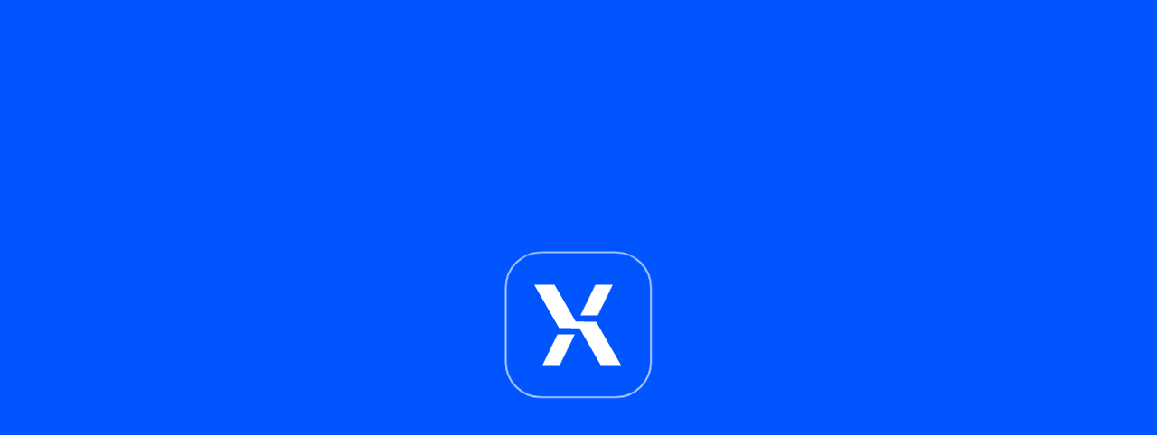

--- FILE ---
content_type: text/html
request_url: https://4x4.io/login
body_size: 518
content:
<!doctype html><head><meta charset="utf-8"><meta name="robots" content="noindex"><title>4X4.IO</title><link rel="shortcut icon" href="/favicon.ico" type="image/png"><link rel="preconnect" href="https://fonts.googleapis.com"><link rel="preconnect" href="https://fonts.gstatic.com" crossorigin><link href="https://fonts.googleapis.com/css2?family=Inter+Tight:ital,wght@0,100..900;1,100..900&display=swap" rel="stylesheet"><link href="/css/splashscreen.css" rel="stylesheet"><script defer="defer" src="/369.bf464dae2ca225b15e7d.js"></script><script defer="defer" src="/main.280c4e0854e1a5724fcb.js"></script><link href="/main.aa94c6322400a76081b9.css" rel="stylesheet"></head><body><div id="app"></div><div id="splashscreen"><div class="splashscreen-anim"><div class="splashscreen-anim__el-1"></div><div class="splashscreen-anim__el-2"></div><div class="splashscreen-anim__el-3"></div><div class="splashscreen-anim__el-4"></div><div class="splashscreen-anim__el-5"></div><div class="splashscreen-anim__el-6"></div></div><div class="splashscreen-progress"><div class="splashscreen-progressBar"><div></div></div></div></div><script defer src="https://static.cloudflareinsights.com/beacon.min.js/vcd15cbe7772f49c399c6a5babf22c1241717689176015" integrity="sha512-ZpsOmlRQV6y907TI0dKBHq9Md29nnaEIPlkf84rnaERnq6zvWvPUqr2ft8M1aS28oN72PdrCzSjY4U6VaAw1EQ==" data-cf-beacon='{"version":"2024.11.0","token":"f26711167b124b8db8e2b1784c6feb09","r":1,"server_timing":{"name":{"cfCacheStatus":true,"cfEdge":true,"cfExtPri":true,"cfL4":true,"cfOrigin":true,"cfSpeedBrain":true},"location_startswith":null}}' crossorigin="anonymous"></script>
</body>

--- FILE ---
content_type: text/css
request_url: https://4x4.io/css/splashscreen.css
body_size: 390
content:
#splashscreen{align-items:center;background:#05f;bottom:0;display:flex;flex-direction:column;justify-content:center;left:0;position:fixed;right:0;top:0;z-index:999}.splashscreen-anim{height:196px;position:relative;width:196px}.splashscreen-anim>div{background:no-repeat 50%/contain}.splashscreen-anim__el-1{animation:splashscreen-anim-el-1 1.2s linear infinite alternate;left:47px;top:53px}.splashscreen-anim__el-1,.splashscreen-anim__el-2{background-image:url(../img/splashscreen-el-1_white.svg)!important;height:49px;position:absolute;width:50px}.splashscreen-anim__el-2{animation:splashscreen-anim-el-2 1.2s linear infinite alternate;left:97px;top:94px}.splashscreen-anim__el-3{animation:splashscreen-anim-el-3 1.2s linear infinite alternate;left:47px;top:108px}.splashscreen-anim__el-3,.splashscreen-anim__el-4{background-image:url(../img/splashscreen-el-2_white.svg)!important;height:35px;position:absolute;width:42px}.splashscreen-anim__el-4{animation:splashscreen-anim-el-4 1.2s linear infinite alternate;left:105px;top:53px}.splashscreen-anim__el-5{background-image:url(../img/splashscreen-el-3_white.svg)!important;height:8px;left:90px;position:absolute;top:94px;width:14px}.splashscreen-anim__el-6{animation:splashscreen-anim-el-6 1.2s linear infinite alternate;background-image:url(../img/splashscreen-el-4_white.svg)!important;height:196px;left:50%;position:absolute;top:50%;transform:translate(-50%,-50%);width:196px}@keyframes splashscreen-anim-el-1{0%{left:47px}35%{left:47px}65%{left:60px}to{left:60px}}@keyframes splashscreen-anim-el-2{0%{left:97px}35%{left:97px}65%{left:83.5px}to{left:83.5px}}@keyframes splashscreen-anim-el-3{0%{left:47px;transform:rotateY(0)}35%{left:47px;transform:rotateY(0)}65%{left:91.5px;transform:rotateY(180deg)}to{left:91.5px;transform:rotateY(180deg)}}@keyframes splashscreen-anim-el-4{0%{left:105px;transform:rotateY(0)}35%{left:105px;transform:rotateY(0)}65%{left:60px;transform:rotateY(-180deg)}to{left:60px;transform:rotateY(-180deg)}}@keyframes splashscreen-anim-el-6{0%{height:196px;opacity:1;width:196px}35%{height:196px;opacity:1;width:196px}65%{height:10px;opacity:0;width:10px}to{height:10px;opacity:0;width:10px}}.splashscreen-progress{display:none}.splashscreen-progressBar{background:hsla(0,0%,100%,.1);border-radius:9px;height:6px;opacity:0;position:relative;width:400px}.splashscreen-progressBar>div{background:#fff;border-radius:99px;bottom:0;left:0;min-width:6px;position:absolute;top:0;transition:width .4s;width:0}.splashscreen-progress.show{animation:splashscreenShowProgress .4s .3s forwards;display:block}.splashscreen-progress.show .splashscreen-progressBar{animation:splashscreenShowProgressBar .3s .7s forwards}@keyframes splashscreenShowProgress{0%{padding-top:0}to{padding-top:120px}}@keyframes splashscreenShowProgressBar{0%{opacity:0;transform:scale(0)}to{opacity:1;transform:scale(1)}}

--- FILE ---
content_type: text/css
request_url: https://4x4.io/main.aa94c6322400a76081b9.css
body_size: 10675
content:
:root{--color-white:#fff;--color-white-0:hsla(0,0%,100%,0);--color-white-30:hsla(0,0%,100%,.3);--color-white-50:hsla(0,0%,100%,.5);--color-blue:#05f;--color-blue-light:#cdf;--color-black:#17171c;--color-black-10:rgba(23,23,28,.1);--color-black-20:rgba(23,23,28,.2);--color-black-25:rgba(23,23,28,.25);--color-black-30:rgba(23,23,28,.3);--color-black-50:rgba(23,23,28,.5);--color-gray-dark:#77738c;--color-gray-light:#c9c7d1;--color-gray-extraLight:#e8e8e8;--color-gray-bg:#f1f1f4;--color-gray-bg-50:rgba(241,241,244,.5);--color-gray-bg-80:rgba(241,241,244,.8);--color-red:#f53d3d;--color-red-light:#fccfcf;--color-green:#2eb82e;--font:"Inter Tight",sans-serif;--bankCard-gradient-blue:linear-gradient(90deg,#05f,#039);--bankCard-gradient-orange:linear-gradient(90deg,#ff5e00,#ffd400);--bankCard-gradient-purple:linear-gradient(90deg,#a0f,#f0f);--bankCard-gradient-green:linear-gradient(90deg,#af0,#0ff);--bankCard-gradient-pink:linear-gradient(90deg,#ff65b2,#f53d3d)}html{min-height:100%}body,html{display:flex;flex-direction:column}body{background:var(--color-gray-bg);color:var(--color-black);flex-grow:1;font-family:var(--font);font-weight:400;letter-spacing:.05em;margin:0;padding:0;position:relative;scrollbar-width:none}body::-webkit-scrollbar{display:none}*{box-sizing:border-box}a{color:inherit;text-decoration:none}form,h1,h2,h3,h4,h5,h6,p{margin:0;padding:0}button,input,textarea{font-family:var(--font);font-weight:400;letter-spacing:.05em;outline:none}#app{align-items:center;display:flex;flex-direction:column;flex-grow:1;width:100%}@keyframes rotate{0%{transform:rotate(0)}to{transform:rotate(1turn)}}.cursor-pointer{cursor:pointer}.color-grayDark{color:var(--color-gray-dark)}.color-red{color:var(--color-red)}.color-blue{color:var(--color-blue)}.color-green{color:var(--color-green)}.layoutError{justify-content:center;padding-top:50px}.dashboardError,.layoutError{align-items:center;display:flex;flex-direction:column;text-align:center;width:100%}.dashboardError{padding:156px 8px 0}.errorPage{align-items:center;display:flex;flex-direction:column;justify-content:center}.errorPage__code{color:var(--color-blue);font-size:96px;font-weight:600;line-height:120%}.errorPage .logo+.errorPage__code{margin-top:156px}.errorPage__title{color:var(--color-black);font-size:24px;font-weight:600;margin-top:36px}.errorPage__subtitle{color:var(--color-gray-dark);font-size:16px;font-weight:400;margin-top:8px}.errorPage__btn{margin-top:36px}.datePickerRangeCalendar{margin-top:16px;width:100%}.datePickerRangeCalendar__head{align-items:center;display:flex;justify-content:space-between}.datePickerRangeCalendar__arrow{align-items:center;background:var(--color-gray-bg);border-radius:8px;cursor:pointer;display:flex;height:36px;justify-content:center;transition:background-color .3s;width:36px}.datePickerRangeCalendar__arrow svg{height:24px;width:24px;fill:var(--color-gray-dark);transition:fill .3s}.datePickerRangeCalendar__arrow:hover{background-color:var(--color-black)}.datePickerRangeCalendar__arrow:hover svg{fill:var(--color-white)}.datePickerRangeCalendar__monthName{align-items:center;display:flex;font-size:16px;font-weight:500}.datePickerRangeCalendar__monthName>div:nth-child(2){color:var(--color-gray-light);margin-left:5px}.datePickerRangeCalendar__helpBtns{align-items:center;color:var(--color-gray-dark);display:flex;font-size:11px;font-weight:500;margin-top:12px;width:100%}.datePickerRangeCalendar__helpBtn{align-items:center;cursor:pointer;display:flex;flex-grow:1;height:24px;justify-content:center;text-align:center;transition:color .3s;white-space:nowrap}.datePickerRangeCalendar__helpBtn:hover:not(.active){color:var(--color-black)}.datePickerRangeCalendar__helpBtn.active{color:var(--color-blue)}.datePickerRangeCalendar__month{border:1px solid var(--color-gray-bg);border-radius:12px;margin-top:12px;padding:12px;width:100%}.datePickerRangeCalendar__monthWeekDays{align-items:center;display:flex;margin:0 -4px;width:calc(100% + 8px)}.datePickerRangeCalendar__monthWeekDays>div{padding:0 4px;width:14.28571%}.datePickerRangeCalendar__monthWeekDay{color:var(--color-gray-dark);font-size:12px;font-weight:500;position:relative;width:100%}.datePickerRangeCalendar__monthWeekDays>div:nth-child(6) .datePickerRangeCalendar__monthWeekDay,.datePickerRangeCalendar__monthWeekDays>div:nth-child(7) .datePickerRangeCalendar__monthWeekDay{color:var(--color-red)}.datePickerRangeCalendar__monthWeekDay:before{content:"";display:block;padding-bottom:100%}.datePickerRangeCalendar__monthWeekDay>div{left:50%;position:absolute;top:50%;transform:translate(-50%,-50%)}.datePickerRangeCalendar__monthDays{display:flex;flex-wrap:wrap;margin:0 -4px;width:calc(100% + 8px)}.datePickerRangeCalendar__monthDays>div{padding:8px 4px 0;width:14.28571%}.datePickerRangeCalendar__monthDay{color:var(--color-black);cursor:pointer;font-size:16px;font-weight:500;position:relative;width:100%}.datePickerRangeCalendar__monthDay.inactive{color:var(--color-gray-light);cursor:default}.datePickerRangeCalendar__monthDay:not(.inactive):not(.active).weekend{color:var(--color-red)}.datePickerRangeCalendar__monthDay.active{color:var(--color-white)}.datePickerRangeCalendar__monthDay:before{content:"";display:block;padding-bottom:100%}.datePickerRangeCalendar__monthDayNumber{left:50%;position:absolute;top:50%;transform:translate(-50%,-50%);z-index:3}.datePickerRangeCalendar__monthDayHover{background:var(--color-gray-bg);border-radius:8px;bottom:-2px;left:-2px;opacity:0;position:absolute;right:-2px;top:-2px;transition:opacity .3s;z-index:1}.datePickerRangeCalendar__monthDay.hover:not(.active) .datePickerRangeCalendar__monthDayHover{opacity:1}.datePickerRangeCalendar__monthDayBg{background:var(--color-blue);bottom:-2px;left:-5px;opacity:0;position:absolute;right:-5px;top:-2px;transition:background-color .3s;z-index:2}.datePickerRangeCalendar__monthDay.active .datePickerRangeCalendar__monthDayBg{opacity:1}.datePickerRangeCalendar__monthDay.activeStart .datePickerRangeCalendar__monthDayBg{border-bottom-left-radius:8px;border-top-left-radius:8px;left:-2px}.datePickerRangeCalendar__monthDay.lineStart:not(.activeStart) .datePickerRangeCalendar__monthDayBg{left:-2px}.datePickerRangeCalendar__monthDay.activeEnd .datePickerRangeCalendar__monthDayBg{border-bottom-right-radius:8px;border-top-right-radius:8px;right:-2px}.datePickerRangeCalendar__monthDay.lineEnd:not(.activeEnd) .datePickerRangeCalendar__monthDayBg{right:-2px}.datePickerRangeCalendar.selection .datePickerRangeCalendar__monthDay.activeStart.activeEnd.hover{color:var(--color-blue)}.datePickerRangeCalendar.selection .datePickerRangeCalendar__monthDay.activeStart.activeEnd.hover .datePickerRangeCalendar__monthDayBg{background:var(--color-blue-light)}.datePickerRangeFields{align-items:center;display:flex}.datePickerRangeFields__separator{color:var(--color-gray-light);font-size:12px;font-weight:400;text-align:center;width:28px}.datePickerRangeFields__block{position:relative;width:calc(50% - 14px)}.datePickerRangeFields__block input{border:1px solid var(--color-gray-light);border-radius:14px;color:var(--color-black);font-size:14px;font-weight:400;height:48px;letter-spacing:.15em;padding:0 12px;transition:border-color .3s;width:100%}.datePickerRangeFields__block input::placeholder{color:var(--color-gray-light)}.datePickerRangeFields__blockLabel{background:var(--color-white);caret-color:var(--color-blue);color:var(--color-gray-light);cursor:text;display:block;font-size:12px;font-weight:400;left:12px;line-height:100%;padding:4px;position:absolute;top:-9px;transition:color .3s}.datePickerRangeFields__block:hover input{border-color:var(--color-gray-dark)}.datePickerRangeFields__block:hover input+.datePickerRangeFields__blockLabel{color:var(--color-gray-dark)}.datePickerRangeFields__block input:focus{border-color:var(--color-blue)}.datePickerRangeFields__block input:focus+.datePickerRangeFields__blockLabel{color:var(--color-blue)}.scrollContainer{position:relative}.scrollArea{overflow:auto;scrollbar-width:none;-ms-overflow-style:none}.scrollArea::-webkit-scrollbar{display:none}.scrollContainer.showVerticalScroll .scrollArea{padding-right:12px}.scrollBarRight{background:var(--color-gray-bg);bottom:0;display:none;width:4px}.scrollBarRight,.scrollBarRight>div{border-radius:99px;position:absolute;right:0;top:0}.scrollBarRight>div{background:var(--color-gray-dark);height:30%;left:0}.tootlip{color:var(--color-black);position:relative}.tootlipText{align-items:center;border-radius:8px;box-shadow:0 4px 12px var(--color-black-20);display:none;font-size:12px;font-weight:500;height:24px;line-height:100%;padding:0 12px;top:0;transform:translate(-50%,calc(-100% - 10px));white-space:nowrap}.tootlipText,.tootlipText:before{background:var(--color-white);left:50%;position:absolute}.tootlipText:before{border-bottom-right-radius:3px;content:"";display:block;height:9px;top:100%;transform:translate(-50%,-50%) rotate(45deg);width:9px}.tootlip.active .tootlipText{animation:tootlipShow .2s linear forwards;display:flex}@keyframes tootlipShow{0%{opacity:0}to{opacity:1}}.container{align-items:center;flex-direction:column;width:calc(100% - 80px)}.container,.dashboard{display:flex;max-width:1600px}.dashboard{align-items:flex-start;width:calc(100% - 96px)}.sidebar{min-width:307px;width:307px}.sidebar-static{align-items:flex-start;bottom:48px;display:flex;flex-direction:column;left:48px;position:fixed;top:24px;width:291px;z-index:100}.logo,.logo-admin{align-items:center;display:flex;font-size:24px;font-weight:600}.logo-admin{color:var(--color-white)}.dashboard .logo-admin{color:var(--color-black)}.logo-admin>div:first-child,.logo>div:first-child{background:url(/432b6481345dfc824862.svg) no-repeat 50%/contain;height:48px;margin-right:12px;width:48px}.logo>div:nth-child(3){color:var(--color-red);font-size:14px;font-weight:500;margin-left:6px;padding-bottom:8px}.logo-admin>div:first-child{background-image:url(/64fb4d9c653468c81940.svg)}.logo-admin>div:nth-child(3){align-items:center;border:1px solid var(--color-white);border-radius:8px;display:flex;font-size:16px;font-weight:600;height:28px;margin-left:8px;padding:0 8px}.dashboard .logo-admin>div:nth-child(3){border-color:var(--color-red);color:var(--color-red)}.sidebar-links{flex-grow:1;padding-bottom:48px;padding-top:24px;width:100%}.sidebar-link{align-items:center;border-radius:16px;color:var(--color-gray-dark);cursor:pointer;display:flex;font-size:18px;font-weight:500;height:56px;padding:0 16px;transition:color .3s,background .3s;width:100%}.sidebar-link+.sidebar-link{margin-top:8px}.sidebar-link>svg:first-child{height:24px;width:24px;fill:var(--color-gray-dark);margin-right:16px;transition:fill .3s}.sidebar-link:hover:not(.active):not(.disabled){background:var(--color-white)}.sidebar-link.disabled:not(.active){color:var(--color-gray-light);cursor:default}.sidebar-link.disabled:not(.active)>svg:first-child{fill:var(--color-gray-light)}.sidebar-link.active{background:var(--color-white);color:var(--color-blue);cursor:default}.sidebar-link.active>svg:first-child{fill:var(--color-blue)}.sidebarAccount{align-items:center;border-top:1px solid var(--color-gray-light);display:flex;padding-top:18px;width:100%}.sidebarAccount__avatar-default{align-items:center;background:var(--color-gray-light);border-radius:50%;display:flex;height:40px;justify-content:center;width:40px}.sidebarAccount__avatar-default svg{height:21px;width:21px;fill:var(--color-gray-bg)}.sidebarAccount__data{flex-grow:1;letter-spacing:.02em;max-width:calc(100% - 88px);overflow:hidden;padding:0 10px}.sidebarAccount__data>div{max-width:100%;overflow:hidden;text-overflow:ellipsis;white-space:nowrap}.sidebarAccount__data>div:nth-child(2){color:var(--color-gray-dark);font-size:13px;font-weight:400;line-height:140%;margin-top:2px}.sidebarAccount__top{align-items:center;display:flex;font-size:15px;font-weight:500;line-height:140%}.sidebarAccount__top>div:first-child{max-width:100%;overflow:hidden;text-overflow:ellipsis}.sidebarAccount__topSub>div:first-child{max-width:calc(100% - 71px)}.sidebarAccount__sub{letter-spacing:0;padding-left:5px}.sidebarAccount__sub>div{align-items:center;background:var(--color-red);border-radius:4px;color:var(--color-white);display:flex;font-size:10px;font-weight:500;height:16px;padding:0 4px}.content{padding:24px 0 116px;width:calc(100% - 307px)}.content-nav{align-items:center;display:flex;justify-content:space-between;padding-left:16px}.content-nav__title{font-size:32px;font-weight:500;line-height:100%}.content-nav .btn svg{fill:var(--color-blue)}.dashboardAdmin .content-nav .btn{display:none}.content-body{display:flex;flex-wrap:wrap;margin:10px -8px 0;width:calc(100% + 16px)}.card{padding:16px 8px 0;width:100%}.card>div{background:var(--color-white);border-radius:16px;padding:20px 16px;width:100%}.card-title{align-items:center;display:flex;font-size:24px;font-weight:500;justify-content:space-between;line-height:120%}.card-title__back{height:24px;width:24px;fill:var(--color-gray-light);cursor:pointer;transition:fill .3s}.card-title__back:hover{fill:var(--color-black)}.card-titleIcon{align-items:center;display:flex}.card-titleIcon>svg:first-child{height:24px;margin-right:8px;width:24px}.card-subtitle{color:var(--color-gray-dark);font-size:16px;font-weight:400;line-height:150%;margin-top:8px}.card-titleT{align-items:flex-start;display:flex}.card-titleT>div:nth-child(2){color:var(--color-gray-light);font-size:16px;font-weight:500;line-height:100%;margin-left:8px}.card-links{align-items:center;display:flex}.card-title+.card-links.size-48{margin-top:12px}.card-link{align-items:center;background:var(--color-white);border-radius:16px;color:var(--color-gray-dark);cursor:pointer;display:flex;font-size:18px;font-weight:500;height:56px;padding:0 16px;transition:background-color .3s,color .3s}.card-links.size-48 .card-link{border-radius:14px;font-size:16px;height:48px}.card-link+.card-link{margin-left:16px}.card-links.size-48 .card-link+.card-link{margin-left:8px}.card-link:hover{background:var(--color-gray-bg)}.card-link.active{background:var(--color-black);color:var(--color-white);cursor:default}.card-link>svg{height:24px;width:24px;fill:var(--color-gray-dark);margin-left:8px;transition:fill .3s}.card-link.active>svg{fill:var(--color-white)}.card-text{color:var(--color-gray-dark);font-size:18px;font-weight:400;line-height:150%}.card-title+.card-text{margin-top:16px}.card-btn{width:100%}.card-text+.card-btn{margin-top:24px}.card-total,.card__fetchNextPage{flex-direction:column;margin-top:12px;padding:12px 0;text-align:center}.card-footer,.card-total,.card__fetchNextPage{align-items:center;color:var(--color-gray-dark);display:flex;font-size:14px;font-weight:400;line-height:100%;width:100%}.card-footer{justify-content:space-between;margin-top:24px}.card__fetchNextPage{color:var(--color-blue);font-weight:500;justify-content:center}.card__fetchNextPage>div{cursor:pointer}.cardTableHeader{align-items:center;color:var(--color-gray-light);display:flex;font-size:12px;font-weight:400;margin-top:16px;padding:0 12px;text-transform:uppercase;width:100%}.cardTableHeader>div{padding:11px 0}.cardEmpty{align-items:flex-start;background:var(--color-gray-bg);border-radius:16px;display:flex;margin-top:16px;padding:16px;width:100%}.cardEmpty>svg{height:36px;min-width:36px;width:36px;fill:var(--color-black);margin-top:6px}.cardEmpty__data{padding-left:16px}.cardEmpty__data>div:first-child{font-size:16px;font-weight:500;line-height:140%}.cardEmpty__data>div:nth-child(2){color:var(--color-gray-dark);font-size:14px;font-weight:400;line-height:140%;margin-top:6px}.telegramContact{bottom:0;display:none;left:50%;max-width:1600px;position:fixed;transform:translateX(-50%);width:calc(100% - 96px);z-index:90}.telegramContact.show{display:block}.telegramContact__container{bottom:30px;height:64px;position:absolute;right:0;width:64px}.telegramContact.show .telegramContact__container{animation:telegramContact .6s forwards}.telegramContact__btn{align-items:center;animation:telegramContact__btn 3s infinite;background:#229ed9;border-radius:99px;box-shadow:0 4px 6px rgba(0,0,0,.2);cursor:pointer;display:flex;height:64px;justify-content:center;position:absolute;right:0;top:0;transition:background-color .2s ease;width:64px}.telegramContact__btn:hover{background-color:#08c}.telegramContact__icon{background:url(/1233814a40b66ea32b5e.svg) no-repeat 50%/contain;height:36px;width:36px}.telegramContact__tootlip{align-items:center;background:#08c;border-radius:8px;color:var(--color-white);display:flex;display:none;font-size:14px;font-weight:500;height:30px;justify-content:center;padding:0 12px;position:absolute;right:calc(100% + 16px);top:50%;transform:translateY(-50%);white-space:nowrap}.telegramContact__tootlip:before{background:#08c;content:"";height:12px;left:100%;position:absolute;top:50%;transform:translate(-50%,-50%) rotate(45deg);width:12px}.telegramContact__container:hover .telegramContact__tootlip{animation:telegramContact__tootlip .4s forwards;display:flex}@keyframes telegramContact{0%{transform:translateY(100%) scale(0)}to{transform:translateY(0) scale(1)}}@keyframes telegramContact__tootlip{0%{opacity:0;transform:translate(100%,-50%) scale(0)}to{opacity:1;transform:translateY(-50%) scale(1)}}@keyframes telegramContact__btn{0%,to{transform:scale(1)}50%{transform:scale(1.1)}}.sidebar__technicalWorks{align-items:center;background:var(--color-white);border-radius:16px;display:flex;flex-direction:column;margin-top:24px;padding:24px 16px;text-align:center;width:100%}.sidebar__technicalWorks>div:first-child{background:url(/f461868ed479dfb44ff5.svg) no-repeat 50%/contain;height:48px;min-width:48px;width:48px}.sidebar__technicalWorksTitle{color:var(--color-black);font-size:16px;font-weight:600;line-height:140%;margin-top:16px}.sidebar__technicalWorksDescription{color:var(--color-gray-dark);font-size:12px;font-weight:400;line-height:140%;margin-top:10px}.sidebar__technicalWorksDescription div+div{margin-top:5px}.laptop-inline{display:none}@media (max-width:1600px){.laptop-hide{display:none}.laptop-inline{display:inline}.container{width:calc(100% - 96px)}}@media (max-width:1380px){.container{width:calc(100% - 48px)}}.modal{backdrop-filter:blur(12px);background:rgba(23,23,28,.8);bottom:0;display:none;left:0;overflow-y:auto;padding:20px;position:fixed;right:0;top:0;z-index:500}.modal.active{display:block}.modal>div{justify-content:center;margin:auto;min-height:calc(100% - 40px);width:388px}.modal>div,.modalContent{align-items:center;display:flex;position:relative}.modalContent{background:var(--color-white);border-radius:16px;flex-direction:column;padding:20px 16px;width:100%}.modalClose{height:24px;min-width:24px;position:absolute;right:16px;top:20px;width:24px;fill:var(--color-gray-light);cursor:pointer;transition:fill .3s}.modalClose:hover{fill:var(--color-gray-dark)}.modalConfirm{padding-top:36px}.modalConfirmIco{background:no-repeat 50%/contain;height:64px;min-width:64px;width:64px}.modalConfirmIco__questionBlue{background-image:url(/0ed09808e703b9b45a0b.svg)}.modalConfirmIco__alertCircleRed{background-image:url(/f461868ed479dfb44ff5.svg)}.modalTitle,.modalTitleCenter{align-items:center;display:flex;font-size:20px;font-weight:600;line-height:120%;text-align:left;white-space:pre-wrap;width:100%}.modalTitleCenter{justify-content:center;text-align:center}.modalClose+.modalTitle,.modalClose+.modalTitleCenter{padding-right:34px}.modalConfirm .modalTitle{font-size:18px;line-height:140%;margin-top:18px;text-align:center}.modalSubtitle,.modalSubtitleCenter{color:var(--color-gray-dark);font-size:14px;font-weight:400;line-height:150%;margin-top:8px;text-align:left;white-space:pre-wrap;width:100%}.modalSubtitleCenter{text-align:center}.modalButtons{align-items:center;display:flex;flex-wrap:wrap;margin:20px -6px 0;width:calc(100% + 12px)}.modalButtons>div{padding:0 6px;width:100%}.modalButtons__w50>div{width:50%}.modalButtons>div .btn{width:100%}.btn{align-items:center;background:transparent;border:1px solid transparent;color:transparent;cursor:pointer;display:flex;justify-content:center;padding:0;transition:background-color .3s,color .3s,border-color .3s,opacity .3s}.btn svg{transition:fill .3s}.btn.active,.btn.disabled,.btn:disabled{cursor:default}.btnAfter,.btnBefore{align-items:center;display:flex;justify-content:center}.btnLoaderIcon{animation:rotate 1.2s linear infinite;background:no-repeat 50%/contain}.btn__loadingTheme-white .btnLoaderIcon{background-image:url(/ff9e0edcb3740e9fa383.png)}.btn__loadingTheme-blue .btnLoaderIcon{background-image:url(/b78616754165a2304ef4.png)}.btn__size-48{border-radius:14px;font-size:16px;font-weight:500;height:48px}.btn__size-48.btnIcon{min-width:48px;width:48px}.btn__size-48 svg{height:20px;min-width:20px;width:20px}.btn__size-48 .btnBefore{padding-left:16px}.btn__size-48 .btnBefore>*{margin-right:10px}.btn__size-48 .btnAfter{padding-right:16px}.btn__size-48 .btnAfter>*{margin-left:10px}.btn__size-48 .btnLoaderIcon{height:20px;min-width:20px;width:20px}.btn__size-56{border-radius:16px;font-size:16px;font-weight:500;height:56px}.btn__size-56.btnIcon{min-width:56px;width:56px}.btn__size-56 svg{height:20px;min-width:20px;width:20px}.btn__size-56 .btnBefore{padding-left:20px}.btn__size-56 .btnBefore>*{margin-right:10px}.btn__size-56 .btnAfter{padding-right:20px}.btn__size-56 .btnAfter>*{margin-left:10px}.btn__size-56 .btnLoaderIcon{height:20px;min-width:20px;width:20px}.btn__theme-grayDark-transparent{color:var(--color-gray-dark)}.btn__theme-grayDark-transparent svg{fill:var(--color-gray-dark)}.btn__theme-black-white{background:var(--color-white);border-color:var(--color-white);color:var(--color-black)}.btn__theme-black-white svg{fill:var(--color-black)}.btn__theme-black-grayBg{background:var(--color-gray-bg);border-color:var(--color-gray-bg);color:var(--color-black)}.btn__theme-black-grayBg svg{fill:var(--color-black)}.btn__theme-black-blue-outline{background:transparent;border-color:var(--color-blue);color:var(--color-black)}.btn__theme-black-blue-outline svg{fill:var(--color-black)}.btn__theme-white-blue{background:var(--color-blue);border-color:var(--color-blue);color:var(--color-white)}.btn__theme-white-blue svg{fill:var(--color-white)}.btn__theme-white-blue-outline{background:transparent;border-color:var(--color-blue);color:var(--color-white)}.btn__theme-white-blue-outline svg{fill:var(--color-white)}.btn__theme-blue-outline{background:transparent;border-color:var(--color-blue);color:var(--color-blue)}.btn__theme-blue-outline svg{fill:var(--color-blue)}.btn__theme-blue-blueLight{background:var(--color-blue-light);border-color:var(--color-blue-light);color:var(--color-blue)}.btn__theme-blue-blueLight svg{fill:var(--color-blue)}.btn__theme-grayDark-white-outline{background:var(--color-white);border-color:var(--color-gray-dark);color:var(--color-gray-dark)}.btn__theme-grayDark-white-outline svg{fill:var(--color-gray-dark)}.btn__theme-red-outline{background:transparent;border-color:var(--color-red);color:var(--color-red)}.btn__theme-red-outline svg{fill:var(--color-red)}.btn__theme-white-black{background:var(--color-black);border-color:var(--color-black);color:var(--color-white)}.btn__theme-white-black svg{fill:var(--color-white)}.btn__theme-white-red{background:var(--color-red);border-color:var(--color-red);color:var(--color-white)}.btn__theme-white-red svg{fill:var(--color-white)}.btn__theme-white-green{background:var(--color-green);border-color:var(--color-green);color:var(--color-white)}.btn__theme-white-green svg{fill:var(--color-white)}.btn__theme-green-outline{background:transparent;border-color:var(--color-green);color:var(--color-green)}.btn__theme-green-outline svg{fill:var(--color-green)}.btn__hoverTheme-white-black.active,.btn__hoverTheme-white-black:hover{background:var(--color-black);border-color:var(--color-black);color:var(--color-white)}.btn__hoverTheme-white-black.active svg,.btn__hoverTheme-white-black:hover svg{fill:var(--color-white)}.btn__hoverTheme-white-blue.active,.btn__hoverTheme-white-blue:hover{background:var(--color-blue);border-color:var(--color-blue);color:var(--color-white)}.btn__hoverTheme-white-blue.active svg,.btn__hoverTheme-white-blue:hover svg{fill:var(--color-white)}.btn__hoverTheme-white-red.active,.btn__hoverTheme-white-red:hover{background:var(--color-red);border-color:var(--color-red);color:var(--color-white)}.btn__hoverTheme-white-red.active svg,.btn__hoverTheme-white-red:hover svg{fill:var(--color-white)}.btn__hoverTheme-black-white.active,.btn__hoverTheme-black-white:hover{background:var(--color-white);border-color:var(--color-white);color:var(--color-black)}.btn__hoverTheme-black-white.active svg,.btn__hoverTheme-black-white:hover svg{fill:var(--color-black)}.btn__hoverTheme-white-green.active,.btn__hoverTheme-white-green:hover{background:var(--color-green);border-color:var(--color-green);color:var(--color-white)}.btn__hoverTheme-white-green.active svg,.btn__hoverTheme-white-green:hover svg{fill:var(--color-white)}.btn__disabledTheme-grayDark-white-outline.disabled,.btn__disabledTheme-grayDark-white-outline:disabled{background:var(--color-white);border-color:var(--color-gray-dark);color:var(--color-gray-dark)}.btn__disabledTheme-grayDark-white-outline.disabled svg,.btn__disabledTheme-grayDark-white-outline:disabled svg{fill:var(--color-gray-dark)}.btn__disabledTheme-white-blue.disabled,.btn__disabledTheme-white-blue:disabled{background:var(--color-blue);border-color:var(--color-blue);color:var(--color-white)}.btn__disabledTheme-white-blue.disabled svg,.btn__disabledTheme-white-blue:disabled svg{fill:var(--color-white)}.btn__disabledTheme-white-blue-30.disabled,.btn__disabledTheme-white-blue-30:disabled{background:var(--color-blue);border-color:var(--color-blue);color:var(--color-white);opacity:.3}.btn__disabledTheme-white-blue-30.disabled svg,.btn__disabledTheme-white-blue-30:disabled svg{fill:var(--color-white)}.btn__disabledTheme-white-red.disabled,.btn__disabledTheme-white-red:disabled{background:var(--color-red);border-color:var(--color-red);color:var(--color-white)}.btn__disabledTheme-white-red.disabled svg,.btn__disabledTheme-white-red:disabled svg{fill:var(--color-white)}.btn__disabledTheme-white-black.disabled,.btn__disabledTheme-white-black:disabled{background:var(--color-black);border-color:var(--color-black);color:var(--color-white)}.btn__disabledTheme-white-black.disabled svg,.btn__disabledTheme-white-black:disabled svg{fill:var(--color-white)}.btn__disabledTheme-blue-blueLight.disabled,.btn__disabledTheme-blue-blueLight:disabled{background:var(--color-blue-light);border-color:var(--color-blue-light);color:var(--color-blue)}.btn__disabledTheme-blue-blueLight.disabled svg,.btn__disabledTheme-blue-blueLight:disabled svg{fill:var(--color-blue)}.btn__disabledTheme-white-green.disabled,.btn__disabledTheme-white-green:disabled{background:var(--color-green);border-color:var(--color-green);color:var(--color-white)}.btn__disabledTheme-white-green.disabled svg,.btn__disabledTheme-white-green:disabled svg{fill:var(--color-white)}.landing{overflow:hidden;width:100%}.landing__main{align-items:center;background:linear-gradient(to bottom,var(--color-gray-bg) 50%,var(--color-white));display:flex;justify-content:center;min-height:100vh;padding:192px 0 96px}.landing__mainPromo{align-items:center;display:flex;font-size:72px;font-weight:700;line-height:110%;position:relative;text-transform:uppercase;width:100%;z-index:3}.landing__mainPromoText{position:relative;text-align:right;width:523px;z-index:3}.landing__mainPromoText:last-child{text-align:left}.landing__mainPromoImg{flex-grow:1;height:522px;position:relative;z-index:2}.landing__mainPromoImg>div:first-child{background-size:6264px 1044px;height:522px;width:522px;z-index:2}.landing__mainPromoImg>div:first-child,.landing__mainPromoImgBg{background-position:0 0;background-repeat:no-repeat;left:50%;position:absolute;top:50%;transform:translate(-50%,-50%)}.landing__mainPromoImgBg{background-size:9504px 1584px;height:792px;width:792px;z-index:1}.landing__mainPromoImgBg>div{backdrop-filter:blur(50px);bottom:-60px;left:-60px;position:absolute;right:-60px;top:-60px}.landing__mainDescription{font-size:16px;font-weight:400;line-height:150%;margin-top:48px;max-width:792px;position:relative;text-align:center;width:100%;z-index:10}.landing__mainDescription+.btn{margin-top:36px;min-width:250px;position:relative;z-index:10}.landing__capability{background:var(--color-white);display:flex;justify-content:center;padding:40px 0;position:relative;z-index:10}.landing__capabilityBlocks{align-items:flex-start;display:flex;justify-content:space-between;width:100%}.landing__capabilityBlock{align-items:center;border-radius:24px;cursor:pointer;display:flex;flex-direction:column;padding:56px 58px;text-align:center;transition:box-shadow .3s,transform .3s;width:388px}.landing__capabilityBlock:hover{box-shadow:0 8px 48px 0 var(--color-black-10);transform:scale(1.1)}.landing__capabilityBlock>div:first-child{background:no-repeat 50%/contain;height:144px;width:144px}.landing__capabilityBlock>div:nth-child(2){font-size:24px;font-weight:600;line-height:36px;margin-top:24px}.landing__capabilityBlock>div:last-child{font-size:16px;font-weight:400;line-height:150%;margin-top:12px}.landing__capabilityBlockCommission>div:first-child{background-image:url(/62536e31816ad5027ed9.webp)}.landing__capabilityBlockTopUp>div:first-child{background-image:url(/043aa72f8642619d93d7.webp)}.landing__capabilityBlockBankCard>div:first-child{background-image:url(/5d42323b0edfab44fd18.webp)}.landing__capabilityBlockInterface>div:first-child{background-image:url(/d375446ca564bc5fc056.webp)}.landing__teamwork{background:linear-gradient(to bottom,var(--color-white),var(--color-gray-bg) 50%);display:flex;justify-content:center;padding:96px 0 192px}.landing__teamworkContent{text-align:center;width:790px}.landing__teamworkContent,.landing__teamworkContent>div:first-child{align-items:center;display:flex;flex-direction:column;position:relative}.landing__teamworkContent>div:first-child{z-index:10}.landing__teamworkTitle{font-size:128px}.landing__teamworkSubtitle,.landing__teamworkTitle{font-weight:700;line-height:110%;text-transform:uppercase}.landing__teamworkSubtitle{font-size:72px;margin-top:64px}.landing__teamworkDescription{font-size:16px;font-weight:400;line-height:150%;margin-top:24px}.landing__teamworkDescription+.btn{margin-top:48px;width:250px}.landing__teamworkUserBlured{background:url(/f1a2fd78916e6e91dd36.webp) no-repeat 50%/contain;height:420px;left:-421px;position:absolute;top:115px;transform:rotate(-5deg);width:420px;z-index:9}.landing__teamworkCoin1{background:url(/88533767c0d9f0b27b47.webp) no-repeat 50%/contain;height:192px;left:-169px;position:absolute;top:126px;transform:rotate(15deg);width:192px;z-index:8}.landing__teamworkUser{background:url(/27ad763bd4dc45022c17.webp) no-repeat 50%/contain;height:253px;position:absolute;right:-260px;top:55px;transform:rotate(20deg);width:253px;z-index:8}.landing__teamworkCoin2{background:url(/88533767c0d9f0b27b47.webp) no-repeat 50%/contain;height:96px;position:absolute;right:-86px;top:230px;transform:rotate(-15deg);width:96px;z-index:9}.landing__teamwork.anim .landing__teamworkUserBlured{animation:landAnimTeamworkUserBlured 8s linear infinite}.landing__teamwork.anim .landing__teamworkCoin1{animation:landAnimTeamworkCoin1 8s linear infinite}.landing__teamwork.anim .landing__teamworkUser{animation:landAnimTeamworkUser 8s linear infinite}.landing__teamwork.anim .landing__teamworkCoin2{animation:landAnimTeamworkCoin2 8s linear infinite}@keyframes landAnimTeamworkUserBlured{0%{left:-421px;top:115px;transform:rotate(-5deg)}50%{left:-421px;top:86px;transform:rotate(-15deg)}to{left:-421px;top:115px;transform:rotate(-5deg)}}@keyframes landAnimTeamworkCoin1{0%{left:-140px;top:96px;transform:rotate(30deg)}50%{left:-170px;top:126px;transform:rotate(15deg)}to{left:-140px;top:96px;transform:rotate(30deg)}}@keyframes landAnimTeamworkUser{0%{right:-260px;top:55px;transform:rotate(20deg)}50%{right:-300px;top:25px;transform:rotate(15deg)}to{right:-260px;top:55px;transform:rotate(20deg)}}@keyframes landAnimTeamworkCoin2{0%{right:-86px;top:230px;transform:rotate(-15deg)}50%{right:-86px;top:240px;transform:rotate(-30deg)}to{right:-86px;top:230px;transform:rotate(-15deg)}}.landing__statements{background:linear-gradient(90deg,#05f,#039);color:var(--color-white);display:flex;justify-content:center;padding:192px 0;position:relative}.landing__statements>div:first-child{background:url(/0a982f4a2af45170d732.svg) no-repeat 50%/cover;bottom:0;left:0;position:absolute;right:0;top:192px;z-index:9}.landing__statements>.container{position:relative;z-index:10}.landing__statementsContent{align-items:center;display:flex}.landing__statementsImg{min-width:895px;position:relative;width:895px}.landing__statementsImg>div{background:url(/c8de18944755912df973.webp) no-repeat 50%/contain;height:601px;left:50%;position:absolute;top:50%;transform:translate(-50%,-50%);width:735px}.landing__statementsBody{flex-grow:1;padding-left:48px}.landing__statementsTitle{font-size:72px;font-weight:700;line-height:110%}.landing__statementsSubtitle{font-size:24px;font-weight:600;line-height:24px;margin-top:24px}.landing__statementsBlocks{margin-top:64px}.landing__statementsBlock{display:flex}.landing__statementsBlock+.landing__statementsBlock{margin-top:48px}.landing__statementsBlock>div:first-child{align-items:center;background:var(--color-blue);border-radius:12px;display:flex;font-size:24px;font-weight:400;height:48px;justify-content:center;width:48px}.landing__statementsBlock>div:last-child{padding-left:24px;padding-top:6px}.landing__statementsBlockTitle{font-size:24px;font-weight:600;line-height:24px}.landing__statementsBlockDescription{font-size:16px;font-weight:400;line-height:24px;margin-top:12px}.landing__services{background:var(--color-white);display:flex;justify-content:center;overflow:hidden;padding:192px 0;position:relative}.landing__servicesContent{position:relative;width:1062px;z-index:10}.landing__servicesBody{flex-direction:column;position:relative;text-align:center;z-index:10}.landing__servicesBody,.landing__servicesIcons{align-items:center;display:flex}.landing__servicesIcons>div{background:no-repeat 50%/contain;height:96px;width:96px}.landing__servicesIcons>div+div{margin-left:24px}.landing__servicesIcons>div:first-child{background-image:url(/1b3d0f104b17a263e806.webp)}.landing__servicesIcons>div:nth-child(2){background-image:url(/fa15ea6c5b2566e21517.webp)}.landing__servicesIcons>div:nth-child(3){background-image:url(/fdff8562519582832761.webp)}.landing__servicesTitle{font-size:72px;font-weight:700;line-height:110%;margin-top:48px;text-transform:uppercase}.landing__servicesDescription{font-size:16px;font-weight:400;line-height:150%;margin-top:48px}.landing__servicesGradientTop{background:linear-gradient(to bottom,var(--color-white),var(--color-white-0));height:96px;left:0;position:absolute;right:0;top:0;z-index:11}.landing__servicesGradientBottom{background:linear-gradient(to top,var(--color-white),var(--color-white-0));bottom:0;height:96px;left:0;position:absolute;right:0;z-index:11}.landing__servicesCards{display:flex;height:1793px;overflow:hidden;position:absolute;width:384px;z-index:8}.landing__servicesCards:first-child{left:-316px;top:-520px;transform:rotate(-15deg)}.landing__servicesCards:nth-child(2){right:-316px;top:-520px;transform:rotate(15deg)}.landing__servicesCardsLine:first-child{animation:landAnimCardsLine1 18s linear infinite}.landing__servicesCardsLine:last-child{animation:landAnimCardsLine2 18s linear infinite;margin-left:24px;padding-top:109px}.landing__servicesCard{align-items:center;background:var(--color-gray-bg);border-radius:16px;display:flex;flex-direction:column;padding:48px 0;width:180px}.landing__servicesCard+.landing__servicesCard{margin-top:24px}.landing__servicesCard__ico{background:no-repeat 50%/contain;height:64px;width:64px}.landing__servicesCard__g .landing__servicesCard__ico{background-image:url(/af4185116faa6e120fde.svg)}.landing__servicesCard__f .landing__servicesCard__ico{background-image:url(/3c79d3ac5206ad73e19f.svg)}.landing__servicesCard__t .landing__servicesCard__ico{background-image:url(/3492f9e8c0df74dca9cf.svg)}.landing__servicesCard__p .landing__servicesCard__ico{background-image:url(/b725cda3c55bec3e7c06.svg)}.landing__servicesCard__ph .landing__servicesCard__ico{background-image:url(/796fbe653698584f7ede.svg)}.landing__servicesCard__h .landing__servicesCard__ico{background-image:url(/cb246124f7de8d8d5cec.svg)}.landing__servicesCard__r .landing__servicesCard__ico{background-image:url(/248c023827b8f26eb7b8.svg)}.landing__servicesCard__name{font-size:16px;font-weight:400;line-height:150%;margin-top:36px;white-space:nowrap}@keyframes landAnimCardsLine1{0%{margin-top:0}to{margin-top:-1708px}}@keyframes landAnimCardsLine2{0%{margin-top:-1708px}to{margin-top:0}}.landing__provide{background:linear-gradient(to bottom,var(--color-white),var(--color-gray-bg));display:flex;justify-content:center;padding:192px 0}.landing__provideTitle{font-size:72px;font-weight:700;line-height:110%;text-transform:uppercase}.landing__provideDescription{font-size:24px;font-weight:600;line-height:24px;margin-top:24px}.landing__provideBlocks{display:flex;margin:64px -8px 0;width:calc(100% + 16px)}.landing__provideBlocks>div{padding:0 8px;width:25%}.landing__provideBlock{align-items:flex-start;background:var(--color-white);border-radius:16px;cursor:pointer;display:flex;padding:24px 20px;transition:box-shadow .3s,transform .3s;width:100%}.landing__provideBlock:hover{box-shadow:0 8px 30px 0 var(--color-black-10)}.landing__provideBlock>div:first-child{background:no-repeat 50%/24px var(--color-blue);border-radius:10px;height:48px;min-width:48px;transition:transform .3s;width:48px}.landing__provideBlock:hover>div:first-child{transform:scale(1.2)}.landing__provideBlock__topUp>div:first-child{background-image:url(/74f80c3d56bc12f89a56.svg)}.landing__provideBlock__bankCard>div:first-child{background-image:url(/005cd80331c7f6a98628.svg)}.landing__provideBlock__statements>div:first-child{background-image:url(/0cab054ceeae463623f2.svg)}.landing__provideBlock__users>div:first-child{background-image:url(/b0e6f25008093ccf3543.svg)}.landing__provideBlock>div:last-child{padding-left:24px;padding-top:6px}.landing__provideBlockTitle{font-size:24px;font-weight:600;line-height:36px}.landing__provideBlockDescription{font-size:16px;font-weight:400;line-height:24px;margin-top:12px}.landing__safety{background:var(--color-black);color:var(--color-white);display:flex;justify-content:center;padding:192px 0}.landing__safetyContent{align-items:center;display:flex}.landing__safetyImg{height:619px;min-width:760px;position:relative;width:760px}.landing__safetyImg>div:first-child{background-position:0 0;background-repeat:no-repeat;background-size:8400px 1400px;height:700px;left:50%;position:absolute;top:50%;transform:translate(-50%,-50%);width:700px;z-index:1}.landing__safetyImg>div:nth-child(2){background:url(/af4185116faa6e120fde.svg) no-repeat 50%/144px var(--color-white);border-radius:45px;height:240px;left:230px;position:absolute;top:132px;transform:rotate(-15deg);width:240px;z-index:2}.landing__safetyImg>div:nth-child(3){background:url(/3c79d3ac5206ad73e19f.svg) no-repeat 50%/96px var(--color-white);border-radius:30px;box-shadow:0 0 60px 0 var(--color-black-25);height:160px;left:374px;position:absolute;top:336px;width:160px;z-index:3}.landing__safetyImg>div:nth-child(4){background:url(/3492f9e8c0df74dca9cf.svg) no-repeat 50%/89px var(--color-white);border-radius:30px;height:160px;left:558px;position:absolute;top:271px;transform:rotate(15deg);width:160px;z-index:2}.landing__safetyBody{align-items:flex-start;display:flex;flex-direction:column;flex-grow:1;padding-left:48px}.landing__safetyTitle{font-size:72px;font-weight:700;line-height:110%;text-transform:uppercase}.landing__safetySubtitle{font-size:24px;font-weight:600;line-height:36px;margin-top:24px}.landing__safetyTitle+.landing__safetySubtitle{margin-top:48px}.landing__safetyDescription{color:var(--color-gray-light);font-size:16px;font-weight:400;line-height:150%;margin-top:12px}.landing__safetyDescription+.btn{margin-top:48px;width:250px}.landing__safetyImg.anim>div:nth-child(2){animation:landSafetyAnimEl1 6s linear infinite}.landing__safetyImg.anim>div:nth-child(3){animation:landSafetyAnimEl2 6s linear infinite}.landing__safetyImg.anim>div:nth-child(4){animation:landSafetyAnimEl3 6s linear infinite}@keyframes landSafetyAnimEl1{0%{left:230px;top:132px;transform:rotate(-15deg)}50%{left:255px;top:142px;transform:rotate(-20deg)}to{left:230px;top:132px;transform:rotate(-15deg)}}@keyframes landSafetyAnimEl2{0%{left:374px;top:336px;transform:rotate(0)}50%{left:394px;top:336px;transform:rotate(5deg)}to{left:374px;top:336px;transform:rotate(0)}}@keyframes landSafetyAnimEl3{0%{left:558px;top:271px;transform:rotate(15deg)}50%{left:578px;top:261px;transform:rotate(20deg)}to{left:558px;top:271px;transform:rotate(15deg)}}@media (max-width:1600px){.landing__main{padding:152px 0 64px}.landing__mainPromo{font-size:64px;line-height:110%}.landing__mainPromoText{width:437px}.landing__mainPromoImg{height:437px}.landing__mainPromoImg>div:first-child{background-size:5256px 874px;height:438px;width:438px}.landing__mainPromoImgBg{background-size:7968px 1328px;height:664px;width:664px}.landing__capability{padding:64px 0}.landing__capabilityBlock{padding:36px 32px;width:324px}.landing__capabilityBlock>div:nth-child(2){font-size:22px;line-height:32px}.landing__teamwork{padding:64px 0 128px}.landing__teamworkContent{width:438px}.landing__teamworkTitle{font-size:64px;line-height:47px}.landing__teamworkSubtitle{font-size:22px;line-height:33px;margin-top:24px}.landing__teamworkDescription{font-size:16px;line-height:150%;margin-top:12px}.landing__teamworkDescription+.btn{margin-top:36px}.landing__teamworkUserBlured{height:372px;left:-476px;top:-13px;transform:rotate(-5deg);width:372px}.landing__teamworkCoin1{height:170px;left:-227px;top:-16px;transform:rotate(30deg);width:170px}.landing__teamworkUser{height:239px;right:-361px;top:34px;transform:rotate(20deg);width:239px}.landing__teamworkCoin2{height:91px;right:-197px;top:200px;transform:rotate(-15deg);width:91px}.landing__teamwork.anim .landing__teamworkUserBlured{animation:laptop_landAnimTeamworkUserBlured 8s linear infinite}.landing__teamwork.anim .landing__teamworkCoin1{animation:laptop_landAnimTeamworkCoin1 8s linear infinite}.landing__teamwork.anim .landing__teamworkUser{animation:laptop_landAnimTeamworkUser 8s linear infinite}.landing__teamwork.anim .landing__teamworkCoin2{animation:laptop_landAnimTeamworkCoin2 8s linear infinite}@keyframes laptop_landAnimTeamworkUserBlured{0%{left:-476px;top:-13px;transform:rotate(-5deg)}50%{left:-476px;top:-39px;transform:rotate(-15deg)}to{left:-476px;top:-13px;transform:rotate(-5deg)}}@keyframes laptop_landAnimTeamworkCoin1{0%{left:-227px;top:-16px;transform:rotate(30deg)}50%{left:-253px;top:11px;transform:rotate(15deg)}to{left:-227px;top:-16px;transform:rotate(30deg)}}@keyframes laptop_landAnimTeamworkUser{0%{right:-361px;top:34px;transform:rotate(20deg)}50%{right:-362px;top:6px;transform:rotate(15deg)}to{right:-361px;top:34px;transform:rotate(20deg)}}@keyframes laptop_landAnimTeamworkCoin2{0%{right:-197px;top:200px;transform:rotate(-15deg)}50%{right:-197px;top:210px;transform:rotate(-30deg)}to{right:-197px;top:200px;transform:rotate(-15deg)}}.landing__statementsBody{padding-left:36px}.landing__statementsTitle{font-size:64px;line-height:110%}.landing__statementsSubtitle{font-size:22px;line-height:33px}.landing__statementsBlocks{margin-top:36px}.landing__statementsBlock+.landing__statementsBlock{margin-top:24px}.landing__statementsBlock>div:first-child{font-size:22px}.landing__statementsBlockTitle{font-size:22px;line-height:33px}.landing__statementsImg{min-width:776px;width:776px}.landing__statementsImg>div{height:479px;width:583px}.landing__services{padding:128px 0}.landing__servicesContent{width:664px}.landing__servicesIcons>div{height:64px;width:64px}.landing__servicesTitle{font-size:64px;line-height:110%;margin-top:36px}.landing__servicesDescription{margin-top:36px}.landing__servicesCards:first-child{left:-452px;top:-699px}.landing__servicesCards:nth-child(2){right:-452px;top:-699px}.landing__provide{padding:128px 0}.landing__provideTitle{font-size:64px;line-height:47px}.landing__provideDescription{font-size:22px;line-height:150%}.landing__provideBlocks{flex-wrap:wrap;margin:32px -8px 0}.landing__provideBlocks>div{padding:16px 8px 0;width:50%}.landing__provideBlock>div:last-child{padding-top:4px}.landing__provideBlockTitle{font-size:22px;line-height:33px}.landing__provideBlockDescription{line-height:150%;margin-top:8px}.landing__safety{padding:128px 0}.landing__safetyImg{height:564px;min-width:654px;width:654px}.landing__safetyImg>div:first-child{background-size:6804px 1134px;height:567px;width:567px}.landing__safetyBody{padding-left:36px}.landing__safetyTitle{font-size:64px;line-height:110%}.landing__safetySubtitle{font-size:22px;line-height:33px;margin-top:20px}.landing__safetyTitle+.landing__safetySubtitle{margin-top:36px}.landing__safetyImg>div:nth-child(2){background-size:119px;border-radius:37px;height:198px;left:183px;top:138px;transform:rotate(-15deg);width:198px}.landing__safetyImg>div:nth-child(3){background-size:80px;border-radius:25px;height:132px;left:301px;top:307px;transform:rotate(0deg);width:132px}.landing__safetyImg>div:nth-child(4){background-size:73px;border-radius:25px;height:132px;left:453px;top:253px;transform:rotate(15deg);width:132px}.landing__safetyImg.anim>div:nth-child(2){animation:laptop_landSafetyAnimEl1 6s linear infinite}.landing__safetyImg.anim>div:nth-child(3){animation:laptop_landSafetyAnimEl2 6s linear infinite}.landing__safetyImg.anim>div:nth-child(4){animation:laptop_landSafetyAnimEl3 6s linear infinite}@keyframes laptop_landSafetyAnimEl1{0%{left:183px;top:138px;transform:rotate(-15deg)}50%{left:191px;top:146px;transform:rotate(-20deg)}to{left:183px;top:138px;transform:rotate(-15deg)}}@keyframes laptop_landSafetyAnimEl2{0%{left:301px;top:307px;transform:rotate(0)}50%{left:318px;top:307px;transform:rotate(5deg)}to{left:301px;top:307px;transform:rotate(0)}}@keyframes laptop_landSafetyAnimEl3{0%{left:453px;top:253px;transform:rotate(15deg)}50%{left:486px;top:245px;transform:rotate(20deg)}to{left:453px;top:253px;transform:rotate(15deg)}}}@media (max-width:1380px){.landing__main{padding:116px 0 48px}.landing__mainPromo{font-size:48px;line-height:110%}.landing__mainPromoText{width:322px}.landing__mainPromoImg{height:318px}.landing__mainPromoImg>div:first-child{background-size:3816px 636px;height:318px;width:318px}.landing__mainPromoImgBg{background-size:5784px 964px;height:482px;width:482px}.landing__mainDescription{margin-top:24px;max-width:515px}.landing__mainDescription+.btn{margin-top:20px;min-width:160px}.landing__capability{padding:48px 0}.landing__capabilityBlock{padding:16px 12px;width:250px}.landing__capabilityBlock>div:first-child{height:96px;width:96px}.landing__capabilityBlock>div:nth-child(2){font-size:18px;line-height:27px;margin-top:20px}.landing__capabilityBlock>div:last-child{font-size:14px;line-height:150%;margin-top:8px}.landing__teamwork{padding:48px 0 96px}.landing__teamworkContent{width:482px}.landing__teamworkTitle{font-size:48px;line-height:35px}.landing__teamworkSubtitle{font-size:20px;line-height:30px;margin-top:20px}.landing__teamworkDescription{font-size:16px;line-height:150%;margin-top:8px}.landing__teamworkDescription+.btn{margin-top:24px;width:160px}.landing__teamworkUserBlured{height:306px;left:-350px;top:6px;transform:rotate(-5deg);width:306px}.landing__teamworkCoin1{height:140px;left:-146px;top:-9px;transform:rotate(30deg);width:140px}.landing__teamworkUser{height:189px;right:-242px;top:11px;transform:rotate(-20deg);width:189px}.landing__teamworkCoin2{height:72px;right:-112px;top:142px;transform:rotate(-15deg);width:72px}.landing__teamwork.anim .landing__teamworkUserBlured{animation:laptopSmall_landAnimTeamworkUserBlured 8s linear infinite}.landing__teamwork.anim .landing__teamworkCoin1{animation:laptopSmall_landAnimTeamworkCoin1 8s linear infinite}.landing__teamwork.anim .landing__teamworkUser{animation:laptopSmall_landAnimTeamworkUser 8s linear infinite}.landing__teamwork.anim .landing__teamworkCoin2{animation:laptopSmall_landAnimTeamworkCoin2 8s linear infinite}@keyframes laptopSmall_landAnimTeamworkUserBlured{0%{left:-350px;top:6px;transform:rotate(-5deg)}50%{left:-350px;top:-16px;transform:rotate(-15deg)}to{left:-350px;top:6px;transform:rotate(-5deg)}}@keyframes laptopSmall_landAnimTeamworkCoin1{0%{left:-146px;top:-9px;transform:rotate(30deg)}50%{left:-168px;top:13px;transform:rotate(15deg)}to{left:-146px;top:-9px;transform:rotate(30deg)}}@keyframes laptopSmall_landAnimTeamworkUser{0%{right:-242px;top:11px;transform:rotate(-20deg)}50%{right:-242px;top:-12px;transform:rotate(-15deg)}to{right:-242px;top:11px;transform:rotate(-20deg)}}@keyframes laptopSmall_landAnimTeamworkCoin2{0%{right:-112px;top:142px;transform:rotate(-15deg)}50%{right:-112px;top:150px;transform:rotate(-30deg)}to{right:-112px;top:142px;transform:rotate(-15deg)}}.landing__statements{padding:96px 0}.landing__statementsImg{min-width:540px;width:540px}.landing__statementsImg>div{height:399px;width:486px}.landing__statementsBody{padding-left:36px}.landing__statementsTitle{font-size:48px;line-height:35px}.landing__statementsSubtitle{font-size:20px;line-height:150%;margin-top:16px}.landing__statementsBlocks{margin-top:24px}.landing__statementsBlock>div:first-child{font-size:16px;height:36px;width:36px}.landing__statementsBlock>div:last-child{padding-left:12px}.landing__statementsBlockTitle{font-size:18px;line-height:27px}.landing__statementsBlockDescription{font-size:14px;line-height:21px;margin-top:6px}.landing__services{padding:96px 0}.landing__servicesGradientBottom,.landing__servicesGradientTop{height:64px}.landing__servicesContent{width:500px}.landing__servicesTitle{font-size:48px;line-height:110%;margin-top:24px}.landing__servicesDescription{margin-top:24px}.landing__servicesCards{height:1345px;width:294px}.landing__servicesCards:first-child{left:-351px;top:-510px}.landing__servicesCards:nth-child(2){right:-351px;top:-510px}.landing__servicesCardsLine:first-child{animation:laptopSmall_landAnimCardsLine1 18s linear infinite}.landing__servicesCardsLine:last-child{animation:laptopSmall_landAnimCardsLine2 18s linear infinite;padding-top:82px}.landing__servicesCard{border-radius:12px;padding:36px;width:135px}.landing__servicesCard+.landing__servicesCard{margin-top:18px}.landing__servicesCard__ico{height:48px;width:48px}.landing__servicesCard__name{font-size:12px;line-height:150%;margin-top:27px}@keyframes laptopSmall_landAnimCardsLine1{0%{margin-top:0}to{margin-top:-1281px}}@keyframes laptopSmall_landAnimCardsLine2{0%{margin-top:-1281px}to{margin-top:0}}.landing__provide{padding:96px 0}.landing__provideTitle{font-size:48px;line-height:35px}.landing__provideDescription{font-size:20px;line-height:30px;margin-top:20px}.landing__provideBlocks{margin:36px -6px 0;width:calc(100% + 12px)}.landing__provideBlocks>div{padding:12px 6px 0}.landing__provideBlock{border-radius:16px;padding:16px 12px}.landing__provideBlock>div:first-child{background-size:18px;border-radius:9px;height:36px;min-width:36px;width:36px}.landing__provideBlock>div:last-child{padding-left:16px;padding-top:0}.landing__provideBlockTitle{font-size:18px;line-height:27px}.landing__provideBlockDescription{font-size:14px;line-height:21px;margin-top:4px}.landing__safety{padding:96px 0}.landing__safetyImg{height:459px;min-width:459px;width:459px}.landing__safetyBody{padding-left:15px}.landing__safetyImg>div:first-child{background-size:5508px 918px;height:459px;width:459px}.landing__safetyTitle{font-size:48px;line-height:110%}.landing__safetySubtitle{font-size:18px;line-height:27px;margin-top:16px}.landing__safetyTitle+.landing__safetySubtitle{margin-top:24px}.landing__safetyDescription{font-size:14px;line-height:150%;margin-top:6px}.landing__safetyDescription+.btn{margin-top:24px;width:150px}.landing__safetyImg>div:nth-child(2){background-size:90px;border-radius:28px;height:149px;left:139px;top:126px;transform:rotate(-15deg);width:149px}.landing__safetyImg>div:nth-child(3){background-size:60px;border-radius:19px;height:99px;left:225px;top:252px;transform:rotate(0deg);width:99px}.landing__safetyImg>div:nth-child(4){background-size:55px;border-radius:19px;height:99px;left:340px;top:212px;transform:rotate(15deg);width:99px}.landing__safetyImg.anim>div:nth-child(2){animation:laptopSmall_landSafetyAnimEl1 6s linear infinite}.landing__safetyImg.anim>div:nth-child(3){animation:laptopSmall_landSafetyAnimEl2 6s linear infinite}.landing__safetyImg.anim>div:nth-child(4){animation:laptopSmall_landSafetyAnimEl3 6s linear infinite}@keyframes laptopSmall_landSafetyAnimEl1{0%{left:139px;top:126px;transform:rotate(-15deg)}50%{left:150px;top:132px;transform:rotate(-20deg)}to{left:139px;top:126px;transform:rotate(-15deg)}}@keyframes laptopSmall_landSafetyAnimEl2{0%{left:225px;top:252px;transform:rotate(0deg)}50%{left:240px;top:252px;transform:rotate(5deg)}to{left:225px;top:252px;transform:rotate(0deg)}}@keyframes laptopSmall_landSafetyAnimEl3{0%{left:340px;top:212px;transform:rotate(15deg)}50%{left:357px;top:206px;transform:rotate(20deg)}to{left:340px;top:212px;transform:rotate(15deg)}}}.landing__nav{align-items:center;backdrop-filter:blur(20px);background:var(--color-gray-bg-80);display:flex;height:96px;justify-content:center;left:0;position:fixed;right:0;top:0;transition:box-shadow .3s;z-index:100}.landing__nav.scrolled{box-shadow:0 0 20px 0 var(--color-black-10)}.landing__nav .container{align-items:center;flex-direction:row;justify-content:space-between}.landing__navAuthButtons{align-items:center;display:flex}.landing__navAuthButtons .btn+.btn{margin-left:16px}@media (max-width:1600px){.landing__nav{height:88px}}@media (max-width:1380px){.landing__nav{height:80px}}.landing__footer{background:var(--color-white);justify-content:center;padding:96px 0}.landing__footer,.landing__footerLine{display:flex;width:100%}.landing__footerLine>div{display:flex;flex-direction:column}.landing__footerLine>div:first-child{width:calc(100% - 880px)}.landing__footerLine>div:last-child{padding-left:160px;width:880px}.landing__footerAddress{color:var(--color-gray-dark);font-size:24px;font-weight:400;line-height:110%}.landing__footerTelegram{align-items:flex-end;display:flex;flex-grow:1;justify-content:flex-start;padding-top:24px}.landing__footerLink{color:var(--color-gray-dark);cursor:pointer;display:block;font-size:24px;font-weight:700;height:24px;line-height:100%;overflow:hidden;position:relative;text-transform:uppercase}.landing__footerLink+.landing__footerLink{margin-top:16px}.landing__footerLink>div{align-items:center;display:flex;height:24px;left:0;position:absolute;top:0;transition:top .3s}.landing__footerLink>div:nth-child(2){color:var(--color-black);top:24px}.landing__footerLink>div:last-child{opacity:0;position:relative}.landing__footerLink:hover>div:first-child{top:-24px}.landing__footerLink:hover>div:nth-child(2){top:0}.landing__footerLine:last-child{color:var(--color-gray-dark);font-size:16px;font-weight:400;line-height:150%;margin-top:48px}.landing__footerLine:last-child>div:last-child{align-items:center;display:flex;flex-direction:row}.landing__footerLine:last-child>div:last-child div:first-child{background:url(/05ff6e00bd36c6467f20.svg) no-repeat 50%/contain;height:24px;margin-right:8px;min-width:24px;width:24px}@media (max-width:1600px){.landing__footer{padding:64px 0}.landing__footerLine>div:first-child{width:calc(100% - 696px)}.landing__footerTelegram{padding-top:16px}.landing__footerLine>div:last-child{padding-left:48px;width:696px}}@media (max-width:1380px){.landing__footer{padding:48px 0}.landing__footerLine>div:first-child{width:calc(100% - 494px)}.landing__footerLine>div:last-child{padding-left:12px;width:494px}.landing__footerAddress{font-size:18px;line-height:110%}.landing__footerTelegram{padding-top:20px}.landing__footerLine:last-child{font-size:14px;line-height:150%}.landing__footerLink{font-size:20px;height:20px}.landing__footerLink+.landing__footerLink{margin-top:20px}.landing__footerLink>div{height:20px}.landing__footerLink>div:nth-child(2){top:20px}.landing__footerLink:hover>div:first-child{top:-20px}.landing__footerLine:last-child>div:last-child div:first-child{height:20px;min-width:20px;width:20px}}.auth{display:flex;flex-grow:1;justify-content:center;width:100%}.auth,.authContent{align-items:center;flex-direction:column}.authContent{display:none}.authForm{align-items:center;background:var(--color-white);border-radius:16px;display:flex;flex-direction:column;margin-top:24px;padding:24px 16px;position:relative;width:545px}.authForm__title{font-size:24px;font-weight:600;line-height:120%;text-align:center;white-space:pre-wrap;width:100%}.authForm__back+.authForm__title{margin-top:16px}.authForm__title+.field{margin-top:24px}.authFormLink{align-items:center;color:var(--color-gray-light);display:flex;justify-content:center}.authFormLink a{transition:color .3s}.authFormLink a:hover{color:var(--color-gray-dark)}.authContent.show{animation:show-auth-content 1s forwards;display:flex}@keyframes show-auth-content{0%{opacity:0;transform:translateY(-100%)}to{opacity:1;transform:translateY(0)}}.authFooter{align-items:center;color:var(--color-gray-light);display:flex;font-size:16px;font-weight:400;margin-top:24px}.authFooterLink{position:relative;transition:color .3s}.authFooterLink:hover{color:var(--color-gray-dark)}.authFooterLink+.authFooterLink{margin-left:38px}.authFooterLink+.authFooterLink:before{background:var(--color-gray-light);content:"";display:block;height:20px;left:-19px;position:absolute;top:50%;transform:translateY(-50%);width:1px}.authForm__loader{align-items:center;backdrop-filter:blur(5px);background:hsla(0,0%,100%,.15);border-radius:16px;bottom:0;display:none;justify-content:center;left:0;position:absolute;right:0;top:0;z-index:5}.authForm.loading .authForm__loader{display:flex}.authForm__loader>div{animation:rotate 1.2s linear infinite;background:url(/3717b7c6f04a49a06314.png) no-repeat 50%/contain;height:48px;min-width:48px;width:48px}.authForm__back{align-items:center;display:flex;justify-content:flex-start;width:100%}.authForm__back>div:first-child{align-items:center;color:var(--color-gray-dark);cursor:pointer;display:flex;font-size:16px;font-weight:500;line-height:110%;transition:color .3s}.authForm__back.disabled>div:first-child{cursor:default}.authForm__back:hover:not(.disabled)>div:first-child{color:var(--color-black)}.authForm__back>div:first-child svg{height:20px;margin-right:4px;min-width:20px;width:20px;fill:var(--color-gray-dark);transition:fill .3s}.authForm__back:hover:not(.disabled)>div:first-child svg{fill:var(--color-black)}.emailConfirmationCodeForm__description{color:var(--color-gray-dark);font-size:16px;font-weight:400;line-height:125%;margin-top:16px}.emailConfirmationCodeForm__email{color:var(--color-gray-dark);font-size:16px;font-weight:700;line-height:125%;margin-top:4px}.emailConfirmationCodeForm .fieldCode{margin-top:24px}.emailConfirmationCodeForm__resend,.emailConfirmationCodeForm__timer{align-items:center;color:var(--color-black);display:flex;font-size:16px;font-weight:500;line-height:24px;margin-top:24px}.emailConfirmationCodeForm__resend{color:var(--color-blue);cursor:pointer;transition:color .3s}.emailConfirmationCodeForm__resend.disabled{cursor:default}.emailConfirmationCodeForm__resend:hover:not(.disabled){color:var(--color-black)}.emailConfirmationCodeForm__timer>div:first-child{color:var(--color-gray-dark);margin-right:6px}.emailConfirmationCodeForm__notify{color:var(--color-black);font-size:12px;font-weight:400;line-height:125%;margin-top:24px;padding:0 24px;text-align:center;width:100%}.emailConfirmationCodeForm__loader{animation:rotate 1.2s linear infinite;background:url(/3717b7c6f04a49a06314.png) no-repeat 50%/contain;height:24px;margin-top:24px;min-width:24px;width:24px}.loginForm__forgotLink{align-items:center;color:var(--color-blue);display:flex;font-size:12px;font-weight:400;justify-content:flex-end;line-height:100%;padding:8px 16px;width:100%}.signupForm{overflow:hidden;position:relative}.signupForm .fieldsGroup>div:first-child,.signupForm .fieldsGroup>div:nth-child(2),.signupForm .fieldsGroup>div:nth-child(4),.signupForm .fieldsGroup>div:nth-child(5){width:50%}.signupLoader{align-items:center;background:var(--color-white);border-radius:16px;display:flex;flex-direction:column;height:100px;justify-content:center;margin-bottom:48px;margin-top:56px;width:100px}.signupLoader>div{background:url(/3717b7c6f04a49a06314.png) no-repeat 50%/contain;height:48px;min-width:48px;width:48px}.signupTeam .skeleton+.skeleton{margin-top:24px}.signupTeam__block{background:var(--color-gray-bg);border-radius:16px;display:flex;margin-top:24px;padding:12px;width:100%}.signupTeam__blockData{font-size:16px;font-weight:500;line-height:100%;padding-left:16px;padding-top:4px}.signupTeam__blockData>div:nth-child(2){color:var(--color-gray-dark);font-size:14px;font-weight:400;margin-top:8px}.signupTeam__blockData span{color:var(--color-blue);font-weight:500}.forgotEnterPasswordForm,.forgotEnterPasswordUser,.forgotError,.forgotForm,.forgotSendedForm{width:430px}.forgotEnterPasswordForm{margin-top:12px}.forgotEnterPasswordUser{flex-direction:row;padding:16px}.forgotEnterPasswordUser__data{max-width:calc(100% - 48px);overflow:hidden;padding-left:16px;text-overflow:ellipsis}.forgotEnterPasswordUser__data>div{max-width:100%;overflow:hidden;white-space:nowrap}.forgotEnterPasswordUser__data>div:first-child{font-size:16px;font-weight:500;line-height:120%}.forgotEnterPasswordUser__data>div:nth-child(2){color:var(--color-gray-dark);font-size:14px;font-weight:400;line-height:120%;margin-top:6px}.forgotError{align-items:center;padding:48px 24px;text-align:center}.forgotError>div:first-child{background:url(/42c34ec72d37ce5d2900.svg) no-repeat 50%/contain;height:70px;width:70px}.forgotError>div:nth-child(2){font-size:18px;font-weight:600;margin-top:24px}.forgotError>div:nth-child(3){color:var(--color-gray-dark);font-size:14px;font-weight:400;margin-top:14px}.forgotSendedForm{padding:56px 32px 32px;text-align:center}.forgotSendedForm>svg{height:72px;min-width:72px;width:72px;fill:var(--color-blue)}.forgotSendedForm__title{font-size:20px;font-weight:600;margin-top:36px}.forgotSendedForm__description{color:var(--color-gray-dark);font-size:16px;line-height:140%;margin-top:12px}.forgotSendedForm .btn{margin-top:48px;width:100%}.auth__admin{background:var(--color-blue)}.loginAdminDescription{color:var(--color-gray-dark);text-align:center}.documentLayout{align-items:center;display:flex;flex-direction:column;width:100%}.documentLayout>.container{align-items:flex-start;flex-direction:row;padding-bottom:96px;padding-top:112px}.documentSidebar{min-width:269px;padding-right:16px;width:269px}.documentSidebarFixed{left:40px;position:fixed;top:112px;width:253px;z-index:100}.documentContent{display:flex;flex-grow:1;justify-content:center}.documentSidebar__link{align-items:center;background:transparent;border-radius:16px;color:var(--color-gray-dark);cursor:pointer;display:flex;font-size:16px;font-weight:500;height:56px;line-height:100%;padding:0 16px;transition:background-color .3s,color .3s;width:100%}.documentSidebar__link+.documentSidebar__link{margin-top:8px}.documentSidebar__link:hover:not(.active){background:var(--color-white)}.documentSidebar__link.active{background:var(--color-white);color:var(--color-blue)}.documentSidebar__link svg{height:24px;margin-right:16px;min-width:24px;width:24px;fill:var(--color-gray-dark)}.documentSidebar__link.active svg{fill:var(--color-blue)}.documentContentCard{background:var(--color-white);border-radius:16px;max-width:1000px;padding:24px;width:100%}.documentContentCard__title{font-size:36px;font-weight:700;line-height:56px;text-transform:uppercase}.documentContentCard__subtitle{font-size:24px;font-weight:600;line-height:120%;margin-top:24px}.documentContentCard__section{font-size:18px;font-weight:600;line-height:120%;margin-top:24px}.documentContentCard p{font-size:16px;font-weight:400;line-height:140%;margin-top:10px}.documentContentCard__section+p{margin-top:12px}.documentContentCard__title+p,.documentContent__table+p{margin-top:24px}.documentContentCard__sub+p{margin-top:16px}.documentContentCard__sub{padding-left:24px}.documentContent__table{font-size:16px;font-weight:400;line-height:140%;margin-top:16px}.documentContent__tableLine{display:flex}.documentContent__tableLine:first-child{font-size:18px;font-weight:600;line-height:120%}.documentContent__tableLine+.documentContent__tableLine{margin-top:12px}.documentContent__tableLine>div:first-child{padding-right:10px;width:40%}.documentContent__tableLine>div:last-child{padding-left:10px;width:60%}@media (max-width:1600px){.documentLayout>.container{padding-bottom:64px;padding-top:108px}.documentSidebar{width:241px}.documentSidebarFixed{left:48px;top:108px;width:225px}.documentContentCard{padding:20px 16px}}@media (max-width:1380px){.documentLayout>.container{padding-bottom:48px;padding-top:92px}.documentSidebar{width:247px}.documentSidebarFixed{left:24px;top:92px;width:235px}.documentSidebar__link{font-size:14px;height:48px;padding:0 12px}.documentSidebar__link svg{height:20px;margin-right:8px;min-width:20px;width:20px}.documentContentCard{padding:16px 12px}.documentContentCard__title{font-size:24px;line-height:120%}.documentContentCard__subtitle{margin-top:20px}.documentContentCard__section{font-size:16px;line-height:120%;margin-top:20px}.documentContentCard p{font-size:14px;line-height:140%;margin-top:8px}.documentContentCard__section+p{margin-top:10px}.documentContent__table{font-size:14px;line-height:140%;margin-top:10px}.documentContent__tableLine:first-child{font-size:16px;line-height:140%}}

--- FILE ---
content_type: image/svg+xml
request_url: https://4x4.io/img/splashscreen-el-3_white.svg
body_size: -272
content:
<svg width="14" height="8" viewBox="0 0 14 8" fill="none" xmlns="http://www.w3.org/2000/svg">
<rect y="0.5" width="14" height="7" fill="white"/>
</svg>

--- FILE ---
content_type: image/svg+xml
request_url: https://4x4.io/img/splashscreen-el-4_white.svg
body_size: -251
content:
<svg width="196" height="196" viewBox="0 0 196 196" fill="none" xmlns="http://www.w3.org/2000/svg">
<rect x="1.5" y="1.5" width="193" height="193" rx="47" stroke="white" stroke-width="2"/>
</svg>

--- FILE ---
content_type: application/javascript
request_url: https://4x4.io/main.280c4e0854e1a5724fcb.js
body_size: 19353
content:
(()=>{var e,n,a,i,r,s={36:(e,n,a)=>{"use strict";a.d(n,{Ax:()=>T,EL:()=>q,Ee:()=>_,Ef:()=>E,Fh:()=>N,J3:()=>g,KR:()=>c,QL:()=>G,VT:()=>Z,Y3:()=>V,aF:()=>o,at:()=>t,aw:()=>d,dl:()=>A,h4:()=>u,iy:()=>f,jh:()=>b,sV:()=>j,tz:()=>s,wi:()=>k,xw:()=>v,yS:()=>l});var i=a(2361),r=a(3454),s=function(e){return r.Ay$.object({object:r.Ay$.literal("list"),list:r.Ay$.array(e)})};function t(e,n){var a=r.Ay$.object({limit:r.Ay$.number(),total:r.Ay$.number(),page:r.Ay$.number(),pages:r.Ay$.number()});return r.Ay$.object({object:r.Ay$.literal("list"),list:r.Ay$.array(e),meta:n?a.extend(n.shape):a})}function c(e,n){var a=r.Ay$.object({limit:r.Ay$.number(),total:r.Ay$.number(),cursor:r.Ay$.string().nullable(),has_next:r.Ay$.boolean()});return r.Ay$.object({object:r.Ay$.literal("list"),list:r.Ay$.array(e),meta:n?a.extend(n.shape):a})}var l=r.Ay$.object({object:r.Ay$.literal("action"),action:r.Ay$.literal("code_sent_to_email"),nextSend:r.Ay$.string()}),d=(r.Ay$.object({object:r.Ay$.literal("action"),action:r.Ay$.literal("code_sent_to_admin_tg"),nextSend:r.Ay$.string()}),r.Ay$.object({object:r.Ay$.literal("user"),id:r.Ay$.string(),avatar:r.Ay$.string().nullable(),email:r.Ay$.string(),first_name:r.Ay$.string(),last_name:r.Ay$.string()})),o=r.Ay$.object({object:r.Ay$.literal("team"),id:r.Ay$.string(),avatar:r.Ay$.string().nullable(),name:r.Ay$.string(),owner:d}),u=r.Ay$.object({object:r.Ay$.literal("user"),id:r.Ay$.string(),email:r.Ay$.string(),email_confirmed:r.Ay$.boolean(),first_name:r.Ay$.string(),last_name:r.Ay$.string(),balance:r.Ay$.number(),managed_by_team:o.nullable(),access_to_cards:r.Ay$.boolean(),access_to_teamwork:r.Ay$.boolean(),sub_account:r.Ay$.boolean()}),_=r.Ay$.object({object:r.Ay$.literal("user"),id:r.Ay$.string(),avatar:r.Ay$.string().nullable(),email:r.Ay$.string(),first_name:r.Ay$.string(),last_name:r.Ay$.string(),balance:r.Ay$.number(),count_bank_cards:r.Ay$.number(),count_active_bank_cards:r.Ay$.number()}),v=r.Ay$.object({object:r.Ay$.literal("team"),id:r.Ay$.string(),avatar:r.Ay$.string().nullable(),name:r.Ay$.string(),users:r.Ay$.array(_)}),m=r.Ay$.object({object:r.Ay$.literal("team"),id:r.Ay$.string(),avatar:r.Ay$.string().nullable(),name:r.Ay$.string()}),h=d.extend({managed_by_team:m.nullable()}),f=r.Ay$.object({object:r.Ay$.literal("session"),id:r.Ay$.string(),role:r.Ay$.union([r.Ay$.literal("user"),r.Ay$.literal("admin")]),user:u}),g=r.Ay$.object({object:r.Ay$.literal("application_company"),id:r.Ay$.string(),status:r.Ay$.union([r.Ay$.literal("moderation"),r.Ay$.literal("rejected"),r.Ay$.literal("approved")]),rejected_text:r.Ay$.string().nullable(),name:r.Ay$.string(),turnover:r.Ay$.string(),about:r.Ay$.string(),telegram:r.Ay$.string().nullable(),service_google:r.Ay$.boolean(),service_facebook:r.Ay$.boolean(),service_tiktok:r.Ay$.boolean(),another_services:r.Ay$.array(r.Ay$.string())}),p=(g.extend({created_at:(0,i.U)(),user:d}),r.Ay$.object({object:r.Ay$.literal("telegram"),id:r.Ay$.string(),first_name:r.Ay$.string(),last_name:r.Ay$.string().nullable(),username:r.Ay$.string().nullable()})),y=r.Ay$.object({object:r.Ay$.literal("notification_category"),id:r.Ay$.string(),name:r.Ay$.string(),default_value:r.Ay$.boolean(),modificable:r.Ay$.boolean()}),x=r.Ay$.object({object:r.Ay$.literal("notification_setting"),id:r.Ay$.string(),type:r.Ay$.union([r.Ay$.literal("email"),r.Ay$.literal("telegram")]),telegram:p.nullable(),categories:r.Ay$.record(r.Ay$.string(),r.Ay$.boolean())}),j=r.Ay$.object({object:r.Ay$.literal("notification_settings"),categories:r.Ay$.array(y),settings:r.Ay$.array(x)}),b=r.Ay$.object({object:r.Ay$.literal("telegram_invite_code"),telegram_invite_code:r.Ay$.string(),telegram_bot_uri:r.Ay$.string()}),A=r.Ay$.object({object:r.Ay$.literal("team"),id:r.Ay$.string(),avatar:r.Ay$.string().nullable(),name:r.Ay$.string(),invite_code:r.Ay$.string(),users:r.Ay$.number()}),N={processing:"Processing",active:"Active",locked:"Locked"},w=r.Ay$.union([r.Ay$.literal("processing"),r.Ay$.literal("active"),r.Ay$.literal("locked")]),C=r.Ay$.union([r.Ay$.literal("legacy"),r.Ay$.literal("blue"),r.Ay$.literal("orange"),r.Ay$.literal("purple"),r.Ay$.literal("green"),r.Ay$.literal("pink")]),$=r.Ay$.union([r.Ay$.literal("usd"),r.Ay$.literal("aed"),r.Ay$.literal("gbp"),r.Ay$.literal("eur"),r.Ay$.literal("uah")]),k=r.Ay$.object({object:r.Ay$.literal("bank_card"),id:r.Ay$.string(),local_id:r.Ay$.number(),status:w,name:r.Ay$.string(),theme:C,brand:r.Ay$.literal("visa"),currency:$,expiry_month:r.Ay$.string().nullable(),expiry_year:r.Ay$.string().length(4).nullable(),last4:r.Ay$.string().nullable(),limit:r.Ay$.union([r.Ay$.null(),r.Ay$.literal("unlimited"),r.Ay$.object({total:(0,i.G)(),used:(0,i.G)(),available:(0,i.G)()})]),tags:r.Ay$.array(r.Ay$.string()),is_provider_frozen:r.Ay$.boolean()}),E=r.Ay$.object({object:r.Ay$.literal("bank_card"),id:r.Ay$.string(),local_id:r.Ay$.number(),status:w,name:r.Ay$.string(),theme:C,brand:r.Ay$.literal("visa"),currency:$,tags:r.Ay$.array(r.Ay$.string()),last4:r.Ay$.string().nullable(),owner:d}),T=r.Ay$.object({object:r.Ay$.literal("bank_card_tariff"),id:r.Ay$.string(),name:r.Ay$.string(),issue_price:r.Ay$.number(),month_price:r.Ay$.number(),commission_percent:r.Ay$.number()}),S=r.Ay$.object({id:r.Ay$.string(),date:(0,i.U)(),type:r.Ay$.union([r.Ay$.literal("payment"),r.Ay$.literal("declined"),r.Ay$.literal("refund")]),merchant_name:r.Ay$.string().nullable(),mcc:r.Ay$.string(),amount:(0,i.G)(),currency:r.Ay$.literal("usd"),real_amount:(0,i.G)(),real_currency:r.Ay$.string(),commission:(0,i.G)(),total_amount:(0,i.G)()}),P=r.Ay$.object({object:r.Ay$.literal("deposit"),id:r.Ay$.string(),commission:(0,i.G)(),total_amount:(0,i.G)()}),B=P.extend({method:r.Ay$.literal("usdt_trc20"),status:r.Ay$.union([r.Ay$.literal("confirmation"),r.Ay$.literal("confirmed"),r.Ay$.literal("failed"),r.Ay$.literal("wait_aml")]),tron_id:r.Ay$.string(),sender_address:r.Ay$.string(),real_amount:(0,i.G)(),real_currency:r.Ay$.string(),amount:(0,i.G)()}),O=P.extend({method:r.Ay$.literal("merchant"),status:r.Ay$.union([r.Ay$.literal("success"),r.Ay$.literal("wait"),r.Ay$.literal("rejected")])}),L=r.Ay$.object({object:r.Ay$.literal("transaction"),id:r.Ay$.string(),date:(0,i.U)(),amount:(0,i.G)(),direction:r.Ay$.union([r.Ay$.literal("income"),r.Ay$.literal("outcome")]),balance_after_transaction:(0,i.G)(),user:h}),z=L.extend({type:r.Ay$.literal("issue_bank_card"),bank_card:k}),R=L.extend({type:r.Ay$.union([r.Ay$.literal("transfer_manager"),r.Ay$.literal("transfer_subuser")]),transfer_user:d}),I=L.extend({type:r.Ay$.literal("bank_card_transaction"),bank_card:k,bank_card_transaction:S}),M=L.extend({type:r.Ay$.literal("deposit"),deposit:r.Ay$.discriminatedUnion("method",[B,O])}),H=L.extend({type:r.Ay$.literal("replenishment"),status:r.Ay$.union([r.Ay$.literal("success"),r.Ay$.literal("rejected"),r.Ay$.literal("confirmation")]),description:r.Ay$.string()}),U=L.extend({type:r.Ay$.literal("bonus"),comment:r.Ay$.string()}),D=L.extend({type:r.Ay$.literal("withdraw")}),q=r.Ay$.discriminatedUnion("type",[z,R,I,M,H,U,D]),G=r.Ay$.object({object:r.Ay$.literal("usdt_trc20_wallet"),id:r.Ay$.string(),address:r.Ay$.string()}),F=(G.extend({balance:r.Ay$.number(),user:d}),r.Ay$.object({object:r.Ay$.literal("mass_notifications_result"),count_emails:r.Ay$.number(),count_tg:r.Ay$.number()}),r.Ay$.object({object:r.Ay$.literal("mass_notification"),id:r.Ay$.string(),date:(0,i.U)(),category:r.Ay$.literal("technical_works"),text:r.Ay$.string()}),r.Ay$.discriminatedUnion("active",[r.Ay$.object({object:r.Ay$.literal("maintenance_sidebar_alert_info"),active:r.Ay$.literal(!1)}),r.Ay$.object({object:r.Ay$.literal("maintenance_sidebar_alert_info"),active:r.Ay$.literal(!0),date_end:(0,i.U)(),available_cards_issue:r.Ay$.boolean()})])),V=r.Ay$.object({object:r.Ay$.literal("static_data"),maintenance_sidebar_alert:F}),Y=r.Ay$.object({object:r.Ay$.literal("file"),name:r.Ay$.string(),link:r.Ay$.string(),size:r.Ay$.number()}),W=r.Ay$.union([r.Ay$.literal("bank_card_transaction_success"),r.Ay$.literal("bank_card_transaction_decline"),r.Ay$.literal("bank_card_transaction_refund"),r.Ay$.literal("issue_bank_card"),r.Ay$.literal("teamwork_transfer"),r.Ay$.literal("deposit_success"),r.Ay$.literal("deposit_confirmation"),r.Ay$.literal("deposit_rejected"),r.Ay$.literal("transfer_bonus"),r.Ay$.literal("withdrawal")]),J=r.Ay$.object({object:r.Ay$.literal("statement_report"),id:r.Ay$.string(),created_at:(0,i.U)(),type:r.Ay$.union([r.Ay$.literal("csv"),r.Ay$.literal("xlsx")]),filters:r.Ay$.object({date:r.Ay$.object({from:(0,i.U)(),to:(0,i.U)()}).nullable(),exclude_me:r.Ay$.boolean(),teams:r.Ay$.array(m).nullable(),subusers:r.Ay$.array(d).nullable(),bank_cards:r.Ay$.array(E).nullable(),types:r.Ay$.array(W).nullable()})}),X=J.extend({status:r.Ay$.literal("ready"),generated_at:(0,i.U)(),file:Y}),K=J.extend({status:r.Ay$.literal("processing")}),Z=r.Ay$.discriminatedUnion("status",[X,K])},382:(e,n,a)=>{"use strict";a.d(n,{A:()=>d});var i=a(414),r=a(5152),s=a(705),t=a(2715),c=a(9296);function l(){try{var e=!Boolean.prototype.valueOf.call(Reflect.construct(Boolean,[],function(){}))}catch(e){}return(l=function(){return!!e})()}var d=function(e){function n(){return(0,r.A)(this,n),e=this,a=n,i=arguments,a=(0,t.A)(a),(0,s.A)(e,l()?Reflect.construct(a,i||[],(0,t.A)(e).constructor):a.apply(e,i));var e,a,i}return(0,c.A)(n,e),(0,i.A)(n)}((0,a(2779).A)(Error))},413:(e,n,a)=>{"use strict";a.d(n,{A:()=>d,i:()=>o});var i=a(2061),r=a(4041),s=a(9083),t=a(6457),c=a(9735),l=a(1085);function d(e){var n=e.size,a=void 0===n?"48":n,i=e.className,t=e.theme,c=e.hoverTheme,d=e.disabledTheme,o=e.disabled,u=e.loading,_=e.loadingText,v=e.loadingTheme,m=void 0===v?"white":v,h=(0,r.useMemo)(function(){return"btn ".concat("icon"in e?"btnIcon":""," btn__size-").concat(a," ").concat(null!=i?i:""," btn__theme-").concat(t," ").concat(c?"btn__hoverTheme-".concat(c):""," ").concat(d?"btn__disabledTheme-".concat(d):""," btn__loadingTheme-").concat(m)},[a,i,t,c,d,m,e]),f=(0,r.useCallback)(function(n){"onClick"in e&&"function"==typeof e.onClick&&(n.preventDefault(),o||"loading"in e&&e.loading||e.onClick())},[o,e]);if("icon"in e){var g=e.type,p=void 0===g?"button":g,y=e.icon;return(0,l.jsx)("button",{type:p,disabled:o||u,className:h,onClick:f,children:u?(0,l.jsx)("div",{className:"btnLoaderIcon"}):y})}if("children"in e){var x=e.before,j=e.after,b=e.children,A=(0,l.jsx)("div",{className:"btnBefore",children:u?(0,l.jsx)("div",{className:"btnLoaderIcon"}):"string"==typeof x?(0,l.jsx)("div",{children:x}):null!=x?x:null}),N=(0,l.jsx)("div",{className:"btnAfter",children:u?null:"string"==typeof j?(0,l.jsx)("div",{children:j}):null!=j?j:null}),w=u?"string"==typeof _&&_.length?_:"Loading...":b;if("to"in e){var C=e.to,$=e.target;return function(e){try{return new URL(e,window.location.origin).origin===window.location.origin}catch(e){return!0}}(C)&&"blank"!==$?(0,l.jsxs)(s.k2,{to:C,className:function(e){var n=e.isActive;return"".concat(h," ").concat(n?"disabled":"")},children:[A,w,N]}):(0,l.jsxs)("a",{href:C,target:"blank"===$?"_blank":void 0,className:h,rel:"noreferrer",children:[A,w,N]})}var k=e.type,E=void 0===k?"button":k;return(0,l.jsxs)("button",{type:E,disabled:o||u,className:h,onClick:f,children:[A,w,N]})}throw new Error("Invalid button props #1")}function o(e){var n=e.theme,a=e.hoverTheme,s=e.disabledTheme,o=e.size,u=e.children,_=(0,r.useState)(!1),v=(0,i.A)(_,2),m=v[0],h=v[1],f=(0,r.useCallback)(function(){navigator.clipboard.writeText(u).then(function(){h(!0),setTimeout(function(){return h(!1)},2e3)}).catch(function(e){throw e})},[u]);return(0,l.jsx)(d,{theme:n,hoverTheme:a,disabledTheme:s,size:o,disabled:m,onClick:f,before:m?(0,l.jsx)(c.h,{}):(0,l.jsx)(t.h,{}),children:m?"Copied":"Copy"})}},439:(e,n,a)=>{"use strict";a.d(n,{A:()=>l});var i=a(4705),r=a(7310),s=a(413),t=a(2150),c=a(1085);function l(e){var n,a=e.title,l=e.children,d=(0,i.Jd)();return(0,c.jsxs)("div",{className:"content",children:[(0,c.jsxs)("div",{className:"content-nav",children:[(0,c.jsx)("div",{className:"content-nav__title",children:a}),(0,c.jsx)(s.A,{to:"/deposit",theme:"black-white",hoverTheme:"white-blue",disabledTheme:"white-black",after:(0,c.jsx)(t.h,{}),children:(0,r.A)(null!==(n=null==d?void 0:d.balance)&&void 0!==n?n:0,"usd")})]}),(0,c.jsx)("div",{className:"content-body",children:l})]})}},1588:(e,n,a)=>{"use strict";function i(e){e="string"==typeof e&&e.length?"".concat(e," | 4X4.IO"):"4X4.IO",document.title=e}a.d(n,{A:()=>i})},2150:(e,n,a)=>{"use strict";a.d(n,{h:()=>t});var i,r=a(4041);function s(){return s=Object.assign?Object.assign.bind():function(e){for(var n=1;n<arguments.length;n++){var a=arguments[n];for(var i in a)({}).hasOwnProperty.call(a,i)&&(e[i]=a[i])}return e},s.apply(null,arguments)}var t=function(e){return r.createElement("svg",s({xmlns:"http://www.w3.org/2000/svg",viewBox:"0 0 20 20"},e),i||(i=r.createElement("path",{fillRule:"evenodd",d:"M10 3a1 1 0 0 1 1 1v5h5a1 1 0 1 1 0 2h-5v5a1 1 0 1 1-2 0v-5H4a1 1 0 1 1 0-2h5V4a1 1 0 0 1 1-1",clipRule:"evenodd"})))}},2318:(e,n,a)=>{"use strict";a.d(n,{h:()=>t});var i,r=a(4041);function s(){return s=Object.assign?Object.assign.bind():function(e){for(var n=1;n<arguments.length;n++){var a=arguments[n];for(var i in a)({}).hasOwnProperty.call(a,i)&&(e[i]=a[i])}return e},s.apply(null,arguments)}var t=function(e){return r.createElement("svg",s({xmlns:"http://www.w3.org/2000/svg",viewBox:"0 0 20 20"},e),i||(i=r.createElement("path",{fillRule:"evenodd",d:"M4.293 4.293a1 1 0 0 1 1.414 0L10 8.586l4.293-4.293a1 1 0 1 1 1.414 1.414L11.414 10l4.293 4.293a1 1 0 0 1-1.414 1.414L10 11.414l-4.293 4.293a1 1 0 0 1-1.414-1.414L8.586 10 4.293 5.707a1 1 0 0 1 0-1.414",clipRule:"evenodd"})))}},2361:(e,n,a)=>{"use strict";a.d(n,{G:()=>t,U:()=>c});var i=a(9374),r=a(3616),s=a(7247),t=function(){return r.vk(function(e){if("number"==typeof e||"string"==typeof e)try{return(0,s.A)(e)}catch(e){return}},r.Nl(s.A))},c=function(){return r.vk(function(e){if("string"==typeof e)try{var n=i.c9.fromISO(e,{zone:"utc"});return n.isValid?n:void 0}catch(e){return}},r.Ie(function(e){return e instanceof i.c9},{message:"Invalid DateTime"}))}},2371:(e,n,a)=>{"use strict";a.d(n,{h:()=>c});var i,r,s=a(4041);function t(){return t=Object.assign?Object.assign.bind():function(e){for(var n=1;n<arguments.length;n++){var a=arguments[n];for(var i in a)({}).hasOwnProperty.call(a,i)&&(e[i]=a[i])}return e},t.apply(null,arguments)}var c=function(e){return s.createElement("svg",t({xmlns:"http://www.w3.org/2000/svg",viewBox:"0 0 24 24"},e),i||(i=s.createElement("path",{d:"M19.652 20.405c.552-.115.882-.693.607-1.187-.606-1.087-1.56-2.043-2.78-2.771C15.907 15.509 13.98 15 12 15s-3.907.508-5.479 1.447c-1.22.728-2.174 1.684-2.78 2.771-.275.494.055 1.072.607 1.187a37.5 37.5 0 0 0 15.304 0"})),r||(r=s.createElement("circle",{cx:12,cy:8,r:5})))}},3475:(e,n,a)=>{"use strict";function i(e){var n="; ".concat(document.cookie).split("; ".concat(e,"="));if(2===n.length){var a=n.pop();if(a){var i=a.split(";").shift();if(i)return decodeURIComponent(i)}}return null}function r(e,n){var a=new Date(null===n?0:"9999-12-31T23:59:59Z").toUTCString(),i=["".concat(e,"=").concat(encodeURIComponent(null!=n?n:"")),"Path=/","Domain=".concat(".4x4.io"),"Expires=".concat(a),"Secure","SameSite=Lax"].join("; ");document.cookie=i}function s(e){r(e,null)}a.d(n,{Ri:()=>i,TV:()=>r,Yj:()=>s})},3688:(e,n,a)=>{"use strict";a.d(n,{h:()=>c});var i,r,s=a(4041);function t(){return t=Object.assign?Object.assign.bind():function(e){for(var n=1;n<arguments.length;n++){var a=arguments[n];for(var i in a)({}).hasOwnProperty.call(a,i)&&(e[i]=a[i])}return e},t.apply(null,arguments)}var c=function(e){return s.createElement("svg",t({xmlns:"http://www.w3.org/2000/svg",viewBox:"0 0 24 24"},e),i||(i=s.createElement("path",{d:"M4.8 4.8a2.4 2.4 0 0 0-2.4 2.4v1.2h19.2V7.2a2.4 2.4 0 0 0-2.4-2.4z"})),r||(r=s.createElement("path",{fillRule:"evenodd",d:"M21.6 10.8H2.4v6a2.4 2.4 0 0 0 2.4 2.4h14.4a2.4 2.4 0 0 0 2.4-2.4zM4.8 15.6A1.2 1.2 0 0 1 6 14.4h1.2a1.2 1.2 0 1 1 0 2.4H6a1.2 1.2 0 0 1-1.2-1.2m6-1.2a1.2 1.2 0 1 0 0 2.4H12a1.2 1.2 0 0 0 0-2.4z",clipRule:"evenodd"})))}},4197:(e,n,a)=>{"use strict";a.d(n,{$m:()=>h,Ay:()=>d,GZ:()=>_,Ol:()=>m,P6:()=>f});var i=a(2061),r=a(4041),s=a(1831),t=a(2318),c=a(1085),l=(0,s.q6)(null);function d(e){var n=e.children,a=(0,r.useState)(null),s=(0,i.A)(a,2),t=s[0],d=s[1],o=(0,r.useState)(void 0),u=(0,i.A)(o,2),_=u[0],m=u[1],h=(0,r.useCallback)(function(e){var n=void 0,a=new Promise(function(e){n=e});if(!n)throw new Error("Callback not initialized");var i=e(n),r=i.content,s=i.parentClassName;return d(r),m(s),new Promise(function(e){a.then(function(n){d(null),m(void 0),e(n)})})},[]);return(0,c.jsxs)(l.Provider,{value:{content:t,parentClassName:_,show:h},children:[n,(0,c.jsx)(v,{})]})}var o=function(){return(0,s.i7)(l,function(e){if(!e)throw new Error("Hood useShowedModal must be called inside Modal context");return e.content})},u=function(){return(0,s.i7)(l,function(e){if(!e)throw new Error("Hood useParentClassName must be called inside Modal context");return e.parentClassName})};function _(){return(0,s.i7)(l,function(e){if(!e)throw new Error("Hood useShowModal must be called inside Modal context");return e.show})}function v(){var e=o(),n=u();return(0,c.jsx)("div",{className:"modal ".concat(e?"active":""," ").concat(null!=n?n:""),children:e?(0,c.jsx)("div",{children:e}):null})}function m(e){var n=e.type,a=e.title,i=e.children;return(0,c.jsxs)("div",{className:"modalContent modalConfirm",children:["question-blue"===n?(0,c.jsx)("div",{className:"modalConfirmIco modalConfirmIco__questionBlue"}):"alert-circle-red"===n?(0,c.jsx)("div",{className:"modalConfirmIco modalConfirmIco__alertCircleRed"}):null,(0,c.jsx)("div",{className:"modalTitle",children:a}),i]})}function h(e){var n=e.title,a=e.onClose,i=e.onSubmit,s=e.children,l=(0,r.useMemo)(function(){return(0,c.jsxs)(c.Fragment,{children:[a?(0,c.jsx)(t.h,{className:"modalClose",onClick:function(){return a("closed")}}):null,(0,c.jsx)("div",{className:"modalTitle",children:n}),s]})},[a,n,s]),d=(0,r.useCallback)(function(e){e.preventDefault(),i&&i()},[i]);return i?(0,c.jsx)("form",{className:"modalContent",onSubmit:d,children:l}):(0,c.jsx)("div",{className:"modalContent",children:l})}function f(e){var n=e.w,a=e.children;return(0,c.jsx)("div",{className:"modalButtons ".concat(n?"modalButtons__w".concat(n):""),children:r.Children.toArray(a).map(function(e,n){return(0,c.jsx)("div",{children:e},n)})})}},4705:(e,n,a)=>{"use strict";a.d(n,{Ay:()=>_,ID:()=>h,Iq:()=>v,Jd:()=>f,SI:()=>m,VP:()=>p,hr:()=>g,rd:()=>y});var i=a(2061),r=a(7262),s=a(5980),t=a(3475),c=a(3402),l=a(4041),d=a(1831),o=a(1085),u=(0,d.q6)(null);function _(e){var n=e.children,a=(0,l.useState)(!0),d=(0,i.A)(a,2),_=d[0],v=d[1],m=(0,l.useState)((0,t.Ri)("0k3axi")),h=(0,i.A)(m,2),f=h[0],g=h[1],p=(0,r.uf)(f),y=p.isFetching,x=p.data,j=p.isError,b=p.error,A=p.refetch,N=(0,l.useMemo)(function(){return null!=x?x:null},[x]),w=(0,l.useMemo)(function(){return!!N},[N]);(0,l.useEffect)(function(){if(f&&f.length){if(!y){if(j){if(!(b instanceof s.wd)||401!==b.responseCode)throw b;g(null),(0,t.Yj)("0k3axi")}v(!1)}}else v(!1)},[f,j,y,b,x]);var C=(0,c.jE)(),$=(0,l.useCallback)(function(e){e?C.setQueryData(["account",f],e):C.removeQueries({queryKey:["account"]}),console.log("Setted user",e)},[C,f]),k=(0,l.useCallback)(function(e){$(e.user),g(e.id),(0,t.TV)("0k3axi",e.id)},[$]),E=(0,l.useCallback)(function(){g(null),$(null),(0,t.Yj)("0k3axi")},[$]);if(!_)return(0,o.jsx)(u.Provider,{value:{authorized:w,token:f,user:N,setUser:$,refetchUser:A,setSession:k,exit:E},children:n})}var v=function(){return(0,d.i7)(u,function(e){if(!e)throw new Error("Hook useAuthorizedUser must be called in User context");return e.authorized})},m=function(){return(0,d.i7)(u,function(e){if(!e)throw new Error("Hook useAuthorizeUser must be called in User context");return e.setSession})},h=function(){return(0,d.i7)(u,function(e){if(!e)throw new Error("Hook useRefetchUser must be called in User context");return e.refetchUser})},f=function(){return(0,d.i7)(u,function(e){if(!e)throw new Error("Hook useUser must be called in User context");return e.user})},g=function(){return(0,d.i7)(u,function(e){if(!e)throw new Error("Hook useSetUser must be called in User context");return e.setUser})},p=function(){return(0,d.i7)(u,function(e){if(!e)throw new Error("Hook useExitUser must be called in User context");return e.exit})},y=function(){return(0,d.i7)(u,function(e){if(!e)throw new Error("Hook useToken must be called in User context");return e.token})}},5980:(e,n,a)=>{"use strict";a.d(n,{HG:()=>T,Jt:()=>b,bE:()=>N,wd:()=>y,yH:()=>k,yJ:()=>C});var i=a(6330),r=a(414),s=a(5152),t=a(705),c=a(2715),l=a(9296),d=a(2779),o=a(2061),u=a(7545),_=a(5799),v=a.n(_),m=a(1756),h=a(8181);function f(e,n,a){return n=(0,c.A)(n),(0,t.A)(e,g()?Reflect.construct(n,a||[],(0,c.A)(e).constructor):n.apply(e,a))}function g(){try{var e=!Boolean.prototype.valueOf.call(Reflect.construct(Boolean,[],function(){}))}catch(e){}return(g=function(){return!!e})()}var p=function(e){function n(e){var a;return(0,s.A)(this,n),(a=f(this,n,[Object.keys(e).map(function(n){return"".concat(n,": ").concat(e[n])}).join(". ")])).fields=e,a}return(0,l.A)(n,e),(0,r.A)(n)}((0,d.A)(Error)),y=function(e){function n(e,a){var i;return(0,s.A)(this,n),(i=f(this,n,[e])).responseCode=a,i}return(0,l.A)(n,e),(0,r.A)(n)}((0,d.A)(Error)),x=m.A.create({baseURL:"https://4x4.io/api",validateStatus:function(){return!0}});function j(e,n){var a,i=n.data;if(!(a=i)||"object"!==(0,u.A)(a)||!("status"in a)||"string"!=typeof a.status||"ok"!==a.status)throw new y("Invalid response format",n.status);try{return e.parse(i.data)}catch(e){if(e instanceof h.G)throw console.log("ZOD validation error"),console.log(e),new y("Invalid response data",n.status);throw new y("Invalid response data format",n.status)}}function b(e,n,a){return A.apply(this,arguments)}function A(){return(A=(0,i.A)(v().mark(function e(n,a,i){var r,s;return v().wrap(function(e){for(;;)switch(e.prev=e.next){case 0:return r=j,s=n,e.next=1,x.get(a,i);case 1:return e.abrupt("return",r(s,e.sent));case 2:case"end":return e.stop()}},e)}))).apply(this,arguments)}function N(e,n,a,i){return w.apply(this,arguments)}function w(){return(w=(0,i.A)(v().mark(function e(n,a,i,r){var s,t;return v().wrap(function(e){for(;;)switch(e.prev=e.next){case 0:return s=j,t=n,e.next=1,x.post(a,i,r);case 1:return e.abrupt("return",s(t,e.sent));case 2:case"end":return e.stop()}},e)}))).apply(this,arguments)}function C(e,n,a,i){return $.apply(this,arguments)}function $(){return($=(0,i.A)(v().mark(function e(n,a,i,r){var s,t;return v().wrap(function(e){for(;;)switch(e.prev=e.next){case 0:return s=j,t=n,e.next=1,x.put(a,i,r);case 1:return e.abrupt("return",s(t,e.sent));case 2:case"end":return e.stop()}},e)}))).apply(this,arguments)}function k(e,n,a){return E.apply(this,arguments)}function E(){return(E=(0,i.A)(v().mark(function e(n,a,i){var r,s;return v().wrap(function(e){for(;;)switch(e.prev=e.next){case 0:return r=j,s=n,e.next=1,x.delete(a,i);case 1:return e.abrupt("return",r(s,e.sent));case 2:case"end":return e.stop()}},e)}))).apply(this,arguments)}function T(e,n){return function(a){var i=[];if(a instanceof p)for(var r in a.fields){var s=a.fields[r];n&&"function"==typeof n[r]?n[r](s):i.push("".concat(r,": ").concat(s))}else a instanceof y||a instanceof Error?i.push(a.message):(console.log(a),i.push("Error occured, check console"));i.length&&e(i.join(". "))}}x.interceptors.response.use(function(e){var n,a=e.data;if(!a||"object"!==(0,u.A)(a)||!("status"in a))throw new y("Invalid server response",e.status);if("error"===a.status&&"fields"in a&&(n=a.fields)&&"object"===(0,u.A)(n)&&Object.entries(n).every(function(e){var n=(0,o.A)(e,2),a=n[0],i=n[1];return"string"==typeof a&&"string"==typeof i}))throw new p(a.fields);if("error"===a.status&&"error"in a&&"string"==typeof a.error)throw new y(a.error,e.status);if("ok"!==a.status)throw new y("Invalid server response status",e.status);return e})},6457:(e,n,a)=>{"use strict";a.d(n,{h:()=>c});var i,r,s=a(4041);function t(){return t=Object.assign?Object.assign.bind():function(e){for(var n=1;n<arguments.length;n++){var a=arguments[n];for(var i in a)({}).hasOwnProperty.call(a,i)&&(e[i]=a[i])}return e},t.apply(null,arguments)}var c=function(e){return s.createElement("svg",t({xmlns:"http://www.w3.org/2000/svg",viewBox:"0 0 21 20"},e),i||(i=s.createElement("path",{d:"M7.071 8.857a2.286 2.286 0 0 1 2.286-2.286h6.857A2.286 2.286 0 0 1 18.5 8.857v6.857A2.286 2.286 0 0 1 16.214 18H9.357a2.286 2.286 0 0 1-2.286-2.286z"})),r||(r=s.createElement("path",{d:"M4.786 2A2.286 2.286 0 0 0 2.5 4.286v6.857a2.286 2.286 0 0 0 2.286 2.286V8.286a4 4 0 0 1 4-4h5.143A2.286 2.286 0 0 0 11.643 2z"})))}},6973:()=>{},7262:(e,n,a)=>{"use strict";a.d(n,{Cs:()=>f,uf:()=>m,xS:()=>h});var i=a(6330),r=a(5799),s=a.n(r),t=a(4705),c=a(5980),l=a(36),d=a(5223),o=a(5892),u=a(5810),_=a.n(u),v=a(3454);function m(e){return(0,d.I)({queryKey:["account",e],queryFn:(n=(0,i.A)(s().mark(function n(){return s().wrap(function(n){for(;;)switch(n.prev=n.next){case 0:return n.next=1,(0,c.Jt)(l.h4,"/account",{headers:{Authorization:"Bearer ".concat(e)}});case 1:return n.abrupt("return",n.sent);case 2:case"end":return n.stop()}},n)})),function(){return n.apply(this,arguments)}),enabled:"string"==typeof e&&e.length>0,retry:!1});var n}function h(){var e,n=(0,t.rd)(),a=(0,t.hr)();return(0,o.n)({mutationFn:(e=(0,i.A)(s().mark(function e(a){return s().wrap(function(e){for(;;)switch(e.prev=e.next){case 0:return e.next=1,(0,c.yJ)(l.h4,"/account",_().stringify(a),{headers:{Authorization:"Bearer ".concat(n)}});case 1:return e.abrupt("return",e.sent);case 2:case"end":return e.stop()}},e)})),function(n){return e.apply(this,arguments)}),onSuccess:a})}function f(){var e,n=(0,t.rd)();return(0,o.n)({mutationFn:(e=(0,i.A)(s().mark(function e(a){return s().wrap(function(e){for(;;)switch(e.prev=e.next){case 0:return e.next=1,(0,c.yJ)(v.Ay$.undefined(),"/account/password",_().stringify(a),{headers:{Authorization:"Bearer ".concat(n)}});case 1:return e.abrupt("return",e.sent);case 2:case"end":return e.stop()}},e)})),function(n){return e.apply(this,arguments)})})}},7310:(e,n,a)=>{"use strict";a.d(n,{A:()=>r});var i=a(7247);function r(e,n,a){var r,s=e instanceof i.A?e:(0,i.A)(e);return"".concat(!0===(null==a?void 0:a.showPlus)&&s.greaterThan(0)?"+":"").concat(s.toDecimalPlaces(2,i.A.ROUND_DOWN).toFixed(2)).concat(null!==(r={usd:"$","%":"%"}[n.toLowerCase()])&&void 0!==r?r:" ".concat(n.toUpperCase()))}},9097:(e,n,a)=>{"use strict";a.d(n,{Ay:()=>l,M4:()=>o,bg:()=>d,e$:()=>u});var i=a(2061),r=a(4041),s=a(1831),t=a(1085),c=(0,s.q6)(null);function l(e){var n=e.children,a=(0,r.useRef)({percent:null,percentShowed:!1,percentRendering:!1,renderPercent:function(){}});(0,r.useEffect)(function(){var e=a.current,n=document.querySelector(".splashscreen-progress");if(!n)throw new Error("Splashscreen progress element not found");var i=n.querySelector(".splashscreen-progressBar > div");if(!i)throw new Error("Splashscreen progress bar element not found");e.renderPercent=function(){e.percentRendering||(e.percentShowed||"number"!=typeof e.percent?"number"==typeof e.percent&&(i.style.width="".concat(e.percent,"%")):(e.percentRendering=!0,n.classList.add("show"),setTimeout(function(){e.percentShowed=!0,e.percentRendering=!1,i.style.width="".concat(e.percent,"%")},1e3)))}},[a]);var s=(0,r.useState)(!0),l=(0,i.A)(s,2),d=l[0],o=l[1];(0,r.useEffect)(function(){var e=document.getElementById("splashscreen");if(!e)throw new Error("SplashScreen element not found");e.style.display=d?"flex":"none"},[d]);var u=(0,r.useCallback)(function(){return o(!0)},[]),_=(0,r.useCallback)(function(){return o(!1)},[]),v=(0,r.useState)(a.current.percent),m=(0,i.A)(v,2),h=m[0],f=m[1];return(0,r.useEffect)(function(){a.current.percent=h,a.current.renderPercent()},[a,h]),(0,t.jsx)(c.Provider,{value:{active:d,setActive:o,show:u,hide:_,setPercent:f},children:n})}var d=function(){return(0,s.i7)(c,function(e){if(!e)throw new Error("Hook useHideSplashscreen must be called inside Splashscreen context");return e.hide})},o=function(){return(0,s.i7)(c,function(e){if(!e)throw new Error("Hook useShowSplashscreen must be called inside Splashscreen context");return e.show})},u=function(){return(0,s.i7)(c,function(e){if(!e)throw new Error("Hook useSetPercentSplashscreen must be called inside Splashscreen context");return e.setPercent})}},9114:(e,n,a)=>{"use strict";var i=a(4041),r=a(5873),s=a(9083),t=a(4705),c=a(2061),l=a(1831),d=a(1085),o=(0,l.q6)(null);function u(e){return e>1600?"desktop":e>1380?"laptop":"laptopSmall"}function _(e){var n=e.children,a=(0,i.useMemo)(function(){return u(window.innerWidth)},[]),r=(0,i.useState)(a),s=(0,c.A)(r,2),t=s[0],l=s[1];return(0,i.useEffect)(function(){var e=a,n=function(){var n=u(window.innerWidth);n!==e&&(e=n,l(n))};return n(),window.addEventListener("resize",n,{passive:!0}),function(){window.removeEventListener("resize",n,{passive:!0})}},[a]),(0,d.jsx)(o.Provider,{value:{type:t},children:n})}var v=a(9097),m=a(4197),h=a(1588),f=a(413),g=a(382);function p(e){var n=e.showLogo,a=void 0===n||n,i=e.err,r=500,t="Something went wrong",c="An error has occurred, but we already know about it";return(0,s.pX)(i)&&404===i.status&&(r=404,t="Page not found",c="Sorry, we can’t find the page you’re looking for"),i instanceof g.A&&(r=404,t="Page not found",c="Sorry, we can’t find the page you’re looking for"),(0,d.jsxs)("div",{className:"errorPage",children:[a?(0,d.jsxs)("div",{className:"logo",children:[(0,d.jsx)("div",{}),(0,d.jsx)("div",{children:"4X4.IO"})]}):null,(0,d.jsx)("div",{className:"errorPage__code",children:r}),(0,d.jsx)("div",{className:"errorPage__title",children:t}),(0,d.jsx)("div",{className:"errorPage__subtitle",children:c}),(0,d.jsx)(f.A,{to:"/",theme:"white-blue",hoverTheme:"white-black",className:"errorPage__btn",size:"56",children:"Back to Home"})]})}function y(){(0,h.A)("Error occurred");var e=(0,s.r5)(),n=(0,v.bg)();return(0,i.useEffect)(function(){return n()},[n]),(0,d.jsx)("div",{className:"layoutError",children:(0,d.jsx)(p,{err:e})})}var x=a(2371);function j(){var e=(0,t.Iq)();return(0,i.useEffect)(function(){var e=document.querySelector(".landing__nav");if(!e)throw new Error("Nav element not found");var n=function(){window.scrollY>50?e.classList.add("scrolled"):e.classList.remove("scrolled")};return n(),window.addEventListener("scroll",n,{passive:!0}),function(){window.removeEventListener("scroll",n,{passive:!0})}},[]),(0,d.jsx)("div",{className:"landing__nav",children:(0,d.jsxs)("div",{className:"container",children:[(0,d.jsxs)(s.N_,{to:"/",className:"logo",children:[(0,d.jsx)("div",{}),(0,d.jsx)("div",{children:"4X4.IO"})]}),e?(0,d.jsx)(f.A,{to:"/home/application",theme:"black-blue-outline",hoverTheme:"white-blue",before:(0,d.jsx)(x.h,{}),children:"Account"}):(0,d.jsxs)("div",{className:"landing__navAuthButtons",children:[(0,d.jsx)(f.A,{to:"/login",theme:"grayDark-transparent",hoverTheme:"white-black",children:"Log in"}),(0,d.jsx)(f.A,{to:"/signup",theme:"blue-blueLight",hoverTheme:"white-blue",before:(0,d.jsx)(x.h,{}),children:"Sign up"})]})]})})}function b(){return(0,d.jsx)("div",{className:"landing__footer",children:(0,d.jsxs)("div",{className:"container",children:[(0,d.jsxs)("div",{className:"landing__footerLine",children:[(0,d.jsxs)("div",{children:[(0,d.jsxs)("div",{className:"landing__footerAddress",children:["VERTIUM LTD. HE408079,",(0,d.jsx)("br",{}),"Boumpoulinas 1, 3rd floor, Flat/Office",(0,d.jsx)("br",{}),"31, 1060, Nicosia, Cyprus"]}),(0,d.jsx)("div",{className:"landing__footerTelegram",children:(0,d.jsxs)("a",{href:"https://t.me/manager4x4",target:"_blank",rel:"noopener noreferrer",className:"landing__footerLink",children:[(0,d.jsx)("div",{children:"Telegram"}),(0,d.jsx)("div",{children:"Telegram"}),(0,d.jsx)("div",{children:"Telegram"})]})})]}),(0,d.jsxs)("div",{children:[(0,d.jsxs)(s.N_,{to:"/terms",className:"landing__footerLink",children:[(0,d.jsx)("div",{children:"Terms of use"}),(0,d.jsx)("div",{children:"Terms of use"}),(0,d.jsx)("div",{children:"Terms of use"})]}),(0,d.jsxs)(s.N_,{to:"/privacy_policy",className:"landing__footerLink",children:[(0,d.jsx)("div",{children:"Privacy policy"}),(0,d.jsx)("div",{children:"Privacy policy"}),(0,d.jsx)("div",{children:"Privacy policy"})]}),(0,d.jsxs)(s.N_,{to:"/aml_policy",className:"landing__footerLink",children:[(0,d.jsx)("div",{children:"KYC & AML Policy"}),(0,d.jsx)("div",{children:"KYC & AML Policy"}),(0,d.jsx)("div",{children:"KYC & AML Policy"})]}),(0,d.jsxs)(s.N_,{to:"/data_protection",className:"landing__footerLink",children:[(0,d.jsx)("div",{children:"Data protection"}),(0,d.jsx)("div",{children:"Data protection"}),(0,d.jsx)("div",{children:"Data protection"})]})]})]}),(0,d.jsxs)("div",{className:"landing__footerLine",children:[(0,d.jsx)("div",{children:(0,d.jsx)("div",{children:"©2025 4x4.io. All rights reserved."})}),(0,d.jsxs)("div",{children:[(0,d.jsx)("div",{}),(0,d.jsx)("div",{children:"Reliable transactions protection"})]})]})]})})}var A,N=a(2150);function w(){return w=Object.assign?Object.assign.bind():function(e){for(var n=1;n<arguments.length;n++){var a=arguments[n];for(var i in a)({}).hasOwnProperty.call(a,i)&&(e[i]=a[i])}return e},w.apply(null,arguments)}var C=function(e){return i.createElement("svg",w({xmlns:"http://www.w3.org/2000/svg",viewBox:"0 0 24 24"},e),A||(A=i.createElement("path",{fillRule:"evenodd",d:"M6 5a2 2 0 0 0-2 2v10a2 2 0 0 0 2 2h4a2 2 0 0 0 2-2v-1a1 1 0 1 1 2 0v1a4 4 0 0 1-4 4H6a4 4 0 0 1-4-4V7a4 4 0 0 1 4-4h4a4 4 0 0 1 4 4v1a1 1 0 1 1-2 0V7a2 2 0 0 0-2-2zm10.293 2.293a1 1 0 0 1 1.414 0l4 4a1 1 0 0 1 0 1.414l-4 4a1 1 0 0 1-1.414-1.414L18.586 13H7a1 1 0 1 1 0-2h11.586l-2.293-2.293a1 1 0 0 1 0-1.414",clipRule:"evenodd"})))};function $(){var e=(0,s.Zp)(),n=(0,t.Jd)(),a=(0,t.VP)(),r=(0,i.useCallback)(function(){e("/"),a()},[a,e]);return(0,d.jsxs)("div",{className:"sidebarAccount",children:[(0,d.jsx)("div",{className:"sidebarAccount__avatar-default",children:(0,d.jsx)(x.h,{})}),(0,d.jsxs)("div",{className:"sidebarAccount__data",children:[(0,d.jsxs)("div",{className:"sidebarAccount__top ".concat(null!=n&&n.sub_account?"sidebarAccount__topSub":""),children:[(0,d.jsxs)("div",{children:[null==n?void 0:n.first_name," ",null==n?void 0:n.last_name]}),null!=n&&n.sub_account?(0,d.jsx)("div",{className:"sidebarAccount__sub",children:(0,d.jsx)("div",{children:"Sub-account"})}):null]}),(0,d.jsx)("div",{children:null==n?void 0:n.email})]}),(0,d.jsx)(f.A,{theme:"grayDark-transparent",hoverTheme:"white-black",icon:(0,d.jsx)(C,{}),onClick:r})]})}function k(){var e=(0,i.useRef)(null);return(0,i.useEffect)(function(){var n=e.current;n&&setTimeout(function(){return n.classList.contains("show")?null:n.classList.add("show")},1500)},[]),(0,d.jsx)("div",{className:"telegramContact",ref:e,children:(0,d.jsxs)("a",{className:"telegramContact__container",href:"https://t.me/manager4x4",target:"_blank",rel:"noopener noreferrer",children:[(0,d.jsx)("div",{className:"telegramContact__tootlip",children:"Contact the manager"}),(0,d.jsx)("div",{className:"telegramContact__btn",children:(0,d.jsx)("div",{className:"telegramContact__icon"})})]})})}var E=a(6330),T=a(5799),S=a.n(T),P=a(5223),B=a(5980),O=a(36),L=(0,l.q6)(null);function z(e){var n,a=e.children,i=(0,P.I)({queryKey:["staticData"],queryFn:(n=(0,E.A)(S().mark(function e(){return S().wrap(function(e){for(;;)switch(e.prev=e.next){case 0:return e.next=1,(0,B.Jt)(O.Y3,"/static_data");case 1:return e.abrupt("return",e.sent);case 2:case"end":return e.stop()}},e)})),function(){return n.apply(this,arguments)})}),r=i.isLoading,s=i.data;if(!r&&s)return(0,d.jsx)(L.Provider,{value:s,children:a})}function R(e){var n=e.sidebar,a=e.type,r=void 0===a?"user":a,c=(0,i.useRef)(null),o=(0,v.bg)();(0,i.useEffect)(function(){var e=c.current;if(e){var n=e.querySelector(".sidebar"),a=e.querySelector(".sidebar-static");if(!n||!a)throw new Error("Dashboard sidebar element not found");var i=function(){var e=null==n?void 0:n.getBoundingClientRect().left;a.style.left="".concat(e,"px"),o()};return i(),window.addEventListener("resize",i,{passive:!0}),function(){window.removeEventListener("resize",i,{passive:!0})}}},[c,o]);var u=(0,s.Zp)(),_=(0,t.Iq)();(0,i.useEffect)(function(){_||u("admin"===r?"/admin":"/")},[u,_,r]);var m=(0,l.i7)(L,function(e){if(!e)throw new Error("Hook useMaintenanceSidebarAlertInfo must be called in StaticData context");return e.maintenance_sidebar_alert});return _?(0,d.jsxs)("div",{ref:c,className:"dashboard ".concat("admin"===r?"dashboardAdmin":""),children:[(0,d.jsx)("div",{className:"sidebar"}),(0,d.jsxs)("div",{className:"sidebar-static",children:["admin"===r?(0,d.jsxs)("div",{className:"logo-admin",children:[(0,d.jsx)("div",{}),(0,d.jsx)("div",{children:"4X4.IO"}),(0,d.jsx)("div",{children:"Admin"})]}):(0,d.jsxs)(s.N_,{to:"/",className:"logo",children:[(0,d.jsx)("div",{}),(0,d.jsx)("div",{children:"4X4.IO"}),(0,d.jsx)("div",{children:"Beta"})]}),m.active?(0,d.jsxs)("div",{className:"sidebar__technicalWorks",children:[(0,d.jsx)("div",{}),(0,d.jsx)("div",{className:"sidebar__technicalWorksTitle",children:m.available_cards_issue?"Card payments have been temporarily suspended":"Card payments and card issuance have been temporarily suspended"}),(0,d.jsxs)("div",{className:"sidebar__technicalWorksDescription",children:[(0,d.jsxs)("div",{children:["Please be informed that scheduled maintenance will be conducted until ",m.date_end.toFormat("HH:mm")," (UTC) ",m.date_end.toFormat("dd.MM.yyyy"),". During this period, some services may be temporarily unavailable."]}),(0,d.jsx)("div",{children:"Sincerely, 4X4 team"})]})]}):null,n,(0,d.jsx)($,{})]}),(0,d.jsx)(s.sv,{}),"user"===r?(0,d.jsx)(k,{}):null]}):null}var I,M=a(439);function H(){var e=(0,s.r5)();return(0,d.jsx)(M.A,{title:"",children:(0,d.jsx)("div",{className:"dashboardError",children:(0,d.jsx)(p,{showLogo:!1,err:e})})})}function U(){return U=Object.assign?Object.assign.bind():function(e){for(var n=1;n<arguments.length;n++){var a=arguments[n];for(var i in a)({}).hasOwnProperty.call(a,i)&&(e[i]=a[i])}return e},U.apply(null,arguments)}var D,q=function(e){return i.createElement("svg",U({xmlns:"http://www.w3.org/2000/svg",viewBox:"0 0 24 24"},e),I||(I=i.createElement("path",{fillRule:"evenodd",d:"M4.8 4.8a2.4 2.4 0 0 1 2.4-2.4h5.504a2.4 2.4 0 0 1 1.697.703L18.498 7.2a2.4 2.4 0 0 1 .703 1.697V19.2a2.4 2.4 0 0 1-2.4 2.4H7.2a2.4 2.4 0 0 1-2.4-2.4zM7.2 12a1.2 1.2 0 0 1 1.2-1.2h7.2a1.2 1.2 0 0 1 0 2.4H8.4A1.2 1.2 0 0 1 7.2 12m1.2 3.6a1.2 1.2 0 0 0 0 2.4h7.2a1.2 1.2 0 0 0 0-2.4z",clipRule:"evenodd"})))};function G(){return G=Object.assign?Object.assign.bind():function(e){for(var n=1;n<arguments.length;n++){var a=arguments[n];for(var i in a)({}).hasOwnProperty.call(a,i)&&(e[i]=a[i])}return e},G.apply(null,arguments)}var F,V=function(e){return i.createElement("svg",G({xmlns:"http://www.w3.org/2000/svg",viewBox:"0 0 24 24"},e),D||(D=i.createElement("path",{fillRule:"evenodd",d:"M6.002 10.8V8.4a6 6 0 0 1 12 0v2.4a2.4 2.4 0 0 1 2.4 2.4v6a2.4 2.4 0 0 1-2.4 2.4h-12a2.4 2.4 0 0 1-2.4-2.4v-6a2.4 2.4 0 0 1 2.4-2.4m9.6-2.4v2.4h-7.2V8.4a3.6 3.6 0 1 1 7.2 0",clipRule:"evenodd"})))};function Y(){return Y=Object.assign?Object.assign.bind():function(e){for(var n=1;n<arguments.length;n++){var a=arguments[n];for(var i in a)({}).hasOwnProperty.call(a,i)&&(e[i]=a[i])}return e},Y.apply(null,arguments)}var W,J=function(e){return i.createElement("svg",Y({xmlns:"http://www.w3.org/2000/svg",viewBox:"0 0 24 24"},e),F||(F=i.createElement("path",{fillRule:"evenodd",d:"M7.519 4.146a3.68 3.68 0 0 0 2.093-.867 3.68 3.68 0 0 1 4.772 0c.59.502 1.322.805 2.094.867a3.68 3.68 0 0 1 3.374 3.374c.062.772.366 1.505.868 2.094a3.68 3.68 0 0 1 0 4.772 3.68 3.68 0 0 0-.867 2.094 3.68 3.68 0 0 1-3.375 3.374 3.68 3.68 0 0 0-2.094.867 3.68 3.68 0 0 1-4.772 0 3.68 3.68 0 0 0-2.093-.867 3.68 3.68 0 0 1-3.375-3.374 3.68 3.68 0 0 0-.867-2.094 3.68 3.68 0 0 1 0-4.772c.502-.59.806-1.322.867-2.094A3.68 3.68 0 0 1 7.52 4.146m8.928 6.302a1.2 1.2 0 0 0-1.697-1.697l-3.952 3.952-1.551-1.552a1.2 1.2 0 1 0-1.697 1.697l2.4 2.4a1.2 1.2 0 0 0 1.697 0z",clipRule:"evenodd"})))};function X(){return X=Object.assign?Object.assign.bind():function(e){for(var n=1;n<arguments.length;n++){var a=arguments[n];for(var i in a)({}).hasOwnProperty.call(a,i)&&(e[i]=a[i])}return e},X.apply(null,arguments)}var K,Z=function(e){return i.createElement("svg",X({xmlns:"http://www.w3.org/2000/svg",viewBox:"0 0 24 24"},e),W||(W=i.createElement("path",{fillRule:"evenodd",d:"M11.998 2.333A14.35 14.35 0 0 1 2.598 6c-.131.78-.2 1.583-.2 2.4 0 6.27 4.008 11.605 9.6 13.582 5.593-1.977 9.6-7.311 9.6-13.581q-.001-1.228-.199-2.401A14.35 14.35 0 0 1 12 2.333m1.2 14.467a1.2 1.2 0 1 1-2.4 0 1.2 1.2 0 0 1 2.4 0m0-8.4a1.2 1.2 0 1 0-2.4 0V12a1.2 1.2 0 0 0 2.4 0z",clipRule:"evenodd"})))};function Q(e){return(0,E.A)(S().mark(function n(){var a;return S().wrap(function(n){for(;;)switch(n.prev=n.next){case 0:return n.next=1,e();case 1:return a=n.sent,n.abrupt("return",{Component:a.default});case 2:case"end":return n.stop()}},n)}))}function ee(e){var n=e.link,a=e.icon,i=e.name,r=e.activeSection;return e.disabled?(0,d.jsxs)("div",{className:"sidebar-link disabled",children:[a,(0,d.jsx)("div",{children:i})]}):(0,d.jsxs)(s.k2,{to:n,className:function(e){var n=e.isActive;return"sidebar-link ".concat(n||r?"active":"")},children:[a,(0,d.jsx)("div",{children:i})]})}function ne(){return ne=Object.assign?Object.assign.bind():function(e){for(var n=1;n<arguments.length;n++){var a=arguments[n];for(var i in a)({}).hasOwnProperty.call(a,i)&&(e[i]=a[i])}return e},ne.apply(null,arguments)}var ae,ie=function(e){return i.createElement("svg",ne({xmlns:"http://www.w3.org/2000/svg",viewBox:"0 0 24 24"},e),K||(K=i.createElement("path",{d:"M12.848 2.752a1.2 1.2 0 0 0-1.697 0l-8.4 8.4a1.2 1.2 0 0 0 1.697 1.697l.352-.352V20.4A1.2 1.2 0 0 0 6 21.6h2.4a1.2 1.2 0 0 0 1.2-1.2V18a1.2 1.2 0 0 1 1.2-1.2h2.4a1.2 1.2 0 0 1 1.2 1.2v2.4a1.2 1.2 0 0 0 1.2 1.2H18a1.2 1.2 0 0 0 1.2-1.2v-7.903l.351.352a1.2 1.2 0 1 0 1.697-1.697z"})))},re=a(3688);function se(){return se=Object.assign?Object.assign.bind():function(e){for(var n=1;n<arguments.length;n++){var a=arguments[n];for(var i in a)({}).hasOwnProperty.call(a,i)&&(e[i]=a[i])}return e},se.apply(null,arguments)}var te,ce=function(e){return i.createElement("svg",se({xmlns:"http://www.w3.org/2000/svg",viewBox:"0 0 24 24"},e),ae||(ae=i.createElement("path",{d:"M15.6 7.2a3.6 3.6 0 1 1-7.2 0 3.6 3.6 0 0 1 7.2 0M21.6 9.6a2.4 2.4 0 1 1-4.8 0 2.4 2.4 0 0 1 4.8 0M16.8 18a4.8 4.8 0 1 0-9.6 0v3.6h9.6zM7.2 9.6a2.4 2.4 0 1 1-4.8 0 2.4 2.4 0 0 1 4.8 0M19.2 21.6V18a7.17 7.17 0 0 0-.899-3.487q.433-.112.9-.113a3.6 3.6 0 0 1 3.6 3.6v3.6zM5.7 14.513A7.17 7.17 0 0 0 4.8 18v3.6H1.2V18a3.6 3.6 0 0 1 4.5-3.487"})))};function le(){return le=Object.assign?Object.assign.bind():function(e){for(var n=1;n<arguments.length;n++){var a=arguments[n];for(var i in a)({}).hasOwnProperty.call(a,i)&&(e[i]=a[i])}return e},le.apply(null,arguments)}var de=function(e){return i.createElement("svg",le({xmlns:"http://www.w3.org/2000/svg",viewBox:"0 0 24 24"},e),te||(te=i.createElement("path",{d:"M2.4 13.2A1.2 1.2 0 0 1 3.6 12H6a1.2 1.2 0 0 1 1.2 1.2v6A1.2 1.2 0 0 1 6 20.4H3.6a1.2 1.2 0 0 1-1.2-1.2zM9.6 8.4a1.2 1.2 0 0 1 1.2-1.2h2.4a1.2 1.2 0 0 1 1.2 1.2v10.8a1.2 1.2 0 0 1-1.2 1.2h-2.4a1.2 1.2 0 0 1-1.2-1.2zM16.8 4.8A1.2 1.2 0 0 1 18 3.6h2.4a1.2 1.2 0 0 1 1.2 1.2v14.4a1.2 1.2 0 0 1-1.2 1.2H18a1.2 1.2 0 0 1-1.2-1.2z"})))};function oe(){var e=(0,s.zy)(),n=e.pathname.startsWith("/home"),a=e.pathname.startsWith("/card"),i=(0,t.Jd)();return(0,d.jsxs)("div",{className:"sidebar-links",children:[(0,d.jsx)(ee,{link:"/home/application",icon:(0,d.jsx)(ie,{}),name:"Home",activeSection:n}),(0,d.jsx)(ee,{link:"/statements",icon:(0,d.jsx)(de,{}),name:"Statements"}),(0,d.jsx)(ee,{link:"/cards",icon:(0,d.jsx)(re.h,{}),name:"Cards",activeSection:a,disabled:!(null!=i&&i.access_to_cards)}),(0,d.jsx)(ee,{link:"/teams",icon:(0,d.jsx)(ce,{}),name:"Teamwork",disabled:!(null!=i&&i.access_to_teamwork)})]})}var ue=a(9525);const _e=(0,s.Ys)([{errorElement:(0,d.jsx)(y,{}),children:[{element:(0,d.jsx)(ue.A,{}),children:[{path:"/",Component:function(){(0,h.A)("Manage adversiting budgets");var e=(0,v.bg)(),n=(0,v.M4)(),a=(0,v.e$)();(0,i.useLayoutEffect)(function(){n(),window.scrollTo(0,0)},[n]);var r=(0,l.i7)(o,function(e){if(!e)throw new Error("Hook useAdaptiveType must be called inside Adaptive context");return e.type}),s=(0,i.useRef)(null),t=(0,i.useRef)({hiddenSplashscreen:!1,seed:"",block:{top:0,bottom:0,visible:!0},blockBg:{top:0,bottom:0,visible:!0},shield:{top:0,bottom:0,visible:!0},xAnimLoaded:!1,shieldAimLoaded:!1});return(0,i.useEffect)(function(){var i=t.current,c=Math.random().toString();i.seed=c;var l=s.current;if(!l)throw new Error("Landing not found");if(!l.querySelector(".landing__mainPromoImg"))throw new Error("Main promo image element not found");var d=l.querySelector(".landing__mainPromoImg > div:first-child");if(!d)throw new Error("Main promo image block element not found");var o=l.querySelector(".landing__mainPromoImgBg");if(!o)throw new Error("Main promo image background element not found");var u=l.querySelector(".landing__safetyImg > div:first-child");if(!u)throw new Error("Shield image block element not found");var _="/img/land-xAnim_lightBlue.webp",v=new Image;v.src=_,v.onload=function(){d.style.backgroundImage="url(".concat(_,")"),o.style.backgroundImage="url(".concat(_,")"),f(0),i.xAnimLoaded=!0,x()};var m="/img/land-shieldAnim_lightBlue.webp",h=new Image;h.src=m,h.onload=function(){u.style.backgroundImage="url(".concat(m,")"),g(0),i.shieldAimLoaded=!0,x()};var f=function(e){if(c===i.seed){var n,a;switch(r){case"desktop":n=522,a=792;break;case"laptop":n=438,a=664;break;case"laptopSmall":n=318,a=482}i.block.visible&&i.hiddenSplashscreen&&(d.style.backgroundPosition=e<12?"".concat(e*-n,"px 0"):"".concat((e-12)*-n,"px ").concat(-n,"px")),i.blockBg.visible&&i.hiddenSplashscreen&&(o.style.backgroundPosition=e<12?"".concat(e*-a,"px 0"):"".concat((e-12)*-a,"px ").concat(-a,"px")),setTimeout(function(){return f(e<22?e+1:0)},75)}},g=function(e){if(c===i.seed){var n;switch(r){case"desktop":n=700;break;case"laptop":n=567;break;case"laptopSmall":n=459}i.shield.visible&&i.hiddenSplashscreen&&(u.style.backgroundPosition=e<12?"".concat(e*-n,"px 0"):"".concat((e-12)*-n,"px ").concat(-n,"px")),setTimeout(function(){return g(e<21?e+1:0)},75)}},p=l.querySelector(".landing__teamwork");if(!p)throw new Error("Teamwork element not found");p.classList.contains("anim")||p.classList.add("anim");var y=l.querySelector(".landing__safetyImg");if(!y)throw new Error("Safety element not found");y.classList.contains("anim")||y.classList.add("anim");var x=function(){var r=20;i.xAnimLoaded&&(r+=40),i.shieldAimLoaded&&(r+=40),a(r),100!==r||i.hiddenSplashscreen?i.hiddenSplashscreen||n():(i.hiddenSplashscreen=!0,setTimeout(function(){return e()},1300))};x();var j=function(){var e=window.scrollY,n=d.getBoundingClientRect();i.block.top=e+n.top-10,i.block.bottom=e+n.top+n.height+10;var a=o.getBoundingClientRect();i.blockBg.top=e+a.top-10,i.blockBg.bottom=e+a.top+a.height+10;var r=u.getBoundingClientRect();i.shield.top=e+r.top-10,i.shield.bottom=e+r.top+r.height+10,b()},b=function(){var e=window.scrollY;i.block.visible=i.block.bottom>=e&&i.block.top<=e+window.innerHeight,i.blockBg.visible=i.blockBg.bottom>=e&&i.blockBg.top<=e+window.innerHeight,i.shield.visible=i.shield.bottom>=e&&i.shield.top<=e+window.innerHeight};return j(),window.addEventListener("resize",j,{passive:!0}),window.addEventListener("scroll",b,{passive:!0}),function(){window.removeEventListener("resize",j,{passive:!0}),window.removeEventListener("scroll",b,{passive:!0})}},[t,s,e,n,a,r]),(0,d.jsxs)("div",{className:"landing",ref:s,children:[(0,d.jsx)(j,{}),(0,d.jsx)("div",{className:"landing__main",children:(0,d.jsxs)("div",{className:"container",children:[(0,d.jsxs)("div",{className:"landing__mainPromo",children:[(0,d.jsxs)("div",{className:"landing__mainPromoText",children:[(0,d.jsx)("span",{className:"color-blue",children:"TOP UP"})," your advertising budgets"]}),(0,d.jsxs)("div",{className:"landing__mainPromoImg",children:[(0,d.jsx)("div",{}),(0,d.jsx)("div",{className:"landing__mainPromoImgBg",children:(0,d.jsx)("div",{})})]}),(0,d.jsxs)("div",{className:"landing__mainPromoText",children:["for Google, Facebook",(0,d.jsx)("br",{}),"& TikTok"]})]}),(0,d.jsx)("div",{className:"landing__mainDescription",children:"Top up your ad budget across platforms like Facebook Ads, Google Ads, TikTok Ads, and more — boost visibility, drive traffic, and grow your business with seamless multi-platform funding."}),(0,d.jsx)(f.A,{to:"/home/application",theme:"white-blue",hoverTheme:"white-black",size:"laptopSmall"===r?"48":"56",before:(0,d.jsx)(N.h,{}),children:"Top Up"})]})}),(0,d.jsx)("div",{className:"landing__capability",children:(0,d.jsx)("div",{className:"container",children:(0,d.jsxs)("div",{className:"landing__capabilityBlocks",children:[(0,d.jsxs)("div",{className:"landing__capabilityBlock landing__capabilityBlockCommission",children:[(0,d.jsx)("div",{}),(0,d.jsx)("div",{children:"Low commission"}),(0,d.jsx)("div",{children:"Save more on every transaction with our low service fees"})]}),(0,d.jsxs)("div",{className:"landing__capabilityBlock landing__capabilityBlockTopUp",children:[(0,d.jsx)("div",{}),(0,d.jsx)("div",{children:"Instant top-up"}),(0,d.jsx)("div",{children:"Fund your ad accounts instantly with zero waiting time"})]}),(0,d.jsxs)("div",{className:"landing__capabilityBlock landing__capabilityBlockBankCard",children:[(0,d.jsx)("div",{}),(0,d.jsx)("div",{children:"Dedicated bank card"}),(0,d.jsx)("div",{children:"Get a secure bank card for fast and safe ad payments"})]}),(0,d.jsxs)("div",{className:"landing__capabilityBlock landing__capabilityBlockInterface",children:[(0,d.jsx)("div",{}),(0,d.jsx)("div",{children:"User-friendly interface"}),(0,d.jsx)("div",{children:"Enjoy seamless navigation with our intuitive, clear platform"})]})]})})}),(0,d.jsx)("div",{className:"landing__teamwork",children:(0,d.jsx)("div",{className:"container",children:(0,d.jsxs)("div",{className:"landing__teamworkContent",children:[(0,d.jsxs)("div",{children:[(0,d.jsx)("div",{className:"landing__teamworkTitle",children:"TEAMWORK"}),(0,d.jsxs)("div",{className:"landing__teamworkSubtitle",children:[(0,d.jsx)("span",{className:"color-blue",children:"Organize"})," work",(0,d.jsx)("br",{className:"laptop-hide"}),(0,d.jsx)("span",{className:"laptop-inline",children:" "}),"in teams"]}),(0,d.jsxs)("div",{className:"landing__teamworkDescription",children:["Easily organize work in teams — manage multiple teams, invite buyers,",(0,d.jsx)("br",{className:"laptop-hide"}),(0,d.jsx)("span",{className:"laptop-inline",children:" "}),"and streamline collaboration with multi-team support in one convenient platform."]}),(0,d.jsx)(f.A,{to:"/home/application",theme:"white-blue",hoverTheme:"white-black",size:"laptopSmall"===r?"48":"56",children:"GET STARTED"})]}),(0,d.jsx)("div",{className:"landing__teamworkUserBlured"}),(0,d.jsx)("div",{className:"landing__teamworkCoin1"}),(0,d.jsx)("div",{className:"landing__teamworkUser"}),(0,d.jsx)("div",{className:"landing__teamworkCoin2"})]})})}),(0,d.jsxs)("div",{className:"landing__statements",children:[(0,d.jsx)("div",{}),(0,d.jsx)("div",{className:"container",children:(0,d.jsxs)("div",{className:"landing__statementsContent",children:[(0,d.jsx)("div",{className:"landing__statementsImg",children:(0,d.jsx)("div",{})}),(0,d.jsxs)("div",{className:"landing__statementsBody",children:[(0,d.jsx)("div",{className:"landing__statementsTitle",children:"STATEMENTS"}),(0,d.jsx)("div",{className:"landing__statementsSubtitle",children:"Quickly view clear and detailed ad spend statements"}),(0,d.jsxs)("div",{className:"landing__statementsBlocks",children:[(0,d.jsxs)("div",{className:"landing__statementsBlock",children:[(0,d.jsx)("div",{children:"1"}),(0,d.jsxs)("div",{children:[(0,d.jsx)("div",{className:"landing__statementsBlockTitle",children:"Choose any time range"}),(0,d.jsx)("div",{className:"landing__statementsBlockDescription",children:"View all category spendings for any custom period."})]})]}),(0,d.jsxs)("div",{className:"landing__statementsBlock",children:[(0,d.jsx)("div",{children:"2"}),(0,d.jsxs)("div",{children:[(0,d.jsx)("div",{className:"landing__statementsBlockTitle",children:"Track spending by individual cards"}),(0,d.jsx)("div",{className:"landing__statementsBlockDescription",children:"Monitor expenses separately for each team card."})]})]}),(0,d.jsxs)("div",{className:"landing__statementsBlock",children:[(0,d.jsx)("div",{children:"3"}),(0,d.jsxs)("div",{children:[(0,d.jsx)("div",{className:"landing__statementsBlockTitle",children:"See how much sub-users spend"}),(0,d.jsx)("div",{className:"landing__statementsBlockDescription",children:"Check spending activity of each sub-user easily."})]})]})]})]})]})})]}),(0,d.jsxs)("div",{className:"landing__services",children:[(0,d.jsx)("div",{className:"landing__servicesGradientTop"}),(0,d.jsx)("div",{className:"landing__servicesGradientBottom"}),(0,d.jsx)("div",{className:"container",children:(0,d.jsxs)("div",{className:"landing__servicesContent",children:[(0,d.jsxs)("div",{className:"landing__servicesCards",children:[(0,d.jsxs)("div",{className:"landing__servicesCardsLine",children:[(0,d.jsxs)("div",{className:"landing__servicesCard landing__servicesCard__g",children:[(0,d.jsx)("div",{className:"landing__servicesCard__ico"}),(0,d.jsx)("div",{className:"landing__servicesCard__name",children:"Google Ads"})]}),(0,d.jsxs)("div",{className:"landing__servicesCard landing__servicesCard__f",children:[(0,d.jsx)("div",{className:"landing__servicesCard__ico"}),(0,d.jsx)("div",{className:"landing__servicesCard__name",children:"Facebook Ads"})]}),(0,d.jsxs)("div",{className:"landing__servicesCard landing__servicesCard__t",children:[(0,d.jsx)("div",{className:"landing__servicesCard__ico"}),(0,d.jsx)("div",{className:"landing__servicesCard__name",children:"TikTok Ads"})]}),(0,d.jsxs)("div",{className:"landing__servicesCard landing__servicesCard__p",children:[(0,d.jsx)("div",{className:"landing__servicesCard__ico"}),(0,d.jsx)("div",{className:"landing__servicesCard__name",children:"PopUnder"})]}),(0,d.jsxs)("div",{className:"landing__servicesCard landing__servicesCard__ph",children:[(0,d.jsx)("div",{className:"landing__servicesCard__ico"}),(0,d.jsx)("div",{className:"landing__servicesCard__name",children:"Push.House"})]}),(0,d.jsxs)("div",{className:"landing__servicesCard landing__servicesCard__h",children:[(0,d.jsx)("div",{className:"landing__servicesCard__ico"}),(0,d.jsx)("div",{className:"landing__servicesCard__name",children:"HillTop Ads"})]}),(0,d.jsxs)("div",{className:"landing__servicesCard landing__servicesCard__r",children:[(0,d.jsx)("div",{className:"landing__servicesCard__ico"}),(0,d.jsx)("div",{className:"landing__servicesCard__name",children:"RollerAds"})]}),(0,d.jsxs)("div",{className:"landing__servicesCard landing__servicesCard__g",children:[(0,d.jsx)("div",{className:"landing__servicesCard__ico"}),(0,d.jsx)("div",{className:"landing__servicesCard__name",children:"Google Ads"})]}),(0,d.jsxs)("div",{className:"landing__servicesCard landing__servicesCard__f",children:[(0,d.jsx)("div",{className:"landing__servicesCard__ico"}),(0,d.jsx)("div",{className:"landing__servicesCard__name",children:"Facebook Ads"})]}),(0,d.jsxs)("div",{className:"landing__servicesCard landing__servicesCard__t",children:[(0,d.jsx)("div",{className:"landing__servicesCard__ico"}),(0,d.jsx)("div",{className:"landing__servicesCard__name",children:"TikTok Ads"})]}),(0,d.jsxs)("div",{className:"landing__servicesCard landing__servicesCard__p",children:[(0,d.jsx)("div",{className:"landing__servicesCard__ico"}),(0,d.jsx)("div",{className:"landing__servicesCard__name",children:"PopUnder"})]}),(0,d.jsxs)("div",{className:"landing__servicesCard landing__servicesCard__ph",children:[(0,d.jsx)("div",{className:"landing__servicesCard__ico"}),(0,d.jsx)("div",{className:"landing__servicesCard__name",children:"Push.House"})]}),(0,d.jsxs)("div",{className:"landing__servicesCard landing__servicesCard__h",children:[(0,d.jsx)("div",{className:"landing__servicesCard__ico"}),(0,d.jsx)("div",{className:"landing__servicesCard__name",children:"HillTop Ads"})]}),(0,d.jsxs)("div",{className:"landing__servicesCard landing__servicesCard__r",children:[(0,d.jsx)("div",{className:"landing__servicesCard__ico"}),(0,d.jsx)("div",{className:"landing__servicesCard__name",children:"RollerAds"})]})]}),(0,d.jsxs)("div",{className:"landing__servicesCardsLine",children:[(0,d.jsxs)("div",{className:"landing__servicesCard landing__servicesCard__f",children:[(0,d.jsx)("div",{className:"landing__servicesCard__ico"}),(0,d.jsx)("div",{className:"landing__servicesCard__name",children:"Facebook Ads"})]}),(0,d.jsxs)("div",{className:"landing__servicesCard landing__servicesCard__p",children:[(0,d.jsx)("div",{className:"landing__servicesCard__ico"}),(0,d.jsx)("div",{className:"landing__servicesCard__name",children:"PopUnder"})]}),(0,d.jsxs)("div",{className:"landing__servicesCard landing__servicesCard__t",children:[(0,d.jsx)("div",{className:"landing__servicesCard__ico"}),(0,d.jsx)("div",{className:"landing__servicesCard__name",children:"TikTok Ads"})]}),(0,d.jsxs)("div",{className:"landing__servicesCard landing__servicesCard__ph",children:[(0,d.jsx)("div",{className:"landing__servicesCard__ico"}),(0,d.jsx)("div",{className:"landing__servicesCard__name",children:"Push.House"})]}),(0,d.jsxs)("div",{className:"landing__servicesCard landing__servicesCard__g",children:[(0,d.jsx)("div",{className:"landing__servicesCard__ico"}),(0,d.jsx)("div",{className:"landing__servicesCard__name",children:"Google Ads"})]}),(0,d.jsxs)("div",{className:"landing__servicesCard landing__servicesCard__r",children:[(0,d.jsx)("div",{className:"landing__servicesCard__ico"}),(0,d.jsx)("div",{className:"landing__servicesCard__name",children:"RollerAds"})]}),(0,d.jsxs)("div",{className:"landing__servicesCard landing__servicesCard__h",children:[(0,d.jsx)("div",{className:"landing__servicesCard__ico"}),(0,d.jsx)("div",{className:"landing__servicesCard__name",children:"HillTop Ads"})]}),(0,d.jsxs)("div",{className:"landing__servicesCard landing__servicesCard__f",children:[(0,d.jsx)("div",{className:"landing__servicesCard__ico"}),(0,d.jsx)("div",{className:"landing__servicesCard__name",children:"Facebook Ads"})]}),(0,d.jsxs)("div",{className:"landing__servicesCard landing__servicesCard__p",children:[(0,d.jsx)("div",{className:"landing__servicesCard__ico"}),(0,d.jsx)("div",{className:"landing__servicesCard__name",children:"PopUnder"})]}),(0,d.jsxs)("div",{className:"landing__servicesCard landing__servicesCard__t",children:[(0,d.jsx)("div",{className:"landing__servicesCard__ico"}),(0,d.jsx)("div",{className:"landing__servicesCard__name",children:"TikTok Ads"})]}),(0,d.jsxs)("div",{className:"landing__servicesCard landing__servicesCard__ph",children:[(0,d.jsx)("div",{className:"landing__servicesCard__ico"}),(0,d.jsx)("div",{className:"landing__servicesCard__name",children:"Push.House"})]}),(0,d.jsxs)("div",{className:"landing__servicesCard landing__servicesCard__g",children:[(0,d.jsx)("div",{className:"landing__servicesCard__ico"}),(0,d.jsx)("div",{className:"landing__servicesCard__name",children:"Google Ads"})]}),(0,d.jsxs)("div",{className:"landing__servicesCard landing__servicesCard__r",children:[(0,d.jsx)("div",{className:"landing__servicesCard__ico"}),(0,d.jsx)("div",{className:"landing__servicesCard__name",children:"RollerAds"})]}),(0,d.jsxs)("div",{className:"landing__servicesCard landing__servicesCard__h",children:[(0,d.jsx)("div",{className:"landing__servicesCard__ico"}),(0,d.jsx)("div",{className:"landing__servicesCard__name",children:"HillTop Ads"})]})]})]}),(0,d.jsxs)("div",{className:"landing__servicesCards",children:[(0,d.jsxs)("div",{className:"landing__servicesCardsLine",children:[(0,d.jsxs)("div",{className:"landing__servicesCard landing__servicesCard__g",children:[(0,d.jsx)("div",{className:"landing__servicesCard__ico"}),(0,d.jsx)("div",{className:"landing__servicesCard__name",children:"Google Ads"})]}),(0,d.jsxs)("div",{className:"landing__servicesCard landing__servicesCard__f",children:[(0,d.jsx)("div",{className:"landing__servicesCard__ico"}),(0,d.jsx)("div",{className:"landing__servicesCard__name",children:"Facebook Ads"})]}),(0,d.jsxs)("div",{className:"landing__servicesCard landing__servicesCard__t",children:[(0,d.jsx)("div",{className:"landing__servicesCard__ico"}),(0,d.jsx)("div",{className:"landing__servicesCard__name",children:"TikTok Ads"})]}),(0,d.jsxs)("div",{className:"landing__servicesCard landing__servicesCard__p",children:[(0,d.jsx)("div",{className:"landing__servicesCard__ico"}),(0,d.jsx)("div",{className:"landing__servicesCard__name",children:"PopUnder"})]}),(0,d.jsxs)("div",{className:"landing__servicesCard landing__servicesCard__ph",children:[(0,d.jsx)("div",{className:"landing__servicesCard__ico"}),(0,d.jsx)("div",{className:"landing__servicesCard__name",children:"Push.House"})]}),(0,d.jsxs)("div",{className:"landing__servicesCard landing__servicesCard__h",children:[(0,d.jsx)("div",{className:"landing__servicesCard__ico"}),(0,d.jsx)("div",{className:"landing__servicesCard__name",children:"HillTop Ads"})]}),(0,d.jsxs)("div",{className:"landing__servicesCard landing__servicesCard__r",children:[(0,d.jsx)("div",{className:"landing__servicesCard__ico"}),(0,d.jsx)("div",{className:"landing__servicesCard__name",children:"RollerAds"})]}),(0,d.jsxs)("div",{className:"landing__servicesCard landing__servicesCard__g",children:[(0,d.jsx)("div",{className:"landing__servicesCard__ico"}),(0,d.jsx)("div",{className:"landing__servicesCard__name",children:"Google Ads"})]}),(0,d.jsxs)("div",{className:"landing__servicesCard landing__servicesCard__f",children:[(0,d.jsx)("div",{className:"landing__servicesCard__ico"}),(0,d.jsx)("div",{className:"landing__servicesCard__name",children:"Facebook Ads"})]}),(0,d.jsxs)("div",{className:"landing__servicesCard landing__servicesCard__t",children:[(0,d.jsx)("div",{className:"landing__servicesCard__ico"}),(0,d.jsx)("div",{className:"landing__servicesCard__name",children:"TikTok Ads"})]}),(0,d.jsxs)("div",{className:"landing__servicesCard landing__servicesCard__p",children:[(0,d.jsx)("div",{className:"landing__servicesCard__ico"}),(0,d.jsx)("div",{className:"landing__servicesCard__name",children:"PopUnder"})]}),(0,d.jsxs)("div",{className:"landing__servicesCard landing__servicesCard__ph",children:[(0,d.jsx)("div",{className:"landing__servicesCard__ico"}),(0,d.jsx)("div",{className:"landing__servicesCard__name",children:"Push.House"})]}),(0,d.jsxs)("div",{className:"landing__servicesCard landing__servicesCard__h",children:[(0,d.jsx)("div",{className:"landing__servicesCard__ico"}),(0,d.jsx)("div",{className:"landing__servicesCard__name",children:"HillTop Ads"})]}),(0,d.jsxs)("div",{className:"landing__servicesCard landing__servicesCard__r",children:[(0,d.jsx)("div",{className:"landing__servicesCard__ico"}),(0,d.jsx)("div",{className:"landing__servicesCard__name",children:"RollerAds"})]})]}),(0,d.jsxs)("div",{className:"landing__servicesCardsLine",children:[(0,d.jsxs)("div",{className:"landing__servicesCard landing__servicesCard__f",children:[(0,d.jsx)("div",{className:"landing__servicesCard__ico"}),(0,d.jsx)("div",{className:"landing__servicesCard__name",children:"Facebook Ads"})]}),(0,d.jsxs)("div",{className:"landing__servicesCard landing__servicesCard__p",children:[(0,d.jsx)("div",{className:"landing__servicesCard__ico"}),(0,d.jsx)("div",{className:"landing__servicesCard__name",children:"PopUnder"})]}),(0,d.jsxs)("div",{className:"landing__servicesCard landing__servicesCard__t",children:[(0,d.jsx)("div",{className:"landing__servicesCard__ico"}),(0,d.jsx)("div",{className:"landing__servicesCard__name",children:"TikTok Ads"})]}),(0,d.jsxs)("div",{className:"landing__servicesCard landing__servicesCard__ph",children:[(0,d.jsx)("div",{className:"landing__servicesCard__ico"}),(0,d.jsx)("div",{className:"landing__servicesCard__name",children:"Push.House"})]}),(0,d.jsxs)("div",{className:"landing__servicesCard landing__servicesCard__g",children:[(0,d.jsx)("div",{className:"landing__servicesCard__ico"}),(0,d.jsx)("div",{className:"landing__servicesCard__name",children:"Google Ads"})]}),(0,d.jsxs)("div",{className:"landing__servicesCard landing__servicesCard__r",children:[(0,d.jsx)("div",{className:"landing__servicesCard__ico"}),(0,d.jsx)("div",{className:"landing__servicesCard__name",children:"RollerAds"})]}),(0,d.jsxs)("div",{className:"landing__servicesCard landing__servicesCard__h",children:[(0,d.jsx)("div",{className:"landing__servicesCard__ico"}),(0,d.jsx)("div",{className:"landing__servicesCard__name",children:"HillTop Ads"})]}),(0,d.jsxs)("div",{className:"landing__servicesCard landing__servicesCard__f",children:[(0,d.jsx)("div",{className:"landing__servicesCard__ico"}),(0,d.jsx)("div",{className:"landing__servicesCard__name",children:"Facebook Ads"})]}),(0,d.jsxs)("div",{className:"landing__servicesCard landing__servicesCard__p",children:[(0,d.jsx)("div",{className:"landing__servicesCard__ico"}),(0,d.jsx)("div",{className:"landing__servicesCard__name",children:"PopUnder"})]}),(0,d.jsxs)("div",{className:"landing__servicesCard landing__servicesCard__t",children:[(0,d.jsx)("div",{className:"landing__servicesCard__ico"}),(0,d.jsx)("div",{className:"landing__servicesCard__name",children:"TikTok Ads"})]}),(0,d.jsxs)("div",{className:"landing__servicesCard landing__servicesCard__ph",children:[(0,d.jsx)("div",{className:"landing__servicesCard__ico"}),(0,d.jsx)("div",{className:"landing__servicesCard__name",children:"Push.House"})]}),(0,d.jsxs)("div",{className:"landing__servicesCard landing__servicesCard__g",children:[(0,d.jsx)("div",{className:"landing__servicesCard__ico"}),(0,d.jsx)("div",{className:"landing__servicesCard__name",children:"Google Ads"})]}),(0,d.jsxs)("div",{className:"landing__servicesCard landing__servicesCard__r",children:[(0,d.jsx)("div",{className:"landing__servicesCard__ico"}),(0,d.jsx)("div",{className:"landing__servicesCard__name",children:"RollerAds"})]}),(0,d.jsxs)("div",{className:"landing__servicesCard landing__servicesCard__h",children:[(0,d.jsx)("div",{className:"landing__servicesCard__ico"}),(0,d.jsx)("div",{className:"landing__servicesCard__name",children:"HillTop Ads"})]})]})]}),(0,d.jsxs)("div",{className:"landing__servicesBody",children:[(0,d.jsxs)("div",{className:"landing__servicesIcons",children:[(0,d.jsx)("div",{}),(0,d.jsx)("div",{}),(0,d.jsx)("div",{})]}),(0,d.jsxs)("div",{className:"landing__servicesTitle",children:["Networks with which",(0,d.jsx)("br",{className:"laptop-hide"}),(0,d.jsx)("span",{className:"laptop-inline",children:" "}),(0,d.jsx)("span",{className:"color-blue",children:"we are working"})]}),(0,d.jsxs)("div",{className:"landing__servicesDescription",children:["4x4.io provides the ability to quickly replenish popular advertising networks from one site. Low commissions",(0,d.jsx)("br",{className:"laptop-hide"}),(0,d.jsx)("span",{className:"laptop-inline",children:" "}),"and a streamlined process give you a market advantage over other advertisers."]})]})]})})]}),(0,d.jsx)("div",{className:"landing__provide",children:(0,d.jsxs)("div",{className:"container",children:[(0,d.jsx)("div",{className:"landing__provideTitle",children:"What services do we provide"}),(0,d.jsxs)("div",{className:"landing__provideDescription",children:["Your journey starts here — learn more about the services that set ",(0,d.jsx)("span",{className:"color-blue",children:"4X4.IO"})," apart"]}),(0,d.jsxs)("div",{className:"landing__provideBlocks",children:[(0,d.jsx)("div",{children:(0,d.jsxs)("div",{className:"landing__provideBlock landing__provideBlock__topUp",children:[(0,d.jsx)("div",{}),(0,d.jsxs)("div",{children:[(0,d.jsx)("div",{className:"landing__provideBlockTitle",children:"Top up"}),(0,d.jsx)("div",{className:"landing__provideBlockDescription",children:"Easily add funds to your account with zero fees."})]})]})}),(0,d.jsx)("div",{children:(0,d.jsxs)("div",{className:"landing__provideBlock landing__provideBlock__bankCard",children:[(0,d.jsx)("div",{}),(0,d.jsxs)("div",{children:[(0,d.jsx)("div",{className:"landing__provideBlockTitle",children:"Spend"}),(0,d.jsx)("div",{className:"landing__provideBlockDescription",children:"Instantly issue cards for quick and easy spending."})]})]})}),(0,d.jsx)("div",{children:(0,d.jsxs)("div",{className:"landing__provideBlock landing__provideBlock__statements",children:[(0,d.jsx)("div",{}),(0,d.jsxs)("div",{children:[(0,d.jsx)("div",{className:"landing__provideBlockTitle",children:"Statements"}),(0,d.jsx)("div",{className:"landing__provideBlockDescription",children:"View detailed ad spend statements anytime."})]})]})}),(0,d.jsx)("div",{children:(0,d.jsxs)("div",{className:"landing__provideBlock landing__provideBlock__users",children:[(0,d.jsx)("div",{}),(0,d.jsxs)("div",{children:[(0,d.jsx)("div",{className:"landing__provideBlockTitle",children:"Teamwork"}),(0,d.jsx)("div",{className:"landing__provideBlockDescription",children:"Manage spending across multiple teams with ease."})]})]})})]})]})}),(0,d.jsx)("div",{className:"landing__safety",children:(0,d.jsx)("div",{className:"container",children:(0,d.jsxs)("div",{className:"landing__safetyContent",children:[(0,d.jsxs)("div",{className:"landing__safetyImg",children:[(0,d.jsx)("div",{}),(0,d.jsx)("div",{}),(0,d.jsx)("div",{}),(0,d.jsx)("div",{})]}),(0,d.jsxs)("div",{className:"landing__safetyBody",children:[(0,d.jsxs)("div",{className:"landing__safetyTitle",children:["Safety is",(0,d.jsx)("br",{}),(0,d.jsx)("span",{className:"color-blue",children:"important"})," to us"]}),(0,d.jsx)("div",{className:"landing__safetySubtitle",children:"24/7 Protection"}),(0,d.jsx)("div",{className:"landing__safetyDescription",children:"Our system provides round-the-clock security monitoring to keep your account and personal data safe from any threats at all times."}),(0,d.jsx)("div",{className:"landing__safetySubtitle",children:"Trusted Partners"}),(0,d.jsx)("div",{className:"landing__safetyDescription",children:"We work exclusively with trusted, verified partners to ensure reliable, high-quality services and maintain the highest standards of cooperation."}),(0,d.jsx)("div",{className:"landing__safetySubtitle",children:"Secure Payments"}),(0,d.jsx)("div",{className:"landing__safetyDescription",children:"All your transactions are protected with advanced encryption and security protocols, guaranteeing safe and secure payment processing every time."}),(0,d.jsx)(f.A,{to:"/home/application",theme:"white-blue-outline",hoverTheme:"white-blue",size:"laptopSmall"===r?"48":"56",children:"GET STARTED"})]})]})})}),(0,d.jsx)(b,{})]})}},{Component:function(){var e=(0,i.useRef)(null);return(0,i.useLayoutEffect)(function(){var n=e.current;if(!n)throw new Error("Document layout not found");var a=n.querySelector(".documentSidebar");if(!a)throw new Error("Document sidebar not found");var i=n.querySelector(".documentSidebarFixed");if(!i)throw new Error("Document sidebar fixed not found");var r=function(){i.style.left="".concat(a.getBoundingClientRect().left,"px")};return r(),window.addEventListener("resize",r,{passive:!0}),function(){window.removeEventListener("resize",r,{passive:!0})}},[e]),(0,d.jsxs)("div",{ref:e,className:"documentLayout",children:[(0,d.jsx)(j,{}),(0,d.jsxs)("div",{className:"container",children:[(0,d.jsx)("div",{className:"documentSidebar",children:(0,d.jsxs)("div",{className:"documentSidebarFixed",children:[(0,d.jsxs)(s.k2,{to:"/terms",className:function(e){var n=e.isActive;return"documentSidebar__link".concat(n?" active":"")},children:[(0,d.jsx)(q,{}),(0,d.jsx)("div",{children:"Terms of use"})]}),(0,d.jsxs)(s.k2,{to:"/privacy_policy",className:function(e){var n=e.isActive;return"documentSidebar__link".concat(n?" active":"")},children:[(0,d.jsx)(V,{}),(0,d.jsx)("div",{children:"Privacy policy"})]}),(0,d.jsxs)(s.k2,{to:"/aml_policy",className:function(e){var n=e.isActive;return"documentSidebar__link".concat(n?" active":"")},children:[(0,d.jsx)(J,{}),(0,d.jsx)("div",{children:"KYC & AML policy"})]}),(0,d.jsxs)(s.k2,{to:"/data_protection",className:function(e){var n=e.isActive;return"documentSidebar__link".concat(n?" active":"")},children:[(0,d.jsx)(Z,{}),(0,d.jsx)("div",{children:"Data protection"})]})]})}),(0,d.jsx)("div",{className:"documentContent",children:(0,d.jsx)(s.sv,{})})]}),(0,d.jsx)(b,{})]})},children:[{path:"/terms",lazy:Q(function(){return a.e(493).then(a.bind(a,5493))})},{path:"/privacy_policy",lazy:Q(function(){return a.e(50).then(a.bind(a,6050))})},{path:"/aml_policy",lazy:Q(function(){return a.e(979).then(a.bind(a,6360))})},{path:"/data_protection",lazy:Q(function(){return a.e(935).then(a.bind(a,3935))})}]},{element:(0,d.jsx)(R,{sidebar:(0,d.jsx)(oe,{})}),children:[{errorElement:(0,d.jsx)(H,{}),children:[{path:"/home",lazy:Q(function(){return a.e(745).then(a.bind(a,7745))}),children:[{index:!0,lazy:Q(function(){return a.e(831).then(a.bind(a,4212))})},{path:"application",lazy:Q(function(){return a.e(542).then(a.bind(a,5542))})},{path:"profile",lazy:Q(function(){return a.e(31).then(a.bind(a,8031))})},{path:"verification",lazy:Q(function(){return a.e(583).then(a.bind(a,9583))})},{path:"change_password",lazy:Q(function(){return a.e(357).then(a.bind(a,3357))})},{path:"notifications",lazy:Q(function(){return a.e(686).then(a.bind(a,2305))}),children:[{index:!0,lazy:Q(function(){return a.e(151).then(a.bind(a,3151))})},{path:"telegram/connect",lazy:Q(function(){return a.e(293).then(a.bind(a,6293))})},{path:":sourceId",lazy:Q(function(){return a.e(644).then(a.bind(a,644))})}]}]},{path:"/cards",lazy:Q(function(){return Promise.all([a.e(166),a.e(770)]).then(a.bind(a,9220))}),children:[{index:!0,lazy:Q(function(){return Promise.all([a.e(166),a.e(220),a.e(385)]).then(a.bind(a,736))})},{path:"order",lazy:Q(function(){return a.e(242).then(a.bind(a,8242))})},{path:":bankCardId",lazy:Q(function(){return Promise.all([a.e(166),a.e(806)]).then(a.bind(a,4984))})}]},{path:"/statements",lazy:Q(function(){return Promise.all([a.e(88),a.e(543)]).then(a.bind(a,5330))})},{path:"/deposit",lazy:Q(function(){return Promise.all([a.e(250),a.e(253)]).then(a.bind(a,8253))})},{path:"/teams",lazy:Q(function(){return Promise.all([a.e(88),a.e(615)]).then(a.bind(a,2914))}),children:[{index:!0,lazy:Q(function(){return a.e(360).then(a.bind(a,4360))})},{path:":teamId",lazy:Q(function(){return a.e(693).then(a.bind(a,7693))}),children:[{index:!0,lazy:Q(function(){return a.e(572).then(a.bind(a,572))})},{path:"members",lazy:Q(function(){return Promise.all([a.e(88),a.e(812)]).then(a.bind(a,4255))})},{path:"settings",lazy:Q(function(){return a.e(757).then(a.bind(a,8757))})}]}]}]}]},{Component:function(e){var n=e.type,a=void 0===n?"user":n,r=(0,v.bg)();(0,i.useEffect)(function(){r()},[r]);var c=(0,s.zy)();(0,i.useEffect)(function(){var e=document.querySelector(".authContent");e&&(e.classList.remove("show"),setTimeout(function(){e.classList.add("show")},100))},[c]);var l=(0,s.Zp)(),o=(0,t.Iq)();return(0,i.useEffect)(function(){o&&l("admin"===a?"/admin/applications":"/home")},[l,o,a]),o?null:(0,d.jsxs)("div",{className:"auth ".concat("admin"===a?"auth__admin":""),children:[(0,d.jsxs)("div",{className:"authContent",children:["user"===a?(0,d.jsxs)("div",{className:"logo",children:[(0,d.jsx)("div",{}),(0,d.jsx)("div",{children:"4X4.IO"})]}):(0,d.jsxs)("div",{className:"logo-admin",children:[(0,d.jsx)("div",{}),(0,d.jsx)("div",{children:"4X4.IO"}),(0,d.jsx)("div",{children:"Admin"})]}),(0,d.jsx)(s.sv,{}),"user"===a?(0,d.jsxs)("div",{className:"authFooter",children:[(0,d.jsx)(s.N_,{to:"/terms",className:"authFooterLink",children:"Terms of use"}),(0,d.jsx)(s.N_,{to:"/privacy_policy",className:"authFooterLink",children:"Privacy policy"})]}):null]}),"user"===a?(0,d.jsx)(k,{}):null]})},children:[{path:"/login",lazy:Q(function(){return a.e(107).then(a.bind(a,8107))})},{path:"/signup",lazy:Q(function(){return Promise.all([a.e(88),a.e(666)]).then(a.bind(a,7317))})},{path:"/t/:inviteCode",lazy:Q(function(){return Promise.all([a.e(88),a.e(666)]).then(a.bind(a,7317))})},{path:"/forgot",lazy:Q(function(){return a.e(144).then(a.bind(a,144))})},{path:"/reset/:resetCode",lazy:Q(function(){return Promise.all([a.e(88),a.e(103)]).then(a.bind(a,5850))})}]}]}]}]);var ve=a(26),me=a(3402);const he=function(){var e=new ve.E;return(0,d.jsx)(me.Ht,{client:e,children:(0,d.jsx)(t.Ay,{children:(0,d.jsx)(z,{children:(0,d.jsx)(_,{children:(0,d.jsx)(v.Ay,{children:(0,d.jsx)(m.Ay,{children:(0,d.jsx)(s.pg,{router:_e})})})})})})})};var fe=document.getElementById("app");if(!fe)throw new Error("App container not found");(0,r.createRoot)(fe).render((0,d.jsx)(i.StrictMode,{children:(0,d.jsx)(he,{})}))},9525:(e,n,a)=>{"use strict";a.d(n,{A:()=>m,Z:()=>o});var i=a(2061),r=a(3475),s=a(4041),t=a(9083),c=a(1831),l=a(1085),d=(0,c.q6)(null),o=function(){return(0,c.i7)(d,function(e){if(!e)throw new Error("Hook useMeta must be called inside Global context");return e.meta})},u="qegey2",_="meta-cookie-encryption-key",v="::meta";function m(){var e=(0,s.useState)(void 0),n=(0,i.A)(e,2),a=n[0],c=n[1],o=(0,t.zy)(),m=(0,t.Zp)(),h=(0,s.useMemo)(function(){var e=new URLSearchParams(o.search).get("meta");if("string"==typeof e&&e.length)return(0,r.TV)(u,function(e){var n="".concat(e).concat(v),a=_,i=Array.from(n).map(function(e,n){return String.fromCharCode(e.charCodeAt(0)^a.charCodeAt(n%a.length))}).join("");return btoa(i)}(e)),c(e),e;if("string"==typeof a&&a.length)return a;var n=(0,r.Ri)(u);if("string"==typeof n&&n.length){var i=function(e){try{var n=_,a=atob(e),i=Array.from(a).map(function(e,a){return String.fromCharCode(e.charCodeAt(0)^n.charCodeAt(a%n.length))}).join("");if(!i.endsWith(v))return;return i.slice(0,-v.length)}catch(e){return}}(n);if("string"==typeof i&&i.length)return i}},[o,a]);return(0,s.useLayoutEffect)(function(){var e=new URLSearchParams(o.search);e.has("meta")&&(e.delete("meta"),m({pathname:o.pathname,search:e.toString()?"?".concat(e.toString()):""},{replace:!0}))},[o,m]),(0,l.jsx)(d.Provider,{value:{meta:h},children:(0,l.jsx)(t.sv,{})})}},9735:(e,n,a)=>{"use strict";a.d(n,{h:()=>t});var i,r=a(4041);function s(){return s=Object.assign?Object.assign.bind():function(e){for(var n=1;n<arguments.length;n++){var a=arguments[n];for(var i in a)({}).hasOwnProperty.call(a,i)&&(e[i]=a[i])}return e},s.apply(null,arguments)}var t=function(e){return r.createElement("svg",s({xmlns:"http://www.w3.org/2000/svg",viewBox:"0 0 20 20"},e),i||(i=r.createElement("path",{fillRule:"evenodd",d:"M10 18a8 8 0 1 0 0-16 8 8 0 0 0 0 16m3.707-9.293a1 1 0 0 0-1.414-1.414L9 10.586 7.707 9.293a1 1 0 0 0-1.414 1.414l2 2a1 1 0 0 0 1.414 0z",clipRule:"evenodd"})))}}},t={};function c(e){var n=t[e];if(void 0!==n)return n.exports;var a=t[e]={exports:{}};return s[e].call(a.exports,a,a.exports,c),a.exports}c.m=s,e=[],c.O=(n,a,i,r)=>{if(!a){var s=1/0;for(o=0;o<e.length;o++){for(var[a,i,r]=e[o],t=!0,l=0;l<a.length;l++)(!1&r||s>=r)&&Object.keys(c.O).every(e=>c.O[e](a[l]))?a.splice(l--,1):(t=!1,r<s&&(s=r));if(t){e.splice(o--,1);var d=i();void 0!==d&&(n=d)}}return n}r=r||0;for(var o=e.length;o>0&&e[o-1][2]>r;o--)e[o]=e[o-1];e[o]=[a,i,r]},c.n=e=>{var n=e&&e.__esModule?()=>e.default:()=>e;return c.d(n,{a:n}),n},a=Object.getPrototypeOf?e=>Object.getPrototypeOf(e):e=>e.__proto__,c.t=function(e,i){if(1&i&&(e=this(e)),8&i)return e;if("object"==typeof e&&e){if(4&i&&e.__esModule)return e;if(16&i&&"function"==typeof e.then)return e}var r=Object.create(null);c.r(r);var s={};n=n||[null,a({}),a([]),a(a)];for(var t=2&i&&e;("object"==typeof t||"function"==typeof t)&&!~n.indexOf(t);t=a(t))Object.getOwnPropertyNames(t).forEach(n=>s[n]=()=>e[n]);return s.default=()=>e,c.d(r,s),r},c.d=(e,n)=>{for(var a in n)c.o(n,a)&&!c.o(e,a)&&Object.defineProperty(e,a,{enumerable:!0,get:n[a]})},c.f={},c.e=e=>Promise.all(Object.keys(c.f).reduce((n,a)=>(c.f[a](e,n),n),[])),c.u=e=>e+"."+{31:"1bb5b2538748f8251663",50:"48c5bf1d16f1ad5f9d20",88:"dec8db68e9a782db8125",103:"89ce291ed0736a961425",107:"813a66e9a2634bc0ddf2",144:"d2cdfd2fafac798108da",151:"dc9c354a00de85a0ac16",162:"494d1219cc8fbb06a222",166:"442b9421e8abb5ad1fb1",220:"8980dc86f448057414a1",242:"cc26593fcfd759de60ec",250:"4185417add9ec8cbf73b",253:"63384c469088150a3587",293:"4cd9a4c4327ec20a0067",357:"4941476d1ab5fcbf44a4",360:"5d6a41afde02fc696dcb",385:"4327ea2ea76383a7a38f",493:"27e266970d384db1e227",542:"48ef225a3c5c067768bb",543:"26fbf2038b0532d843e3",572:"8fef92f9b44fadca4f45",583:"93198529a85d8a176f3e",615:"f6eb63483a57a3dfbaf5",644:"bc8af83e9486461ce50a",666:"5d8c8016fbc47dce82d7",686:"f23c2f3b8c2384c7487a",693:"57e004763fa376899900",701:"d8d38c1d154560771e8d",745:"f8b8698addd5aee7dd5a",757:"e16792d644ff97d6961c",770:"9bba96be1899555d9ceb",806:"5158a211026cb7b0e1ff",812:"4b5503fe21595e6eb9d7",828:"27c6f397220c6c97347e",831:"198285fef217f696206b",935:"6755f38be5bffbc1ff28",979:"dae5dac016c87ec750e2"}[e]+".js",c.miniCssF=e=>e+"."+{31:"7a75becf7b52836b2ded",103:"564a9c99ace4e9f07cd1",107:"b8418b7213d285d64afa",144:"5bcc0be4026b9f89c232",151:"65787db44947d377e37b",242:"49a5f04a3770b28780fd",253:"ea68e6b974a7f9ac19b1",293:"fa9c16f2ef7a58fe4061",357:"f3ff9a63fe29cf37aba8",385:"4cb4c934d1ef5c06522f",542:"8192ef70a808ebe0a96a",543:"da000081d4c50f27052f",583:"e269747d8c8fb0bf9a73",615:"e021195cba18718c12c0",644:"96b454d5e0ef247ba843",666:"0c1619887daaf66b7d57",686:"201469ea46e65e9d98e8",693:"65787db44947d377e37b",757:"24b4eda9d5b491c11119",770:"6d0012046335a2bbb673",806:"89ff9c127500ab689a89",812:"8d10236a8692b2d02891"}[e]+".css",c.g=function(){if("object"==typeof globalThis)return globalThis;try{return this||new Function("return this")()}catch(e){if("object"==typeof window)return window}}(),c.o=(e,n)=>Object.prototype.hasOwnProperty.call(e,n),i={},r="app:",c.l=(e,n,a,s)=>{if(i[e])i[e].push(n);else{var t,l;if(void 0!==a)for(var d=document.getElementsByTagName("script"),o=0;o<d.length;o++){var u=d[o];if(u.getAttribute("src")==e||u.getAttribute("data-webpack")==r+a){t=u;break}}t||(l=!0,(t=document.createElement("script")).charset="utf-8",t.timeout=120,c.nc&&t.setAttribute("nonce",c.nc),t.setAttribute("data-webpack",r+a),t.src=e),i[e]=[n];var _=(n,a)=>{t.onerror=t.onload=null,clearTimeout(v);var r=i[e];if(delete i[e],t.parentNode&&t.parentNode.removeChild(t),r&&r.forEach(e=>e(a)),n)return n(a)},v=setTimeout(_.bind(null,void 0,{type:"timeout",target:t}),12e4);t.onerror=_.bind(null,t.onerror),t.onload=_.bind(null,t.onload),l&&document.head.appendChild(t)}},c.r=e=>{"undefined"!=typeof Symbol&&Symbol.toStringTag&&Object.defineProperty(e,Symbol.toStringTag,{value:"Module"}),Object.defineProperty(e,"__esModule",{value:!0})},c.p="/",(()=>{if("undefined"!=typeof document){var e={792:0};c.f.miniCss=(n,a)=>{e[n]?a.push(e[n]):0!==e[n]&&{31:1,103:1,107:1,144:1,151:1,242:1,253:1,293:1,357:1,385:1,542:1,543:1,583:1,615:1,644:1,666:1,686:1,693:1,757:1,770:1,806:1,812:1}[n]&&a.push(e[n]=(e=>new Promise((n,a)=>{var i=c.miniCssF(e),r=c.p+i;if(((e,n)=>{for(var a=document.getElementsByTagName("link"),i=0;i<a.length;i++){var r=(t=a[i]).getAttribute("data-href")||t.getAttribute("href");if("stylesheet"===t.rel&&(r===e||r===n))return t}var s=document.getElementsByTagName("style");for(i=0;i<s.length;i++){var t;if((r=(t=s[i]).getAttribute("data-href"))===e||r===n)return t}})(i,r))return n();((e,n,a,i,r)=>{var s=document.createElement("link");s.rel="stylesheet",s.type="text/css",c.nc&&(s.nonce=c.nc),s.onerror=s.onload=a=>{if(s.onerror=s.onload=null,"load"===a.type)i();else{var t=a&&a.type,c=a&&a.target&&a.target.href||n,l=new Error("Loading CSS chunk "+e+" failed.\n("+t+": "+c+")");l.name="ChunkLoadError",l.code="CSS_CHUNK_LOAD_FAILED",l.type=t,l.request=c,s.parentNode&&s.parentNode.removeChild(s),r(l)}},s.href=n,document.head.appendChild(s)})(e,r,0,n,a)}))(n).then(()=>{e[n]=0},a=>{throw delete e[n],a}))}}})(),(()=>{var e={792:0};c.f.j=(n,a)=>{var i=c.o(e,n)?e[n]:void 0;if(0!==i)if(i)a.push(i[2]);else{var r=new Promise((a,r)=>i=e[n]=[a,r]);a.push(i[2]=r);var s=c.p+c.u(n),t=new Error;c.l(s,a=>{if(c.o(e,n)&&(0!==(i=e[n])&&(e[n]=void 0),i)){var r=a&&("load"===a.type?"missing":a.type),s=a&&a.target&&a.target.src;t.message="Loading chunk "+n+" failed.\n("+r+": "+s+")",t.name="ChunkLoadError",t.type=r,t.request=s,i[1](t)}},"chunk-"+n,n)}},c.O.j=n=>0===e[n];var n=(n,a)=>{var i,r,[s,t,l]=a,d=0;if(s.some(n=>0!==e[n])){for(i in t)c.o(t,i)&&(c.m[i]=t[i]);if(l)var o=l(c)}for(n&&n(a);d<s.length;d++)r=s[d],c.o(e,r)&&e[r]&&e[r][0](),e[r]=0;return c.O(o)},a=self.webpackChunkapp=self.webpackChunkapp||[];a.forEach(n.bind(null,0)),a.push=n.bind(null,a.push.bind(a))})();var l=c.O(void 0,[369],()=>c(9114));l=c.O(l)})();

--- FILE ---
content_type: image/svg+xml
request_url: https://4x4.io/img/splashscreen-el-2_white.svg
body_size: -237
content:
<svg width="42" height="35" viewBox="0 0 42 35" fill="none" xmlns="http://www.w3.org/2000/svg">
<path d="M41.9756 0.5L22.4878 34.5H-2.28882e-05L19.4878 0.5H41.9756Z" fill="white"/>
</svg>

--- FILE ---
content_type: application/javascript
request_url: https://4x4.io/369.bf464dae2ca225b15e7d.js
body_size: 212576
content:
/*! For license information please see 369.bf464dae2ca225b15e7d.js.LICENSE.txt */
(self.webpackChunkapp=self.webpackChunkapp||[]).push([[369],{1:(e,t,n)=>{"use strict";n.d(t,{$:()=>s,s:()=>a});var r=n(8852),i=n(6181),o=n(1089),a=class extends i.k{#e;#t;#n;constructor(e){super(),this.mutationId=e.mutationId,this.#t=e.mutationCache,this.#e=[],this.state=e.state||{context:void 0,data:void 0,error:null,failureCount:0,failureReason:null,isPaused:!1,status:"idle",variables:void 0,submittedAt:0},this.setOptions(e.options),this.scheduleGc()}setOptions(e){this.options=e,this.updateGcTime(this.options.gcTime)}get meta(){return this.options.meta}addObserver(e){this.#e.includes(e)||(this.#e.push(e),this.clearGcTimeout(),this.#t.notify({type:"observerAdded",mutation:this,observer:e}))}removeObserver(e){this.#e=this.#e.filter(t=>t!==e),this.scheduleGc(),this.#t.notify({type:"observerRemoved",mutation:this,observer:e})}optionalRemove(){this.#e.length||("pending"===this.state.status?this.scheduleGc():this.#t.remove(this))}continue(){return this.#n?.continue()??this.execute(this.state.variables)}async execute(e){const t=()=>{this.#r({type:"continue"})};this.#n=(0,o.II)({fn:()=>this.options.mutationFn?this.options.mutationFn(e):Promise.reject(new Error("No mutationFn found")),onFail:(e,t)=>{this.#r({type:"failed",failureCount:e,error:t})},onPause:()=>{this.#r({type:"pause"})},onContinue:t,retry:this.options.retry??0,retryDelay:this.options.retryDelay,networkMode:this.options.networkMode,canRun:()=>this.#t.canRun(this)});const n="pending"===this.state.status,r=!this.#n.canStart();try{if(n)t();else{this.#r({type:"pending",variables:e,isPaused:r}),await(this.#t.config.onMutate?.(e,this));const t=await(this.options.onMutate?.(e));t!==this.state.context&&this.#r({type:"pending",context:t,variables:e,isPaused:r})}const i=await this.#n.start();return await(this.#t.config.onSuccess?.(i,e,this.state.context,this)),await(this.options.onSuccess?.(i,e,this.state.context)),await(this.#t.config.onSettled?.(i,null,this.state.variables,this.state.context,this)),await(this.options.onSettled?.(i,null,e,this.state.context)),this.#r({type:"success",data:i}),i}catch(t){try{throw await(this.#t.config.onError?.(t,e,this.state.context,this)),await(this.options.onError?.(t,e,this.state.context)),await(this.#t.config.onSettled?.(void 0,t,this.state.variables,this.state.context,this)),await(this.options.onSettled?.(void 0,t,e,this.state.context)),t}finally{this.#r({type:"error",error:t})}}finally{this.#t.runNext(this)}}#r(e){this.state=(t=>{switch(e.type){case"failed":return{...t,failureCount:e.failureCount,failureReason:e.error};case"pause":return{...t,isPaused:!0};case"continue":return{...t,isPaused:!1};case"pending":return{...t,context:e.context,data:void 0,failureCount:0,failureReason:null,error:null,isPaused:e.isPaused,status:"pending",variables:e.variables,submittedAt:Date.now()};case"success":return{...t,data:e.data,failureCount:0,failureReason:null,error:null,status:"success",isPaused:!1};case"error":return{...t,data:void 0,error:e.error,failureCount:t.failureCount+1,failureReason:e.error,isPaused:!1,status:"error"}}})(this.state),r.jG.batch(()=>{this.#e.forEach(t=>{t.onMutationUpdate(e)}),this.#t.notify({mutation:this,type:"updated",action:e})})}};function s(){return{context:void 0,data:void 0,error:null,failureCount:0,failureReason:null,isPaused:!1,status:"idle",variables:void 0,submittedAt:0}}},26:(e,t,n)=>{"use strict";n.d(t,{E:()=>m});var r=n(4181),i=n(7092),o=n(8852),a=n(2127),s=class extends a.Q{constructor(e={}){super(),this.config=e,this.#i=new Map}#i;build(e,t,n){const o=t.queryKey,a=t.queryHash??(0,r.F$)(o,t);let s=this.get(a);return s||(s=new i.X({client:e,queryKey:o,queryHash:a,options:e.defaultQueryOptions(t),state:n,defaultOptions:e.getQueryDefaults(o)}),this.add(s)),s}add(e){this.#i.has(e.queryHash)||(this.#i.set(e.queryHash,e),this.notify({type:"added",query:e}))}remove(e){const t=this.#i.get(e.queryHash);t&&(e.destroy(),t===e&&this.#i.delete(e.queryHash),this.notify({type:"removed",query:e}))}clear(){o.jG.batch(()=>{this.getAll().forEach(e=>{this.remove(e)})})}get(e){return this.#i.get(e)}getAll(){return[...this.#i.values()]}find(e){const t={exact:!0,...e};return this.getAll().find(e=>(0,r.MK)(t,e))}findAll(e={}){const t=this.getAll();return Object.keys(e).length>0?t.filter(t=>(0,r.MK)(e,t)):t}notify(e){o.jG.batch(()=>{this.listeners.forEach(t=>{t(e)})})}onFocus(){o.jG.batch(()=>{this.getAll().forEach(e=>{e.onFocus()})})}onOnline(){o.jG.batch(()=>{this.getAll().forEach(e=>{e.onOnline()})})}},u=n(1),l=class extends a.Q{constructor(e={}){super(),this.config=e,this.#o=new Set,this.#a=new Map,this.#s=0}#o;#a;#s;build(e,t,n){const r=new u.s({mutationCache:this,mutationId:++this.#s,options:e.defaultMutationOptions(t),state:n});return this.add(r),r}add(e){this.#o.add(e);const t=c(e);if("string"==typeof t){const n=this.#a.get(t);n?n.push(e):this.#a.set(t,[e])}this.notify({type:"added",mutation:e})}remove(e){if(this.#o.delete(e)){const t=c(e);if("string"==typeof t){const n=this.#a.get(t);if(n)if(n.length>1){const t=n.indexOf(e);-1!==t&&n.splice(t,1)}else n[0]===e&&this.#a.delete(t)}}this.notify({type:"removed",mutation:e})}canRun(e){const t=c(e);if("string"==typeof t){const n=this.#a.get(t),r=n?.find(e=>"pending"===e.state.status);return!r||r===e}return!0}runNext(e){const t=c(e);if("string"==typeof t){const n=this.#a.get(t)?.find(t=>t!==e&&t.state.isPaused);return n?.continue()??Promise.resolve()}return Promise.resolve()}clear(){o.jG.batch(()=>{this.#o.forEach(e=>{this.notify({type:"removed",mutation:e})}),this.#o.clear(),this.#a.clear()})}getAll(){return Array.from(this.#o)}find(e){const t={exact:!0,...e};return this.getAll().find(e=>(0,r.nJ)(t,e))}findAll(e={}){return this.getAll().filter(t=>(0,r.nJ)(e,t))}notify(e){o.jG.batch(()=>{this.listeners.forEach(t=>{t(e)})})}resumePausedMutations(){const e=this.getAll().filter(e=>e.state.isPaused);return o.jG.batch(()=>Promise.all(e.map(e=>e.continue().catch(r.lQ))))}};function c(e){return e.options.scope?.id}var d=n(8241),f=n(2262),p=n(1642),m=class{#u;#t;#l;#c;#d;#f;#p;#m;constructor(e={}){this.#u=e.queryCache||new s,this.#t=e.mutationCache||new l,this.#l=e.defaultOptions||{},this.#c=new Map,this.#d=new Map,this.#f=0}mount(){this.#f++,1===this.#f&&(this.#p=d.m.subscribe(async e=>{e&&(await this.resumePausedMutations(),this.#u.onFocus())}),this.#m=f.t.subscribe(async e=>{e&&(await this.resumePausedMutations(),this.#u.onOnline())}))}unmount(){this.#f--,0===this.#f&&(this.#p?.(),this.#p=void 0,this.#m?.(),this.#m=void 0)}isFetching(e){return this.#u.findAll({...e,fetchStatus:"fetching"}).length}isMutating(e){return this.#t.findAll({...e,status:"pending"}).length}getQueryData(e){const t=this.defaultQueryOptions({queryKey:e});return this.#u.get(t.queryHash)?.state.data}ensureQueryData(e){const t=this.defaultQueryOptions(e),n=this.#u.build(this,t),i=n.state.data;return void 0===i?this.fetchQuery(e):(e.revalidateIfStale&&n.isStaleByTime((0,r.d2)(t.staleTime,n))&&this.prefetchQuery(t),Promise.resolve(i))}getQueriesData(e){return this.#u.findAll(e).map(({queryKey:e,state:t})=>[e,t.data])}setQueryData(e,t,n){const i=this.defaultQueryOptions({queryKey:e}),o=this.#u.get(i.queryHash),a=o?.state.data,s=(0,r.Zw)(t,a);if(void 0!==s)return this.#u.build(this,i).setData(s,{...n,manual:!0})}setQueriesData(e,t,n){return o.jG.batch(()=>this.#u.findAll(e).map(({queryKey:e})=>[e,this.setQueryData(e,t,n)]))}getQueryState(e){const t=this.defaultQueryOptions({queryKey:e});return this.#u.get(t.queryHash)?.state}removeQueries(e){const t=this.#u;o.jG.batch(()=>{t.findAll(e).forEach(e=>{t.remove(e)})})}resetQueries(e,t){const n=this.#u;return o.jG.batch(()=>(n.findAll(e).forEach(e=>{e.reset()}),this.refetchQueries({type:"active",...e},t)))}cancelQueries(e,t={}){const n={revert:!0,...t},i=o.jG.batch(()=>this.#u.findAll(e).map(e=>e.cancel(n)));return Promise.all(i).then(r.lQ).catch(r.lQ)}invalidateQueries(e,t={}){return o.jG.batch(()=>(this.#u.findAll(e).forEach(e=>{e.invalidate()}),"none"===e?.refetchType?Promise.resolve():this.refetchQueries({...e,type:e?.refetchType??e?.type??"active"},t)))}refetchQueries(e,t={}){const n={...t,cancelRefetch:t.cancelRefetch??!0},i=o.jG.batch(()=>this.#u.findAll(e).filter(e=>!e.isDisabled()&&!e.isStatic()).map(e=>{let t=e.fetch(void 0,n);return n.throwOnError||(t=t.catch(r.lQ)),"paused"===e.state.fetchStatus?Promise.resolve():t}));return Promise.all(i).then(r.lQ)}fetchQuery(e){const t=this.defaultQueryOptions(e);void 0===t.retry&&(t.retry=!1);const n=this.#u.build(this,t);return n.isStaleByTime((0,r.d2)(t.staleTime,n))?n.fetch(t):Promise.resolve(n.state.data)}prefetchQuery(e){return this.fetchQuery(e).then(r.lQ).catch(r.lQ)}fetchInfiniteQuery(e){return e.behavior=(0,p.PL)(e.pages),this.fetchQuery(e)}prefetchInfiniteQuery(e){return this.fetchInfiniteQuery(e).then(r.lQ).catch(r.lQ)}ensureInfiniteQueryData(e){return e.behavior=(0,p.PL)(e.pages),this.ensureQueryData(e)}resumePausedMutations(){return f.t.isOnline()?this.#t.resumePausedMutations():Promise.resolve()}getQueryCache(){return this.#u}getMutationCache(){return this.#t}getDefaultOptions(){return this.#l}setDefaultOptions(e){this.#l=e}setQueryDefaults(e,t){this.#c.set((0,r.EN)(e),{queryKey:e,defaultOptions:t})}getQueryDefaults(e){const t=[...this.#c.values()],n={};return t.forEach(t=>{(0,r.Cp)(e,t.queryKey)&&Object.assign(n,t.defaultOptions)}),n}setMutationDefaults(e,t){this.#d.set((0,r.EN)(e),{mutationKey:e,defaultOptions:t})}getMutationDefaults(e){const t=[...this.#d.values()],n={};return t.forEach(t=>{(0,r.Cp)(e,t.mutationKey)&&Object.assign(n,t.defaultOptions)}),n}defaultQueryOptions(e){if(e._defaulted)return e;const t={...this.#l.queries,...this.getQueryDefaults(e.queryKey),...e,_defaulted:!0};return t.queryHash||(t.queryHash=(0,r.F$)(t.queryKey,t)),void 0===t.refetchOnReconnect&&(t.refetchOnReconnect="always"!==t.networkMode),void 0===t.throwOnError&&(t.throwOnError=!!t.suspense),!t.networkMode&&t.persister&&(t.networkMode="offlineFirst"),t.queryFn===r.hT&&(t.enabled=!1),t}defaultMutationOptions(e){return e?._defaulted?e:{...this.#l.mutations,...e?.mutationKey&&this.getMutationDefaults(e.mutationKey),...e,_defaulted:!0}}clear(){this.#u.clear(),this.#t.clear()}}},237:(e,t,n)=>{"use strict";n.r(t),n.d(t,{ZodISODate:()=>l,ZodISODateTime:()=>s,ZodISODuration:()=>p,ZodISOTime:()=>d,date:()=>c,datetime:()=>u,duration:()=>m,time:()=>f});var r=n(8824),i=n(6339),o=n(6635),a=n(3616);const s=r.xI("ZodISODateTime",(e,t)=>{i.Ko.init(e,t),a.EB.init(e,t)});function u(e){return o.G1(s,e)}const l=r.xI("ZodISODate",(e,t)=>{i.v1.init(e,t),a.EB.init(e,t)});function c(e){return o.db(l,e)}const d=r.xI("ZodISOTime",(e,t)=>{i.Ax.init(e,t),a.EB.init(e,t)});function f(e){return o.Kn(d,e)}const p=r.xI("ZodISODuration",(e,t)=>{i.$N.init(e,t),a.EB.init(e,t)});function m(e){return o.f2(p,e)}},414:(e,t,n)=>{"use strict";n.d(t,{A:()=>o});var r=n(1369);function i(e,t){for(var n=0;n<t.length;n++){var i=t[n];i.enumerable=i.enumerable||!1,i.configurable=!0,"value"in i&&(i.writable=!0),Object.defineProperty(e,(0,r.A)(i.key),i)}}function o(e,t,n){return t&&i(e.prototype,t),n&&i(e,n),Object.defineProperty(e,"prototype",{writable:!1}),e}},528:(e,t,n)=>{"use strict";var r,i=n(9629),o=n(9838),a=n(9110),s=n(1155),u=n(4943),l=n(5731),c=n(3468),d=n(2140),f=n(8479),p=n(8449),m=n(8129),h=n(2387),y=n(5865),g=n(1319),v=n(6882),b=Function,w=function(e){try{return b('"use strict"; return ('+e+").constructor;")()}catch(e){}},k=n(9336),S=n(4940),_=function(){throw new c},$=k?function(){try{return _}catch(e){try{return k(arguments,"callee").get}catch(e){return _}}}():_,x=n(3558)(),O=n(6369),E=n(7345),I=n(7859),P=n(6095),N=n(4531),z={},T="undefined"!=typeof Uint8Array&&O?O(Uint8Array):r,j={__proto__:null,"%AggregateError%":"undefined"==typeof AggregateError?r:AggregateError,"%Array%":Array,"%ArrayBuffer%":"undefined"==typeof ArrayBuffer?r:ArrayBuffer,"%ArrayIteratorPrototype%":x&&O?O([][Symbol.iterator]()):r,"%AsyncFromSyncIteratorPrototype%":r,"%AsyncFunction%":z,"%AsyncGenerator%":z,"%AsyncGeneratorFunction%":z,"%AsyncIteratorPrototype%":z,"%Atomics%":"undefined"==typeof Atomics?r:Atomics,"%BigInt%":"undefined"==typeof BigInt?r:BigInt,"%BigInt64Array%":"undefined"==typeof BigInt64Array?r:BigInt64Array,"%BigUint64Array%":"undefined"==typeof BigUint64Array?r:BigUint64Array,"%Boolean%":Boolean,"%DataView%":"undefined"==typeof DataView?r:DataView,"%Date%":Date,"%decodeURI%":decodeURI,"%decodeURIComponent%":decodeURIComponent,"%encodeURI%":encodeURI,"%encodeURIComponent%":encodeURIComponent,"%Error%":o,"%eval%":eval,"%EvalError%":a,"%Float16Array%":"undefined"==typeof Float16Array?r:Float16Array,"%Float32Array%":"undefined"==typeof Float32Array?r:Float32Array,"%Float64Array%":"undefined"==typeof Float64Array?r:Float64Array,"%FinalizationRegistry%":"undefined"==typeof FinalizationRegistry?r:FinalizationRegistry,"%Function%":b,"%GeneratorFunction%":z,"%Int8Array%":"undefined"==typeof Int8Array?r:Int8Array,"%Int16Array%":"undefined"==typeof Int16Array?r:Int16Array,"%Int32Array%":"undefined"==typeof Int32Array?r:Int32Array,"%isFinite%":isFinite,"%isNaN%":isNaN,"%IteratorPrototype%":x&&O?O(O([][Symbol.iterator]())):r,"%JSON%":"object"==typeof JSON?JSON:r,"%Map%":"undefined"==typeof Map?r:Map,"%MapIteratorPrototype%":"undefined"!=typeof Map&&x&&O?O((new Map)[Symbol.iterator]()):r,"%Math%":Math,"%Number%":Number,"%Object%":i,"%Object.getOwnPropertyDescriptor%":k,"%parseFloat%":parseFloat,"%parseInt%":parseInt,"%Promise%":"undefined"==typeof Promise?r:Promise,"%Proxy%":"undefined"==typeof Proxy?r:Proxy,"%RangeError%":s,"%ReferenceError%":u,"%Reflect%":"undefined"==typeof Reflect?r:Reflect,"%RegExp%":RegExp,"%Set%":"undefined"==typeof Set?r:Set,"%SetIteratorPrototype%":"undefined"!=typeof Set&&x&&O?O((new Set)[Symbol.iterator]()):r,"%SharedArrayBuffer%":"undefined"==typeof SharedArrayBuffer?r:SharedArrayBuffer,"%String%":String,"%StringIteratorPrototype%":x&&O?O(""[Symbol.iterator]()):r,"%Symbol%":x?Symbol:r,"%SyntaxError%":l,"%ThrowTypeError%":$,"%TypedArray%":T,"%TypeError%":c,"%Uint8Array%":"undefined"==typeof Uint8Array?r:Uint8Array,"%Uint8ClampedArray%":"undefined"==typeof Uint8ClampedArray?r:Uint8ClampedArray,"%Uint16Array%":"undefined"==typeof Uint16Array?r:Uint16Array,"%Uint32Array%":"undefined"==typeof Uint32Array?r:Uint32Array,"%URIError%":d,"%WeakMap%":"undefined"==typeof WeakMap?r:WeakMap,"%WeakRef%":"undefined"==typeof WeakRef?r:WeakRef,"%WeakSet%":"undefined"==typeof WeakSet?r:WeakSet,"%Function.prototype.call%":N,"%Function.prototype.apply%":P,"%Object.defineProperty%":S,"%Object.getPrototypeOf%":E,"%Math.abs%":f,"%Math.floor%":p,"%Math.max%":m,"%Math.min%":h,"%Math.pow%":y,"%Math.round%":g,"%Math.sign%":v,"%Reflect.getPrototypeOf%":I};if(O)try{null.error}catch(e){var D=O(O(e));j["%Error.prototype%"]=D}var C=function e(t){var n;if("%AsyncFunction%"===t)n=w("async function () {}");else if("%GeneratorFunction%"===t)n=w("function* () {}");else if("%AsyncGeneratorFunction%"===t)n=w("async function* () {}");else if("%AsyncGenerator%"===t){var r=e("%AsyncGeneratorFunction%");r&&(n=r.prototype)}else if("%AsyncIteratorPrototype%"===t){var i=e("%AsyncGenerator%");i&&O&&(n=O(i.prototype))}return j[t]=n,n},R={__proto__:null,"%ArrayBufferPrototype%":["ArrayBuffer","prototype"],"%ArrayPrototype%":["Array","prototype"],"%ArrayProto_entries%":["Array","prototype","entries"],"%ArrayProto_forEach%":["Array","prototype","forEach"],"%ArrayProto_keys%":["Array","prototype","keys"],"%ArrayProto_values%":["Array","prototype","values"],"%AsyncFunctionPrototype%":["AsyncFunction","prototype"],"%AsyncGenerator%":["AsyncGeneratorFunction","prototype"],"%AsyncGeneratorPrototype%":["AsyncGeneratorFunction","prototype","prototype"],"%BooleanPrototype%":["Boolean","prototype"],"%DataViewPrototype%":["DataView","prototype"],"%DatePrototype%":["Date","prototype"],"%ErrorPrototype%":["Error","prototype"],"%EvalErrorPrototype%":["EvalError","prototype"],"%Float32ArrayPrototype%":["Float32Array","prototype"],"%Float64ArrayPrototype%":["Float64Array","prototype"],"%FunctionPrototype%":["Function","prototype"],"%Generator%":["GeneratorFunction","prototype"],"%GeneratorPrototype%":["GeneratorFunction","prototype","prototype"],"%Int8ArrayPrototype%":["Int8Array","prototype"],"%Int16ArrayPrototype%":["Int16Array","prototype"],"%Int32ArrayPrototype%":["Int32Array","prototype"],"%JSONParse%":["JSON","parse"],"%JSONStringify%":["JSON","stringify"],"%MapPrototype%":["Map","prototype"],"%NumberPrototype%":["Number","prototype"],"%ObjectPrototype%":["Object","prototype"],"%ObjProto_toString%":["Object","prototype","toString"],"%ObjProto_valueOf%":["Object","prototype","valueOf"],"%PromisePrototype%":["Promise","prototype"],"%PromiseProto_then%":["Promise","prototype","then"],"%Promise_all%":["Promise","all"],"%Promise_reject%":["Promise","reject"],"%Promise_resolve%":["Promise","resolve"],"%RangeErrorPrototype%":["RangeError","prototype"],"%ReferenceErrorPrototype%":["ReferenceError","prototype"],"%RegExpPrototype%":["RegExp","prototype"],"%SetPrototype%":["Set","prototype"],"%SharedArrayBufferPrototype%":["SharedArrayBuffer","prototype"],"%StringPrototype%":["String","prototype"],"%SymbolPrototype%":["Symbol","prototype"],"%SyntaxErrorPrototype%":["SyntaxError","prototype"],"%TypedArrayPrototype%":["TypedArray","prototype"],"%TypeErrorPrototype%":["TypeError","prototype"],"%Uint8ArrayPrototype%":["Uint8Array","prototype"],"%Uint8ClampedArrayPrototype%":["Uint8ClampedArray","prototype"],"%Uint16ArrayPrototype%":["Uint16Array","prototype"],"%Uint32ArrayPrototype%":["Uint32Array","prototype"],"%URIErrorPrototype%":["URIError","prototype"],"%WeakMapPrototype%":["WeakMap","prototype"],"%WeakSetPrototype%":["WeakSet","prototype"]},A=n(9138),U=n(8554),L=A.call(N,Array.prototype.concat),M=A.call(P,Array.prototype.splice),F=A.call(N,String.prototype.replace),Z=A.call(N,String.prototype.slice),V=A.call(N,RegExp.prototype.exec),q=/[^%.[\]]+|\[(?:(-?\d+(?:\.\d+)?)|(["'])((?:(?!\2)[^\\]|\\.)*?)\2)\]|(?=(?:\.|\[\])(?:\.|\[\]|%$))/g,W=/\\(\\)?/g,B=function(e,t){var n,r=e;if(U(R,r)&&(r="%"+(n=R[r])[0]+"%"),U(j,r)){var i=j[r];if(i===z&&(i=C(r)),void 0===i&&!t)throw new c("intrinsic "+e+" exists, but is not available. Please file an issue!");return{alias:n,name:r,value:i}}throw new l("intrinsic "+e+" does not exist!")};e.exports=function(e,t){if("string"!=typeof e||0===e.length)throw new c("intrinsic name must be a non-empty string");if(arguments.length>1&&"boolean"!=typeof t)throw new c('"allowMissing" argument must be a boolean');if(null===V(/^%?[^%]*%?$/,e))throw new l("`%` may not be present anywhere but at the beginning and end of the intrinsic name");var n=function(e){var t=Z(e,0,1),n=Z(e,-1);if("%"===t&&"%"!==n)throw new l("invalid intrinsic syntax, expected closing `%`");if("%"===n&&"%"!==t)throw new l("invalid intrinsic syntax, expected opening `%`");var r=[];return F(e,q,function(e,t,n,i){r[r.length]=n?F(i,W,"$1"):t||e}),r}(e),r=n.length>0?n[0]:"",i=B("%"+r+"%",t),o=i.name,a=i.value,s=!1,u=i.alias;u&&(r=u[0],M(n,L([0,1],u)));for(var d=1,f=!0;d<n.length;d+=1){var p=n[d],m=Z(p,0,1),h=Z(p,-1);if(('"'===m||"'"===m||"`"===m||'"'===h||"'"===h||"`"===h)&&m!==h)throw new l("property names with quotes must have matching quotes");if("constructor"!==p&&f||(s=!0),U(j,o="%"+(r+="."+p)+"%"))a=j[o];else if(null!=a){if(!(p in a)){if(!t)throw new c("base intrinsic for "+e+" exists, but the property is not available.");return}if(k&&d+1>=n.length){var y=k(a,p);a=(f=!!y)&&"get"in y&&!("originalValue"in y.get)?y.get:a[p]}else f=U(a,p),a=a[p];f&&!s&&(j[o]=a)}}return a}},645:e=>{function t(n,r,i,o){var a=Object.defineProperty;try{a({},"",{})}catch(n){a=0}e.exports=t=function(e,n,r,i){function o(n,r){t(e,n,function(e){return this._invoke(n,r,e)})}n?a?a(e,n,{value:r,enumerable:!i,configurable:!i,writable:!i}):e[n]=r:(o("next",0),o("throw",1),o("return",2))},e.exports.__esModule=!0,e.exports.default=e.exports,t(n,r,i,o)}e.exports=t,e.exports.__esModule=!0,e.exports.default=e.exports},695:(e,t,n)=>{"use strict";n.d(t,{D4:()=>c,EJ:()=>a,EM:()=>h,Re:()=>f,X$:()=>d,bp:()=>u,ex:()=>m,lF:()=>l,qg:()=>o,wy:()=>p,xL:()=>s,yR:()=>y});var r=n(7432),i=n(8181);const o=r.Tj(i.g),a=r.Rb(i.g),s=r.Od(i.g),u=r.wG(i.g),l=r.Mv(i.g),c=r.e2(i.g),d=r.GW(i.g),f=r.or(i.g),p=r.rh(i.g),m=r.VS(i.g),h=r.v_(i.g),y=r.R3(i.g)},705:(e,t,n)=>{"use strict";n.d(t,{A:()=>i});var r=n(7545);function i(e,t){if(t&&("object"==(0,r.A)(t)||"function"==typeof t))return t;if(void 0!==t)throw new TypeError("Derived constructors may only return object or undefined");return function(e){if(void 0===e)throw new ReferenceError("this hasn't been initialised - super() hasn't been called");return e}(e)}},1045:(e,t,n)=>{"use strict";n.d(t,{J:()=>r});class r{constructor(e=[]){this.content=[],this.indent=0,this&&(this.args=e)}indented(e){this.indent+=1,e(this),this.indent-=1}write(e){if("function"==typeof e)return e(this,{execution:"sync"}),void e(this,{execution:"async"});const t=e.split("\n").filter(e=>e),n=Math.min(...t.map(e=>e.length-e.trimStart().length)),r=t.map(e=>e.slice(n)).map(e=>" ".repeat(2*this.indent)+e);for(const e of r)this.content.push(e)}compile(){const e=Function,t=this?.args;return new e(...t,[...(this?.content??[""]).map(e=>`  ${e}`)].join("\n"))}}},1080:(e,t,n)=>{"use strict";n.d(t,{UY:()=>r,fd:()=>s,nP:()=>i,rs:()=>o,u5:()=>a});const r=Symbol("ZodOutput"),i=Symbol("ZodInput");class o{constructor(){this._map=new Map,this._idmap=new Map}add(e,...t){const n=t[0];if(this._map.set(e,n),n&&"object"==typeof n&&"id"in n){if(this._idmap.has(n.id))throw new Error(`ID ${n.id} already exists in the registry`);this._idmap.set(n.id,e)}return this}clear(){return this._map=new Map,this._idmap=new Map,this}remove(e){const t=this._map.get(e);return t&&"object"==typeof t&&"id"in t&&this._idmap.delete(t.id),this._map.delete(e),this}get(e){const t=e._zod.parent;if(t){const n={...this.get(t)??{}};delete n.id;const r={...n,...this._map.get(e)};return Object.keys(r).length?r:void 0}return this._map.get(e)}has(e){return this._map.has(e)}}function a(){return new o}const s=a()},1085:(e,t,n)=>{"use strict";e.exports=n(1197)},1087:(e,t,n)=>{"use strict";function r(e,t){return r=Object.setPrototypeOf?Object.setPrototypeOf.bind():function(e,t){return e.__proto__=t,e},r(e,t)}n.d(t,{A:()=>r})},1089:(e,t,n)=>{"use strict";n.d(t,{II:()=>c,cc:()=>l,v_:()=>u});var r=n(8241),i=n(2262),o=n(7193),a=n(4181);function s(e){return Math.min(1e3*2**e,3e4)}function u(e){return"online"!==(e??"online")||i.t.isOnline()}var l=class extends Error{constructor(e){super("CancelledError"),this.revert=e?.revert,this.silent=e?.silent}};function c(e){let t,n=!1,c=0;const d=(0,o.T)(),f=()=>"pending"!==d.status,p=()=>r.m.isFocused()&&("always"===e.networkMode||i.t.isOnline())&&e.canRun(),m=()=>u(e.networkMode)&&e.canRun(),h=e=>{f()||(t?.(),d.resolve(e))},y=e=>{f()||(t?.(),d.reject(e))},g=()=>new Promise(n=>{t=e=>{(f()||p())&&n(e)},e.onPause?.()}).then(()=>{t=void 0,f()||e.onContinue?.()}),v=()=>{if(f())return;let t;const r=0===c?e.initialPromise:void 0;try{t=r??e.fn()}catch(e){t=Promise.reject(e)}Promise.resolve(t).then(h).catch(t=>{if(f())return;const r=e.retry??(a.S$?0:3),i=e.retryDelay??s,o="function"==typeof i?i(c,t):i,u=!0===r||"number"==typeof r&&c<r||"function"==typeof r&&r(c,t);!n&&u?(c++,e.onFail?.(c,t),(0,a.yy)(o).then(()=>p()?void 0:g()).then(()=>{n?y(t):v()})):y(t)})};return{promise:d,status:()=>d.status,cancel:t=>{if(!f()){const n=new l(t);y(n),e.onCancel?.(n)}},continue:()=>(t?.(),d),cancelRetry:()=>{n=!0},continueRetry:()=>{n=!1},canStart:m,start:()=>(m()?v():g().then(v),d)}}},1155:e=>{"use strict";e.exports=RangeError},1197:(e,t)=>{"use strict";var n=Symbol.for("react.transitional.element"),r=Symbol.for("react.fragment");function i(e,t,r){var i=null;if(void 0!==r&&(i=""+r),void 0!==t.key&&(i=""+t.key),"key"in t)for(var o in r={},t)"key"!==o&&(r[o]=t[o]);else r=t;return t=r.ref,{$$typeof:n,type:e,key:i,ref:void 0!==t?t:null,props:r}}t.Fragment=r,t.jsx=i,t.jsxs=i},1292:e=>{"use strict";e.exports=Object.getOwnPropertyDescriptor},1319:e=>{"use strict";e.exports=Math.round},1369:(e,t,n)=>{"use strict";n.d(t,{A:()=>i});var r=n(7545);function i(e){var t=function(e){if("object"!=(0,r.A)(e)||!e)return e;var t=e[Symbol.toPrimitive];if(void 0!==t){var n=t.call(e,"string");if("object"!=(0,r.A)(n))return n;throw new TypeError("@@toPrimitive must return a primitive value.")}return String(e)}(e);return"symbol"==(0,r.A)(t)?t:t+""}},1539:(e,t,n)=>{"use strict";var r=n(1830),i=Object.prototype.hasOwnProperty,o=Array.isArray,a=function(){for(var e=[],t=0;t<256;++t)e.push("%"+((t<16?"0":"")+t.toString(16)).toUpperCase());return e}(),s=function(e,t){for(var n=t&&t.plainObjects?Object.create(null):{},r=0;r<e.length;++r)void 0!==e[r]&&(n[r]=e[r]);return n},u=1024;e.exports={arrayToObject:s,assign:function(e,t){return Object.keys(t).reduce(function(e,n){return e[n]=t[n],e},e)},combine:function(e,t){return[].concat(e,t)},compact:function(e){for(var t=[{obj:{o:e},prop:"o"}],n=[],r=0;r<t.length;++r)for(var i=t[r],a=i.obj[i.prop],s=Object.keys(a),u=0;u<s.length;++u){var l=s[u],c=a[l];"object"==typeof c&&null!==c&&-1===n.indexOf(c)&&(t.push({obj:a,prop:l}),n.push(c))}return function(e){for(;e.length>1;){var t=e.pop(),n=t.obj[t.prop];if(o(n)){for(var r=[],i=0;i<n.length;++i)void 0!==n[i]&&r.push(n[i]);t.obj[t.prop]=r}}}(t),e},decode:function(e,t,n){var r=e.replace(/\+/g," ");if("iso-8859-1"===n)return r.replace(/%[0-9a-f]{2}/gi,unescape);try{return decodeURIComponent(r)}catch(e){return r}},encode:function(e,t,n,i,o){if(0===e.length)return e;var s=e;if("symbol"==typeof e?s=Symbol.prototype.toString.call(e):"string"!=typeof e&&(s=String(e)),"iso-8859-1"===n)return escape(s).replace(/%u[0-9a-f]{4}/gi,function(e){return"%26%23"+parseInt(e.slice(2),16)+"%3B"});for(var l="",c=0;c<s.length;c+=u){for(var d=s.length>=u?s.slice(c,c+u):s,f=[],p=0;p<d.length;++p){var m=d.charCodeAt(p);45===m||46===m||95===m||126===m||m>=48&&m<=57||m>=65&&m<=90||m>=97&&m<=122||o===r.RFC1738&&(40===m||41===m)?f[f.length]=d.charAt(p):m<128?f[f.length]=a[m]:m<2048?f[f.length]=a[192|m>>6]+a[128|63&m]:m<55296||m>=57344?f[f.length]=a[224|m>>12]+a[128|m>>6&63]+a[128|63&m]:(p+=1,m=65536+((1023&m)<<10|1023&d.charCodeAt(p)),f[f.length]=a[240|m>>18]+a[128|m>>12&63]+a[128|m>>6&63]+a[128|63&m])}l+=f.join("")}return l},isBuffer:function(e){return!(!e||"object"!=typeof e||!(e.constructor&&e.constructor.isBuffer&&e.constructor.isBuffer(e)))},isRegExp:function(e){return"[object RegExp]"===Object.prototype.toString.call(e)},maybeMap:function(e,t){if(o(e)){for(var n=[],r=0;r<e.length;r+=1)n.push(t(e[r]));return n}return t(e)},merge:function e(t,n,r){if(!n)return t;if("object"!=typeof n){if(o(t))t.push(n);else{if(!t||"object"!=typeof t)return[t,n];(r&&(r.plainObjects||r.allowPrototypes)||!i.call(Object.prototype,n))&&(t[n]=!0)}return t}if(!t||"object"!=typeof t)return[t].concat(n);var a=t;return o(t)&&!o(n)&&(a=s(t,r)),o(t)&&o(n)?(n.forEach(function(n,o){if(i.call(t,o)){var a=t[o];a&&"object"==typeof a&&n&&"object"==typeof n?t[o]=e(a,n,r):t.push(n)}else t[o]=n}),t):Object.keys(n).reduce(function(t,o){var a=n[o];return i.call(t,o)?t[o]=e(t[o],a,r):t[o]=a,t},a)}}},1642:(e,t,n)=>{"use strict";n.d(t,{PL:()=>i,RQ:()=>u,rB:()=>s});var r=n(4181);function i(e){return{onFetch:(t,n)=>{const i=t.options,s=t.fetchOptions?.meta?.fetchMore?.direction,u=t.state.data?.pages||[],l=t.state.data?.pageParams||[];let c={pages:[],pageParams:[]},d=0;const f=async()=>{let n=!1;const f=(0,r.ZM)(t.options,t.fetchOptions),p=async(e,i,o)=>{if(n)return Promise.reject();if(null==i&&e.pages.length)return Promise.resolve(e);const a=(()=>{const e={client:t.client,queryKey:t.queryKey,pageParam:i,direction:o?"backward":"forward",meta:t.options.meta};var r;return r=e,Object.defineProperty(r,"signal",{enumerable:!0,get:()=>(t.signal.aborted?n=!0:t.signal.addEventListener("abort",()=>{n=!0}),t.signal)}),e})(),s=await f(a),{maxPages:u}=t.options,l=o?r.ZZ:r.y9;return{pages:l(e.pages,s,u),pageParams:l(e.pageParams,i,u)}};if(s&&u.length){const e="backward"===s,t={pages:u,pageParams:l},n=(e?a:o)(i,t);c=await p(t,n,e)}else{const t=e??u.length;do{const e=0===d?l[0]??i.initialPageParam:o(i,c);if(d>0&&null==e)break;c=await p(c,e),d++}while(d<t)}return c};t.options.persister?t.fetchFn=()=>t.options.persister?.(f,{client:t.client,queryKey:t.queryKey,meta:t.options.meta,signal:t.signal},n):t.fetchFn=f}}}function o(e,{pages:t,pageParams:n}){const r=t.length-1;return t.length>0?e.getNextPageParam(t[r],t,n[r],n):void 0}function a(e,{pages:t,pageParams:n}){return t.length>0?e.getPreviousPageParam?.(t[0],t,n[0],n):void 0}function s(e,t){return!!t&&null!=o(e,t)}function u(e,t){return!(!t||!e.getPreviousPageParam)&&null!=a(e,t)}},1756:(e,t,n)=>{"use strict";n.d(t,{A:()=>wt});var r={};function i(e,t){return function(){return e.apply(t,arguments)}}n.r(r),n.d(r,{hasBrowserEnv:()=>pe,hasStandardBrowserEnv:()=>he,hasStandardBrowserWebWorkerEnv:()=>ye,navigator:()=>me,origin:()=>ge});const{toString:o}=Object.prototype,{getPrototypeOf:a}=Object,{iterator:s,toStringTag:u}=Symbol,l=(c=Object.create(null),e=>{const t=o.call(e);return c[t]||(c[t]=t.slice(8,-1).toLowerCase())});var c;const d=e=>(e=e.toLowerCase(),t=>l(t)===e),f=e=>t=>typeof t===e,{isArray:p}=Array,m=f("undefined");function h(e){return null!==e&&!m(e)&&null!==e.constructor&&!m(e.constructor)&&v(e.constructor.isBuffer)&&e.constructor.isBuffer(e)}const y=d("ArrayBuffer"),g=f("string"),v=f("function"),b=f("number"),w=e=>null!==e&&"object"==typeof e,k=e=>{if("object"!==l(e))return!1;const t=a(e);return!(null!==t&&t!==Object.prototype&&null!==Object.getPrototypeOf(t)||u in e||s in e)},S=d("Date"),_=d("File"),$=d("Blob"),x=d("FileList"),O=d("URLSearchParams"),[E,I,P,N]=["ReadableStream","Request","Response","Headers"].map(d);function z(e,t,{allOwnKeys:n=!1}={}){if(null==e)return;let r,i;if("object"!=typeof e&&(e=[e]),p(e))for(r=0,i=e.length;r<i;r++)t.call(null,e[r],r,e);else{if(h(e))return;const i=n?Object.getOwnPropertyNames(e):Object.keys(e),o=i.length;let a;for(r=0;r<o;r++)a=i[r],t.call(null,e[a],a,e)}}function T(e,t){if(h(e))return null;t=t.toLowerCase();const n=Object.keys(e);let r,i=n.length;for(;i-- >0;)if(r=n[i],t===r.toLowerCase())return r;return null}const j="undefined"!=typeof globalThis?globalThis:"undefined"!=typeof self?self:"undefined"!=typeof window?window:global,D=e=>!m(e)&&e!==j,C=(R="undefined"!=typeof Uint8Array&&a(Uint8Array),e=>R&&e instanceof R);var R;const A=d("HTMLFormElement"),U=(({hasOwnProperty:e})=>(t,n)=>e.call(t,n))(Object.prototype),L=d("RegExp"),M=(e,t)=>{const n=Object.getOwnPropertyDescriptors(e),r={};z(n,(n,i)=>{let o;!1!==(o=t(n,i,e))&&(r[i]=o||n)}),Object.defineProperties(e,r)},F=d("AsyncFunction"),Z=(V="function"==typeof setImmediate,q=v(j.postMessage),V?setImmediate:q?(W=`axios@${Math.random()}`,B=[],j.addEventListener("message",({source:e,data:t})=>{e===j&&t===W&&B.length&&B.shift()()},!1),e=>{B.push(e),j.postMessage(W,"*")}):e=>setTimeout(e));var V,q,W,B;const H="undefined"!=typeof queueMicrotask?queueMicrotask.bind(j):"undefined"!=typeof process&&process.nextTick||Z,G={isArray:p,isArrayBuffer:y,isBuffer:h,isFormData:e=>{let t;return e&&("function"==typeof FormData&&e instanceof FormData||v(e.append)&&("formdata"===(t=l(e))||"object"===t&&v(e.toString)&&"[object FormData]"===e.toString()))},isArrayBufferView:function(e){let t;return t="undefined"!=typeof ArrayBuffer&&ArrayBuffer.isView?ArrayBuffer.isView(e):e&&e.buffer&&y(e.buffer),t},isString:g,isNumber:b,isBoolean:e=>!0===e||!1===e,isObject:w,isPlainObject:k,isEmptyObject:e=>{if(!w(e)||h(e))return!1;try{return 0===Object.keys(e).length&&Object.getPrototypeOf(e)===Object.prototype}catch(e){return!1}},isReadableStream:E,isRequest:I,isResponse:P,isHeaders:N,isUndefined:m,isDate:S,isFile:_,isBlob:$,isRegExp:L,isFunction:v,isStream:e=>w(e)&&v(e.pipe),isURLSearchParams:O,isTypedArray:C,isFileList:x,forEach:z,merge:function e(){const{caseless:t}=D(this)&&this||{},n={},r=(r,i)=>{const o=t&&T(n,i)||i;k(n[o])&&k(r)?n[o]=e(n[o],r):k(r)?n[o]=e({},r):p(r)?n[o]=r.slice():n[o]=r};for(let e=0,t=arguments.length;e<t;e++)arguments[e]&&z(arguments[e],r);return n},extend:(e,t,n,{allOwnKeys:r}={})=>(z(t,(t,r)=>{n&&v(t)?e[r]=i(t,n):e[r]=t},{allOwnKeys:r}),e),trim:e=>e.trim?e.trim():e.replace(/^[\s\uFEFF\xA0]+|[\s\uFEFF\xA0]+$/g,""),stripBOM:e=>(65279===e.charCodeAt(0)&&(e=e.slice(1)),e),inherits:(e,t,n,r)=>{e.prototype=Object.create(t.prototype,r),e.prototype.constructor=e,Object.defineProperty(e,"super",{value:t.prototype}),n&&Object.assign(e.prototype,n)},toFlatObject:(e,t,n,r)=>{let i,o,s;const u={};if(t=t||{},null==e)return t;do{for(i=Object.getOwnPropertyNames(e),o=i.length;o-- >0;)s=i[o],r&&!r(s,e,t)||u[s]||(t[s]=e[s],u[s]=!0);e=!1!==n&&a(e)}while(e&&(!n||n(e,t))&&e!==Object.prototype);return t},kindOf:l,kindOfTest:d,endsWith:(e,t,n)=>{e=String(e),(void 0===n||n>e.length)&&(n=e.length),n-=t.length;const r=e.indexOf(t,n);return-1!==r&&r===n},toArray:e=>{if(!e)return null;if(p(e))return e;let t=e.length;if(!b(t))return null;const n=new Array(t);for(;t-- >0;)n[t]=e[t];return n},forEachEntry:(e,t)=>{const n=(e&&e[s]).call(e);let r;for(;(r=n.next())&&!r.done;){const n=r.value;t.call(e,n[0],n[1])}},matchAll:(e,t)=>{let n;const r=[];for(;null!==(n=e.exec(t));)r.push(n);return r},isHTMLForm:A,hasOwnProperty:U,hasOwnProp:U,reduceDescriptors:M,freezeMethods:e=>{M(e,(t,n)=>{if(v(e)&&-1!==["arguments","caller","callee"].indexOf(n))return!1;const r=e[n];v(r)&&(t.enumerable=!1,"writable"in t?t.writable=!1:t.set||(t.set=()=>{throw Error("Can not rewrite read-only method '"+n+"'")}))})},toObjectSet:(e,t)=>{const n={},r=e=>{e.forEach(e=>{n[e]=!0})};return p(e)?r(e):r(String(e).split(t)),n},toCamelCase:e=>e.toLowerCase().replace(/[-_\s]([a-z\d])(\w*)/g,function(e,t,n){return t.toUpperCase()+n}),noop:()=>{},toFiniteNumber:(e,t)=>null!=e&&Number.isFinite(e=+e)?e:t,findKey:T,global:j,isContextDefined:D,isSpecCompliantForm:function(e){return!!(e&&v(e.append)&&"FormData"===e[u]&&e[s])},toJSONObject:e=>{const t=new Array(10),n=(e,r)=>{if(w(e)){if(t.indexOf(e)>=0)return;if(h(e))return e;if(!("toJSON"in e)){t[r]=e;const i=p(e)?[]:{};return z(e,(e,t)=>{const o=n(e,r+1);!m(o)&&(i[t]=o)}),t[r]=void 0,i}}return e};return n(e,0)},isAsyncFn:F,isThenable:e=>e&&(w(e)||v(e))&&v(e.then)&&v(e.catch),setImmediate:Z,asap:H,isIterable:e=>null!=e&&v(e[s])};function K(e,t,n,r,i){Error.call(this),Error.captureStackTrace?Error.captureStackTrace(this,this.constructor):this.stack=(new Error).stack,this.message=e,this.name="AxiosError",t&&(this.code=t),n&&(this.config=n),r&&(this.request=r),i&&(this.response=i,this.status=i.status?i.status:null)}G.inherits(K,Error,{toJSON:function(){return{message:this.message,name:this.name,description:this.description,number:this.number,fileName:this.fileName,lineNumber:this.lineNumber,columnNumber:this.columnNumber,stack:this.stack,config:G.toJSONObject(this.config),code:this.code,status:this.status}}});const J=K.prototype,Q={};["ERR_BAD_OPTION_VALUE","ERR_BAD_OPTION","ECONNABORTED","ETIMEDOUT","ERR_NETWORK","ERR_FR_TOO_MANY_REDIRECTS","ERR_DEPRECATED","ERR_BAD_RESPONSE","ERR_BAD_REQUEST","ERR_CANCELED","ERR_NOT_SUPPORT","ERR_INVALID_URL"].forEach(e=>{Q[e]={value:e}}),Object.defineProperties(K,Q),Object.defineProperty(J,"isAxiosError",{value:!0}),K.from=(e,t,n,r,i,o)=>{const a=Object.create(J);return G.toFlatObject(e,a,function(e){return e!==Error.prototype},e=>"isAxiosError"!==e),K.call(a,e.message,t,n,r,i),a.cause=e,a.name=e.name,o&&Object.assign(a,o),a};const Y=K;function X(e){return G.isPlainObject(e)||G.isArray(e)}function ee(e){return G.endsWith(e,"[]")?e.slice(0,-2):e}function te(e,t,n){return e?e.concat(t).map(function(e,t){return e=ee(e),!n&&t?"["+e+"]":e}).join(n?".":""):t}const ne=G.toFlatObject(G,{},null,function(e){return/^is[A-Z]/.test(e)}),re=function(e,t,n){if(!G.isObject(e))throw new TypeError("target must be an object");t=t||new FormData;const r=(n=G.toFlatObject(n,{metaTokens:!0,dots:!1,indexes:!1},!1,function(e,t){return!G.isUndefined(t[e])})).metaTokens,i=n.visitor||l,o=n.dots,a=n.indexes,s=(n.Blob||"undefined"!=typeof Blob&&Blob)&&G.isSpecCompliantForm(t);if(!G.isFunction(i))throw new TypeError("visitor must be a function");function u(e){if(null===e)return"";if(G.isDate(e))return e.toISOString();if(G.isBoolean(e))return e.toString();if(!s&&G.isBlob(e))throw new Y("Blob is not supported. Use a Buffer instead.");return G.isArrayBuffer(e)||G.isTypedArray(e)?s&&"function"==typeof Blob?new Blob([e]):Buffer.from(e):e}function l(e,n,i){let s=e;if(e&&!i&&"object"==typeof e)if(G.endsWith(n,"{}"))n=r?n:n.slice(0,-2),e=JSON.stringify(e);else if(G.isArray(e)&&function(e){return G.isArray(e)&&!e.some(X)}(e)||(G.isFileList(e)||G.endsWith(n,"[]"))&&(s=G.toArray(e)))return n=ee(n),s.forEach(function(e,r){!G.isUndefined(e)&&null!==e&&t.append(!0===a?te([n],r,o):null===a?n:n+"[]",u(e))}),!1;return!!X(e)||(t.append(te(i,n,o),u(e)),!1)}const c=[],d=Object.assign(ne,{defaultVisitor:l,convertValue:u,isVisitable:X});if(!G.isObject(e))throw new TypeError("data must be an object");return function e(n,r){if(!G.isUndefined(n)){if(-1!==c.indexOf(n))throw Error("Circular reference detected in "+r.join("."));c.push(n),G.forEach(n,function(n,o){!0===(!(G.isUndefined(n)||null===n)&&i.call(t,n,G.isString(o)?o.trim():o,r,d))&&e(n,r?r.concat(o):[o])}),c.pop()}}(e),t};function ie(e){const t={"!":"%21","'":"%27","(":"%28",")":"%29","~":"%7E","%20":"+","%00":"\0"};return encodeURIComponent(e).replace(/[!'()~]|%20|%00/g,function(e){return t[e]})}function oe(e,t){this._pairs=[],e&&re(e,this,t)}const ae=oe.prototype;ae.append=function(e,t){this._pairs.push([e,t])},ae.toString=function(e){const t=e?function(t){return e.call(this,t,ie)}:ie;return this._pairs.map(function(e){return t(e[0])+"="+t(e[1])},"").join("&")};const se=oe;function ue(e){return encodeURIComponent(e).replace(/%3A/gi,":").replace(/%24/g,"$").replace(/%2C/gi,",").replace(/%20/g,"+").replace(/%5B/gi,"[").replace(/%5D/gi,"]")}function le(e,t,n){if(!t)return e;const r=n&&n.encode||ue;G.isFunction(n)&&(n={serialize:n});const i=n&&n.serialize;let o;if(o=i?i(t,n):G.isURLSearchParams(t)?t.toString():new se(t,n).toString(r),o){const t=e.indexOf("#");-1!==t&&(e=e.slice(0,t)),e+=(-1===e.indexOf("?")?"?":"&")+o}return e}const ce=class{constructor(){this.handlers=[]}use(e,t,n){return this.handlers.push({fulfilled:e,rejected:t,synchronous:!!n&&n.synchronous,runWhen:n?n.runWhen:null}),this.handlers.length-1}eject(e){this.handlers[e]&&(this.handlers[e]=null)}clear(){this.handlers&&(this.handlers=[])}forEach(e){G.forEach(this.handlers,function(t){null!==t&&e(t)})}},de={silentJSONParsing:!0,forcedJSONParsing:!0,clarifyTimeoutError:!1},fe={isBrowser:!0,classes:{URLSearchParams:"undefined"!=typeof URLSearchParams?URLSearchParams:se,FormData:"undefined"!=typeof FormData?FormData:null,Blob:"undefined"!=typeof Blob?Blob:null},protocols:["http","https","file","blob","url","data"]},pe="undefined"!=typeof window&&"undefined"!=typeof document,me="object"==typeof navigator&&navigator||void 0,he=pe&&(!me||["ReactNative","NativeScript","NS"].indexOf(me.product)<0),ye="undefined"!=typeof WorkerGlobalScope&&self instanceof WorkerGlobalScope&&"function"==typeof self.importScripts,ge=pe&&window.location.href||"http://localhost",ve={...r,...fe},be=function(e){function t(e,n,r,i){let o=e[i++];if("__proto__"===o)return!0;const a=Number.isFinite(+o),s=i>=e.length;return o=!o&&G.isArray(r)?r.length:o,s?(G.hasOwnProp(r,o)?r[o]=[r[o],n]:r[o]=n,!a):(r[o]&&G.isObject(r[o])||(r[o]=[]),t(e,n,r[o],i)&&G.isArray(r[o])&&(r[o]=function(e){const t={},n=Object.keys(e);let r;const i=n.length;let o;for(r=0;r<i;r++)o=n[r],t[o]=e[o];return t}(r[o])),!a)}if(G.isFormData(e)&&G.isFunction(e.entries)){const n={};return G.forEachEntry(e,(e,r)=>{t(function(e){return G.matchAll(/\w+|\[(\w*)]/g,e).map(e=>"[]"===e[0]?"":e[1]||e[0])}(e),r,n,0)}),n}return null},we={transitional:de,adapter:["xhr","http","fetch"],transformRequest:[function(e,t){const n=t.getContentType()||"",r=n.indexOf("application/json")>-1,i=G.isObject(e);if(i&&G.isHTMLForm(e)&&(e=new FormData(e)),G.isFormData(e))return r?JSON.stringify(be(e)):e;if(G.isArrayBuffer(e)||G.isBuffer(e)||G.isStream(e)||G.isFile(e)||G.isBlob(e)||G.isReadableStream(e))return e;if(G.isArrayBufferView(e))return e.buffer;if(G.isURLSearchParams(e))return t.setContentType("application/x-www-form-urlencoded;charset=utf-8",!1),e.toString();let o;if(i){if(n.indexOf("application/x-www-form-urlencoded")>-1)return function(e,t){return re(e,new ve.classes.URLSearchParams,{visitor:function(e,t,n,r){return ve.isNode&&G.isBuffer(e)?(this.append(t,e.toString("base64")),!1):r.defaultVisitor.apply(this,arguments)},...t})}(e,this.formSerializer).toString();if((o=G.isFileList(e))||n.indexOf("multipart/form-data")>-1){const t=this.env&&this.env.FormData;return re(o?{"files[]":e}:e,t&&new t,this.formSerializer)}}return i||r?(t.setContentType("application/json",!1),function(e){if(G.isString(e))try{return(0,JSON.parse)(e),G.trim(e)}catch(e){if("SyntaxError"!==e.name)throw e}return(0,JSON.stringify)(e)}(e)):e}],transformResponse:[function(e){const t=this.transitional||we.transitional,n=t&&t.forcedJSONParsing,r="json"===this.responseType;if(G.isResponse(e)||G.isReadableStream(e))return e;if(e&&G.isString(e)&&(n&&!this.responseType||r)){const n=!(t&&t.silentJSONParsing)&&r;try{return JSON.parse(e)}catch(e){if(n){if("SyntaxError"===e.name)throw Y.from(e,Y.ERR_BAD_RESPONSE,this,null,this.response);throw e}}}return e}],timeout:0,xsrfCookieName:"XSRF-TOKEN",xsrfHeaderName:"X-XSRF-TOKEN",maxContentLength:-1,maxBodyLength:-1,env:{FormData:ve.classes.FormData,Blob:ve.classes.Blob},validateStatus:function(e){return e>=200&&e<300},headers:{common:{Accept:"application/json, text/plain, */*","Content-Type":void 0}}};G.forEach(["delete","get","head","post","put","patch"],e=>{we.headers[e]={}});const ke=we,Se=G.toObjectSet(["age","authorization","content-length","content-type","etag","expires","from","host","if-modified-since","if-unmodified-since","last-modified","location","max-forwards","proxy-authorization","referer","retry-after","user-agent"]),_e=Symbol("internals");function $e(e){return e&&String(e).trim().toLowerCase()}function xe(e){return!1===e||null==e?e:G.isArray(e)?e.map(xe):String(e)}function Oe(e,t,n,r,i){return G.isFunction(r)?r.call(this,t,n):(i&&(t=n),G.isString(t)?G.isString(r)?-1!==t.indexOf(r):G.isRegExp(r)?r.test(t):void 0:void 0)}class Ee{constructor(e){e&&this.set(e)}set(e,t,n){const r=this;function i(e,t,n){const i=$e(t);if(!i)throw new Error("header name must be a non-empty string");const o=G.findKey(r,i);(!o||void 0===r[o]||!0===n||void 0===n&&!1!==r[o])&&(r[o||t]=xe(e))}const o=(e,t)=>G.forEach(e,(e,n)=>i(e,n,t));if(G.isPlainObject(e)||e instanceof this.constructor)o(e,t);else if(G.isString(e)&&(e=e.trim())&&!/^[-_a-zA-Z0-9^`|~,!#$%&'*+.]+$/.test(e.trim()))o((e=>{const t={};let n,r,i;return e&&e.split("\n").forEach(function(e){i=e.indexOf(":"),n=e.substring(0,i).trim().toLowerCase(),r=e.substring(i+1).trim(),!n||t[n]&&Se[n]||("set-cookie"===n?t[n]?t[n].push(r):t[n]=[r]:t[n]=t[n]?t[n]+", "+r:r)}),t})(e),t);else if(G.isObject(e)&&G.isIterable(e)){let n,r,i={};for(const t of e){if(!G.isArray(t))throw TypeError("Object iterator must return a key-value pair");i[r=t[0]]=(n=i[r])?G.isArray(n)?[...n,t[1]]:[n,t[1]]:t[1]}o(i,t)}else null!=e&&i(t,e,n);return this}get(e,t){if(e=$e(e)){const n=G.findKey(this,e);if(n){const e=this[n];if(!t)return e;if(!0===t)return function(e){const t=Object.create(null),n=/([^\s,;=]+)\s*(?:=\s*([^,;]+))?/g;let r;for(;r=n.exec(e);)t[r[1]]=r[2];return t}(e);if(G.isFunction(t))return t.call(this,e,n);if(G.isRegExp(t))return t.exec(e);throw new TypeError("parser must be boolean|regexp|function")}}}has(e,t){if(e=$e(e)){const n=G.findKey(this,e);return!(!n||void 0===this[n]||t&&!Oe(0,this[n],n,t))}return!1}delete(e,t){const n=this;let r=!1;function i(e){if(e=$e(e)){const i=G.findKey(n,e);!i||t&&!Oe(0,n[i],i,t)||(delete n[i],r=!0)}}return G.isArray(e)?e.forEach(i):i(e),r}clear(e){const t=Object.keys(this);let n=t.length,r=!1;for(;n--;){const i=t[n];e&&!Oe(0,this[i],i,e,!0)||(delete this[i],r=!0)}return r}normalize(e){const t=this,n={};return G.forEach(this,(r,i)=>{const o=G.findKey(n,i);if(o)return t[o]=xe(r),void delete t[i];const a=e?function(e){return e.trim().toLowerCase().replace(/([a-z\d])(\w*)/g,(e,t,n)=>t.toUpperCase()+n)}(i):String(i).trim();a!==i&&delete t[i],t[a]=xe(r),n[a]=!0}),this}concat(...e){return this.constructor.concat(this,...e)}toJSON(e){const t=Object.create(null);return G.forEach(this,(n,r)=>{null!=n&&!1!==n&&(t[r]=e&&G.isArray(n)?n.join(", "):n)}),t}[Symbol.iterator](){return Object.entries(this.toJSON())[Symbol.iterator]()}toString(){return Object.entries(this.toJSON()).map(([e,t])=>e+": "+t).join("\n")}getSetCookie(){return this.get("set-cookie")||[]}get[Symbol.toStringTag](){return"AxiosHeaders"}static from(e){return e instanceof this?e:new this(e)}static concat(e,...t){const n=new this(e);return t.forEach(e=>n.set(e)),n}static accessor(e){const t=(this[_e]=this[_e]={accessors:{}}).accessors,n=this.prototype;function r(e){const r=$e(e);t[r]||(function(e,t){const n=G.toCamelCase(" "+t);["get","set","has"].forEach(r=>{Object.defineProperty(e,r+n,{value:function(e,n,i){return this[r].call(this,t,e,n,i)},configurable:!0})})}(n,e),t[r]=!0)}return G.isArray(e)?e.forEach(r):r(e),this}}Ee.accessor(["Content-Type","Content-Length","Accept","Accept-Encoding","User-Agent","Authorization"]),G.reduceDescriptors(Ee.prototype,({value:e},t)=>{let n=t[0].toUpperCase()+t.slice(1);return{get:()=>e,set(e){this[n]=e}}}),G.freezeMethods(Ee);const Ie=Ee;function Pe(e,t){const n=this||ke,r=t||n,i=Ie.from(r.headers);let o=r.data;return G.forEach(e,function(e){o=e.call(n,o,i.normalize(),t?t.status:void 0)}),i.normalize(),o}function Ne(e){return!(!e||!e.__CANCEL__)}function ze(e,t,n){Y.call(this,null==e?"canceled":e,Y.ERR_CANCELED,t,n),this.name="CanceledError"}G.inherits(ze,Y,{__CANCEL__:!0});const Te=ze;function je(e,t,n){const r=n.config.validateStatus;n.status&&r&&!r(n.status)?t(new Y("Request failed with status code "+n.status,[Y.ERR_BAD_REQUEST,Y.ERR_BAD_RESPONSE][Math.floor(n.status/100)-4],n.config,n.request,n)):e(n)}const De=(e,t,n=3)=>{let r=0;const i=function(e,t){e=e||10;const n=new Array(e),r=new Array(e);let i,o=0,a=0;return t=void 0!==t?t:1e3,function(s){const u=Date.now(),l=r[a];i||(i=u),n[o]=s,r[o]=u;let c=a,d=0;for(;c!==o;)d+=n[c++],c%=e;if(o=(o+1)%e,o===a&&(a=(a+1)%e),u-i<t)return;const f=l&&u-l;return f?Math.round(1e3*d/f):void 0}}(50,250);return function(e,t){let n,r,i=0,o=1e3/t;const a=(t,o=Date.now())=>{i=o,n=null,r&&(clearTimeout(r),r=null),e(...t)};return[(...e)=>{const t=Date.now(),s=t-i;s>=o?a(e,t):(n=e,r||(r=setTimeout(()=>{r=null,a(n)},o-s)))},()=>n&&a(n)]}(n=>{const o=n.loaded,a=n.lengthComputable?n.total:void 0,s=o-r,u=i(s);r=o,e({loaded:o,total:a,progress:a?o/a:void 0,bytes:s,rate:u||void 0,estimated:u&&a&&o<=a?(a-o)/u:void 0,event:n,lengthComputable:null!=a,[t?"download":"upload"]:!0})},n)},Ce=(e,t)=>{const n=null!=e;return[r=>t[0]({lengthComputable:n,total:e,loaded:r}),t[1]]},Re=e=>(...t)=>G.asap(()=>e(...t)),Ae=ve.hasStandardBrowserEnv?((e,t)=>n=>(n=new URL(n,ve.origin),e.protocol===n.protocol&&e.host===n.host&&(t||e.port===n.port)))(new URL(ve.origin),ve.navigator&&/(msie|trident)/i.test(ve.navigator.userAgent)):()=>!0,Ue=ve.hasStandardBrowserEnv?{write(e,t,n,r,i,o){const a=[e+"="+encodeURIComponent(t)];G.isNumber(n)&&a.push("expires="+new Date(n).toGMTString()),G.isString(r)&&a.push("path="+r),G.isString(i)&&a.push("domain="+i),!0===o&&a.push("secure"),document.cookie=a.join("; ")},read(e){const t=document.cookie.match(new RegExp("(^|;\\s*)("+e+")=([^;]*)"));return t?decodeURIComponent(t[3]):null},remove(e){this.write(e,"",Date.now()-864e5)}}:{write(){},read:()=>null,remove(){}};function Le(e,t,n){let r=!/^([a-z][a-z\d+\-.]*:)?\/\//i.test(t);return e&&(r||0==n)?function(e,t){return t?e.replace(/\/?\/$/,"")+"/"+t.replace(/^\/+/,""):e}(e,t):t}const Me=e=>e instanceof Ie?{...e}:e;function Fe(e,t){t=t||{};const n={};function r(e,t,n,r){return G.isPlainObject(e)&&G.isPlainObject(t)?G.merge.call({caseless:r},e,t):G.isPlainObject(t)?G.merge({},t):G.isArray(t)?t.slice():t}function i(e,t,n,i){return G.isUndefined(t)?G.isUndefined(e)?void 0:r(void 0,e,0,i):r(e,t,0,i)}function o(e,t){if(!G.isUndefined(t))return r(void 0,t)}function a(e,t){return G.isUndefined(t)?G.isUndefined(e)?void 0:r(void 0,e):r(void 0,t)}function s(n,i,o){return o in t?r(n,i):o in e?r(void 0,n):void 0}const u={url:o,method:o,data:o,baseURL:a,transformRequest:a,transformResponse:a,paramsSerializer:a,timeout:a,timeoutMessage:a,withCredentials:a,withXSRFToken:a,adapter:a,responseType:a,xsrfCookieName:a,xsrfHeaderName:a,onUploadProgress:a,onDownloadProgress:a,decompress:a,maxContentLength:a,maxBodyLength:a,beforeRedirect:a,transport:a,httpAgent:a,httpsAgent:a,cancelToken:a,socketPath:a,responseEncoding:a,validateStatus:s,headers:(e,t,n)=>i(Me(e),Me(t),0,!0)};return G.forEach(Object.keys({...e,...t}),function(r){const o=u[r]||i,a=o(e[r],t[r],r);G.isUndefined(a)&&o!==s||(n[r]=a)}),n}const Ze=e=>{const t=Fe({},e);let n,{data:r,withXSRFToken:i,xsrfHeaderName:o,xsrfCookieName:a,headers:s,auth:u}=t;if(t.headers=s=Ie.from(s),t.url=le(Le(t.baseURL,t.url,t.allowAbsoluteUrls),e.params,e.paramsSerializer),u&&s.set("Authorization","Basic "+btoa((u.username||"")+":"+(u.password?unescape(encodeURIComponent(u.password)):""))),G.isFormData(r))if(ve.hasStandardBrowserEnv||ve.hasStandardBrowserWebWorkerEnv)s.setContentType(void 0);else if(!1!==(n=s.getContentType())){const[e,...t]=n?n.split(";").map(e=>e.trim()).filter(Boolean):[];s.setContentType([e||"multipart/form-data",...t].join("; "))}if(ve.hasStandardBrowserEnv&&(i&&G.isFunction(i)&&(i=i(t)),i||!1!==i&&Ae(t.url))){const e=o&&a&&Ue.read(a);e&&s.set(o,e)}return t},Ve="undefined"!=typeof XMLHttpRequest&&function(e){return new Promise(function(t,n){const r=Ze(e);let i=r.data;const o=Ie.from(r.headers).normalize();let a,s,u,l,c,{responseType:d,onUploadProgress:f,onDownloadProgress:p}=r;function m(){l&&l(),c&&c(),r.cancelToken&&r.cancelToken.unsubscribe(a),r.signal&&r.signal.removeEventListener("abort",a)}let h=new XMLHttpRequest;function y(){if(!h)return;const r=Ie.from("getAllResponseHeaders"in h&&h.getAllResponseHeaders());je(function(e){t(e),m()},function(e){n(e),m()},{data:d&&"text"!==d&&"json"!==d?h.response:h.responseText,status:h.status,statusText:h.statusText,headers:r,config:e,request:h}),h=null}h.open(r.method.toUpperCase(),r.url,!0),h.timeout=r.timeout,"onloadend"in h?h.onloadend=y:h.onreadystatechange=function(){h&&4===h.readyState&&(0!==h.status||h.responseURL&&0===h.responseURL.indexOf("file:"))&&setTimeout(y)},h.onabort=function(){h&&(n(new Y("Request aborted",Y.ECONNABORTED,e,h)),h=null)},h.onerror=function(){n(new Y("Network Error",Y.ERR_NETWORK,e,h)),h=null},h.ontimeout=function(){let t=r.timeout?"timeout of "+r.timeout+"ms exceeded":"timeout exceeded";const i=r.transitional||de;r.timeoutErrorMessage&&(t=r.timeoutErrorMessage),n(new Y(t,i.clarifyTimeoutError?Y.ETIMEDOUT:Y.ECONNABORTED,e,h)),h=null},void 0===i&&o.setContentType(null),"setRequestHeader"in h&&G.forEach(o.toJSON(),function(e,t){h.setRequestHeader(t,e)}),G.isUndefined(r.withCredentials)||(h.withCredentials=!!r.withCredentials),d&&"json"!==d&&(h.responseType=r.responseType),p&&([u,c]=De(p,!0),h.addEventListener("progress",u)),f&&h.upload&&([s,l]=De(f),h.upload.addEventListener("progress",s),h.upload.addEventListener("loadend",l)),(r.cancelToken||r.signal)&&(a=t=>{h&&(n(!t||t.type?new Te(null,e,h):t),h.abort(),h=null)},r.cancelToken&&r.cancelToken.subscribe(a),r.signal&&(r.signal.aborted?a():r.signal.addEventListener("abort",a)));const g=function(e){const t=/^([-+\w]{1,25})(:?\/\/|:)/.exec(e);return t&&t[1]||""}(r.url);g&&-1===ve.protocols.indexOf(g)?n(new Y("Unsupported protocol "+g+":",Y.ERR_BAD_REQUEST,e)):h.send(i||null)})},qe=(e,t)=>{const{length:n}=e=e?e.filter(Boolean):[];if(t||n){let n,r=new AbortController;const i=function(e){if(!n){n=!0,a();const t=e instanceof Error?e:this.reason;r.abort(t instanceof Y?t:new Te(t instanceof Error?t.message:t))}};let o=t&&setTimeout(()=>{o=null,i(new Y(`timeout ${t} of ms exceeded`,Y.ETIMEDOUT))},t);const a=()=>{e&&(o&&clearTimeout(o),o=null,e.forEach(e=>{e.unsubscribe?e.unsubscribe(i):e.removeEventListener("abort",i)}),e=null)};e.forEach(e=>e.addEventListener("abort",i));const{signal:s}=r;return s.unsubscribe=()=>G.asap(a),s}},We=function*(e,t){let n=e.byteLength;if(!t||n<t)return void(yield e);let r,i=0;for(;i<n;)r=i+t,yield e.slice(i,r),i=r},Be=(e,t,n,r)=>{const i=async function*(e,t){for await(const n of async function*(e){if(e[Symbol.asyncIterator])return void(yield*e);const t=e.getReader();try{for(;;){const{done:e,value:n}=await t.read();if(e)break;yield n}}finally{await t.cancel()}}(e))yield*We(n,t)}(e,t);let o,a=0,s=e=>{o||(o=!0,r&&r(e))};return new ReadableStream({async pull(e){try{const{done:t,value:r}=await i.next();if(t)return s(),void e.close();let o=r.byteLength;if(n){let e=a+=o;n(e)}e.enqueue(new Uint8Array(r))}catch(e){throw s(e),e}},cancel:e=>(s(e),i.return())},{highWaterMark:2})},He="function"==typeof fetch&&"function"==typeof Request&&"function"==typeof Response,Ge=He&&"function"==typeof ReadableStream,Ke=He&&("function"==typeof TextEncoder?(Je=new TextEncoder,e=>Je.encode(e)):async e=>new Uint8Array(await new Response(e).arrayBuffer()));var Je;const Qe=(e,...t)=>{try{return!!e(...t)}catch(e){return!1}},Ye=Ge&&Qe(()=>{let e=!1;const t=new Request(ve.origin,{body:new ReadableStream,method:"POST",get duplex(){return e=!0,"half"}}).headers.has("Content-Type");return e&&!t}),Xe=Ge&&Qe(()=>G.isReadableStream(new Response("").body)),et={stream:Xe&&(e=>e.body)};var tt;He&&(tt=new Response,["text","arrayBuffer","blob","formData","stream"].forEach(e=>{!et[e]&&(et[e]=G.isFunction(tt[e])?t=>t[e]():(t,n)=>{throw new Y(`Response type '${e}' is not supported`,Y.ERR_NOT_SUPPORT,n)})}));const nt={http:null,xhr:Ve,fetch:He&&(async e=>{let{url:t,method:n,data:r,signal:i,cancelToken:o,timeout:a,onDownloadProgress:s,onUploadProgress:u,responseType:l,headers:c,withCredentials:d="same-origin",fetchOptions:f}=Ze(e);l=l?(l+"").toLowerCase():"text";let p,m=qe([i,o&&o.toAbortSignal()],a);const h=m&&m.unsubscribe&&(()=>{m.unsubscribe()});let y;try{if(u&&Ye&&"get"!==n&&"head"!==n&&0!==(y=await(async(e,t)=>{const n=G.toFiniteNumber(e.getContentLength());return null==n?(async e=>{if(null==e)return 0;if(G.isBlob(e))return e.size;if(G.isSpecCompliantForm(e)){const t=new Request(ve.origin,{method:"POST",body:e});return(await t.arrayBuffer()).byteLength}return G.isArrayBufferView(e)||G.isArrayBuffer(e)?e.byteLength:(G.isURLSearchParams(e)&&(e+=""),G.isString(e)?(await Ke(e)).byteLength:void 0)})(t):n})(c,r))){let e,n=new Request(t,{method:"POST",body:r,duplex:"half"});if(G.isFormData(r)&&(e=n.headers.get("content-type"))&&c.setContentType(e),n.body){const[e,t]=Ce(y,De(Re(u)));r=Be(n.body,65536,e,t)}}G.isString(d)||(d=d?"include":"omit");const i="credentials"in Request.prototype;p=new Request(t,{...f,signal:m,method:n.toUpperCase(),headers:c.normalize().toJSON(),body:r,duplex:"half",credentials:i?d:void 0});let o=await fetch(p,f);const a=Xe&&("stream"===l||"response"===l);if(Xe&&(s||a&&h)){const e={};["status","statusText","headers"].forEach(t=>{e[t]=o[t]});const t=G.toFiniteNumber(o.headers.get("content-length")),[n,r]=s&&Ce(t,De(Re(s),!0))||[];o=new Response(Be(o.body,65536,n,()=>{r&&r(),h&&h()}),e)}l=l||"text";let g=await et[G.findKey(et,l)||"text"](o,e);return!a&&h&&h(),await new Promise((t,n)=>{je(t,n,{data:g,headers:Ie.from(o.headers),status:o.status,statusText:o.statusText,config:e,request:p})})}catch(t){if(h&&h(),t&&"TypeError"===t.name&&/Load failed|fetch/i.test(t.message))throw Object.assign(new Y("Network Error",Y.ERR_NETWORK,e,p),{cause:t.cause||t});throw Y.from(t,t&&t.code,e,p)}})};G.forEach(nt,(e,t)=>{if(e){try{Object.defineProperty(e,"name",{value:t})}catch(e){}Object.defineProperty(e,"adapterName",{value:t})}});const rt=e=>`- ${e}`,it=e=>G.isFunction(e)||null===e||!1===e,ot=e=>{e=G.isArray(e)?e:[e];const{length:t}=e;let n,r;const i={};for(let o=0;o<t;o++){let t;if(n=e[o],r=n,!it(n)&&(r=nt[(t=String(n)).toLowerCase()],void 0===r))throw new Y(`Unknown adapter '${t}'`);if(r)break;i[t||"#"+o]=r}if(!r){const e=Object.entries(i).map(([e,t])=>`adapter ${e} `+(!1===t?"is not supported by the environment":"is not available in the build"));let n=t?e.length>1?"since :\n"+e.map(rt).join("\n"):" "+rt(e[0]):"as no adapter specified";throw new Y("There is no suitable adapter to dispatch the request "+n,"ERR_NOT_SUPPORT")}return r};function at(e){if(e.cancelToken&&e.cancelToken.throwIfRequested(),e.signal&&e.signal.aborted)throw new Te(null,e)}function st(e){return at(e),e.headers=Ie.from(e.headers),e.data=Pe.call(e,e.transformRequest),-1!==["post","put","patch"].indexOf(e.method)&&e.headers.setContentType("application/x-www-form-urlencoded",!1),ot(e.adapter||ke.adapter)(e).then(function(t){return at(e),t.data=Pe.call(e,e.transformResponse,t),t.headers=Ie.from(t.headers),t},function(t){return Ne(t)||(at(e),t&&t.response&&(t.response.data=Pe.call(e,e.transformResponse,t.response),t.response.headers=Ie.from(t.response.headers))),Promise.reject(t)})}const ut="1.11.0",lt={};["object","boolean","number","function","string","symbol"].forEach((e,t)=>{lt[e]=function(n){return typeof n===e||"a"+(t<1?"n ":" ")+e}});const ct={};lt.transitional=function(e,t,n){function r(e,t){return"[Axios v"+ut+"] Transitional option '"+e+"'"+t+(n?". "+n:"")}return(n,i,o)=>{if(!1===e)throw new Y(r(i," has been removed"+(t?" in "+t:"")),Y.ERR_DEPRECATED);return t&&!ct[i]&&(ct[i]=!0,console.warn(r(i," has been deprecated since v"+t+" and will be removed in the near future"))),!e||e(n,i,o)}},lt.spelling=function(e){return(t,n)=>(console.warn(`${n} is likely a misspelling of ${e}`),!0)};const dt={assertOptions:function(e,t,n){if("object"!=typeof e)throw new Y("options must be an object",Y.ERR_BAD_OPTION_VALUE);const r=Object.keys(e);let i=r.length;for(;i-- >0;){const o=r[i],a=t[o];if(a){const t=e[o],n=void 0===t||a(t,o,e);if(!0!==n)throw new Y("option "+o+" must be "+n,Y.ERR_BAD_OPTION_VALUE);continue}if(!0!==n)throw new Y("Unknown option "+o,Y.ERR_BAD_OPTION)}},validators:lt},ft=dt.validators;class pt{constructor(e){this.defaults=e||{},this.interceptors={request:new ce,response:new ce}}async request(e,t){try{return await this._request(e,t)}catch(e){if(e instanceof Error){let t={};Error.captureStackTrace?Error.captureStackTrace(t):t=new Error;const n=t.stack?t.stack.replace(/^.+\n/,""):"";try{e.stack?n&&!String(e.stack).endsWith(n.replace(/^.+\n.+\n/,""))&&(e.stack+="\n"+n):e.stack=n}catch(e){}}throw e}}_request(e,t){"string"==typeof e?(t=t||{}).url=e:t=e||{},t=Fe(this.defaults,t);const{transitional:n,paramsSerializer:r,headers:i}=t;void 0!==n&&dt.assertOptions(n,{silentJSONParsing:ft.transitional(ft.boolean),forcedJSONParsing:ft.transitional(ft.boolean),clarifyTimeoutError:ft.transitional(ft.boolean)},!1),null!=r&&(G.isFunction(r)?t.paramsSerializer={serialize:r}:dt.assertOptions(r,{encode:ft.function,serialize:ft.function},!0)),void 0!==t.allowAbsoluteUrls||(void 0!==this.defaults.allowAbsoluteUrls?t.allowAbsoluteUrls=this.defaults.allowAbsoluteUrls:t.allowAbsoluteUrls=!0),dt.assertOptions(t,{baseUrl:ft.spelling("baseURL"),withXsrfToken:ft.spelling("withXSRFToken")},!0),t.method=(t.method||this.defaults.method||"get").toLowerCase();let o=i&&G.merge(i.common,i[t.method]);i&&G.forEach(["delete","get","head","post","put","patch","common"],e=>{delete i[e]}),t.headers=Ie.concat(o,i);const a=[];let s=!0;this.interceptors.request.forEach(function(e){"function"==typeof e.runWhen&&!1===e.runWhen(t)||(s=s&&e.synchronous,a.unshift(e.fulfilled,e.rejected))});const u=[];let l;this.interceptors.response.forEach(function(e){u.push(e.fulfilled,e.rejected)});let c,d=0;if(!s){const e=[st.bind(this),void 0];for(e.unshift(...a),e.push(...u),c=e.length,l=Promise.resolve(t);d<c;)l=l.then(e[d++],e[d++]);return l}c=a.length;let f=t;for(d=0;d<c;){const e=a[d++],t=a[d++];try{f=e(f)}catch(e){t.call(this,e);break}}try{l=st.call(this,f)}catch(e){return Promise.reject(e)}for(d=0,c=u.length;d<c;)l=l.then(u[d++],u[d++]);return l}getUri(e){return le(Le((e=Fe(this.defaults,e)).baseURL,e.url,e.allowAbsoluteUrls),e.params,e.paramsSerializer)}}G.forEach(["delete","get","head","options"],function(e){pt.prototype[e]=function(t,n){return this.request(Fe(n||{},{method:e,url:t,data:(n||{}).data}))}}),G.forEach(["post","put","patch"],function(e){function t(t){return function(n,r,i){return this.request(Fe(i||{},{method:e,headers:t?{"Content-Type":"multipart/form-data"}:{},url:n,data:r}))}}pt.prototype[e]=t(),pt.prototype[e+"Form"]=t(!0)});const mt=pt;class ht{constructor(e){if("function"!=typeof e)throw new TypeError("executor must be a function.");let t;this.promise=new Promise(function(e){t=e});const n=this;this.promise.then(e=>{if(!n._listeners)return;let t=n._listeners.length;for(;t-- >0;)n._listeners[t](e);n._listeners=null}),this.promise.then=e=>{let t;const r=new Promise(e=>{n.subscribe(e),t=e}).then(e);return r.cancel=function(){n.unsubscribe(t)},r},e(function(e,r,i){n.reason||(n.reason=new Te(e,r,i),t(n.reason))})}throwIfRequested(){if(this.reason)throw this.reason}subscribe(e){this.reason?e(this.reason):this._listeners?this._listeners.push(e):this._listeners=[e]}unsubscribe(e){if(!this._listeners)return;const t=this._listeners.indexOf(e);-1!==t&&this._listeners.splice(t,1)}toAbortSignal(){const e=new AbortController,t=t=>{e.abort(t)};return this.subscribe(t),e.signal.unsubscribe=()=>this.unsubscribe(t),e.signal}static source(){let e;return{token:new ht(function(t){e=t}),cancel:e}}}const yt=ht,gt={Continue:100,SwitchingProtocols:101,Processing:102,EarlyHints:103,Ok:200,Created:201,Accepted:202,NonAuthoritativeInformation:203,NoContent:204,ResetContent:205,PartialContent:206,MultiStatus:207,AlreadyReported:208,ImUsed:226,MultipleChoices:300,MovedPermanently:301,Found:302,SeeOther:303,NotModified:304,UseProxy:305,Unused:306,TemporaryRedirect:307,PermanentRedirect:308,BadRequest:400,Unauthorized:401,PaymentRequired:402,Forbidden:403,NotFound:404,MethodNotAllowed:405,NotAcceptable:406,ProxyAuthenticationRequired:407,RequestTimeout:408,Conflict:409,Gone:410,LengthRequired:411,PreconditionFailed:412,PayloadTooLarge:413,UriTooLong:414,UnsupportedMediaType:415,RangeNotSatisfiable:416,ExpectationFailed:417,ImATeapot:418,MisdirectedRequest:421,UnprocessableEntity:422,Locked:423,FailedDependency:424,TooEarly:425,UpgradeRequired:426,PreconditionRequired:428,TooManyRequests:429,RequestHeaderFieldsTooLarge:431,UnavailableForLegalReasons:451,InternalServerError:500,NotImplemented:501,BadGateway:502,ServiceUnavailable:503,GatewayTimeout:504,HttpVersionNotSupported:505,VariantAlsoNegotiates:506,InsufficientStorage:507,LoopDetected:508,NotExtended:510,NetworkAuthenticationRequired:511};Object.entries(gt).forEach(([e,t])=>{gt[t]=e});const vt=gt,bt=function e(t){const n=new mt(t),r=i(mt.prototype.request,n);return G.extend(r,mt.prototype,n,{allOwnKeys:!0}),G.extend(r,n,null,{allOwnKeys:!0}),r.create=function(n){return e(Fe(t,n))},r}(ke);bt.Axios=mt,bt.CanceledError=Te,bt.CancelToken=yt,bt.isCancel=Ne,bt.VERSION=ut,bt.toFormData=re,bt.AxiosError=Y,bt.Cancel=bt.CanceledError,bt.all=function(e){return Promise.all(e)},bt.spread=function(e){return function(t){return e.apply(null,t)}},bt.isAxiosError=function(e){return G.isObject(e)&&!0===e.isAxiosError},bt.mergeConfig=Fe,bt.AxiosHeaders=Ie,bt.formToJSON=e=>be(G.isHTMLForm(e)?new FormData(e):e),bt.getAdapter=ot,bt.HttpStatusCode=vt,bt.default=bt;const wt=bt},1830:e=>{"use strict";var t=String.prototype.replace,n=/%20/g,r="RFC3986";e.exports={default:r,formatters:{RFC1738:function(e){return t.call(e,n,"+")},RFC3986:function(e){return String(e)}},RFC1738:"RFC1738",RFC3986:r}},1831:(e,t,n)=>{"use strict";n.d(t,{i7:()=>d,q6:()=>c});var r=n(4041),i=n(7967);const o=Symbol(),a=Symbol(),s="undefined"==typeof window||/ServerSideRendering/.test(window.navigator&&window.navigator.userAgent)?r.useEffect:r.useLayoutEffect,u=i.unstable_runWithPriority?e=>{try{(0,i.unstable_runWithPriority)(i.unstable_NormalPriority,e)}catch(t){if("Not implemented."!==t.message)throw t;e()}}:e=>e(),l=e=>({value:t,children:n})=>{const i=(0,r.useRef)(t),a=(0,r.useRef)(0),[l,c]=(0,r.useState)(null);l&&(l(t),c(null));const d=(0,r.useRef)();if(!d.current){const e=new Set,t=(t,n)=>{a.current+=1;const r={n:a.current};(null==n?void 0:n.suspense)&&(r.n*=-1,r.p=new Promise(e=>{c(()=>t=>{r.v=t,delete r.p,e(t)})})),e.forEach(e=>e(r)),t()};d.current={[o]:{v:i,n:a,l:e,u:t}}}return s(()=>{i.current=t,a.current+=1,u(()=>{d.current[o].l.forEach(e=>{e({n:a.current,v:t})})})},[t]),(0,r.createElement)(e,{value:d.current},n)};function c(e){const t=(0,r.createContext)({[o]:{v:{current:e},n:{current:-1},l:new Set,u:e=>e()}});return t[a]=t.Provider,t.Provider=l(t.Provider),delete t.Consumer,t}function d(e,t){const n=(0,r.useContext)(e)[o],{v:{current:i},n:{current:a},l:u}=n,l=t(i),[c,d]=(0,r.useReducer)((e,n)=>{if(!n)return[i,l];if("p"in n)throw n.p;if(n.n===a)return Object.is(e[1],l)?e:[i,l];try{if("v"in n){if(Object.is(e[0],n.v))return e;const r=t(n.v);return Object.is(e[1],r)?e:[n.v,r]}}catch(e){}return[...e]},[i,l]);return Object.is(c[1],l)||d(),s(()=>(u.add(d),()=>{u.delete(d)}),[u]),c[1]}},1918:e=>{e.exports=function(e){var t=Object(e),n=[];for(var r in t)n.unshift(r);return function e(){for(;n.length;)if((r=n.pop())in t)return e.value=r,e.done=!1,e;return e.done=!0,e}},e.exports.__esModule=!0,e.exports.default=e.exports},2061:(e,t,n)=>{"use strict";n.d(t,{A:()=>i});var r=n(7985);function i(e,t){return function(e){if(Array.isArray(e))return e}(e)||function(e,t){var n=null==e?null:"undefined"!=typeof Symbol&&e[Symbol.iterator]||e["@@iterator"];if(null!=n){var r,i,o,a,s=[],u=!0,l=!1;try{if(o=(n=n.call(e)).next,0===t){if(Object(n)!==n)return;u=!1}else for(;!(u=(r=o.call(n)).done)&&(s.push(r.value),s.length!==t);u=!0);}catch(e){l=!0,i=e}finally{try{if(!u&&null!=n.return&&(a=n.return(),Object(a)!==a))return}finally{if(l)throw i}}return s}}(e,t)||(0,r.A)(e,t)||function(){throw new TypeError("Invalid attempt to destructure non-iterable instance.\nIn order to be iterable, non-array objects must have a [Symbol.iterator]() method.")}()}},2062:(e,t)=>{"use strict";var n=Symbol.for("react.transitional.element"),r=Symbol.for("react.portal"),i=Symbol.for("react.fragment"),o=Symbol.for("react.strict_mode"),a=Symbol.for("react.profiler"),s=Symbol.for("react.consumer"),u=Symbol.for("react.context"),l=Symbol.for("react.forward_ref"),c=Symbol.for("react.suspense"),d=Symbol.for("react.memo"),f=Symbol.for("react.lazy"),p=Symbol.iterator,m={isMounted:function(){return!1},enqueueForceUpdate:function(){},enqueueReplaceState:function(){},enqueueSetState:function(){}},h=Object.assign,y={};function g(e,t,n){this.props=e,this.context=t,this.refs=y,this.updater=n||m}function v(){}function b(e,t,n){this.props=e,this.context=t,this.refs=y,this.updater=n||m}g.prototype.isReactComponent={},g.prototype.setState=function(e,t){if("object"!=typeof e&&"function"!=typeof e&&null!=e)throw Error("takes an object of state variables to update or a function which returns an object of state variables.");this.updater.enqueueSetState(this,e,t,"setState")},g.prototype.forceUpdate=function(e){this.updater.enqueueForceUpdate(this,e,"forceUpdate")},v.prototype=g.prototype;var w=b.prototype=new v;w.constructor=b,h(w,g.prototype),w.isPureReactComponent=!0;var k=Array.isArray,S={H:null,A:null,T:null,S:null,V:null},_=Object.prototype.hasOwnProperty;function $(e,t,r,i,o,a){return r=a.ref,{$$typeof:n,type:e,key:t,ref:void 0!==r?r:null,props:a}}function x(e){return"object"==typeof e&&null!==e&&e.$$typeof===n}var O=/\/+/g;function E(e,t){return"object"==typeof e&&null!==e&&null!=e.key?(n=""+e.key,r={"=":"=0",":":"=2"},"$"+n.replace(/[=:]/g,function(e){return r[e]})):t.toString(36);var n,r}function I(){}function P(e,t,i,o,a){var s=typeof e;"undefined"!==s&&"boolean"!==s||(e=null);var u,l,c=!1;if(null===e)c=!0;else switch(s){case"bigint":case"string":case"number":c=!0;break;case"object":switch(e.$$typeof){case n:case r:c=!0;break;case f:return P((c=e._init)(e._payload),t,i,o,a)}}if(c)return a=a(e),c=""===o?"."+E(e,0):o,k(a)?(i="",null!=c&&(i=c.replace(O,"$&/")+"/"),P(a,t,i,"",function(e){return e})):null!=a&&(x(a)&&(u=a,l=i+(null==a.key||e&&e.key===a.key?"":(""+a.key).replace(O,"$&/")+"/")+c,a=$(u.type,l,void 0,0,0,u.props)),t.push(a)),1;c=0;var d,m=""===o?".":o+":";if(k(e))for(var h=0;h<e.length;h++)c+=P(o=e[h],t,i,s=m+E(o,h),a);else if("function"==typeof(h=null===(d=e)||"object"!=typeof d?null:"function"==typeof(d=p&&d[p]||d["@@iterator"])?d:null))for(e=h.call(e),h=0;!(o=e.next()).done;)c+=P(o=o.value,t,i,s=m+E(o,h++),a);else if("object"===s){if("function"==typeof e.then)return P(function(e){switch(e.status){case"fulfilled":return e.value;case"rejected":throw e.reason;default:switch("string"==typeof e.status?e.then(I,I):(e.status="pending",e.then(function(t){"pending"===e.status&&(e.status="fulfilled",e.value=t)},function(t){"pending"===e.status&&(e.status="rejected",e.reason=t)})),e.status){case"fulfilled":return e.value;case"rejected":throw e.reason}}throw e}(e),t,i,o,a);throw t=String(e),Error("Objects are not valid as a React child (found: "+("[object Object]"===t?"object with keys {"+Object.keys(e).join(", ")+"}":t)+"). If you meant to render a collection of children, use an array instead.")}return c}function N(e,t,n){if(null==e)return e;var r=[],i=0;return P(e,r,"","",function(e){return t.call(n,e,i++)}),r}function z(e){if(-1===e._status){var t=e._result;(t=t()).then(function(t){0!==e._status&&-1!==e._status||(e._status=1,e._result=t)},function(t){0!==e._status&&-1!==e._status||(e._status=2,e._result=t)}),-1===e._status&&(e._status=0,e._result=t)}if(1===e._status)return e._result.default;throw e._result}var T="function"==typeof reportError?reportError:function(e){if("object"==typeof window&&"function"==typeof window.ErrorEvent){var t=new window.ErrorEvent("error",{bubbles:!0,cancelable:!0,message:"object"==typeof e&&null!==e&&"string"==typeof e.message?String(e.message):String(e),error:e});if(!window.dispatchEvent(t))return}else if("object"==typeof process&&"function"==typeof process.emit)return void process.emit("uncaughtException",e);console.error(e)};function j(){}t.Children={map:N,forEach:function(e,t,n){N(e,function(){t.apply(this,arguments)},n)},count:function(e){var t=0;return N(e,function(){t++}),t},toArray:function(e){return N(e,function(e){return e})||[]},only:function(e){if(!x(e))throw Error("React.Children.only expected to receive a single React element child.");return e}},t.Component=g,t.Fragment=i,t.Profiler=a,t.PureComponent=b,t.StrictMode=o,t.Suspense=c,t.__CLIENT_INTERNALS_DO_NOT_USE_OR_WARN_USERS_THEY_CANNOT_UPGRADE=S,t.__COMPILER_RUNTIME={__proto__:null,c:function(e){return S.H.useMemoCache(e)}},t.cache=function(e){return function(){return e.apply(null,arguments)}},t.cloneElement=function(e,t,n){if(null==e)throw Error("The argument must be a React element, but you passed "+e+".");var r=h({},e.props),i=e.key;if(null!=t)for(o in t.ref,void 0!==t.key&&(i=""+t.key),t)!_.call(t,o)||"key"===o||"__self"===o||"__source"===o||"ref"===o&&void 0===t.ref||(r[o]=t[o]);var o=arguments.length-2;if(1===o)r.children=n;else if(1<o){for(var a=Array(o),s=0;s<o;s++)a[s]=arguments[s+2];r.children=a}return $(e.type,i,void 0,0,0,r)},t.createContext=function(e){return(e={$$typeof:u,_currentValue:e,_currentValue2:e,_threadCount:0,Provider:null,Consumer:null}).Provider=e,e.Consumer={$$typeof:s,_context:e},e},t.createElement=function(e,t,n){var r,i={},o=null;if(null!=t)for(r in void 0!==t.key&&(o=""+t.key),t)_.call(t,r)&&"key"!==r&&"__self"!==r&&"__source"!==r&&(i[r]=t[r]);var a=arguments.length-2;if(1===a)i.children=n;else if(1<a){for(var s=Array(a),u=0;u<a;u++)s[u]=arguments[u+2];i.children=s}if(e&&e.defaultProps)for(r in a=e.defaultProps)void 0===i[r]&&(i[r]=a[r]);return $(e,o,void 0,0,0,i)},t.createRef=function(){return{current:null}},t.forwardRef=function(e){return{$$typeof:l,render:e}},t.isValidElement=x,t.lazy=function(e){return{$$typeof:f,_payload:{_status:-1,_result:e},_init:z}},t.memo=function(e,t){return{$$typeof:d,type:e,compare:void 0===t?null:t}},t.startTransition=function(e){var t=S.T,n={};S.T=n;try{var r=e(),i=S.S;null!==i&&i(n,r),"object"==typeof r&&null!==r&&"function"==typeof r.then&&r.then(j,T)}catch(e){T(e)}finally{S.T=t}},t.unstable_useCacheRefresh=function(){return S.H.useCacheRefresh()},t.use=function(e){return S.H.use(e)},t.useActionState=function(e,t,n){return S.H.useActionState(e,t,n)},t.useCallback=function(e,t){return S.H.useCallback(e,t)},t.useContext=function(e){return S.H.useContext(e)},t.useDebugValue=function(){},t.useDeferredValue=function(e,t){return S.H.useDeferredValue(e,t)},t.useEffect=function(e,t,n){var r=S.H;if("function"==typeof n)throw Error("useEffect CRUD overload is not enabled in this build of React.");return r.useEffect(e,t)},t.useId=function(){return S.H.useId()},t.useImperativeHandle=function(e,t,n){return S.H.useImperativeHandle(e,t,n)},t.useInsertionEffect=function(e,t){return S.H.useInsertionEffect(e,t)},t.useLayoutEffect=function(e,t){return S.H.useLayoutEffect(e,t)},t.useMemo=function(e,t){return S.H.useMemo(e,t)},t.useOptimistic=function(e,t){return S.H.useOptimistic(e,t)},t.useReducer=function(e,t,n){return S.H.useReducer(e,t,n)},t.useRef=function(e){return S.H.useRef(e)},t.useState=function(e){return S.H.useState(e)},t.useSyncExternalStore=function(e,t,n){return S.H.useSyncExternalStore(e,t,n)},t.useTransition=function(){return S.H.useTransition()},t.version="19.1.1"},2127:(e,t,n)=>{"use strict";n.d(t,{Q:()=>r});var r=class{constructor(){this.listeners=new Set,this.subscribe=this.subscribe.bind(this)}subscribe(e){return this.listeners.add(e),this.onSubscribe(),()=>{this.listeners.delete(e),this.onUnsubscribe()}}hasListeners(){return this.listeners.size>0}onSubscribe(){}onUnsubscribe(){}}},2140:e=>{"use strict";e.exports=URIError},2181:(e,t,n)=>{"use strict";n.d(t,{t:()=>v});var r=n(4041),i=n(8852),o=n(4181),a=n(3402);n(1085);var s=r.createContext(function(){let e=!1;return{clearReset:()=>{e=!1},reset:()=>{e=!0},isReset:()=>e}}()),u=()=>r.useContext(s),l=(e,t)=>{(e.suspense||e.throwOnError||e.experimental_prefetchInRender)&&(t.isReset()||(e.retryOnMount=!1))},c=e=>{r.useEffect(()=>{e.clearReset()},[e])},d=({result:e,errorResetBoundary:t,throwOnError:n,query:r,suspense:i})=>e.isError&&!t.isReset()&&!e.isFetching&&r&&(i&&void 0===e.data||(0,o.GU)(n,[e.error,r])),f=r.createContext(!1),p=()=>r.useContext(f),m=(f.Provider,e=>{if(e.suspense){const t=1e3,n=e=>"static"===e?e:Math.max(e??t,t),r=e.staleTime;e.staleTime="function"==typeof r?(...e)=>n(r(...e)):n(r),"number"==typeof e.gcTime&&(e.gcTime=Math.max(e.gcTime,t))}}),h=(e,t)=>e.isLoading&&e.isFetching&&!t,y=(e,t)=>e?.suspense&&t.isPending,g=(e,t,n)=>t.fetchOptimistic(e).catch(()=>{n.clearReset()});function v(e,t,n){const s=p(),f=u(),v=(0,a.jE)(n),b=v.defaultQueryOptions(e);v.getDefaultOptions().queries?._experimental_beforeQuery?.(b),b._optimisticResults=s?"isRestoring":"optimistic",m(b),l(b,f),c(f);const w=!v.getQueryCache().get(b.queryHash),[k]=r.useState(()=>new t(v,b)),S=k.getOptimisticResult(b),_=!s&&!1!==e.subscribed;if(r.useSyncExternalStore(r.useCallback(e=>{const t=_?k.subscribe(i.jG.batchCalls(e)):o.lQ;return k.updateResult(),t},[k,_]),()=>k.getCurrentResult(),()=>k.getCurrentResult()),r.useEffect(()=>{k.setOptions(b)},[b,k]),y(b,S))throw g(b,k,f);if(d({result:S,errorResetBoundary:f,throwOnError:b.throwOnError,query:v.getQueryCache().get(b.queryHash),suspense:b.suspense}))throw S.error;if(v.getDefaultOptions().queries?._experimental_afterQuery?.(b,S),b.experimental_prefetchInRender&&!o.S$&&h(S,s)){const e=w?g(b,k,f):v.getQueryCache().get(b.queryHash)?.promise;e?.catch(o.lQ).finally(()=>{k.updateResult()})}return b.notifyOnChangeProps?S:k.trackResult(S)}},2262:(e,t,n)=>{"use strict";n.d(t,{t:()=>o});var r=n(2127),i=n(4181),o=new class extends r.Q{#h=!0;#y;#g;constructor(){super(),this.#g=e=>{if(!i.S$&&window.addEventListener){const t=()=>e(!0),n=()=>e(!1);return window.addEventListener("online",t,!1),window.addEventListener("offline",n,!1),()=>{window.removeEventListener("online",t),window.removeEventListener("offline",n)}}}}onSubscribe(){this.#y||this.setEventListener(this.#g)}onUnsubscribe(){this.hasListeners()||(this.#y?.(),this.#y=void 0)}setEventListener(e){this.#g=e,this.#y?.(),this.#y=e(this.setOnline.bind(this))}setOnline(e){this.#h!==e&&(this.#h=e,this.listeners.forEach(t=>{t(e)}))}isOnline(){return this.#h}}},2310:(e,t,n)=>{"use strict";var r=n(4041);function i(e){var t="https://react.dev/errors/"+e;if(1<arguments.length){t+="?args[]="+encodeURIComponent(arguments[1]);for(var n=2;n<arguments.length;n++)t+="&args[]="+encodeURIComponent(arguments[n])}return"Minified React error #"+e+"; visit "+t+" for the full message or use the non-minified dev environment for full errors and additional helpful warnings."}function o(){}var a={d:{f:o,r:function(){throw Error(i(522))},D:o,C:o,L:o,m:o,X:o,S:o,M:o},p:0,findDOMNode:null},s=Symbol.for("react.portal"),u=r.__CLIENT_INTERNALS_DO_NOT_USE_OR_WARN_USERS_THEY_CANNOT_UPGRADE;function l(e,t){return"font"===e?"":"string"==typeof t?"use-credentials"===t?t:"":void 0}t.__DOM_INTERNALS_DO_NOT_USE_OR_WARN_USERS_THEY_CANNOT_UPGRADE=a,t.createPortal=function(e,t){var n=2<arguments.length&&void 0!==arguments[2]?arguments[2]:null;if(!t||1!==t.nodeType&&9!==t.nodeType&&11!==t.nodeType)throw Error(i(299));return function(e,t,n){var r=3<arguments.length&&void 0!==arguments[3]?arguments[3]:null;return{$$typeof:s,key:null==r?null:""+r,children:e,containerInfo:t,implementation:n}}(e,t,null,n)},t.flushSync=function(e){var t=u.T,n=a.p;try{if(u.T=null,a.p=2,e)return e()}finally{u.T=t,a.p=n,a.d.f()}},t.preconnect=function(e,t){"string"==typeof e&&(t=t?"string"==typeof(t=t.crossOrigin)?"use-credentials"===t?t:"":void 0:null,a.d.C(e,t))},t.prefetchDNS=function(e){"string"==typeof e&&a.d.D(e)},t.preinit=function(e,t){if("string"==typeof e&&t&&"string"==typeof t.as){var n=t.as,r=l(n,t.crossOrigin),i="string"==typeof t.integrity?t.integrity:void 0,o="string"==typeof t.fetchPriority?t.fetchPriority:void 0;"style"===n?a.d.S(e,"string"==typeof t.precedence?t.precedence:void 0,{crossOrigin:r,integrity:i,fetchPriority:o}):"script"===n&&a.d.X(e,{crossOrigin:r,integrity:i,fetchPriority:o,nonce:"string"==typeof t.nonce?t.nonce:void 0})}},t.preinitModule=function(e,t){if("string"==typeof e)if("object"==typeof t&&null!==t){if(null==t.as||"script"===t.as){var n=l(t.as,t.crossOrigin);a.d.M(e,{crossOrigin:n,integrity:"string"==typeof t.integrity?t.integrity:void 0,nonce:"string"==typeof t.nonce?t.nonce:void 0})}}else null==t&&a.d.M(e)},t.preload=function(e,t){if("string"==typeof e&&"object"==typeof t&&null!==t&&"string"==typeof t.as){var n=t.as,r=l(n,t.crossOrigin);a.d.L(e,n,{crossOrigin:r,integrity:"string"==typeof t.integrity?t.integrity:void 0,nonce:"string"==typeof t.nonce?t.nonce:void 0,type:"string"==typeof t.type?t.type:void 0,fetchPriority:"string"==typeof t.fetchPriority?t.fetchPriority:void 0,referrerPolicy:"string"==typeof t.referrerPolicy?t.referrerPolicy:void 0,imageSrcSet:"string"==typeof t.imageSrcSet?t.imageSrcSet:void 0,imageSizes:"string"==typeof t.imageSizes?t.imageSizes:void 0,media:"string"==typeof t.media?t.media:void 0})}},t.preloadModule=function(e,t){if("string"==typeof e)if(t){var n=l(t.as,t.crossOrigin);a.d.m(e,{as:"string"==typeof t.as&&"script"!==t.as?t.as:void 0,crossOrigin:n,integrity:"string"==typeof t.integrity?t.integrity:void 0})}else a.d.m(e)},t.requestFormReset=function(e){a.d.r(e)},t.unstable_batchedUpdates=function(e,t){return e(t)},t.useFormState=function(e,t,n){return u.H.useFormState(e,t,n)},t.useFormStatus=function(){return u.H.useHostTransitionStatus()},t.version="19.1.1"},2387:e=>{"use strict";e.exports=Math.min},2422:e=>{"use strict";e.exports=Number.isNaN||function(e){return e!=e}},2512:(e,t,n)=>{"use strict";n.r(t),n.d(t,{base64:()=>I,base64url:()=>P,bigint:()=>L,boolean:()=>Z,browserEmail:()=>k,cidrv4:()=>O,cidrv6:()=>E,cuid:()=>r,cuid2:()=>i,date:()=>D,datetime:()=>A,domain:()=>z,duration:()=>l,e164:()=>T,email:()=>y,emoji:()=>_,extendedDuration:()=>c,guid:()=>d,hex:()=>H,hostname:()=>N,html5Email:()=>g,idnEmail:()=>w,integer:()=>M,ipv4:()=>$,ipv6:()=>x,ksuid:()=>s,lowercase:()=>W,md5_base64:()=>Q,md5_base64url:()=>Y,md5_hex:()=>J,nanoid:()=>u,null:()=>V,number:()=>F,rfc5322Email:()=>v,sha1_base64:()=>ee,sha1_base64url:()=>te,sha1_hex:()=>X,sha256_base64:()=>re,sha256_base64url:()=>ie,sha256_hex:()=>ne,sha384_base64:()=>ae,sha384_base64url:()=>se,sha384_hex:()=>oe,sha512_base64:()=>le,sha512_base64url:()=>ce,sha512_hex:()=>ue,string:()=>U,time:()=>R,ulid:()=>o,undefined:()=>q,unicodeEmail:()=>b,uppercase:()=>B,uuid:()=>f,uuid4:()=>p,uuid6:()=>m,uuid7:()=>h,xid:()=>a});const r=/^[cC][^\s-]{8,}$/,i=/^[0-9a-z]+$/,o=/^[0-9A-HJKMNP-TV-Za-hjkmnp-tv-z]{26}$/,a=/^[0-9a-vA-V]{20}$/,s=/^[A-Za-z0-9]{27}$/,u=/^[a-zA-Z0-9_-]{21}$/,l=/^P(?:(\d+W)|(?!.*W)(?=\d|T\d)(\d+Y)?(\d+M)?(\d+D)?(T(?=\d)(\d+H)?(\d+M)?(\d+([.,]\d+)?S)?)?)$/,c=/^[-+]?P(?!$)(?:(?:[-+]?\d+Y)|(?:[-+]?\d+[.,]\d+Y$))?(?:(?:[-+]?\d+M)|(?:[-+]?\d+[.,]\d+M$))?(?:(?:[-+]?\d+W)|(?:[-+]?\d+[.,]\d+W$))?(?:(?:[-+]?\d+D)|(?:[-+]?\d+[.,]\d+D$))?(?:T(?=[\d+-])(?:(?:[-+]?\d+H)|(?:[-+]?\d+[.,]\d+H$))?(?:(?:[-+]?\d+M)|(?:[-+]?\d+[.,]\d+M$))?(?:[-+]?\d+(?:[.,]\d+)?S)?)??$/,d=/^([0-9a-fA-F]{8}-[0-9a-fA-F]{4}-[0-9a-fA-F]{4}-[0-9a-fA-F]{4}-[0-9a-fA-F]{12})$/,f=e=>e?new RegExp(`^([0-9a-fA-F]{8}-[0-9a-fA-F]{4}-${e}[0-9a-fA-F]{3}-[89abAB][0-9a-fA-F]{3}-[0-9a-fA-F]{12})$`):/^([0-9a-fA-F]{8}-[0-9a-fA-F]{4}-[1-8][0-9a-fA-F]{3}-[89abAB][0-9a-fA-F]{3}-[0-9a-fA-F]{12}|00000000-0000-0000-0000-000000000000|ffffffff-ffff-ffff-ffff-ffffffffffff)$/,p=f(4),m=f(6),h=f(7),y=/^(?!\.)(?!.*\.\.)([A-Za-z0-9_'+\-\.]*)[A-Za-z0-9_+-]@([A-Za-z0-9][A-Za-z0-9\-]*\.)+[A-Za-z]{2,}$/,g=/^[a-zA-Z0-9.!#$%&'*+/=?^_`{|}~-]+@[a-zA-Z0-9](?:[a-zA-Z0-9-]{0,61}[a-zA-Z0-9])?(?:\.[a-zA-Z0-9](?:[a-zA-Z0-9-]{0,61}[a-zA-Z0-9])?)*$/,v=/^(([^<>()\[\]\\.,;:\s@"]+(\.[^<>()\[\]\\.,;:\s@"]+)*)|(".+"))@((\[[0-9]{1,3}\.[0-9]{1,3}\.[0-9]{1,3}\.[0-9]{1,3}])|(([a-zA-Z\-0-9]+\.)+[a-zA-Z]{2,}))$/,b=/^[^\s@"]{1,64}@[^\s@]{1,255}$/u,w=/^[^\s@"]{1,64}@[^\s@]{1,255}$/u,k=/^[a-zA-Z0-9.!#$%&'*+/=?^_`{|}~-]+@[a-zA-Z0-9](?:[a-zA-Z0-9-]{0,61}[a-zA-Z0-9])?(?:\.[a-zA-Z0-9](?:[a-zA-Z0-9-]{0,61}[a-zA-Z0-9])?)*$/,S="^(\\p{Extended_Pictographic}|\\p{Emoji_Component})+$";function _(){return new RegExp(S,"u")}const $=/^(?:(?:25[0-5]|2[0-4][0-9]|1[0-9][0-9]|[1-9][0-9]|[0-9])\.){3}(?:25[0-5]|2[0-4][0-9]|1[0-9][0-9]|[1-9][0-9]|[0-9])$/,x=/^(([0-9a-fA-F]{1,4}:){7}[0-9a-fA-F]{1,4}|::|([0-9a-fA-F]{1,4})?::([0-9a-fA-F]{1,4}:?){0,6})$/,O=/^((25[0-5]|2[0-4][0-9]|1[0-9][0-9]|[1-9][0-9]|[0-9])\.){3}(25[0-5]|2[0-4][0-9]|1[0-9][0-9]|[1-9][0-9]|[0-9])\/([0-9]|[1-2][0-9]|3[0-2])$/,E=/^(([0-9a-fA-F]{1,4}:){7}[0-9a-fA-F]{1,4}|::|([0-9a-fA-F]{1,4})?::([0-9a-fA-F]{1,4}:?){0,6})\/(12[0-8]|1[01][0-9]|[1-9]?[0-9])$/,I=/^$|^(?:[0-9a-zA-Z+/]{4})*(?:(?:[0-9a-zA-Z+/]{2}==)|(?:[0-9a-zA-Z+/]{3}=))?$/,P=/^[A-Za-z0-9_-]*$/,N=/^(?=.{1,253}\.?$)[a-zA-Z0-9](?:[a-zA-Z0-9-]{0,61}[a-zA-Z0-9])?(?:\.[a-zA-Z0-9](?:[-0-9a-zA-Z]{0,61}[0-9a-zA-Z])?)*\.?$/,z=/^([a-zA-Z0-9](?:[a-zA-Z0-9-]{0,61}[a-zA-Z0-9])?\.)+[a-zA-Z]{2,}$/,T=/^\+(?:[0-9]){6,14}[0-9]$/,j="(?:(?:\\d\\d[2468][048]|\\d\\d[13579][26]|\\d\\d0[48]|[02468][048]00|[13579][26]00)-02-29|\\d{4}-(?:(?:0[13578]|1[02])-(?:0[1-9]|[12]\\d|3[01])|(?:0[469]|11)-(?:0[1-9]|[12]\\d|30)|(?:02)-(?:0[1-9]|1\\d|2[0-8])))",D=new RegExp(`^${j}$`);function C(e){const t="(?:[01]\\d|2[0-3]):[0-5]\\d";return"number"==typeof e.precision?-1===e.precision?`${t}`:0===e.precision?`${t}:[0-5]\\d`:`${t}:[0-5]\\d\\.\\d{${e.precision}}`:`${t}(?::[0-5]\\d(?:\\.\\d+)?)?`}function R(e){return new RegExp(`^${C(e)}$`)}function A(e){const t=C({precision:e.precision}),n=["Z"];e.local&&n.push(""),e.offset&&n.push("([+-](?:[01]\\d|2[0-3]):[0-5]\\d)");const r=`${t}(?:${n.join("|")})`;return new RegExp(`^${j}T(?:${r})$`)}const U=e=>new RegExp(`^${e?`[\\s\\S]{${e?.minimum??0},${e?.maximum??""}}`:"[\\s\\S]*"}$`),L=/^\d+n?$/,M=/^\d+$/,F=/^-?\d+(?:\.\d+)?/i,Z=/true|false/i,V=/null/i,q=/undefined/i,W=/^[^A-Z]*$/,B=/^[^a-z]*$/,H=/^[0-9a-fA-F]*$/;function G(e,t){return new RegExp(`^[A-Za-z0-9+/]{${e}}${t}$`)}function K(e){return new RegExp(`^[A-Za-z0-9-_]{${e}}$`)}const J=/^[0-9a-fA-F]{32}$/,Q=G(22,"=="),Y=K(22),X=/^[0-9a-fA-F]{40}$/,ee=G(27,"="),te=K(27),ne=/^[0-9a-fA-F]{64}$/,re=G(43,"="),ie=K(43),oe=/^[0-9a-fA-F]{96}$/,ae=G(64,""),se=K(64),ue=/^[0-9a-fA-F]{128}$/,le=G(86,"=="),ce=K(86)},2696:(e,t,n)=>{var r=n(4319).default;e.exports=function(e){if(null!=e){var t=e["function"==typeof Symbol&&Symbol.iterator||"@@iterator"],n=0;if(t)return t.call(e);if("function"==typeof e.next)return e;if(!isNaN(e.length))return{next:function(){return e&&n>=e.length&&(e=void 0),{value:e&&e[n++],done:!e}}}}throw new TypeError(r(e)+" is not iterable")},e.exports.__esModule=!0,e.exports.default=e.exports},2715:(e,t,n)=>{"use strict";function r(e){return r=Object.setPrototypeOf?Object.getPrototypeOf.bind():function(e){return e.__proto__||Object.getPrototypeOf(e)},r(e)}n.d(t,{A:()=>r})},2779:(e,t,n)=>{"use strict";n.d(t,{A:()=>a});var r=n(2715),i=n(1087);function o(){try{var e=!Boolean.prototype.valueOf.call(Reflect.construct(Boolean,[],function(){}))}catch(e){}return(o=function(){return!!e})()}function a(e){var t="function"==typeof Map?new Map:void 0;return a=function(e){if(null===e||!function(e){try{return-1!==Function.toString.call(e).indexOf("[native code]")}catch(t){return"function"==typeof e}}(e))return e;if("function"!=typeof e)throw new TypeError("Super expression must either be null or a function");if(void 0!==t){if(t.has(e))return t.get(e);t.set(e,n)}function n(){return function(e,t,n){if(o())return Reflect.construct.apply(null,arguments);var r=[null];r.push.apply(r,t);var a=new(e.bind.apply(e,r));return n&&(0,i.A)(a,n.prototype),a}(e,arguments,(0,r.A)(this).constructor)}return n.prototype=Object.create(e.prototype,{constructor:{value:n,enumerable:!1,writable:!0,configurable:!0}}),(0,i.A)(n,e)},a(e)}},2908:e=>{"use strict";e.exports=function(){if("function"!=typeof Symbol||"function"!=typeof Object.getOwnPropertySymbols)return!1;if("symbol"==typeof Symbol.iterator)return!0;var e={},t=Symbol("test"),n=Object(t);if("string"==typeof t)return!1;if("[object Symbol]"!==Object.prototype.toString.call(t))return!1;if("[object Symbol]"!==Object.prototype.toString.call(n))return!1;for(var r in e[t]=42,e)return!1;if("function"==typeof Object.keys&&0!==Object.keys(e).length)return!1;if("function"==typeof Object.getOwnPropertyNames&&0!==Object.getOwnPropertyNames(e).length)return!1;var i=Object.getOwnPropertySymbols(e);if(1!==i.length||i[0]!==t)return!1;if(!Object.prototype.propertyIsEnumerable.call(e,t))return!1;if("function"==typeof Object.getOwnPropertyDescriptor){var o=Object.getOwnPropertyDescriptor(e,t);if(42!==o.value||!0!==o.enumerable)return!1}return!0}},3144:(e,t,n)=>{"use strict";!function e(){if("undefined"!=typeof __REACT_DEVTOOLS_GLOBAL_HOOK__&&"function"==typeof __REACT_DEVTOOLS_GLOBAL_HOOK__.checkDCE)try{__REACT_DEVTOOLS_GLOBAL_HOOK__.checkDCE(e)}catch(e){console.error(e)}}(),e.exports=n(2310)},3346:(e,t,n)=>{"use strict";var r=n(8660),i=n(3468),o=function(e,t,n){for(var r,i=e;null!=(r=i.next);i=r)if(r.key===t)return i.next=r.next,n||(r.next=e.next,e.next=r),r};e.exports=function(){var e,t={assert:function(e){if(!t.has(e))throw new i("Side channel does not contain "+r(e))},delete:function(t){var n=e&&e.next,r=function(e,t){if(e)return o(e,t,!0)}(e,t);return r&&n&&n===r&&(e=void 0),!!r},get:function(t){return function(e,t){if(e){var n=o(e,t);return n&&n.value}}(e,t)},has:function(t){return function(e,t){return!!e&&!!o(e,t)}(e,t)},set:function(t,n){e||(e={next:void 0}),function(e,t,n){var r=o(e,t);r?r.value=n:e.next={key:t,next:e.next,value:n}}(e,t,n)}};return t}},3402:(e,t,n)=>{"use strict";n.d(t,{Ht:()=>s,jE:()=>a});var r=n(4041),i=n(1085),o=r.createContext(void 0),a=e=>{const t=r.useContext(o);if(e)return e;if(!t)throw new Error("No QueryClient set, use QueryClientProvider to set one");return t},s=({client:e,children:t})=>(r.useEffect(()=>(e.mount(),()=>{e.unmount()}),[e]),(0,i.jsx)(o.Provider,{value:e,children:t}))},3454:(e,t,n)=>{"use strict";n.d(t,{Ay$:()=>pt});var r={};n.r(r),n.d(r,{ar:()=>g,az:()=>b,be:()=>S,ca:()=>$,cs:()=>O,da:()=>I,de:()=>N,en:()=>T,eo:()=>D,es:()=>R,fa:()=>U,fi:()=>M,fr:()=>Z,frCA:()=>q,he:()=>B,hu:()=>G,id:()=>J,is:()=>Y,it:()=>ee,ja:()=>ne,kh:()=>ie,ko:()=>ae,mk:()=>ue,ms:()=>ce,nl:()=>fe,no:()=>me,ota:()=>ye,pl:()=>we,ps:()=>ve,pt:()=>Se,ru:()=>xe,sl:()=>Ee,sv:()=>Pe,ta:()=>ze,th:()=>je,tr:()=>Ce,ua:()=>Ae,ur:()=>Le,vi:()=>Fe,yo:()=>He,zhCN:()=>Ve,zhTW:()=>We});var i={};n.r(i);var o={};n.r(o),n.d(o,{$ZodAny:()=>d.Gb,$ZodArray:()=>d.$p,$ZodAsyncError:()=>u.GT,$ZodBase64:()=>d.Dq,$ZodBase64URL:()=>d.CQ,$ZodBigInt:()=>d.BN,$ZodBigIntFormat:()=>d.IT,$ZodBoolean:()=>d.sF,$ZodCIDRv4:()=>d.CI,$ZodCIDRv6:()=>d.Cn,$ZodCUID:()=>d.bl,$ZodCUID2:()=>d.Zu,$ZodCatch:()=>d.t$,$ZodCheck:()=>f.QP,$ZodCheckBigIntFormat:()=>f.uE,$ZodCheckEndsWith:()=>f.E6,$ZodCheckGreaterThan:()=>f.J_,$ZodCheckIncludes:()=>f.Tt,$ZodCheckLengthEquals:()=>f.RM,$ZodCheckLessThan:()=>f.sm,$ZodCheckLowerCase:()=>f.NI,$ZodCheckMaxLength:()=>f.Yk,$ZodCheckMaxSize:()=>f.j2,$ZodCheckMimeType:()=>f.sj,$ZodCheckMinLength:()=>f.Kk,$ZodCheckMinSize:()=>f.PH,$ZodCheckMultipleOf:()=>f.Jk,$ZodCheckNumberFormat:()=>f.KH,$ZodCheckOverwrite:()=>f.v$,$ZodCheckProperty:()=>f.XF,$ZodCheckRegex:()=>f.DG,$ZodCheckSizeEquals:()=>f.e2,$ZodCheckStartsWith:()=>f.J,$ZodCheckStringFormat:()=>f.ql,$ZodCheckUpperCase:()=>f.kH,$ZodCodec:()=>d.YY,$ZodCustom:()=>d.b0,$ZodCustomStringFormat:()=>d.ZQ,$ZodDate:()=>d.o5,$ZodDefault:()=>d.rv,$ZodDiscriminatedUnion:()=>d.P0,$ZodE164:()=>d.Oy,$ZodEmail:()=>d.qG,$ZodEmoji:()=>d.cG,$ZodEncodeError:()=>u.cV,$ZodEnum:()=>d.VO,$ZodError:()=>c.a$,$ZodFile:()=>d.CT,$ZodFunction:()=>d._A,$ZodGUID:()=>d.Zc,$ZodIPv4:()=>d.Lc,$ZodIPv6:()=>d.Zy,$ZodISODate:()=>d.v1,$ZodISODateTime:()=>d.Ko,$ZodISODuration:()=>d.$N,$ZodISOTime:()=>d.Ax,$ZodIntersection:()=>d.LJ,$ZodJWT:()=>d.h8,$ZodKSUID:()=>d.GY,$ZodLazy:()=>d.kU,$ZodLiteral:()=>d.nu,$ZodMap:()=>d.eb,$ZodNaN:()=>d.zP,$ZodNanoID:()=>d.Py,$ZodNever:()=>d.Um,$ZodNonOptional:()=>d.N$,$ZodNull:()=>d.x8,$ZodNullable:()=>d.qc,$ZodNumber:()=>d.vz,$ZodNumberFormat:()=>d.I,$ZodObject:()=>d.L8,$ZodObjectJIT:()=>d.w,$ZodOptional:()=>d.ig,$ZodPipe:()=>d._m,$ZodPrefault:()=>d.VF,$ZodPromise:()=>d.hA,$ZodReadonly:()=>d.Sb,$ZodRealError:()=>c.Kd,$ZodRecord:()=>d.h,$ZodRegistry:()=>Ge.rs,$ZodSet:()=>d.Oi,$ZodString:()=>d.$v,$ZodStringFormat:()=>d.EY,$ZodSuccess:()=>d.Dw,$ZodSymbol:()=>d.U5,$ZodTemplateLiteral:()=>d.d,$ZodTransform:()=>d.Wc,$ZodTuple:()=>d.G3,$ZodType:()=>d.W4,$ZodULID:()=>d.g5,$ZodURL:()=>d.VY,$ZodUUID:()=>d.Zn,$ZodUndefined:()=>d.Mv,$ZodUnion:()=>d.cu,$ZodUnknown:()=>d.GP,$ZodVoid:()=>d.WH,$ZodXID:()=>d.TF,$brand:()=>u._e,$constructor:()=>u.xI,$input:()=>Ge.nP,$output:()=>Ge.UY,Doc:()=>Ke.J,JSONSchema:()=>i,JSONSchemaGenerator:()=>Qe,NEVER:()=>u.tm,TimePrecision:()=>Je.So,_any:()=>Je.KA,_array:()=>Je.dZ,_base64:()=>Je.rt,_base64url:()=>Je.cU,_bigint:()=>Je.z$,_boolean:()=>Je._L,_catch:()=>Je.nb,_check:()=>Je.ST,_cidrv4:()=>Je.Uy,_cidrv6:()=>Je.gP,_coercedBigint:()=>Je.St,_coercedBoolean:()=>Je.dN,_coercedDate:()=>Je.B4,_coercedNumber:()=>Je.qG,_coercedString:()=>Je.K_,_cuid:()=>Je.fs,_cuid2:()=>Je.Bj,_custom:()=>Je.FO,_date:()=>Je.YY,_decode:()=>l.e2,_decodeAsync:()=>l.or,_default:()=>Je.Rv,_discriminatedUnion:()=>Je.FG,_e164:()=>Je.KB,_email:()=>Je.Mu,_emoji:()=>Je.aC,_encode:()=>l.Mv,_encodeAsync:()=>l.GW,_endsWith:()=>Je.ER,_enum:()=>Je.$8,_file:()=>Je.K2,_float32:()=>Je.HL,_float64:()=>Je.g6,_gt:()=>Je.Tx,_gte:()=>Je.qm,_guid:()=>Je.tB,_includes:()=>Je.dR,_int:()=>Je.LK,_int32:()=>Je.sw,_int64:()=>Je.Jg,_intersection:()=>Je.tj,_ipv4:()=>Je.Ny,_ipv6:()=>Je.$O,_isoDate:()=>Je.db,_isoDateTime:()=>Je.G1,_isoDuration:()=>Je.f2,_isoTime:()=>Je.Kn,_jwt:()=>Je.rk,_ksuid:()=>Je._z,_lazy:()=>Je.kx,_length:()=>Je.YA,_literal:()=>Je.rn,_lowercase:()=>Je.hH,_lt:()=>Je.Au,_lte:()=>Je.Zm,_map:()=>Je.rF,_max:()=>Je.Yv,_maxLength:()=>Je.Eb,_maxSize:()=>Je.vL,_mime:()=>Je.GZ,_min:()=>Je.Q_,_minLength:()=>Je.m9,_minSize:()=>Je.Nd,_multipleOf:()=>Je.Hi,_nan:()=>Je.L4,_nanoid:()=>Je.Dl,_nativeEnum:()=>Je.Un,_negative:()=>Je.bR,_never:()=>Je.G8,_nonnegative:()=>Je.UI,_nonoptional:()=>Je.v$,_nonpositive:()=>Je.ej,_normalize:()=>Je.lo,_null:()=>Je.jw,_nullable:()=>Je.jS,_number:()=>Je.F7,_optional:()=>Je.oI,_overwrite:()=>Je.bS,_parse:()=>l.Tj,_parseAsync:()=>l.Rb,_pipe:()=>Je.yz,_positive:()=>Je.NC,_promise:()=>Je.Z$,_property:()=>Je.Jf,_readonly:()=>Je.CM,_record:()=>Je.Bb,_refine:()=>Je.fU,_regex:()=>Je.Fk,_safeDecode:()=>l.VS,_safeDecodeAsync:()=>l.R3,_safeEncode:()=>l.rh,_safeEncodeAsync:()=>l.v_,_safeParse:()=>l.Od,_safeParseAsync:()=>l.wG,_set:()=>Je.QC,_size:()=>Je.d$,_startsWith:()=>Je.$S,_string:()=>Je.Rl,_stringFormat:()=>Je.Af,_stringbool:()=>Je.fI,_success:()=>Je.P7,_superRefine:()=>Je.MB,_symbol:()=>Je.W7,_templateLiteral:()=>Je.Bt,_toLowerCase:()=>Je.Il,_toUpperCase:()=>Je.xY,_transform:()=>Je.MQ,_trim:()=>Je.WN,_tuple:()=>Je.gt,_uint32:()=>Je.P,_uint64:()=>Je.ii,_ulid:()=>Je.Ct,_undefined:()=>Je.E4,_union:()=>Je.h8,_unknown:()=>Je.em,_uppercase:()=>Je.qF,_url:()=>Je.Fn,_uuid:()=>Je.Be,_uuidv4:()=>Je.nA,_uuidv6:()=>Je.pY,_uuidv7:()=>Je.wA,_void:()=>Je.OC,_xid:()=>Je.Pw,clone:()=>d.o8,config:()=>u.$W,decode:()=>l.D4,decodeAsync:()=>l.Re,encode:()=>l.lF,encodeAsync:()=>l.X$,flattenError:()=>c.JM,formatError:()=>c.Wk,globalConfig:()=>u.cr,globalRegistry:()=>Ge.fd,isValidBase64:()=>d.UY,isValidBase64URL:()=>d.tV,isValidJWT:()=>d.c2,locales:()=>r,parse:()=>l.qg,parseAsync:()=>l.EJ,prettifyError:()=>c.S1,regexes:()=>h,registry:()=>Ge.u5,safeDecode:()=>l.ex,safeDecodeAsync:()=>l.yR,safeEncode:()=>l.wy,safeEncodeAsync:()=>l.EM,safeParse:()=>l.xL,safeParseAsync:()=>l.bp,toDotPath:()=>c.sR,toJSONSchema:()=>Ye,treeifyError:()=>c.ZC,util:()=>m,version:()=>p.r});var a={};n.r(a),n.d(a,{bigint:()=>dt,boolean:()=>ct,date:()=>ft,number:()=>lt,string:()=>ut});var s={};n.r(s),n.d(s,{$brand:()=>u._e,$input:()=>Ge.nP,$output:()=>Ge.UY,NEVER:()=>u.tm,TimePrecision:()=>Je.So,ZodAny:()=>et.Ml,ZodArray:()=>et.n,ZodBase64:()=>et.nL,ZodBase64URL:()=>et._$,ZodBigInt:()=>et.Lr,ZodBigIntFormat:()=>et.A8,ZodBoolean:()=>et.WF,ZodCIDRv4:()=>et.W5,ZodCIDRv6:()=>et.Yl,ZodCUID:()=>et.Jj,ZodCUID2:()=>et.tr,ZodCatch:()=>et.hw,ZodCodec:()=>et.GS,ZodCustom:()=>et.JE,ZodCustomStringFormat:()=>et.LE,ZodDate:()=>et.aP,ZodDefault:()=>et.Xi,ZodDiscriminatedUnion:()=>et.jv,ZodE164:()=>et.m7,ZodEmail:()=>et.cM,ZodEmoji:()=>et.yC,ZodEnum:()=>et.Vb,ZodError:()=>tt.G,ZodFile:()=>et.im,ZodFirstPartyTypeKind:()=>at,ZodFunction:()=>et.CZ,ZodGUID:()=>et.n4,ZodIPv4:()=>et.Bo,ZodIPv6:()=>et.Gp,ZodISODate:()=>st.ZodISODate,ZodISODateTime:()=>st.ZodISODateTime,ZodISODuration:()=>st.ZodISODuration,ZodISOTime:()=>st.ZodISOTime,ZodIntersection:()=>et.Jv,ZodIssueCode:()=>rt,ZodJWT:()=>et.fi,ZodKSUID:()=>et.Kf,ZodLazy:()=>et.Ih,ZodLiteral:()=>et.DN,ZodMap:()=>et.Ut,ZodNaN:()=>et.Tq,ZodNanoID:()=>et.n$,ZodNever:()=>et.iS,ZodNonOptional:()=>et.vZ,ZodNull:()=>et.PQ,ZodNullable:()=>et.l1,ZodNumber:()=>et.rS,ZodNumberFormat:()=>et.Kq,ZodObject:()=>et.bv,ZodOptional:()=>et.Ii,ZodPipe:()=>et.ut,ZodPrefault:()=>et.xg,ZodPromise:()=>et.$i,ZodReadonly:()=>et.EV,ZodRealError:()=>tt.g,ZodRecord:()=>et.b8,ZodSet:()=>et.Kz,ZodString:()=>et.ND,ZodStringFormat:()=>et.EB,ZodSuccess:()=>et.Bu,ZodSymbol:()=>et.K5,ZodTemplateLiteral:()=>et.dd,ZodTransform:()=>et.CL,ZodTuple:()=>et.y0,ZodType:()=>et.aR,ZodULID:()=>et.qX,ZodURL:()=>et.zY,ZodUUID:()=>et.vX,ZodUndefined:()=>et._Z,ZodUnion:()=>et.fZ,ZodUnknown:()=>et._,ZodVoid:()=>et.a0,ZodXID:()=>et.Lq,_ZodString:()=>et.UC,_default:()=>et.Rv,_function:()=>et.KR,any:()=>et.bz,array:()=>et.YO,base64:()=>et.K3,base64url:()=>et.r0,bigint:()=>et.o,boolean:()=>et.zM,catch:()=>et.Mf,check:()=>et.z6,cidrv4:()=>et.zr,cidrv6:()=>et.l7,clone:()=>m.clone,codec:()=>et.rL,coerce:()=>a,config:()=>u.$W,core:()=>o,cuid:()=>et.gF,cuid2:()=>et.Gl,custom:()=>et.Ie,date:()=>et.p6,decode:()=>nt.D4,decodeAsync:()=>nt.Re,discriminatedUnion:()=>et.gM,e164:()=>et.hQ,email:()=>et.Rp,emoji:()=>et.Zg,encode:()=>nt.lF,encodeAsync:()=>nt.X$,endsWith:()=>Je.ER,enum:()=>et.k5,file:()=>et.NJ,flattenError:()=>c.JM,float32:()=>et.In,float64:()=>et.BN,formatError:()=>c.Wk,function:()=>et.fH,getErrorMap:()=>ot,globalRegistry:()=>Ge.fd,gt:()=>Je.Tx,gte:()=>Je.qm,guid:()=>et.Os,hash:()=>et.tW,hex:()=>et.uh,hostname:()=>et.OI,httpUrl:()=>et.q3,includes:()=>Je.dR,instanceof:()=>et.Nl,int:()=>et.Wh,int32:()=>et.HA,int64:()=>et.Gk,intersection:()=>et.E$,ipv4:()=>et.uX,ipv6:()=>et.ug,iso:()=>st,json:()=>et.Pq,jwt:()=>et.a$,keyof:()=>et.ZE,ksuid:()=>et.fO,lazy:()=>et.RZ,length:()=>Je.YA,literal:()=>et.eu,locales:()=>r,looseObject:()=>et._H,lowercase:()=>Je.hH,lt:()=>Je.Au,lte:()=>Je.Zm,map:()=>et.Tj,maxLength:()=>Je.Eb,maxSize:()=>Je.vL,mime:()=>Je.GZ,minLength:()=>Je.m9,minSize:()=>Je.Nd,multipleOf:()=>Je.Hi,nan:()=>et.oi,nanoid:()=>et.Ak,nativeEnum:()=>et.fc,negative:()=>Je.bR,never:()=>et.Zm,nonnegative:()=>Je.UI,nonoptional:()=>et.eY,nonpositive:()=>Je.ej,normalize:()=>Je.lo,null:()=>et.ch,nullable:()=>et.me,nullish:()=>et.cl,number:()=>et.ai,object:()=>et.Ik,optional:()=>et.lq,overwrite:()=>Je.bS,parse:()=>nt.qg,parseAsync:()=>nt.EJ,partialRecord:()=>et.jg,pipe:()=>et.Fs,positive:()=>Je.NC,prefault:()=>et.Sd,preprocess:()=>et.vk,prettifyError:()=>c.S1,promise:()=>et.iv,property:()=>Je.Jf,readonly:()=>et.tB,record:()=>et.g1,refine:()=>et.YP,regex:()=>Je.Fk,regexes:()=>h,registry:()=>Ge.u5,safeDecode:()=>nt.ex,safeDecodeAsync:()=>nt.yR,safeEncode:()=>nt.wy,safeEncodeAsync:()=>nt.EM,safeParse:()=>nt.xL,safeParseAsync:()=>nt.bp,set:()=>et.hZ,setErrorMap:()=>it,size:()=>Je.d$,startsWith:()=>Je.$S,strictObject:()=>et.re,string:()=>et.Yj,stringFormat:()=>et.Np,stringbool:()=>et.uE,success:()=>et.kX,superRefine:()=>et.zn,symbol:()=>et.HR,templateLiteral:()=>et.Uy,toJSONSchema:()=>Ye,toLowerCase:()=>Je.Il,toUpperCase:()=>Je.xY,transform:()=>et.pd,treeifyError:()=>c.ZC,trim:()=>Je.WN,tuple:()=>et.PV,uint32:()=>et.S8,uint64:()=>et.VV,ulid:()=>et.Z0,undefined:()=>et.Vx,union:()=>et.KC,unknown:()=>et.L5,uppercase:()=>Je.qF,url:()=>et.OZ,util:()=>m,uuid:()=>et.uR,uuidv4:()=>et.gZ,uuidv6:()=>et.gE,uuidv7:()=>et.nH,void:()=>et.rI,xid:()=>et.kM});var u=n(8824),l=n(7432),c=n(9896),d=n(6339),f=n(5830),p=n(8266),m=n(8399),h=n(2512);const y=()=>{const e={string:{unit:"حرف",verb:"أن يحوي"},file:{unit:"بايت",verb:"أن يحوي"},array:{unit:"عنصر",verb:"أن يحوي"},set:{unit:"عنصر",verb:"أن يحوي"}};function t(t){return e[t]??null}const n={regex:"مدخل",email:"بريد إلكتروني",url:"رابط",emoji:"إيموجي",uuid:"UUID",uuidv4:"UUIDv4",uuidv6:"UUIDv6",nanoid:"nanoid",guid:"GUID",cuid:"cuid",cuid2:"cuid2",ulid:"ULID",xid:"XID",ksuid:"KSUID",datetime:"تاريخ ووقت بمعيار ISO",date:"تاريخ بمعيار ISO",time:"وقت بمعيار ISO",duration:"مدة بمعيار ISO",ipv4:"عنوان IPv4",ipv6:"عنوان IPv6",cidrv4:"مدى عناوين بصيغة IPv4",cidrv6:"مدى عناوين بصيغة IPv6",base64:"نَص بترميز base64-encoded",base64url:"نَص بترميز base64url-encoded",json_string:"نَص على هيئة JSON",e164:"رقم هاتف بمعيار E.164",jwt:"JWT",template_literal:"مدخل"};return e=>{switch(e.code){case"invalid_type":return`مدخلات غير مقبولة: يفترض إدخال ${e.expected}، ولكن تم إدخال ${(e=>{const t=typeof e;switch(t){case"number":return Number.isNaN(e)?"NaN":"number";case"object":if(Array.isArray(e))return"array";if(null===e)return"null";if(Object.getPrototypeOf(e)!==Object.prototype&&e.constructor)return e.constructor.name}return t})(e.input)}`;case"invalid_value":return 1===e.values.length?`مدخلات غير مقبولة: يفترض إدخال ${m.stringifyPrimitive(e.values[0])}`:`اختيار غير مقبول: يتوقع انتقاء أحد هذه الخيارات: ${m.joinValues(e.values,"|")}`;case"too_big":{const n=e.inclusive?"<=":"<",r=t(e.origin);return r?` أكبر من اللازم: يفترض أن تكون ${e.origin??"القيمة"} ${n} ${e.maximum.toString()} ${r.unit??"عنصر"}`:`أكبر من اللازم: يفترض أن تكون ${e.origin??"القيمة"} ${n} ${e.maximum.toString()}`}case"too_small":{const n=e.inclusive?">=":">",r=t(e.origin);return r?`أصغر من اللازم: يفترض لـ ${e.origin} أن يكون ${n} ${e.minimum.toString()} ${r.unit}`:`أصغر من اللازم: يفترض لـ ${e.origin} أن يكون ${n} ${e.minimum.toString()}`}case"invalid_format":{const t=e;return"starts_with"===t.format?`نَص غير مقبول: يجب أن يبدأ بـ "${e.prefix}"`:"ends_with"===t.format?`نَص غير مقبول: يجب أن ينتهي بـ "${t.suffix}"`:"includes"===t.format?`نَص غير مقبول: يجب أن يتضمَّن "${t.includes}"`:"regex"===t.format?`نَص غير مقبول: يجب أن يطابق النمط ${t.pattern}`:`${n[t.format]??e.format} غير مقبول`}case"not_multiple_of":return`رقم غير مقبول: يجب أن يكون من مضاعفات ${e.divisor}`;case"unrecognized_keys":return`معرف${e.keys.length>1?"ات":""} غريب${e.keys.length>1?"ة":""}: ${m.joinValues(e.keys,"، ")}`;case"invalid_key":return`معرف غير مقبول في ${e.origin}`;case"invalid_union":default:return"مدخل غير مقبول";case"invalid_element":return`مدخل غير مقبول في ${e.origin}`}}};function g(){return{localeError:y()}}const v=()=>{const e={string:{unit:"simvol",verb:"olmalıdır"},file:{unit:"bayt",verb:"olmalıdır"},array:{unit:"element",verb:"olmalıdır"},set:{unit:"element",verb:"olmalıdır"}};function t(t){return e[t]??null}const n={regex:"input",email:"email address",url:"URL",emoji:"emoji",uuid:"UUID",uuidv4:"UUIDv4",uuidv6:"UUIDv6",nanoid:"nanoid",guid:"GUID",cuid:"cuid",cuid2:"cuid2",ulid:"ULID",xid:"XID",ksuid:"KSUID",datetime:"ISO datetime",date:"ISO date",time:"ISO time",duration:"ISO duration",ipv4:"IPv4 address",ipv6:"IPv6 address",cidrv4:"IPv4 range",cidrv6:"IPv6 range",base64:"base64-encoded string",base64url:"base64url-encoded string",json_string:"JSON string",e164:"E.164 number",jwt:"JWT",template_literal:"input"};return e=>{switch(e.code){case"invalid_type":return`Yanlış dəyər: gözlənilən ${e.expected}, daxil olan ${(e=>{const t=typeof e;switch(t){case"number":return Number.isNaN(e)?"NaN":"number";case"object":if(Array.isArray(e))return"array";if(null===e)return"null";if(Object.getPrototypeOf(e)!==Object.prototype&&e.constructor)return e.constructor.name}return t})(e.input)}`;case"invalid_value":return 1===e.values.length?`Yanlış dəyər: gözlənilən ${m.stringifyPrimitive(e.values[0])}`:`Yanlış seçim: aşağıdakılardan biri olmalıdır: ${m.joinValues(e.values,"|")}`;case"too_big":{const n=e.inclusive?"<=":"<",r=t(e.origin);return r?`Çox böyük: gözlənilən ${e.origin??"dəyər"} ${n}${e.maximum.toString()} ${r.unit??"element"}`:`Çox böyük: gözlənilən ${e.origin??"dəyər"} ${n}${e.maximum.toString()}`}case"too_small":{const n=e.inclusive?">=":">",r=t(e.origin);return r?`Çox kiçik: gözlənilən ${e.origin} ${n}${e.minimum.toString()} ${r.unit}`:`Çox kiçik: gözlənilən ${e.origin} ${n}${e.minimum.toString()}`}case"invalid_format":{const t=e;return"starts_with"===t.format?`Yanlış mətn: "${t.prefix}" ilə başlamalıdır`:"ends_with"===t.format?`Yanlış mətn: "${t.suffix}" ilə bitməlidir`:"includes"===t.format?`Yanlış mətn: "${t.includes}" daxil olmalıdır`:"regex"===t.format?`Yanlış mətn: ${t.pattern} şablonuna uyğun olmalıdır`:`Yanlış ${n[t.format]??e.format}`}case"not_multiple_of":return`Yanlış ədəd: ${e.divisor} ilə bölünə bilən olmalıdır`;case"unrecognized_keys":return`Tanınmayan açar${e.keys.length>1?"lar":""}: ${m.joinValues(e.keys,", ")}`;case"invalid_key":return`${e.origin} daxilində yanlış açar`;case"invalid_union":default:return"Yanlış dəyər";case"invalid_element":return`${e.origin} daxilində yanlış dəyər`}}};function b(){return{localeError:v()}}function w(e,t,n,r){const i=Math.abs(e),o=i%10,a=i%100;return a>=11&&a<=19?r:1===o?t:o>=2&&o<=4?n:r}const k=()=>{const e={string:{unit:{one:"сімвал",few:"сімвалы",many:"сімвалаў"},verb:"мець"},array:{unit:{one:"элемент",few:"элементы",many:"элементаў"},verb:"мець"},set:{unit:{one:"элемент",few:"элементы",many:"элементаў"},verb:"мець"},file:{unit:{one:"байт",few:"байты",many:"байтаў"},verb:"мець"}};function t(t){return e[t]??null}const n={regex:"увод",email:"email адрас",url:"URL",emoji:"эмодзі",uuid:"UUID",uuidv4:"UUIDv4",uuidv6:"UUIDv6",nanoid:"nanoid",guid:"GUID",cuid:"cuid",cuid2:"cuid2",ulid:"ULID",xid:"XID",ksuid:"KSUID",datetime:"ISO дата і час",date:"ISO дата",time:"ISO час",duration:"ISO працягласць",ipv4:"IPv4 адрас",ipv6:"IPv6 адрас",cidrv4:"IPv4 дыяпазон",cidrv6:"IPv6 дыяпазон",base64:"радок у фармаце base64",base64url:"радок у фармаце base64url",json_string:"JSON радок",e164:"нумар E.164",jwt:"JWT",template_literal:"увод"};return e=>{switch(e.code){case"invalid_type":return`Няправільны ўвод: чакаўся ${e.expected}, атрымана ${(e=>{const t=typeof e;switch(t){case"number":return Number.isNaN(e)?"NaN":"лік";case"object":if(Array.isArray(e))return"масіў";if(null===e)return"null";if(Object.getPrototypeOf(e)!==Object.prototype&&e.constructor)return e.constructor.name}return t})(e.input)}`;case"invalid_value":return 1===e.values.length?`Няправільны ўвод: чакалася ${m.stringifyPrimitive(e.values[0])}`:`Няправільны варыянт: чакаўся адзін з ${m.joinValues(e.values,"|")}`;case"too_big":{const n=e.inclusive?"<=":"<",r=t(e.origin);if(r){const t=w(Number(e.maximum),r.unit.one,r.unit.few,r.unit.many);return`Занадта вялікі: чакалася, што ${e.origin??"значэнне"} павінна ${r.verb} ${n}${e.maximum.toString()} ${t}`}return`Занадта вялікі: чакалася, што ${e.origin??"значэнне"} павінна быць ${n}${e.maximum.toString()}`}case"too_small":{const n=e.inclusive?">=":">",r=t(e.origin);if(r){const t=w(Number(e.minimum),r.unit.one,r.unit.few,r.unit.many);return`Занадта малы: чакалася, што ${e.origin} павінна ${r.verb} ${n}${e.minimum.toString()} ${t}`}return`Занадта малы: чакалася, што ${e.origin} павінна быць ${n}${e.minimum.toString()}`}case"invalid_format":{const t=e;return"starts_with"===t.format?`Няправільны радок: павінен пачынацца з "${t.prefix}"`:"ends_with"===t.format?`Няправільны радок: павінен заканчвацца на "${t.suffix}"`:"includes"===t.format?`Няправільны радок: павінен змяшчаць "${t.includes}"`:"regex"===t.format?`Няправільны радок: павінен адпавядаць шаблону ${t.pattern}`:`Няправільны ${n[t.format]??e.format}`}case"not_multiple_of":return`Няправільны лік: павінен быць кратным ${e.divisor}`;case"unrecognized_keys":return`Нераспазнаны ${e.keys.length>1?"ключы":"ключ"}: ${m.joinValues(e.keys,", ")}`;case"invalid_key":return`Няправільны ключ у ${e.origin}`;case"invalid_union":default:return"Няправільны ўвод";case"invalid_element":return`Няправільнае значэнне ў ${e.origin}`}}};function S(){return{localeError:k()}}const _=()=>{const e={string:{unit:"caràcters",verb:"contenir"},file:{unit:"bytes",verb:"contenir"},array:{unit:"elements",verb:"contenir"},set:{unit:"elements",verb:"contenir"}};function t(t){return e[t]??null}const n={regex:"entrada",email:"adreça electrònica",url:"URL",emoji:"emoji",uuid:"UUID",uuidv4:"UUIDv4",uuidv6:"UUIDv6",nanoid:"nanoid",guid:"GUID",cuid:"cuid",cuid2:"cuid2",ulid:"ULID",xid:"XID",ksuid:"KSUID",datetime:"data i hora ISO",date:"data ISO",time:"hora ISO",duration:"durada ISO",ipv4:"adreça IPv4",ipv6:"adreça IPv6",cidrv4:"rang IPv4",cidrv6:"rang IPv6",base64:"cadena codificada en base64",base64url:"cadena codificada en base64url",json_string:"cadena JSON",e164:"número E.164",jwt:"JWT",template_literal:"entrada"};return e=>{switch(e.code){case"invalid_type":return`Tipus invàlid: s'esperava ${e.expected}, s'ha rebut ${(e=>{const t=typeof e;switch(t){case"number":return Number.isNaN(e)?"NaN":"number";case"object":if(Array.isArray(e))return"array";if(null===e)return"null";if(Object.getPrototypeOf(e)!==Object.prototype&&e.constructor)return e.constructor.name}return t})(e.input)}`;case"invalid_value":return 1===e.values.length?`Valor invàlid: s'esperava ${m.stringifyPrimitive(e.values[0])}`:`Opció invàlida: s'esperava una de ${m.joinValues(e.values," o ")}`;case"too_big":{const n=e.inclusive?"com a màxim":"menys de",r=t(e.origin);return r?`Massa gran: s'esperava que ${e.origin??"el valor"} contingués ${n} ${e.maximum.toString()} ${r.unit??"elements"}`:`Massa gran: s'esperava que ${e.origin??"el valor"} fos ${n} ${e.maximum.toString()}`}case"too_small":{const n=e.inclusive?"com a mínim":"més de",r=t(e.origin);return r?`Massa petit: s'esperava que ${e.origin} contingués ${n} ${e.minimum.toString()} ${r.unit}`:`Massa petit: s'esperava que ${e.origin} fos ${n} ${e.minimum.toString()}`}case"invalid_format":{const t=e;return"starts_with"===t.format?`Format invàlid: ha de començar amb "${t.prefix}"`:"ends_with"===t.format?`Format invàlid: ha d'acabar amb "${t.suffix}"`:"includes"===t.format?`Format invàlid: ha d'incloure "${t.includes}"`:"regex"===t.format?`Format invàlid: ha de coincidir amb el patró ${t.pattern}`:`Format invàlid per a ${n[t.format]??e.format}`}case"not_multiple_of":return`Número invàlid: ha de ser múltiple de ${e.divisor}`;case"unrecognized_keys":return`Clau${e.keys.length>1?"s":""} no reconeguda${e.keys.length>1?"s":""}: ${m.joinValues(e.keys,", ")}`;case"invalid_key":return`Clau invàlida a ${e.origin}`;case"invalid_union":default:return"Entrada invàlida";case"invalid_element":return`Element invàlid a ${e.origin}`}}};function $(){return{localeError:_()}}const x=()=>{const e={string:{unit:"znaků",verb:"mít"},file:{unit:"bajtů",verb:"mít"},array:{unit:"prvků",verb:"mít"},set:{unit:"prvků",verb:"mít"}};function t(t){return e[t]??null}const n={regex:"regulární výraz",email:"e-mailová adresa",url:"URL",emoji:"emoji",uuid:"UUID",uuidv4:"UUIDv4",uuidv6:"UUIDv6",nanoid:"nanoid",guid:"GUID",cuid:"cuid",cuid2:"cuid2",ulid:"ULID",xid:"XID",ksuid:"KSUID",datetime:"datum a čas ve formátu ISO",date:"datum ve formátu ISO",time:"čas ve formátu ISO",duration:"doba trvání ISO",ipv4:"IPv4 adresa",ipv6:"IPv6 adresa",cidrv4:"rozsah IPv4",cidrv6:"rozsah IPv6",base64:"řetězec zakódovaný ve formátu base64",base64url:"řetězec zakódovaný ve formátu base64url",json_string:"řetězec ve formátu JSON",e164:"číslo E.164",jwt:"JWT",template_literal:"vstup"};return e=>{switch(e.code){case"invalid_type":return`Neplatný vstup: očekáváno ${e.expected}, obdrženo ${(e=>{const t=typeof e;switch(t){case"number":return Number.isNaN(e)?"NaN":"číslo";case"string":return"řetězec";case"boolean":return"boolean";case"bigint":return"bigint";case"function":return"funkce";case"symbol":return"symbol";case"undefined":return"undefined";case"object":if(Array.isArray(e))return"pole";if(null===e)return"null";if(Object.getPrototypeOf(e)!==Object.prototype&&e.constructor)return e.constructor.name}return t})(e.input)}`;case"invalid_value":return 1===e.values.length?`Neplatný vstup: očekáváno ${m.stringifyPrimitive(e.values[0])}`:`Neplatná možnost: očekávána jedna z hodnot ${m.joinValues(e.values,"|")}`;case"too_big":{const n=e.inclusive?"<=":"<",r=t(e.origin);return r?`Hodnota je příliš velká: ${e.origin??"hodnota"} musí mít ${n}${e.maximum.toString()} ${r.unit??"prvků"}`:`Hodnota je příliš velká: ${e.origin??"hodnota"} musí být ${n}${e.maximum.toString()}`}case"too_small":{const n=e.inclusive?">=":">",r=t(e.origin);return r?`Hodnota je příliš malá: ${e.origin??"hodnota"} musí mít ${n}${e.minimum.toString()} ${r.unit??"prvků"}`:`Hodnota je příliš malá: ${e.origin??"hodnota"} musí být ${n}${e.minimum.toString()}`}case"invalid_format":{const t=e;return"starts_with"===t.format?`Neplatný řetězec: musí začínat na "${t.prefix}"`:"ends_with"===t.format?`Neplatný řetězec: musí končit na "${t.suffix}"`:"includes"===t.format?`Neplatný řetězec: musí obsahovat "${t.includes}"`:"regex"===t.format?`Neplatný řetězec: musí odpovídat vzoru ${t.pattern}`:`Neplatný formát ${n[t.format]??e.format}`}case"not_multiple_of":return`Neplatné číslo: musí být násobkem ${e.divisor}`;case"unrecognized_keys":return`Neznámé klíče: ${m.joinValues(e.keys,", ")}`;case"invalid_key":return`Neplatný klíč v ${e.origin}`;case"invalid_union":default:return"Neplatný vstup";case"invalid_element":return`Neplatná hodnota v ${e.origin}`}}};function O(){return{localeError:x()}}const E=()=>{const e={string:{unit:"tegn",verb:"havde"},file:{unit:"bytes",verb:"havde"},array:{unit:"elementer",verb:"indeholdt"},set:{unit:"elementer",verb:"indeholdt"}},t={string:"streng",number:"tal",boolean:"boolean",array:"liste",object:"objekt",set:"sæt",file:"fil"};function n(t){return e[t]??null}function r(e){return t[e]??e}const i={regex:"input",email:"e-mailadresse",url:"URL",emoji:"emoji",uuid:"UUID",uuidv4:"UUIDv4",uuidv6:"UUIDv6",nanoid:"nanoid",guid:"GUID",cuid:"cuid",cuid2:"cuid2",ulid:"ULID",xid:"XID",ksuid:"KSUID",datetime:"ISO dato- og klokkeslæt",date:"ISO-dato",time:"ISO-klokkeslæt",duration:"ISO-varighed",ipv4:"IPv4-område",ipv6:"IPv6-område",cidrv4:"IPv4-spektrum",cidrv6:"IPv6-spektrum",base64:"base64-kodet streng",base64url:"base64url-kodet streng",json_string:"JSON-streng",e164:"E.164-nummer",jwt:"JWT",template_literal:"input"};return e=>{switch(e.code){case"invalid_type":return`Ugyldigt input: forventede ${r(e.expected)}, fik ${r((e=>{const t=typeof e;switch(t){case"number":return Number.isNaN(e)?"NaN":"tal";case"object":return Array.isArray(e)?"liste":null===e?"null":Object.getPrototypeOf(e)!==Object.prototype&&e.constructor?e.constructor.name:"objekt"}return t})(e.input))}`;case"invalid_value":return 1===e.values.length?`Ugyldig værdi: forventede ${m.stringifyPrimitive(e.values[0])}`:`Ugyldigt valg: forventede en af følgende ${m.joinValues(e.values,"|")}`;case"too_big":{const t=e.inclusive?"<=":"<",i=n(e.origin),o=r(e.origin);return i?`For stor: forventede ${o??"value"} ${i.verb} ${t} ${e.maximum.toString()} ${i.unit??"elementer"}`:`For stor: forventede ${o??"value"} havde ${t} ${e.maximum.toString()}`}case"too_small":{const t=e.inclusive?">=":">",i=n(e.origin),o=r(e.origin);return i?`For lille: forventede ${o} ${i.verb} ${t} ${e.minimum.toString()} ${i.unit}`:`For lille: forventede ${o} havde ${t} ${e.minimum.toString()}`}case"invalid_format":{const t=e;return"starts_with"===t.format?`Ugyldig streng: skal starte med "${t.prefix}"`:"ends_with"===t.format?`Ugyldig streng: skal ende med "${t.suffix}"`:"includes"===t.format?`Ugyldig streng: skal indeholde "${t.includes}"`:"regex"===t.format?`Ugyldig streng: skal matche mønsteret ${t.pattern}`:`Ugyldig ${i[t.format]??e.format}`}case"not_multiple_of":return`Ugyldigt tal: skal være deleligt med ${e.divisor}`;case"unrecognized_keys":return`${e.keys.length>1?"Ukendte nøgler":"Ukendt nøgle"}: ${m.joinValues(e.keys,", ")}`;case"invalid_key":return`Ugyldig nøgle i ${e.origin}`;case"invalid_union":return"Ugyldigt input: matcher ingen af de tilladte typer";case"invalid_element":return`Ugyldig værdi i ${e.origin}`;default:return"Ugyldigt input"}}};function I(){return{localeError:E()}}const P=()=>{const e={string:{unit:"Zeichen",verb:"zu haben"},file:{unit:"Bytes",verb:"zu haben"},array:{unit:"Elemente",verb:"zu haben"},set:{unit:"Elemente",verb:"zu haben"}};function t(t){return e[t]??null}const n={regex:"Eingabe",email:"E-Mail-Adresse",url:"URL",emoji:"Emoji",uuid:"UUID",uuidv4:"UUIDv4",uuidv6:"UUIDv6",nanoid:"nanoid",guid:"GUID",cuid:"cuid",cuid2:"cuid2",ulid:"ULID",xid:"XID",ksuid:"KSUID",datetime:"ISO-Datum und -Uhrzeit",date:"ISO-Datum",time:"ISO-Uhrzeit",duration:"ISO-Dauer",ipv4:"IPv4-Adresse",ipv6:"IPv6-Adresse",cidrv4:"IPv4-Bereich",cidrv6:"IPv6-Bereich",base64:"Base64-codierter String",base64url:"Base64-URL-codierter String",json_string:"JSON-String",e164:"E.164-Nummer",jwt:"JWT",template_literal:"Eingabe"};return e=>{switch(e.code){case"invalid_type":return`Ungültige Eingabe: erwartet ${e.expected}, erhalten ${(e=>{const t=typeof e;switch(t){case"number":return Number.isNaN(e)?"NaN":"Zahl";case"object":if(Array.isArray(e))return"Array";if(null===e)return"null";if(Object.getPrototypeOf(e)!==Object.prototype&&e.constructor)return e.constructor.name}return t})(e.input)}`;case"invalid_value":return 1===e.values.length?`Ungültige Eingabe: erwartet ${m.stringifyPrimitive(e.values[0])}`:`Ungültige Option: erwartet eine von ${m.joinValues(e.values,"|")}`;case"too_big":{const n=e.inclusive?"<=":"<",r=t(e.origin);return r?`Zu groß: erwartet, dass ${e.origin??"Wert"} ${n}${e.maximum.toString()} ${r.unit??"Elemente"} hat`:`Zu groß: erwartet, dass ${e.origin??"Wert"} ${n}${e.maximum.toString()} ist`}case"too_small":{const n=e.inclusive?">=":">",r=t(e.origin);return r?`Zu klein: erwartet, dass ${e.origin} ${n}${e.minimum.toString()} ${r.unit} hat`:`Zu klein: erwartet, dass ${e.origin} ${n}${e.minimum.toString()} ist`}case"invalid_format":{const t=e;return"starts_with"===t.format?`Ungültiger String: muss mit "${t.prefix}" beginnen`:"ends_with"===t.format?`Ungültiger String: muss mit "${t.suffix}" enden`:"includes"===t.format?`Ungültiger String: muss "${t.includes}" enthalten`:"regex"===t.format?`Ungültiger String: muss dem Muster ${t.pattern} entsprechen`:`Ungültig: ${n[t.format]??e.format}`}case"not_multiple_of":return`Ungültige Zahl: muss ein Vielfaches von ${e.divisor} sein`;case"unrecognized_keys":return`${e.keys.length>1?"Unbekannte Schlüssel":"Unbekannter Schlüssel"}: ${m.joinValues(e.keys,", ")}`;case"invalid_key":return`Ungültiger Schlüssel in ${e.origin}`;case"invalid_union":default:return"Ungültige Eingabe";case"invalid_element":return`Ungültiger Wert in ${e.origin}`}}};function N(){return{localeError:P()}}const z=()=>{const e={string:{unit:"characters",verb:"to have"},file:{unit:"bytes",verb:"to have"},array:{unit:"items",verb:"to have"},set:{unit:"items",verb:"to have"}};function t(t){return e[t]??null}const n={regex:"input",email:"email address",url:"URL",emoji:"emoji",uuid:"UUID",uuidv4:"UUIDv4",uuidv6:"UUIDv6",nanoid:"nanoid",guid:"GUID",cuid:"cuid",cuid2:"cuid2",ulid:"ULID",xid:"XID",ksuid:"KSUID",datetime:"ISO datetime",date:"ISO date",time:"ISO time",duration:"ISO duration",ipv4:"IPv4 address",ipv6:"IPv6 address",cidrv4:"IPv4 range",cidrv6:"IPv6 range",base64:"base64-encoded string",base64url:"base64url-encoded string",json_string:"JSON string",e164:"E.164 number",jwt:"JWT",template_literal:"input"};return e=>{switch(e.code){case"invalid_type":return`Invalid input: expected ${e.expected}, received ${(e=>{const t=typeof e;switch(t){case"number":return Number.isNaN(e)?"NaN":"number";case"object":if(Array.isArray(e))return"array";if(null===e)return"null";if(Object.getPrototypeOf(e)!==Object.prototype&&e.constructor)return e.constructor.name}return t})(e.input)}`;case"invalid_value":return 1===e.values.length?`Invalid input: expected ${m.stringifyPrimitive(e.values[0])}`:`Invalid option: expected one of ${m.joinValues(e.values,"|")}`;case"too_big":{const n=e.inclusive?"<=":"<",r=t(e.origin);return r?`Too big: expected ${e.origin??"value"} to have ${n}${e.maximum.toString()} ${r.unit??"elements"}`:`Too big: expected ${e.origin??"value"} to be ${n}${e.maximum.toString()}`}case"too_small":{const n=e.inclusive?">=":">",r=t(e.origin);return r?`Too small: expected ${e.origin} to have ${n}${e.minimum.toString()} ${r.unit}`:`Too small: expected ${e.origin} to be ${n}${e.minimum.toString()}`}case"invalid_format":{const t=e;return"starts_with"===t.format?`Invalid string: must start with "${t.prefix}"`:"ends_with"===t.format?`Invalid string: must end with "${t.suffix}"`:"includes"===t.format?`Invalid string: must include "${t.includes}"`:"regex"===t.format?`Invalid string: must match pattern ${t.pattern}`:`Invalid ${n[t.format]??e.format}`}case"not_multiple_of":return`Invalid number: must be a multiple of ${e.divisor}`;case"unrecognized_keys":return`Unrecognized key${e.keys.length>1?"s":""}: ${m.joinValues(e.keys,", ")}`;case"invalid_key":return`Invalid key in ${e.origin}`;case"invalid_union":default:return"Invalid input";case"invalid_element":return`Invalid value in ${e.origin}`}}};function T(){return{localeError:z()}}const j=()=>{const e={string:{unit:"karaktrojn",verb:"havi"},file:{unit:"bajtojn",verb:"havi"},array:{unit:"elementojn",verb:"havi"},set:{unit:"elementojn",verb:"havi"}};function t(t){return e[t]??null}const n={regex:"enigo",email:"retadreso",url:"URL",emoji:"emoĝio",uuid:"UUID",uuidv4:"UUIDv4",uuidv6:"UUIDv6",nanoid:"nanoid",guid:"GUID",cuid:"cuid",cuid2:"cuid2",ulid:"ULID",xid:"XID",ksuid:"KSUID",datetime:"ISO-datotempo",date:"ISO-dato",time:"ISO-tempo",duration:"ISO-daŭro",ipv4:"IPv4-adreso",ipv6:"IPv6-adreso",cidrv4:"IPv4-rango",cidrv6:"IPv6-rango",base64:"64-ume kodita karaktraro",base64url:"URL-64-ume kodita karaktraro",json_string:"JSON-karaktraro",e164:"E.164-nombro",jwt:"JWT",template_literal:"enigo"};return e=>{switch(e.code){case"invalid_type":return`Nevalida enigo: atendiĝis ${e.expected}, riceviĝis ${(e=>{const t=typeof e;switch(t){case"number":return Number.isNaN(e)?"NaN":"nombro";case"object":if(Array.isArray(e))return"tabelo";if(null===e)return"senvalora";if(Object.getPrototypeOf(e)!==Object.prototype&&e.constructor)return e.constructor.name}return t})(e.input)}`;case"invalid_value":return 1===e.values.length?`Nevalida enigo: atendiĝis ${m.stringifyPrimitive(e.values[0])}`:`Nevalida opcio: atendiĝis unu el ${m.joinValues(e.values,"|")}`;case"too_big":{const n=e.inclusive?"<=":"<",r=t(e.origin);return r?`Tro granda: atendiĝis ke ${e.origin??"valoro"} havu ${n}${e.maximum.toString()} ${r.unit??"elementojn"}`:`Tro granda: atendiĝis ke ${e.origin??"valoro"} havu ${n}${e.maximum.toString()}`}case"too_small":{const n=e.inclusive?">=":">",r=t(e.origin);return r?`Tro malgranda: atendiĝis ke ${e.origin} havu ${n}${e.minimum.toString()} ${r.unit}`:`Tro malgranda: atendiĝis ke ${e.origin} estu ${n}${e.minimum.toString()}`}case"invalid_format":{const t=e;return"starts_with"===t.format?`Nevalida karaktraro: devas komenciĝi per "${t.prefix}"`:"ends_with"===t.format?`Nevalida karaktraro: devas finiĝi per "${t.suffix}"`:"includes"===t.format?`Nevalida karaktraro: devas inkluzivi "${t.includes}"`:"regex"===t.format?`Nevalida karaktraro: devas kongrui kun la modelo ${t.pattern}`:`Nevalida ${n[t.format]??e.format}`}case"not_multiple_of":return`Nevalida nombro: devas esti oblo de ${e.divisor}`;case"unrecognized_keys":return`Nekonata${e.keys.length>1?"j":""} ŝlosilo${e.keys.length>1?"j":""}: ${m.joinValues(e.keys,", ")}`;case"invalid_key":return`Nevalida ŝlosilo en ${e.origin}`;case"invalid_union":default:return"Nevalida enigo";case"invalid_element":return`Nevalida valoro en ${e.origin}`}}};function D(){return{localeError:j()}}const C=()=>{const e={string:{unit:"caracteres",verb:"tener"},file:{unit:"bytes",verb:"tener"},array:{unit:"elementos",verb:"tener"},set:{unit:"elementos",verb:"tener"}};function t(t){return e[t]??null}const n={regex:"entrada",email:"dirección de correo electrónico",url:"URL",emoji:"emoji",uuid:"UUID",uuidv4:"UUIDv4",uuidv6:"UUIDv6",nanoid:"nanoid",guid:"GUID",cuid:"cuid",cuid2:"cuid2",ulid:"ULID",xid:"XID",ksuid:"KSUID",datetime:"fecha y hora ISO",date:"fecha ISO",time:"hora ISO",duration:"duración ISO",ipv4:"dirección IPv4",ipv6:"dirección IPv6",cidrv4:"rango IPv4",cidrv6:"rango IPv6",base64:"cadena codificada en base64",base64url:"URL codificada en base64",json_string:"cadena JSON",e164:"número E.164",jwt:"JWT",template_literal:"entrada"};return e=>{switch(e.code){case"invalid_type":return`Entrada inválida: se esperaba ${e.expected}, recibido ${(e=>{const t=typeof e;switch(t){case"number":return Number.isNaN(e)?"NaN":"número";case"object":if(Array.isArray(e))return"arreglo";if(null===e)return"nulo";if(Object.getPrototypeOf(e)!==Object.prototype)return e.constructor.name}return t})(e.input)}`;case"invalid_value":return 1===e.values.length?`Entrada inválida: se esperaba ${m.stringifyPrimitive(e.values[0])}`:`Opción inválida: se esperaba una de ${m.joinValues(e.values,"|")}`;case"too_big":{const n=e.inclusive?"<=":"<",r=t(e.origin);return r?`Demasiado grande: se esperaba que ${e.origin??"valor"} tuviera ${n}${e.maximum.toString()} ${r.unit??"elementos"}`:`Demasiado grande: se esperaba que ${e.origin??"valor"} fuera ${n}${e.maximum.toString()}`}case"too_small":{const n=e.inclusive?">=":">",r=t(e.origin);return r?`Demasiado pequeño: se esperaba que ${e.origin} tuviera ${n}${e.minimum.toString()} ${r.unit}`:`Demasiado pequeño: se esperaba que ${e.origin} fuera ${n}${e.minimum.toString()}`}case"invalid_format":{const t=e;return"starts_with"===t.format?`Cadena inválida: debe comenzar con "${t.prefix}"`:"ends_with"===t.format?`Cadena inválida: debe terminar en "${t.suffix}"`:"includes"===t.format?`Cadena inválida: debe incluir "${t.includes}"`:"regex"===t.format?`Cadena inválida: debe coincidir con el patrón ${t.pattern}`:`Inválido ${n[t.format]??e.format}`}case"not_multiple_of":return`Número inválido: debe ser múltiplo de ${e.divisor}`;case"unrecognized_keys":return`Llave${e.keys.length>1?"s":""} desconocida${e.keys.length>1?"s":""}: ${m.joinValues(e.keys,", ")}`;case"invalid_key":return`Llave inválida en ${e.origin}`;case"invalid_union":default:return"Entrada inválida";case"invalid_element":return`Valor inválido en ${e.origin}`}}};function R(){return{localeError:C()}}const A=()=>{const e={string:{unit:"کاراکتر",verb:"داشته باشد"},file:{unit:"بایت",verb:"داشته باشد"},array:{unit:"آیتم",verb:"داشته باشد"},set:{unit:"آیتم",verb:"داشته باشد"}};function t(t){return e[t]??null}const n={regex:"ورودی",email:"آدرس ایمیل",url:"URL",emoji:"ایموجی",uuid:"UUID",uuidv4:"UUIDv4",uuidv6:"UUIDv6",nanoid:"nanoid",guid:"GUID",cuid:"cuid",cuid2:"cuid2",ulid:"ULID",xid:"XID",ksuid:"KSUID",datetime:"تاریخ و زمان ایزو",date:"تاریخ ایزو",time:"زمان ایزو",duration:"مدت زمان ایزو",ipv4:"IPv4 آدرس",ipv6:"IPv6 آدرس",cidrv4:"IPv4 دامنه",cidrv6:"IPv6 دامنه",base64:"base64-encoded رشته",base64url:"base64url-encoded رشته",json_string:"JSON رشته",e164:"E.164 عدد",jwt:"JWT",template_literal:"ورودی"};return e=>{switch(e.code){case"invalid_type":return`ورودی نامعتبر: می‌بایست ${e.expected} می‌بود، ${(e=>{const t=typeof e;switch(t){case"number":return Number.isNaN(e)?"NaN":"عدد";case"object":if(Array.isArray(e))return"آرایه";if(null===e)return"null";if(Object.getPrototypeOf(e)!==Object.prototype&&e.constructor)return e.constructor.name}return t})(e.input)} دریافت شد`;case"invalid_value":return 1===e.values.length?`ورودی نامعتبر: می‌بایست ${m.stringifyPrimitive(e.values[0])} می‌بود`:`گزینه نامعتبر: می‌بایست یکی از ${m.joinValues(e.values,"|")} می‌بود`;case"too_big":{const n=e.inclusive?"<=":"<",r=t(e.origin);return r?`خیلی بزرگ: ${e.origin??"مقدار"} باید ${n}${e.maximum.toString()} ${r.unit??"عنصر"} باشد`:`خیلی بزرگ: ${e.origin??"مقدار"} باید ${n}${e.maximum.toString()} باشد`}case"too_small":{const n=e.inclusive?">=":">",r=t(e.origin);return r?`خیلی کوچک: ${e.origin} باید ${n}${e.minimum.toString()} ${r.unit} باشد`:`خیلی کوچک: ${e.origin} باید ${n}${e.minimum.toString()} باشد`}case"invalid_format":{const t=e;return"starts_with"===t.format?`رشته نامعتبر: باید با "${t.prefix}" شروع شود`:"ends_with"===t.format?`رشته نامعتبر: باید با "${t.suffix}" تمام شود`:"includes"===t.format?`رشته نامعتبر: باید شامل "${t.includes}" باشد`:"regex"===t.format?`رشته نامعتبر: باید با الگوی ${t.pattern} مطابقت داشته باشد`:`${n[t.format]??e.format} نامعتبر`}case"not_multiple_of":return`عدد نامعتبر: باید مضرب ${e.divisor} باشد`;case"unrecognized_keys":return`کلید${e.keys.length>1?"های":""} ناشناس: ${m.joinValues(e.keys,", ")}`;case"invalid_key":return`کلید ناشناس در ${e.origin}`;case"invalid_union":default:return"ورودی نامعتبر";case"invalid_element":return`مقدار نامعتبر در ${e.origin}`}}};function U(){return{localeError:A()}}const L=()=>{const e={string:{unit:"merkkiä",subject:"merkkijonon"},file:{unit:"tavua",subject:"tiedoston"},array:{unit:"alkiota",subject:"listan"},set:{unit:"alkiota",subject:"joukon"},number:{unit:"",subject:"luvun"},bigint:{unit:"",subject:"suuren kokonaisluvun"},int:{unit:"",subject:"kokonaisluvun"},date:{unit:"",subject:"päivämäärän"}};function t(t){return e[t]??null}const n={regex:"säännöllinen lauseke",email:"sähköpostiosoite",url:"URL-osoite",emoji:"emoji",uuid:"UUID",uuidv4:"UUIDv4",uuidv6:"UUIDv6",nanoid:"nanoid",guid:"GUID",cuid:"cuid",cuid2:"cuid2",ulid:"ULID",xid:"XID",ksuid:"KSUID",datetime:"ISO-aikaleima",date:"ISO-päivämäärä",time:"ISO-aika",duration:"ISO-kesto",ipv4:"IPv4-osoite",ipv6:"IPv6-osoite",cidrv4:"IPv4-alue",cidrv6:"IPv6-alue",base64:"base64-koodattu merkkijono",base64url:"base64url-koodattu merkkijono",json_string:"JSON-merkkijono",e164:"E.164-luku",jwt:"JWT",template_literal:"templaattimerkkijono"};return e=>{switch(e.code){case"invalid_type":return`Virheellinen tyyppi: odotettiin ${e.expected}, oli ${(e=>{const t=typeof e;switch(t){case"number":return Number.isNaN(e)?"NaN":"number";case"object":if(Array.isArray(e))return"array";if(null===e)return"null";if(Object.getPrototypeOf(e)!==Object.prototype&&e.constructor)return e.constructor.name}return t})(e.input)}`;case"invalid_value":return 1===e.values.length?`Virheellinen syöte: täytyy olla ${m.stringifyPrimitive(e.values[0])}`:`Virheellinen valinta: täytyy olla yksi seuraavista: ${m.joinValues(e.values,"|")}`;case"too_big":{const n=e.inclusive?"<=":"<",r=t(e.origin);return r?`Liian suuri: ${r.subject} täytyy olla ${n}${e.maximum.toString()} ${r.unit}`.trim():`Liian suuri: arvon täytyy olla ${n}${e.maximum.toString()}`}case"too_small":{const n=e.inclusive?">=":">",r=t(e.origin);return r?`Liian pieni: ${r.subject} täytyy olla ${n}${e.minimum.toString()} ${r.unit}`.trim():`Liian pieni: arvon täytyy olla ${n}${e.minimum.toString()}`}case"invalid_format":{const t=e;return"starts_with"===t.format?`Virheellinen syöte: täytyy alkaa "${t.prefix}"`:"ends_with"===t.format?`Virheellinen syöte: täytyy loppua "${t.suffix}"`:"includes"===t.format?`Virheellinen syöte: täytyy sisältää "${t.includes}"`:"regex"===t.format?`Virheellinen syöte: täytyy vastata säännöllistä lauseketta ${t.pattern}`:`Virheellinen ${n[t.format]??e.format}`}case"not_multiple_of":return`Virheellinen luku: täytyy olla luvun ${e.divisor} monikerta`;case"unrecognized_keys":return`${e.keys.length>1?"Tuntemattomat avaimet":"Tuntematon avain"}: ${m.joinValues(e.keys,", ")}`;case"invalid_key":return"Virheellinen avain tietueessa";case"invalid_union":return"Virheellinen unioni";case"invalid_element":return"Virheellinen arvo joukossa";default:return"Virheellinen syöte"}}};function M(){return{localeError:L()}}const F=()=>{const e={string:{unit:"caractères",verb:"avoir"},file:{unit:"octets",verb:"avoir"},array:{unit:"éléments",verb:"avoir"},set:{unit:"éléments",verb:"avoir"}};function t(t){return e[t]??null}const n={regex:"entrée",email:"adresse e-mail",url:"URL",emoji:"emoji",uuid:"UUID",uuidv4:"UUIDv4",uuidv6:"UUIDv6",nanoid:"nanoid",guid:"GUID",cuid:"cuid",cuid2:"cuid2",ulid:"ULID",xid:"XID",ksuid:"KSUID",datetime:"date et heure ISO",date:"date ISO",time:"heure ISO",duration:"durée ISO",ipv4:"adresse IPv4",ipv6:"adresse IPv6",cidrv4:"plage IPv4",cidrv6:"plage IPv6",base64:"chaîne encodée en base64",base64url:"chaîne encodée en base64url",json_string:"chaîne JSON",e164:"numéro E.164",jwt:"JWT",template_literal:"entrée"};return e=>{switch(e.code){case"invalid_type":return`Entrée invalide : ${e.expected} attendu, ${(e=>{const t=typeof e;switch(t){case"number":return Number.isNaN(e)?"NaN":"nombre";case"object":if(Array.isArray(e))return"tableau";if(null===e)return"null";if(Object.getPrototypeOf(e)!==Object.prototype&&e.constructor)return e.constructor.name}return t})(e.input)} reçu`;case"invalid_value":return 1===e.values.length?`Entrée invalide : ${m.stringifyPrimitive(e.values[0])} attendu`:`Option invalide : une valeur parmi ${m.joinValues(e.values,"|")} attendue`;case"too_big":{const n=e.inclusive?"<=":"<",r=t(e.origin);return r?`Trop grand : ${e.origin??"valeur"} doit ${r.verb} ${n}${e.maximum.toString()} ${r.unit??"élément(s)"}`:`Trop grand : ${e.origin??"valeur"} doit être ${n}${e.maximum.toString()}`}case"too_small":{const n=e.inclusive?">=":">",r=t(e.origin);return r?`Trop petit : ${e.origin} doit ${r.verb} ${n}${e.minimum.toString()} ${r.unit}`:`Trop petit : ${e.origin} doit être ${n}${e.minimum.toString()}`}case"invalid_format":{const t=e;return"starts_with"===t.format?`Chaîne invalide : doit commencer par "${t.prefix}"`:"ends_with"===t.format?`Chaîne invalide : doit se terminer par "${t.suffix}"`:"includes"===t.format?`Chaîne invalide : doit inclure "${t.includes}"`:"regex"===t.format?`Chaîne invalide : doit correspondre au modèle ${t.pattern}`:`${n[t.format]??e.format} invalide`}case"not_multiple_of":return`Nombre invalide : doit être un multiple de ${e.divisor}`;case"unrecognized_keys":return`Clé${e.keys.length>1?"s":""} non reconnue${e.keys.length>1?"s":""} : ${m.joinValues(e.keys,", ")}`;case"invalid_key":return`Clé invalide dans ${e.origin}`;case"invalid_union":default:return"Entrée invalide";case"invalid_element":return`Valeur invalide dans ${e.origin}`}}};function Z(){return{localeError:F()}}const V=()=>{const e={string:{unit:"caractères",verb:"avoir"},file:{unit:"octets",verb:"avoir"},array:{unit:"éléments",verb:"avoir"},set:{unit:"éléments",verb:"avoir"}};function t(t){return e[t]??null}const n={regex:"entrée",email:"adresse courriel",url:"URL",emoji:"emoji",uuid:"UUID",uuidv4:"UUIDv4",uuidv6:"UUIDv6",nanoid:"nanoid",guid:"GUID",cuid:"cuid",cuid2:"cuid2",ulid:"ULID",xid:"XID",ksuid:"KSUID",datetime:"date-heure ISO",date:"date ISO",time:"heure ISO",duration:"durée ISO",ipv4:"adresse IPv4",ipv6:"adresse IPv6",cidrv4:"plage IPv4",cidrv6:"plage IPv6",base64:"chaîne encodée en base64",base64url:"chaîne encodée en base64url",json_string:"chaîne JSON",e164:"numéro E.164",jwt:"JWT",template_literal:"entrée"};return e=>{switch(e.code){case"invalid_type":return`Entrée invalide : attendu ${e.expected}, reçu ${(e=>{const t=typeof e;switch(t){case"number":return Number.isNaN(e)?"NaN":"number";case"object":if(Array.isArray(e))return"array";if(null===e)return"null";if(Object.getPrototypeOf(e)!==Object.prototype&&e.constructor)return e.constructor.name}return t})(e.input)}`;case"invalid_value":return 1===e.values.length?`Entrée invalide : attendu ${m.stringifyPrimitive(e.values[0])}`:`Option invalide : attendu l'une des valeurs suivantes ${m.joinValues(e.values,"|")}`;case"too_big":{const n=e.inclusive?"≤":"<",r=t(e.origin);return r?`Trop grand : attendu que ${e.origin??"la valeur"} ait ${n}${e.maximum.toString()} ${r.unit}`:`Trop grand : attendu que ${e.origin??"la valeur"} soit ${n}${e.maximum.toString()}`}case"too_small":{const n=e.inclusive?"≥":">",r=t(e.origin);return r?`Trop petit : attendu que ${e.origin} ait ${n}${e.minimum.toString()} ${r.unit}`:`Trop petit : attendu que ${e.origin} soit ${n}${e.minimum.toString()}`}case"invalid_format":{const t=e;return"starts_with"===t.format?`Chaîne invalide : doit commencer par "${t.prefix}"`:"ends_with"===t.format?`Chaîne invalide : doit se terminer par "${t.suffix}"`:"includes"===t.format?`Chaîne invalide : doit inclure "${t.includes}"`:"regex"===t.format?`Chaîne invalide : doit correspondre au motif ${t.pattern}`:`${n[t.format]??e.format} invalide`}case"not_multiple_of":return`Nombre invalide : doit être un multiple de ${e.divisor}`;case"unrecognized_keys":return`Clé${e.keys.length>1?"s":""} non reconnue${e.keys.length>1?"s":""} : ${m.joinValues(e.keys,", ")}`;case"invalid_key":return`Clé invalide dans ${e.origin}`;case"invalid_union":default:return"Entrée invalide";case"invalid_element":return`Valeur invalide dans ${e.origin}`}}};function q(){return{localeError:V()}}const W=()=>{const e={string:{unit:"אותיות",verb:"לכלול"},file:{unit:"בייטים",verb:"לכלול"},array:{unit:"פריטים",verb:"לכלול"},set:{unit:"פריטים",verb:"לכלול"}};function t(t){return e[t]??null}const n={regex:"קלט",email:"כתובת אימייל",url:"כתובת רשת",emoji:"אימוג'י",uuid:"UUID",uuidv4:"UUIDv4",uuidv6:"UUIDv6",nanoid:"nanoid",guid:"GUID",cuid:"cuid",cuid2:"cuid2",ulid:"ULID",xid:"XID",ksuid:"KSUID",datetime:"תאריך וזמן ISO",date:"תאריך ISO",time:"זמן ISO",duration:"משך זמן ISO",ipv4:"כתובת IPv4",ipv6:"כתובת IPv6",cidrv4:"טווח IPv4",cidrv6:"טווח IPv6",base64:"מחרוזת בבסיס 64",base64url:"מחרוזת בבסיס 64 לכתובות רשת",json_string:"מחרוזת JSON",e164:"מספר E.164",jwt:"JWT",template_literal:"קלט"};return e=>{switch(e.code){case"invalid_type":return`קלט לא תקין: צריך ${e.expected}, התקבל ${(e=>{const t=typeof e;switch(t){case"number":return Number.isNaN(e)?"NaN":"number";case"object":if(Array.isArray(e))return"array";if(null===e)return"null";if(Object.getPrototypeOf(e)!==Object.prototype&&e.constructor)return e.constructor.name}return t})(e.input)}`;case"invalid_value":return 1===e.values.length?`קלט לא תקין: צריך ${m.stringifyPrimitive(e.values[0])}`:`קלט לא תקין: צריך אחת מהאפשרויות  ${m.joinValues(e.values,"|")}`;case"too_big":{const n=e.inclusive?"<=":"<",r=t(e.origin);return r?`גדול מדי: ${e.origin??"value"} צריך להיות ${n}${e.maximum.toString()} ${r.unit??"elements"}`:`גדול מדי: ${e.origin??"value"} צריך להיות ${n}${e.maximum.toString()}`}case"too_small":{const n=e.inclusive?">=":">",r=t(e.origin);return r?`קטן מדי: ${e.origin} צריך להיות ${n}${e.minimum.toString()} ${r.unit}`:`קטן מדי: ${e.origin} צריך להיות ${n}${e.minimum.toString()}`}case"invalid_format":{const t=e;return"starts_with"===t.format?`מחרוזת לא תקינה: חייבת להתחיל ב"${t.prefix}"`:"ends_with"===t.format?`מחרוזת לא תקינה: חייבת להסתיים ב "${t.suffix}"`:"includes"===t.format?`מחרוזת לא תקינה: חייבת לכלול "${t.includes}"`:"regex"===t.format?`מחרוזת לא תקינה: חייבת להתאים לתבנית ${t.pattern}`:`${n[t.format]??e.format} לא תקין`}case"not_multiple_of":return`מספר לא תקין: חייב להיות מכפלה של ${e.divisor}`;case"unrecognized_keys":return`מפתח${e.keys.length>1?"ות":""} לא מזוה${e.keys.length>1?"ים":"ה"}: ${m.joinValues(e.keys,", ")}`;case"invalid_key":return`מפתח לא תקין ב${e.origin}`;case"invalid_union":default:return"קלט לא תקין";case"invalid_element":return`ערך לא תקין ב${e.origin}`}}};function B(){return{localeError:W()}}const H=()=>{const e={string:{unit:"karakter",verb:"legyen"},file:{unit:"byte",verb:"legyen"},array:{unit:"elem",verb:"legyen"},set:{unit:"elem",verb:"legyen"}};function t(t){return e[t]??null}const n={regex:"bemenet",email:"email cím",url:"URL",emoji:"emoji",uuid:"UUID",uuidv4:"UUIDv4",uuidv6:"UUIDv6",nanoid:"nanoid",guid:"GUID",cuid:"cuid",cuid2:"cuid2",ulid:"ULID",xid:"XID",ksuid:"KSUID",datetime:"ISO időbélyeg",date:"ISO dátum",time:"ISO idő",duration:"ISO időintervallum",ipv4:"IPv4 cím",ipv6:"IPv6 cím",cidrv4:"IPv4 tartomány",cidrv6:"IPv6 tartomány",base64:"base64-kódolt string",base64url:"base64url-kódolt string",json_string:"JSON string",e164:"E.164 szám",jwt:"JWT",template_literal:"bemenet"};return e=>{switch(e.code){case"invalid_type":return`Érvénytelen bemenet: a várt érték ${e.expected}, a kapott érték ${(e=>{const t=typeof e;switch(t){case"number":return Number.isNaN(e)?"NaN":"szám";case"object":if(Array.isArray(e))return"tömb";if(null===e)return"null";if(Object.getPrototypeOf(e)!==Object.prototype&&e.constructor)return e.constructor.name}return t})(e.input)}`;case"invalid_value":return 1===e.values.length?`Érvénytelen bemenet: a várt érték ${m.stringifyPrimitive(e.values[0])}`:`Érvénytelen opció: valamelyik érték várt ${m.joinValues(e.values,"|")}`;case"too_big":{const n=e.inclusive?"<=":"<",r=t(e.origin);return r?`Túl nagy: ${e.origin??"érték"} mérete túl nagy ${n}${e.maximum.toString()} ${r.unit??"elem"}`:`Túl nagy: a bemeneti érték ${e.origin??"érték"} túl nagy: ${n}${e.maximum.toString()}`}case"too_small":{const n=e.inclusive?">=":">",r=t(e.origin);return r?`Túl kicsi: a bemeneti érték ${e.origin} mérete túl kicsi ${n}${e.minimum.toString()} ${r.unit}`:`Túl kicsi: a bemeneti érték ${e.origin} túl kicsi ${n}${e.minimum.toString()}`}case"invalid_format":{const t=e;return"starts_with"===t.format?`Érvénytelen string: "${t.prefix}" értékkel kell kezdődnie`:"ends_with"===t.format?`Érvénytelen string: "${t.suffix}" értékkel kell végződnie`:"includes"===t.format?`Érvénytelen string: "${t.includes}" értéket kell tartalmaznia`:"regex"===t.format?`Érvénytelen string: ${t.pattern} mintának kell megfelelnie`:`Érvénytelen ${n[t.format]??e.format}`}case"not_multiple_of":return`Érvénytelen szám: ${e.divisor} többszörösének kell lennie`;case"unrecognized_keys":return`Ismeretlen kulcs${e.keys.length>1?"s":""}: ${m.joinValues(e.keys,", ")}`;case"invalid_key":return`Érvénytelen kulcs ${e.origin}`;case"invalid_union":default:return"Érvénytelen bemenet";case"invalid_element":return`Érvénytelen érték: ${e.origin}`}}};function G(){return{localeError:H()}}const K=()=>{const e={string:{unit:"karakter",verb:"memiliki"},file:{unit:"byte",verb:"memiliki"},array:{unit:"item",verb:"memiliki"},set:{unit:"item",verb:"memiliki"}};function t(t){return e[t]??null}const n={regex:"input",email:"alamat email",url:"URL",emoji:"emoji",uuid:"UUID",uuidv4:"UUIDv4",uuidv6:"UUIDv6",nanoid:"nanoid",guid:"GUID",cuid:"cuid",cuid2:"cuid2",ulid:"ULID",xid:"XID",ksuid:"KSUID",datetime:"tanggal dan waktu format ISO",date:"tanggal format ISO",time:"jam format ISO",duration:"durasi format ISO",ipv4:"alamat IPv4",ipv6:"alamat IPv6",cidrv4:"rentang alamat IPv4",cidrv6:"rentang alamat IPv6",base64:"string dengan enkode base64",base64url:"string dengan enkode base64url",json_string:"string JSON",e164:"angka E.164",jwt:"JWT",template_literal:"input"};return e=>{switch(e.code){case"invalid_type":return`Input tidak valid: diharapkan ${e.expected}, diterima ${(e=>{const t=typeof e;switch(t){case"number":return Number.isNaN(e)?"NaN":"number";case"object":if(Array.isArray(e))return"array";if(null===e)return"null";if(Object.getPrototypeOf(e)!==Object.prototype&&e.constructor)return e.constructor.name}return t})(e.input)}`;case"invalid_value":return 1===e.values.length?`Input tidak valid: diharapkan ${m.stringifyPrimitive(e.values[0])}`:`Pilihan tidak valid: diharapkan salah satu dari ${m.joinValues(e.values,"|")}`;case"too_big":{const n=e.inclusive?"<=":"<",r=t(e.origin);return r?`Terlalu besar: diharapkan ${e.origin??"value"} memiliki ${n}${e.maximum.toString()} ${r.unit??"elemen"}`:`Terlalu besar: diharapkan ${e.origin??"value"} menjadi ${n}${e.maximum.toString()}`}case"too_small":{const n=e.inclusive?">=":">",r=t(e.origin);return r?`Terlalu kecil: diharapkan ${e.origin} memiliki ${n}${e.minimum.toString()} ${r.unit}`:`Terlalu kecil: diharapkan ${e.origin} menjadi ${n}${e.minimum.toString()}`}case"invalid_format":{const t=e;return"starts_with"===t.format?`String tidak valid: harus dimulai dengan "${t.prefix}"`:"ends_with"===t.format?`String tidak valid: harus berakhir dengan "${t.suffix}"`:"includes"===t.format?`String tidak valid: harus menyertakan "${t.includes}"`:"regex"===t.format?`String tidak valid: harus sesuai pola ${t.pattern}`:`${n[t.format]??e.format} tidak valid`}case"not_multiple_of":return`Angka tidak valid: harus kelipatan dari ${e.divisor}`;case"unrecognized_keys":return`Kunci tidak dikenali ${e.keys.length>1?"s":""}: ${m.joinValues(e.keys,", ")}`;case"invalid_key":return`Kunci tidak valid di ${e.origin}`;case"invalid_union":default:return"Input tidak valid";case"invalid_element":return`Nilai tidak valid di ${e.origin}`}}};function J(){return{localeError:K()}}const Q=()=>{const e={string:{unit:"stafi",verb:"að hafa"},file:{unit:"bæti",verb:"að hafa"},array:{unit:"hluti",verb:"að hafa"},set:{unit:"hluti",verb:"að hafa"}};function t(t){return e[t]??null}const n={regex:"gildi",email:"netfang",url:"vefslóð",emoji:"emoji",uuid:"UUID",uuidv4:"UUIDv4",uuidv6:"UUIDv6",nanoid:"nanoid",guid:"GUID",cuid:"cuid",cuid2:"cuid2",ulid:"ULID",xid:"XID",ksuid:"KSUID",datetime:"ISO dagsetning og tími",date:"ISO dagsetning",time:"ISO tími",duration:"ISO tímalengd",ipv4:"IPv4 address",ipv6:"IPv6 address",cidrv4:"IPv4 range",cidrv6:"IPv6 range",base64:"base64-encoded strengur",base64url:"base64url-encoded strengur",json_string:"JSON strengur",e164:"E.164 tölugildi",jwt:"JWT",template_literal:"gildi"};return e=>{switch(e.code){case"invalid_type":return`Rangt gildi: Þú slóst inn ${(e=>{const t=typeof e;switch(t){case"number":return Number.isNaN(e)?"NaN":"númer";case"object":if(Array.isArray(e))return"fylki";if(null===e)return"null";if(Object.getPrototypeOf(e)!==Object.prototype&&e.constructor)return e.constructor.name}return t})(e.input)} þar sem á að vera ${e.expected}`;case"invalid_value":return 1===e.values.length?`Rangt gildi: gert ráð fyrir ${m.stringifyPrimitive(e.values[0])}`:`Ógilt val: má vera eitt af eftirfarandi ${m.joinValues(e.values,"|")}`;case"too_big":{const n=e.inclusive?"<=":"<",r=t(e.origin);return r?`Of stórt: gert er ráð fyrir að ${e.origin??"gildi"} hafi ${n}${e.maximum.toString()} ${r.unit??"hluti"}`:`Of stórt: gert er ráð fyrir að ${e.origin??"gildi"} sé ${n}${e.maximum.toString()}`}case"too_small":{const n=e.inclusive?">=":">",r=t(e.origin);return r?`Of lítið: gert er ráð fyrir að ${e.origin} hafi ${n}${e.minimum.toString()} ${r.unit}`:`Of lítið: gert er ráð fyrir að ${e.origin} sé ${n}${e.minimum.toString()}`}case"invalid_format":{const t=e;return"starts_with"===t.format?`Ógildur strengur: verður að byrja á "${t.prefix}"`:"ends_with"===t.format?`Ógildur strengur: verður að enda á "${t.suffix}"`:"includes"===t.format?`Ógildur strengur: verður að innihalda "${t.includes}"`:"regex"===t.format?`Ógildur strengur: verður að fylgja mynstri ${t.pattern}`:`Rangt ${n[t.format]??e.format}`}case"not_multiple_of":return`Röng tala: verður að vera margfeldi af ${e.divisor}`;case"unrecognized_keys":return`Óþekkt ${e.keys.length>1?"ir lyklar":"ur lykill"}: ${m.joinValues(e.keys,", ")}`;case"invalid_key":return`Rangur lykill í ${e.origin}`;case"invalid_union":default:return"Rangt gildi";case"invalid_element":return`Rangt gildi í ${e.origin}`}}};function Y(){return{localeError:Q()}}const X=()=>{const e={string:{unit:"caratteri",verb:"avere"},file:{unit:"byte",verb:"avere"},array:{unit:"elementi",verb:"avere"},set:{unit:"elementi",verb:"avere"}};function t(t){return e[t]??null}const n={regex:"input",email:"indirizzo email",url:"URL",emoji:"emoji",uuid:"UUID",uuidv4:"UUIDv4",uuidv6:"UUIDv6",nanoid:"nanoid",guid:"GUID",cuid:"cuid",cuid2:"cuid2",ulid:"ULID",xid:"XID",ksuid:"KSUID",datetime:"data e ora ISO",date:"data ISO",time:"ora ISO",duration:"durata ISO",ipv4:"indirizzo IPv4",ipv6:"indirizzo IPv6",cidrv4:"intervallo IPv4",cidrv6:"intervallo IPv6",base64:"stringa codificata in base64",base64url:"URL codificata in base64",json_string:"stringa JSON",e164:"numero E.164",jwt:"JWT",template_literal:"input"};return e=>{switch(e.code){case"invalid_type":return`Input non valido: atteso ${e.expected}, ricevuto ${(e=>{const t=typeof e;switch(t){case"number":return Number.isNaN(e)?"NaN":"numero";case"object":if(Array.isArray(e))return"vettore";if(null===e)return"null";if(Object.getPrototypeOf(e)!==Object.prototype&&e.constructor)return e.constructor.name}return t})(e.input)}`;case"invalid_value":return 1===e.values.length?`Input non valido: atteso ${m.stringifyPrimitive(e.values[0])}`:`Opzione non valida: atteso uno tra ${m.joinValues(e.values,"|")}`;case"too_big":{const n=e.inclusive?"<=":"<",r=t(e.origin);return r?`Troppo grande: ${e.origin??"valore"} deve avere ${n}${e.maximum.toString()} ${r.unit??"elementi"}`:`Troppo grande: ${e.origin??"valore"} deve essere ${n}${e.maximum.toString()}`}case"too_small":{const n=e.inclusive?">=":">",r=t(e.origin);return r?`Troppo piccolo: ${e.origin} deve avere ${n}${e.minimum.toString()} ${r.unit}`:`Troppo piccolo: ${e.origin} deve essere ${n}${e.minimum.toString()}`}case"invalid_format":{const t=e;return"starts_with"===t.format?`Stringa non valida: deve iniziare con "${t.prefix}"`:"ends_with"===t.format?`Stringa non valida: deve terminare con "${t.suffix}"`:"includes"===t.format?`Stringa non valida: deve includere "${t.includes}"`:"regex"===t.format?`Stringa non valida: deve corrispondere al pattern ${t.pattern}`:`Invalid ${n[t.format]??e.format}`}case"not_multiple_of":return`Numero non valido: deve essere un multiplo di ${e.divisor}`;case"unrecognized_keys":return`Chiav${e.keys.length>1?"i":"e"} non riconosciut${e.keys.length>1?"e":"a"}: ${m.joinValues(e.keys,", ")}`;case"invalid_key":return`Chiave non valida in ${e.origin}`;case"invalid_union":default:return"Input non valido";case"invalid_element":return`Valore non valido in ${e.origin}`}}};function ee(){return{localeError:X()}}const te=()=>{const e={string:{unit:"文字",verb:"である"},file:{unit:"バイト",verb:"である"},array:{unit:"要素",verb:"である"},set:{unit:"要素",verb:"である"}};function t(t){return e[t]??null}const n={regex:"入力値",email:"メールアドレス",url:"URL",emoji:"絵文字",uuid:"UUID",uuidv4:"UUIDv4",uuidv6:"UUIDv6",nanoid:"nanoid",guid:"GUID",cuid:"cuid",cuid2:"cuid2",ulid:"ULID",xid:"XID",ksuid:"KSUID",datetime:"ISO日時",date:"ISO日付",time:"ISO時刻",duration:"ISO期間",ipv4:"IPv4アドレス",ipv6:"IPv6アドレス",cidrv4:"IPv4範囲",cidrv6:"IPv6範囲",base64:"base64エンコード文字列",base64url:"base64urlエンコード文字列",json_string:"JSON文字列",e164:"E.164番号",jwt:"JWT",template_literal:"入力値"};return e=>{switch(e.code){case"invalid_type":return`無効な入力: ${e.expected}が期待されましたが、${(e=>{const t=typeof e;switch(t){case"number":return Number.isNaN(e)?"NaN":"数値";case"object":if(Array.isArray(e))return"配列";if(null===e)return"null";if(Object.getPrototypeOf(e)!==Object.prototype&&e.constructor)return e.constructor.name}return t})(e.input)}が入力されました`;case"invalid_value":return 1===e.values.length?`無効な入力: ${m.stringifyPrimitive(e.values[0])}が期待されました`:`無効な選択: ${m.joinValues(e.values,"、")}のいずれかである必要があります`;case"too_big":{const n=e.inclusive?"以下である":"より小さい",r=t(e.origin);return r?`大きすぎる値: ${e.origin??"値"}は${e.maximum.toString()}${r.unit??"要素"}${n}必要があります`:`大きすぎる値: ${e.origin??"値"}は${e.maximum.toString()}${n}必要があります`}case"too_small":{const n=e.inclusive?"以上である":"より大きい",r=t(e.origin);return r?`小さすぎる値: ${e.origin}は${e.minimum.toString()}${r.unit}${n}必要があります`:`小さすぎる値: ${e.origin}は${e.minimum.toString()}${n}必要があります`}case"invalid_format":{const t=e;return"starts_with"===t.format?`無効な文字列: "${t.prefix}"で始まる必要があります`:"ends_with"===t.format?`無効な文字列: "${t.suffix}"で終わる必要があります`:"includes"===t.format?`無効な文字列: "${t.includes}"を含む必要があります`:"regex"===t.format?`無効な文字列: パターン${t.pattern}に一致する必要があります`:`無効な${n[t.format]??e.format}`}case"not_multiple_of":return`無効な数値: ${e.divisor}の倍数である必要があります`;case"unrecognized_keys":return`認識されていないキー${e.keys.length>1?"群":""}: ${m.joinValues(e.keys,"、")}`;case"invalid_key":return`${e.origin}内の無効なキー`;case"invalid_union":default:return"無効な入力";case"invalid_element":return`${e.origin}内の無効な値`}}};function ne(){return{localeError:te()}}const re=()=>{const e={string:{unit:"តួអក្សរ",verb:"គួរមាន"},file:{unit:"បៃ",verb:"គួរមាន"},array:{unit:"ធាតុ",verb:"គួរមាន"},set:{unit:"ធាតុ",verb:"គួរមាន"}};function t(t){return e[t]??null}const n={regex:"ទិន្នន័យបញ្ចូល",email:"អាសយដ្ឋានអ៊ីមែល",url:"URL",emoji:"សញ្ញាអារម្មណ៍",uuid:"UUID",uuidv4:"UUIDv4",uuidv6:"UUIDv6",nanoid:"nanoid",guid:"GUID",cuid:"cuid",cuid2:"cuid2",ulid:"ULID",xid:"XID",ksuid:"KSUID",datetime:"កាលបរិច្ឆេទ និងម៉ោង ISO",date:"កាលបរិច្ឆេទ ISO",time:"ម៉ោង ISO",duration:"រយៈពេល ISO",ipv4:"អាសយដ្ឋាន IPv4",ipv6:"អាសយដ្ឋាន IPv6",cidrv4:"ដែនអាសយដ្ឋាន IPv4",cidrv6:"ដែនអាសយដ្ឋាន IPv6",base64:"ខ្សែអក្សរអ៊ិកូដ base64",base64url:"ខ្សែអក្សរអ៊ិកូដ base64url",json_string:"ខ្សែអក្សរ JSON",e164:"លេខ E.164",jwt:"JWT",template_literal:"ទិន្នន័យបញ្ចូល"};return e=>{switch(e.code){case"invalid_type":return`ទិន្នន័យបញ្ចូលមិនត្រឹមត្រូវ៖ ត្រូវការ ${e.expected} ប៉ុន្តែទទួលបាន ${(e=>{const t=typeof e;switch(t){case"number":return Number.isNaN(e)?"មិនមែនជាលេខ (NaN)":"លេខ";case"object":if(Array.isArray(e))return"អារេ (Array)";if(null===e)return"គ្មានតម្លៃ (null)";if(Object.getPrototypeOf(e)!==Object.prototype&&e.constructor)return e.constructor.name}return t})(e.input)}`;case"invalid_value":return 1===e.values.length?`ទិន្នន័យបញ្ចូលមិនត្រឹមត្រូវ៖ ត្រូវការ ${m.stringifyPrimitive(e.values[0])}`:`ជម្រើសមិនត្រឹមត្រូវ៖ ត្រូវជាមួយក្នុងចំណោម ${m.joinValues(e.values,"|")}`;case"too_big":{const n=e.inclusive?"<=":"<",r=t(e.origin);return r?`ធំពេក៖ ត្រូវការ ${e.origin??"តម្លៃ"} ${n} ${e.maximum.toString()} ${r.unit??"ធាតុ"}`:`ធំពេក៖ ត្រូវការ ${e.origin??"តម្លៃ"} ${n} ${e.maximum.toString()}`}case"too_small":{const n=e.inclusive?">=":">",r=t(e.origin);return r?`តូចពេក៖ ត្រូវការ ${e.origin} ${n} ${e.minimum.toString()} ${r.unit}`:`តូចពេក៖ ត្រូវការ ${e.origin} ${n} ${e.minimum.toString()}`}case"invalid_format":{const t=e;return"starts_with"===t.format?`ខ្សែអក្សរមិនត្រឹមត្រូវ៖ ត្រូវចាប់ផ្តើមដោយ "${t.prefix}"`:"ends_with"===t.format?`ខ្សែអក្សរមិនត្រឹមត្រូវ៖ ត្រូវបញ្ចប់ដោយ "${t.suffix}"`:"includes"===t.format?`ខ្សែអក្សរមិនត្រឹមត្រូវ៖ ត្រូវមាន "${t.includes}"`:"regex"===t.format?`ខ្សែអក្សរមិនត្រឹមត្រូវ៖ ត្រូវតែផ្គូផ្គងនឹងទម្រង់ដែលបានកំណត់ ${t.pattern}`:`មិនត្រឹមត្រូវ៖ ${n[t.format]??e.format}`}case"not_multiple_of":return`លេខមិនត្រឹមត្រូវ៖ ត្រូវតែជាពហុគុណនៃ ${e.divisor}`;case"unrecognized_keys":return`រកឃើញសោមិនស្គាល់៖ ${m.joinValues(e.keys,", ")}`;case"invalid_key":return`សោមិនត្រឹមត្រូវនៅក្នុង ${e.origin}`;case"invalid_union":default:return"ទិន្នន័យមិនត្រឹមត្រូវ";case"invalid_element":return`ទិន្នន័យមិនត្រឹមត្រូវនៅក្នុង ${e.origin}`}}};function ie(){return{localeError:re()}}const oe=()=>{const e={string:{unit:"문자",verb:"to have"},file:{unit:"바이트",verb:"to have"},array:{unit:"개",verb:"to have"},set:{unit:"개",verb:"to have"}};function t(t){return e[t]??null}const n={regex:"입력",email:"이메일 주소",url:"URL",emoji:"이모지",uuid:"UUID",uuidv4:"UUIDv4",uuidv6:"UUIDv6",nanoid:"nanoid",guid:"GUID",cuid:"cuid",cuid2:"cuid2",ulid:"ULID",xid:"XID",ksuid:"KSUID",datetime:"ISO 날짜시간",date:"ISO 날짜",time:"ISO 시간",duration:"ISO 기간",ipv4:"IPv4 주소",ipv6:"IPv6 주소",cidrv4:"IPv4 범위",cidrv6:"IPv6 범위",base64:"base64 인코딩 문자열",base64url:"base64url 인코딩 문자열",json_string:"JSON 문자열",e164:"E.164 번호",jwt:"JWT",template_literal:"입력"};return e=>{switch(e.code){case"invalid_type":return`잘못된 입력: 예상 타입은 ${e.expected}, 받은 타입은 ${(e=>{const t=typeof e;switch(t){case"number":return Number.isNaN(e)?"NaN":"number";case"object":if(Array.isArray(e))return"array";if(null===e)return"null";if(Object.getPrototypeOf(e)!==Object.prototype&&e.constructor)return e.constructor.name}return t})(e.input)}입니다`;case"invalid_value":return 1===e.values.length?`잘못된 입력: 값은 ${m.stringifyPrimitive(e.values[0])} 이어야 합니다`:`잘못된 옵션: ${m.joinValues(e.values,"또는 ")} 중 하나여야 합니다`;case"too_big":{const n=e.inclusive?"이하":"미만",r="미만"===n?"이어야 합니다":"여야 합니다",i=t(e.origin),o=i?.unit??"요소";return i?`${e.origin??"값"}이 너무 큽니다: ${e.maximum.toString()}${o} ${n}${r}`:`${e.origin??"값"}이 너무 큽니다: ${e.maximum.toString()} ${n}${r}`}case"too_small":{const n=e.inclusive?"이상":"초과",r="이상"===n?"이어야 합니다":"여야 합니다",i=t(e.origin),o=i?.unit??"요소";return i?`${e.origin??"값"}이 너무 작습니다: ${e.minimum.toString()}${o} ${n}${r}`:`${e.origin??"값"}이 너무 작습니다: ${e.minimum.toString()} ${n}${r}`}case"invalid_format":{const t=e;return"starts_with"===t.format?`잘못된 문자열: "${t.prefix}"(으)로 시작해야 합니다`:"ends_with"===t.format?`잘못된 문자열: "${t.suffix}"(으)로 끝나야 합니다`:"includes"===t.format?`잘못된 문자열: "${t.includes}"을(를) 포함해야 합니다`:"regex"===t.format?`잘못된 문자열: 정규식 ${t.pattern} 패턴과 일치해야 합니다`:`잘못된 ${n[t.format]??e.format}`}case"not_multiple_of":return`잘못된 숫자: ${e.divisor}의 배수여야 합니다`;case"unrecognized_keys":return`인식할 수 없는 키: ${m.joinValues(e.keys,", ")}`;case"invalid_key":return`잘못된 키: ${e.origin}`;case"invalid_union":default:return"잘못된 입력";case"invalid_element":return`잘못된 값: ${e.origin}`}}};function ae(){return{localeError:oe()}}const se=()=>{const e={string:{unit:"знаци",verb:"да имаат"},file:{unit:"бајти",verb:"да имаат"},array:{unit:"ставки",verb:"да имаат"},set:{unit:"ставки",verb:"да имаат"}};function t(t){return e[t]??null}const n={regex:"внес",email:"адреса на е-пошта",url:"URL",emoji:"емоџи",uuid:"UUID",uuidv4:"UUIDv4",uuidv6:"UUIDv6",nanoid:"nanoid",guid:"GUID",cuid:"cuid",cuid2:"cuid2",ulid:"ULID",xid:"XID",ksuid:"KSUID",datetime:"ISO датум и време",date:"ISO датум",time:"ISO време",duration:"ISO времетраење",ipv4:"IPv4 адреса",ipv6:"IPv6 адреса",cidrv4:"IPv4 опсег",cidrv6:"IPv6 опсег",base64:"base64-енкодирана низа",base64url:"base64url-енкодирана низа",json_string:"JSON низа",e164:"E.164 број",jwt:"JWT",template_literal:"внес"};return e=>{switch(e.code){case"invalid_type":return`Грешен внес: се очекува ${e.expected}, примено ${(e=>{const t=typeof e;switch(t){case"number":return Number.isNaN(e)?"NaN":"број";case"object":if(Array.isArray(e))return"низа";if(null===e)return"null";if(Object.getPrototypeOf(e)!==Object.prototype&&e.constructor)return e.constructor.name}return t})(e.input)}`;case"invalid_value":return 1===e.values.length?`Invalid input: expected ${m.stringifyPrimitive(e.values[0])}`:`Грешана опција: се очекува една ${m.joinValues(e.values,"|")}`;case"too_big":{const n=e.inclusive?"<=":"<",r=t(e.origin);return r?`Премногу голем: се очекува ${e.origin??"вредноста"} да има ${n}${e.maximum.toString()} ${r.unit??"елементи"}`:`Премногу голем: се очекува ${e.origin??"вредноста"} да биде ${n}${e.maximum.toString()}`}case"too_small":{const n=e.inclusive?">=":">",r=t(e.origin);return r?`Премногу мал: се очекува ${e.origin} да има ${n}${e.minimum.toString()} ${r.unit}`:`Премногу мал: се очекува ${e.origin} да биде ${n}${e.minimum.toString()}`}case"invalid_format":{const t=e;return"starts_with"===t.format?`Неважечка низа: мора да започнува со "${t.prefix}"`:"ends_with"===t.format?`Неважечка низа: мора да завршува со "${t.suffix}"`:"includes"===t.format?`Неважечка низа: мора да вклучува "${t.includes}"`:"regex"===t.format?`Неважечка низа: мора да одгоара на патернот ${t.pattern}`:`Invalid ${n[t.format]??e.format}`}case"not_multiple_of":return`Грешен број: мора да биде делив со ${e.divisor}`;case"unrecognized_keys":return`${e.keys.length>1?"Непрепознаени клучеви":"Непрепознаен клуч"}: ${m.joinValues(e.keys,", ")}`;case"invalid_key":return`Грешен клуч во ${e.origin}`;case"invalid_union":default:return"Грешен внес";case"invalid_element":return`Грешна вредност во ${e.origin}`}}};function ue(){return{localeError:se()}}const le=()=>{const e={string:{unit:"aksara",verb:"mempunyai"},file:{unit:"bait",verb:"mempunyai"},array:{unit:"elemen",verb:"mempunyai"},set:{unit:"elemen",verb:"mempunyai"}};function t(t){return e[t]??null}const n={regex:"input",email:"alamat e-mel",url:"URL",emoji:"emoji",uuid:"UUID",uuidv4:"UUIDv4",uuidv6:"UUIDv6",nanoid:"nanoid",guid:"GUID",cuid:"cuid",cuid2:"cuid2",ulid:"ULID",xid:"XID",ksuid:"KSUID",datetime:"tarikh masa ISO",date:"tarikh ISO",time:"masa ISO",duration:"tempoh ISO",ipv4:"alamat IPv4",ipv6:"alamat IPv6",cidrv4:"julat IPv4",cidrv6:"julat IPv6",base64:"string dikodkan base64",base64url:"string dikodkan base64url",json_string:"string JSON",e164:"nombor E.164",jwt:"JWT",template_literal:"input"};return e=>{switch(e.code){case"invalid_type":return`Input tidak sah: dijangka ${e.expected}, diterima ${(e=>{const t=typeof e;switch(t){case"number":return Number.isNaN(e)?"NaN":"nombor";case"object":if(Array.isArray(e))return"array";if(null===e)return"null";if(Object.getPrototypeOf(e)!==Object.prototype&&e.constructor)return e.constructor.name}return t})(e.input)}`;case"invalid_value":return 1===e.values.length?`Input tidak sah: dijangka ${m.stringifyPrimitive(e.values[0])}`:`Pilihan tidak sah: dijangka salah satu daripada ${m.joinValues(e.values,"|")}`;case"too_big":{const n=e.inclusive?"<=":"<",r=t(e.origin);return r?`Terlalu besar: dijangka ${e.origin??"nilai"} ${r.verb} ${n}${e.maximum.toString()} ${r.unit??"elemen"}`:`Terlalu besar: dijangka ${e.origin??"nilai"} adalah ${n}${e.maximum.toString()}`}case"too_small":{const n=e.inclusive?">=":">",r=t(e.origin);return r?`Terlalu kecil: dijangka ${e.origin} ${r.verb} ${n}${e.minimum.toString()} ${r.unit}`:`Terlalu kecil: dijangka ${e.origin} adalah ${n}${e.minimum.toString()}`}case"invalid_format":{const t=e;return"starts_with"===t.format?`String tidak sah: mesti bermula dengan "${t.prefix}"`:"ends_with"===t.format?`String tidak sah: mesti berakhir dengan "${t.suffix}"`:"includes"===t.format?`String tidak sah: mesti mengandungi "${t.includes}"`:"regex"===t.format?`String tidak sah: mesti sepadan dengan corak ${t.pattern}`:`${n[t.format]??e.format} tidak sah`}case"not_multiple_of":return`Nombor tidak sah: perlu gandaan ${e.divisor}`;case"unrecognized_keys":return`Kunci tidak dikenali: ${m.joinValues(e.keys,", ")}`;case"invalid_key":return`Kunci tidak sah dalam ${e.origin}`;case"invalid_union":default:return"Input tidak sah";case"invalid_element":return`Nilai tidak sah dalam ${e.origin}`}}};function ce(){return{localeError:le()}}const de=()=>{const e={string:{unit:"tekens"},file:{unit:"bytes"},array:{unit:"elementen"},set:{unit:"elementen"}};function t(t){return e[t]??null}const n={regex:"invoer",email:"emailadres",url:"URL",emoji:"emoji",uuid:"UUID",uuidv4:"UUIDv4",uuidv6:"UUIDv6",nanoid:"nanoid",guid:"GUID",cuid:"cuid",cuid2:"cuid2",ulid:"ULID",xid:"XID",ksuid:"KSUID",datetime:"ISO datum en tijd",date:"ISO datum",time:"ISO tijd",duration:"ISO duur",ipv4:"IPv4-adres",ipv6:"IPv6-adres",cidrv4:"IPv4-bereik",cidrv6:"IPv6-bereik",base64:"base64-gecodeerde tekst",base64url:"base64 URL-gecodeerde tekst",json_string:"JSON string",e164:"E.164-nummer",jwt:"JWT",template_literal:"invoer"};return e=>{switch(e.code){case"invalid_type":return`Ongeldige invoer: verwacht ${e.expected}, ontving ${(e=>{const t=typeof e;switch(t){case"number":return Number.isNaN(e)?"NaN":"getal";case"object":if(Array.isArray(e))return"array";if(null===e)return"null";if(Object.getPrototypeOf(e)!==Object.prototype&&e.constructor)return e.constructor.name}return t})(e.input)}`;case"invalid_value":return 1===e.values.length?`Ongeldige invoer: verwacht ${m.stringifyPrimitive(e.values[0])}`:`Ongeldige optie: verwacht één van ${m.joinValues(e.values,"|")}`;case"too_big":{const n=e.inclusive?"<=":"<",r=t(e.origin);return r?`Te lang: verwacht dat ${e.origin??"waarde"} ${n}${e.maximum.toString()} ${r.unit??"elementen"} bevat`:`Te lang: verwacht dat ${e.origin??"waarde"} ${n}${e.maximum.toString()} is`}case"too_small":{const n=e.inclusive?">=":">",r=t(e.origin);return r?`Te kort: verwacht dat ${e.origin} ${n}${e.minimum.toString()} ${r.unit} bevat`:`Te kort: verwacht dat ${e.origin} ${n}${e.minimum.toString()} is`}case"invalid_format":{const t=e;return"starts_with"===t.format?`Ongeldige tekst: moet met "${t.prefix}" beginnen`:"ends_with"===t.format?`Ongeldige tekst: moet op "${t.suffix}" eindigen`:"includes"===t.format?`Ongeldige tekst: moet "${t.includes}" bevatten`:"regex"===t.format?`Ongeldige tekst: moet overeenkomen met patroon ${t.pattern}`:`Ongeldig: ${n[t.format]??e.format}`}case"not_multiple_of":return`Ongeldig getal: moet een veelvoud van ${e.divisor} zijn`;case"unrecognized_keys":return`Onbekende key${e.keys.length>1?"s":""}: ${m.joinValues(e.keys,", ")}`;case"invalid_key":return`Ongeldige key in ${e.origin}`;case"invalid_union":default:return"Ongeldige invoer";case"invalid_element":return`Ongeldige waarde in ${e.origin}`}}};function fe(){return{localeError:de()}}const pe=()=>{const e={string:{unit:"tegn",verb:"å ha"},file:{unit:"bytes",verb:"å ha"},array:{unit:"elementer",verb:"å inneholde"},set:{unit:"elementer",verb:"å inneholde"}};function t(t){return e[t]??null}const n={regex:"input",email:"e-postadresse",url:"URL",emoji:"emoji",uuid:"UUID",uuidv4:"UUIDv4",uuidv6:"UUIDv6",nanoid:"nanoid",guid:"GUID",cuid:"cuid",cuid2:"cuid2",ulid:"ULID",xid:"XID",ksuid:"KSUID",datetime:"ISO dato- og klokkeslett",date:"ISO-dato",time:"ISO-klokkeslett",duration:"ISO-varighet",ipv4:"IPv4-område",ipv6:"IPv6-område",cidrv4:"IPv4-spekter",cidrv6:"IPv6-spekter",base64:"base64-enkodet streng",base64url:"base64url-enkodet streng",json_string:"JSON-streng",e164:"E.164-nummer",jwt:"JWT",template_literal:"input"};return e=>{switch(e.code){case"invalid_type":return`Ugyldig input: forventet ${e.expected}, fikk ${(e=>{const t=typeof e;switch(t){case"number":return Number.isNaN(e)?"NaN":"tall";case"object":if(Array.isArray(e))return"liste";if(null===e)return"null";if(Object.getPrototypeOf(e)!==Object.prototype&&e.constructor)return e.constructor.name}return t})(e.input)}`;case"invalid_value":return 1===e.values.length?`Ugyldig verdi: forventet ${m.stringifyPrimitive(e.values[0])}`:`Ugyldig valg: forventet en av ${m.joinValues(e.values,"|")}`;case"too_big":{const n=e.inclusive?"<=":"<",r=t(e.origin);return r?`For stor(t): forventet ${e.origin??"value"} til å ha ${n}${e.maximum.toString()} ${r.unit??"elementer"}`:`For stor(t): forventet ${e.origin??"value"} til å ha ${n}${e.maximum.toString()}`}case"too_small":{const n=e.inclusive?">=":">",r=t(e.origin);return r?`For lite(n): forventet ${e.origin} til å ha ${n}${e.minimum.toString()} ${r.unit}`:`For lite(n): forventet ${e.origin} til å ha ${n}${e.minimum.toString()}`}case"invalid_format":{const t=e;return"starts_with"===t.format?`Ugyldig streng: må starte med "${t.prefix}"`:"ends_with"===t.format?`Ugyldig streng: må ende med "${t.suffix}"`:"includes"===t.format?`Ugyldig streng: må inneholde "${t.includes}"`:"regex"===t.format?`Ugyldig streng: må matche mønsteret ${t.pattern}`:`Ugyldig ${n[t.format]??e.format}`}case"not_multiple_of":return`Ugyldig tall: må være et multiplum av ${e.divisor}`;case"unrecognized_keys":return`${e.keys.length>1?"Ukjente nøkler":"Ukjent nøkkel"}: ${m.joinValues(e.keys,", ")}`;case"invalid_key":return`Ugyldig nøkkel i ${e.origin}`;case"invalid_union":default:return"Ugyldig input";case"invalid_element":return`Ugyldig verdi i ${e.origin}`}}};function me(){return{localeError:pe()}}const he=()=>{const e={string:{unit:"harf",verb:"olmalıdır"},file:{unit:"bayt",verb:"olmalıdır"},array:{unit:"unsur",verb:"olmalıdır"},set:{unit:"unsur",verb:"olmalıdır"}};function t(t){return e[t]??null}const n={regex:"giren",email:"epostagâh",url:"URL",emoji:"emoji",uuid:"UUID",uuidv4:"UUIDv4",uuidv6:"UUIDv6",nanoid:"nanoid",guid:"GUID",cuid:"cuid",cuid2:"cuid2",ulid:"ULID",xid:"XID",ksuid:"KSUID",datetime:"ISO hengâmı",date:"ISO tarihi",time:"ISO zamanı",duration:"ISO müddeti",ipv4:"IPv4 nişânı",ipv6:"IPv6 nişânı",cidrv4:"IPv4 menzili",cidrv6:"IPv6 menzili",base64:"base64-şifreli metin",base64url:"base64url-şifreli metin",json_string:"JSON metin",e164:"E.164 sayısı",jwt:"JWT",template_literal:"giren"};return e=>{switch(e.code){case"invalid_type":return`Fâsit giren: umulan ${e.expected}, alınan ${(e=>{const t=typeof e;switch(t){case"number":return Number.isNaN(e)?"NaN":"numara";case"object":if(Array.isArray(e))return"saf";if(null===e)return"gayb";if(Object.getPrototypeOf(e)!==Object.prototype&&e.constructor)return e.constructor.name}return t})(e.input)}`;case"invalid_value":return 1===e.values.length?`Fâsit giren: umulan ${m.stringifyPrimitive(e.values[0])}`:`Fâsit tercih: mûteberler ${m.joinValues(e.values,"|")}`;case"too_big":{const n=e.inclusive?"<=":"<",r=t(e.origin);return r?`Fazla büyük: ${e.origin??"value"}, ${n}${e.maximum.toString()} ${r.unit??"elements"} sahip olmalıydı.`:`Fazla büyük: ${e.origin??"value"}, ${n}${e.maximum.toString()} olmalıydı.`}case"too_small":{const n=e.inclusive?">=":">",r=t(e.origin);return r?`Fazla küçük: ${e.origin}, ${n}${e.minimum.toString()} ${r.unit} sahip olmalıydı.`:`Fazla küçük: ${e.origin}, ${n}${e.minimum.toString()} olmalıydı.`}case"invalid_format":{const t=e;return"starts_with"===t.format?`Fâsit metin: "${t.prefix}" ile başlamalı.`:"ends_with"===t.format?`Fâsit metin: "${t.suffix}" ile bitmeli.`:"includes"===t.format?`Fâsit metin: "${t.includes}" ihtivâ etmeli.`:"regex"===t.format?`Fâsit metin: ${t.pattern} nakşına uymalı.`:`Fâsit ${n[t.format]??e.format}`}case"not_multiple_of":return`Fâsit sayı: ${e.divisor} katı olmalıydı.`;case"unrecognized_keys":return`Tanınmayan anahtar ${e.keys.length>1?"s":""}: ${m.joinValues(e.keys,", ")}`;case"invalid_key":return`${e.origin} için tanınmayan anahtar var.`;case"invalid_union":return"Giren tanınamadı.";case"invalid_element":return`${e.origin} için tanınmayan kıymet var.`;default:return"Kıymet tanınamadı."}}};function ye(){return{localeError:he()}}const ge=()=>{const e={string:{unit:"توکي",verb:"ولري"},file:{unit:"بایټس",verb:"ولري"},array:{unit:"توکي",verb:"ولري"},set:{unit:"توکي",verb:"ولري"}};function t(t){return e[t]??null}const n={regex:"ورودي",email:"بریښنالیک",url:"یو آر ال",emoji:"ایموجي",uuid:"UUID",uuidv4:"UUIDv4",uuidv6:"UUIDv6",nanoid:"nanoid",guid:"GUID",cuid:"cuid",cuid2:"cuid2",ulid:"ULID",xid:"XID",ksuid:"KSUID",datetime:"نیټه او وخت",date:"نېټه",time:"وخت",duration:"موده",ipv4:"د IPv4 پته",ipv6:"د IPv6 پته",cidrv4:"د IPv4 ساحه",cidrv6:"د IPv6 ساحه",base64:"base64-encoded متن",base64url:"base64url-encoded متن",json_string:"JSON متن",e164:"د E.164 شمېره",jwt:"JWT",template_literal:"ورودي"};return e=>{switch(e.code){case"invalid_type":return`ناسم ورودي: باید ${e.expected} وای, مګر ${(e=>{const t=typeof e;switch(t){case"number":return Number.isNaN(e)?"NaN":"عدد";case"object":if(Array.isArray(e))return"ارې";if(null===e)return"null";if(Object.getPrototypeOf(e)!==Object.prototype&&e.constructor)return e.constructor.name}return t})(e.input)} ترلاسه شو`;case"invalid_value":return 1===e.values.length?`ناسم ورودي: باید ${m.stringifyPrimitive(e.values[0])} وای`:`ناسم انتخاب: باید یو له ${m.joinValues(e.values,"|")} څخه وای`;case"too_big":{const n=e.inclusive?"<=":"<",r=t(e.origin);return r?`ډیر لوی: ${e.origin??"ارزښت"} باید ${n}${e.maximum.toString()} ${r.unit??"عنصرونه"} ولري`:`ډیر لوی: ${e.origin??"ارزښت"} باید ${n}${e.maximum.toString()} وي`}case"too_small":{const n=e.inclusive?">=":">",r=t(e.origin);return r?`ډیر کوچنی: ${e.origin} باید ${n}${e.minimum.toString()} ${r.unit} ولري`:`ډیر کوچنی: ${e.origin} باید ${n}${e.minimum.toString()} وي`}case"invalid_format":{const t=e;return"starts_with"===t.format?`ناسم متن: باید د "${t.prefix}" سره پیل شي`:"ends_with"===t.format?`ناسم متن: باید د "${t.suffix}" سره پای ته ورسيږي`:"includes"===t.format?`ناسم متن: باید "${t.includes}" ولري`:"regex"===t.format?`ناسم متن: باید د ${t.pattern} سره مطابقت ولري`:`${n[t.format]??e.format} ناسم دی`}case"not_multiple_of":return`ناسم عدد: باید د ${e.divisor} مضرب وي`;case"unrecognized_keys":return`ناسم ${e.keys.length>1?"کلیډونه":"کلیډ"}: ${m.joinValues(e.keys,", ")}`;case"invalid_key":return`ناسم کلیډ په ${e.origin} کې`;case"invalid_union":default:return"ناسمه ورودي";case"invalid_element":return`ناسم عنصر په ${e.origin} کې`}}};function ve(){return{localeError:ge()}}const be=()=>{const e={string:{unit:"znaków",verb:"mieć"},file:{unit:"bajtów",verb:"mieć"},array:{unit:"elementów",verb:"mieć"},set:{unit:"elementów",verb:"mieć"}};function t(t){return e[t]??null}const n={regex:"wyrażenie",email:"adres email",url:"URL",emoji:"emoji",uuid:"UUID",uuidv4:"UUIDv4",uuidv6:"UUIDv6",nanoid:"nanoid",guid:"GUID",cuid:"cuid",cuid2:"cuid2",ulid:"ULID",xid:"XID",ksuid:"KSUID",datetime:"data i godzina w formacie ISO",date:"data w formacie ISO",time:"godzina w formacie ISO",duration:"czas trwania ISO",ipv4:"adres IPv4",ipv6:"adres IPv6",cidrv4:"zakres IPv4",cidrv6:"zakres IPv6",base64:"ciąg znaków zakodowany w formacie base64",base64url:"ciąg znaków zakodowany w formacie base64url",json_string:"ciąg znaków w formacie JSON",e164:"liczba E.164",jwt:"JWT",template_literal:"wejście"};return e=>{switch(e.code){case"invalid_type":return`Nieprawidłowe dane wejściowe: oczekiwano ${e.expected}, otrzymano ${(e=>{const t=typeof e;switch(t){case"number":return Number.isNaN(e)?"NaN":"liczba";case"object":if(Array.isArray(e))return"tablica";if(null===e)return"null";if(Object.getPrototypeOf(e)!==Object.prototype&&e.constructor)return e.constructor.name}return t})(e.input)}`;case"invalid_value":return 1===e.values.length?`Nieprawidłowe dane wejściowe: oczekiwano ${m.stringifyPrimitive(e.values[0])}`:`Nieprawidłowa opcja: oczekiwano jednej z wartości ${m.joinValues(e.values,"|")}`;case"too_big":{const n=e.inclusive?"<=":"<",r=t(e.origin);return r?`Za duża wartość: oczekiwano, że ${e.origin??"wartość"} będzie mieć ${n}${e.maximum.toString()} ${r.unit??"elementów"}`:`Zbyt duż(y/a/e): oczekiwano, że ${e.origin??"wartość"} będzie wynosić ${n}${e.maximum.toString()}`}case"too_small":{const n=e.inclusive?">=":">",r=t(e.origin);return r?`Za mała wartość: oczekiwano, że ${e.origin??"wartość"} będzie mieć ${n}${e.minimum.toString()} ${r.unit??"elementów"}`:`Zbyt mał(y/a/e): oczekiwano, że ${e.origin??"wartość"} będzie wynosić ${n}${e.minimum.toString()}`}case"invalid_format":{const t=e;return"starts_with"===t.format?`Nieprawidłowy ciąg znaków: musi zaczynać się od "${t.prefix}"`:"ends_with"===t.format?`Nieprawidłowy ciąg znaków: musi kończyć się na "${t.suffix}"`:"includes"===t.format?`Nieprawidłowy ciąg znaków: musi zawierać "${t.includes}"`:"regex"===t.format?`Nieprawidłowy ciąg znaków: musi odpowiadać wzorcowi ${t.pattern}`:`Nieprawidłow(y/a/e) ${n[t.format]??e.format}`}case"not_multiple_of":return`Nieprawidłowa liczba: musi być wielokrotnością ${e.divisor}`;case"unrecognized_keys":return`Nierozpoznane klucze${e.keys.length>1?"s":""}: ${m.joinValues(e.keys,", ")}`;case"invalid_key":return`Nieprawidłowy klucz w ${e.origin}`;case"invalid_union":default:return"Nieprawidłowe dane wejściowe";case"invalid_element":return`Nieprawidłowa wartość w ${e.origin}`}}};function we(){return{localeError:be()}}const ke=()=>{const e={string:{unit:"caracteres",verb:"ter"},file:{unit:"bytes",verb:"ter"},array:{unit:"itens",verb:"ter"},set:{unit:"itens",verb:"ter"}};function t(t){return e[t]??null}const n={regex:"padrão",email:"endereço de e-mail",url:"URL",emoji:"emoji",uuid:"UUID",uuidv4:"UUIDv4",uuidv6:"UUIDv6",nanoid:"nanoid",guid:"GUID",cuid:"cuid",cuid2:"cuid2",ulid:"ULID",xid:"XID",ksuid:"KSUID",datetime:"data e hora ISO",date:"data ISO",time:"hora ISO",duration:"duração ISO",ipv4:"endereço IPv4",ipv6:"endereço IPv6",cidrv4:"faixa de IPv4",cidrv6:"faixa de IPv6",base64:"texto codificado em base64",base64url:"URL codificada em base64",json_string:"texto JSON",e164:"número E.164",jwt:"JWT",template_literal:"entrada"};return e=>{switch(e.code){case"invalid_type":return`Tipo inválido: esperado ${e.expected}, recebido ${(e=>{const t=typeof e;switch(t){case"number":return Number.isNaN(e)?"NaN":"número";case"object":if(Array.isArray(e))return"array";if(null===e)return"nulo";if(Object.getPrototypeOf(e)!==Object.prototype&&e.constructor)return e.constructor.name}return t})(e.input)}`;case"invalid_value":return 1===e.values.length?`Entrada inválida: esperado ${m.stringifyPrimitive(e.values[0])}`:`Opção inválida: esperada uma das ${m.joinValues(e.values,"|")}`;case"too_big":{const n=e.inclusive?"<=":"<",r=t(e.origin);return r?`Muito grande: esperado que ${e.origin??"valor"} tivesse ${n}${e.maximum.toString()} ${r.unit??"elementos"}`:`Muito grande: esperado que ${e.origin??"valor"} fosse ${n}${e.maximum.toString()}`}case"too_small":{const n=e.inclusive?">=":">",r=t(e.origin);return r?`Muito pequeno: esperado que ${e.origin} tivesse ${n}${e.minimum.toString()} ${r.unit}`:`Muito pequeno: esperado que ${e.origin} fosse ${n}${e.minimum.toString()}`}case"invalid_format":{const t=e;return"starts_with"===t.format?`Texto inválido: deve começar com "${t.prefix}"`:"ends_with"===t.format?`Texto inválido: deve terminar com "${t.suffix}"`:"includes"===t.format?`Texto inválido: deve incluir "${t.includes}"`:"regex"===t.format?`Texto inválido: deve corresponder ao padrão ${t.pattern}`:`${n[t.format]??e.format} inválido`}case"not_multiple_of":return`Número inválido: deve ser múltiplo de ${e.divisor}`;case"unrecognized_keys":return`Chave${e.keys.length>1?"s":""} desconhecida${e.keys.length>1?"s":""}: ${m.joinValues(e.keys,", ")}`;case"invalid_key":return`Chave inválida em ${e.origin}`;case"invalid_union":return"Entrada inválida";case"invalid_element":return`Valor inválido em ${e.origin}`;default:return"Campo inválido"}}};function Se(){return{localeError:ke()}}function _e(e,t,n,r){const i=Math.abs(e),o=i%10,a=i%100;return a>=11&&a<=19?r:1===o?t:o>=2&&o<=4?n:r}const $e=()=>{const e={string:{unit:{one:"символ",few:"символа",many:"символов"},verb:"иметь"},file:{unit:{one:"байт",few:"байта",many:"байт"},verb:"иметь"},array:{unit:{one:"элемент",few:"элемента",many:"элементов"},verb:"иметь"},set:{unit:{one:"элемент",few:"элемента",many:"элементов"},verb:"иметь"}};function t(t){return e[t]??null}const n={regex:"ввод",email:"email адрес",url:"URL",emoji:"эмодзи",uuid:"UUID",uuidv4:"UUIDv4",uuidv6:"UUIDv6",nanoid:"nanoid",guid:"GUID",cuid:"cuid",cuid2:"cuid2",ulid:"ULID",xid:"XID",ksuid:"KSUID",datetime:"ISO дата и время",date:"ISO дата",time:"ISO время",duration:"ISO длительность",ipv4:"IPv4 адрес",ipv6:"IPv6 адрес",cidrv4:"IPv4 диапазон",cidrv6:"IPv6 диапазон",base64:"строка в формате base64",base64url:"строка в формате base64url",json_string:"JSON строка",e164:"номер E.164",jwt:"JWT",template_literal:"ввод"};return e=>{switch(e.code){case"invalid_type":return`Неверный ввод: ожидалось ${e.expected}, получено ${(e=>{const t=typeof e;switch(t){case"number":return Number.isNaN(e)?"NaN":"число";case"object":if(Array.isArray(e))return"массив";if(null===e)return"null";if(Object.getPrototypeOf(e)!==Object.prototype&&e.constructor)return e.constructor.name}return t})(e.input)}`;case"invalid_value":return 1===e.values.length?`Неверный ввод: ожидалось ${m.stringifyPrimitive(e.values[0])}`:`Неверный вариант: ожидалось одно из ${m.joinValues(e.values,"|")}`;case"too_big":{const n=e.inclusive?"<=":"<",r=t(e.origin);if(r){const t=_e(Number(e.maximum),r.unit.one,r.unit.few,r.unit.many);return`Слишком большое значение: ожидалось, что ${e.origin??"значение"} будет иметь ${n}${e.maximum.toString()} ${t}`}return`Слишком большое значение: ожидалось, что ${e.origin??"значение"} будет ${n}${e.maximum.toString()}`}case"too_small":{const n=e.inclusive?">=":">",r=t(e.origin);if(r){const t=_e(Number(e.minimum),r.unit.one,r.unit.few,r.unit.many);return`Слишком маленькое значение: ожидалось, что ${e.origin} будет иметь ${n}${e.minimum.toString()} ${t}`}return`Слишком маленькое значение: ожидалось, что ${e.origin} будет ${n}${e.minimum.toString()}`}case"invalid_format":{const t=e;return"starts_with"===t.format?`Неверная строка: должна начинаться с "${t.prefix}"`:"ends_with"===t.format?`Неверная строка: должна заканчиваться на "${t.suffix}"`:"includes"===t.format?`Неверная строка: должна содержать "${t.includes}"`:"regex"===t.format?`Неверная строка: должна соответствовать шаблону ${t.pattern}`:`Неверный ${n[t.format]??e.format}`}case"not_multiple_of":return`Неверное число: должно быть кратным ${e.divisor}`;case"unrecognized_keys":return`Нераспознанн${e.keys.length>1?"ые":"ый"} ключ${e.keys.length>1?"и":""}: ${m.joinValues(e.keys,", ")}`;case"invalid_key":return`Неверный ключ в ${e.origin}`;case"invalid_union":default:return"Неверные входные данные";case"invalid_element":return`Неверное значение в ${e.origin}`}}};function xe(){return{localeError:$e()}}const Oe=()=>{const e={string:{unit:"znakov",verb:"imeti"},file:{unit:"bajtov",verb:"imeti"},array:{unit:"elementov",verb:"imeti"},set:{unit:"elementov",verb:"imeti"}};function t(t){return e[t]??null}const n={regex:"vnos",email:"e-poštni naslov",url:"URL",emoji:"emoji",uuid:"UUID",uuidv4:"UUIDv4",uuidv6:"UUIDv6",nanoid:"nanoid",guid:"GUID",cuid:"cuid",cuid2:"cuid2",ulid:"ULID",xid:"XID",ksuid:"KSUID",datetime:"ISO datum in čas",date:"ISO datum",time:"ISO čas",duration:"ISO trajanje",ipv4:"IPv4 naslov",ipv6:"IPv6 naslov",cidrv4:"obseg IPv4",cidrv6:"obseg IPv6",base64:"base64 kodiran niz",base64url:"base64url kodiran niz",json_string:"JSON niz",e164:"E.164 številka",jwt:"JWT",template_literal:"vnos"};return e=>{switch(e.code){case"invalid_type":return`Neveljaven vnos: pričakovano ${e.expected}, prejeto ${(e=>{const t=typeof e;switch(t){case"number":return Number.isNaN(e)?"NaN":"število";case"object":if(Array.isArray(e))return"tabela";if(null===e)return"null";if(Object.getPrototypeOf(e)!==Object.prototype&&e.constructor)return e.constructor.name}return t})(e.input)}`;case"invalid_value":return 1===e.values.length?`Neveljaven vnos: pričakovano ${m.stringifyPrimitive(e.values[0])}`:`Neveljavna možnost: pričakovano eno izmed ${m.joinValues(e.values,"|")}`;case"too_big":{const n=e.inclusive?"<=":"<",r=t(e.origin);return r?`Preveliko: pričakovano, da bo ${e.origin??"vrednost"} imelo ${n}${e.maximum.toString()} ${r.unit??"elementov"}`:`Preveliko: pričakovano, da bo ${e.origin??"vrednost"} ${n}${e.maximum.toString()}`}case"too_small":{const n=e.inclusive?">=":">",r=t(e.origin);return r?`Premajhno: pričakovano, da bo ${e.origin} imelo ${n}${e.minimum.toString()} ${r.unit}`:`Premajhno: pričakovano, da bo ${e.origin} ${n}${e.minimum.toString()}`}case"invalid_format":{const t=e;return"starts_with"===t.format?`Neveljaven niz: mora se začeti z "${t.prefix}"`:"ends_with"===t.format?`Neveljaven niz: mora se končati z "${t.suffix}"`:"includes"===t.format?`Neveljaven niz: mora vsebovati "${t.includes}"`:"regex"===t.format?`Neveljaven niz: mora ustrezati vzorcu ${t.pattern}`:`Neveljaven ${n[t.format]??e.format}`}case"not_multiple_of":return`Neveljavno število: mora biti večkratnik ${e.divisor}`;case"unrecognized_keys":return`Neprepoznan${e.keys.length>1?"i ključi":" ključ"}: ${m.joinValues(e.keys,", ")}`;case"invalid_key":return`Neveljaven ključ v ${e.origin}`;case"invalid_union":default:return"Neveljaven vnos";case"invalid_element":return`Neveljavna vrednost v ${e.origin}`}}};function Ee(){return{localeError:Oe()}}const Ie=()=>{const e={string:{unit:"tecken",verb:"att ha"},file:{unit:"bytes",verb:"att ha"},array:{unit:"objekt",verb:"att innehålla"},set:{unit:"objekt",verb:"att innehålla"}};function t(t){return e[t]??null}const n={regex:"reguljärt uttryck",email:"e-postadress",url:"URL",emoji:"emoji",uuid:"UUID",uuidv4:"UUIDv4",uuidv6:"UUIDv6",nanoid:"nanoid",guid:"GUID",cuid:"cuid",cuid2:"cuid2",ulid:"ULID",xid:"XID",ksuid:"KSUID",datetime:"ISO-datum och tid",date:"ISO-datum",time:"ISO-tid",duration:"ISO-varaktighet",ipv4:"IPv4-intervall",ipv6:"IPv6-intervall",cidrv4:"IPv4-spektrum",cidrv6:"IPv6-spektrum",base64:"base64-kodad sträng",base64url:"base64url-kodad sträng",json_string:"JSON-sträng",e164:"E.164-nummer",jwt:"JWT",template_literal:"mall-literal"};return e=>{switch(e.code){case"invalid_type":return`Ogiltig inmatning: förväntat ${e.expected}, fick ${(e=>{const t=typeof e;switch(t){case"number":return Number.isNaN(e)?"NaN":"antal";case"object":if(Array.isArray(e))return"lista";if(null===e)return"null";if(Object.getPrototypeOf(e)!==Object.prototype&&e.constructor)return e.constructor.name}return t})(e.input)}`;case"invalid_value":return 1===e.values.length?`Ogiltig inmatning: förväntat ${m.stringifyPrimitive(e.values[0])}`:`Ogiltigt val: förväntade en av ${m.joinValues(e.values,"|")}`;case"too_big":{const n=e.inclusive?"<=":"<",r=t(e.origin);return r?`För stor(t): förväntade ${e.origin??"värdet"} att ha ${n}${e.maximum.toString()} ${r.unit??"element"}`:`För stor(t): förväntat ${e.origin??"värdet"} att ha ${n}${e.maximum.toString()}`}case"too_small":{const n=e.inclusive?">=":">",r=t(e.origin);return r?`För lite(t): förväntade ${e.origin??"värdet"} att ha ${n}${e.minimum.toString()} ${r.unit}`:`För lite(t): förväntade ${e.origin??"värdet"} att ha ${n}${e.minimum.toString()}`}case"invalid_format":{const t=e;return"starts_with"===t.format?`Ogiltig sträng: måste börja med "${t.prefix}"`:"ends_with"===t.format?`Ogiltig sträng: måste sluta med "${t.suffix}"`:"includes"===t.format?`Ogiltig sträng: måste innehålla "${t.includes}"`:"regex"===t.format?`Ogiltig sträng: måste matcha mönstret "${t.pattern}"`:`Ogiltig(t) ${n[t.format]??e.format}`}case"not_multiple_of":return`Ogiltigt tal: måste vara en multipel av ${e.divisor}`;case"unrecognized_keys":return`${e.keys.length>1?"Okända nycklar":"Okänd nyckel"}: ${m.joinValues(e.keys,", ")}`;case"invalid_key":return`Ogiltig nyckel i ${e.origin??"värdet"}`;case"invalid_union":default:return"Ogiltig input";case"invalid_element":return`Ogiltigt värde i ${e.origin??"värdet"}`}}};function Pe(){return{localeError:Ie()}}const Ne=()=>{const e={string:{unit:"எழுத்துக்கள்",verb:"கொண்டிருக்க வேண்டும்"},file:{unit:"பைட்டுகள்",verb:"கொண்டிருக்க வேண்டும்"},array:{unit:"உறுப்புகள்",verb:"கொண்டிருக்க வேண்டும்"},set:{unit:"உறுப்புகள்",verb:"கொண்டிருக்க வேண்டும்"}};function t(t){return e[t]??null}const n={regex:"உள்ளீடு",email:"மின்னஞ்சல் முகவரி",url:"URL",emoji:"emoji",uuid:"UUID",uuidv4:"UUIDv4",uuidv6:"UUIDv6",nanoid:"nanoid",guid:"GUID",cuid:"cuid",cuid2:"cuid2",ulid:"ULID",xid:"XID",ksuid:"KSUID",datetime:"ISO தேதி நேரம்",date:"ISO தேதி",time:"ISO நேரம்",duration:"ISO கால அளவு",ipv4:"IPv4 முகவரி",ipv6:"IPv6 முகவரி",cidrv4:"IPv4 வரம்பு",cidrv6:"IPv6 வரம்பு",base64:"base64-encoded சரம்",base64url:"base64url-encoded சரம்",json_string:"JSON சரம்",e164:"E.164 எண்",jwt:"JWT",template_literal:"input"};return e=>{switch(e.code){case"invalid_type":return`தவறான உள்ளீடு: எதிர்பார்க்கப்பட்டது ${e.expected}, பெறப்பட்டது ${(e=>{const t=typeof e;switch(t){case"number":return Number.isNaN(e)?"எண் அல்லாதது":"எண்";case"object":if(Array.isArray(e))return"அணி";if(null===e)return"வெறுமை";if(Object.getPrototypeOf(e)!==Object.prototype&&e.constructor)return e.constructor.name}return t})(e.input)}`;case"invalid_value":return 1===e.values.length?`தவறான உள்ளீடு: எதிர்பார்க்கப்பட்டது ${m.stringifyPrimitive(e.values[0])}`:`தவறான விருப்பம்: எதிர்பார்க்கப்பட்டது ${m.joinValues(e.values,"|")} இல் ஒன்று`;case"too_big":{const n=e.inclusive?"<=":"<",r=t(e.origin);return r?`மிக பெரியது: எதிர்பார்க்கப்பட்டது ${e.origin??"மதிப்பு"} ${n}${e.maximum.toString()} ${r.unit??"உறுப்புகள்"} ஆக இருக்க வேண்டும்`:`மிக பெரியது: எதிர்பார்க்கப்பட்டது ${e.origin??"மதிப்பு"} ${n}${e.maximum.toString()} ஆக இருக்க வேண்டும்`}case"too_small":{const n=e.inclusive?">=":">",r=t(e.origin);return r?`மிகச் சிறியது: எதிர்பார்க்கப்பட்டது ${e.origin} ${n}${e.minimum.toString()} ${r.unit} ஆக இருக்க வேண்டும்`:`மிகச் சிறியது: எதிர்பார்க்கப்பட்டது ${e.origin} ${n}${e.minimum.toString()} ஆக இருக்க வேண்டும்`}case"invalid_format":{const t=e;return"starts_with"===t.format?`தவறான சரம்: "${t.prefix}" இல் தொடங்க வேண்டும்`:"ends_with"===t.format?`தவறான சரம்: "${t.suffix}" இல் முடிவடைய வேண்டும்`:"includes"===t.format?`தவறான சரம்: "${t.includes}" ஐ உள்ளடக்க வேண்டும்`:"regex"===t.format?`தவறான சரம்: ${t.pattern} முறைபாட்டுடன் பொருந்த வேண்டும்`:`தவறான ${n[t.format]??e.format}`}case"not_multiple_of":return`தவறான எண்: ${e.divisor} இன் பலமாக இருக்க வேண்டும்`;case"unrecognized_keys":return`அடையாளம் தெரியாத விசை${e.keys.length>1?"கள்":""}: ${m.joinValues(e.keys,", ")}`;case"invalid_key":return`${e.origin} இல் தவறான விசை`;case"invalid_union":default:return"தவறான உள்ளீடு";case"invalid_element":return`${e.origin} இல் தவறான மதிப்பு`}}};function ze(){return{localeError:Ne()}}const Te=()=>{const e={string:{unit:"ตัวอักษร",verb:"ควรมี"},file:{unit:"ไบต์",verb:"ควรมี"},array:{unit:"รายการ",verb:"ควรมี"},set:{unit:"รายการ",verb:"ควรมี"}};function t(t){return e[t]??null}const n={regex:"ข้อมูลที่ป้อน",email:"ที่อยู่อีเมล",url:"URL",emoji:"อิโมจิ",uuid:"UUID",uuidv4:"UUIDv4",uuidv6:"UUIDv6",nanoid:"nanoid",guid:"GUID",cuid:"cuid",cuid2:"cuid2",ulid:"ULID",xid:"XID",ksuid:"KSUID",datetime:"วันที่เวลาแบบ ISO",date:"วันที่แบบ ISO",time:"เวลาแบบ ISO",duration:"ช่วงเวลาแบบ ISO",ipv4:"ที่อยู่ IPv4",ipv6:"ที่อยู่ IPv6",cidrv4:"ช่วง IP แบบ IPv4",cidrv6:"ช่วง IP แบบ IPv6",base64:"ข้อความแบบ Base64",base64url:"ข้อความแบบ Base64 สำหรับ URL",json_string:"ข้อความแบบ JSON",e164:"เบอร์โทรศัพท์ระหว่างประเทศ (E.164)",jwt:"โทเคน JWT",template_literal:"ข้อมูลที่ป้อน"};return e=>{switch(e.code){case"invalid_type":return`ประเภทข้อมูลไม่ถูกต้อง: ควรเป็น ${e.expected} แต่ได้รับ ${(e=>{const t=typeof e;switch(t){case"number":return Number.isNaN(e)?"ไม่ใช่ตัวเลข (NaN)":"ตัวเลข";case"object":if(Array.isArray(e))return"อาร์เรย์ (Array)";if(null===e)return"ไม่มีค่า (null)";if(Object.getPrototypeOf(e)!==Object.prototype&&e.constructor)return e.constructor.name}return t})(e.input)}`;case"invalid_value":return 1===e.values.length?`ค่าไม่ถูกต้อง: ควรเป็น ${m.stringifyPrimitive(e.values[0])}`:`ตัวเลือกไม่ถูกต้อง: ควรเป็นหนึ่งใน ${m.joinValues(e.values,"|")}`;case"too_big":{const n=e.inclusive?"ไม่เกิน":"น้อยกว่า",r=t(e.origin);return r?`เกินกำหนด: ${e.origin??"ค่า"} ควรมี${n} ${e.maximum.toString()} ${r.unit??"รายการ"}`:`เกินกำหนด: ${e.origin??"ค่า"} ควรมี${n} ${e.maximum.toString()}`}case"too_small":{const n=e.inclusive?"อย่างน้อย":"มากกว่า",r=t(e.origin);return r?`น้อยกว่ากำหนด: ${e.origin} ควรมี${n} ${e.minimum.toString()} ${r.unit}`:`น้อยกว่ากำหนด: ${e.origin} ควรมี${n} ${e.minimum.toString()}`}case"invalid_format":{const t=e;return"starts_with"===t.format?`รูปแบบไม่ถูกต้อง: ข้อความต้องขึ้นต้นด้วย "${t.prefix}"`:"ends_with"===t.format?`รูปแบบไม่ถูกต้อง: ข้อความต้องลงท้ายด้วย "${t.suffix}"`:"includes"===t.format?`รูปแบบไม่ถูกต้อง: ข้อความต้องมี "${t.includes}" อยู่ในข้อความ`:"regex"===t.format?`รูปแบบไม่ถูกต้อง: ต้องตรงกับรูปแบบที่กำหนด ${t.pattern}`:`รูปแบบไม่ถูกต้อง: ${n[t.format]??e.format}`}case"not_multiple_of":return`ตัวเลขไม่ถูกต้อง: ต้องเป็นจำนวนที่หารด้วย ${e.divisor} ได้ลงตัว`;case"unrecognized_keys":return`พบคีย์ที่ไม่รู้จัก: ${m.joinValues(e.keys,", ")}`;case"invalid_key":return`คีย์ไม่ถูกต้องใน ${e.origin}`;case"invalid_union":return"ข้อมูลไม่ถูกต้อง: ไม่ตรงกับรูปแบบยูเนียนที่กำหนดไว้";case"invalid_element":return`ข้อมูลไม่ถูกต้องใน ${e.origin}`;default:return"ข้อมูลไม่ถูกต้อง"}}};function je(){return{localeError:Te()}}const De=()=>{const e={string:{unit:"karakter",verb:"olmalı"},file:{unit:"bayt",verb:"olmalı"},array:{unit:"öğe",verb:"olmalı"},set:{unit:"öğe",verb:"olmalı"}};function t(t){return e[t]??null}const n={regex:"girdi",email:"e-posta adresi",url:"URL",emoji:"emoji",uuid:"UUID",uuidv4:"UUIDv4",uuidv6:"UUIDv6",nanoid:"nanoid",guid:"GUID",cuid:"cuid",cuid2:"cuid2",ulid:"ULID",xid:"XID",ksuid:"KSUID",datetime:"ISO tarih ve saat",date:"ISO tarih",time:"ISO saat",duration:"ISO süre",ipv4:"IPv4 adresi",ipv6:"IPv6 adresi",cidrv4:"IPv4 aralığı",cidrv6:"IPv6 aralığı",base64:"base64 ile şifrelenmiş metin",base64url:"base64url ile şifrelenmiş metin",json_string:"JSON dizesi",e164:"E.164 sayısı",jwt:"JWT",template_literal:"Şablon dizesi"};return e=>{switch(e.code){case"invalid_type":return`Geçersiz değer: beklenen ${e.expected}, alınan ${(e=>{const t=typeof e;switch(t){case"number":return Number.isNaN(e)?"NaN":"number";case"object":if(Array.isArray(e))return"array";if(null===e)return"null";if(Object.getPrototypeOf(e)!==Object.prototype&&e.constructor)return e.constructor.name}return t})(e.input)}`;case"invalid_value":return 1===e.values.length?`Geçersiz değer: beklenen ${m.stringifyPrimitive(e.values[0])}`:`Geçersiz seçenek: aşağıdakilerden biri olmalı: ${m.joinValues(e.values,"|")}`;case"too_big":{const n=e.inclusive?"<=":"<",r=t(e.origin);return r?`Çok büyük: beklenen ${e.origin??"değer"} ${n}${e.maximum.toString()} ${r.unit??"öğe"}`:`Çok büyük: beklenen ${e.origin??"değer"} ${n}${e.maximum.toString()}`}case"too_small":{const n=e.inclusive?">=":">",r=t(e.origin);return r?`Çok küçük: beklenen ${e.origin} ${n}${e.minimum.toString()} ${r.unit}`:`Çok küçük: beklenen ${e.origin} ${n}${e.minimum.toString()}`}case"invalid_format":{const t=e;return"starts_with"===t.format?`Geçersiz metin: "${t.prefix}" ile başlamalı`:"ends_with"===t.format?`Geçersiz metin: "${t.suffix}" ile bitmeli`:"includes"===t.format?`Geçersiz metin: "${t.includes}" içermeli`:"regex"===t.format?`Geçersiz metin: ${t.pattern} desenine uymalı`:`Geçersiz ${n[t.format]??e.format}`}case"not_multiple_of":return`Geçersiz sayı: ${e.divisor} ile tam bölünebilmeli`;case"unrecognized_keys":return`Tanınmayan anahtar${e.keys.length>1?"lar":""}: ${m.joinValues(e.keys,", ")}`;case"invalid_key":return`${e.origin} içinde geçersiz anahtar`;case"invalid_union":default:return"Geçersiz değer";case"invalid_element":return`${e.origin} içinde geçersiz değer`}}};function Ce(){return{localeError:De()}}const Re=()=>{const e={string:{unit:"символів",verb:"матиме"},file:{unit:"байтів",verb:"матиме"},array:{unit:"елементів",verb:"матиме"},set:{unit:"елементів",verb:"матиме"}};function t(t){return e[t]??null}const n={regex:"вхідні дані",email:"адреса електронної пошти",url:"URL",emoji:"емодзі",uuid:"UUID",uuidv4:"UUIDv4",uuidv6:"UUIDv6",nanoid:"nanoid",guid:"GUID",cuid:"cuid",cuid2:"cuid2",ulid:"ULID",xid:"XID",ksuid:"KSUID",datetime:"дата та час ISO",date:"дата ISO",time:"час ISO",duration:"тривалість ISO",ipv4:"адреса IPv4",ipv6:"адреса IPv6",cidrv4:"діапазон IPv4",cidrv6:"діапазон IPv6",base64:"рядок у кодуванні base64",base64url:"рядок у кодуванні base64url",json_string:"рядок JSON",e164:"номер E.164",jwt:"JWT",template_literal:"вхідні дані"};return e=>{switch(e.code){case"invalid_type":return`Неправильні вхідні дані: очікується ${e.expected}, отримано ${(e=>{const t=typeof e;switch(t){case"number":return Number.isNaN(e)?"NaN":"число";case"object":if(Array.isArray(e))return"масив";if(null===e)return"null";if(Object.getPrototypeOf(e)!==Object.prototype&&e.constructor)return e.constructor.name}return t})(e.input)}`;case"invalid_value":return 1===e.values.length?`Неправильні вхідні дані: очікується ${m.stringifyPrimitive(e.values[0])}`:`Неправильна опція: очікується одне з ${m.joinValues(e.values,"|")}`;case"too_big":{const n=e.inclusive?"<=":"<",r=t(e.origin);return r?`Занадто велике: очікується, що ${e.origin??"значення"} ${r.verb} ${n}${e.maximum.toString()} ${r.unit??"елементів"}`:`Занадто велике: очікується, що ${e.origin??"значення"} буде ${n}${e.maximum.toString()}`}case"too_small":{const n=e.inclusive?">=":">",r=t(e.origin);return r?`Занадто мале: очікується, що ${e.origin} ${r.verb} ${n}${e.minimum.toString()} ${r.unit}`:`Занадто мале: очікується, що ${e.origin} буде ${n}${e.minimum.toString()}`}case"invalid_format":{const t=e;return"starts_with"===t.format?`Неправильний рядок: повинен починатися з "${t.prefix}"`:"ends_with"===t.format?`Неправильний рядок: повинен закінчуватися на "${t.suffix}"`:"includes"===t.format?`Неправильний рядок: повинен містити "${t.includes}"`:"regex"===t.format?`Неправильний рядок: повинен відповідати шаблону ${t.pattern}`:`Неправильний ${n[t.format]??e.format}`}case"not_multiple_of":return`Неправильне число: повинно бути кратним ${e.divisor}`;case"unrecognized_keys":return`Нерозпізнаний ключ${e.keys.length>1?"і":""}: ${m.joinValues(e.keys,", ")}`;case"invalid_key":return`Неправильний ключ у ${e.origin}`;case"invalid_union":default:return"Неправильні вхідні дані";case"invalid_element":return`Неправильне значення у ${e.origin}`}}};function Ae(){return{localeError:Re()}}const Ue=()=>{const e={string:{unit:"حروف",verb:"ہونا"},file:{unit:"بائٹس",verb:"ہونا"},array:{unit:"آئٹمز",verb:"ہونا"},set:{unit:"آئٹمز",verb:"ہونا"}};function t(t){return e[t]??null}const n={regex:"ان پٹ",email:"ای میل ایڈریس",url:"یو آر ایل",emoji:"ایموجی",uuid:"یو یو آئی ڈی",uuidv4:"یو یو آئی ڈی وی 4",uuidv6:"یو یو آئی ڈی وی 6",nanoid:"نینو آئی ڈی",guid:"جی یو آئی ڈی",cuid:"سی یو آئی ڈی",cuid2:"سی یو آئی ڈی 2",ulid:"یو ایل آئی ڈی",xid:"ایکس آئی ڈی",ksuid:"کے ایس یو آئی ڈی",datetime:"آئی ایس او ڈیٹ ٹائم",date:"آئی ایس او تاریخ",time:"آئی ایس او وقت",duration:"آئی ایس او مدت",ipv4:"آئی پی وی 4 ایڈریس",ipv6:"آئی پی وی 6 ایڈریس",cidrv4:"آئی پی وی 4 رینج",cidrv6:"آئی پی وی 6 رینج",base64:"بیس 64 ان کوڈڈ سٹرنگ",base64url:"بیس 64 یو آر ایل ان کوڈڈ سٹرنگ",json_string:"جے ایس او این سٹرنگ",e164:"ای 164 نمبر",jwt:"جے ڈبلیو ٹی",template_literal:"ان پٹ"};return e=>{switch(e.code){case"invalid_type":return`غلط ان پٹ: ${e.expected} متوقع تھا، ${(e=>{const t=typeof e;switch(t){case"number":return Number.isNaN(e)?"NaN":"نمبر";case"object":if(Array.isArray(e))return"آرے";if(null===e)return"نل";if(Object.getPrototypeOf(e)!==Object.prototype&&e.constructor)return e.constructor.name}return t})(e.input)} موصول ہوا`;case"invalid_value":return 1===e.values.length?`غلط ان پٹ: ${m.stringifyPrimitive(e.values[0])} متوقع تھا`:`غلط آپشن: ${m.joinValues(e.values,"|")} میں سے ایک متوقع تھا`;case"too_big":{const n=e.inclusive?"<=":"<",r=t(e.origin);return r?`بہت بڑا: ${e.origin??"ویلیو"} کے ${n}${e.maximum.toString()} ${r.unit??"عناصر"} ہونے متوقع تھے`:`بہت بڑا: ${e.origin??"ویلیو"} کا ${n}${e.maximum.toString()} ہونا متوقع تھا`}case"too_small":{const n=e.inclusive?">=":">",r=t(e.origin);return r?`بہت چھوٹا: ${e.origin} کے ${n}${e.minimum.toString()} ${r.unit} ہونے متوقع تھے`:`بہت چھوٹا: ${e.origin} کا ${n}${e.minimum.toString()} ہونا متوقع تھا`}case"invalid_format":{const t=e;return"starts_with"===t.format?`غلط سٹرنگ: "${t.prefix}" سے شروع ہونا چاہیے`:"ends_with"===t.format?`غلط سٹرنگ: "${t.suffix}" پر ختم ہونا چاہیے`:"includes"===t.format?`غلط سٹرنگ: "${t.includes}" شامل ہونا چاہیے`:"regex"===t.format?`غلط سٹرنگ: پیٹرن ${t.pattern} سے میچ ہونا چاہیے`:`غلط ${n[t.format]??e.format}`}case"not_multiple_of":return`غلط نمبر: ${e.divisor} کا مضاعف ہونا چاہیے`;case"unrecognized_keys":return`غیر تسلیم شدہ کی${e.keys.length>1?"ز":""}: ${m.joinValues(e.keys,"، ")}`;case"invalid_key":return`${e.origin} میں غلط کی`;case"invalid_union":default:return"غلط ان پٹ";case"invalid_element":return`${e.origin} میں غلط ویلیو`}}};function Le(){return{localeError:Ue()}}const Me=()=>{const e={string:{unit:"ký tự",verb:"có"},file:{unit:"byte",verb:"có"},array:{unit:"phần tử",verb:"có"},set:{unit:"phần tử",verb:"có"}};function t(t){return e[t]??null}const n={regex:"đầu vào",email:"địa chỉ email",url:"URL",emoji:"emoji",uuid:"UUID",uuidv4:"UUIDv4",uuidv6:"UUIDv6",nanoid:"nanoid",guid:"GUID",cuid:"cuid",cuid2:"cuid2",ulid:"ULID",xid:"XID",ksuid:"KSUID",datetime:"ngày giờ ISO",date:"ngày ISO",time:"giờ ISO",duration:"khoảng thời gian ISO",ipv4:"địa chỉ IPv4",ipv6:"địa chỉ IPv6",cidrv4:"dải IPv4",cidrv6:"dải IPv6",base64:"chuỗi mã hóa base64",base64url:"chuỗi mã hóa base64url",json_string:"chuỗi JSON",e164:"số E.164",jwt:"JWT",template_literal:"đầu vào"};return e=>{switch(e.code){case"invalid_type":return`Đầu vào không hợp lệ: mong đợi ${e.expected}, nhận được ${(e=>{const t=typeof e;switch(t){case"number":return Number.isNaN(e)?"NaN":"số";case"object":if(Array.isArray(e))return"mảng";if(null===e)return"null";if(Object.getPrototypeOf(e)!==Object.prototype&&e.constructor)return e.constructor.name}return t})(e.input)}`;case"invalid_value":return 1===e.values.length?`Đầu vào không hợp lệ: mong đợi ${m.stringifyPrimitive(e.values[0])}`:`Tùy chọn không hợp lệ: mong đợi một trong các giá trị ${m.joinValues(e.values,"|")}`;case"too_big":{const n=e.inclusive?"<=":"<",r=t(e.origin);return r?`Quá lớn: mong đợi ${e.origin??"giá trị"} ${r.verb} ${n}${e.maximum.toString()} ${r.unit??"phần tử"}`:`Quá lớn: mong đợi ${e.origin??"giá trị"} ${n}${e.maximum.toString()}`}case"too_small":{const n=e.inclusive?">=":">",r=t(e.origin);return r?`Quá nhỏ: mong đợi ${e.origin} ${r.verb} ${n}${e.minimum.toString()} ${r.unit}`:`Quá nhỏ: mong đợi ${e.origin} ${n}${e.minimum.toString()}`}case"invalid_format":{const t=e;return"starts_with"===t.format?`Chuỗi không hợp lệ: phải bắt đầu bằng "${t.prefix}"`:"ends_with"===t.format?`Chuỗi không hợp lệ: phải kết thúc bằng "${t.suffix}"`:"includes"===t.format?`Chuỗi không hợp lệ: phải bao gồm "${t.includes}"`:"regex"===t.format?`Chuỗi không hợp lệ: phải khớp với mẫu ${t.pattern}`:`${n[t.format]??e.format} không hợp lệ`}case"not_multiple_of":return`Số không hợp lệ: phải là bội số của ${e.divisor}`;case"unrecognized_keys":return`Khóa không được nhận dạng: ${m.joinValues(e.keys,", ")}`;case"invalid_key":return`Khóa không hợp lệ trong ${e.origin}`;case"invalid_union":default:return"Đầu vào không hợp lệ";case"invalid_element":return`Giá trị không hợp lệ trong ${e.origin}`}}};function Fe(){return{localeError:Me()}}const Ze=()=>{const e={string:{unit:"字符",verb:"包含"},file:{unit:"字节",verb:"包含"},array:{unit:"项",verb:"包含"},set:{unit:"项",verb:"包含"}};function t(t){return e[t]??null}const n={regex:"输入",email:"电子邮件",url:"URL",emoji:"表情符号",uuid:"UUID",uuidv4:"UUIDv4",uuidv6:"UUIDv6",nanoid:"nanoid",guid:"GUID",cuid:"cuid",cuid2:"cuid2",ulid:"ULID",xid:"XID",ksuid:"KSUID",datetime:"ISO日期时间",date:"ISO日期",time:"ISO时间",duration:"ISO时长",ipv4:"IPv4地址",ipv6:"IPv6地址",cidrv4:"IPv4网段",cidrv6:"IPv6网段",base64:"base64编码字符串",base64url:"base64url编码字符串",json_string:"JSON字符串",e164:"E.164号码",jwt:"JWT",template_literal:"输入"};return e=>{switch(e.code){case"invalid_type":return`无效输入：期望 ${e.expected}，实际接收 ${(e=>{const t=typeof e;switch(t){case"number":return Number.isNaN(e)?"非数字(NaN)":"数字";case"object":if(Array.isArray(e))return"数组";if(null===e)return"空值(null)";if(Object.getPrototypeOf(e)!==Object.prototype&&e.constructor)return e.constructor.name}return t})(e.input)}`;case"invalid_value":return 1===e.values.length?`无效输入：期望 ${m.stringifyPrimitive(e.values[0])}`:`无效选项：期望以下之一 ${m.joinValues(e.values,"|")}`;case"too_big":{const n=e.inclusive?"<=":"<",r=t(e.origin);return r?`数值过大：期望 ${e.origin??"值"} ${n}${e.maximum.toString()} ${r.unit??"个元素"}`:`数值过大：期望 ${e.origin??"值"} ${n}${e.maximum.toString()}`}case"too_small":{const n=e.inclusive?">=":">",r=t(e.origin);return r?`数值过小：期望 ${e.origin} ${n}${e.minimum.toString()} ${r.unit}`:`数值过小：期望 ${e.origin} ${n}${e.minimum.toString()}`}case"invalid_format":{const t=e;return"starts_with"===t.format?`无效字符串：必须以 "${t.prefix}" 开头`:"ends_with"===t.format?`无效字符串：必须以 "${t.suffix}" 结尾`:"includes"===t.format?`无效字符串：必须包含 "${t.includes}"`:"regex"===t.format?`无效字符串：必须满足正则表达式 ${t.pattern}`:`无效${n[t.format]??e.format}`}case"not_multiple_of":return`无效数字：必须是 ${e.divisor} 的倍数`;case"unrecognized_keys":return`出现未知的键(key): ${m.joinValues(e.keys,", ")}`;case"invalid_key":return`${e.origin} 中的键(key)无效`;case"invalid_union":default:return"无效输入";case"invalid_element":return`${e.origin} 中包含无效值(value)`}}};function Ve(){return{localeError:Ze()}}const qe=()=>{const e={string:{unit:"字元",verb:"擁有"},file:{unit:"位元組",verb:"擁有"},array:{unit:"項目",verb:"擁有"},set:{unit:"項目",verb:"擁有"}};function t(t){return e[t]??null}const n={regex:"輸入",email:"郵件地址",url:"URL",emoji:"emoji",uuid:"UUID",uuidv4:"UUIDv4",uuidv6:"UUIDv6",nanoid:"nanoid",guid:"GUID",cuid:"cuid",cuid2:"cuid2",ulid:"ULID",xid:"XID",ksuid:"KSUID",datetime:"ISO 日期時間",date:"ISO 日期",time:"ISO 時間",duration:"ISO 期間",ipv4:"IPv4 位址",ipv6:"IPv6 位址",cidrv4:"IPv4 範圍",cidrv6:"IPv6 範圍",base64:"base64 編碼字串",base64url:"base64url 編碼字串",json_string:"JSON 字串",e164:"E.164 數值",jwt:"JWT",template_literal:"輸入"};return e=>{switch(e.code){case"invalid_type":return`無效的輸入值：預期為 ${e.expected}，但收到 ${(e=>{const t=typeof e;switch(t){case"number":return Number.isNaN(e)?"NaN":"number";case"object":if(Array.isArray(e))return"array";if(null===e)return"null";if(Object.getPrototypeOf(e)!==Object.prototype&&e.constructor)return e.constructor.name}return t})(e.input)}`;case"invalid_value":return 1===e.values.length?`無效的輸入值：預期為 ${m.stringifyPrimitive(e.values[0])}`:`無效的選項：預期為以下其中之一 ${m.joinValues(e.values,"|")}`;case"too_big":{const n=e.inclusive?"<=":"<",r=t(e.origin);return r?`數值過大：預期 ${e.origin??"值"} 應為 ${n}${e.maximum.toString()} ${r.unit??"個元素"}`:`數值過大：預期 ${e.origin??"值"} 應為 ${n}${e.maximum.toString()}`}case"too_small":{const n=e.inclusive?">=":">",r=t(e.origin);return r?`數值過小：預期 ${e.origin} 應為 ${n}${e.minimum.toString()} ${r.unit}`:`數值過小：預期 ${e.origin} 應為 ${n}${e.minimum.toString()}`}case"invalid_format":{const t=e;return"starts_with"===t.format?`無效的字串：必須以 "${t.prefix}" 開頭`:"ends_with"===t.format?`無效的字串：必須以 "${t.suffix}" 結尾`:"includes"===t.format?`無效的字串：必須包含 "${t.includes}"`:"regex"===t.format?`無效的字串：必須符合格式 ${t.pattern}`:`無效的 ${n[t.format]??e.format}`}case"not_multiple_of":return`無效的數字：必須為 ${e.divisor} 的倍數`;case"unrecognized_keys":return`無法識別的鍵值${e.keys.length>1?"們":""}：${m.joinValues(e.keys,"、")}`;case"invalid_key":return`${e.origin} 中有無效的鍵值`;case"invalid_union":default:return"無效的輸入值";case"invalid_element":return`${e.origin} 中有無效的值`}}};function We(){return{localeError:qe()}}const Be=()=>{const e={string:{unit:"àmi",verb:"ní"},file:{unit:"bytes",verb:"ní"},array:{unit:"nkan",verb:"ní"},set:{unit:"nkan",verb:"ní"}};function t(t){return e[t]??null}const n={regex:"ẹ̀rọ ìbáwọlé",email:"àdírẹ́sì ìmẹ́lì",url:"URL",emoji:"emoji",uuid:"UUID",uuidv4:"UUIDv4",uuidv6:"UUIDv6",nanoid:"nanoid",guid:"GUID",cuid:"cuid",cuid2:"cuid2",ulid:"ULID",xid:"XID",ksuid:"KSUID",datetime:"àkókò ISO",date:"ọjọ́ ISO",time:"àkókò ISO",duration:"àkókò tó pé ISO",ipv4:"àdírẹ́sì IPv4",ipv6:"àdírẹ́sì IPv6",cidrv4:"àgbègbè IPv4",cidrv6:"àgbègbè IPv6",base64:"ọ̀rọ̀ tí a kọ́ ní base64",base64url:"ọ̀rọ̀ base64url",json_string:"ọ̀rọ̀ JSON",e164:"nọ́mbà E.164",jwt:"JWT",template_literal:"ẹ̀rọ ìbáwọlé"};return e=>{switch(e.code){case"invalid_type":return`Ìbáwọlé aṣìṣe: a ní láti fi ${e.expected}, àmọ̀ a rí ${(e=>{const t=typeof e;switch(t){case"number":return Number.isNaN(e)?"NaN":"nọ́mbà";case"object":if(Array.isArray(e))return"akopọ";if(null===e)return"null";if(Object.getPrototypeOf(e)!==Object.prototype&&e.constructor)return e.constructor.name}return t})(e.input)}`;case"invalid_value":return 1===e.values.length?`Ìbáwọlé aṣìṣe: a ní láti fi ${m.stringifyPrimitive(e.values[0])}`:`Àṣàyàn aṣìṣe: yan ọ̀kan lára ${m.joinValues(e.values,"|")}`;case"too_big":{const n=e.inclusive?"<=":"<",r=t(e.origin);return r?`Tó pọ̀ jù: a ní láti jẹ́ pé ${e.origin??"iye"} ${r.verb} ${n}${e.maximum} ${r.unit}`:`Tó pọ̀ jù: a ní láti jẹ́ ${n}${e.maximum}`}case"too_small":{const n=e.inclusive?">=":">",r=t(e.origin);return r?`Kéré ju: a ní láti jẹ́ pé ${e.origin} ${r.verb} ${n}${e.minimum} ${r.unit}`:`Kéré ju: a ní láti jẹ́ ${n}${e.minimum}`}case"invalid_format":{const t=e;return"starts_with"===t.format?`Ọ̀rọ̀ aṣìṣe: gbọ́dọ̀ bẹ̀rẹ̀ pẹ̀lú "${t.prefix}"`:"ends_with"===t.format?`Ọ̀rọ̀ aṣìṣe: gbọ́dọ̀ parí pẹ̀lú "${t.suffix}"`:"includes"===t.format?`Ọ̀rọ̀ aṣìṣe: gbọ́dọ̀ ní "${t.includes}"`:"regex"===t.format?`Ọ̀rọ̀ aṣìṣe: gbọ́dọ̀ bá àpẹẹrẹ mu ${t.pattern}`:`Aṣìṣe: ${n[t.format]??e.format}`}case"not_multiple_of":return`Nọ́mbà aṣìṣe: gbọ́dọ̀ jẹ́ èyà pípín ti ${e.divisor}`;case"unrecognized_keys":return`Bọtìnì àìmọ̀: ${m.joinValues(e.keys,", ")}`;case"invalid_key":return`Bọtìnì aṣìṣe nínú ${e.origin}`;case"invalid_union":default:return"Ìbáwọlé aṣìṣe";case"invalid_element":return`Iye aṣìṣe nínú ${e.origin}`}}};function He(){return{localeError:Be()}}var Ge=n(1080),Ke=n(1045),Je=n(6635);class Qe{constructor(e){this.counter=0,this.metadataRegistry=e?.metadata??Ge.fd,this.target=e?.target??"draft-2020-12",this.unrepresentable=e?.unrepresentable??"throw",this.override=e?.override??(()=>{}),this.io=e?.io??"output",this.seen=new Map}process(e,t={path:[],schemaPath:[]}){var n;const r=e._zod.def,i={guid:"uuid",url:"uri",datetime:"date-time",json_string:"json-string",regex:""},o=this.seen.get(e);if(o)return o.count++,t.schemaPath.includes(e)&&(o.cycle=t.path),o.schema;const a={schema:{},count:1,cycle:void 0,path:t.path};this.seen.set(e,a);const s=e._zod.toJSONSchema?.();if(s)a.schema=s;else{const n={...t,schemaPath:[...t.schemaPath,e],path:t.path},o=e._zod.parent;if(o)a.ref=o,this.process(o,n),this.seen.get(o).isParent=!0;else{const t=a.schema;switch(r.type){case"string":{const n=t;n.type="string";const{minimum:r,maximum:o,format:s,patterns:u,contentEncoding:l}=e._zod.bag;if("number"==typeof r&&(n.minLength=r),"number"==typeof o&&(n.maxLength=o),s&&(n.format=i[s]??s,""===n.format&&delete n.format),l&&(n.contentEncoding=l),u&&u.size>0){const e=[...u];1===e.length?n.pattern=e[0].source:e.length>1&&(a.schema.allOf=[...e.map(e=>({..."draft-7"===this.target||"draft-4"===this.target||"openapi-3.0"===this.target?{type:"string"}:{},pattern:e.source}))])}break}case"number":{const n=t,{minimum:r,maximum:i,format:o,multipleOf:a,exclusiveMaximum:s,exclusiveMinimum:u}=e._zod.bag;"string"==typeof o&&o.includes("int")?n.type="integer":n.type="number","number"==typeof u&&("draft-4"===this.target||"openapi-3.0"===this.target?(n.minimum=u,n.exclusiveMinimum=!0):n.exclusiveMinimum=u),"number"==typeof r&&(n.minimum=r,"number"==typeof u&&"draft-4"!==this.target&&(u>=r?delete n.minimum:delete n.exclusiveMinimum)),"number"==typeof s&&("draft-4"===this.target||"openapi-3.0"===this.target?(n.maximum=s,n.exclusiveMaximum=!0):n.exclusiveMaximum=s),"number"==typeof i&&(n.maximum=i,"number"==typeof s&&"draft-4"!==this.target&&(s<=i?delete n.maximum:delete n.exclusiveMaximum)),"number"==typeof a&&(n.multipleOf=a);break}case"boolean":case"success":t.type="boolean";break;case"bigint":if("throw"===this.unrepresentable)throw new Error("BigInt cannot be represented in JSON Schema");break;case"symbol":if("throw"===this.unrepresentable)throw new Error("Symbols cannot be represented in JSON Schema");break;case"null":"openapi-3.0"===this.target?(t.type="string",t.nullable=!0,t.enum=[null]):t.type="null";break;case"any":case"unknown":break;case"undefined":if("throw"===this.unrepresentable)throw new Error("Undefined cannot be represented in JSON Schema");break;case"void":if("throw"===this.unrepresentable)throw new Error("Void cannot be represented in JSON Schema");break;case"never":t.not={};break;case"date":if("throw"===this.unrepresentable)throw new Error("Date cannot be represented in JSON Schema");break;case"array":{const i=t,{minimum:o,maximum:a}=e._zod.bag;"number"==typeof o&&(i.minItems=o),"number"==typeof a&&(i.maxItems=a),i.type="array",i.items=this.process(r.element,{...n,path:[...n.path,"items"]});break}case"object":{const e=t;e.type="object",e.properties={};const i=r.shape;for(const t in i)e.properties[t]=this.process(i[t],{...n,path:[...n.path,"properties",t]});const o=new Set(Object.keys(i)),a=new Set([...o].filter(e=>{const t=r.shape[e]._zod;return"input"===this.io?void 0===t.optin:void 0===t.optout}));a.size>0&&(e.required=Array.from(a)),"never"===r.catchall?._zod.def.type?e.additionalProperties=!1:r.catchall?r.catchall&&(e.additionalProperties=this.process(r.catchall,{...n,path:[...n.path,"additionalProperties"]})):"output"===this.io&&(e.additionalProperties=!1);break}case"union":{const e=t,i=r.options.map((e,t)=>this.process(e,{...n,path:[...n.path,"anyOf",t]}));e.anyOf=i;break}case"intersection":{const e=t,i=this.process(r.left,{...n,path:[...n.path,"allOf",0]}),o=this.process(r.right,{...n,path:[...n.path,"allOf",1]}),a=e=>"allOf"in e&&1===Object.keys(e).length,s=[...a(i)?i.allOf:[i],...a(o)?o.allOf:[o]];e.allOf=s;break}case"tuple":{const i=t;i.type="array";const o="draft-2020-12"===this.target?"prefixItems":"items",a="draft-2020-12"===this.target||"openapi-3.0"===this.target?"items":"additionalItems",s=r.items.map((e,t)=>this.process(e,{...n,path:[...n.path,o,t]})),u=r.rest?this.process(r.rest,{...n,path:[...n.path,a,..."openapi-3.0"===this.target?[r.items.length]:[]]}):null;"draft-2020-12"===this.target?(i.prefixItems=s,u&&(i.items=u)):"openapi-3.0"===this.target?(i.items={anyOf:s},u&&i.items.anyOf.push(u),i.minItems=s.length,u||(i.maxItems=s.length)):(i.items=s,u&&(i.additionalItems=u));const{minimum:l,maximum:c}=e._zod.bag;"number"==typeof l&&(i.minItems=l),"number"==typeof c&&(i.maxItems=c);break}case"record":{const e=t;e.type="object","draft-7"!==this.target&&"draft-2020-12"!==this.target||(e.propertyNames=this.process(r.keyType,{...n,path:[...n.path,"propertyNames"]})),e.additionalProperties=this.process(r.valueType,{...n,path:[...n.path,"additionalProperties"]});break}case"map":if("throw"===this.unrepresentable)throw new Error("Map cannot be represented in JSON Schema");break;case"set":if("throw"===this.unrepresentable)throw new Error("Set cannot be represented in JSON Schema");break;case"enum":{const e=t,n=(0,m.getEnumValues)(r.entries);n.every(e=>"number"==typeof e)&&(e.type="number"),n.every(e=>"string"==typeof e)&&(e.type="string"),e.enum=n;break}case"literal":{const e=t,n=[];for(const e of r.values)if(void 0===e){if("throw"===this.unrepresentable)throw new Error("Literal `undefined` cannot be represented in JSON Schema")}else if("bigint"==typeof e){if("throw"===this.unrepresentable)throw new Error("BigInt literals cannot be represented in JSON Schema");n.push(Number(e))}else n.push(e);if(0===n.length);else if(1===n.length){const t=n[0];e.type=null===t?"null":typeof t,"draft-4"===this.target||"openapi-3.0"===this.target?e.enum=[t]:e.const=t}else n.every(e=>"number"==typeof e)&&(e.type="number"),n.every(e=>"string"==typeof e)&&(e.type="string"),n.every(e=>"boolean"==typeof e)&&(e.type="string"),n.every(e=>null===e)&&(e.type="null"),e.enum=n;break}case"file":{const n=t,r={type:"string",format:"binary",contentEncoding:"binary"},{minimum:i,maximum:o,mime:a}=e._zod.bag;void 0!==i&&(r.minLength=i),void 0!==o&&(r.maxLength=o),a?1===a.length?(r.contentMediaType=a[0],Object.assign(n,r)):n.anyOf=a.map(e=>({...r,contentMediaType:e})):Object.assign(n,r);break}case"transform":if("throw"===this.unrepresentable)throw new Error("Transforms cannot be represented in JSON Schema");break;case"nullable":{const e=this.process(r.innerType,n);"openapi-3.0"===this.target?(a.ref=r.innerType,t.nullable=!0):t.anyOf=[e,{type:"null"}];break}case"nonoptional":case"promise":case"optional":this.process(r.innerType,n),a.ref=r.innerType;break;case"default":this.process(r.innerType,n),a.ref=r.innerType,t.default=JSON.parse(JSON.stringify(r.defaultValue));break;case"prefault":this.process(r.innerType,n),a.ref=r.innerType,"input"===this.io&&(t._prefault=JSON.parse(JSON.stringify(r.defaultValue)));break;case"catch":{let e;this.process(r.innerType,n),a.ref=r.innerType;try{e=r.catchValue(void 0)}catch{throw new Error("Dynamic catch values are not supported in JSON Schema")}t.default=e;break}case"nan":if("throw"===this.unrepresentable)throw new Error("NaN cannot be represented in JSON Schema");break;case"template_literal":{const n=t,r=e._zod.pattern;if(!r)throw new Error("Pattern not found in template literal");n.type="string",n.pattern=r.source;break}case"pipe":{const e="input"===this.io?"transform"===r.in._zod.def.type?r.out:r.in:r.out;this.process(e,n),a.ref=e;break}case"readonly":this.process(r.innerType,n),a.ref=r.innerType,t.readOnly=!0;break;case"lazy":{const t=e._zod.innerType;this.process(t,n),a.ref=t;break}case"custom":if("throw"===this.unrepresentable)throw new Error("Custom types cannot be represented in JSON Schema");break;case"function":if("throw"===this.unrepresentable)throw new Error("Function types cannot be represented in JSON Schema")}}}const u=this.metadataRegistry.get(e);return u&&Object.assign(a.schema,u),"input"===this.io&&Xe(e)&&(delete a.schema.examples,delete a.schema.default),"input"===this.io&&a.schema._prefault&&((n=a.schema).default??(n.default=a.schema._prefault)),delete a.schema._prefault,this.seen.get(e).schema}emit(e,t){const n={cycles:t?.cycles??"ref",reused:t?.reused??"inline",external:t?.external??void 0},r=this.seen.get(e);if(!r)throw new Error("Unprocessed schema. This is a bug in Zod.");const i=e=>{const t="draft-2020-12"===this.target?"$defs":"definitions";if(n.external){const r=n.external.registry.get(e[0])?.id,i=n.external.uri??(e=>e);if(r)return{ref:i(r)};const o=e[1].defId??e[1].schema.id??"schema"+this.counter++;return e[1].defId=o,{defId:o,ref:`${i("__shared")}#/${t}/${o}`}}if(e[1]===r)return{ref:"#"};const i=`#/${t}/`,o=e[1].schema.id??"__schema"+this.counter++;return{defId:o,ref:i+o}},o=e=>{if(e[1].schema.$ref)return;const t=e[1],{ref:n,defId:r}=i(e);t.def={...t.schema},r&&(t.defId=r);const o=t.schema;for(const e in o)delete o[e];o.$ref=n};if("throw"===n.cycles)for(const e of this.seen.entries()){const t=e[1];if(t.cycle)throw new Error(`Cycle detected: #/${t.cycle?.join("/")}/<root>\n\nSet the \`cycles\` parameter to \`"ref"\` to resolve cyclical schemas with defs.`)}for(const t of this.seen.entries()){const r=t[1];if(e===t[0]){o(t);continue}if(n.external){const r=n.external.registry.get(t[0])?.id;if(e!==t[0]&&r){o(t);continue}}const i=this.metadataRegistry.get(t[0])?.id;(i||r.cycle||r.count>1&&"ref"===n.reused)&&o(t)}const a=(e,t)=>{const n=this.seen.get(e),r=n.def??n.schema,i={...r};if(null===n.ref)return;const o=n.ref;if(n.ref=null,o){a(o,t);const e=this.seen.get(o).schema;!e.$ref||"draft-7"!==t.target&&"draft-4"!==t.target&&"openapi-3.0"!==t.target?(Object.assign(r,e),Object.assign(r,i)):(r.allOf=r.allOf??[],r.allOf.push(e))}n.isParent||this.override({zodSchema:e,jsonSchema:r,path:n.path??[]})};for(const e of[...this.seen.entries()].reverse())a(e[0],{target:this.target});const s={};if("draft-2020-12"===this.target?s.$schema="https://json-schema.org/draft/2020-12/schema":"draft-7"===this.target?s.$schema="http://json-schema.org/draft-07/schema#":"draft-4"===this.target?s.$schema="http://json-schema.org/draft-04/schema#":"openapi-3.0"===this.target||console.warn(`Invalid target: ${this.target}`),n.external?.uri){const t=n.external.registry.get(e)?.id;if(!t)throw new Error("Schema is missing an `id` property");s.$id=n.external.uri(t)}Object.assign(s,r.def);const u=n.external?.defs??{};for(const e of this.seen.entries()){const t=e[1];t.def&&t.defId&&(u[t.defId]=t.def)}n.external||Object.keys(u).length>0&&("draft-2020-12"===this.target?s.$defs=u:s.definitions=u);try{return JSON.parse(JSON.stringify(s))}catch(e){throw new Error("Error converting schema to JSON.")}}}function Ye(e,t){if(e instanceof Ge.rs){const n=new Qe(t),r={};for(const t of e._idmap.entries()){const[e,r]=t;n.process(r)}const i={},o={registry:e,uri:t?.uri,defs:r};for(const r of e._idmap.entries()){const[e,a]=r;i[e]=n.emit(a,{...t,external:o})}if(Object.keys(r).length>0){const e="draft-2020-12"===n.target?"$defs":"definitions";i.__shared={[e]:r}}return{schemas:i}}const n=new Qe(t);return n.process(e),n.emit(e,t)}function Xe(e,t){const n=t??{seen:new Set};if(n.seen.has(e))return!1;n.seen.add(e);const r=e._zod.def;switch(r.type){case"string":case"number":case"bigint":case"boolean":case"date":case"symbol":case"undefined":case"null":case"any":case"unknown":case"never":case"void":case"literal":case"enum":case"nan":case"file":case"template_literal":case"custom":case"success":case"catch":case"function":return!1;case"array":return Xe(r.element,n);case"object":for(const e in r.shape)if(Xe(r.shape[e],n))return!0;return!1;case"union":for(const e of r.options)if(Xe(e,n))return!0;return!1;case"intersection":return Xe(r.left,n)||Xe(r.right,n);case"tuple":for(const e of r.items)if(Xe(e,n))return!0;return!(!r.rest||!Xe(r.rest,n));case"record":case"map":return Xe(r.keyType,n)||Xe(r.valueType,n);case"set":return Xe(r.valueType,n);case"promise":case"optional":case"nonoptional":case"nullable":case"readonly":case"default":case"prefault":return Xe(r.innerType,n);case"lazy":return Xe(r.getter(),n);case"transform":return!0;case"pipe":return Xe(r.in,n)||Xe(r.out,n)}throw new Error(`Unknown schema type: ${r.type}`)}var et=n(3616),tt=n(8181),nt=n(695);const rt={invalid_type:"invalid_type",too_big:"too_big",too_small:"too_small",invalid_format:"invalid_format",not_multiple_of:"not_multiple_of",unrecognized_keys:"unrecognized_keys",invalid_union:"invalid_union",invalid_key:"invalid_key",invalid_element:"invalid_element",invalid_value:"invalid_value",custom:"custom"};function it(e){u.$W({customError:e})}function ot(){return u.$W().customError}var at;at||(at={});var st=n(237);function ut(e){return Je.K_(et.ND,e)}function lt(e){return Je.qG(et.rS,e)}function ct(e){return Je.dN(et.WF,e)}function dt(e){return Je.St(et.Lr,e)}function ft(e){return Je.B4(et.aP,e)}(0,u.$W)(T());const pt=s},3468:e=>{"use strict";e.exports=TypeError},3558:(e,t,n)=>{"use strict";var r="undefined"!=typeof Symbol&&Symbol,i=n(2908);e.exports=function(){return"function"==typeof r&&"function"==typeof Symbol&&"symbol"==typeof r("foo")&&"symbol"==typeof Symbol("bar")&&i()}},3616:(e,t,n)=>{"use strict";n.d(t,{$i:()=>Wt,A8:()=>Se,Ak:()=>T,BN:()=>he,Bo:()=>V,Bu:()=>Pt,CL:()=>yt,CZ:()=>Ht,DN:()=>ft,E$:()=>Xe,EB:()=>y,EV:()=>Lt,Fs:()=>Rt,GS:()=>At,Gk:()=>_e,Gl:()=>R,Gp:()=>W,HA:()=>ye,HR:()=>Oe,Ie:()=>Qt,Ih:()=>Vt,Ii:()=>vt,Ik:()=>We,In:()=>me,JE:()=>Kt,Jj:()=>j,Jv:()=>Ye,K3:()=>Y,K5:()=>xe,KC:()=>Ke,KR:()=>Gt,Kf:()=>F,Kq:()=>fe,Kz:()=>st,L5:()=>De,LE:()=>oe,Lq:()=>L,Lr:()=>we,Mf:()=>Tt,Ml:()=>ze,ND:()=>m,NJ:()=>ht,Nl:()=>en,Np:()=>ae,OI:()=>se,OZ:()=>E,Os:()=>w,PQ:()=>Pe,PV:()=>tt,Pq:()=>nn,RZ:()=>qt,Rp:()=>v,Rv:()=>$t,S8:()=>ge,Sd:()=>Ot,Tj:()=>at,Tq:()=>jt,UC:()=>p,Ut:()=>ot,Uy:()=>Zt,VV:()=>$e,Vb:()=>lt,Vx:()=>Ie,W5:()=>H,WF:()=>ve,Wh:()=>pe,Xi:()=>_t,YO:()=>Ze,YP:()=>Yt,Yj:()=>h,Yl:()=>K,Z0:()=>U,ZE:()=>Ve,Zg:()=>N,Zm:()=>Re,_:()=>je,_$:()=>X,_H:()=>He,_Z:()=>Ee,a$:()=>ie,a0:()=>Ae,aP:()=>Le,aR:()=>f,ai:()=>de,b8:()=>nt,bv:()=>qe,bz:()=>Te,cM:()=>g,ch:()=>Ne,cl:()=>St,dd:()=>Ft,eY:()=>It,eu:()=>pt,fH:()=>Gt,fO:()=>Z,fZ:()=>Ge,fc:()=>dt,fi:()=>re,g1:()=>rt,gE:()=>$,gF:()=>D,gM:()=>Qe,gZ:()=>_,hQ:()=>ne,hZ:()=>ut,hw:()=>zt,iS:()=>Ce,im:()=>mt,iv:()=>Bt,jg:()=>it,jv:()=>Je,k5:()=>ct,kM:()=>M,kX:()=>Nt,l1:()=>wt,l7:()=>J,lq:()=>bt,m7:()=>te,me:()=>kt,n:()=>Fe,n$:()=>z,n4:()=>b,nH:()=>x,nL:()=>Q,o:()=>ke,oi:()=>Dt,p6:()=>Me,pd:()=>gt,q3:()=>I,qX:()=>A,r0:()=>ee,rI:()=>Ue,rL:()=>Ut,rS:()=>ce,re:()=>Be,tB:()=>Mt,tW:()=>le,tr:()=>C,uE:()=>tn,uR:()=>S,uX:()=>q,ug:()=>B,uh:()=>ue,ut:()=>Ct,vX:()=>k,vZ:()=>Et,vk:()=>rn,xg:()=>xt,y0:()=>et,yC:()=>P,z6:()=>Jt,zM:()=>be,zY:()=>O,zn:()=>Xt,zr:()=>G});var r=n(8824),i=n(6339),o=n(5830),a=n(8399),s=n(2512),u=n(1080),l=n(6635),c=n(237),d=n(695);const f=r.xI("ZodType",(e,t)=>(i.W4.init(e,t),e.def=t,e.type=t.type,Object.defineProperty(e,"_def",{value:t}),e.check=(...n)=>e.clone({...t,checks:[...t.checks??[],...n.map(e=>"function"==typeof e?{_zod:{check:e,def:{check:"custom"},onattach:[]}}:e)]}),e.clone=(t,n)=>a.clone(e,t,n),e.brand=()=>e,e.register=(t,n)=>(t.add(e,n),e),e.parse=(t,n)=>d.qg(e,t,n,{callee:e.parse}),e.safeParse=(t,n)=>d.xL(e,t,n),e.parseAsync=async(t,n)=>d.EJ(e,t,n,{callee:e.parseAsync}),e.safeParseAsync=async(t,n)=>d.bp(e,t,n),e.spa=e.safeParseAsync,e.encode=(t,n)=>d.lF(e,t,n),e.decode=(t,n)=>d.D4(e,t,n),e.encodeAsync=async(t,n)=>d.X$(e,t,n),e.decodeAsync=async(t,n)=>d.Re(e,t,n),e.safeEncode=(t,n)=>d.wy(e,t,n),e.safeDecode=(t,n)=>d.ex(e,t,n),e.safeEncodeAsync=async(t,n)=>d.EM(e,t,n),e.safeDecodeAsync=async(t,n)=>d.yR(e,t,n),e.refine=(t,n)=>e.check(Yt(t,n)),e.superRefine=t=>e.check(Xt(t)),e.overwrite=t=>e.check(l.bS(t)),e.optional=()=>bt(e),e.nullable=()=>kt(e),e.nullish=()=>bt(kt(e)),e.nonoptional=t=>It(e,t),e.array=()=>Ze(e),e.or=t=>Ke([e,t]),e.and=t=>Xe(e,t),e.transform=t=>Rt(e,gt(t)),e.default=t=>$t(e,t),e.prefault=t=>Ot(e,t),e.catch=t=>Tt(e,t),e.pipe=t=>Rt(e,t),e.readonly=()=>Mt(e),e.describe=t=>{const n=e.clone();return u.fd.add(n,{description:t}),n},Object.defineProperty(e,"description",{get:()=>u.fd.get(e)?.description,configurable:!0}),e.meta=(...t)=>{if(0===t.length)return u.fd.get(e);const n=e.clone();return u.fd.add(n,t[0]),n},e.isOptional=()=>e.safeParse(void 0).success,e.isNullable=()=>e.safeParse(null).success,e)),p=r.xI("_ZodString",(e,t)=>{i.$v.init(e,t),f.init(e,t);const n=e._zod.bag;e.format=n.format??null,e.minLength=n.minimum??null,e.maxLength=n.maximum??null,e.regex=(...t)=>e.check(l.Fk(...t)),e.includes=(...t)=>e.check(l.dR(...t)),e.startsWith=(...t)=>e.check(l.$S(...t)),e.endsWith=(...t)=>e.check(l.ER(...t)),e.min=(...t)=>e.check(l.m9(...t)),e.max=(...t)=>e.check(l.Eb(...t)),e.length=(...t)=>e.check(l.YA(...t)),e.nonempty=(...t)=>e.check(l.m9(1,...t)),e.lowercase=t=>e.check(l.hH(t)),e.uppercase=t=>e.check(l.qF(t)),e.trim=()=>e.check(l.WN()),e.normalize=(...t)=>e.check(l.lo(...t)),e.toLowerCase=()=>e.check(l.Il()),e.toUpperCase=()=>e.check(l.xY())}),m=r.xI("ZodString",(e,t)=>{i.$v.init(e,t),p.init(e,t),e.email=t=>e.check(l.Mu(g,t)),e.url=t=>e.check(l.Fn(O,t)),e.jwt=t=>e.check(l.rk(re,t)),e.emoji=t=>e.check(l.aC(P,t)),e.guid=t=>e.check(l.tB(b,t)),e.uuid=t=>e.check(l.Be(k,t)),e.uuidv4=t=>e.check(l.nA(k,t)),e.uuidv6=t=>e.check(l.pY(k,t)),e.uuidv7=t=>e.check(l.wA(k,t)),e.nanoid=t=>e.check(l.Dl(z,t)),e.guid=t=>e.check(l.tB(b,t)),e.cuid=t=>e.check(l.fs(j,t)),e.cuid2=t=>e.check(l.Bj(C,t)),e.ulid=t=>e.check(l.Ct(A,t)),e.base64=t=>e.check(l.rt(Q,t)),e.base64url=t=>e.check(l.cU(X,t)),e.xid=t=>e.check(l.Pw(L,t)),e.ksuid=t=>e.check(l._z(F,t)),e.ipv4=t=>e.check(l.Ny(V,t)),e.ipv6=t=>e.check(l.$O(W,t)),e.cidrv4=t=>e.check(l.Uy(H,t)),e.cidrv6=t=>e.check(l.gP(K,t)),e.e164=t=>e.check(l.KB(te,t)),e.datetime=t=>e.check(c.datetime(t)),e.date=t=>e.check(c.date(t)),e.time=t=>e.check(c.time(t)),e.duration=t=>e.check(c.duration(t))});function h(e){return l.Rl(m,e)}const y=r.xI("ZodStringFormat",(e,t)=>{i.EY.init(e,t),p.init(e,t)}),g=r.xI("ZodEmail",(e,t)=>{i.qG.init(e,t),y.init(e,t)});function v(e){return l.Mu(g,e)}const b=r.xI("ZodGUID",(e,t)=>{i.Zc.init(e,t),y.init(e,t)});function w(e){return l.tB(b,e)}const k=r.xI("ZodUUID",(e,t)=>{i.Zn.init(e,t),y.init(e,t)});function S(e){return l.Be(k,e)}function _(e){return l.nA(k,e)}function $(e){return l.pY(k,e)}function x(e){return l.wA(k,e)}const O=r.xI("ZodURL",(e,t)=>{i.VY.init(e,t),y.init(e,t)});function E(e){return l.Fn(O,e)}function I(e){return l.Fn(O,{protocol:/^https?$/,hostname:s.domain,...a.normalizeParams(e)})}const P=r.xI("ZodEmoji",(e,t)=>{i.cG.init(e,t),y.init(e,t)});function N(e){return l.aC(P,e)}const z=r.xI("ZodNanoID",(e,t)=>{i.Py.init(e,t),y.init(e,t)});function T(e){return l.Dl(z,e)}const j=r.xI("ZodCUID",(e,t)=>{i.bl.init(e,t),y.init(e,t)});function D(e){return l.fs(j,e)}const C=r.xI("ZodCUID2",(e,t)=>{i.Zu.init(e,t),y.init(e,t)});function R(e){return l.Bj(C,e)}const A=r.xI("ZodULID",(e,t)=>{i.g5.init(e,t),y.init(e,t)});function U(e){return l.Ct(A,e)}const L=r.xI("ZodXID",(e,t)=>{i.TF.init(e,t),y.init(e,t)});function M(e){return l.Pw(L,e)}const F=r.xI("ZodKSUID",(e,t)=>{i.GY.init(e,t),y.init(e,t)});function Z(e){return l._z(F,e)}const V=r.xI("ZodIPv4",(e,t)=>{i.Lc.init(e,t),y.init(e,t)});function q(e){return l.Ny(V,e)}const W=r.xI("ZodIPv6",(e,t)=>{i.Zy.init(e,t),y.init(e,t)});function B(e){return l.$O(W,e)}const H=r.xI("ZodCIDRv4",(e,t)=>{i.CI.init(e,t),y.init(e,t)});function G(e){return l.Uy(H,e)}const K=r.xI("ZodCIDRv6",(e,t)=>{i.Cn.init(e,t),y.init(e,t)});function J(e){return l.gP(K,e)}const Q=r.xI("ZodBase64",(e,t)=>{i.Dq.init(e,t),y.init(e,t)});function Y(e){return l.rt(Q,e)}const X=r.xI("ZodBase64URL",(e,t)=>{i.CQ.init(e,t),y.init(e,t)});function ee(e){return l.cU(X,e)}const te=r.xI("ZodE164",(e,t)=>{i.Oy.init(e,t),y.init(e,t)});function ne(e){return l.KB(te,e)}const re=r.xI("ZodJWT",(e,t)=>{i.h8.init(e,t),y.init(e,t)});function ie(e){return l.rk(re,e)}const oe=r.xI("ZodCustomStringFormat",(e,t)=>{i.ZQ.init(e,t),y.init(e,t)});function ae(e,t,n={}){return l.Af(oe,e,t,n)}function se(e){return l.Af(oe,"hostname",s.hostname,e)}function ue(e){return l.Af(oe,"hex",s.hex,e)}function le(e,t){const n=`${e}_${t?.enc??"hex"}`,r=s[n];if(!r)throw new Error(`Unrecognized hash format: ${n}`);return l.Af(oe,n,r,t)}const ce=r.xI("ZodNumber",(e,t)=>{i.vz.init(e,t),f.init(e,t),e.gt=(t,n)=>e.check(l.Tx(t,n)),e.gte=(t,n)=>e.check(l.qm(t,n)),e.min=(t,n)=>e.check(l.qm(t,n)),e.lt=(t,n)=>e.check(l.Au(t,n)),e.lte=(t,n)=>e.check(l.Zm(t,n)),e.max=(t,n)=>e.check(l.Zm(t,n)),e.int=t=>e.check(pe(t)),e.safe=t=>e.check(pe(t)),e.positive=t=>e.check(l.Tx(0,t)),e.nonnegative=t=>e.check(l.qm(0,t)),e.negative=t=>e.check(l.Au(0,t)),e.nonpositive=t=>e.check(l.Zm(0,t)),e.multipleOf=(t,n)=>e.check(l.Hi(t,n)),e.step=(t,n)=>e.check(l.Hi(t,n)),e.finite=()=>e;const n=e._zod.bag;e.minValue=Math.max(n.minimum??Number.NEGATIVE_INFINITY,n.exclusiveMinimum??Number.NEGATIVE_INFINITY)??null,e.maxValue=Math.min(n.maximum??Number.POSITIVE_INFINITY,n.exclusiveMaximum??Number.POSITIVE_INFINITY)??null,e.isInt=(n.format??"").includes("int")||Number.isSafeInteger(n.multipleOf??.5),e.isFinite=!0,e.format=n.format??null});function de(e){return l.F7(ce,e)}const fe=r.xI("ZodNumberFormat",(e,t)=>{i.I.init(e,t),ce.init(e,t)});function pe(e){return l.LK(fe,e)}function me(e){return l.HL(fe,e)}function he(e){return l.g6(fe,e)}function ye(e){return l.sw(fe,e)}function ge(e){return l.P(fe,e)}const ve=r.xI("ZodBoolean",(e,t)=>{i.sF.init(e,t),f.init(e,t)});function be(e){return l._L(ve,e)}const we=r.xI("ZodBigInt",(e,t)=>{i.BN.init(e,t),f.init(e,t),e.gte=(t,n)=>e.check(l.qm(t,n)),e.min=(t,n)=>e.check(l.qm(t,n)),e.gt=(t,n)=>e.check(l.Tx(t,n)),e.gte=(t,n)=>e.check(l.qm(t,n)),e.min=(t,n)=>e.check(l.qm(t,n)),e.lt=(t,n)=>e.check(l.Au(t,n)),e.lte=(t,n)=>e.check(l.Zm(t,n)),e.max=(t,n)=>e.check(l.Zm(t,n)),e.positive=t=>e.check(l.Tx(BigInt(0),t)),e.negative=t=>e.check(l.Au(BigInt(0),t)),e.nonpositive=t=>e.check(l.Zm(BigInt(0),t)),e.nonnegative=t=>e.check(l.qm(BigInt(0),t)),e.multipleOf=(t,n)=>e.check(l.Hi(t,n));const n=e._zod.bag;e.minValue=n.minimum??null,e.maxValue=n.maximum??null,e.format=n.format??null});function ke(e){return l.z$(we,e)}const Se=r.xI("ZodBigIntFormat",(e,t)=>{i.IT.init(e,t),we.init(e,t)});function _e(e){return l.Jg(Se,e)}function $e(e){return l.ii(Se,e)}const xe=r.xI("ZodSymbol",(e,t)=>{i.U5.init(e,t),f.init(e,t)});function Oe(e){return l.W7(xe,e)}const Ee=r.xI("ZodUndefined",(e,t)=>{i.Mv.init(e,t),f.init(e,t)});function Ie(e){return l.E4(Ee,e)}const Pe=r.xI("ZodNull",(e,t)=>{i.x8.init(e,t),f.init(e,t)});function Ne(e){return l.jw(Pe,e)}const ze=r.xI("ZodAny",(e,t)=>{i.Gb.init(e,t),f.init(e,t)});function Te(){return l.KA(ze)}const je=r.xI("ZodUnknown",(e,t)=>{i.GP.init(e,t),f.init(e,t)});function De(){return l.em(je)}const Ce=r.xI("ZodNever",(e,t)=>{i.Um.init(e,t),f.init(e,t)});function Re(e){return l.G8(Ce,e)}const Ae=r.xI("ZodVoid",(e,t)=>{i.WH.init(e,t),f.init(e,t)});function Ue(e){return l.OC(Ae,e)}const Le=r.xI("ZodDate",(e,t)=>{i.o5.init(e,t),f.init(e,t),e.min=(t,n)=>e.check(l.qm(t,n)),e.max=(t,n)=>e.check(l.Zm(t,n));const n=e._zod.bag;e.minDate=n.minimum?new Date(n.minimum):null,e.maxDate=n.maximum?new Date(n.maximum):null});function Me(e){return l.YY(Le,e)}const Fe=r.xI("ZodArray",(e,t)=>{i.$p.init(e,t),f.init(e,t),e.element=t.element,e.min=(t,n)=>e.check(l.m9(t,n)),e.nonempty=t=>e.check(l.m9(1,t)),e.max=(t,n)=>e.check(l.Eb(t,n)),e.length=(t,n)=>e.check(l.YA(t,n)),e.unwrap=()=>e.element});function Ze(e,t){return l.dZ(Fe,e,t)}function Ve(e){const t=e._zod.def.shape;return ct(Object.keys(t))}const qe=r.xI("ZodObject",(e,t)=>{i.w.init(e,t),f.init(e,t),a.defineLazy(e,"shape",()=>t.shape),e.keyof=()=>ct(Object.keys(e._zod.def.shape)),e.catchall=t=>e.clone({...e._zod.def,catchall:t}),e.passthrough=()=>e.clone({...e._zod.def,catchall:De()}),e.loose=()=>e.clone({...e._zod.def,catchall:De()}),e.strict=()=>e.clone({...e._zod.def,catchall:Re()}),e.strip=()=>e.clone({...e._zod.def,catchall:void 0}),e.extend=t=>a.extend(e,t),e.safeExtend=t=>a.safeExtend(e,t),e.merge=t=>a.merge(e,t),e.pick=t=>a.pick(e,t),e.omit=t=>a.omit(e,t),e.partial=(...t)=>a.partial(vt,e,t[0]),e.required=(...t)=>a.required(Et,e,t[0])});function We(e,t){const n={type:"object",get shape(){return a.assignProp(this,"shape",e?a.objectClone(e):{}),this.shape},...a.normalizeParams(t)};return new qe(n)}function Be(e,t){return new qe({type:"object",get shape(){return a.assignProp(this,"shape",a.objectClone(e)),this.shape},catchall:Re(),...a.normalizeParams(t)})}function He(e,t){return new qe({type:"object",get shape(){return a.assignProp(this,"shape",a.objectClone(e)),this.shape},catchall:De(),...a.normalizeParams(t)})}const Ge=r.xI("ZodUnion",(e,t)=>{i.cu.init(e,t),f.init(e,t),e.options=t.options});function Ke(e,t){return new Ge({type:"union",options:e,...a.normalizeParams(t)})}const Je=r.xI("ZodDiscriminatedUnion",(e,t)=>{Ge.init(e,t),i.P0.init(e,t)});function Qe(e,t,n){return new Je({type:"union",options:t,discriminator:e,...a.normalizeParams(n)})}const Ye=r.xI("ZodIntersection",(e,t)=>{i.LJ.init(e,t),f.init(e,t)});function Xe(e,t){return new Ye({type:"intersection",left:e,right:t})}const et=r.xI("ZodTuple",(e,t)=>{i.G3.init(e,t),f.init(e,t),e.rest=t=>e.clone({...e._zod.def,rest:t})});function tt(e,t,n){const r=t instanceof i.W4,o=r?n:t;return new et({type:"tuple",items:e,rest:r?t:null,...a.normalizeParams(o)})}const nt=r.xI("ZodRecord",(e,t)=>{i.h.init(e,t),f.init(e,t),e.keyType=t.keyType,e.valueType=t.valueType});function rt(e,t,n){return new nt({type:"record",keyType:e,valueType:t,...a.normalizeParams(n)})}function it(e,t,n){const r=a.clone(e);return r._zod.values=void 0,new nt({type:"record",keyType:r,valueType:t,...a.normalizeParams(n)})}const ot=r.xI("ZodMap",(e,t)=>{i.eb.init(e,t),f.init(e,t),e.keyType=t.keyType,e.valueType=t.valueType});function at(e,t,n){return new ot({type:"map",keyType:e,valueType:t,...a.normalizeParams(n)})}const st=r.xI("ZodSet",(e,t)=>{i.Oi.init(e,t),f.init(e,t),e.min=(...t)=>e.check(l.Nd(...t)),e.nonempty=t=>e.check(l.Nd(1,t)),e.max=(...t)=>e.check(l.vL(...t)),e.size=(...t)=>e.check(l.d$(...t))});function ut(e,t){return new st({type:"set",valueType:e,...a.normalizeParams(t)})}const lt=r.xI("ZodEnum",(e,t)=>{i.VO.init(e,t),f.init(e,t),e.enum=t.entries,e.options=Object.values(t.entries);const n=new Set(Object.keys(t.entries));e.extract=(e,r)=>{const i={};for(const r of e){if(!n.has(r))throw new Error(`Key ${r} not found in enum`);i[r]=t.entries[r]}return new lt({...t,checks:[],...a.normalizeParams(r),entries:i})},e.exclude=(e,r)=>{const i={...t.entries};for(const t of e){if(!n.has(t))throw new Error(`Key ${t} not found in enum`);delete i[t]}return new lt({...t,checks:[],...a.normalizeParams(r),entries:i})}});function ct(e,t){const n=Array.isArray(e)?Object.fromEntries(e.map(e=>[e,e])):e;return new lt({type:"enum",entries:n,...a.normalizeParams(t)})}function dt(e,t){return new lt({type:"enum",entries:e,...a.normalizeParams(t)})}const ft=r.xI("ZodLiteral",(e,t)=>{i.nu.init(e,t),f.init(e,t),e.values=new Set(t.values),Object.defineProperty(e,"value",{get(){if(t.values.length>1)throw new Error("This schema contains multiple valid literal values. Use `.values` instead.");return t.values[0]}})});function pt(e,t){return new ft({type:"literal",values:Array.isArray(e)?e:[e],...a.normalizeParams(t)})}const mt=r.xI("ZodFile",(e,t)=>{i.CT.init(e,t),f.init(e,t),e.min=(t,n)=>e.check(l.Nd(t,n)),e.max=(t,n)=>e.check(l.vL(t,n)),e.mime=(t,n)=>e.check(l.GZ(Array.isArray(t)?t:[t],n))});function ht(e){return l.K2(mt,e)}const yt=r.xI("ZodTransform",(e,t)=>{i.Wc.init(e,t),f.init(e,t),e._zod.parse=(n,i)=>{if("backward"===i.direction)throw new r.cV(e.constructor.name);n.addIssue=r=>{if("string"==typeof r)n.issues.push(a.issue(r,n.value,t));else{const t=r;t.fatal&&(t.continue=!1),t.code??(t.code="custom"),t.input??(t.input=n.value),t.inst??(t.inst=e),n.issues.push(a.issue(t))}};const o=t.transform(n.value,n);return o instanceof Promise?o.then(e=>(n.value=e,n)):(n.value=o,n)}});function gt(e){return new yt({type:"transform",transform:e})}const vt=r.xI("ZodOptional",(e,t)=>{i.ig.init(e,t),f.init(e,t),e.unwrap=()=>e._zod.def.innerType});function bt(e){return new vt({type:"optional",innerType:e})}const wt=r.xI("ZodNullable",(e,t)=>{i.qc.init(e,t),f.init(e,t),e.unwrap=()=>e._zod.def.innerType});function kt(e){return new wt({type:"nullable",innerType:e})}function St(e){return bt(kt(e))}const _t=r.xI("ZodDefault",(e,t)=>{i.rv.init(e,t),f.init(e,t),e.unwrap=()=>e._zod.def.innerType,e.removeDefault=e.unwrap});function $t(e,t){return new _t({type:"default",innerType:e,get defaultValue(){return"function"==typeof t?t():a.shallowClone(t)}})}const xt=r.xI("ZodPrefault",(e,t)=>{i.VF.init(e,t),f.init(e,t),e.unwrap=()=>e._zod.def.innerType});function Ot(e,t){return new xt({type:"prefault",innerType:e,get defaultValue(){return"function"==typeof t?t():a.shallowClone(t)}})}const Et=r.xI("ZodNonOptional",(e,t)=>{i.N$.init(e,t),f.init(e,t),e.unwrap=()=>e._zod.def.innerType});function It(e,t){return new Et({type:"nonoptional",innerType:e,...a.normalizeParams(t)})}const Pt=r.xI("ZodSuccess",(e,t)=>{i.Dw.init(e,t),f.init(e,t),e.unwrap=()=>e._zod.def.innerType});function Nt(e){return new Pt({type:"success",innerType:e})}const zt=r.xI("ZodCatch",(e,t)=>{i.t$.init(e,t),f.init(e,t),e.unwrap=()=>e._zod.def.innerType,e.removeCatch=e.unwrap});function Tt(e,t){return new zt({type:"catch",innerType:e,catchValue:"function"==typeof t?t:()=>t})}const jt=r.xI("ZodNaN",(e,t)=>{i.zP.init(e,t),f.init(e,t)});function Dt(e){return l.L4(jt,e)}const Ct=r.xI("ZodPipe",(e,t)=>{i._m.init(e,t),f.init(e,t),e.in=t.in,e.out=t.out});function Rt(e,t){return new Ct({type:"pipe",in:e,out:t})}const At=r.xI("ZodCodec",(e,t)=>{Ct.init(e,t),i.YY.init(e,t)});function Ut(e,t,n){return new At({type:"pipe",in:e,out:t,transform:n.decode,reverseTransform:n.encode})}const Lt=r.xI("ZodReadonly",(e,t)=>{i.Sb.init(e,t),f.init(e,t),e.unwrap=()=>e._zod.def.innerType});function Mt(e){return new Lt({type:"readonly",innerType:e})}const Ft=r.xI("ZodTemplateLiteral",(e,t)=>{i.d.init(e,t),f.init(e,t)});function Zt(e,t){return new Ft({type:"template_literal",parts:e,...a.normalizeParams(t)})}const Vt=r.xI("ZodLazy",(e,t)=>{i.kU.init(e,t),f.init(e,t),e.unwrap=()=>e._zod.def.getter()});function qt(e){return new Vt({type:"lazy",getter:e})}const Wt=r.xI("ZodPromise",(e,t)=>{i.hA.init(e,t),f.init(e,t),e.unwrap=()=>e._zod.def.innerType});function Bt(e){return new Wt({type:"promise",innerType:e})}const Ht=r.xI("ZodFunction",(e,t)=>{i._A.init(e,t),f.init(e,t)});function Gt(e){return new Ht({type:"function",input:Array.isArray(e?.input)?tt(e?.input):e?.input??Ze(De()),output:e?.output??De()})}const Kt=r.xI("ZodCustom",(e,t)=>{i.b0.init(e,t),f.init(e,t)});function Jt(e){const t=new o.QP({check:"custom"});return t._zod.check=e,t}function Qt(e,t){return l.FO(Kt,e??(()=>!0),t)}function Yt(e,t={}){return l.fU(Kt,e,t)}function Xt(e){return l.MB(e)}function en(e,t={error:`Input not instance of ${e.name}`}){const n=new Kt({type:"custom",check:"custom",fn:t=>t instanceof e,abort:!0,...a.normalizeParams(t)});return n._zod.bag.Class=e,n}const tn=(...e)=>l.fI({Codec:At,Boolean:ve,String:m},...e);function nn(e){const t=qt(()=>Ke([h(e),de(),be(),Ne(),Ze(t),rt(h(),t)]));return t}function rn(e,t){return Rt(gt(e),t)}},4041:(e,t,n)=>{"use strict";e.exports=n(2062)},4181:(e,t,n)=>{"use strict";n.d(t,{Cp:()=>h,EN:()=>m,Eh:()=>c,F$:()=>p,GU:()=>I,MK:()=>d,S$:()=>i,ZM:()=>E,ZZ:()=>x,Zw:()=>a,d2:()=>l,f8:()=>v,gn:()=>s,hT:()=>O,j3:()=>u,lQ:()=>o,nJ:()=>f,pl:()=>_,y9:()=>$,yy:()=>S});var r=n(5952),i="undefined"==typeof window||"Deno"in globalThis;function o(){}function a(e,t){return"function"==typeof e?e(t):e}function s(e){return"number"==typeof e&&e>=0&&e!==1/0}function u(e,t){return Math.max(e+(t||0)-Date.now(),0)}function l(e,t){return"function"==typeof e?e(t):e}function c(e,t){return"function"==typeof e?e(t):e}function d(e,t){const{type:n="all",exact:r,fetchStatus:i,predicate:o,queryKey:a,stale:s}=e;if(a)if(r){if(t.queryHash!==p(a,t.options))return!1}else if(!h(t.queryKey,a))return!1;if("all"!==n){const e=t.isActive();if("active"===n&&!e)return!1;if("inactive"===n&&e)return!1}return!("boolean"==typeof s&&t.isStale()!==s||i&&i!==t.state.fetchStatus||o&&!o(t))}function f(e,t){const{exact:n,status:r,predicate:i,mutationKey:o}=e;if(o){if(!t.options.mutationKey)return!1;if(n){if(m(t.options.mutationKey)!==m(o))return!1}else if(!h(t.options.mutationKey,o))return!1}return!(r&&t.state.status!==r||i&&!i(t))}function p(e,t){return(t?.queryKeyHashFn||m)(e)}function m(e){return JSON.stringify(e,(e,t)=>w(t)?Object.keys(t).sort().reduce((e,n)=>(e[n]=t[n],e),{}):t)}function h(e,t){return e===t||typeof e==typeof t&&!(!e||!t||"object"!=typeof e||"object"!=typeof t)&&Object.keys(t).every(n=>h(e[n],t[n]))}var y=Object.prototype.hasOwnProperty;function g(e,t){if(e===t)return e;const n=b(e)&&b(t);if(!(n||w(e)&&w(t)))return t;const r=(n?e:Object.keys(e)).length,i=n?t:Object.keys(t),o=i.length,a=n?new Array(o):{};let s=0;for(let u=0;u<o;u++){const o=n?u:i[u],l=e[o],c=t[o];if(l===c){a[o]=l,(n?u<r:y.call(e,o))&&s++;continue}if(null===l||null===c||"object"!=typeof l||"object"!=typeof c){a[o]=c;continue}const d=g(l,c);a[o]=d,d===l&&s++}return r===o&&s===r?e:a}function v(e,t){if(!t||Object.keys(e).length!==Object.keys(t).length)return!1;for(const n in e)if(e[n]!==t[n])return!1;return!0}function b(e){return Array.isArray(e)&&e.length===Object.keys(e).length}function w(e){if(!k(e))return!1;const t=e.constructor;if(void 0===t)return!0;const n=t.prototype;return!!k(n)&&!!n.hasOwnProperty("isPrototypeOf")&&Object.getPrototypeOf(e)===Object.prototype}function k(e){return"[object Object]"===Object.prototype.toString.call(e)}function S(e){return new Promise(t=>{r.zs.setTimeout(t,e)})}function _(e,t,n){return"function"==typeof n.structuralSharing?n.structuralSharing(e,t):!1!==n.structuralSharing?g(e,t):t}function $(e,t,n=0){const r=[...e,t];return n&&r.length>n?r.slice(1):r}function x(e,t,n=0){const r=[t,...e];return n&&r.length>n?r.slice(0,-1):r}var O=Symbol();function E(e,t){return!e.queryFn&&t?.initialPromise?()=>t.initialPromise:e.queryFn&&e.queryFn!==O?e.queryFn:()=>Promise.reject(new Error(`Missing queryFn: '${e.queryHash}'`))}function I(e,t){return"function"==typeof e?e(...t):!!e}},4319:e=>{function t(n){return e.exports=t="function"==typeof Symbol&&"symbol"==typeof Symbol.iterator?function(e){return typeof e}:function(e){return e&&"function"==typeof Symbol&&e.constructor===Symbol&&e!==Symbol.prototype?"symbol":typeof e},e.exports.__esModule=!0,e.exports.default=e.exports,t(n)}e.exports=t,e.exports.__esModule=!0,e.exports.default=e.exports},4434:(e,t,n)=>{"use strict";n.d(t,{$:()=>c});var r=n(8241),i=n(8852),o=n(7092),a=n(2127),s=n(7193),u=n(4181),l=n(5952),c=class extends a.Q{constructor(e,t){super(),this.options=t,this.#v=e,this.#b=null,this.#w=(0,s.T)(),this.bindMethods(),this.setOptions(t)}#v;#k=void 0;#S=void 0;#_=void 0;#$;#x;#w;#b;#O;#E;#I;#P;#N;#z;#T=new Set;bindMethods(){this.refetch=this.refetch.bind(this)}onSubscribe(){1===this.listeners.size&&(this.#k.addObserver(this),d(this.#k,this.options)?this.#j():this.updateResult(),this.#D())}onUnsubscribe(){this.hasListeners()||this.destroy()}shouldFetchOnReconnect(){return f(this.#k,this.options,this.options.refetchOnReconnect)}shouldFetchOnWindowFocus(){return f(this.#k,this.options,this.options.refetchOnWindowFocus)}destroy(){this.listeners=new Set,this.#C(),this.#R(),this.#k.removeObserver(this)}setOptions(e){const t=this.options,n=this.#k;if(this.options=this.#v.defaultQueryOptions(e),void 0!==this.options.enabled&&"boolean"!=typeof this.options.enabled&&"function"!=typeof this.options.enabled&&"boolean"!=typeof(0,u.Eh)(this.options.enabled,this.#k))throw new Error("Expected enabled to be a boolean or a callback that returns a boolean");this.#A(),this.#k.setOptions(this.options),t._defaulted&&!(0,u.f8)(this.options,t)&&this.#v.getQueryCache().notify({type:"observerOptionsUpdated",query:this.#k,observer:this});const r=this.hasListeners();r&&p(this.#k,n,this.options,t)&&this.#j(),this.updateResult(),!r||this.#k===n&&(0,u.Eh)(this.options.enabled,this.#k)===(0,u.Eh)(t.enabled,this.#k)&&(0,u.d2)(this.options.staleTime,this.#k)===(0,u.d2)(t.staleTime,this.#k)||this.#U();const i=this.#L();!r||this.#k===n&&(0,u.Eh)(this.options.enabled,this.#k)===(0,u.Eh)(t.enabled,this.#k)&&i===this.#z||this.#M(i)}getOptimisticResult(e){const t=this.#v.getQueryCache().build(this.#v,e),n=this.createResult(t,e);return r=this,i=n,!(0,u.f8)(r.getCurrentResult(),i)&&(this.#_=n,this.#x=this.options,this.#$=this.#k.state),n;var r,i}getCurrentResult(){return this.#_}trackResult(e,t){return new Proxy(e,{get:(e,n)=>(this.trackProp(n),t?.(n),"promise"!==n||this.options.experimental_prefetchInRender||"pending"!==this.#w.status||this.#w.reject(new Error("experimental_prefetchInRender feature flag is not enabled")),Reflect.get(e,n))})}trackProp(e){this.#T.add(e)}getCurrentQuery(){return this.#k}refetch({...e}={}){return this.fetch({...e})}fetchOptimistic(e){const t=this.#v.defaultQueryOptions(e),n=this.#v.getQueryCache().build(this.#v,t);return n.fetch().then(()=>this.createResult(n,t))}fetch(e){return this.#j({...e,cancelRefetch:e.cancelRefetch??!0}).then(()=>(this.updateResult(),this.#_))}#j(e){this.#A();let t=this.#k.fetch(this.options,e);return e?.throwOnError||(t=t.catch(u.lQ)),t}#U(){this.#C();const e=(0,u.d2)(this.options.staleTime,this.#k);if(u.S$||this.#_.isStale||!(0,u.gn)(e))return;const t=(0,u.j3)(this.#_.dataUpdatedAt,e)+1;this.#P=l.zs.setTimeout(()=>{this.#_.isStale||this.updateResult()},t)}#L(){return("function"==typeof this.options.refetchInterval?this.options.refetchInterval(this.#k):this.options.refetchInterval)??!1}#M(e){this.#R(),this.#z=e,!u.S$&&!1!==(0,u.Eh)(this.options.enabled,this.#k)&&(0,u.gn)(this.#z)&&0!==this.#z&&(this.#N=l.zs.setInterval(()=>{(this.options.refetchIntervalInBackground||r.m.isFocused())&&this.#j()},this.#z))}#D(){this.#U(),this.#M(this.#L())}#C(){this.#P&&(l.zs.clearTimeout(this.#P),this.#P=void 0)}#R(){this.#N&&(l.zs.clearInterval(this.#N),this.#N=void 0)}createResult(e,t){const n=this.#k,r=this.options,i=this.#_,a=this.#$,l=this.#x,c=e!==n?e.state:this.#S,{state:f}=e;let h,y={...f},g=!1;if(t._optimisticResults){const i=this.hasListeners(),a=!i&&d(e,t),s=i&&p(e,n,t,r);(a||s)&&(y={...y,...(0,o.k)(f.data,e.options)}),"isRestoring"===t._optimisticResults&&(y.fetchStatus="idle")}let{error:v,errorUpdatedAt:b,status:w}=y;h=y.data;let k=!1;if(void 0!==t.placeholderData&&void 0===h&&"pending"===w){let e;i?.isPlaceholderData&&t.placeholderData===l?.placeholderData?(e=i.data,k=!0):e="function"==typeof t.placeholderData?t.placeholderData(this.#I?.state.data,this.#I):t.placeholderData,void 0!==e&&(w="success",h=(0,u.pl)(i?.data,e,t),g=!0)}if(t.select&&void 0!==h&&!k)if(i&&h===a?.data&&t.select===this.#O)h=this.#E;else try{this.#O=t.select,h=t.select(h),h=(0,u.pl)(i?.data,h,t),this.#E=h,this.#b=null}catch(e){this.#b=e}this.#b&&(v=this.#b,h=this.#E,b=Date.now(),w="error");const S="fetching"===y.fetchStatus,_="pending"===w,$="error"===w,x=_&&S,O=void 0!==h,E={status:w,fetchStatus:y.fetchStatus,isPending:_,isSuccess:"success"===w,isError:$,isInitialLoading:x,isLoading:x,data:h,dataUpdatedAt:y.dataUpdatedAt,error:v,errorUpdatedAt:b,failureCount:y.fetchFailureCount,failureReason:y.fetchFailureReason,errorUpdateCount:y.errorUpdateCount,isFetched:y.dataUpdateCount>0||y.errorUpdateCount>0,isFetchedAfterMount:y.dataUpdateCount>c.dataUpdateCount||y.errorUpdateCount>c.errorUpdateCount,isFetching:S,isRefetching:S&&!_,isLoadingError:$&&!O,isPaused:"paused"===y.fetchStatus,isPlaceholderData:g,isRefetchError:$&&O,isStale:m(e,t),refetch:this.refetch,promise:this.#w,isEnabled:!1!==(0,u.Eh)(t.enabled,e)};if(this.options.experimental_prefetchInRender){const t=e=>{"error"===E.status?e.reject(E.error):void 0!==E.data&&e.resolve(E.data)},r=()=>{const e=this.#w=E.promise=(0,s.T)();t(e)},i=this.#w;switch(i.status){case"pending":e.queryHash===n.queryHash&&t(i);break;case"fulfilled":"error"!==E.status&&E.data===i.value||r();break;case"rejected":"error"===E.status&&E.error===i.reason||r()}}return E}updateResult(){const e=this.#_,t=this.createResult(this.#k,this.options);this.#$=this.#k.state,this.#x=this.options,void 0!==this.#$.data&&(this.#I=this.#k),(0,u.f8)(t,e)||(this.#_=t,this.#F({listeners:(()=>{if(!e)return!0;const{notifyOnChangeProps:t}=this.options,n="function"==typeof t?t():t;if("all"===n||!n&&!this.#T.size)return!0;const r=new Set(n??this.#T);return this.options.throwOnError&&r.add("error"),Object.keys(this.#_).some(t=>{const n=t;return this.#_[n]!==e[n]&&r.has(n)})})()}))}#A(){const e=this.#v.getQueryCache().build(this.#v,this.options);if(e===this.#k)return;const t=this.#k;this.#k=e,this.#S=e.state,this.hasListeners()&&(t?.removeObserver(this),e.addObserver(this))}onQueryUpdate(){this.updateResult(),this.hasListeners()&&this.#D()}#F(e){i.jG.batch(()=>{e.listeners&&this.listeners.forEach(e=>{e(this.#_)}),this.#v.getQueryCache().notify({query:this.#k,type:"observerResultsUpdated"})})}};function d(e,t){return function(e,t){return!1!==(0,u.Eh)(t.enabled,e)&&void 0===e.state.data&&!("error"===e.state.status&&!1===t.retryOnMount)}(e,t)||void 0!==e.state.data&&f(e,t,t.refetchOnMount)}function f(e,t,n){if(!1!==(0,u.Eh)(t.enabled,e)&&"static"!==(0,u.d2)(t.staleTime,e)){const r="function"==typeof n?n(e):n;return"always"===r||!1!==r&&m(e,t)}return!1}function p(e,t,n,r){return(e!==t||!1===(0,u.Eh)(r.enabled,e))&&(!n.suspense||"error"!==e.state.status)&&m(e,n)}function m(e,t){return!1!==(0,u.Eh)(t.enabled,e)&&e.isStaleByTime((0,u.d2)(t.staleTime,e))}},4531:e=>{"use strict";e.exports=Function.prototype.call},4607:(e,t,n)=>{"use strict";var r=n(528),i=n(9903),o=i([r("%String.prototype.indexOf%")]);e.exports=function(e,t){var n=r(e,!!t);return"function"==typeof n&&o(e,".prototype.")>-1?i([n]):n}},4686:(e,t,n)=>{var r=n(6699),i=n(645);e.exports=function e(t,n){function o(e,i,a,s){try{var u=t[e](i),l=u.value;return l instanceof r?n.resolve(l.v).then(function(e){o("next",e,a,s)},function(e){o("throw",e,a,s)}):n.resolve(l).then(function(e){u.value=e,a(u)},function(e){return o("throw",e,a,s)})}catch(e){s(e)}}var a;this.next||(i(e.prototype),i(e.prototype,"function"==typeof Symbol&&Symbol.asyncIterator||"@asyncIterator",function(){return this})),i(this,"_invoke",function(e,t,r){function i(){return new n(function(t,n){o(e,r,t,n)})}return a=a?a.then(i,i):i()},!0)},e.exports.__esModule=!0,e.exports.default=e.exports},4940:e=>{"use strict";var t=Object.defineProperty||!1;if(t)try{t({},"a",{value:1})}catch(e){t=!1}e.exports=t},4943:e=>{"use strict";e.exports=ReferenceError},5152:(e,t,n)=>{"use strict";function r(e,t){if(!(e instanceof t))throw new TypeError("Cannot call a class as a function")}n.d(t,{A:()=>r})},5223:(e,t,n)=>{"use strict";n.d(t,{I:()=>o});var r=n(4434),i=n(2181);function o(e,t){return(0,i.t)(e,r.$,t)}},5726:(e,t,n)=>{var r=n(645);function i(){var t,n,o="function"==typeof Symbol?Symbol:{},a=o.iterator||"@@iterator",s=o.toStringTag||"@@toStringTag";function u(e,i,o,a){var s=i&&i.prototype instanceof c?i:c,u=Object.create(s.prototype);return r(u,"_invoke",function(e,r,i){var o,a,s,u=0,c=i||[],d=!1,f={p:0,n:0,v:t,a:p,f:p.bind(t,4),d:function(e,n){return o=e,a=0,s=t,f.n=n,l}};function p(e,r){for(a=e,s=r,n=0;!d&&u&&!i&&n<c.length;n++){var i,o=c[n],p=f.p,m=o[2];e>3?(i=m===r)&&(s=o[(a=o[4])?5:(a=3,3)],o[4]=o[5]=t):o[0]<=p&&((i=e<2&&p<o[1])?(a=0,f.v=r,f.n=o[1]):p<m&&(i=e<3||o[0]>r||r>m)&&(o[4]=e,o[5]=r,f.n=m,a=0))}if(i||e>1)return l;throw d=!0,r}return function(i,c,m){if(u>1)throw TypeError("Generator is already running");for(d&&1===c&&p(c,m),a=c,s=m;(n=a<2?t:s)||!d;){o||(a?a<3?(a>1&&(f.n=-1),p(a,s)):f.n=s:f.v=s);try{if(u=2,o){if(a||(i="next"),n=o[i]){if(!(n=n.call(o,s)))throw TypeError("iterator result is not an object");if(!n.done)return n;s=n.value,a<2&&(a=0)}else 1===a&&(n=o.return)&&n.call(o),a<2&&(s=TypeError("The iterator does not provide a '"+i+"' method"),a=1);o=t}else if((n=(d=f.n<0)?s:e.call(r,f))!==l)break}catch(e){o=t,a=1,s=e}finally{u=1}}return{value:n,done:d}}}(e,o,a),!0),u}var l={};function c(){}function d(){}function f(){}n=Object.getPrototypeOf;var p=[][a]?n(n([][a]())):(r(n={},a,function(){return this}),n),m=f.prototype=c.prototype=Object.create(p);function h(e){return Object.setPrototypeOf?Object.setPrototypeOf(e,f):(e.__proto__=f,r(e,s,"GeneratorFunction")),e.prototype=Object.create(m),e}return d.prototype=f,r(m,"constructor",f),r(f,"constructor",d),d.displayName="GeneratorFunction",r(f,s,"GeneratorFunction"),r(m),r(m,s,"Generator"),r(m,a,function(){return this}),r(m,"toString",function(){return"[object Generator]"}),(e.exports=i=function(){return{w:u,m:h}},e.exports.__esModule=!0,e.exports.default=e.exports)()}e.exports=i,e.exports.__esModule=!0,e.exports.default=e.exports},5731:e=>{"use strict";e.exports=SyntaxError},5799:(e,t,n)=>{var r=n(7048)();e.exports=r;try{regeneratorRuntime=r}catch(e){"object"==typeof globalThis?globalThis.regeneratorRuntime=r:Function("r","regeneratorRuntime = r")(r)}},5800:(e,t,n)=>{var r=n(5726),i=n(4686);e.exports=function(e,t,n,o,a){return new i(r().w(e,t,n,o),a||Promise)},e.exports.__esModule=!0,e.exports.default=e.exports},5810:(e,t,n)=>{"use strict";var r=n(6623),i=n(6193),o=n(1830);e.exports={formats:o,parse:i,stringify:r}},5830:(e,t,n)=>{"use strict";n.d(t,{DG:()=>w,E6:()=>x,J:()=>$,J_:()=>l,Jk:()=>c,KH:()=>d,Kk:()=>g,NI:()=>k,PH:()=>m,QP:()=>a,RM:()=>v,Tt:()=>_,XF:()=>E,Yk:()=>y,e2:()=>h,j2:()=>p,kH:()=>S,ql:()=>b,sj:()=>I,sm:()=>u,uE:()=>f,v$:()=>P});var r=n(8824),i=n(2512),o=n(8399);const a=r.xI("$ZodCheck",(e,t)=>{var n;e._zod??(e._zod={}),e._zod.def=t,(n=e._zod).onattach??(n.onattach=[])}),s={number:"number",bigint:"bigint",object:"date"},u=r.xI("$ZodCheckLessThan",(e,t)=>{a.init(e,t);const n=s[typeof t.value];e._zod.onattach.push(e=>{const n=e._zod.bag,r=(t.inclusive?n.maximum:n.exclusiveMaximum)??Number.POSITIVE_INFINITY;t.value<r&&(t.inclusive?n.maximum=t.value:n.exclusiveMaximum=t.value)}),e._zod.check=r=>{(t.inclusive?r.value<=t.value:r.value<t.value)||r.issues.push({origin:n,code:"too_big",maximum:t.value,input:r.value,inclusive:t.inclusive,inst:e,continue:!t.abort})}}),l=r.xI("$ZodCheckGreaterThan",(e,t)=>{a.init(e,t);const n=s[typeof t.value];e._zod.onattach.push(e=>{const n=e._zod.bag,r=(t.inclusive?n.minimum:n.exclusiveMinimum)??Number.NEGATIVE_INFINITY;t.value>r&&(t.inclusive?n.minimum=t.value:n.exclusiveMinimum=t.value)}),e._zod.check=r=>{(t.inclusive?r.value>=t.value:r.value>t.value)||r.issues.push({origin:n,code:"too_small",minimum:t.value,input:r.value,inclusive:t.inclusive,inst:e,continue:!t.abort})}}),c=r.xI("$ZodCheckMultipleOf",(e,t)=>{a.init(e,t),e._zod.onattach.push(e=>{var n;(n=e._zod.bag).multipleOf??(n.multipleOf=t.value)}),e._zod.check=n=>{if(typeof n.value!=typeof t.value)throw new Error("Cannot mix number and bigint in multiple_of check.");("bigint"==typeof n.value?n.value%t.value===BigInt(0):0===o.floatSafeRemainder(n.value,t.value))||n.issues.push({origin:typeof n.value,code:"not_multiple_of",divisor:t.value,input:n.value,inst:e,continue:!t.abort})}}),d=r.xI("$ZodCheckNumberFormat",(e,t)=>{a.init(e,t),t.format=t.format||"float64";const n=t.format?.includes("int"),r=n?"int":"number",[s,u]=o.NUMBER_FORMAT_RANGES[t.format];e._zod.onattach.push(e=>{const r=e._zod.bag;r.format=t.format,r.minimum=s,r.maximum=u,n&&(r.pattern=i.integer)}),e._zod.check=i=>{const o=i.value;if(n){if(!Number.isInteger(o))return void i.issues.push({expected:r,format:t.format,code:"invalid_type",continue:!1,input:o,inst:e});if(!Number.isSafeInteger(o))return void(o>0?i.issues.push({input:o,code:"too_big",maximum:Number.MAX_SAFE_INTEGER,note:"Integers must be within the safe integer range.",inst:e,origin:r,continue:!t.abort}):i.issues.push({input:o,code:"too_small",minimum:Number.MIN_SAFE_INTEGER,note:"Integers must be within the safe integer range.",inst:e,origin:r,continue:!t.abort}))}o<s&&i.issues.push({origin:"number",input:o,code:"too_small",minimum:s,inclusive:!0,inst:e,continue:!t.abort}),o>u&&i.issues.push({origin:"number",input:o,code:"too_big",maximum:u,inst:e})}}),f=r.xI("$ZodCheckBigIntFormat",(e,t)=>{a.init(e,t);const[n,r]=o.BIGINT_FORMAT_RANGES[t.format];e._zod.onattach.push(e=>{const i=e._zod.bag;i.format=t.format,i.minimum=n,i.maximum=r}),e._zod.check=i=>{const o=i.value;o<n&&i.issues.push({origin:"bigint",input:o,code:"too_small",minimum:n,inclusive:!0,inst:e,continue:!t.abort}),o>r&&i.issues.push({origin:"bigint",input:o,code:"too_big",maximum:r,inst:e})}}),p=r.xI("$ZodCheckMaxSize",(e,t)=>{var n;a.init(e,t),(n=e._zod.def).when??(n.when=e=>{const t=e.value;return!o.nullish(t)&&void 0!==t.size}),e._zod.onattach.push(e=>{const n=e._zod.bag.maximum??Number.POSITIVE_INFINITY;t.maximum<n&&(e._zod.bag.maximum=t.maximum)}),e._zod.check=n=>{const r=n.value;r.size<=t.maximum||n.issues.push({origin:o.getSizableOrigin(r),code:"too_big",maximum:t.maximum,inclusive:!0,input:r,inst:e,continue:!t.abort})}}),m=r.xI("$ZodCheckMinSize",(e,t)=>{var n;a.init(e,t),(n=e._zod.def).when??(n.when=e=>{const t=e.value;return!o.nullish(t)&&void 0!==t.size}),e._zod.onattach.push(e=>{const n=e._zod.bag.minimum??Number.NEGATIVE_INFINITY;t.minimum>n&&(e._zod.bag.minimum=t.minimum)}),e._zod.check=n=>{const r=n.value;r.size>=t.minimum||n.issues.push({origin:o.getSizableOrigin(r),code:"too_small",minimum:t.minimum,inclusive:!0,input:r,inst:e,continue:!t.abort})}}),h=r.xI("$ZodCheckSizeEquals",(e,t)=>{var n;a.init(e,t),(n=e._zod.def).when??(n.when=e=>{const t=e.value;return!o.nullish(t)&&void 0!==t.size}),e._zod.onattach.push(e=>{const n=e._zod.bag;n.minimum=t.size,n.maximum=t.size,n.size=t.size}),e._zod.check=n=>{const r=n.value,i=r.size;if(i===t.size)return;const a=i>t.size;n.issues.push({origin:o.getSizableOrigin(r),...a?{code:"too_big",maximum:t.size}:{code:"too_small",minimum:t.size},inclusive:!0,exact:!0,input:n.value,inst:e,continue:!t.abort})}}),y=r.xI("$ZodCheckMaxLength",(e,t)=>{var n;a.init(e,t),(n=e._zod.def).when??(n.when=e=>{const t=e.value;return!o.nullish(t)&&void 0!==t.length}),e._zod.onattach.push(e=>{const n=e._zod.bag.maximum??Number.POSITIVE_INFINITY;t.maximum<n&&(e._zod.bag.maximum=t.maximum)}),e._zod.check=n=>{const r=n.value;if(r.length<=t.maximum)return;const i=o.getLengthableOrigin(r);n.issues.push({origin:i,code:"too_big",maximum:t.maximum,inclusive:!0,input:r,inst:e,continue:!t.abort})}}),g=r.xI("$ZodCheckMinLength",(e,t)=>{var n;a.init(e,t),(n=e._zod.def).when??(n.when=e=>{const t=e.value;return!o.nullish(t)&&void 0!==t.length}),e._zod.onattach.push(e=>{const n=e._zod.bag.minimum??Number.NEGATIVE_INFINITY;t.minimum>n&&(e._zod.bag.minimum=t.minimum)}),e._zod.check=n=>{const r=n.value;if(r.length>=t.minimum)return;const i=o.getLengthableOrigin(r);n.issues.push({origin:i,code:"too_small",minimum:t.minimum,inclusive:!0,input:r,inst:e,continue:!t.abort})}}),v=r.xI("$ZodCheckLengthEquals",(e,t)=>{var n;a.init(e,t),(n=e._zod.def).when??(n.when=e=>{const t=e.value;return!o.nullish(t)&&void 0!==t.length}),e._zod.onattach.push(e=>{const n=e._zod.bag;n.minimum=t.length,n.maximum=t.length,n.length=t.length}),e._zod.check=n=>{const r=n.value,i=r.length;if(i===t.length)return;const a=o.getLengthableOrigin(r),s=i>t.length;n.issues.push({origin:a,...s?{code:"too_big",maximum:t.length}:{code:"too_small",minimum:t.length},inclusive:!0,exact:!0,input:n.value,inst:e,continue:!t.abort})}}),b=r.xI("$ZodCheckStringFormat",(e,t)=>{var n,r;a.init(e,t),e._zod.onattach.push(e=>{const n=e._zod.bag;n.format=t.format,t.pattern&&(n.patterns??(n.patterns=new Set),n.patterns.add(t.pattern))}),t.pattern?(n=e._zod).check??(n.check=n=>{t.pattern.lastIndex=0,t.pattern.test(n.value)||n.issues.push({origin:"string",code:"invalid_format",format:t.format,input:n.value,...t.pattern?{pattern:t.pattern.toString()}:{},inst:e,continue:!t.abort})}):(r=e._zod).check??(r.check=()=>{})}),w=r.xI("$ZodCheckRegex",(e,t)=>{b.init(e,t),e._zod.check=n=>{t.pattern.lastIndex=0,t.pattern.test(n.value)||n.issues.push({origin:"string",code:"invalid_format",format:"regex",input:n.value,pattern:t.pattern.toString(),inst:e,continue:!t.abort})}}),k=r.xI("$ZodCheckLowerCase",(e,t)=>{t.pattern??(t.pattern=i.lowercase),b.init(e,t)}),S=r.xI("$ZodCheckUpperCase",(e,t)=>{t.pattern??(t.pattern=i.uppercase),b.init(e,t)}),_=r.xI("$ZodCheckIncludes",(e,t)=>{a.init(e,t);const n=o.escapeRegex(t.includes),r=new RegExp("number"==typeof t.position?`^.{${t.position}}${n}`:n);t.pattern=r,e._zod.onattach.push(e=>{const t=e._zod.bag;t.patterns??(t.patterns=new Set),t.patterns.add(r)}),e._zod.check=n=>{n.value.includes(t.includes,t.position)||n.issues.push({origin:"string",code:"invalid_format",format:"includes",includes:t.includes,input:n.value,inst:e,continue:!t.abort})}}),$=r.xI("$ZodCheckStartsWith",(e,t)=>{a.init(e,t);const n=new RegExp(`^${o.escapeRegex(t.prefix)}.*`);t.pattern??(t.pattern=n),e._zod.onattach.push(e=>{const t=e._zod.bag;t.patterns??(t.patterns=new Set),t.patterns.add(n)}),e._zod.check=n=>{n.value.startsWith(t.prefix)||n.issues.push({origin:"string",code:"invalid_format",format:"starts_with",prefix:t.prefix,input:n.value,inst:e,continue:!t.abort})}}),x=r.xI("$ZodCheckEndsWith",(e,t)=>{a.init(e,t);const n=new RegExp(`.*${o.escapeRegex(t.suffix)}$`);t.pattern??(t.pattern=n),e._zod.onattach.push(e=>{const t=e._zod.bag;t.patterns??(t.patterns=new Set),t.patterns.add(n)}),e._zod.check=n=>{n.value.endsWith(t.suffix)||n.issues.push({origin:"string",code:"invalid_format",format:"ends_with",suffix:t.suffix,input:n.value,inst:e,continue:!t.abort})}});function O(e,t,n){e.issues.length&&t.issues.push(...o.prefixIssues(n,e.issues))}const E=r.xI("$ZodCheckProperty",(e,t)=>{a.init(e,t),e._zod.check=e=>{const n=t.schema._zod.run({value:e.value[t.property],issues:[]},{});if(n instanceof Promise)return n.then(n=>O(n,e,t.property));O(n,e,t.property)}}),I=r.xI("$ZodCheckMimeType",(e,t)=>{a.init(e,t);const n=new Set(t.mime);e._zod.onattach.push(e=>{e._zod.bag.mime=t.mime}),e._zod.check=r=>{n.has(r.value.type)||r.issues.push({code:"invalid_value",values:t.mime,input:r.value.type,inst:e,continue:!t.abort})}}),P=r.xI("$ZodCheckOverwrite",(e,t)=>{a.init(e,t),e._zod.check=e=>{e.value=t.tx(e.value)}})},5865:e=>{"use strict";e.exports=Math.pow},5873:(e,t,n)=>{"use strict";!function e(){if("undefined"!=typeof __REACT_DEVTOOLS_GLOBAL_HOOK__&&"function"==typeof __REACT_DEVTOOLS_GLOBAL_HOOK__.checkDCE)try{__REACT_DEVTOOLS_GLOBAL_HOOK__.checkDCE(e)}catch(e){console.error(e)}}(),e.exports=n(6974)},5892:(e,t,n)=>{"use strict";n.d(t,{n:()=>c});var r=n(4041),i=n(1),o=n(8852),a=n(2127),s=n(4181),u=class extends a.Q{#v;#_=void 0;#Z;#V;constructor(e,t){super(),this.#v=e,this.setOptions(t),this.bindMethods(),this.#q()}bindMethods(){this.mutate=this.mutate.bind(this),this.reset=this.reset.bind(this)}setOptions(e){const t=this.options;this.options=this.#v.defaultMutationOptions(e),(0,s.f8)(this.options,t)||this.#v.getMutationCache().notify({type:"observerOptionsUpdated",mutation:this.#Z,observer:this}),t?.mutationKey&&this.options.mutationKey&&(0,s.EN)(t.mutationKey)!==(0,s.EN)(this.options.mutationKey)?this.reset():"pending"===this.#Z?.state.status&&this.#Z.setOptions(this.options)}onUnsubscribe(){this.hasListeners()||this.#Z?.removeObserver(this)}onMutationUpdate(e){this.#q(),this.#F(e)}getCurrentResult(){return this.#_}reset(){this.#Z?.removeObserver(this),this.#Z=void 0,this.#q(),this.#F()}mutate(e,t){return this.#V=t,this.#Z?.removeObserver(this),this.#Z=this.#v.getMutationCache().build(this.#v,this.options),this.#Z.addObserver(this),this.#Z.execute(e)}#q(){const e=this.#Z?.state??(0,i.$)();this.#_={...e,isPending:"pending"===e.status,isSuccess:"success"===e.status,isError:"error"===e.status,isIdle:"idle"===e.status,mutate:this.mutate,reset:this.reset}}#F(e){o.jG.batch(()=>{if(this.#V&&this.hasListeners()){const t=this.#_.variables,n=this.#_.context;"success"===e?.type?(this.#V.onSuccess?.(e.data,t,n),this.#V.onSettled?.(e.data,null,t,n)):"error"===e?.type&&(this.#V.onError?.(e.error,t,n),this.#V.onSettled?.(void 0,e.error,t,n))}this.listeners.forEach(e=>{e(this.#_)})})}},l=n(3402);function c(e,t){const n=(0,l.jE)(t),[i]=r.useState(()=>new u(n,e));r.useEffect(()=>{i.setOptions(e)},[i,e]);const a=r.useSyncExternalStore(r.useCallback(e=>i.subscribe(o.jG.batchCalls(e)),[i]),()=>i.getCurrentResult(),()=>i.getCurrentResult()),c=r.useCallback((e,t)=>{i.mutate(e,t).catch(s.lQ)},[i]);if(a.error&&(0,s.GU)(i.options.throwOnError,[a.error]))throw a.error;return{...a,mutate:c,mutateAsync:a.mutate}}},5952:(e,t,n)=>{"use strict";n.d(t,{Zq:()=>o,zs:()=>i});var r={setTimeout:(e,t)=>setTimeout(e,t),clearTimeout:e=>clearTimeout(e),setInterval:(e,t)=>setInterval(e,t),clearInterval:e=>clearInterval(e)},i=new class{#W=r;#B=!1;setTimeoutProvider(e){this.#W=e}setTimeout(e,t){return this.#W.setTimeout(e,t)}clearTimeout(e){this.#W.clearTimeout(e)}setInterval(e,t){return this.#W.setInterval(e,t)}clearInterval(e){this.#W.clearInterval(e)}};function o(e){setTimeout(e,0)}},6095:e=>{"use strict";e.exports=Function.prototype.apply},6181:(e,t,n)=>{"use strict";n.d(t,{k:()=>o});var r=n(5952),i=n(4181),o=class{#H;destroy(){this.clearGcTimeout()}scheduleGc(){this.clearGcTimeout(),(0,i.gn)(this.gcTime)&&(this.#H=r.zs.setTimeout(()=>{this.optionalRemove()},this.gcTime))}updateGcTime(e){this.gcTime=Math.max(this.gcTime||0,e??(i.S$?1/0:3e5))}clearGcTimeout(){this.#H&&(r.zs.clearTimeout(this.#H),this.#H=void 0)}}},6193:(e,t,n)=>{"use strict";var r=n(1539),i=Object.prototype.hasOwnProperty,o=Array.isArray,a={allowDots:!1,allowEmptyArrays:!1,allowPrototypes:!1,allowSparse:!1,arrayLimit:20,charset:"utf-8",charsetSentinel:!1,comma:!1,decodeDotInKeys:!1,decoder:r.decode,delimiter:"&",depth:5,duplicates:"combine",ignoreQueryPrefix:!1,interpretNumericEntities:!1,parameterLimit:1e3,parseArrays:!0,plainObjects:!1,strictDepth:!1,strictNullHandling:!1},s=function(e){return e.replace(/&#(\d+);/g,function(e,t){return String.fromCharCode(parseInt(t,10))})},u=function(e,t){return e&&"string"==typeof e&&t.comma&&e.indexOf(",")>-1?e.split(","):e},l=function(e,t,n,r){if(e){var o=n.allowDots?e.replace(/\.([^.[]+)/g,"[$1]"):e,a=/(\[[^[\]]*])/g,s=n.depth>0&&/(\[[^[\]]*])/.exec(o),l=s?o.slice(0,s.index):o,c=[];if(l){if(!n.plainObjects&&i.call(Object.prototype,l)&&!n.allowPrototypes)return;c.push(l)}for(var d=0;n.depth>0&&null!==(s=a.exec(o))&&d<n.depth;){if(d+=1,!n.plainObjects&&i.call(Object.prototype,s[1].slice(1,-1))&&!n.allowPrototypes)return;c.push(s[1])}if(s){if(!0===n.strictDepth)throw new RangeError("Input depth exceeded depth option of "+n.depth+" and strictDepth is true");c.push("["+o.slice(s.index)+"]")}return function(e,t,n,r){for(var i=r?t:u(t,n),o=e.length-1;o>=0;--o){var a,s=e[o];if("[]"===s&&n.parseArrays)a=n.allowEmptyArrays&&(""===i||n.strictNullHandling&&null===i)?[]:[].concat(i);else{a=n.plainObjects?Object.create(null):{};var l="["===s.charAt(0)&&"]"===s.charAt(s.length-1)?s.slice(1,-1):s,c=n.decodeDotInKeys?l.replace(/%2E/g,"."):l,d=parseInt(c,10);n.parseArrays||""!==c?!isNaN(d)&&s!==c&&String(d)===c&&d>=0&&n.parseArrays&&d<=n.arrayLimit?(a=[])[d]=i:"__proto__"!==c&&(a[c]=i):a={0:i}}i=a}return i}(c,t,n,r)}};e.exports=function(e,t){var n=function(e){if(!e)return a;if(void 0!==e.allowEmptyArrays&&"boolean"!=typeof e.allowEmptyArrays)throw new TypeError("`allowEmptyArrays` option can only be `true` or `false`, when provided");if(void 0!==e.decodeDotInKeys&&"boolean"!=typeof e.decodeDotInKeys)throw new TypeError("`decodeDotInKeys` option can only be `true` or `false`, when provided");if(null!==e.decoder&&void 0!==e.decoder&&"function"!=typeof e.decoder)throw new TypeError("Decoder has to be a function.");if(void 0!==e.charset&&"utf-8"!==e.charset&&"iso-8859-1"!==e.charset)throw new TypeError("The charset option must be either utf-8, iso-8859-1, or undefined");var t=void 0===e.charset?a.charset:e.charset,n=void 0===e.duplicates?a.duplicates:e.duplicates;if("combine"!==n&&"first"!==n&&"last"!==n)throw new TypeError("The duplicates option must be either combine, first, or last");return{allowDots:void 0===e.allowDots?!0===e.decodeDotInKeys||a.allowDots:!!e.allowDots,allowEmptyArrays:"boolean"==typeof e.allowEmptyArrays?!!e.allowEmptyArrays:a.allowEmptyArrays,allowPrototypes:"boolean"==typeof e.allowPrototypes?e.allowPrototypes:a.allowPrototypes,allowSparse:"boolean"==typeof e.allowSparse?e.allowSparse:a.allowSparse,arrayLimit:"number"==typeof e.arrayLimit?e.arrayLimit:a.arrayLimit,charset:t,charsetSentinel:"boolean"==typeof e.charsetSentinel?e.charsetSentinel:a.charsetSentinel,comma:"boolean"==typeof e.comma?e.comma:a.comma,decodeDotInKeys:"boolean"==typeof e.decodeDotInKeys?e.decodeDotInKeys:a.decodeDotInKeys,decoder:"function"==typeof e.decoder?e.decoder:a.decoder,delimiter:"string"==typeof e.delimiter||r.isRegExp(e.delimiter)?e.delimiter:a.delimiter,depth:"number"==typeof e.depth||!1===e.depth?+e.depth:a.depth,duplicates:n,ignoreQueryPrefix:!0===e.ignoreQueryPrefix,interpretNumericEntities:"boolean"==typeof e.interpretNumericEntities?e.interpretNumericEntities:a.interpretNumericEntities,parameterLimit:"number"==typeof e.parameterLimit?e.parameterLimit:a.parameterLimit,parseArrays:!1!==e.parseArrays,plainObjects:"boolean"==typeof e.plainObjects?e.plainObjects:a.plainObjects,strictDepth:"boolean"==typeof e.strictDepth?!!e.strictDepth:a.strictDepth,strictNullHandling:"boolean"==typeof e.strictNullHandling?e.strictNullHandling:a.strictNullHandling}}(t);if(""===e||null==e)return n.plainObjects?Object.create(null):{};for(var c="string"==typeof e?function(e,t){var n={__proto__:null},l=t.ignoreQueryPrefix?e.replace(/^\?/,""):e;l=l.replace(/%5B/gi,"[").replace(/%5D/gi,"]");var c,d=t.parameterLimit===1/0?void 0:t.parameterLimit,f=l.split(t.delimiter,d),p=-1,m=t.charset;if(t.charsetSentinel)for(c=0;c<f.length;++c)0===f[c].indexOf("utf8=")&&("utf8=%E2%9C%93"===f[c]?m="utf-8":"utf8=%26%2310003%3B"===f[c]&&(m="iso-8859-1"),p=c,c=f.length);for(c=0;c<f.length;++c)if(c!==p){var h,y,g=f[c],v=g.indexOf("]="),b=-1===v?g.indexOf("="):v+1;-1===b?(h=t.decoder(g,a.decoder,m,"key"),y=t.strictNullHandling?null:""):(h=t.decoder(g.slice(0,b),a.decoder,m,"key"),y=r.maybeMap(u(g.slice(b+1),t),function(e){return t.decoder(e,a.decoder,m,"value")})),y&&t.interpretNumericEntities&&"iso-8859-1"===m&&(y=s(y)),g.indexOf("[]=")>-1&&(y=o(y)?[y]:y);var w=i.call(n,h);w&&"combine"===t.duplicates?n[h]=r.combine(n[h],y):w&&"last"!==t.duplicates||(n[h]=y)}return n}(e,n):e,d=n.plainObjects?Object.create(null):{},f=Object.keys(c),p=0;p<f.length;++p){var m=f[p],h=l(m,c[m],n,"string"==typeof e);d=r.merge(d,h,n)}return!0===n.allowSparse?d:r.compact(d)}},6284:(e,t,n)=>{"use strict";function r(e,t){(null==t||t>e.length)&&(t=e.length);for(var n=0,r=Array(t);n<t;n++)r[n]=e[n];return r}n.d(t,{A:()=>r})},6310:(e,t)=>{"use strict";function n(e,t){var n=e.length;e.push(t);e:for(;0<n;){var r=n-1>>>1,i=e[r];if(!(0<o(i,t)))break e;e[r]=t,e[n]=i,n=r}}function r(e){return 0===e.length?null:e[0]}function i(e){if(0===e.length)return null;var t=e[0],n=e.pop();if(n!==t){e[0]=n;e:for(var r=0,i=e.length,a=i>>>1;r<a;){var s=2*(r+1)-1,u=e[s],l=s+1,c=e[l];if(0>o(u,n))l<i&&0>o(c,u)?(e[r]=c,e[l]=n,r=l):(e[r]=u,e[s]=n,r=s);else{if(!(l<i&&0>o(c,n)))break e;e[r]=c,e[l]=n,r=l}}}return t}function o(e,t){var n=e.sortIndex-t.sortIndex;return 0!==n?n:e.id-t.id}if(t.unstable_now=void 0,"object"==typeof performance&&"function"==typeof performance.now){var a=performance;t.unstable_now=function(){return a.now()}}else{var s=Date,u=s.now();t.unstable_now=function(){return s.now()-u}}var l=[],c=[],d=1,f=null,p=3,m=!1,h=!1,y=!1,g=!1,v="function"==typeof setTimeout?setTimeout:null,b="function"==typeof clearTimeout?clearTimeout:null,w="undefined"!=typeof setImmediate?setImmediate:null;function k(e){for(var t=r(c);null!==t;){if(null===t.callback)i(c);else{if(!(t.startTime<=e))break;i(c),t.sortIndex=t.expirationTime,n(l,t)}t=r(c)}}function S(e){if(y=!1,k(e),!h)if(null!==r(l))h=!0,$||($=!0,_());else{var t=r(c);null!==t&&T(S,t.startTime-e)}}var _,$=!1,x=-1,O=5,E=-1;function I(){return!(!g&&t.unstable_now()-E<O)}function P(){if(g=!1,$){var e=t.unstable_now();E=e;var n=!0;try{e:{h=!1,y&&(y=!1,b(x),x=-1),m=!0;var o=p;try{t:{for(k(e),f=r(l);null!==f&&!(f.expirationTime>e&&I());){var a=f.callback;if("function"==typeof a){f.callback=null,p=f.priorityLevel;var s=a(f.expirationTime<=e);if(e=t.unstable_now(),"function"==typeof s){f.callback=s,k(e),n=!0;break t}f===r(l)&&i(l),k(e)}else i(l);f=r(l)}if(null!==f)n=!0;else{var u=r(c);null!==u&&T(S,u.startTime-e),n=!1}}break e}finally{f=null,p=o,m=!1}n=void 0}}finally{n?_():$=!1}}}if("function"==typeof w)_=function(){w(P)};else if("undefined"!=typeof MessageChannel){var N=new MessageChannel,z=N.port2;N.port1.onmessage=P,_=function(){z.postMessage(null)}}else _=function(){v(P,0)};function T(e,n){x=v(function(){e(t.unstable_now())},n)}t.unstable_IdlePriority=5,t.unstable_ImmediatePriority=1,t.unstable_LowPriority=4,t.unstable_NormalPriority=3,t.unstable_Profiling=null,t.unstable_UserBlockingPriority=2,t.unstable_cancelCallback=function(e){e.callback=null},t.unstable_forceFrameRate=function(e){0>e||125<e?console.error("forceFrameRate takes a positive int between 0 and 125, forcing frame rates higher than 125 fps is not supported"):O=0<e?Math.floor(1e3/e):5},t.unstable_getCurrentPriorityLevel=function(){return p},t.unstable_next=function(e){switch(p){case 1:case 2:case 3:var t=3;break;default:t=p}var n=p;p=t;try{return e()}finally{p=n}},t.unstable_requestPaint=function(){g=!0},t.unstable_runWithPriority=function(e,t){switch(e){case 1:case 2:case 3:case 4:case 5:break;default:e=3}var n=p;p=e;try{return t()}finally{p=n}},t.unstable_scheduleCallback=function(e,i,o){var a=t.unstable_now();switch(o="object"==typeof o&&null!==o&&"number"==typeof(o=o.delay)&&0<o?a+o:a,e){case 1:var s=-1;break;case 2:s=250;break;case 5:s=1073741823;break;case 4:s=1e4;break;default:s=5e3}return e={id:d++,callback:i,priorityLevel:e,startTime:o,expirationTime:s=o+s,sortIndex:-1},o>a?(e.sortIndex=o,n(c,e),null===r(l)&&e===r(c)&&(y?(b(x),x=-1):y=!0,T(S,o-a))):(e.sortIndex=s,n(l,e),h||m||(h=!0,$||($=!0,_()))),e},t.unstable_shouldYield=I,t.unstable_wrapCallback=function(e){var t=p;return function(){var n=p;p=t;try{return e.apply(this,arguments)}finally{p=n}}}},6330:(e,t,n)=>{"use strict";function r(e,t,n,r,i,o,a){try{var s=e[o](a),u=s.value}catch(e){return void n(e)}s.done?t(u):Promise.resolve(u).then(r,i)}function i(e){return function(){var t=this,n=arguments;return new Promise(function(i,o){var a=e.apply(t,n);function s(e){r(a,i,o,s,u,"next",e)}function u(e){r(a,i,o,s,u,"throw",e)}s(void 0)})}}n.d(t,{A:()=>i})},6339:(e,t,n)=>{"use strict";n.d(t,{$N:()=>E,$p:()=>ee,$v:()=>d,Ax:()=>O,BN:()=>V,CI:()=>N,CQ:()=>C,CT:()=>ke,Cn:()=>z,Dq:()=>j,Dw:()=>ze,EY:()=>f,G3:()=>fe,GP:()=>K,GY:()=>_,Gb:()=>G,I:()=>F,IT:()=>q,Ko:()=>$,L8:()=>ie,LJ:()=>le,Lc:()=>I,Mv:()=>B,N$:()=>Pe,Oi:()=>ge,Oy:()=>R,P0:()=>ue,Py:()=>v,Sb:()=>Le,TF:()=>S,U5:()=>W,UY:()=>T,Um:()=>J,VF:()=>Ie,VO:()=>be,VY:()=>y,W4:()=>c,WH:()=>Q,Wc:()=>Se,YY:()=>Re,ZQ:()=>L,Zc:()=>p,Zn:()=>m,Zu:()=>w,Zy:()=>P,_A:()=>Ze,_m:()=>De,b0:()=>We,bl:()=>b,c2:()=>A,cG:()=>g,cu:()=>se,d:()=>Fe,eb:()=>he,g5:()=>k,h:()=>me,h8:()=>U,hA:()=>Ve,ig:()=>$e,kU:()=>qe,nu:()=>we,o5:()=>Y,o8:()=>u.clone,qG:()=>h,qc:()=>xe,rv:()=>Oe,sF:()=>Z,t$:()=>Te,tV:()=>D,v1:()=>x,vz:()=>M,w:()=>oe,x8:()=>H,zP:()=>je});var r=n(5830),i=n(8824),o=n(1045),a=n(7432),s=n(2512),u=n(8399),l=n(8266);const c=i.xI("$ZodType",(e,t)=>{var n;e??(e={}),e._zod.def=t,e._zod.bag=e._zod.bag||{},e._zod.version=l.r;const r=[...e._zod.def.checks??[]];e._zod.traits.has("$ZodCheck")&&r.unshift(e);for(const t of r)for(const n of t._zod.onattach)n(e);if(0===r.length)(n=e._zod).deferred??(n.deferred=[]),e._zod.deferred?.push(()=>{e._zod.run=e._zod.parse});else{const t=(e,t,n)=>{let r,o=u.aborted(e);for(const a of t){if(a._zod.def.when){if(!a._zod.def.when(e))continue}else if(o)continue;const t=e.issues.length,s=a._zod.check(e);if(s instanceof Promise&&!1===n?.async)throw new i.GT;if(r||s instanceof Promise)r=(r??Promise.resolve()).then(async()=>{await s,e.issues.length!==t&&(o||(o=u.aborted(e,t)))});else{if(e.issues.length===t)continue;o||(o=u.aborted(e,t))}}return r?r.then(()=>e):e},n=(n,o,a)=>{if(u.aborted(n))return n.aborted=!0,n;const s=t(o,r,a);if(s instanceof Promise){if(!1===a.async)throw new i.GT;return s.then(t=>e._zod.parse(t,a))}return e._zod.parse(s,a)};e._zod.run=(o,a)=>{if(a.skipChecks)return e._zod.parse(o,a);if("backward"===a.direction){const t=e._zod.parse({value:o.value,issues:[]},{...a,skipChecks:!0});return t instanceof Promise?t.then(e=>n(e,o,a)):n(t,o,a)}const s=e._zod.parse(o,a);if(s instanceof Promise){if(!1===a.async)throw new i.GT;return s.then(e=>t(e,r,a))}return t(s,r,a)}}e["~standard"]={validate:t=>{try{const n=(0,a.xL)(e,t);return n.success?{value:n.data}:{issues:n.error?.issues}}catch(n){return(0,a.bp)(e,t).then(e=>e.success?{value:e.data}:{issues:e.error?.issues})}},vendor:"zod",version:1}}),d=i.xI("$ZodString",(e,t)=>{c.init(e,t),e._zod.pattern=[...e?._zod.bag?.patterns??[]].pop()??s.string(e._zod.bag),e._zod.parse=(n,r)=>{if(t.coerce)try{n.value=String(n.value)}catch(r){}return"string"==typeof n.value||n.issues.push({expected:"string",code:"invalid_type",input:n.value,inst:e}),n}}),f=i.xI("$ZodStringFormat",(e,t)=>{r.ql.init(e,t),d.init(e,t)}),p=i.xI("$ZodGUID",(e,t)=>{t.pattern??(t.pattern=s.guid),f.init(e,t)}),m=i.xI("$ZodUUID",(e,t)=>{if(t.version){const e={v1:1,v2:2,v3:3,v4:4,v5:5,v6:6,v7:7,v8:8}[t.version];if(void 0===e)throw new Error(`Invalid UUID version: "${t.version}"`);t.pattern??(t.pattern=s.uuid(e))}else t.pattern??(t.pattern=s.uuid());f.init(e,t)}),h=i.xI("$ZodEmail",(e,t)=>{t.pattern??(t.pattern=s.email),f.init(e,t)}),y=i.xI("$ZodURL",(e,t)=>{f.init(e,t),e._zod.check=n=>{try{const r=n.value.trim(),i=new URL(r);return t.hostname&&(t.hostname.lastIndex=0,t.hostname.test(i.hostname)||n.issues.push({code:"invalid_format",format:"url",note:"Invalid hostname",pattern:s.hostname.source,input:n.value,inst:e,continue:!t.abort})),t.protocol&&(t.protocol.lastIndex=0,t.protocol.test(i.protocol.endsWith(":")?i.protocol.slice(0,-1):i.protocol)||n.issues.push({code:"invalid_format",format:"url",note:"Invalid protocol",pattern:t.protocol.source,input:n.value,inst:e,continue:!t.abort})),void(t.normalize?n.value=i.href:n.value=r)}catch(r){n.issues.push({code:"invalid_format",format:"url",input:n.value,inst:e,continue:!t.abort})}}}),g=i.xI("$ZodEmoji",(e,t)=>{t.pattern??(t.pattern=s.emoji()),f.init(e,t)}),v=i.xI("$ZodNanoID",(e,t)=>{t.pattern??(t.pattern=s.nanoid),f.init(e,t)}),b=i.xI("$ZodCUID",(e,t)=>{t.pattern??(t.pattern=s.cuid),f.init(e,t)}),w=i.xI("$ZodCUID2",(e,t)=>{t.pattern??(t.pattern=s.cuid2),f.init(e,t)}),k=i.xI("$ZodULID",(e,t)=>{t.pattern??(t.pattern=s.ulid),f.init(e,t)}),S=i.xI("$ZodXID",(e,t)=>{t.pattern??(t.pattern=s.xid),f.init(e,t)}),_=i.xI("$ZodKSUID",(e,t)=>{t.pattern??(t.pattern=s.ksuid),f.init(e,t)}),$=i.xI("$ZodISODateTime",(e,t)=>{t.pattern??(t.pattern=s.datetime(t)),f.init(e,t)}),x=i.xI("$ZodISODate",(e,t)=>{t.pattern??(t.pattern=s.date),f.init(e,t)}),O=i.xI("$ZodISOTime",(e,t)=>{t.pattern??(t.pattern=s.time(t)),f.init(e,t)}),E=i.xI("$ZodISODuration",(e,t)=>{t.pattern??(t.pattern=s.duration),f.init(e,t)}),I=i.xI("$ZodIPv4",(e,t)=>{t.pattern??(t.pattern=s.ipv4),f.init(e,t),e._zod.onattach.push(e=>{e._zod.bag.format="ipv4"})}),P=i.xI("$ZodIPv6",(e,t)=>{t.pattern??(t.pattern=s.ipv6),f.init(e,t),e._zod.onattach.push(e=>{e._zod.bag.format="ipv6"}),e._zod.check=n=>{try{new URL(`http://[${n.value}]`)}catch{n.issues.push({code:"invalid_format",format:"ipv6",input:n.value,inst:e,continue:!t.abort})}}}),N=i.xI("$ZodCIDRv4",(e,t)=>{t.pattern??(t.pattern=s.cidrv4),f.init(e,t)}),z=i.xI("$ZodCIDRv6",(e,t)=>{t.pattern??(t.pattern=s.cidrv6),f.init(e,t),e._zod.check=n=>{const[r,i]=n.value.split("/");try{if(!i)throw new Error;const e=Number(i);if(`${e}`!==i)throw new Error;if(e<0||e>128)throw new Error;new URL(`http://[${r}]`)}catch{n.issues.push({code:"invalid_format",format:"cidrv6",input:n.value,inst:e,continue:!t.abort})}}});function T(e){if(""===e)return!0;if(e.length%4!=0)return!1;try{return atob(e),!0}catch{return!1}}const j=i.xI("$ZodBase64",(e,t)=>{t.pattern??(t.pattern=s.base64),f.init(e,t),e._zod.onattach.push(e=>{e._zod.bag.contentEncoding="base64"}),e._zod.check=n=>{T(n.value)||n.issues.push({code:"invalid_format",format:"base64",input:n.value,inst:e,continue:!t.abort})}});function D(e){if(!s.base64url.test(e))return!1;const t=e.replace(/[-_]/g,e=>"-"===e?"+":"/");return T(t.padEnd(4*Math.ceil(t.length/4),"="))}const C=i.xI("$ZodBase64URL",(e,t)=>{t.pattern??(t.pattern=s.base64url),f.init(e,t),e._zod.onattach.push(e=>{e._zod.bag.contentEncoding="base64url"}),e._zod.check=n=>{D(n.value)||n.issues.push({code:"invalid_format",format:"base64url",input:n.value,inst:e,continue:!t.abort})}}),R=i.xI("$ZodE164",(e,t)=>{t.pattern??(t.pattern=s.e164),f.init(e,t)});function A(e,t=null){try{const n=e.split(".");if(3!==n.length)return!1;const[r]=n;if(!r)return!1;const i=JSON.parse(atob(r));return!("typ"in i&&"JWT"!==i?.typ||!i.alg||t&&(!("alg"in i)||i.alg!==t))}catch{return!1}}const U=i.xI("$ZodJWT",(e,t)=>{f.init(e,t),e._zod.check=n=>{A(n.value,t.alg)||n.issues.push({code:"invalid_format",format:"jwt",input:n.value,inst:e,continue:!t.abort})}}),L=i.xI("$ZodCustomStringFormat",(e,t)=>{f.init(e,t),e._zod.check=n=>{t.fn(n.value)||n.issues.push({code:"invalid_format",format:t.format,input:n.value,inst:e,continue:!t.abort})}}),M=i.xI("$ZodNumber",(e,t)=>{c.init(e,t),e._zod.pattern=e._zod.bag.pattern??s.number,e._zod.parse=(n,r)=>{if(t.coerce)try{n.value=Number(n.value)}catch(e){}const i=n.value;if("number"==typeof i&&!Number.isNaN(i)&&Number.isFinite(i))return n;const o="number"==typeof i?Number.isNaN(i)?"NaN":Number.isFinite(i)?void 0:"Infinity":void 0;return n.issues.push({expected:"number",code:"invalid_type",input:i,inst:e,...o?{received:o}:{}}),n}}),F=i.xI("$ZodNumber",(e,t)=>{r.KH.init(e,t),M.init(e,t)}),Z=i.xI("$ZodBoolean",(e,t)=>{c.init(e,t),e._zod.pattern=s.boolean,e._zod.parse=(n,r)=>{if(t.coerce)try{n.value=Boolean(n.value)}catch(e){}const i=n.value;return"boolean"==typeof i||n.issues.push({expected:"boolean",code:"invalid_type",input:i,inst:e}),n}}),V=i.xI("$ZodBigInt",(e,t)=>{c.init(e,t),e._zod.pattern=s.bigint,e._zod.parse=(n,r)=>{if(t.coerce)try{n.value=BigInt(n.value)}catch(e){}return"bigint"==typeof n.value||n.issues.push({expected:"bigint",code:"invalid_type",input:n.value,inst:e}),n}}),q=i.xI("$ZodBigInt",(e,t)=>{r.uE.init(e,t),V.init(e,t)}),W=i.xI("$ZodSymbol",(e,t)=>{c.init(e,t),e._zod.parse=(t,n)=>{const r=t.value;return"symbol"==typeof r||t.issues.push({expected:"symbol",code:"invalid_type",input:r,inst:e}),t}}),B=i.xI("$ZodUndefined",(e,t)=>{c.init(e,t),e._zod.pattern=s.undefined,e._zod.values=new Set([void 0]),e._zod.optin="optional",e._zod.optout="optional",e._zod.parse=(t,n)=>{const r=t.value;return void 0===r||t.issues.push({expected:"undefined",code:"invalid_type",input:r,inst:e}),t}}),H=i.xI("$ZodNull",(e,t)=>{c.init(e,t),e._zod.pattern=s.null,e._zod.values=new Set([null]),e._zod.parse=(t,n)=>{const r=t.value;return null===r||t.issues.push({expected:"null",code:"invalid_type",input:r,inst:e}),t}}),G=i.xI("$ZodAny",(e,t)=>{c.init(e,t),e._zod.parse=e=>e}),K=i.xI("$ZodUnknown",(e,t)=>{c.init(e,t),e._zod.parse=e=>e}),J=i.xI("$ZodNever",(e,t)=>{c.init(e,t),e._zod.parse=(t,n)=>(t.issues.push({expected:"never",code:"invalid_type",input:t.value,inst:e}),t)}),Q=i.xI("$ZodVoid",(e,t)=>{c.init(e,t),e._zod.parse=(t,n)=>{const r=t.value;return void 0===r||t.issues.push({expected:"void",code:"invalid_type",input:r,inst:e}),t}}),Y=i.xI("$ZodDate",(e,t)=>{c.init(e,t),e._zod.parse=(n,r)=>{if(t.coerce)try{n.value=new Date(n.value)}catch(e){}const i=n.value,o=i instanceof Date;return o&&!Number.isNaN(i.getTime())||n.issues.push({expected:"date",code:"invalid_type",input:i,...o?{received:"Invalid Date"}:{},inst:e}),n}});function X(e,t,n){e.issues.length&&t.issues.push(...u.prefixIssues(n,e.issues)),t.value[n]=e.value}const ee=i.xI("$ZodArray",(e,t)=>{c.init(e,t),e._zod.parse=(n,r)=>{const i=n.value;if(!Array.isArray(i))return n.issues.push({expected:"array",code:"invalid_type",input:i,inst:e}),n;n.value=Array(i.length);const o=[];for(let e=0;e<i.length;e++){const a=i[e],s=t.element._zod.run({value:a,issues:[]},r);s instanceof Promise?o.push(s.then(t=>X(t,n,e))):X(s,n,e)}return o.length?Promise.all(o).then(()=>n):n}});function te(e,t,n,r){e.issues.length&&t.issues.push(...u.prefixIssues(n,e.issues)),void 0===e.value?n in r&&(t.value[n]=void 0):t.value[n]=e.value}function ne(e){const t=Object.keys(e.shape);for(const n of t)if(!e.shape[n]._zod.traits.has("$ZodType"))throw new Error(`Invalid element at key "${n}": expected a Zod schema`);const n=u.optionalKeys(e.shape);return{...e,keys:t,keySet:new Set(t),numKeys:t.length,optionalKeys:new Set(n)}}function re(e,t,n,r,i,o){const a=[],s=i.keySet,u=i.catchall._zod,l=u.def.type;for(const i of Object.keys(t)){if(s.has(i))continue;if("never"===l){a.push(i);continue}const o=u.run({value:t[i],issues:[]},r);o instanceof Promise?e.push(o.then(e=>te(e,n,i,t))):te(o,n,i,t)}return a.length&&n.issues.push({code:"unrecognized_keys",keys:a,input:t,inst:o}),e.length?Promise.all(e).then(()=>n):n}const ie=i.xI("$ZodObject",(e,t)=>{c.init(e,t);const n=u.cached(()=>ne(t));u.defineLazy(e._zod,"propValues",()=>{const e=t.shape,n={};for(const t in e){const r=e[t]._zod;if(r.values){n[t]??(n[t]=new Set);for(const e of r.values)n[t].add(e)}}return n});const r=u.isObject,i=t.catchall;let o;e._zod.parse=(t,a)=>{o??(o=n.value);const s=t.value;if(!r(s))return t.issues.push({expected:"object",code:"invalid_type",input:s,inst:e}),t;t.value={};const u=[],l=o.shape;for(const e of o.keys){const n=l[e]._zod.run({value:s[e],issues:[]},a);n instanceof Promise?u.push(n.then(n=>te(n,t,e,s))):te(n,t,e,s)}return i?re(u,s,t,a,n.value,e):u.length?Promise.all(u).then(()=>t):t}}),oe=i.xI("$ZodObjectJIT",(e,t)=>{ie.init(e,t);const n=e._zod.parse,r=u.cached(()=>ne(t));let a;const s=u.isObject,l=!i.cr.jitless,c=u.allowsEval,d=l&&c.value,f=t.catchall;let p;e._zod.parse=(i,c)=>{p??(p=r.value);const m=i.value;return s(m)?l&&d&&!1===c?.async&&!0!==c.jitless?(a||(a=(e=>{const t=new o.J(["shape","payload","ctx"]),n=r.value,i=e=>{const t=u.esc(e);return`shape[${t}]._zod.run({ value: input[${t}], issues: [] }, ctx)`};t.write("const input = payload.value;");const a=Object.create(null);let s=0;for(const e of n.keys)a[e]="key_"+s++;t.write("const newResult = {}");for(const e of n.keys){const n=a[e],r=u.esc(e);t.write(`const ${n} = ${i(e)};`),t.write(`\n        if (${n}.issues.length) {\n          payload.issues = payload.issues.concat(${n}.issues.map(iss => ({\n            ...iss,\n            path: iss.path ? [${r}, ...iss.path] : [${r}]\n          })));\n        }\n        \n        if (${n}.value === undefined) {\n          if (${r} in input) {\n            newResult[${r}] = undefined;\n          }\n        } else {\n          newResult[${r}] = ${n}.value;\n        }\n      `)}t.write("payload.value = newResult;"),t.write("return payload;");const l=t.compile();return(t,n)=>l(e,t,n)})(t.shape)),i=a(i,c),f?re([],m,i,c,p,e):i):n(i,c):(i.issues.push({expected:"object",code:"invalid_type",input:m,inst:e}),i)}});function ae(e,t,n,r){for(const n of e)if(0===n.issues.length)return t.value=n.value,t;const o=e.filter(e=>!u.aborted(e));return 1===o.length?(t.value=o[0].value,o[0]):(t.issues.push({code:"invalid_union",input:t.value,inst:n,errors:e.map(e=>e.issues.map(e=>u.finalizeIssue(e,r,i.$W())))}),t)}const se=i.xI("$ZodUnion",(e,t)=>{c.init(e,t),u.defineLazy(e._zod,"optin",()=>t.options.some(e=>"optional"===e._zod.optin)?"optional":void 0),u.defineLazy(e._zod,"optout",()=>t.options.some(e=>"optional"===e._zod.optout)?"optional":void 0),u.defineLazy(e._zod,"values",()=>{if(t.options.every(e=>e._zod.values))return new Set(t.options.flatMap(e=>Array.from(e._zod.values)))}),u.defineLazy(e._zod,"pattern",()=>{if(t.options.every(e=>e._zod.pattern)){const e=t.options.map(e=>e._zod.pattern);return new RegExp(`^(${e.map(e=>u.cleanRegex(e.source)).join("|")})$`)}});const n=1===t.options.length,r=t.options[0]._zod.run;e._zod.parse=(i,o)=>{if(n)return r(i,o);let a=!1;const s=[];for(const e of t.options){const t=e._zod.run({value:i.value,issues:[]},o);if(t instanceof Promise)s.push(t),a=!0;else{if(0===t.issues.length)return t;s.push(t)}}return a?Promise.all(s).then(t=>ae(t,i,e,o)):ae(s,i,e,o)}}),ue=i.xI("$ZodDiscriminatedUnion",(e,t)=>{se.init(e,t);const n=e._zod.parse;u.defineLazy(e._zod,"propValues",()=>{const e={};for(const n of t.options){const r=n._zod.propValues;if(!r||0===Object.keys(r).length)throw new Error(`Invalid discriminated union option at index "${t.options.indexOf(n)}"`);for(const[t,n]of Object.entries(r)){e[t]||(e[t]=new Set);for(const r of n)e[t].add(r)}}return e});const r=u.cached(()=>{const e=t.options,n=new Map;for(const r of e){const e=r._zod.propValues?.[t.discriminator];if(!e||0===e.size)throw new Error(`Invalid discriminated union option at index "${t.options.indexOf(r)}"`);for(const t of e){if(n.has(t))throw new Error(`Duplicate discriminator value "${String(t)}"`);n.set(t,r)}}return n});e._zod.parse=(i,o)=>{const a=i.value;if(!u.isObject(a))return i.issues.push({code:"invalid_type",expected:"object",input:a,inst:e}),i;const s=r.value.get(a?.[t.discriminator]);return s?s._zod.run(i,o):t.unionFallback?n(i,o):(i.issues.push({code:"invalid_union",errors:[],note:"No matching discriminator",discriminator:t.discriminator,input:a,path:[t.discriminator],inst:e}),i)}}),le=i.xI("$ZodIntersection",(e,t)=>{c.init(e,t),e._zod.parse=(e,n)=>{const r=e.value,i=t.left._zod.run({value:r,issues:[]},n),o=t.right._zod.run({value:r,issues:[]},n);return i instanceof Promise||o instanceof Promise?Promise.all([i,o]).then(([t,n])=>de(e,t,n)):de(e,i,o)}});function ce(e,t){if(e===t)return{valid:!0,data:e};if(e instanceof Date&&t instanceof Date&&+e===+t)return{valid:!0,data:e};if(u.isPlainObject(e)&&u.isPlainObject(t)){const n=Object.keys(t),r=Object.keys(e).filter(e=>-1!==n.indexOf(e)),i={...e,...t};for(const n of r){const r=ce(e[n],t[n]);if(!r.valid)return{valid:!1,mergeErrorPath:[n,...r.mergeErrorPath]};i[n]=r.data}return{valid:!0,data:i}}if(Array.isArray(e)&&Array.isArray(t)){if(e.length!==t.length)return{valid:!1,mergeErrorPath:[]};const n=[];for(let r=0;r<e.length;r++){const i=ce(e[r],t[r]);if(!i.valid)return{valid:!1,mergeErrorPath:[r,...i.mergeErrorPath]};n.push(i.data)}return{valid:!0,data:n}}return{valid:!1,mergeErrorPath:[]}}function de(e,t,n){if(t.issues.length&&e.issues.push(...t.issues),n.issues.length&&e.issues.push(...n.issues),u.aborted(e))return e;const r=ce(t.value,n.value);if(!r.valid)throw new Error(`Unmergable intersection. Error path: ${JSON.stringify(r.mergeErrorPath)}`);return e.value=r.data,e}const fe=i.xI("$ZodTuple",(e,t)=>{c.init(e,t);const n=t.items,r=n.length-[...n].reverse().findIndex(e=>"optional"!==e._zod.optin);e._zod.parse=(i,o)=>{const a=i.value;if(!Array.isArray(a))return i.issues.push({input:a,inst:e,expected:"tuple",code:"invalid_type"}),i;i.value=[];const s=[];if(!t.rest){const t=a.length>n.length,o=a.length<r-1;if(t||o)return i.issues.push({...t?{code:"too_big",maximum:n.length}:{code:"too_small",minimum:n.length},input:a,inst:e,origin:"array"}),i}let u=-1;for(const e of n){if(u++,u>=a.length&&u>=r)continue;const t=e._zod.run({value:a[u],issues:[]},o);t instanceof Promise?s.push(t.then(e=>pe(e,i,u))):pe(t,i,u)}if(t.rest){const e=a.slice(n.length);for(const n of e){u++;const e=t.rest._zod.run({value:n,issues:[]},o);e instanceof Promise?s.push(e.then(e=>pe(e,i,u))):pe(e,i,u)}}return s.length?Promise.all(s).then(()=>i):i}});function pe(e,t,n){e.issues.length&&t.issues.push(...u.prefixIssues(n,e.issues)),t.value[n]=e.value}const me=i.xI("$ZodRecord",(e,t)=>{c.init(e,t),e._zod.parse=(n,r)=>{const o=n.value;if(!u.isPlainObject(o))return n.issues.push({expected:"record",code:"invalid_type",input:o,inst:e}),n;const a=[];if(t.keyType._zod.values){const i=t.keyType._zod.values;n.value={};for(const e of i)if("string"==typeof e||"number"==typeof e||"symbol"==typeof e){const i=t.valueType._zod.run({value:o[e],issues:[]},r);i instanceof Promise?a.push(i.then(t=>{t.issues.length&&n.issues.push(...u.prefixIssues(e,t.issues)),n.value[e]=t.value})):(i.issues.length&&n.issues.push(...u.prefixIssues(e,i.issues)),n.value[e]=i.value)}let s;for(const e in o)i.has(e)||(s=s??[],s.push(e));s&&s.length>0&&n.issues.push({code:"unrecognized_keys",input:o,inst:e,keys:s})}else{n.value={};for(const s of Reflect.ownKeys(o)){if("__proto__"===s)continue;const l=t.keyType._zod.run({value:s,issues:[]},r);if(l instanceof Promise)throw new Error("Async schemas not supported in object keys currently");if(l.issues.length){n.issues.push({code:"invalid_key",origin:"record",issues:l.issues.map(e=>u.finalizeIssue(e,r,i.$W())),input:s,path:[s],inst:e}),n.value[l.value]=l.value;continue}const c=t.valueType._zod.run({value:o[s],issues:[]},r);c instanceof Promise?a.push(c.then(e=>{e.issues.length&&n.issues.push(...u.prefixIssues(s,e.issues)),n.value[l.value]=e.value})):(c.issues.length&&n.issues.push(...u.prefixIssues(s,c.issues)),n.value[l.value]=c.value)}}return a.length?Promise.all(a).then(()=>n):n}}),he=i.xI("$ZodMap",(e,t)=>{c.init(e,t),e._zod.parse=(n,r)=>{const i=n.value;if(!(i instanceof Map))return n.issues.push({expected:"map",code:"invalid_type",input:i,inst:e}),n;const o=[];n.value=new Map;for(const[a,s]of i){const u=t.keyType._zod.run({value:a,issues:[]},r),l=t.valueType._zod.run({value:s,issues:[]},r);u instanceof Promise||l instanceof Promise?o.push(Promise.all([u,l]).then(([t,o])=>{ye(t,o,n,a,i,e,r)})):ye(u,l,n,a,i,e,r)}return o.length?Promise.all(o).then(()=>n):n}});function ye(e,t,n,r,o,a,s){e.issues.length&&(u.propertyKeyTypes.has(typeof r)?n.issues.push(...u.prefixIssues(r,e.issues)):n.issues.push({code:"invalid_key",origin:"map",input:o,inst:a,issues:e.issues.map(e=>u.finalizeIssue(e,s,i.$W()))})),t.issues.length&&(u.propertyKeyTypes.has(typeof r)?n.issues.push(...u.prefixIssues(r,t.issues)):n.issues.push({origin:"map",code:"invalid_element",input:o,inst:a,key:r,issues:t.issues.map(e=>u.finalizeIssue(e,s,i.$W()))})),n.value.set(e.value,t.value)}const ge=i.xI("$ZodSet",(e,t)=>{c.init(e,t),e._zod.parse=(n,r)=>{const i=n.value;if(!(i instanceof Set))return n.issues.push({input:i,inst:e,expected:"set",code:"invalid_type"}),n;const o=[];n.value=new Set;for(const e of i){const i=t.valueType._zod.run({value:e,issues:[]},r);i instanceof Promise?o.push(i.then(e=>ve(e,n))):ve(i,n)}return o.length?Promise.all(o).then(()=>n):n}});function ve(e,t){e.issues.length&&t.issues.push(...e.issues),t.value.add(e.value)}const be=i.xI("$ZodEnum",(e,t)=>{c.init(e,t);const n=u.getEnumValues(t.entries),r=new Set(n);e._zod.values=r,e._zod.pattern=new RegExp(`^(${n.filter(e=>u.propertyKeyTypes.has(typeof e)).map(e=>"string"==typeof e?u.escapeRegex(e):e.toString()).join("|")})$`),e._zod.parse=(t,i)=>{const o=t.value;return r.has(o)||t.issues.push({code:"invalid_value",values:n,input:o,inst:e}),t}}),we=i.xI("$ZodLiteral",(e,t)=>{if(c.init(e,t),0===t.values.length)throw new Error("Cannot create literal schema with no valid values");e._zod.values=new Set(t.values),e._zod.pattern=new RegExp(`^(${t.values.map(e=>"string"==typeof e?u.escapeRegex(e):e?u.escapeRegex(e.toString()):String(e)).join("|")})$`),e._zod.parse=(n,r)=>{const i=n.value;return e._zod.values.has(i)||n.issues.push({code:"invalid_value",values:t.values,input:i,inst:e}),n}}),ke=i.xI("$ZodFile",(e,t)=>{c.init(e,t),e._zod.parse=(t,n)=>{const r=t.value;return r instanceof File||t.issues.push({expected:"file",code:"invalid_type",input:r,inst:e}),t}}),Se=i.xI("$ZodTransform",(e,t)=>{c.init(e,t),e._zod.parse=(n,r)=>{if("backward"===r.direction)throw new i.cV(e.constructor.name);const o=t.transform(n.value,n);if(r.async)return(o instanceof Promise?o:Promise.resolve(o)).then(e=>(n.value=e,n));if(o instanceof Promise)throw new i.GT;return n.value=o,n}});function _e(e,t){return e.issues.length&&void 0===t?{issues:[],value:void 0}:e}const $e=i.xI("$ZodOptional",(e,t)=>{c.init(e,t),e._zod.optin="optional",e._zod.optout="optional",u.defineLazy(e._zod,"values",()=>t.innerType._zod.values?new Set([...t.innerType._zod.values,void 0]):void 0),u.defineLazy(e._zod,"pattern",()=>{const e=t.innerType._zod.pattern;return e?new RegExp(`^(${u.cleanRegex(e.source)})?$`):void 0}),e._zod.parse=(e,n)=>{if("optional"===t.innerType._zod.optin){const r=t.innerType._zod.run(e,n);return r instanceof Promise?r.then(t=>_e(t,e.value)):_e(r,e.value)}return void 0===e.value?e:t.innerType._zod.run(e,n)}}),xe=i.xI("$ZodNullable",(e,t)=>{c.init(e,t),u.defineLazy(e._zod,"optin",()=>t.innerType._zod.optin),u.defineLazy(e._zod,"optout",()=>t.innerType._zod.optout),u.defineLazy(e._zod,"pattern",()=>{const e=t.innerType._zod.pattern;return e?new RegExp(`^(${u.cleanRegex(e.source)}|null)$`):void 0}),u.defineLazy(e._zod,"values",()=>t.innerType._zod.values?new Set([...t.innerType._zod.values,null]):void 0),e._zod.parse=(e,n)=>null===e.value?e:t.innerType._zod.run(e,n)}),Oe=i.xI("$ZodDefault",(e,t)=>{c.init(e,t),e._zod.optin="optional",u.defineLazy(e._zod,"values",()=>t.innerType._zod.values),e._zod.parse=(e,n)=>{if("backward"===n.direction)return t.innerType._zod.run(e,n);if(void 0===e.value)return e.value=t.defaultValue,e;const r=t.innerType._zod.run(e,n);return r instanceof Promise?r.then(e=>Ee(e,t)):Ee(r,t)}});function Ee(e,t){return void 0===e.value&&(e.value=t.defaultValue),e}const Ie=i.xI("$ZodPrefault",(e,t)=>{c.init(e,t),e._zod.optin="optional",u.defineLazy(e._zod,"values",()=>t.innerType._zod.values),e._zod.parse=(e,n)=>("backward"===n.direction||void 0===e.value&&(e.value=t.defaultValue),t.innerType._zod.run(e,n))}),Pe=i.xI("$ZodNonOptional",(e,t)=>{c.init(e,t),u.defineLazy(e._zod,"values",()=>{const e=t.innerType._zod.values;return e?new Set([...e].filter(e=>void 0!==e)):void 0}),e._zod.parse=(n,r)=>{const i=t.innerType._zod.run(n,r);return i instanceof Promise?i.then(t=>Ne(t,e)):Ne(i,e)}});function Ne(e,t){return e.issues.length||void 0!==e.value||e.issues.push({code:"invalid_type",expected:"nonoptional",input:e.value,inst:t}),e}const ze=i.xI("$ZodSuccess",(e,t)=>{c.init(e,t),e._zod.parse=(e,n)=>{if("backward"===n.direction)throw new i.cV("ZodSuccess");const r=t.innerType._zod.run(e,n);return r instanceof Promise?r.then(t=>(e.value=0===t.issues.length,e)):(e.value=0===r.issues.length,e)}}),Te=i.xI("$ZodCatch",(e,t)=>{c.init(e,t),u.defineLazy(e._zod,"optin",()=>t.innerType._zod.optin),u.defineLazy(e._zod,"optout",()=>t.innerType._zod.optout),u.defineLazy(e._zod,"values",()=>t.innerType._zod.values),e._zod.parse=(e,n)=>{if("backward"===n.direction)return t.innerType._zod.run(e,n);const r=t.innerType._zod.run(e,n);return r instanceof Promise?r.then(r=>(e.value=r.value,r.issues.length&&(e.value=t.catchValue({...e,error:{issues:r.issues.map(e=>u.finalizeIssue(e,n,i.$W()))},input:e.value}),e.issues=[]),e)):(e.value=r.value,r.issues.length&&(e.value=t.catchValue({...e,error:{issues:r.issues.map(e=>u.finalizeIssue(e,n,i.$W()))},input:e.value}),e.issues=[]),e)}}),je=i.xI("$ZodNaN",(e,t)=>{c.init(e,t),e._zod.parse=(t,n)=>("number"==typeof t.value&&Number.isNaN(t.value)||t.issues.push({input:t.value,inst:e,expected:"nan",code:"invalid_type"}),t)}),De=i.xI("$ZodPipe",(e,t)=>{c.init(e,t),u.defineLazy(e._zod,"values",()=>t.in._zod.values),u.defineLazy(e._zod,"optin",()=>t.in._zod.optin),u.defineLazy(e._zod,"optout",()=>t.out._zod.optout),u.defineLazy(e._zod,"propValues",()=>t.in._zod.propValues),e._zod.parse=(e,n)=>{if("backward"===n.direction){const r=t.out._zod.run(e,n);return r instanceof Promise?r.then(e=>Ce(e,t.in,n)):Ce(r,t.in,n)}const r=t.in._zod.run(e,n);return r instanceof Promise?r.then(e=>Ce(e,t.out,n)):Ce(r,t.out,n)}});function Ce(e,t,n){return e.issues.length?(e.aborted=!0,e):t._zod.run({value:e.value,issues:e.issues},n)}const Re=i.xI("$ZodCodec",(e,t)=>{c.init(e,t),u.defineLazy(e._zod,"values",()=>t.in._zod.values),u.defineLazy(e._zod,"optin",()=>t.in._zod.optin),u.defineLazy(e._zod,"optout",()=>t.out._zod.optout),u.defineLazy(e._zod,"propValues",()=>t.in._zod.propValues),e._zod.parse=(e,n)=>{if("forward"===(n.direction||"forward")){const r=t.in._zod.run(e,n);return r instanceof Promise?r.then(e=>Ae(e,t,n)):Ae(r,t,n)}{const r=t.out._zod.run(e,n);return r instanceof Promise?r.then(e=>Ae(e,t,n)):Ae(r,t,n)}}});function Ae(e,t,n){if(e.issues.length)return e.aborted=!0,e;if("forward"===(n.direction||"forward")){const r=t.transform(e.value,e);return r instanceof Promise?r.then(r=>Ue(e,r,t.out,n)):Ue(e,r,t.out,n)}{const r=t.reverseTransform(e.value,e);return r instanceof Promise?r.then(r=>Ue(e,r,t.in,n)):Ue(e,r,t.in,n)}}function Ue(e,t,n,r){return e.issues.length?(e.aborted=!0,e):n._zod.run({value:t,issues:e.issues},r)}const Le=i.xI("$ZodReadonly",(e,t)=>{c.init(e,t),u.defineLazy(e._zod,"propValues",()=>t.innerType._zod.propValues),u.defineLazy(e._zod,"values",()=>t.innerType._zod.values),u.defineLazy(e._zod,"optin",()=>t.innerType._zod.optin),u.defineLazy(e._zod,"optout",()=>t.innerType._zod.optout),e._zod.parse=(e,n)=>{if("backward"===n.direction)return t.innerType._zod.run(e,n);const r=t.innerType._zod.run(e,n);return r instanceof Promise?r.then(Me):Me(r)}});function Me(e){return e.value=Object.freeze(e.value),e}const Fe=i.xI("$ZodTemplateLiteral",(e,t)=>{c.init(e,t);const n=[];for(const e of t.parts)if("object"==typeof e&&null!==e){if(!e._zod.pattern)throw new Error(`Invalid template literal part, no pattern found: ${[...e._zod.traits].shift()}`);const t=e._zod.pattern instanceof RegExp?e._zod.pattern.source:e._zod.pattern;if(!t)throw new Error(`Invalid template literal part: ${e._zod.traits}`);const r=t.startsWith("^")?1:0,i=t.endsWith("$")?t.length-1:t.length;n.push(t.slice(r,i))}else{if(null!==e&&!u.primitiveTypes.has(typeof e))throw new Error(`Invalid template literal part: ${e}`);n.push(u.escapeRegex(`${e}`))}e._zod.pattern=new RegExp(`^${n.join("")}$`),e._zod.parse=(n,r)=>"string"!=typeof n.value?(n.issues.push({input:n.value,inst:e,expected:"template_literal",code:"invalid_type"}),n):(e._zod.pattern.lastIndex=0,e._zod.pattern.test(n.value)||n.issues.push({input:n.value,inst:e,code:"invalid_format",format:t.format??"template_literal",pattern:e._zod.pattern.source}),n)}),Ze=i.xI("$ZodFunction",(e,t)=>(c.init(e,t),e._def=t,e._zod.def=t,e.implement=t=>{if("function"!=typeof t)throw new Error("implement() must be called with a function");return function(...n){const r=e._def.input?(0,a.qg)(e._def.input,n):n,i=Reflect.apply(t,this,r);return e._def.output?(0,a.qg)(e._def.output,i):i}},e.implementAsync=t=>{if("function"!=typeof t)throw new Error("implementAsync() must be called with a function");return async function(...n){const r=e._def.input?await(0,a.EJ)(e._def.input,n):n,i=await Reflect.apply(t,this,r);return e._def.output?await(0,a.EJ)(e._def.output,i):i}},e._zod.parse=(t,n)=>{if("function"!=typeof t.value)return t.issues.push({code:"invalid_type",expected:"function",input:t.value,inst:e}),t;const r=e._def.output&&"promise"===e._def.output._zod.def.type;return t.value=r?e.implementAsync(t.value):e.implement(t.value),t},e.input=(...t)=>{const n=e.constructor;return Array.isArray(t[0])?new n({type:"function",input:new fe({type:"tuple",items:t[0],rest:t[1]}),output:e._def.output}):new n({type:"function",input:t[0],output:e._def.output})},e.output=t=>new(0,e.constructor)({type:"function",input:e._def.input,output:t}),e)),Ve=i.xI("$ZodPromise",(e,t)=>{c.init(e,t),e._zod.parse=(e,n)=>Promise.resolve(e.value).then(e=>t.innerType._zod.run({value:e,issues:[]},n))}),qe=i.xI("$ZodLazy",(e,t)=>{c.init(e,t),u.defineLazy(e._zod,"innerType",()=>t.getter()),u.defineLazy(e._zod,"pattern",()=>e._zod.innerType._zod.pattern),u.defineLazy(e._zod,"propValues",()=>e._zod.innerType._zod.propValues),u.defineLazy(e._zod,"optin",()=>e._zod.innerType._zod.optin??void 0),u.defineLazy(e._zod,"optout",()=>e._zod.innerType._zod.optout??void 0),e._zod.parse=(t,n)=>e._zod.innerType._zod.run(t,n)}),We=i.xI("$ZodCustom",(e,t)=>{r.QP.init(e,t),c.init(e,t),e._zod.parse=(e,t)=>e,e._zod.check=n=>{const r=n.value,i=t.fn(r);if(i instanceof Promise)return i.then(t=>Be(t,n,r,e));Be(i,n,r,e)}});function Be(e,t,n,r){if(!e){const e={code:"custom",input:n,inst:r,path:[...r._zod.def.path??[]],continue:!r._zod.def.abort};r._zod.def.params&&(e.params=r._zod.def.params),t.issues.push(u.issue(e))}}},6348:(e,t,n)=>{"use strict";var r=n(528),i=n(4607),o=n(8660),a=n(7004),s=n(3468),u=r("%WeakMap%",!0),l=i("WeakMap.prototype.get",!0),c=i("WeakMap.prototype.set",!0),d=i("WeakMap.prototype.has",!0),f=i("WeakMap.prototype.delete",!0);e.exports=u?function(){var e,t,n={assert:function(e){if(!n.has(e))throw new s("Side channel does not contain "+o(e))},delete:function(n){if(u&&n&&("object"==typeof n||"function"==typeof n)){if(e)return f(e,n)}else if(a&&t)return t.delete(n);return!1},get:function(n){return u&&n&&("object"==typeof n||"function"==typeof n)&&e?l(e,n):t&&t.get(n)},has:function(n){return u&&n&&("object"==typeof n||"function"==typeof n)&&e?d(e,n):!!t&&t.has(n)},set:function(n,r){u&&n&&("object"==typeof n||"function"==typeof n)?(e||(e=new u),c(e,n,r)):a&&(t||(t=a()),t.set(n,r))}};return n}:a},6369:(e,t,n)=>{"use strict";var r=n(7859),i=n(7345),o=n(6423);e.exports=r?function(e){return r(e)}:i?function(e){if(!e||"object"!=typeof e&&"function"!=typeof e)throw new TypeError("getProto: not an object");return i(e)}:o?function(e){return o(e)}:null},6423:(e,t,n)=>{"use strict";var r,i=n(9903),o=n(9336);try{r=[].__proto__===Array.prototype}catch(e){if(!e||"object"!=typeof e||!("code"in e)||"ERR_PROTO_ACCESS"!==e.code)throw e}var a=!!r&&o&&o(Object.prototype,"__proto__"),s=Object,u=s.getPrototypeOf;e.exports=a&&"function"==typeof a.get?i([a.get]):"function"==typeof u&&function(e){return u(null==e?e:s(e))}},6623:(e,t,n)=>{"use strict";var r=n(7575),i=n(1539),o=n(1830),a=Object.prototype.hasOwnProperty,s={brackets:function(e){return e+"[]"},comma:"comma",indices:function(e,t){return e+"["+t+"]"},repeat:function(e){return e}},u=Array.isArray,l=Array.prototype.push,c=function(e,t){l.apply(e,u(t)?t:[t])},d=Date.prototype.toISOString,f=o.default,p={addQueryPrefix:!1,allowDots:!1,allowEmptyArrays:!1,arrayFormat:"indices",charset:"utf-8",charsetSentinel:!1,delimiter:"&",encode:!0,encodeDotInKeys:!1,encoder:i.encode,encodeValuesOnly:!1,format:f,formatter:o.formatters[f],indices:!1,serializeDate:function(e){return d.call(e)},skipNulls:!1,strictNullHandling:!1},m={},h=function e(t,n,o,a,s,l,d,f,h,y,g,v,b,w,k,S,_,$){for(var x,O=t,E=$,I=0,P=!1;void 0!==(E=E.get(m))&&!P;){var N=E.get(t);if(I+=1,void 0!==N){if(N===I)throw new RangeError("Cyclic object value");P=!0}void 0===E.get(m)&&(I=0)}if("function"==typeof y?O=y(n,O):O instanceof Date?O=b(O):"comma"===o&&u(O)&&(O=i.maybeMap(O,function(e){return e instanceof Date?b(e):e})),null===O){if(l)return h&&!S?h(n,p.encoder,_,"key",w):n;O=""}if("string"==typeof(x=O)||"number"==typeof x||"boolean"==typeof x||"symbol"==typeof x||"bigint"==typeof x||i.isBuffer(O))return h?[k(S?n:h(n,p.encoder,_,"key",w))+"="+k(h(O,p.encoder,_,"value",w))]:[k(n)+"="+k(String(O))];var z,T=[];if(void 0===O)return T;if("comma"===o&&u(O))S&&h&&(O=i.maybeMap(O,h)),z=[{value:O.length>0?O.join(",")||null:void 0}];else if(u(y))z=y;else{var j=Object.keys(O);z=g?j.sort(g):j}var D=f?n.replace(/\./g,"%2E"):n,C=a&&u(O)&&1===O.length?D+"[]":D;if(s&&u(O)&&0===O.length)return C+"[]";for(var R=0;R<z.length;++R){var A=z[R],U="object"==typeof A&&void 0!==A.value?A.value:O[A];if(!d||null!==U){var L=v&&f?A.replace(/\./g,"%2E"):A,M=u(O)?"function"==typeof o?o(C,L):C:C+(v?"."+L:"["+L+"]");$.set(t,I);var F=r();F.set(m,$),c(T,e(U,M,o,a,s,l,d,f,"comma"===o&&S&&u(O)?null:h,y,g,v,b,w,k,S,_,F))}}return T};e.exports=function(e,t){var n,i=e,l=function(e){if(!e)return p;if(void 0!==e.allowEmptyArrays&&"boolean"!=typeof e.allowEmptyArrays)throw new TypeError("`allowEmptyArrays` option can only be `true` or `false`, when provided");if(void 0!==e.encodeDotInKeys&&"boolean"!=typeof e.encodeDotInKeys)throw new TypeError("`encodeDotInKeys` option can only be `true` or `false`, when provided");if(null!==e.encoder&&void 0!==e.encoder&&"function"!=typeof e.encoder)throw new TypeError("Encoder has to be a function.");var t=e.charset||p.charset;if(void 0!==e.charset&&"utf-8"!==e.charset&&"iso-8859-1"!==e.charset)throw new TypeError("The charset option must be either utf-8, iso-8859-1, or undefined");var n=o.default;if(void 0!==e.format){if(!a.call(o.formatters,e.format))throw new TypeError("Unknown format option provided.");n=e.format}var r,i=o.formatters[n],l=p.filter;if(("function"==typeof e.filter||u(e.filter))&&(l=e.filter),r=e.arrayFormat in s?e.arrayFormat:"indices"in e?e.indices?"indices":"repeat":p.arrayFormat,"commaRoundTrip"in e&&"boolean"!=typeof e.commaRoundTrip)throw new TypeError("`commaRoundTrip` must be a boolean, or absent");var c=void 0===e.allowDots?!0===e.encodeDotInKeys||p.allowDots:!!e.allowDots;return{addQueryPrefix:"boolean"==typeof e.addQueryPrefix?e.addQueryPrefix:p.addQueryPrefix,allowDots:c,allowEmptyArrays:"boolean"==typeof e.allowEmptyArrays?!!e.allowEmptyArrays:p.allowEmptyArrays,arrayFormat:r,charset:t,charsetSentinel:"boolean"==typeof e.charsetSentinel?e.charsetSentinel:p.charsetSentinel,commaRoundTrip:e.commaRoundTrip,delimiter:void 0===e.delimiter?p.delimiter:e.delimiter,encode:"boolean"==typeof e.encode?e.encode:p.encode,encodeDotInKeys:"boolean"==typeof e.encodeDotInKeys?e.encodeDotInKeys:p.encodeDotInKeys,encoder:"function"==typeof e.encoder?e.encoder:p.encoder,encodeValuesOnly:"boolean"==typeof e.encodeValuesOnly?e.encodeValuesOnly:p.encodeValuesOnly,filter:l,format:n,formatter:i,serializeDate:"function"==typeof e.serializeDate?e.serializeDate:p.serializeDate,skipNulls:"boolean"==typeof e.skipNulls?e.skipNulls:p.skipNulls,sort:"function"==typeof e.sort?e.sort:null,strictNullHandling:"boolean"==typeof e.strictNullHandling?e.strictNullHandling:p.strictNullHandling}}(t);"function"==typeof l.filter?i=(0,l.filter)("",i):u(l.filter)&&(n=l.filter);var d=[];if("object"!=typeof i||null===i)return"";var f=s[l.arrayFormat],m="comma"===f&&l.commaRoundTrip;n||(n=Object.keys(i)),l.sort&&n.sort(l.sort);for(var y=r(),g=0;g<n.length;++g){var v=n[g];l.skipNulls&&null===i[v]||c(d,h(i[v],v,f,m,l.allowEmptyArrays,l.strictNullHandling,l.skipNulls,l.encodeDotInKeys,l.encode?l.encoder:null,l.filter,l.sort,l.allowDots,l.serializeDate,l.format,l.formatter,l.encodeValuesOnly,l.charset,y))}var b=d.join(l.delimiter),w=!0===l.addQueryPrefix?"?":"";return l.charsetSentinel&&("iso-8859-1"===l.charset?w+="utf8=%26%2310003%3B&":w+="utf8=%E2%9C%93&"),b.length>0?w+b:""}},6635:(e,t,n)=>{"use strict";n.d(t,{$8:()=>Me,$O:()=>_,$S:()=>_e,Af:()=>st,Au:()=>ie,B4:()=>ne,Bb:()=>Ae,Be:()=>c,Bj:()=>v,Bt:()=>Xe,CM:()=>Ye,Ct:()=>b,Dl:()=>y,E4:()=>K,ER:()=>$e,Eb:()=>ye,F7:()=>C,FG:()=>De,FO:()=>nt,Fk:()=>be,Fn:()=>m,G1:()=>z,G8:()=>X,GZ:()=>Oe,HL:()=>U,Hi:()=>fe,Il:()=>Ne,Jf:()=>xe,Jg:()=>B,K2:()=>Ve,KA:()=>Q,KB:()=>I,K_:()=>s,Kn:()=>j,L4:()=>re,LK:()=>A,MB:()=>it,MQ:()=>qe,Mu:()=>u,NC:()=>ue,Nd:()=>me,Ny:()=>S,OC:()=>ee,P:()=>F,P7:()=>Ke,Pw:()=>w,QC:()=>Le,Q_:()=>se,Rl:()=>a,Rv:()=>He,ST:()=>ot,So:()=>N,St:()=>W,Tx:()=>ae,UI:()=>de,Un:()=>Fe,Uy:()=>$,W7:()=>G,WN:()=>Pe,YA:()=>ve,YY:()=>te,Yv:()=>oe,Z$:()=>tt,Zm:()=>oe,_L:()=>Z,_z:()=>k,aC:()=>h,bR:()=>le,bS:()=>Ee,cU:()=>E,d$:()=>he,dN:()=>V,dR:()=>Se,dZ:()=>Te,db:()=>T,ej:()=>ce,em:()=>Y,f2:()=>D,fI:()=>at,fU:()=>rt,fs:()=>g,g6:()=>L,gP:()=>x,gt:()=>Re,h8:()=>je,hH:()=>we,ii:()=>H,jS:()=>Be,jw:()=>J,kx:()=>et,lo:()=>Ie,m9:()=>ge,nA:()=>d,nb:()=>Je,oI:()=>We,pY:()=>f,qF:()=>ke,qG:()=>R,qm:()=>se,rF:()=>Ue,rk:()=>P,rn:()=>Ze,rt:()=>O,sw:()=>M,tB:()=>l,tj:()=>Ce,v$:()=>Ge,vL:()=>pe,wA:()=>p,xY:()=>ze,yz:()=>Qe,z$:()=>q});var r=n(5830),i=n(6339),o=n(8399);function a(e,t){return new e({type:"string",...o.normalizeParams(t)})}function s(e,t){return new e({type:"string",coerce:!0,...o.normalizeParams(t)})}function u(e,t){return new e({type:"string",format:"email",check:"string_format",abort:!1,...o.normalizeParams(t)})}function l(e,t){return new e({type:"string",format:"guid",check:"string_format",abort:!1,...o.normalizeParams(t)})}function c(e,t){return new e({type:"string",format:"uuid",check:"string_format",abort:!1,...o.normalizeParams(t)})}function d(e,t){return new e({type:"string",format:"uuid",check:"string_format",abort:!1,version:"v4",...o.normalizeParams(t)})}function f(e,t){return new e({type:"string",format:"uuid",check:"string_format",abort:!1,version:"v6",...o.normalizeParams(t)})}function p(e,t){return new e({type:"string",format:"uuid",check:"string_format",abort:!1,version:"v7",...o.normalizeParams(t)})}function m(e,t){return new e({type:"string",format:"url",check:"string_format",abort:!1,...o.normalizeParams(t)})}function h(e,t){return new e({type:"string",format:"emoji",check:"string_format",abort:!1,...o.normalizeParams(t)})}function y(e,t){return new e({type:"string",format:"nanoid",check:"string_format",abort:!1,...o.normalizeParams(t)})}function g(e,t){return new e({type:"string",format:"cuid",check:"string_format",abort:!1,...o.normalizeParams(t)})}function v(e,t){return new e({type:"string",format:"cuid2",check:"string_format",abort:!1,...o.normalizeParams(t)})}function b(e,t){return new e({type:"string",format:"ulid",check:"string_format",abort:!1,...o.normalizeParams(t)})}function w(e,t){return new e({type:"string",format:"xid",check:"string_format",abort:!1,...o.normalizeParams(t)})}function k(e,t){return new e({type:"string",format:"ksuid",check:"string_format",abort:!1,...o.normalizeParams(t)})}function S(e,t){return new e({type:"string",format:"ipv4",check:"string_format",abort:!1,...o.normalizeParams(t)})}function _(e,t){return new e({type:"string",format:"ipv6",check:"string_format",abort:!1,...o.normalizeParams(t)})}function $(e,t){return new e({type:"string",format:"cidrv4",check:"string_format",abort:!1,...o.normalizeParams(t)})}function x(e,t){return new e({type:"string",format:"cidrv6",check:"string_format",abort:!1,...o.normalizeParams(t)})}function O(e,t){return new e({type:"string",format:"base64",check:"string_format",abort:!1,...o.normalizeParams(t)})}function E(e,t){return new e({type:"string",format:"base64url",check:"string_format",abort:!1,...o.normalizeParams(t)})}function I(e,t){return new e({type:"string",format:"e164",check:"string_format",abort:!1,...o.normalizeParams(t)})}function P(e,t){return new e({type:"string",format:"jwt",check:"string_format",abort:!1,...o.normalizeParams(t)})}const N={Any:null,Minute:-1,Second:0,Millisecond:3,Microsecond:6};function z(e,t){return new e({type:"string",format:"datetime",check:"string_format",offset:!1,local:!1,precision:null,...o.normalizeParams(t)})}function T(e,t){return new e({type:"string",format:"date",check:"string_format",...o.normalizeParams(t)})}function j(e,t){return new e({type:"string",format:"time",check:"string_format",precision:null,...o.normalizeParams(t)})}function D(e,t){return new e({type:"string",format:"duration",check:"string_format",...o.normalizeParams(t)})}function C(e,t){return new e({type:"number",checks:[],...o.normalizeParams(t)})}function R(e,t){return new e({type:"number",coerce:!0,checks:[],...o.normalizeParams(t)})}function A(e,t){return new e({type:"number",check:"number_format",abort:!1,format:"safeint",...o.normalizeParams(t)})}function U(e,t){return new e({type:"number",check:"number_format",abort:!1,format:"float32",...o.normalizeParams(t)})}function L(e,t){return new e({type:"number",check:"number_format",abort:!1,format:"float64",...o.normalizeParams(t)})}function M(e,t){return new e({type:"number",check:"number_format",abort:!1,format:"int32",...o.normalizeParams(t)})}function F(e,t){return new e({type:"number",check:"number_format",abort:!1,format:"uint32",...o.normalizeParams(t)})}function Z(e,t){return new e({type:"boolean",...o.normalizeParams(t)})}function V(e,t){return new e({type:"boolean",coerce:!0,...o.normalizeParams(t)})}function q(e,t){return new e({type:"bigint",...o.normalizeParams(t)})}function W(e,t){return new e({type:"bigint",coerce:!0,...o.normalizeParams(t)})}function B(e,t){return new e({type:"bigint",check:"bigint_format",abort:!1,format:"int64",...o.normalizeParams(t)})}function H(e,t){return new e({type:"bigint",check:"bigint_format",abort:!1,format:"uint64",...o.normalizeParams(t)})}function G(e,t){return new e({type:"symbol",...o.normalizeParams(t)})}function K(e,t){return new e({type:"undefined",...o.normalizeParams(t)})}function J(e,t){return new e({type:"null",...o.normalizeParams(t)})}function Q(e){return new e({type:"any"})}function Y(e){return new e({type:"unknown"})}function X(e,t){return new e({type:"never",...o.normalizeParams(t)})}function ee(e,t){return new e({type:"void",...o.normalizeParams(t)})}function te(e,t){return new e({type:"date",...o.normalizeParams(t)})}function ne(e,t){return new e({type:"date",coerce:!0,...o.normalizeParams(t)})}function re(e,t){return new e({type:"nan",...o.normalizeParams(t)})}function ie(e,t){return new r.sm({check:"less_than",...o.normalizeParams(t),value:e,inclusive:!1})}function oe(e,t){return new r.sm({check:"less_than",...o.normalizeParams(t),value:e,inclusive:!0})}function ae(e,t){return new r.J_({check:"greater_than",...o.normalizeParams(t),value:e,inclusive:!1})}function se(e,t){return new r.J_({check:"greater_than",...o.normalizeParams(t),value:e,inclusive:!0})}function ue(e){return ae(0,e)}function le(e){return ie(0,e)}function ce(e){return oe(0,e)}function de(e){return se(0,e)}function fe(e,t){return new r.Jk({check:"multiple_of",...o.normalizeParams(t),value:e})}function pe(e,t){return new r.j2({check:"max_size",...o.normalizeParams(t),maximum:e})}function me(e,t){return new r.PH({check:"min_size",...o.normalizeParams(t),minimum:e})}function he(e,t){return new r.e2({check:"size_equals",...o.normalizeParams(t),size:e})}function ye(e,t){return new r.Yk({check:"max_length",...o.normalizeParams(t),maximum:e})}function ge(e,t){return new r.Kk({check:"min_length",...o.normalizeParams(t),minimum:e})}function ve(e,t){return new r.RM({check:"length_equals",...o.normalizeParams(t),length:e})}function be(e,t){return new r.DG({check:"string_format",format:"regex",...o.normalizeParams(t),pattern:e})}function we(e){return new r.NI({check:"string_format",format:"lowercase",...o.normalizeParams(e)})}function ke(e){return new r.kH({check:"string_format",format:"uppercase",...o.normalizeParams(e)})}function Se(e,t){return new r.Tt({check:"string_format",format:"includes",...o.normalizeParams(t),includes:e})}function _e(e,t){return new r.J({check:"string_format",format:"starts_with",...o.normalizeParams(t),prefix:e})}function $e(e,t){return new r.E6({check:"string_format",format:"ends_with",...o.normalizeParams(t),suffix:e})}function xe(e,t,n){return new r.XF({check:"property",property:e,schema:t,...o.normalizeParams(n)})}function Oe(e,t){return new r.sj({check:"mime_type",mime:e,...o.normalizeParams(t)})}function Ee(e){return new r.v$({check:"overwrite",tx:e})}function Ie(e){return Ee(t=>t.normalize(e))}function Pe(){return Ee(e=>e.trim())}function Ne(){return Ee(e=>e.toLowerCase())}function ze(){return Ee(e=>e.toUpperCase())}function Te(e,t,n){return new e({type:"array",element:t,...o.normalizeParams(n)})}function je(e,t,n){return new e({type:"union",options:t,...o.normalizeParams(n)})}function De(e,t,n,r){return new e({type:"union",options:n,discriminator:t,...o.normalizeParams(r)})}function Ce(e,t,n){return new e({type:"intersection",left:t,right:n})}function Re(e,t,n,r){const a=n instanceof i.W4,s=a?r:n;return new e({type:"tuple",items:t,rest:a?n:null,...o.normalizeParams(s)})}function Ae(e,t,n,r){return new e({type:"record",keyType:t,valueType:n,...o.normalizeParams(r)})}function Ue(e,t,n,r){return new e({type:"map",keyType:t,valueType:n,...o.normalizeParams(r)})}function Le(e,t,n){return new e({type:"set",valueType:t,...o.normalizeParams(n)})}function Me(e,t,n){return new e({type:"enum",entries:Array.isArray(t)?Object.fromEntries(t.map(e=>[e,e])):t,...o.normalizeParams(n)})}function Fe(e,t,n){return new e({type:"enum",entries:t,...o.normalizeParams(n)})}function Ze(e,t,n){return new e({type:"literal",values:Array.isArray(t)?t:[t],...o.normalizeParams(n)})}function Ve(e,t){return new e({type:"file",...o.normalizeParams(t)})}function qe(e,t){return new e({type:"transform",transform:t})}function We(e,t){return new e({type:"optional",innerType:t})}function Be(e,t){return new e({type:"nullable",innerType:t})}function He(e,t,n){return new e({type:"default",innerType:t,get defaultValue(){return"function"==typeof n?n():o.shallowClone(n)}})}function Ge(e,t,n){return new e({type:"nonoptional",innerType:t,...o.normalizeParams(n)})}function Ke(e,t){return new e({type:"success",innerType:t})}function Je(e,t,n){return new e({type:"catch",innerType:t,catchValue:"function"==typeof n?n:()=>n})}function Qe(e,t,n){return new e({type:"pipe",in:t,out:n})}function Ye(e,t){return new e({type:"readonly",innerType:t})}function Xe(e,t,n){return new e({type:"template_literal",parts:t,...o.normalizeParams(n)})}function et(e,t){return new e({type:"lazy",getter:t})}function tt(e,t){return new e({type:"promise",innerType:t})}function nt(e,t,n){const r=o.normalizeParams(n);return r.abort??(r.abort=!0),new e({type:"custom",check:"custom",fn:t,...r})}function rt(e,t,n){return new e({type:"custom",check:"custom",fn:t,...o.normalizeParams(n)})}function it(e){const t=ot(n=>(n.addIssue=e=>{if("string"==typeof e)n.issues.push(o.issue(e,n.value,t._zod.def));else{const r=e;r.fatal&&(r.continue=!1),r.code??(r.code="custom"),r.input??(r.input=n.value),r.inst??(r.inst=t),r.continue??(r.continue=!t._zod.def.abort),n.issues.push(o.issue(r))}},e(n.value,n)));return t}function ot(e,t){const n=new r.QP({check:"custom",...o.normalizeParams(t)});return n._zod.check=e,n}function at(e,t){const n=o.normalizeParams(t);let r=n.truthy??["true","1","yes","on","y","enabled"],a=n.falsy??["false","0","no","off","n","disabled"];"sensitive"!==n.case&&(r=r.map(e=>"string"==typeof e?e.toLowerCase():e),a=a.map(e=>"string"==typeof e?e.toLowerCase():e));const s=new Set(r),u=new Set(a),l=e.Codec??i.YY,c=e.Boolean??i.sF,d=new l({type:"pipe",in:new(e.String??i.$v)({type:"string",error:n.error}),out:new c({type:"boolean",error:n.error}),transform:(e,t)=>{let r=e;return"sensitive"!==n.case&&(r=r.toLowerCase()),!!s.has(r)||!u.has(r)&&(t.issues.push({code:"invalid_value",expected:"stringbool",values:[...s,...u],input:t.value,inst:d,continue:!1}),{})},reverseTransform:(e,t)=>!0===e?r[0]||"true":a[0]||"false",error:n.error});return d}function st(e,t,n,r={}){const i=o.normalizeParams(r),a={...o.normalizeParams(r),check:"string_format",type:"string",format:t,fn:"function"==typeof n?n:e=>n.test(e),...i};return n instanceof RegExp&&(a.pattern=n),new e(a)}},6699:e=>{e.exports=function(e,t){this.v=e,this.k=t},e.exports.__esModule=!0,e.exports.default=e.exports},6882:(e,t,n)=>{"use strict";var r=n(2422);e.exports=function(e){return r(e)||0===e?e:e<0?-1:1}},6974:(e,t,n)=>{"use strict";var r=n(7967),i=n(4041),o=n(3144);function a(e){var t="https://react.dev/errors/"+e;if(1<arguments.length){t+="?args[]="+encodeURIComponent(arguments[1]);for(var n=2;n<arguments.length;n++)t+="&args[]="+encodeURIComponent(arguments[n])}return"Minified React error #"+e+"; visit "+t+" for the full message or use the non-minified dev environment for full errors and additional helpful warnings."}function s(e){var t=e,n=e;if(e.alternate)for(;t.return;)t=t.return;else{e=t;do{!!(4098&(t=e).flags)&&(n=t.return),e=t.return}while(e)}return 3===t.tag?n:null}function u(e){if(13===e.tag){var t=e.memoizedState;if(null===t&&null!==(e=e.alternate)&&(t=e.memoizedState),null!==t)return t.dehydrated}return null}function l(e){if(s(e)!==e)throw Error(a(188))}function c(e){var t=e.tag;if(5===t||26===t||27===t||6===t)return e;for(e=e.child;null!==e;){if(null!==(t=c(e)))return t;e=e.sibling}return null}var d=Object.assign,f=Symbol.for("react.element"),p=Symbol.for("react.transitional.element"),m=Symbol.for("react.portal"),h=Symbol.for("react.fragment"),y=Symbol.for("react.strict_mode"),g=Symbol.for("react.profiler"),v=Symbol.for("react.provider"),b=Symbol.for("react.consumer"),w=Symbol.for("react.context"),k=Symbol.for("react.forward_ref"),S=Symbol.for("react.suspense"),_=Symbol.for("react.suspense_list"),$=Symbol.for("react.memo"),x=Symbol.for("react.lazy");Symbol.for("react.scope");var O=Symbol.for("react.activity");Symbol.for("react.legacy_hidden"),Symbol.for("react.tracing_marker");var E=Symbol.for("react.memo_cache_sentinel");Symbol.for("react.view_transition");var I=Symbol.iterator;function P(e){return null===e||"object"!=typeof e?null:"function"==typeof(e=I&&e[I]||e["@@iterator"])?e:null}var N=Symbol.for("react.client.reference");function z(e){if(null==e)return null;if("function"==typeof e)return e.$$typeof===N?null:e.displayName||e.name||null;if("string"==typeof e)return e;switch(e){case h:return"Fragment";case g:return"Profiler";case y:return"StrictMode";case S:return"Suspense";case _:return"SuspenseList";case O:return"Activity"}if("object"==typeof e)switch(e.$$typeof){case m:return"Portal";case w:return(e.displayName||"Context")+".Provider";case b:return(e._context.displayName||"Context")+".Consumer";case k:var t=e.render;return(e=e.displayName)||(e=""!==(e=t.displayName||t.name||"")?"ForwardRef("+e+")":"ForwardRef"),e;case $:return null!==(t=e.displayName||null)?t:z(e.type)||"Memo";case x:t=e._payload,e=e._init;try{return z(e(t))}catch(e){}}return null}var T=Array.isArray,j=i.__CLIENT_INTERNALS_DO_NOT_USE_OR_WARN_USERS_THEY_CANNOT_UPGRADE,D=o.__DOM_INTERNALS_DO_NOT_USE_OR_WARN_USERS_THEY_CANNOT_UPGRADE,C={pending:!1,data:null,method:null,action:null},R=[],A=-1;function U(e){return{current:e}}function L(e){0>A||(e.current=R[A],R[A]=null,A--)}function M(e,t){A++,R[A]=e.current,e.current=t}var F=U(null),Z=U(null),V=U(null),q=U(null);function W(e,t){switch(M(V,t),M(Z,e),M(F,null),t.nodeType){case 9:case 11:e=(e=t.documentElement)&&(e=e.namespaceURI)?rd(e):0;break;default:if(e=t.tagName,t=t.namespaceURI)e=id(t=rd(t),e);else switch(e){case"svg":e=1;break;case"math":e=2;break;default:e=0}}L(F),M(F,e)}function B(){L(F),L(Z),L(V)}function H(e){null!==e.memoizedState&&M(q,e);var t=F.current,n=id(t,e.type);t!==n&&(M(Z,e),M(F,n))}function G(e){Z.current===e&&(L(F),L(Z)),q.current===e&&(L(q),Hd._currentValue=C)}var K=Object.prototype.hasOwnProperty,J=r.unstable_scheduleCallback,Q=r.unstable_cancelCallback,Y=r.unstable_shouldYield,X=r.unstable_requestPaint,ee=r.unstable_now,te=r.unstable_getCurrentPriorityLevel,ne=r.unstable_ImmediatePriority,re=r.unstable_UserBlockingPriority,ie=r.unstable_NormalPriority,oe=r.unstable_LowPriority,ae=r.unstable_IdlePriority,se=r.log,ue=r.unstable_setDisableYieldValue,le=null,ce=null;function de(e){if("function"==typeof se&&ue(e),ce&&"function"==typeof ce.setStrictMode)try{ce.setStrictMode(le,e)}catch(e){}}var fe=Math.clz32?Math.clz32:function(e){return 0==(e>>>=0)?32:31-(pe(e)/me|0)|0},pe=Math.log,me=Math.LN2,he=256,ye=4194304;function ge(e){var t=42&e;if(0!==t)return t;switch(e&-e){case 1:return 1;case 2:return 2;case 4:return 4;case 8:return 8;case 16:return 16;case 32:return 32;case 64:return 64;case 128:return 128;case 256:case 512:case 1024:case 2048:case 4096:case 8192:case 16384:case 32768:case 65536:case 131072:case 262144:case 524288:case 1048576:case 2097152:return 4194048&e;case 4194304:case 8388608:case 16777216:case 33554432:return 62914560&e;case 67108864:return 67108864;case 134217728:return 134217728;case 268435456:return 268435456;case 536870912:return 536870912;case 1073741824:return 0;default:return e}}function ve(e,t,n){var r=e.pendingLanes;if(0===r)return 0;var i=0,o=e.suspendedLanes,a=e.pingedLanes;e=e.warmLanes;var s=134217727&r;return 0!==s?0!==(r=s&~o)?i=ge(r):0!==(a&=s)?i=ge(a):n||0!==(n=s&~e)&&(i=ge(n)):0!==(s=r&~o)?i=ge(s):0!==a?i=ge(a):n||0!==(n=r&~e)&&(i=ge(n)),0===i?0:0!==t&&t!==i&&0===(t&o)&&((o=i&-i)>=(n=t&-t)||32===o&&4194048&n)?t:i}function be(e,t){return 0===(e.pendingLanes&~(e.suspendedLanes&~e.pingedLanes)&t)}function we(e,t){switch(e){case 1:case 2:case 4:case 8:case 64:return t+250;case 16:case 32:case 128:case 256:case 512:case 1024:case 2048:case 4096:case 8192:case 16384:case 32768:case 65536:case 131072:case 262144:case 524288:case 1048576:case 2097152:return t+5e3;default:return-1}}function ke(){var e=he;return!(4194048&(he<<=1))&&(he=256),e}function Se(){var e=ye;return!(62914560&(ye<<=1))&&(ye=4194304),e}function _e(e){for(var t=[],n=0;31>n;n++)t.push(e);return t}function $e(e,t){e.pendingLanes|=t,268435456!==t&&(e.suspendedLanes=0,e.pingedLanes=0,e.warmLanes=0)}function xe(e,t,n){e.pendingLanes|=t,e.suspendedLanes&=~t;var r=31-fe(t);e.entangledLanes|=t,e.entanglements[r]=1073741824|e.entanglements[r]|4194090&n}function Oe(e,t){var n=e.entangledLanes|=t;for(e=e.entanglements;n;){var r=31-fe(n),i=1<<r;i&t|e[r]&t&&(e[r]|=t),n&=~i}}function Ee(e){switch(e){case 2:e=1;break;case 8:e=4;break;case 32:e=16;break;case 256:case 512:case 1024:case 2048:case 4096:case 8192:case 16384:case 32768:case 65536:case 131072:case 262144:case 524288:case 1048576:case 2097152:case 4194304:case 8388608:case 16777216:case 33554432:e=128;break;case 268435456:e=134217728;break;default:e=0}return e}function Ie(e){return 2<(e&=-e)?8<e?134217727&e?32:268435456:8:2}function Pe(){var e=D.p;return 0!==e?e:void 0===(e=window.event)?32:sf(e.type)}var Ne=Math.random().toString(36).slice(2),ze="__reactFiber$"+Ne,Te="__reactProps$"+Ne,je="__reactContainer$"+Ne,De="__reactEvents$"+Ne,Ce="__reactListeners$"+Ne,Re="__reactHandles$"+Ne,Ae="__reactResources$"+Ne,Ue="__reactMarker$"+Ne;function Le(e){delete e[ze],delete e[Te],delete e[De],delete e[Ce],delete e[Re]}function Me(e){var t=e[ze];if(t)return t;for(var n=e.parentNode;n;){if(t=n[je]||n[ze]){if(n=t.alternate,null!==t.child||null!==n&&null!==n.child)for(e=vd(e);null!==e;){if(n=e[ze])return n;e=vd(e)}return t}n=(e=n).parentNode}return null}function Fe(e){if(e=e[ze]||e[je]){var t=e.tag;if(5===t||6===t||13===t||26===t||27===t||3===t)return e}return null}function Ze(e){var t=e.tag;if(5===t||26===t||27===t||6===t)return e.stateNode;throw Error(a(33))}function Ve(e){var t=e[Ae];return t||(t=e[Ae]={hoistableStyles:new Map,hoistableScripts:new Map}),t}function qe(e){e[Ue]=!0}var We=new Set,Be={};function He(e,t){Ge(e,t),Ge(e+"Capture",t)}function Ge(e,t){for(Be[e]=t,e=0;e<t.length;e++)We.add(t[e])}var Ke,Je,Qe=RegExp("^[:A-Z_a-z\\u00C0-\\u00D6\\u00D8-\\u00F6\\u00F8-\\u02FF\\u0370-\\u037D\\u037F-\\u1FFF\\u200C-\\u200D\\u2070-\\u218F\\u2C00-\\u2FEF\\u3001-\\uD7FF\\uF900-\\uFDCF\\uFDF0-\\uFFFD][:A-Z_a-z\\u00C0-\\u00D6\\u00D8-\\u00F6\\u00F8-\\u02FF\\u0370-\\u037D\\u037F-\\u1FFF\\u200C-\\u200D\\u2070-\\u218F\\u2C00-\\u2FEF\\u3001-\\uD7FF\\uF900-\\uFDCF\\uFDF0-\\uFFFD\\-.0-9\\u00B7\\u0300-\\u036F\\u203F-\\u2040]*$"),Ye={},Xe={};function et(e,t,n){if(i=t,K.call(Xe,i)||!K.call(Ye,i)&&(Qe.test(i)?Xe[i]=!0:(Ye[i]=!0,0)))if(null===n)e.removeAttribute(t);else{switch(typeof n){case"undefined":case"function":case"symbol":return void e.removeAttribute(t);case"boolean":var r=t.toLowerCase().slice(0,5);if("data-"!==r&&"aria-"!==r)return void e.removeAttribute(t)}e.setAttribute(t,""+n)}var i}function tt(e,t,n){if(null===n)e.removeAttribute(t);else{switch(typeof n){case"undefined":case"function":case"symbol":case"boolean":return void e.removeAttribute(t)}e.setAttribute(t,""+n)}}function nt(e,t,n,r){if(null===r)e.removeAttribute(n);else{switch(typeof r){case"undefined":case"function":case"symbol":case"boolean":return void e.removeAttribute(n)}e.setAttributeNS(t,n,""+r)}}function rt(e){if(void 0===Ke)try{throw Error()}catch(e){var t=e.stack.trim().match(/\n( *(at )?)/);Ke=t&&t[1]||"",Je=-1<e.stack.indexOf("\n    at")?" (<anonymous>)":-1<e.stack.indexOf("@")?"@unknown:0:0":""}return"\n"+Ke+e+Je}var it=!1;function ot(e,t){if(!e||it)return"";it=!0;var n=Error.prepareStackTrace;Error.prepareStackTrace=void 0;try{var r={DetermineComponentFrameRoot:function(){try{if(t){var n=function(){throw Error()};if(Object.defineProperty(n.prototype,"props",{set:function(){throw Error()}}),"object"==typeof Reflect&&Reflect.construct){try{Reflect.construct(n,[])}catch(e){var r=e}Reflect.construct(e,[],n)}else{try{n.call()}catch(e){r=e}e.call(n.prototype)}}else{try{throw Error()}catch(e){r=e}(n=e())&&"function"==typeof n.catch&&n.catch(function(){})}}catch(e){if(e&&r&&"string"==typeof e.stack)return[e.stack,r.stack]}return[null,null]}};r.DetermineComponentFrameRoot.displayName="DetermineComponentFrameRoot";var i=Object.getOwnPropertyDescriptor(r.DetermineComponentFrameRoot,"name");i&&i.configurable&&Object.defineProperty(r.DetermineComponentFrameRoot,"name",{value:"DetermineComponentFrameRoot"});var o=r.DetermineComponentFrameRoot(),a=o[0],s=o[1];if(a&&s){var u=a.split("\n"),l=s.split("\n");for(i=r=0;r<u.length&&!u[r].includes("DetermineComponentFrameRoot");)r++;for(;i<l.length&&!l[i].includes("DetermineComponentFrameRoot");)i++;if(r===u.length||i===l.length)for(r=u.length-1,i=l.length-1;1<=r&&0<=i&&u[r]!==l[i];)i--;for(;1<=r&&0<=i;r--,i--)if(u[r]!==l[i]){if(1!==r||1!==i)do{if(r--,0>--i||u[r]!==l[i]){var c="\n"+u[r].replace(" at new "," at ");return e.displayName&&c.includes("<anonymous>")&&(c=c.replace("<anonymous>",e.displayName)),c}}while(1<=r&&0<=i);break}}}finally{it=!1,Error.prepareStackTrace=n}return(n=e?e.displayName||e.name:"")?rt(n):""}function at(e){switch(e.tag){case 26:case 27:case 5:return rt(e.type);case 16:return rt("Lazy");case 13:return rt("Suspense");case 19:return rt("SuspenseList");case 0:case 15:return ot(e.type,!1);case 11:return ot(e.type.render,!1);case 1:return ot(e.type,!0);case 31:return rt("Activity");default:return""}}function st(e){try{var t="";do{t+=at(e),e=e.return}while(e);return t}catch(e){return"\nError generating stack: "+e.message+"\n"+e.stack}}function ut(e){switch(typeof e){case"bigint":case"boolean":case"number":case"string":case"undefined":case"object":return e;default:return""}}function lt(e){var t=e.type;return(e=e.nodeName)&&"input"===e.toLowerCase()&&("checkbox"===t||"radio"===t)}function ct(e){e._valueTracker||(e._valueTracker=function(e){var t=lt(e)?"checked":"value",n=Object.getOwnPropertyDescriptor(e.constructor.prototype,t),r=""+e[t];if(!e.hasOwnProperty(t)&&void 0!==n&&"function"==typeof n.get&&"function"==typeof n.set){var i=n.get,o=n.set;return Object.defineProperty(e,t,{configurable:!0,get:function(){return i.call(this)},set:function(e){r=""+e,o.call(this,e)}}),Object.defineProperty(e,t,{enumerable:n.enumerable}),{getValue:function(){return r},setValue:function(e){r=""+e},stopTracking:function(){e._valueTracker=null,delete e[t]}}}}(e))}function dt(e){if(!e)return!1;var t=e._valueTracker;if(!t)return!0;var n=t.getValue(),r="";return e&&(r=lt(e)?e.checked?"true":"false":e.value),(e=r)!==n&&(t.setValue(e),!0)}function ft(e){if(void 0===(e=e||("undefined"!=typeof document?document:void 0)))return null;try{return e.activeElement||e.body}catch(t){return e.body}}var pt=/[\n"\\]/g;function mt(e){return e.replace(pt,function(e){return"\\"+e.charCodeAt(0).toString(16)+" "})}function ht(e,t,n,r,i,o,a,s){e.name="",null!=a&&"function"!=typeof a&&"symbol"!=typeof a&&"boolean"!=typeof a?e.type=a:e.removeAttribute("type"),null!=t?"number"===a?(0===t&&""===e.value||e.value!=t)&&(e.value=""+ut(t)):e.value!==""+ut(t)&&(e.value=""+ut(t)):"submit"!==a&&"reset"!==a||e.removeAttribute("value"),null!=t?gt(e,a,ut(t)):null!=n?gt(e,a,ut(n)):null!=r&&e.removeAttribute("value"),null==i&&null!=o&&(e.defaultChecked=!!o),null!=i&&(e.checked=i&&"function"!=typeof i&&"symbol"!=typeof i),null!=s&&"function"!=typeof s&&"symbol"!=typeof s&&"boolean"!=typeof s?e.name=""+ut(s):e.removeAttribute("name")}function yt(e,t,n,r,i,o,a,s){if(null!=o&&"function"!=typeof o&&"symbol"!=typeof o&&"boolean"!=typeof o&&(e.type=o),null!=t||null!=n){if(("submit"===o||"reset"===o)&&null==t)return;n=null!=n?""+ut(n):"",t=null!=t?""+ut(t):n,s||t===e.value||(e.value=t),e.defaultValue=t}r="function"!=typeof(r=null!=r?r:i)&&"symbol"!=typeof r&&!!r,e.checked=s?e.checked:!!r,e.defaultChecked=!!r,null!=a&&"function"!=typeof a&&"symbol"!=typeof a&&"boolean"!=typeof a&&(e.name=a)}function gt(e,t,n){"number"===t&&ft(e.ownerDocument)===e||e.defaultValue===""+n||(e.defaultValue=""+n)}function vt(e,t,n,r){if(e=e.options,t){t={};for(var i=0;i<n.length;i++)t["$"+n[i]]=!0;for(n=0;n<e.length;n++)i=t.hasOwnProperty("$"+e[n].value),e[n].selected!==i&&(e[n].selected=i),i&&r&&(e[n].defaultSelected=!0)}else{for(n=""+ut(n),t=null,i=0;i<e.length;i++){if(e[i].value===n)return e[i].selected=!0,void(r&&(e[i].defaultSelected=!0));null!==t||e[i].disabled||(t=e[i])}null!==t&&(t.selected=!0)}}function bt(e,t,n){null==t||((t=""+ut(t))!==e.value&&(e.value=t),null!=n)?e.defaultValue=null!=n?""+ut(n):"":e.defaultValue!==t&&(e.defaultValue=t)}function wt(e,t,n,r){if(null==t){if(null!=r){if(null!=n)throw Error(a(92));if(T(r)){if(1<r.length)throw Error(a(93));r=r[0]}n=r}null==n&&(n=""),t=n}n=ut(t),e.defaultValue=n,(r=e.textContent)===n&&""!==r&&null!==r&&(e.value=r)}function kt(e,t){if(t){var n=e.firstChild;if(n&&n===e.lastChild&&3===n.nodeType)return void(n.nodeValue=t)}e.textContent=t}var St=new Set("animationIterationCount aspectRatio borderImageOutset borderImageSlice borderImageWidth boxFlex boxFlexGroup boxOrdinalGroup columnCount columns flex flexGrow flexPositive flexShrink flexNegative flexOrder gridArea gridRow gridRowEnd gridRowSpan gridRowStart gridColumn gridColumnEnd gridColumnSpan gridColumnStart fontWeight lineClamp lineHeight opacity order orphans scale tabSize widows zIndex zoom fillOpacity floodOpacity stopOpacity strokeDasharray strokeDashoffset strokeMiterlimit strokeOpacity strokeWidth MozAnimationIterationCount MozBoxFlex MozBoxFlexGroup MozLineClamp msAnimationIterationCount msFlex msZoom msFlexGrow msFlexNegative msFlexOrder msFlexPositive msFlexShrink msGridColumn msGridColumnSpan msGridRow msGridRowSpan WebkitAnimationIterationCount WebkitBoxFlex WebKitBoxFlexGroup WebkitBoxOrdinalGroup WebkitColumnCount WebkitColumns WebkitFlex WebkitFlexGrow WebkitFlexPositive WebkitFlexShrink WebkitLineClamp".split(" "));function _t(e,t,n){var r=0===t.indexOf("--");null==n||"boolean"==typeof n||""===n?r?e.setProperty(t,""):"float"===t?e.cssFloat="":e[t]="":r?e.setProperty(t,n):"number"!=typeof n||0===n||St.has(t)?"float"===t?e.cssFloat=n:e[t]=(""+n).trim():e[t]=n+"px"}function $t(e,t,n){if(null!=t&&"object"!=typeof t)throw Error(a(62));if(e=e.style,null!=n){for(var r in n)!n.hasOwnProperty(r)||null!=t&&t.hasOwnProperty(r)||(0===r.indexOf("--")?e.setProperty(r,""):"float"===r?e.cssFloat="":e[r]="");for(var i in t)r=t[i],t.hasOwnProperty(i)&&n[i]!==r&&_t(e,i,r)}else for(var o in t)t.hasOwnProperty(o)&&_t(e,o,t[o])}function xt(e){if(-1===e.indexOf("-"))return!1;switch(e){case"annotation-xml":case"color-profile":case"font-face":case"font-face-src":case"font-face-uri":case"font-face-format":case"font-face-name":case"missing-glyph":return!1;default:return!0}}var Ot=new Map([["acceptCharset","accept-charset"],["htmlFor","for"],["httpEquiv","http-equiv"],["crossOrigin","crossorigin"],["accentHeight","accent-height"],["alignmentBaseline","alignment-baseline"],["arabicForm","arabic-form"],["baselineShift","baseline-shift"],["capHeight","cap-height"],["clipPath","clip-path"],["clipRule","clip-rule"],["colorInterpolation","color-interpolation"],["colorInterpolationFilters","color-interpolation-filters"],["colorProfile","color-profile"],["colorRendering","color-rendering"],["dominantBaseline","dominant-baseline"],["enableBackground","enable-background"],["fillOpacity","fill-opacity"],["fillRule","fill-rule"],["floodColor","flood-color"],["floodOpacity","flood-opacity"],["fontFamily","font-family"],["fontSize","font-size"],["fontSizeAdjust","font-size-adjust"],["fontStretch","font-stretch"],["fontStyle","font-style"],["fontVariant","font-variant"],["fontWeight","font-weight"],["glyphName","glyph-name"],["glyphOrientationHorizontal","glyph-orientation-horizontal"],["glyphOrientationVertical","glyph-orientation-vertical"],["horizAdvX","horiz-adv-x"],["horizOriginX","horiz-origin-x"],["imageRendering","image-rendering"],["letterSpacing","letter-spacing"],["lightingColor","lighting-color"],["markerEnd","marker-end"],["markerMid","marker-mid"],["markerStart","marker-start"],["overlinePosition","overline-position"],["overlineThickness","overline-thickness"],["paintOrder","paint-order"],["panose-1","panose-1"],["pointerEvents","pointer-events"],["renderingIntent","rendering-intent"],["shapeRendering","shape-rendering"],["stopColor","stop-color"],["stopOpacity","stop-opacity"],["strikethroughPosition","strikethrough-position"],["strikethroughThickness","strikethrough-thickness"],["strokeDasharray","stroke-dasharray"],["strokeDashoffset","stroke-dashoffset"],["strokeLinecap","stroke-linecap"],["strokeLinejoin","stroke-linejoin"],["strokeMiterlimit","stroke-miterlimit"],["strokeOpacity","stroke-opacity"],["strokeWidth","stroke-width"],["textAnchor","text-anchor"],["textDecoration","text-decoration"],["textRendering","text-rendering"],["transformOrigin","transform-origin"],["underlinePosition","underline-position"],["underlineThickness","underline-thickness"],["unicodeBidi","unicode-bidi"],["unicodeRange","unicode-range"],["unitsPerEm","units-per-em"],["vAlphabetic","v-alphabetic"],["vHanging","v-hanging"],["vIdeographic","v-ideographic"],["vMathematical","v-mathematical"],["vectorEffect","vector-effect"],["vertAdvY","vert-adv-y"],["vertOriginX","vert-origin-x"],["vertOriginY","vert-origin-y"],["wordSpacing","word-spacing"],["writingMode","writing-mode"],["xmlnsXlink","xmlns:xlink"],["xHeight","x-height"]]),Et=/^[\u0000-\u001F ]*j[\r\n\t]*a[\r\n\t]*v[\r\n\t]*a[\r\n\t]*s[\r\n\t]*c[\r\n\t]*r[\r\n\t]*i[\r\n\t]*p[\r\n\t]*t[\r\n\t]*:/i;function It(e){return Et.test(""+e)?"javascript:throw new Error('React has blocked a javascript: URL as a security precaution.')":e}var Pt=null;function Nt(e){return(e=e.target||e.srcElement||window).correspondingUseElement&&(e=e.correspondingUseElement),3===e.nodeType?e.parentNode:e}var zt=null,Tt=null;function jt(e){var t=Fe(e);if(t&&(e=t.stateNode)){var n=e[Te]||null;e:switch(e=t.stateNode,t.type){case"input":if(ht(e,n.value,n.defaultValue,n.defaultValue,n.checked,n.defaultChecked,n.type,n.name),t=n.name,"radio"===n.type&&null!=t){for(n=e;n.parentNode;)n=n.parentNode;for(n=n.querySelectorAll('input[name="'+mt(""+t)+'"][type="radio"]'),t=0;t<n.length;t++){var r=n[t];if(r!==e&&r.form===e.form){var i=r[Te]||null;if(!i)throw Error(a(90));ht(r,i.value,i.defaultValue,i.defaultValue,i.checked,i.defaultChecked,i.type,i.name)}}for(t=0;t<n.length;t++)(r=n[t]).form===e.form&&dt(r)}break e;case"textarea":bt(e,n.value,n.defaultValue);break e;case"select":null!=(t=n.value)&&vt(e,!!n.multiple,t,!1)}}}var Dt=!1;function Ct(e,t,n){if(Dt)return e(t,n);Dt=!0;try{return e(t)}finally{if(Dt=!1,(null!==zt||null!==Tt)&&(Ml(),zt&&(t=zt,e=Tt,Tt=zt=null,jt(t),e)))for(t=0;t<e.length;t++)jt(e[t])}}function Rt(e,t){var n=e.stateNode;if(null===n)return null;var r=n[Te]||null;if(null===r)return null;n=r[t];e:switch(t){case"onClick":case"onClickCapture":case"onDoubleClick":case"onDoubleClickCapture":case"onMouseDown":case"onMouseDownCapture":case"onMouseMove":case"onMouseMoveCapture":case"onMouseUp":case"onMouseUpCapture":case"onMouseEnter":(r=!r.disabled)||(r=!("button"===(e=e.type)||"input"===e||"select"===e||"textarea"===e)),e=!r;break e;default:e=!1}if(e)return null;if(n&&"function"!=typeof n)throw Error(a(231,t,typeof n));return n}var At=!("undefined"==typeof window||void 0===window.document||void 0===window.document.createElement),Ut=!1;if(At)try{var Lt={};Object.defineProperty(Lt,"passive",{get:function(){Ut=!0}}),window.addEventListener("test",Lt,Lt),window.removeEventListener("test",Lt,Lt)}catch(e){Ut=!1}var Mt=null,Ft=null,Zt=null;function Vt(){if(Zt)return Zt;var e,t,n=Ft,r=n.length,i="value"in Mt?Mt.value:Mt.textContent,o=i.length;for(e=0;e<r&&n[e]===i[e];e++);var a=r-e;for(t=1;t<=a&&n[r-t]===i[o-t];t++);return Zt=i.slice(e,1<t?1-t:void 0)}function qt(e){var t=e.keyCode;return"charCode"in e?0===(e=e.charCode)&&13===t&&(e=13):e=t,10===e&&(e=13),32<=e||13===e?e:0}function Wt(){return!0}function Bt(){return!1}function Ht(e){function t(t,n,r,i,o){for(var a in this._reactName=t,this._targetInst=r,this.type=n,this.nativeEvent=i,this.target=o,this.currentTarget=null,e)e.hasOwnProperty(a)&&(t=e[a],this[a]=t?t(i):i[a]);return this.isDefaultPrevented=(null!=i.defaultPrevented?i.defaultPrevented:!1===i.returnValue)?Wt:Bt,this.isPropagationStopped=Bt,this}return d(t.prototype,{preventDefault:function(){this.defaultPrevented=!0;var e=this.nativeEvent;e&&(e.preventDefault?e.preventDefault():"unknown"!=typeof e.returnValue&&(e.returnValue=!1),this.isDefaultPrevented=Wt)},stopPropagation:function(){var e=this.nativeEvent;e&&(e.stopPropagation?e.stopPropagation():"unknown"!=typeof e.cancelBubble&&(e.cancelBubble=!0),this.isPropagationStopped=Wt)},persist:function(){},isPersistent:Wt}),t}var Gt,Kt,Jt,Qt={eventPhase:0,bubbles:0,cancelable:0,timeStamp:function(e){return e.timeStamp||Date.now()},defaultPrevented:0,isTrusted:0},Yt=Ht(Qt),Xt=d({},Qt,{view:0,detail:0}),en=Ht(Xt),tn=d({},Xt,{screenX:0,screenY:0,clientX:0,clientY:0,pageX:0,pageY:0,ctrlKey:0,shiftKey:0,altKey:0,metaKey:0,getModifierState:pn,button:0,buttons:0,relatedTarget:function(e){return void 0===e.relatedTarget?e.fromElement===e.srcElement?e.toElement:e.fromElement:e.relatedTarget},movementX:function(e){return"movementX"in e?e.movementX:(e!==Jt&&(Jt&&"mousemove"===e.type?(Gt=e.screenX-Jt.screenX,Kt=e.screenY-Jt.screenY):Kt=Gt=0,Jt=e),Gt)},movementY:function(e){return"movementY"in e?e.movementY:Kt}}),nn=Ht(tn),rn=Ht(d({},tn,{dataTransfer:0})),on=Ht(d({},Xt,{relatedTarget:0})),an=Ht(d({},Qt,{animationName:0,elapsedTime:0,pseudoElement:0})),sn=Ht(d({},Qt,{clipboardData:function(e){return"clipboardData"in e?e.clipboardData:window.clipboardData}})),un=Ht(d({},Qt,{data:0})),ln={Esc:"Escape",Spacebar:" ",Left:"ArrowLeft",Up:"ArrowUp",Right:"ArrowRight",Down:"ArrowDown",Del:"Delete",Win:"OS",Menu:"ContextMenu",Apps:"ContextMenu",Scroll:"ScrollLock",MozPrintableKey:"Unidentified"},cn={8:"Backspace",9:"Tab",12:"Clear",13:"Enter",16:"Shift",17:"Control",18:"Alt",19:"Pause",20:"CapsLock",27:"Escape",32:" ",33:"PageUp",34:"PageDown",35:"End",36:"Home",37:"ArrowLeft",38:"ArrowUp",39:"ArrowRight",40:"ArrowDown",45:"Insert",46:"Delete",112:"F1",113:"F2",114:"F3",115:"F4",116:"F5",117:"F6",118:"F7",119:"F8",120:"F9",121:"F10",122:"F11",123:"F12",144:"NumLock",145:"ScrollLock",224:"Meta"},dn={Alt:"altKey",Control:"ctrlKey",Meta:"metaKey",Shift:"shiftKey"};function fn(e){var t=this.nativeEvent;return t.getModifierState?t.getModifierState(e):!!(e=dn[e])&&!!t[e]}function pn(){return fn}var mn=Ht(d({},Xt,{key:function(e){if(e.key){var t=ln[e.key]||e.key;if("Unidentified"!==t)return t}return"keypress"===e.type?13===(e=qt(e))?"Enter":String.fromCharCode(e):"keydown"===e.type||"keyup"===e.type?cn[e.keyCode]||"Unidentified":""},code:0,location:0,ctrlKey:0,shiftKey:0,altKey:0,metaKey:0,repeat:0,locale:0,getModifierState:pn,charCode:function(e){return"keypress"===e.type?qt(e):0},keyCode:function(e){return"keydown"===e.type||"keyup"===e.type?e.keyCode:0},which:function(e){return"keypress"===e.type?qt(e):"keydown"===e.type||"keyup"===e.type?e.keyCode:0}})),hn=Ht(d({},tn,{pointerId:0,width:0,height:0,pressure:0,tangentialPressure:0,tiltX:0,tiltY:0,twist:0,pointerType:0,isPrimary:0})),yn=Ht(d({},Xt,{touches:0,targetTouches:0,changedTouches:0,altKey:0,metaKey:0,ctrlKey:0,shiftKey:0,getModifierState:pn})),gn=Ht(d({},Qt,{propertyName:0,elapsedTime:0,pseudoElement:0})),vn=Ht(d({},tn,{deltaX:function(e){return"deltaX"in e?e.deltaX:"wheelDeltaX"in e?-e.wheelDeltaX:0},deltaY:function(e){return"deltaY"in e?e.deltaY:"wheelDeltaY"in e?-e.wheelDeltaY:"wheelDelta"in e?-e.wheelDelta:0},deltaZ:0,deltaMode:0})),bn=Ht(d({},Qt,{newState:0,oldState:0})),wn=[9,13,27,32],kn=At&&"CompositionEvent"in window,Sn=null;At&&"documentMode"in document&&(Sn=document.documentMode);var _n=At&&"TextEvent"in window&&!Sn,$n=At&&(!kn||Sn&&8<Sn&&11>=Sn),xn=String.fromCharCode(32),On=!1;function En(e,t){switch(e){case"keyup":return-1!==wn.indexOf(t.keyCode);case"keydown":return 229!==t.keyCode;case"keypress":case"mousedown":case"focusout":return!0;default:return!1}}function In(e){return"object"==typeof(e=e.detail)&&"data"in e?e.data:null}var Pn=!1,Nn={color:!0,date:!0,datetime:!0,"datetime-local":!0,email:!0,month:!0,number:!0,password:!0,range:!0,search:!0,tel:!0,text:!0,time:!0,url:!0,week:!0};function zn(e){var t=e&&e.nodeName&&e.nodeName.toLowerCase();return"input"===t?!!Nn[e.type]:"textarea"===t}function Tn(e,t,n,r){zt?Tt?Tt.push(r):Tt=[r]:zt=r,0<(t=Vc(t,"onChange")).length&&(n=new Yt("onChange","change",null,n,r),e.push({event:n,listeners:t}))}var jn=null,Dn=null;function Cn(e){Cc(e,0)}function Rn(e){if(dt(Ze(e)))return e}function An(e,t){if("change"===e)return t}var Un=!1;if(At){var Ln;if(At){var Mn="oninput"in document;if(!Mn){var Fn=document.createElement("div");Fn.setAttribute("oninput","return;"),Mn="function"==typeof Fn.oninput}Ln=Mn}else Ln=!1;Un=Ln&&(!document.documentMode||9<document.documentMode)}function Zn(){jn&&(jn.detachEvent("onpropertychange",Vn),Dn=jn=null)}function Vn(e){if("value"===e.propertyName&&Rn(Dn)){var t=[];Tn(t,Dn,e,Nt(e)),Ct(Cn,t)}}function qn(e,t,n){"focusin"===e?(Zn(),Dn=n,(jn=t).attachEvent("onpropertychange",Vn)):"focusout"===e&&Zn()}function Wn(e){if("selectionchange"===e||"keyup"===e||"keydown"===e)return Rn(Dn)}function Bn(e,t){if("click"===e)return Rn(t)}function Hn(e,t){if("input"===e||"change"===e)return Rn(t)}var Gn="function"==typeof Object.is?Object.is:function(e,t){return e===t&&(0!==e||1/e==1/t)||e!=e&&t!=t};function Kn(e,t){if(Gn(e,t))return!0;if("object"!=typeof e||null===e||"object"!=typeof t||null===t)return!1;var n=Object.keys(e),r=Object.keys(t);if(n.length!==r.length)return!1;for(r=0;r<n.length;r++){var i=n[r];if(!K.call(t,i)||!Gn(e[i],t[i]))return!1}return!0}function Jn(e){for(;e&&e.firstChild;)e=e.firstChild;return e}function Qn(e,t){var n,r=Jn(e);for(e=0;r;){if(3===r.nodeType){if(n=e+r.textContent.length,e<=t&&n>=t)return{node:r,offset:t-e};e=n}e:{for(;r;){if(r.nextSibling){r=r.nextSibling;break e}r=r.parentNode}r=void 0}r=Jn(r)}}function Yn(e,t){return!(!e||!t)&&(e===t||(!e||3!==e.nodeType)&&(t&&3===t.nodeType?Yn(e,t.parentNode):"contains"in e?e.contains(t):!!e.compareDocumentPosition&&!!(16&e.compareDocumentPosition(t))))}function Xn(e){for(var t=ft((e=null!=e&&null!=e.ownerDocument&&null!=e.ownerDocument.defaultView?e.ownerDocument.defaultView:window).document);t instanceof e.HTMLIFrameElement;){try{var n="string"==typeof t.contentWindow.location.href}catch(e){n=!1}if(!n)break;t=ft((e=t.contentWindow).document)}return t}function er(e){var t=e&&e.nodeName&&e.nodeName.toLowerCase();return t&&("input"===t&&("text"===e.type||"search"===e.type||"tel"===e.type||"url"===e.type||"password"===e.type)||"textarea"===t||"true"===e.contentEditable)}var tr=At&&"documentMode"in document&&11>=document.documentMode,nr=null,rr=null,ir=null,or=!1;function ar(e,t,n){var r=n.window===n?n.document:9===n.nodeType?n:n.ownerDocument;or||null==nr||nr!==ft(r)||(r="selectionStart"in(r=nr)&&er(r)?{start:r.selectionStart,end:r.selectionEnd}:{anchorNode:(r=(r.ownerDocument&&r.ownerDocument.defaultView||window).getSelection()).anchorNode,anchorOffset:r.anchorOffset,focusNode:r.focusNode,focusOffset:r.focusOffset},ir&&Kn(ir,r)||(ir=r,0<(r=Vc(rr,"onSelect")).length&&(t=new Yt("onSelect","select",null,t,n),e.push({event:t,listeners:r}),t.target=nr)))}function sr(e,t){var n={};return n[e.toLowerCase()]=t.toLowerCase(),n["Webkit"+e]="webkit"+t,n["Moz"+e]="moz"+t,n}var ur={animationend:sr("Animation","AnimationEnd"),animationiteration:sr("Animation","AnimationIteration"),animationstart:sr("Animation","AnimationStart"),transitionrun:sr("Transition","TransitionRun"),transitionstart:sr("Transition","TransitionStart"),transitioncancel:sr("Transition","TransitionCancel"),transitionend:sr("Transition","TransitionEnd")},lr={},cr={};function dr(e){if(lr[e])return lr[e];if(!ur[e])return e;var t,n=ur[e];for(t in n)if(n.hasOwnProperty(t)&&t in cr)return lr[e]=n[t];return e}At&&(cr=document.createElement("div").style,"AnimationEvent"in window||(delete ur.animationend.animation,delete ur.animationiteration.animation,delete ur.animationstart.animation),"TransitionEvent"in window||delete ur.transitionend.transition);var fr=dr("animationend"),pr=dr("animationiteration"),mr=dr("animationstart"),hr=dr("transitionrun"),yr=dr("transitionstart"),gr=dr("transitioncancel"),vr=dr("transitionend"),br=new Map,wr="abort auxClick beforeToggle cancel canPlay canPlayThrough click close contextMenu copy cut drag dragEnd dragEnter dragExit dragLeave dragOver dragStart drop durationChange emptied encrypted ended error gotPointerCapture input invalid keyDown keyPress keyUp load loadedData loadedMetadata loadStart lostPointerCapture mouseDown mouseMove mouseOut mouseOver mouseUp paste pause play playing pointerCancel pointerDown pointerMove pointerOut pointerOver pointerUp progress rateChange reset resize seeked seeking stalled submit suspend timeUpdate touchCancel touchEnd touchStart volumeChange scroll toggle touchMove waiting wheel".split(" ");function kr(e,t){br.set(e,t),He(t,[e])}wr.push("scrollEnd");var Sr=new WeakMap;function _r(e,t){if("object"==typeof e&&null!==e){var n=Sr.get(e);return void 0!==n?n:(t={value:e,source:t,stack:st(t)},Sr.set(e,t),t)}return{value:e,source:t,stack:st(t)}}var $r=[],xr=0,Or=0;function Er(){for(var e=xr,t=Or=xr=0;t<e;){var n=$r[t];$r[t++]=null;var r=$r[t];$r[t++]=null;var i=$r[t];$r[t++]=null;var o=$r[t];if($r[t++]=null,null!==r&&null!==i){var a=r.pending;null===a?i.next=i:(i.next=a.next,a.next=i),r.pending=i}0!==o&&zr(n,i,o)}}function Ir(e,t,n,r){$r[xr++]=e,$r[xr++]=t,$r[xr++]=n,$r[xr++]=r,Or|=r,e.lanes|=r,null!==(e=e.alternate)&&(e.lanes|=r)}function Pr(e,t,n,r){return Ir(e,t,n,r),Tr(e)}function Nr(e,t){return Ir(e,null,null,t),Tr(e)}function zr(e,t,n){e.lanes|=n;var r=e.alternate;null!==r&&(r.lanes|=n);for(var i=!1,o=e.return;null!==o;)o.childLanes|=n,null!==(r=o.alternate)&&(r.childLanes|=n),22===o.tag&&(null===(e=o.stateNode)||1&e._visibility||(i=!0)),e=o,o=o.return;return 3===e.tag?(o=e.stateNode,i&&null!==t&&(i=31-fe(n),null===(r=(e=o.hiddenUpdates)[i])?e[i]=[t]:r.push(t),t.lane=536870912|n),o):null}function Tr(e){if(50<zl)throw zl=0,Tl=null,Error(a(185));for(var t=e.return;null!==t;)t=(e=t).return;return 3===e.tag?e.stateNode:null}var jr={};function Dr(e,t,n,r){this.tag=e,this.key=n,this.sibling=this.child=this.return=this.stateNode=this.type=this.elementType=null,this.index=0,this.refCleanup=this.ref=null,this.pendingProps=t,this.dependencies=this.memoizedState=this.updateQueue=this.memoizedProps=null,this.mode=r,this.subtreeFlags=this.flags=0,this.deletions=null,this.childLanes=this.lanes=0,this.alternate=null}function Cr(e,t,n,r){return new Dr(e,t,n,r)}function Rr(e){return!(!(e=e.prototype)||!e.isReactComponent)}function Ar(e,t){var n=e.alternate;return null===n?((n=Cr(e.tag,t,e.key,e.mode)).elementType=e.elementType,n.type=e.type,n.stateNode=e.stateNode,n.alternate=e,e.alternate=n):(n.pendingProps=t,n.type=e.type,n.flags=0,n.subtreeFlags=0,n.deletions=null),n.flags=65011712&e.flags,n.childLanes=e.childLanes,n.lanes=e.lanes,n.child=e.child,n.memoizedProps=e.memoizedProps,n.memoizedState=e.memoizedState,n.updateQueue=e.updateQueue,t=e.dependencies,n.dependencies=null===t?null:{lanes:t.lanes,firstContext:t.firstContext},n.sibling=e.sibling,n.index=e.index,n.ref=e.ref,n.refCleanup=e.refCleanup,n}function Ur(e,t){e.flags&=65011714;var n=e.alternate;return null===n?(e.childLanes=0,e.lanes=t,e.child=null,e.subtreeFlags=0,e.memoizedProps=null,e.memoizedState=null,e.updateQueue=null,e.dependencies=null,e.stateNode=null):(e.childLanes=n.childLanes,e.lanes=n.lanes,e.child=n.child,e.subtreeFlags=0,e.deletions=null,e.memoizedProps=n.memoizedProps,e.memoizedState=n.memoizedState,e.updateQueue=n.updateQueue,e.type=n.type,t=n.dependencies,e.dependencies=null===t?null:{lanes:t.lanes,firstContext:t.firstContext}),e}function Lr(e,t,n,r,i,o){var s=0;if(r=e,"function"==typeof e)Rr(e)&&(s=1);else if("string"==typeof e)s=function(e,t,n){if(1===n||null!=t.itemProp)return!1;switch(e){case"meta":case"title":return!0;case"style":if("string"!=typeof t.precedence||"string"!=typeof t.href||""===t.href)break;return!0;case"link":if("string"!=typeof t.rel||"string"!=typeof t.href||""===t.href||t.onLoad||t.onError)break;return"stylesheet"!==t.rel||(e=t.disabled,"string"==typeof t.precedence&&null==e);case"script":if(t.async&&"function"!=typeof t.async&&"symbol"!=typeof t.async&&!t.onLoad&&!t.onError&&t.src&&"string"==typeof t.src)return!0}return!1}(e,n,F.current)?26:"html"===e||"head"===e||"body"===e?27:5;else e:switch(e){case O:return(e=Cr(31,n,t,i)).elementType=O,e.lanes=o,e;case h:return Mr(n.children,i,o,t);case y:s=8,i|=24;break;case g:return(e=Cr(12,n,t,2|i)).elementType=g,e.lanes=o,e;case S:return(e=Cr(13,n,t,i)).elementType=S,e.lanes=o,e;case _:return(e=Cr(19,n,t,i)).elementType=_,e.lanes=o,e;default:if("object"==typeof e&&null!==e)switch(e.$$typeof){case v:case w:s=10;break e;case b:s=9;break e;case k:s=11;break e;case $:s=14;break e;case x:s=16,r=null;break e}s=29,n=Error(a(130,null===e?"null":typeof e,"")),r=null}return(t=Cr(s,n,t,i)).elementType=e,t.type=r,t.lanes=o,t}function Mr(e,t,n,r){return(e=Cr(7,e,r,t)).lanes=n,e}function Fr(e,t,n){return(e=Cr(6,e,null,t)).lanes=n,e}function Zr(e,t,n){return(t=Cr(4,null!==e.children?e.children:[],e.key,t)).lanes=n,t.stateNode={containerInfo:e.containerInfo,pendingChildren:null,implementation:e.implementation},t}var Vr=[],qr=0,Wr=null,Br=0,Hr=[],Gr=0,Kr=null,Jr=1,Qr="";function Yr(e,t){Vr[qr++]=Br,Vr[qr++]=Wr,Wr=e,Br=t}function Xr(e,t,n){Hr[Gr++]=Jr,Hr[Gr++]=Qr,Hr[Gr++]=Kr,Kr=e;var r=Jr;e=Qr;var i=32-fe(r)-1;r&=~(1<<i),n+=1;var o=32-fe(t)+i;if(30<o){var a=i-i%5;o=(r&(1<<a)-1).toString(32),r>>=a,i-=a,Jr=1<<32-fe(t)+i|n<<i|r,Qr=o+e}else Jr=1<<o|n<<i|r,Qr=e}function ei(e){null!==e.return&&(Yr(e,1),Xr(e,1,0))}function ti(e){for(;e===Wr;)Wr=Vr[--qr],Vr[qr]=null,Br=Vr[--qr],Vr[qr]=null;for(;e===Kr;)Kr=Hr[--Gr],Hr[Gr]=null,Qr=Hr[--Gr],Hr[Gr]=null,Jr=Hr[--Gr],Hr[Gr]=null}var ni=null,ri=null,ii=!1,oi=null,ai=!1,si=Error(a(519));function ui(e){throw mi(_r(Error(a(418,"")),e)),si}function li(e){var t=e.stateNode,n=e.type,r=e.memoizedProps;switch(t[ze]=e,t[Te]=r,n){case"dialog":Rc("cancel",t),Rc("close",t);break;case"iframe":case"object":case"embed":Rc("load",t);break;case"video":case"audio":for(n=0;n<jc.length;n++)Rc(jc[n],t);break;case"source":Rc("error",t);break;case"img":case"image":case"link":Rc("error",t),Rc("load",t);break;case"details":Rc("toggle",t);break;case"input":Rc("invalid",t),yt(t,r.value,r.defaultValue,r.checked,r.defaultChecked,r.type,r.name,!0),ct(t);break;case"select":Rc("invalid",t);break;case"textarea":Rc("invalid",t),wt(t,r.value,r.defaultValue,r.children),ct(t)}"string"!=typeof(n=r.children)&&"number"!=typeof n&&"bigint"!=typeof n||t.textContent===""+n||!0===r.suppressHydrationWarning||Kc(t.textContent,n)?(null!=r.popover&&(Rc("beforetoggle",t),Rc("toggle",t)),null!=r.onScroll&&Rc("scroll",t),null!=r.onScrollEnd&&Rc("scrollend",t),null!=r.onClick&&(t.onclick=Jc),t=!0):t=!1,t||ui(e)}function ci(e){for(ni=e.return;ni;)switch(ni.tag){case 5:case 13:return void(ai=!1);case 27:case 3:return void(ai=!0);default:ni=ni.return}}function di(e){if(e!==ni)return!1;if(!ii)return ci(e),ii=!0,!1;var t,n=e.tag;if((t=3!==n&&27!==n)&&((t=5===n)&&(t=!("form"!==(t=e.type)&&"button"!==t)||od(e.type,e.memoizedProps)),t=!t),t&&ri&&ui(e),ci(e),13===n){if(!(e=null!==(e=e.memoizedState)?e.dehydrated:null))throw Error(a(317));e:{for(e=e.nextSibling,n=0;e;){if(8===e.nodeType)if("/$"===(t=e.data)){if(0===n){ri=yd(e.nextSibling);break e}n--}else"$"!==t&&"$!"!==t&&"$?"!==t||n++;e=e.nextSibling}ri=null}}else 27===n?(n=ri,fd(e.type)?(e=gd,gd=null,ri=e):ri=n):ri=ni?yd(e.stateNode.nextSibling):null;return!0}function fi(){ri=ni=null,ii=!1}function pi(){var e=oi;return null!==e&&(null===vl?vl=e:vl.push.apply(vl,e),oi=null),e}function mi(e){null===oi?oi=[e]:oi.push(e)}var hi=U(null),yi=null,gi=null;function vi(e,t,n){M(hi,t._currentValue),t._currentValue=n}function bi(e){e._currentValue=hi.current,L(hi)}function wi(e,t,n){for(;null!==e;){var r=e.alternate;if((e.childLanes&t)!==t?(e.childLanes|=t,null!==r&&(r.childLanes|=t)):null!==r&&(r.childLanes&t)!==t&&(r.childLanes|=t),e===n)break;e=e.return}}function ki(e,t,n,r){var i=e.child;for(null!==i&&(i.return=e);null!==i;){var o=i.dependencies;if(null!==o){var s=i.child;o=o.firstContext;e:for(;null!==o;){var u=o;o=i;for(var l=0;l<t.length;l++)if(u.context===t[l]){o.lanes|=n,null!==(u=o.alternate)&&(u.lanes|=n),wi(o.return,n,e),r||(s=null);break e}o=u.next}}else if(18===i.tag){if(null===(s=i.return))throw Error(a(341));s.lanes|=n,null!==(o=s.alternate)&&(o.lanes|=n),wi(s,n,e),s=null}else s=i.child;if(null!==s)s.return=i;else for(s=i;null!==s;){if(s===e){s=null;break}if(null!==(i=s.sibling)){i.return=s.return,s=i;break}s=s.return}i=s}}function Si(e,t,n,r){e=null;for(var i=t,o=!1;null!==i;){if(!o)if(524288&i.flags)o=!0;else if(262144&i.flags)break;if(10===i.tag){var s=i.alternate;if(null===s)throw Error(a(387));if(null!==(s=s.memoizedProps)){var u=i.type;Gn(i.pendingProps.value,s.value)||(null!==e?e.push(u):e=[u])}}else if(i===q.current){if(null===(s=i.alternate))throw Error(a(387));s.memoizedState.memoizedState!==i.memoizedState.memoizedState&&(null!==e?e.push(Hd):e=[Hd])}i=i.return}null!==e&&ki(t,e,n,r),t.flags|=262144}function _i(e){for(e=e.firstContext;null!==e;){if(!Gn(e.context._currentValue,e.memoizedValue))return!0;e=e.next}return!1}function $i(e){yi=e,gi=null,null!==(e=e.dependencies)&&(e.firstContext=null)}function xi(e){return Ei(yi,e)}function Oi(e,t){return null===yi&&$i(e),Ei(e,t)}function Ei(e,t){var n=t._currentValue;if(t={context:t,memoizedValue:n,next:null},null===gi){if(null===e)throw Error(a(308));gi=t,e.dependencies={lanes:0,firstContext:t},e.flags|=524288}else gi=gi.next=t;return n}var Ii="undefined"!=typeof AbortController?AbortController:function(){var e=[],t=this.signal={aborted:!1,addEventListener:function(t,n){e.push(n)}};this.abort=function(){t.aborted=!0,e.forEach(function(e){return e()})}},Pi=r.unstable_scheduleCallback,Ni=r.unstable_NormalPriority,zi={$$typeof:w,Consumer:null,Provider:null,_currentValue:null,_currentValue2:null,_threadCount:0};function Ti(){return{controller:new Ii,data:new Map,refCount:0}}function ji(e){e.refCount--,0===e.refCount&&Pi(Ni,function(){e.controller.abort()})}var Di=null,Ci=0,Ri=0,Ai=null;function Ui(){if(0===--Ci&&null!==Di){null!==Ai&&(Ai.status="fulfilled");var e=Di;Di=null,Ri=0,Ai=null;for(var t=0;t<e.length;t++)(0,e[t])()}}var Li=j.S;j.S=function(e,t){"object"==typeof t&&null!==t&&"function"==typeof t.then&&function(e,t){if(null===Di){var n=Di=[];Ci=0,Ri=Ic(),Ai={status:"pending",value:void 0,then:function(e){n.push(e)}}}Ci++,t.then(Ui,Ui)}(0,t),null!==Li&&Li(e,t)};var Mi=U(null);function Fi(){var e=Mi.current;return null!==e?e:nl.pooledCache}function Zi(e,t){M(Mi,null===t?Mi.current:t.pool)}function Vi(){var e=Fi();return null===e?null:{parent:zi._currentValue,pool:e}}var qi=Error(a(460)),Wi=Error(a(474)),Bi=Error(a(542)),Hi={then:function(){}};function Gi(e){return"fulfilled"===(e=e.status)||"rejected"===e}function Ki(){}function Ji(e,t,n){switch(void 0===(n=e[n])?e.push(t):n!==t&&(t.then(Ki,Ki),t=n),t.status){case"fulfilled":return t.value;case"rejected":throw Xi(e=t.reason),e;default:if("string"==typeof t.status)t.then(Ki,Ki);else{if(null!==(e=nl)&&100<e.shellSuspendCounter)throw Error(a(482));(e=t).status="pending",e.then(function(e){if("pending"===t.status){var n=t;n.status="fulfilled",n.value=e}},function(e){if("pending"===t.status){var n=t;n.status="rejected",n.reason=e}})}switch(t.status){case"fulfilled":return t.value;case"rejected":throw Xi(e=t.reason),e}throw Qi=t,qi}}var Qi=null;function Yi(){if(null===Qi)throw Error(a(459));var e=Qi;return Qi=null,e}function Xi(e){if(e===qi||e===Bi)throw Error(a(483))}var eo=!1;function to(e){e.updateQueue={baseState:e.memoizedState,firstBaseUpdate:null,lastBaseUpdate:null,shared:{pending:null,lanes:0,hiddenCallbacks:null},callbacks:null}}function no(e,t){e=e.updateQueue,t.updateQueue===e&&(t.updateQueue={baseState:e.baseState,firstBaseUpdate:e.firstBaseUpdate,lastBaseUpdate:e.lastBaseUpdate,shared:e.shared,callbacks:null})}function ro(e){return{lane:e,tag:0,payload:null,callback:null,next:null}}function io(e,t,n){var r=e.updateQueue;if(null===r)return null;if(r=r.shared,2&tl){var i=r.pending;return null===i?t.next=t:(t.next=i.next,i.next=t),r.pending=t,t=Tr(e),zr(e,null,n),t}return Ir(e,r,t,n),Tr(e)}function oo(e,t,n){if(null!==(t=t.updateQueue)&&(t=t.shared,4194048&n)){var r=t.lanes;n|=r&=e.pendingLanes,t.lanes=n,Oe(e,n)}}function ao(e,t){var n=e.updateQueue,r=e.alternate;if(null!==r&&n===(r=r.updateQueue)){var i=null,o=null;if(null!==(n=n.firstBaseUpdate)){do{var a={lane:n.lane,tag:n.tag,payload:n.payload,callback:null,next:null};null===o?i=o=a:o=o.next=a,n=n.next}while(null!==n);null===o?i=o=t:o=o.next=t}else i=o=t;return n={baseState:r.baseState,firstBaseUpdate:i,lastBaseUpdate:o,shared:r.shared,callbacks:r.callbacks},void(e.updateQueue=n)}null===(e=n.lastBaseUpdate)?n.firstBaseUpdate=t:e.next=t,n.lastBaseUpdate=t}var so=!1;function uo(){if(so&&null!==Ai)throw Ai}function lo(e,t,n,r){so=!1;var i=e.updateQueue;eo=!1;var o=i.firstBaseUpdate,a=i.lastBaseUpdate,s=i.shared.pending;if(null!==s){i.shared.pending=null;var u=s,l=u.next;u.next=null,null===a?o=l:a.next=l,a=u;var c=e.alternate;null!==c&&(s=(c=c.updateQueue).lastBaseUpdate)!==a&&(null===s?c.firstBaseUpdate=l:s.next=l,c.lastBaseUpdate=u)}if(null!==o){var f=i.baseState;for(a=0,c=l=u=null,s=o;;){var p=-536870913&s.lane,m=p!==s.lane;if(m?(il&p)===p:(r&p)===p){0!==p&&p===Ri&&(so=!0),null!==c&&(c=c.next={lane:0,tag:s.tag,payload:s.payload,callback:null,next:null});e:{var h=e,y=s;p=t;var g=n;switch(y.tag){case 1:if("function"==typeof(h=y.payload)){f=h.call(g,f,p);break e}f=h;break e;case 3:h.flags=-65537&h.flags|128;case 0:if(null==(p="function"==typeof(h=y.payload)?h.call(g,f,p):h))break e;f=d({},f,p);break e;case 2:eo=!0}}null!==(p=s.callback)&&(e.flags|=64,m&&(e.flags|=8192),null===(m=i.callbacks)?i.callbacks=[p]:m.push(p))}else m={lane:p,tag:s.tag,payload:s.payload,callback:s.callback,next:null},null===c?(l=c=m,u=f):c=c.next=m,a|=p;if(null===(s=s.next)){if(null===(s=i.shared.pending))break;s=(m=s).next,m.next=null,i.lastBaseUpdate=m,i.shared.pending=null}}null===c&&(u=f),i.baseState=u,i.firstBaseUpdate=l,i.lastBaseUpdate=c,null===o&&(i.shared.lanes=0),fl|=a,e.lanes=a,e.memoizedState=f}}function co(e,t){if("function"!=typeof e)throw Error(a(191,e));e.call(t)}function fo(e,t){var n=e.callbacks;if(null!==n)for(e.callbacks=null,e=0;e<n.length;e++)co(n[e],t)}var po=U(null),mo=U(0);function ho(e,t){M(mo,e=cl),M(po,t),cl=e|t.baseLanes}function yo(){M(mo,cl),M(po,po.current)}function go(){cl=mo.current,L(po),L(mo)}var vo=0,bo=null,wo=null,ko=null,So=!1,_o=!1,$o=!1,xo=0,Oo=0,Eo=null,Io=0;function Po(){throw Error(a(321))}function No(e,t){if(null===t)return!1;for(var n=0;n<t.length&&n<e.length;n++)if(!Gn(e[n],t[n]))return!1;return!0}function zo(e,t,n,r,i,o){return vo=o,bo=t,t.memoizedState=null,t.updateQueue=null,t.lanes=0,j.H=null===e||null===e.memoizedState?Wa:Ba,$o=!1,o=n(r,i),$o=!1,_o&&(o=jo(t,n,r,i)),To(e),o}function To(e){j.H=qa;var t=null!==wo&&null!==wo.next;if(vo=0,ko=wo=bo=null,So=!1,Oo=0,Eo=null,t)throw Error(a(300));null===e||Os||null!==(e=e.dependencies)&&_i(e)&&(Os=!0)}function jo(e,t,n,r){bo=e;var i=0;do{if(_o&&(Eo=null),Oo=0,_o=!1,25<=i)throw Error(a(301));if(i+=1,ko=wo=null,null!=e.updateQueue){var o=e.updateQueue;o.lastEffect=null,o.events=null,o.stores=null,null!=o.memoCache&&(o.memoCache.index=0)}j.H=Ha,o=t(n,r)}while(_o);return o}function Do(){var e=j.H,t=e.useState()[0];return t="function"==typeof t.then?Mo(t):t,e=e.useState()[0],(null!==wo?wo.memoizedState:null)!==e&&(bo.flags|=1024),t}function Co(){var e=0!==xo;return xo=0,e}function Ro(e,t,n){t.updateQueue=e.updateQueue,t.flags&=-2053,e.lanes&=~n}function Ao(e){if(So){for(e=e.memoizedState;null!==e;){var t=e.queue;null!==t&&(t.pending=null),e=e.next}So=!1}vo=0,ko=wo=bo=null,_o=!1,Oo=xo=0,Eo=null}function Uo(){var e={memoizedState:null,baseState:null,baseQueue:null,queue:null,next:null};return null===ko?bo.memoizedState=ko=e:ko=ko.next=e,ko}function Lo(){if(null===wo){var e=bo.alternate;e=null!==e?e.memoizedState:null}else e=wo.next;var t=null===ko?bo.memoizedState:ko.next;if(null!==t)ko=t,wo=e;else{if(null===e){if(null===bo.alternate)throw Error(a(467));throw Error(a(310))}e={memoizedState:(wo=e).memoizedState,baseState:wo.baseState,baseQueue:wo.baseQueue,queue:wo.queue,next:null},null===ko?bo.memoizedState=ko=e:ko=ko.next=e}return ko}function Mo(e){var t=Oo;return Oo+=1,null===Eo&&(Eo=[]),e=Ji(Eo,e,t),t=bo,null===(null===ko?t.memoizedState:ko.next)&&(t=t.alternate,j.H=null===t||null===t.memoizedState?Wa:Ba),e}function Fo(e){if(null!==e&&"object"==typeof e){if("function"==typeof e.then)return Mo(e);if(e.$$typeof===w)return xi(e)}throw Error(a(438,String(e)))}function Zo(e){var t=null,n=bo.updateQueue;if(null!==n&&(t=n.memoCache),null==t){var r=bo.alternate;null!==r&&null!==(r=r.updateQueue)&&null!=(r=r.memoCache)&&(t={data:r.data.map(function(e){return e.slice()}),index:0})}if(null==t&&(t={data:[],index:0}),null===n&&(n={lastEffect:null,events:null,stores:null,memoCache:null},bo.updateQueue=n),n.memoCache=t,void 0===(n=t.data[t.index]))for(n=t.data[t.index]=Array(e),r=0;r<e;r++)n[r]=E;return t.index++,n}function Vo(e,t){return"function"==typeof t?t(e):t}function qo(e){return Wo(Lo(),wo,e)}function Wo(e,t,n){var r=e.queue;if(null===r)throw Error(a(311));r.lastRenderedReducer=n;var i=e.baseQueue,o=r.pending;if(null!==o){if(null!==i){var s=i.next;i.next=o.next,o.next=s}t.baseQueue=i=o,r.pending=null}if(o=e.baseState,null===i)e.memoizedState=o;else{var u=s=null,l=null,c=t=i.next,d=!1;do{var f=-536870913&c.lane;if(f!==c.lane?(il&f)===f:(vo&f)===f){var p=c.revertLane;if(0===p)null!==l&&(l=l.next={lane:0,revertLane:0,action:c.action,hasEagerState:c.hasEagerState,eagerState:c.eagerState,next:null}),f===Ri&&(d=!0);else{if((vo&p)===p){c=c.next,p===Ri&&(d=!0);continue}f={lane:0,revertLane:c.revertLane,action:c.action,hasEagerState:c.hasEagerState,eagerState:c.eagerState,next:null},null===l?(u=l=f,s=o):l=l.next=f,bo.lanes|=p,fl|=p}f=c.action,$o&&n(o,f),o=c.hasEagerState?c.eagerState:n(o,f)}else p={lane:f,revertLane:c.revertLane,action:c.action,hasEagerState:c.hasEagerState,eagerState:c.eagerState,next:null},null===l?(u=l=p,s=o):l=l.next=p,bo.lanes|=f,fl|=f;c=c.next}while(null!==c&&c!==t);if(null===l?s=o:l.next=u,!Gn(o,e.memoizedState)&&(Os=!0,d&&null!==(n=Ai)))throw n;e.memoizedState=o,e.baseState=s,e.baseQueue=l,r.lastRenderedState=o}return null===i&&(r.lanes=0),[e.memoizedState,r.dispatch]}function Bo(e){var t=Lo(),n=t.queue;if(null===n)throw Error(a(311));n.lastRenderedReducer=e;var r=n.dispatch,i=n.pending,o=t.memoizedState;if(null!==i){n.pending=null;var s=i=i.next;do{o=e(o,s.action),s=s.next}while(s!==i);Gn(o,t.memoizedState)||(Os=!0),t.memoizedState=o,null===t.baseQueue&&(t.baseState=o),n.lastRenderedState=o}return[o,r]}function Ho(e,t,n){var r=bo,i=Lo(),o=ii;if(o){if(void 0===n)throw Error(a(407));n=n()}else n=t();var s=!Gn((wo||i).memoizedState,n);if(s&&(i.memoizedState=n,Os=!0),i=i.queue,ya(2048,8,Jo.bind(null,r,i,e),[e]),i.getSnapshot!==t||s||null!==ko&&1&ko.memoizedState.tag){if(r.flags|=2048,pa(9,{destroy:void 0,resource:void 0},Ko.bind(null,r,i,n,t),null),null===nl)throw Error(a(349));o||124&vo||Go(r,t,n)}return n}function Go(e,t,n){e.flags|=16384,e={getSnapshot:t,value:n},null===(t=bo.updateQueue)?(t={lastEffect:null,events:null,stores:null,memoCache:null},bo.updateQueue=t,t.stores=[e]):null===(n=t.stores)?t.stores=[e]:n.push(e)}function Ko(e,t,n,r){t.value=n,t.getSnapshot=r,Qo(t)&&Yo(e)}function Jo(e,t,n){return n(function(){Qo(t)&&Yo(e)})}function Qo(e){var t=e.getSnapshot;e=e.value;try{var n=t();return!Gn(e,n)}catch(e){return!0}}function Yo(e){var t=Nr(e,2);null!==t&&Cl(t,0,2)}function Xo(e){var t=Uo();if("function"==typeof e){var n=e;if(e=n(),$o){de(!0);try{n()}finally{de(!1)}}}return t.memoizedState=t.baseState=e,t.queue={pending:null,lanes:0,dispatch:null,lastRenderedReducer:Vo,lastRenderedState:e},t}function ea(e,t,n,r){return e.baseState=n,Wo(e,wo,"function"==typeof r?r:Vo)}function ta(e,t,n,r,i){if(Fa(e))throw Error(a(485));if(null!==(e=t.action)){var o={payload:i,action:e,next:null,isTransition:!0,status:"pending",value:null,reason:null,listeners:[],then:function(e){o.listeners.push(e)}};null!==j.T?n(!0):o.isTransition=!1,r(o),null===(n=t.pending)?(o.next=t.pending=o,na(t,o)):(o.next=n.next,t.pending=n.next=o)}}function na(e,t){var n=t.action,r=t.payload,i=e.state;if(t.isTransition){var o=j.T,a={};j.T=a;try{var s=n(i,r),u=j.S;null!==u&&u(a,s),ra(e,t,s)}catch(n){oa(e,t,n)}finally{j.T=o}}else try{ra(e,t,o=n(i,r))}catch(n){oa(e,t,n)}}function ra(e,t,n){null!==n&&"object"==typeof n&&"function"==typeof n.then?n.then(function(n){ia(e,t,n)},function(n){return oa(e,t,n)}):ia(e,t,n)}function ia(e,t,n){t.status="fulfilled",t.value=n,aa(t),e.state=n,null!==(t=e.pending)&&((n=t.next)===t?e.pending=null:(n=n.next,t.next=n,na(e,n)))}function oa(e,t,n){var r=e.pending;if(e.pending=null,null!==r){r=r.next;do{t.status="rejected",t.reason=n,aa(t),t=t.next}while(t!==r)}e.action=null}function aa(e){e=e.listeners;for(var t=0;t<e.length;t++)(0,e[t])()}function sa(e,t){return t}function ua(e,t){if(ii){var n=nl.formState;if(null!==n){e:{var r=bo;if(ii){if(ri){t:{for(var i=ri,o=ai;8!==i.nodeType;){if(!o){i=null;break t}if(null===(i=yd(i.nextSibling))){i=null;break t}}i="F!"===(o=i.data)||"F"===o?i:null}if(i){ri=yd(i.nextSibling),r="F!"===i.data;break e}}ui(r)}r=!1}r&&(t=n[0])}}return(n=Uo()).memoizedState=n.baseState=t,r={pending:null,lanes:0,dispatch:null,lastRenderedReducer:sa,lastRenderedState:t},n.queue=r,n=Ua.bind(null,bo,r),r.dispatch=n,r=Xo(!1),o=Ma.bind(null,bo,!1,r.queue),i={state:t,dispatch:null,action:e,pending:null},(r=Uo()).queue=i,n=ta.bind(null,bo,i,o,n),i.dispatch=n,r.memoizedState=e,[t,n,!1]}function la(e){return ca(Lo(),wo,e)}function ca(e,t,n){if(t=Wo(e,t,sa)[0],e=qo(Vo)[0],"object"==typeof t&&null!==t&&"function"==typeof t.then)try{var r=Mo(t)}catch(e){if(e===qi)throw Bi;throw e}else r=t;var i=(t=Lo()).queue,o=i.dispatch;return n!==t.memoizedState&&(bo.flags|=2048,pa(9,{destroy:void 0,resource:void 0},da.bind(null,i,n),null)),[r,o,e]}function da(e,t){e.action=t}function fa(e){var t=Lo(),n=wo;if(null!==n)return ca(t,n,e);Lo(),t=t.memoizedState;var r=(n=Lo()).queue.dispatch;return n.memoizedState=e,[t,r,!1]}function pa(e,t,n,r){return e={tag:e,create:n,deps:r,inst:t,next:null},null===(t=bo.updateQueue)&&(t={lastEffect:null,events:null,stores:null,memoCache:null},bo.updateQueue=t),null===(n=t.lastEffect)?t.lastEffect=e.next=e:(r=n.next,n.next=e,e.next=r,t.lastEffect=e),e}function ma(){return Lo().memoizedState}function ha(e,t,n,r){var i=Uo();r=void 0===r?null:r,bo.flags|=e,i.memoizedState=pa(1|t,{destroy:void 0,resource:void 0},n,r)}function ya(e,t,n,r){var i=Lo();r=void 0===r?null:r;var o=i.memoizedState.inst;null!==wo&&null!==r&&No(r,wo.memoizedState.deps)?i.memoizedState=pa(t,o,n,r):(bo.flags|=e,i.memoizedState=pa(1|t,o,n,r))}function ga(e,t){ha(8390656,8,e,t)}function va(e,t){ya(2048,8,e,t)}function ba(e,t){return ya(4,2,e,t)}function wa(e,t){return ya(4,4,e,t)}function ka(e,t){if("function"==typeof t){e=e();var n=t(e);return function(){"function"==typeof n?n():t(null)}}if(null!=t)return e=e(),t.current=e,function(){t.current=null}}function Sa(e,t,n){n=null!=n?n.concat([e]):null,ya(4,4,ka.bind(null,t,e),n)}function _a(){}function $a(e,t){var n=Lo();t=void 0===t?null:t;var r=n.memoizedState;return null!==t&&No(t,r[1])?r[0]:(n.memoizedState=[e,t],e)}function xa(e,t){var n=Lo();t=void 0===t?null:t;var r=n.memoizedState;if(null!==t&&No(t,r[1]))return r[0];if(r=e(),$o){de(!0);try{e()}finally{de(!1)}}return n.memoizedState=[r,t],r}function Oa(e,t,n){return void 0===n||1073741824&vo?e.memoizedState=t:(e.memoizedState=n,e=Dl(),bo.lanes|=e,fl|=e,n)}function Ea(e,t,n,r){return Gn(n,t)?n:null!==po.current?(e=Oa(e,n,r),Gn(e,t)||(Os=!0),e):42&vo?(e=Dl(),bo.lanes|=e,fl|=e,t):(Os=!0,e.memoizedState=n)}function Ia(e,t,n,r,i){var o=D.p;D.p=0!==o&&8>o?o:8;var a,s,u,l=j.T,c={};j.T=c,Ma(e,!1,t,n);try{var d=i(),f=j.S;null!==f&&f(c,d),null!==d&&"object"==typeof d&&"function"==typeof d.then?La(e,t,(a=r,s=[],u={status:"pending",value:null,reason:null,then:function(e){s.push(e)}},d.then(function(){u.status="fulfilled",u.value=a;for(var e=0;e<s.length;e++)(0,s[e])(a)},function(e){for(u.status="rejected",u.reason=e,e=0;e<s.length;e++)(0,s[e])(void 0)}),u),jl()):La(e,t,r,jl())}catch(n){La(e,t,{then:function(){},status:"rejected",reason:n},jl())}finally{D.p=o,j.T=l}}function Pa(){}function Na(e,t,n,r){if(5!==e.tag)throw Error(a(476));var i=za(e).queue;Ia(e,i,t,C,null===n?Pa:function(){return Ta(e),n(r)})}function za(e){var t=e.memoizedState;if(null!==t)return t;var n={};return(t={memoizedState:C,baseState:C,baseQueue:null,queue:{pending:null,lanes:0,dispatch:null,lastRenderedReducer:Vo,lastRenderedState:C},next:null}).next={memoizedState:n,baseState:n,baseQueue:null,queue:{pending:null,lanes:0,dispatch:null,lastRenderedReducer:Vo,lastRenderedState:n},next:null},e.memoizedState=t,null!==(e=e.alternate)&&(e.memoizedState=t),t}function Ta(e){La(e,za(e).next.queue,{},jl())}function ja(){return xi(Hd)}function Da(){return Lo().memoizedState}function Ca(){return Lo().memoizedState}function Ra(e){for(var t=e.return;null!==t;){switch(t.tag){case 24:case 3:var n=jl(),r=io(t,e=ro(n),n);return null!==r&&(Cl(r,0,n),oo(r,t,n)),t={cache:Ti()},void(e.payload=t)}t=t.return}}function Aa(e,t,n){var r=jl();n={lane:r,revertLane:0,action:n,hasEagerState:!1,eagerState:null,next:null},Fa(e)?Za(t,n):null!==(n=Pr(e,t,n,r))&&(Cl(n,0,r),Va(n,t,r))}function Ua(e,t,n){La(e,t,n,jl())}function La(e,t,n,r){var i={lane:r,revertLane:0,action:n,hasEagerState:!1,eagerState:null,next:null};if(Fa(e))Za(t,i);else{var o=e.alternate;if(0===e.lanes&&(null===o||0===o.lanes)&&null!==(o=t.lastRenderedReducer))try{var a=t.lastRenderedState,s=o(a,n);if(i.hasEagerState=!0,i.eagerState=s,Gn(s,a))return Ir(e,t,i,0),null===nl&&Er(),!1}catch(e){}if(null!==(n=Pr(e,t,i,r)))return Cl(n,0,r),Va(n,t,r),!0}return!1}function Ma(e,t,n,r){if(r={lane:2,revertLane:Ic(),action:r,hasEagerState:!1,eagerState:null,next:null},Fa(e)){if(t)throw Error(a(479))}else null!==(t=Pr(e,n,r,2))&&Cl(t,0,2)}function Fa(e){var t=e.alternate;return e===bo||null!==t&&t===bo}function Za(e,t){_o=So=!0;var n=e.pending;null===n?t.next=t:(t.next=n.next,n.next=t),e.pending=t}function Va(e,t,n){if(4194048&n){var r=t.lanes;n|=r&=e.pendingLanes,t.lanes=n,Oe(e,n)}}var qa={readContext:xi,use:Fo,useCallback:Po,useContext:Po,useEffect:Po,useImperativeHandle:Po,useLayoutEffect:Po,useInsertionEffect:Po,useMemo:Po,useReducer:Po,useRef:Po,useState:Po,useDebugValue:Po,useDeferredValue:Po,useTransition:Po,useSyncExternalStore:Po,useId:Po,useHostTransitionStatus:Po,useFormState:Po,useActionState:Po,useOptimistic:Po,useMemoCache:Po,useCacheRefresh:Po},Wa={readContext:xi,use:Fo,useCallback:function(e,t){return Uo().memoizedState=[e,void 0===t?null:t],e},useContext:xi,useEffect:ga,useImperativeHandle:function(e,t,n){n=null!=n?n.concat([e]):null,ha(4194308,4,ka.bind(null,t,e),n)},useLayoutEffect:function(e,t){return ha(4194308,4,e,t)},useInsertionEffect:function(e,t){ha(4,2,e,t)},useMemo:function(e,t){var n=Uo();t=void 0===t?null:t;var r=e();if($o){de(!0);try{e()}finally{de(!1)}}return n.memoizedState=[r,t],r},useReducer:function(e,t,n){var r=Uo();if(void 0!==n){var i=n(t);if($o){de(!0);try{n(t)}finally{de(!1)}}}else i=t;return r.memoizedState=r.baseState=i,e={pending:null,lanes:0,dispatch:null,lastRenderedReducer:e,lastRenderedState:i},r.queue=e,e=e.dispatch=Aa.bind(null,bo,e),[r.memoizedState,e]},useRef:function(e){return e={current:e},Uo().memoizedState=e},useState:function(e){var t=(e=Xo(e)).queue,n=Ua.bind(null,bo,t);return t.dispatch=n,[e.memoizedState,n]},useDebugValue:_a,useDeferredValue:function(e,t){return Oa(Uo(),e,t)},useTransition:function(){var e=Xo(!1);return e=Ia.bind(null,bo,e.queue,!0,!1),Uo().memoizedState=e,[!1,e]},useSyncExternalStore:function(e,t,n){var r=bo,i=Uo();if(ii){if(void 0===n)throw Error(a(407));n=n()}else{if(n=t(),null===nl)throw Error(a(349));124&il||Go(r,t,n)}i.memoizedState=n;var o={value:n,getSnapshot:t};return i.queue=o,ga(Jo.bind(null,r,o,e),[e]),r.flags|=2048,pa(9,{destroy:void 0,resource:void 0},Ko.bind(null,r,o,n,t),null),n},useId:function(){var e=Uo(),t=nl.identifierPrefix;if(ii){var n=Qr;t="«"+t+"R"+(n=(Jr&~(1<<32-fe(Jr)-1)).toString(32)+n),0<(n=xo++)&&(t+="H"+n.toString(32)),t+="»"}else t="«"+t+"r"+(n=Io++).toString(32)+"»";return e.memoizedState=t},useHostTransitionStatus:ja,useFormState:ua,useActionState:ua,useOptimistic:function(e){var t=Uo();t.memoizedState=t.baseState=e;var n={pending:null,lanes:0,dispatch:null,lastRenderedReducer:null,lastRenderedState:null};return t.queue=n,t=Ma.bind(null,bo,!0,n),n.dispatch=t,[e,t]},useMemoCache:Zo,useCacheRefresh:function(){return Uo().memoizedState=Ra.bind(null,bo)}},Ba={readContext:xi,use:Fo,useCallback:$a,useContext:xi,useEffect:va,useImperativeHandle:Sa,useInsertionEffect:ba,useLayoutEffect:wa,useMemo:xa,useReducer:qo,useRef:ma,useState:function(){return qo(Vo)},useDebugValue:_a,useDeferredValue:function(e,t){return Ea(Lo(),wo.memoizedState,e,t)},useTransition:function(){var e=qo(Vo)[0],t=Lo().memoizedState;return["boolean"==typeof e?e:Mo(e),t]},useSyncExternalStore:Ho,useId:Da,useHostTransitionStatus:ja,useFormState:la,useActionState:la,useOptimistic:function(e,t){return ea(Lo(),0,e,t)},useMemoCache:Zo,useCacheRefresh:Ca},Ha={readContext:xi,use:Fo,useCallback:$a,useContext:xi,useEffect:va,useImperativeHandle:Sa,useInsertionEffect:ba,useLayoutEffect:wa,useMemo:xa,useReducer:Bo,useRef:ma,useState:function(){return Bo(Vo)},useDebugValue:_a,useDeferredValue:function(e,t){var n=Lo();return null===wo?Oa(n,e,t):Ea(n,wo.memoizedState,e,t)},useTransition:function(){var e=Bo(Vo)[0],t=Lo().memoizedState;return["boolean"==typeof e?e:Mo(e),t]},useSyncExternalStore:Ho,useId:Da,useHostTransitionStatus:ja,useFormState:fa,useActionState:fa,useOptimistic:function(e,t){var n=Lo();return null!==wo?ea(n,0,e,t):(n.baseState=e,[e,n.queue.dispatch])},useMemoCache:Zo,useCacheRefresh:Ca},Ga=null,Ka=0;function Ja(e){var t=Ka;return Ka+=1,null===Ga&&(Ga=[]),Ji(Ga,e,t)}function Qa(e,t){t=t.props.ref,e.ref=void 0!==t?t:null}function Ya(e,t){if(t.$$typeof===f)throw Error(a(525));throw e=Object.prototype.toString.call(t),Error(a(31,"[object Object]"===e?"object with keys {"+Object.keys(t).join(", ")+"}":e))}function Xa(e){return(0,e._init)(e._payload)}function es(e){function t(t,n){if(e){var r=t.deletions;null===r?(t.deletions=[n],t.flags|=16):r.push(n)}}function n(n,r){if(!e)return null;for(;null!==r;)t(n,r),r=r.sibling;return null}function r(e){for(var t=new Map;null!==e;)null!==e.key?t.set(e.key,e):t.set(e.index,e),e=e.sibling;return t}function i(e,t){return(e=Ar(e,t)).index=0,e.sibling=null,e}function o(t,n,r){return t.index=r,e?null!==(r=t.alternate)?(r=r.index)<n?(t.flags|=67108866,n):r:(t.flags|=67108866,n):(t.flags|=1048576,n)}function s(t){return e&&null===t.alternate&&(t.flags|=67108866),t}function u(e,t,n,r){return null===t||6!==t.tag?((t=Fr(n,e.mode,r)).return=e,t):((t=i(t,n)).return=e,t)}function l(e,t,n,r){var o=n.type;return o===h?d(e,t,n.props.children,r,n.key):null!==t&&(t.elementType===o||"object"==typeof o&&null!==o&&o.$$typeof===x&&Xa(o)===t.type)?(Qa(t=i(t,n.props),n),t.return=e,t):(Qa(t=Lr(n.type,n.key,n.props,null,e.mode,r),n),t.return=e,t)}function c(e,t,n,r){return null===t||4!==t.tag||t.stateNode.containerInfo!==n.containerInfo||t.stateNode.implementation!==n.implementation?((t=Zr(n,e.mode,r)).return=e,t):((t=i(t,n.children||[])).return=e,t)}function d(e,t,n,r,o){return null===t||7!==t.tag?((t=Mr(n,e.mode,r,o)).return=e,t):((t=i(t,n)).return=e,t)}function f(e,t,n){if("string"==typeof t&&""!==t||"number"==typeof t||"bigint"==typeof t)return(t=Fr(""+t,e.mode,n)).return=e,t;if("object"==typeof t&&null!==t){switch(t.$$typeof){case p:return Qa(n=Lr(t.type,t.key,t.props,null,e.mode,n),t),n.return=e,n;case m:return(t=Zr(t,e.mode,n)).return=e,t;case x:return f(e,t=(0,t._init)(t._payload),n)}if(T(t)||P(t))return(t=Mr(t,e.mode,n,null)).return=e,t;if("function"==typeof t.then)return f(e,Ja(t),n);if(t.$$typeof===w)return f(e,Oi(e,t),n);Ya(e,t)}return null}function y(e,t,n,r){var i=null!==t?t.key:null;if("string"==typeof n&&""!==n||"number"==typeof n||"bigint"==typeof n)return null!==i?null:u(e,t,""+n,r);if("object"==typeof n&&null!==n){switch(n.$$typeof){case p:return n.key===i?l(e,t,n,r):null;case m:return n.key===i?c(e,t,n,r):null;case x:return y(e,t,n=(i=n._init)(n._payload),r)}if(T(n)||P(n))return null!==i?null:d(e,t,n,r,null);if("function"==typeof n.then)return y(e,t,Ja(n),r);if(n.$$typeof===w)return y(e,t,Oi(e,n),r);Ya(e,n)}return null}function g(e,t,n,r,i){if("string"==typeof r&&""!==r||"number"==typeof r||"bigint"==typeof r)return u(t,e=e.get(n)||null,""+r,i);if("object"==typeof r&&null!==r){switch(r.$$typeof){case p:return l(t,e=e.get(null===r.key?n:r.key)||null,r,i);case m:return c(t,e=e.get(null===r.key?n:r.key)||null,r,i);case x:return g(e,t,n,r=(0,r._init)(r._payload),i)}if(T(r)||P(r))return d(t,e=e.get(n)||null,r,i,null);if("function"==typeof r.then)return g(e,t,n,Ja(r),i);if(r.$$typeof===w)return g(e,t,n,Oi(t,r),i);Ya(t,r)}return null}function v(u,l,c,d){if("object"==typeof c&&null!==c&&c.type===h&&null===c.key&&(c=c.props.children),"object"==typeof c&&null!==c){switch(c.$$typeof){case p:e:{for(var b=c.key;null!==l;){if(l.key===b){if((b=c.type)===h){if(7===l.tag){n(u,l.sibling),(d=i(l,c.props.children)).return=u,u=d;break e}}else if(l.elementType===b||"object"==typeof b&&null!==b&&b.$$typeof===x&&Xa(b)===l.type){n(u,l.sibling),Qa(d=i(l,c.props),c),d.return=u,u=d;break e}n(u,l);break}t(u,l),l=l.sibling}c.type===h?((d=Mr(c.props.children,u.mode,d,c.key)).return=u,u=d):(Qa(d=Lr(c.type,c.key,c.props,null,u.mode,d),c),d.return=u,u=d)}return s(u);case m:e:{for(b=c.key;null!==l;){if(l.key===b){if(4===l.tag&&l.stateNode.containerInfo===c.containerInfo&&l.stateNode.implementation===c.implementation){n(u,l.sibling),(d=i(l,c.children||[])).return=u,u=d;break e}n(u,l);break}t(u,l),l=l.sibling}(d=Zr(c,u.mode,d)).return=u,u=d}return s(u);case x:return v(u,l,c=(b=c._init)(c._payload),d)}if(T(c))return function(i,a,s,u){for(var l=null,c=null,d=a,p=a=0,m=null;null!==d&&p<s.length;p++){d.index>p?(m=d,d=null):m=d.sibling;var h=y(i,d,s[p],u);if(null===h){null===d&&(d=m);break}e&&d&&null===h.alternate&&t(i,d),a=o(h,a,p),null===c?l=h:c.sibling=h,c=h,d=m}if(p===s.length)return n(i,d),ii&&Yr(i,p),l;if(null===d){for(;p<s.length;p++)null!==(d=f(i,s[p],u))&&(a=o(d,a,p),null===c?l=d:c.sibling=d,c=d);return ii&&Yr(i,p),l}for(d=r(d);p<s.length;p++)null!==(m=g(d,i,p,s[p],u))&&(e&&null!==m.alternate&&d.delete(null===m.key?p:m.key),a=o(m,a,p),null===c?l=m:c.sibling=m,c=m);return e&&d.forEach(function(e){return t(i,e)}),ii&&Yr(i,p),l}(u,l,c,d);if(P(c)){if("function"!=typeof(b=P(c)))throw Error(a(150));return function(i,s,u,l){if(null==u)throw Error(a(151));for(var c=null,d=null,p=s,m=s=0,h=null,v=u.next();null!==p&&!v.done;m++,v=u.next()){p.index>m?(h=p,p=null):h=p.sibling;var b=y(i,p,v.value,l);if(null===b){null===p&&(p=h);break}e&&p&&null===b.alternate&&t(i,p),s=o(b,s,m),null===d?c=b:d.sibling=b,d=b,p=h}if(v.done)return n(i,p),ii&&Yr(i,m),c;if(null===p){for(;!v.done;m++,v=u.next())null!==(v=f(i,v.value,l))&&(s=o(v,s,m),null===d?c=v:d.sibling=v,d=v);return ii&&Yr(i,m),c}for(p=r(p);!v.done;m++,v=u.next())null!==(v=g(p,i,m,v.value,l))&&(e&&null!==v.alternate&&p.delete(null===v.key?m:v.key),s=o(v,s,m),null===d?c=v:d.sibling=v,d=v);return e&&p.forEach(function(e){return t(i,e)}),ii&&Yr(i,m),c}(u,l,c=b.call(c),d)}if("function"==typeof c.then)return v(u,l,Ja(c),d);if(c.$$typeof===w)return v(u,l,Oi(u,c),d);Ya(u,c)}return"string"==typeof c&&""!==c||"number"==typeof c||"bigint"==typeof c?(c=""+c,null!==l&&6===l.tag?(n(u,l.sibling),(d=i(l,c)).return=u,u=d):(n(u,l),(d=Fr(c,u.mode,d)).return=u,u=d),s(u)):n(u,l)}return function(e,t,n,r){try{Ka=0;var i=v(e,t,n,r);return Ga=null,i}catch(t){if(t===qi||t===Bi)throw t;var o=Cr(29,t,null,e.mode);return o.lanes=r,o.return=e,o}}}var ts=es(!0),ns=es(!1),rs=U(null),is=null;function os(e){var t=e.alternate;M(ls,1&ls.current),M(rs,e),null===is&&(null===t||null!==po.current||null!==t.memoizedState)&&(is=e)}function as(e){if(22===e.tag){if(M(ls,ls.current),M(rs,e),null===is){var t=e.alternate;null!==t&&null!==t.memoizedState&&(is=e)}}else ss()}function ss(){M(ls,ls.current),M(rs,rs.current)}function us(e){L(rs),is===e&&(is=null),L(ls)}var ls=U(0);function cs(e){for(var t=e;null!==t;){if(13===t.tag){var n=t.memoizedState;if(null!==n&&(null===(n=n.dehydrated)||"$?"===n.data||hd(n)))return t}else if(19===t.tag&&void 0!==t.memoizedProps.revealOrder){if(128&t.flags)return t}else if(null!==t.child){t.child.return=t,t=t.child;continue}if(t===e)break;for(;null===t.sibling;){if(null===t.return||t.return===e)return null;t=t.return}t.sibling.return=t.return,t=t.sibling}return null}function ds(e,t,n,r){n=null==(n=n(r,t=e.memoizedState))?t:d({},t,n),e.memoizedState=n,0===e.lanes&&(e.updateQueue.baseState=n)}var fs={enqueueSetState:function(e,t,n){e=e._reactInternals;var r=jl(),i=ro(r);i.payload=t,null!=n&&(i.callback=n),null!==(t=io(e,i,r))&&(Cl(t,0,r),oo(t,e,r))},enqueueReplaceState:function(e,t,n){e=e._reactInternals;var r=jl(),i=ro(r);i.tag=1,i.payload=t,null!=n&&(i.callback=n),null!==(t=io(e,i,r))&&(Cl(t,0,r),oo(t,e,r))},enqueueForceUpdate:function(e,t){e=e._reactInternals;var n=jl(),r=ro(n);r.tag=2,null!=t&&(r.callback=t),null!==(t=io(e,r,n))&&(Cl(t,0,n),oo(t,e,n))}};function ps(e,t,n,r,i,o,a){return"function"==typeof(e=e.stateNode).shouldComponentUpdate?e.shouldComponentUpdate(r,o,a):!(t.prototype&&t.prototype.isPureReactComponent&&Kn(n,r)&&Kn(i,o))}function ms(e,t,n,r){e=t.state,"function"==typeof t.componentWillReceiveProps&&t.componentWillReceiveProps(n,r),"function"==typeof t.UNSAFE_componentWillReceiveProps&&t.UNSAFE_componentWillReceiveProps(n,r),t.state!==e&&fs.enqueueReplaceState(t,t.state,null)}function hs(e,t){var n=t;if("ref"in t)for(var r in n={},t)"ref"!==r&&(n[r]=t[r]);if(e=e.defaultProps)for(var i in n===t&&(n=d({},n)),e)void 0===n[i]&&(n[i]=e[i]);return n}var ys="function"==typeof reportError?reportError:function(e){if("object"==typeof window&&"function"==typeof window.ErrorEvent){var t=new window.ErrorEvent("error",{bubbles:!0,cancelable:!0,message:"object"==typeof e&&null!==e&&"string"==typeof e.message?String(e.message):String(e),error:e});if(!window.dispatchEvent(t))return}else if("object"==typeof process&&"function"==typeof process.emit)return void process.emit("uncaughtException",e);console.error(e)};function gs(e){ys(e)}function vs(e){console.error(e)}function bs(e){ys(e)}function ws(e,t){try{(0,e.onUncaughtError)(t.value,{componentStack:t.stack})}catch(e){setTimeout(function(){throw e})}}function ks(e,t,n){try{(0,e.onCaughtError)(n.value,{componentStack:n.stack,errorBoundary:1===t.tag?t.stateNode:null})}catch(e){setTimeout(function(){throw e})}}function Ss(e,t,n){return(n=ro(n)).tag=3,n.payload={element:null},n.callback=function(){ws(e,t)},n}function _s(e){return(e=ro(e)).tag=3,e}function $s(e,t,n,r){var i=n.type.getDerivedStateFromError;if("function"==typeof i){var o=r.value;e.payload=function(){return i(o)},e.callback=function(){ks(t,n,r)}}var a=n.stateNode;null!==a&&"function"==typeof a.componentDidCatch&&(e.callback=function(){ks(t,n,r),"function"!=typeof i&&(null===_l?_l=new Set([this]):_l.add(this));var e=r.stack;this.componentDidCatch(r.value,{componentStack:null!==e?e:""})})}var xs=Error(a(461)),Os=!1;function Es(e,t,n,r){t.child=null===e?ns(t,null,n,r):ts(t,e.child,n,r)}function Is(e,t,n,r,i){n=n.render;var o=t.ref;if("ref"in r){var a={};for(var s in r)"ref"!==s&&(a[s]=r[s])}else a=r;return $i(t),r=zo(e,t,n,a,o,i),s=Co(),null===e||Os?(ii&&s&&ei(t),t.flags|=1,Es(e,t,r,i),t.child):(Ro(e,t,i),Gs(e,t,i))}function Ps(e,t,n,r,i){if(null===e){var o=n.type;return"function"!=typeof o||Rr(o)||void 0!==o.defaultProps||null!==n.compare?((e=Lr(n.type,null,r,t,t.mode,i)).ref=t.ref,e.return=t,t.child=e):(t.tag=15,t.type=o,Ns(e,t,o,r,i))}if(o=e.child,!Ks(e,i)){var a=o.memoizedProps;if((n=null!==(n=n.compare)?n:Kn)(a,r)&&e.ref===t.ref)return Gs(e,t,i)}return t.flags|=1,(e=Ar(o,r)).ref=t.ref,e.return=t,t.child=e}function Ns(e,t,n,r,i){if(null!==e){var o=e.memoizedProps;if(Kn(o,r)&&e.ref===t.ref){if(Os=!1,t.pendingProps=r=o,!Ks(e,i))return t.lanes=e.lanes,Gs(e,t,i);131072&e.flags&&(Os=!0)}}return Ds(e,t,n,r,i)}function zs(e,t,n){var r=t.pendingProps,i=r.children,o=null!==e?e.memoizedState:null;if("hidden"===r.mode){if(128&t.flags){if(r=null!==o?o.baseLanes|n:n,null!==e){for(i=t.child=e.child,o=0;null!==i;)o=o|i.lanes|i.childLanes,i=i.sibling;t.childLanes=o&~r}else t.childLanes=0,t.child=null;return Ts(e,t,r,n)}if(!(536870912&n))return t.lanes=t.childLanes=536870912,Ts(e,t,null!==o?o.baseLanes|n:n,n);t.memoizedState={baseLanes:0,cachePool:null},null!==e&&Zi(0,null!==o?o.cachePool:null),null!==o?ho(t,o):yo(),as(t)}else null!==o?(Zi(0,o.cachePool),ho(t,o),ss(),t.memoizedState=null):(null!==e&&Zi(0,null),yo(),ss());return Es(e,t,i,n),t.child}function Ts(e,t,n,r){var i=Fi();return i=null===i?null:{parent:zi._currentValue,pool:i},t.memoizedState={baseLanes:n,cachePool:i},null!==e&&Zi(0,null),yo(),as(t),null!==e&&Si(e,t,r,!0),null}function js(e,t){var n=t.ref;if(null===n)null!==e&&null!==e.ref&&(t.flags|=4194816);else{if("function"!=typeof n&&"object"!=typeof n)throw Error(a(284));null!==e&&e.ref===n||(t.flags|=4194816)}}function Ds(e,t,n,r,i){return $i(t),n=zo(e,t,n,r,void 0,i),r=Co(),null===e||Os?(ii&&r&&ei(t),t.flags|=1,Es(e,t,n,i),t.child):(Ro(e,t,i),Gs(e,t,i))}function Cs(e,t,n,r,i,o){return $i(t),t.updateQueue=null,n=jo(t,r,n,i),To(e),r=Co(),null===e||Os?(ii&&r&&ei(t),t.flags|=1,Es(e,t,n,o),t.child):(Ro(e,t,o),Gs(e,t,o))}function Rs(e,t,n,r,i){if($i(t),null===t.stateNode){var o=jr,a=n.contextType;"object"==typeof a&&null!==a&&(o=xi(a)),o=new n(r,o),t.memoizedState=null!==o.state&&void 0!==o.state?o.state:null,o.updater=fs,t.stateNode=o,o._reactInternals=t,(o=t.stateNode).props=r,o.state=t.memoizedState,o.refs={},to(t),a=n.contextType,o.context="object"==typeof a&&null!==a?xi(a):jr,o.state=t.memoizedState,"function"==typeof(a=n.getDerivedStateFromProps)&&(ds(t,n,a,r),o.state=t.memoizedState),"function"==typeof n.getDerivedStateFromProps||"function"==typeof o.getSnapshotBeforeUpdate||"function"!=typeof o.UNSAFE_componentWillMount&&"function"!=typeof o.componentWillMount||(a=o.state,"function"==typeof o.componentWillMount&&o.componentWillMount(),"function"==typeof o.UNSAFE_componentWillMount&&o.UNSAFE_componentWillMount(),a!==o.state&&fs.enqueueReplaceState(o,o.state,null),lo(t,r,o,i),uo(),o.state=t.memoizedState),"function"==typeof o.componentDidMount&&(t.flags|=4194308),r=!0}else if(null===e){o=t.stateNode;var s=t.memoizedProps,u=hs(n,s);o.props=u;var l=o.context,c=n.contextType;a=jr,"object"==typeof c&&null!==c&&(a=xi(c));var d=n.getDerivedStateFromProps;c="function"==typeof d||"function"==typeof o.getSnapshotBeforeUpdate,s=t.pendingProps!==s,c||"function"!=typeof o.UNSAFE_componentWillReceiveProps&&"function"!=typeof o.componentWillReceiveProps||(s||l!==a)&&ms(t,o,r,a),eo=!1;var f=t.memoizedState;o.state=f,lo(t,r,o,i),uo(),l=t.memoizedState,s||f!==l||eo?("function"==typeof d&&(ds(t,n,d,r),l=t.memoizedState),(u=eo||ps(t,n,u,r,f,l,a))?(c||"function"!=typeof o.UNSAFE_componentWillMount&&"function"!=typeof o.componentWillMount||("function"==typeof o.componentWillMount&&o.componentWillMount(),"function"==typeof o.UNSAFE_componentWillMount&&o.UNSAFE_componentWillMount()),"function"==typeof o.componentDidMount&&(t.flags|=4194308)):("function"==typeof o.componentDidMount&&(t.flags|=4194308),t.memoizedProps=r,t.memoizedState=l),o.props=r,o.state=l,o.context=a,r=u):("function"==typeof o.componentDidMount&&(t.flags|=4194308),r=!1)}else{o=t.stateNode,no(e,t),c=hs(n,a=t.memoizedProps),o.props=c,d=t.pendingProps,f=o.context,l=n.contextType,u=jr,"object"==typeof l&&null!==l&&(u=xi(l)),(l="function"==typeof(s=n.getDerivedStateFromProps)||"function"==typeof o.getSnapshotBeforeUpdate)||"function"!=typeof o.UNSAFE_componentWillReceiveProps&&"function"!=typeof o.componentWillReceiveProps||(a!==d||f!==u)&&ms(t,o,r,u),eo=!1,f=t.memoizedState,o.state=f,lo(t,r,o,i),uo();var p=t.memoizedState;a!==d||f!==p||eo||null!==e&&null!==e.dependencies&&_i(e.dependencies)?("function"==typeof s&&(ds(t,n,s,r),p=t.memoizedState),(c=eo||ps(t,n,c,r,f,p,u)||null!==e&&null!==e.dependencies&&_i(e.dependencies))?(l||"function"!=typeof o.UNSAFE_componentWillUpdate&&"function"!=typeof o.componentWillUpdate||("function"==typeof o.componentWillUpdate&&o.componentWillUpdate(r,p,u),"function"==typeof o.UNSAFE_componentWillUpdate&&o.UNSAFE_componentWillUpdate(r,p,u)),"function"==typeof o.componentDidUpdate&&(t.flags|=4),"function"==typeof o.getSnapshotBeforeUpdate&&(t.flags|=1024)):("function"!=typeof o.componentDidUpdate||a===e.memoizedProps&&f===e.memoizedState||(t.flags|=4),"function"!=typeof o.getSnapshotBeforeUpdate||a===e.memoizedProps&&f===e.memoizedState||(t.flags|=1024),t.memoizedProps=r,t.memoizedState=p),o.props=r,o.state=p,o.context=u,r=c):("function"!=typeof o.componentDidUpdate||a===e.memoizedProps&&f===e.memoizedState||(t.flags|=4),"function"!=typeof o.getSnapshotBeforeUpdate||a===e.memoizedProps&&f===e.memoizedState||(t.flags|=1024),r=!1)}return o=r,js(e,t),r=!!(128&t.flags),o||r?(o=t.stateNode,n=r&&"function"!=typeof n.getDerivedStateFromError?null:o.render(),t.flags|=1,null!==e&&r?(t.child=ts(t,e.child,null,i),t.child=ts(t,null,n,i)):Es(e,t,n,i),t.memoizedState=o.state,e=t.child):e=Gs(e,t,i),e}function As(e,t,n,r){return fi(),t.flags|=256,Es(e,t,n,r),t.child}var Us={dehydrated:null,treeContext:null,retryLane:0,hydrationErrors:null};function Ls(e){return{baseLanes:e,cachePool:Vi()}}function Ms(e,t,n){return e=null!==e?e.childLanes&~n:0,t&&(e|=hl),e}function Fs(e,t,n){var r,i=t.pendingProps,o=!1,s=!!(128&t.flags);if((r=s)||(r=(null===e||null!==e.memoizedState)&&!!(2&ls.current)),r&&(o=!0,t.flags&=-129),r=!!(32&t.flags),t.flags&=-33,null===e){if(ii){if(o?os(t):ss(),ii){var u,l=ri;if(u=l){e:{for(u=l,l=ai;8!==u.nodeType;){if(!l){l=null;break e}if(null===(u=yd(u.nextSibling))){l=null;break e}}l=u}null!==l?(t.memoizedState={dehydrated:l,treeContext:null!==Kr?{id:Jr,overflow:Qr}:null,retryLane:536870912,hydrationErrors:null},(u=Cr(18,null,null,0)).stateNode=l,u.return=t,t.child=u,ni=t,ri=null,u=!0):u=!1}u||ui(t)}if(null!==(l=t.memoizedState)&&null!==(l=l.dehydrated))return hd(l)?t.lanes=32:t.lanes=536870912,null;us(t)}return l=i.children,i=i.fallback,o?(ss(),l=Vs({mode:"hidden",children:l},o=t.mode),i=Mr(i,o,n,null),l.return=t,i.return=t,l.sibling=i,t.child=l,(o=t.child).memoizedState=Ls(n),o.childLanes=Ms(e,r,n),t.memoizedState=Us,i):(os(t),Zs(t,l))}if(null!==(u=e.memoizedState)&&null!==(l=u.dehydrated)){if(s)256&t.flags?(os(t),t.flags&=-257,t=qs(e,t,n)):null!==t.memoizedState?(ss(),t.child=e.child,t.flags|=128,t=null):(ss(),o=i.fallback,l=t.mode,i=Vs({mode:"visible",children:i.children},l),(o=Mr(o,l,n,null)).flags|=2,i.return=t,o.return=t,i.sibling=o,t.child=i,ts(t,e.child,null,n),(i=t.child).memoizedState=Ls(n),i.childLanes=Ms(e,r,n),t.memoizedState=Us,t=o);else if(os(t),hd(l)){if(r=l.nextSibling&&l.nextSibling.dataset)var c=r.dgst;r=c,(i=Error(a(419))).stack="",i.digest=r,mi({value:i,source:null,stack:null}),t=qs(e,t,n)}else if(Os||Si(e,t,n,!1),r=0!==(n&e.childLanes),Os||r){if(null!==(r=nl)&&0!==(i=0!==((i=42&(i=n&-n)?1:Ee(i))&(r.suspendedLanes|n))?0:i)&&i!==u.retryLane)throw u.retryLane=i,Nr(e,i),Cl(r,0,i),xs;"$?"===l.data||Bl(),t=qs(e,t,n)}else"$?"===l.data?(t.flags|=192,t.child=e.child,t=null):(e=u.treeContext,ri=yd(l.nextSibling),ni=t,ii=!0,oi=null,ai=!1,null!==e&&(Hr[Gr++]=Jr,Hr[Gr++]=Qr,Hr[Gr++]=Kr,Jr=e.id,Qr=e.overflow,Kr=t),(t=Zs(t,i.children)).flags|=4096);return t}return o?(ss(),o=i.fallback,l=t.mode,c=(u=e.child).sibling,(i=Ar(u,{mode:"hidden",children:i.children})).subtreeFlags=65011712&u.subtreeFlags,null!==c?o=Ar(c,o):(o=Mr(o,l,n,null)).flags|=2,o.return=t,i.return=t,i.sibling=o,t.child=i,i=o,o=t.child,null===(l=e.child.memoizedState)?l=Ls(n):(null!==(u=l.cachePool)?(c=zi._currentValue,u=u.parent!==c?{parent:c,pool:c}:u):u=Vi(),l={baseLanes:l.baseLanes|n,cachePool:u}),o.memoizedState=l,o.childLanes=Ms(e,r,n),t.memoizedState=Us,i):(os(t),e=(n=e.child).sibling,(n=Ar(n,{mode:"visible",children:i.children})).return=t,n.sibling=null,null!==e&&(null===(r=t.deletions)?(t.deletions=[e],t.flags|=16):r.push(e)),t.child=n,t.memoizedState=null,n)}function Zs(e,t){return(t=Vs({mode:"visible",children:t},e.mode)).return=e,e.child=t}function Vs(e,t){return(e=Cr(22,e,null,t)).lanes=0,e.stateNode={_visibility:1,_pendingMarkers:null,_retryCache:null,_transitions:null},e}function qs(e,t,n){return ts(t,e.child,null,n),(e=Zs(t,t.pendingProps.children)).flags|=2,t.memoizedState=null,e}function Ws(e,t,n){e.lanes|=t;var r=e.alternate;null!==r&&(r.lanes|=t),wi(e.return,t,n)}function Bs(e,t,n,r,i){var o=e.memoizedState;null===o?e.memoizedState={isBackwards:t,rendering:null,renderingStartTime:0,last:r,tail:n,tailMode:i}:(o.isBackwards=t,o.rendering=null,o.renderingStartTime=0,o.last=r,o.tail=n,o.tailMode=i)}function Hs(e,t,n){var r=t.pendingProps,i=r.revealOrder,o=r.tail;if(Es(e,t,r.children,n),2&(r=ls.current))r=1&r|2,t.flags|=128;else{if(null!==e&&128&e.flags)e:for(e=t.child;null!==e;){if(13===e.tag)null!==e.memoizedState&&Ws(e,n,t);else if(19===e.tag)Ws(e,n,t);else if(null!==e.child){e.child.return=e,e=e.child;continue}if(e===t)break e;for(;null===e.sibling;){if(null===e.return||e.return===t)break e;e=e.return}e.sibling.return=e.return,e=e.sibling}r&=1}switch(M(ls,r),i){case"forwards":for(n=t.child,i=null;null!==n;)null!==(e=n.alternate)&&null===cs(e)&&(i=n),n=n.sibling;null===(n=i)?(i=t.child,t.child=null):(i=n.sibling,n.sibling=null),Bs(t,!1,i,n,o);break;case"backwards":for(n=null,i=t.child,t.child=null;null!==i;){if(null!==(e=i.alternate)&&null===cs(e)){t.child=i;break}e=i.sibling,i.sibling=n,n=i,i=e}Bs(t,!0,n,null,o);break;case"together":Bs(t,!1,null,null,void 0);break;default:t.memoizedState=null}return t.child}function Gs(e,t,n){if(null!==e&&(t.dependencies=e.dependencies),fl|=t.lanes,0===(n&t.childLanes)){if(null===e)return null;if(Si(e,t,n,!1),0===(n&t.childLanes))return null}if(null!==e&&t.child!==e.child)throw Error(a(153));if(null!==t.child){for(n=Ar(e=t.child,e.pendingProps),t.child=n,n.return=t;null!==e.sibling;)e=e.sibling,(n=n.sibling=Ar(e,e.pendingProps)).return=t;n.sibling=null}return t.child}function Ks(e,t){return 0!==(e.lanes&t)||!(null===(e=e.dependencies)||!_i(e))}function Js(e,t,n){if(null!==e)if(e.memoizedProps!==t.pendingProps)Os=!0;else{if(!(Ks(e,n)||128&t.flags))return Os=!1,function(e,t,n){switch(t.tag){case 3:W(t,t.stateNode.containerInfo),vi(0,zi,e.memoizedState.cache),fi();break;case 27:case 5:H(t);break;case 4:W(t,t.stateNode.containerInfo);break;case 10:vi(0,t.type,t.memoizedProps.value);break;case 13:var r=t.memoizedState;if(null!==r)return null!==r.dehydrated?(os(t),t.flags|=128,null):0!==(n&t.child.childLanes)?Fs(e,t,n):(os(t),null!==(e=Gs(e,t,n))?e.sibling:null);os(t);break;case 19:var i=!!(128&e.flags);if((r=0!==(n&t.childLanes))||(Si(e,t,n,!1),r=0!==(n&t.childLanes)),i){if(r)return Hs(e,t,n);t.flags|=128}if(null!==(i=t.memoizedState)&&(i.rendering=null,i.tail=null,i.lastEffect=null),M(ls,ls.current),r)break;return null;case 22:case 23:return t.lanes=0,zs(e,t,n);case 24:vi(0,zi,e.memoizedState.cache)}return Gs(e,t,n)}(e,t,n);Os=!!(131072&e.flags)}else Os=!1,ii&&1048576&t.flags&&Xr(t,Br,t.index);switch(t.lanes=0,t.tag){case 16:e:{e=t.pendingProps;var r=t.elementType,i=r._init;if(r=i(r._payload),t.type=r,"function"!=typeof r){if(null!=r){if((i=r.$$typeof)===k){t.tag=11,t=Is(null,t,r,e,n);break e}if(i===$){t.tag=14,t=Ps(null,t,r,e,n);break e}}throw t=z(r)||r,Error(a(306,t,""))}Rr(r)?(e=hs(r,e),t.tag=1,t=Rs(null,t,r,e,n)):(t.tag=0,t=Ds(null,t,r,e,n))}return t;case 0:return Ds(e,t,t.type,t.pendingProps,n);case 1:return Rs(e,t,r=t.type,i=hs(r,t.pendingProps),n);case 3:e:{if(W(t,t.stateNode.containerInfo),null===e)throw Error(a(387));r=t.pendingProps;var o=t.memoizedState;i=o.element,no(e,t),lo(t,r,null,n);var s=t.memoizedState;if(r=s.cache,vi(0,zi,r),r!==o.cache&&ki(t,[zi],n,!0),uo(),r=s.element,o.isDehydrated){if(o={element:r,isDehydrated:!1,cache:s.cache},t.updateQueue.baseState=o,t.memoizedState=o,256&t.flags){t=As(e,t,r,n);break e}if(r!==i){mi(i=_r(Error(a(424)),t)),t=As(e,t,r,n);break e}for(e=9===(e=t.stateNode.containerInfo).nodeType?e.body:"HTML"===e.nodeName?e.ownerDocument.body:e,ri=yd(e.firstChild),ni=t,ii=!0,oi=null,ai=!0,n=ns(t,null,r,n),t.child=n;n;)n.flags=-3&n.flags|4096,n=n.sibling}else{if(fi(),r===i){t=Gs(e,t,n);break e}Es(e,t,r,n)}t=t.child}return t;case 26:return js(e,t),null===e?(n=Ed(t.type,null,t.pendingProps,null))?t.memoizedState=n:ii||(n=t.type,e=t.pendingProps,(r=nd(V.current).createElement(n))[ze]=t,r[Te]=e,Xc(r,n,e),qe(r),t.stateNode=r):t.memoizedState=Ed(t.type,e.memoizedProps,t.pendingProps,e.memoizedState),null;case 27:return H(t),null===e&&ii&&(r=t.stateNode=bd(t.type,t.pendingProps,V.current),ni=t,ai=!0,i=ri,fd(t.type)?(gd=i,ri=yd(r.firstChild)):ri=i),Es(e,t,t.pendingProps.children,n),js(e,t),null===e&&(t.flags|=4194304),t.child;case 5:return null===e&&ii&&((i=r=ri)&&(null!==(r=function(e,t,n,r){for(;1===e.nodeType;){var i=n;if(e.nodeName.toLowerCase()!==t.toLowerCase()){if(!r&&("INPUT"!==e.nodeName||"hidden"!==e.type))break}else if(r){if(!e[Ue])switch(t){case"meta":if(!e.hasAttribute("itemprop"))break;return e;case"link":if("stylesheet"===(o=e.getAttribute("rel"))&&e.hasAttribute("data-precedence"))break;if(o!==i.rel||e.getAttribute("href")!==(null==i.href||""===i.href?null:i.href)||e.getAttribute("crossorigin")!==(null==i.crossOrigin?null:i.crossOrigin)||e.getAttribute("title")!==(null==i.title?null:i.title))break;return e;case"style":if(e.hasAttribute("data-precedence"))break;return e;case"script":if(((o=e.getAttribute("src"))!==(null==i.src?null:i.src)||e.getAttribute("type")!==(null==i.type?null:i.type)||e.getAttribute("crossorigin")!==(null==i.crossOrigin?null:i.crossOrigin))&&o&&e.hasAttribute("async")&&!e.hasAttribute("itemprop"))break;return e;default:return e}}else{if("input"!==t||"hidden"!==e.type)return e;var o=null==i.name?null:""+i.name;if("hidden"===i.type&&e.getAttribute("name")===o)return e}if(null===(e=yd(e.nextSibling)))break}return null}(r,t.type,t.pendingProps,ai))?(t.stateNode=r,ni=t,ri=yd(r.firstChild),ai=!1,i=!0):i=!1),i||ui(t)),H(t),i=t.type,o=t.pendingProps,s=null!==e?e.memoizedProps:null,r=o.children,od(i,o)?r=null:null!==s&&od(i,s)&&(t.flags|=32),null!==t.memoizedState&&(i=zo(e,t,Do,null,null,n),Hd._currentValue=i),js(e,t),Es(e,t,r,n),t.child;case 6:return null===e&&ii&&((e=n=ri)&&(null!==(n=function(e,t,n){if(""===t)return null;for(;3!==e.nodeType;){if((1!==e.nodeType||"INPUT"!==e.nodeName||"hidden"!==e.type)&&!n)return null;if(null===(e=yd(e.nextSibling)))return null}return e}(n,t.pendingProps,ai))?(t.stateNode=n,ni=t,ri=null,e=!0):e=!1),e||ui(t)),null;case 13:return Fs(e,t,n);case 4:return W(t,t.stateNode.containerInfo),r=t.pendingProps,null===e?t.child=ts(t,null,r,n):Es(e,t,r,n),t.child;case 11:return Is(e,t,t.type,t.pendingProps,n);case 7:return Es(e,t,t.pendingProps,n),t.child;case 8:case 12:return Es(e,t,t.pendingProps.children,n),t.child;case 10:return r=t.pendingProps,vi(0,t.type,r.value),Es(e,t,r.children,n),t.child;case 9:return i=t.type._context,r=t.pendingProps.children,$i(t),r=r(i=xi(i)),t.flags|=1,Es(e,t,r,n),t.child;case 14:return Ps(e,t,t.type,t.pendingProps,n);case 15:return Ns(e,t,t.type,t.pendingProps,n);case 19:return Hs(e,t,n);case 31:return r=t.pendingProps,n=t.mode,r={mode:r.mode,children:r.children},null===e?((n=Vs(r,n)).ref=t.ref,t.child=n,n.return=t,t=n):((n=Ar(e.child,r)).ref=t.ref,t.child=n,n.return=t,t=n),t;case 22:return zs(e,t,n);case 24:return $i(t),r=xi(zi),null===e?(null===(i=Fi())&&(i=nl,o=Ti(),i.pooledCache=o,o.refCount++,null!==o&&(i.pooledCacheLanes|=n),i=o),t.memoizedState={parent:r,cache:i},to(t),vi(0,zi,i)):(0!==(e.lanes&n)&&(no(e,t),lo(t,null,null,n),uo()),i=e.memoizedState,o=t.memoizedState,i.parent!==r?(i={parent:r,cache:r},t.memoizedState=i,0===t.lanes&&(t.memoizedState=t.updateQueue.baseState=i),vi(0,zi,r)):(r=o.cache,vi(0,zi,r),r!==i.cache&&ki(t,[zi],n,!0))),Es(e,t,t.pendingProps.children,n),t.child;case 29:throw t.pendingProps}throw Error(a(156,t.tag))}function Qs(e){e.flags|=4}function Ys(e,t){if("stylesheet"!==t.type||4&t.state.loading)e.flags&=-16777217;else if(e.flags|=16777216,!Md(t)){if(null!==(t=rs.current)&&((4194048&il)===il?null!==is:(62914560&il)!==il&&!(536870912&il)||t!==is))throw Qi=Hi,Wi;e.flags|=8192}}function Xs(e,t){null!==t&&(e.flags|=4),16384&e.flags&&(t=22!==e.tag?Se():536870912,e.lanes|=t,yl|=t)}function eu(e,t){if(!ii)switch(e.tailMode){case"hidden":t=e.tail;for(var n=null;null!==t;)null!==t.alternate&&(n=t),t=t.sibling;null===n?e.tail=null:n.sibling=null;break;case"collapsed":n=e.tail;for(var r=null;null!==n;)null!==n.alternate&&(r=n),n=n.sibling;null===r?t||null===e.tail?e.tail=null:e.tail.sibling=null:r.sibling=null}}function tu(e){var t=null!==e.alternate&&e.alternate.child===e.child,n=0,r=0;if(t)for(var i=e.child;null!==i;)n|=i.lanes|i.childLanes,r|=65011712&i.subtreeFlags,r|=65011712&i.flags,i.return=e,i=i.sibling;else for(i=e.child;null!==i;)n|=i.lanes|i.childLanes,r|=i.subtreeFlags,r|=i.flags,i.return=e,i=i.sibling;return e.subtreeFlags|=r,e.childLanes=n,t}function nu(e,t,n){var r=t.pendingProps;switch(ti(t),t.tag){case 31:case 16:case 15:case 0:case 11:case 7:case 8:case 12:case 9:case 14:case 1:return tu(t),null;case 3:return n=t.stateNode,r=null,null!==e&&(r=e.memoizedState.cache),t.memoizedState.cache!==r&&(t.flags|=2048),bi(zi),B(),n.pendingContext&&(n.context=n.pendingContext,n.pendingContext=null),null!==e&&null!==e.child||(di(t)?Qs(t):null===e||e.memoizedState.isDehydrated&&!(256&t.flags)||(t.flags|=1024,pi())),tu(t),null;case 26:return n=t.memoizedState,null===e?(Qs(t),null!==n?(tu(t),Ys(t,n)):(tu(t),t.flags&=-16777217)):n?n!==e.memoizedState?(Qs(t),tu(t),Ys(t,n)):(tu(t),t.flags&=-16777217):(e.memoizedProps!==r&&Qs(t),tu(t),t.flags&=-16777217),null;case 27:G(t),n=V.current;var i=t.type;if(null!==e&&null!=t.stateNode)e.memoizedProps!==r&&Qs(t);else{if(!r){if(null===t.stateNode)throw Error(a(166));return tu(t),null}e=F.current,di(t)?li(t):(e=bd(i,r,n),t.stateNode=e,Qs(t))}return tu(t),null;case 5:if(G(t),n=t.type,null!==e&&null!=t.stateNode)e.memoizedProps!==r&&Qs(t);else{if(!r){if(null===t.stateNode)throw Error(a(166));return tu(t),null}if(e=F.current,di(t))li(t);else{switch(i=nd(V.current),e){case 1:e=i.createElementNS("http://www.w3.org/2000/svg",n);break;case 2:e=i.createElementNS("http://www.w3.org/1998/Math/MathML",n);break;default:switch(n){case"svg":e=i.createElementNS("http://www.w3.org/2000/svg",n);break;case"math":e=i.createElementNS("http://www.w3.org/1998/Math/MathML",n);break;case"script":(e=i.createElement("div")).innerHTML="<script><\/script>",e=e.removeChild(e.firstChild);break;case"select":e="string"==typeof r.is?i.createElement("select",{is:r.is}):i.createElement("select"),r.multiple?e.multiple=!0:r.size&&(e.size=r.size);break;default:e="string"==typeof r.is?i.createElement(n,{is:r.is}):i.createElement(n)}}e[ze]=t,e[Te]=r;e:for(i=t.child;null!==i;){if(5===i.tag||6===i.tag)e.appendChild(i.stateNode);else if(4!==i.tag&&27!==i.tag&&null!==i.child){i.child.return=i,i=i.child;continue}if(i===t)break e;for(;null===i.sibling;){if(null===i.return||i.return===t)break e;i=i.return}i.sibling.return=i.return,i=i.sibling}t.stateNode=e;e:switch(Xc(e,n,r),n){case"button":case"input":case"select":case"textarea":e=!!r.autoFocus;break e;case"img":e=!0;break e;default:e=!1}e&&Qs(t)}}return tu(t),t.flags&=-16777217,null;case 6:if(e&&null!=t.stateNode)e.memoizedProps!==r&&Qs(t);else{if("string"!=typeof r&&null===t.stateNode)throw Error(a(166));if(e=V.current,di(t)){if(e=t.stateNode,n=t.memoizedProps,r=null,null!==(i=ni))switch(i.tag){case 27:case 5:r=i.memoizedProps}e[ze]=t,(e=!!(e.nodeValue===n||null!==r&&!0===r.suppressHydrationWarning||Kc(e.nodeValue,n)))||ui(t)}else(e=nd(e).createTextNode(r))[ze]=t,t.stateNode=e}return tu(t),null;case 13:if(r=t.memoizedState,null===e||null!==e.memoizedState&&null!==e.memoizedState.dehydrated){if(i=di(t),null!==r&&null!==r.dehydrated){if(null===e){if(!i)throw Error(a(318));if(!(i=null!==(i=t.memoizedState)?i.dehydrated:null))throw Error(a(317));i[ze]=t}else fi(),!(128&t.flags)&&(t.memoizedState=null),t.flags|=4;tu(t),i=!1}else i=pi(),null!==e&&null!==e.memoizedState&&(e.memoizedState.hydrationErrors=i),i=!0;if(!i)return 256&t.flags?(us(t),t):(us(t),null)}if(us(t),128&t.flags)return t.lanes=n,t;if(n=null!==r,e=null!==e&&null!==e.memoizedState,n){i=null,null!==(r=t.child).alternate&&null!==r.alternate.memoizedState&&null!==r.alternate.memoizedState.cachePool&&(i=r.alternate.memoizedState.cachePool.pool);var o=null;null!==r.memoizedState&&null!==r.memoizedState.cachePool&&(o=r.memoizedState.cachePool.pool),o!==i&&(r.flags|=2048)}return n!==e&&n&&(t.child.flags|=8192),Xs(t,t.updateQueue),tu(t),null;case 4:return B(),null===e&&Lc(t.stateNode.containerInfo),tu(t),null;case 10:return bi(t.type),tu(t),null;case 19:if(L(ls),null===(i=t.memoizedState))return tu(t),null;if(r=!!(128&t.flags),null===(o=i.rendering))if(r)eu(i,!1);else{if(0!==dl||null!==e&&128&e.flags)for(e=t.child;null!==e;){if(null!==(o=cs(e))){for(t.flags|=128,eu(i,!1),e=o.updateQueue,t.updateQueue=e,Xs(t,e),t.subtreeFlags=0,e=n,n=t.child;null!==n;)Ur(n,e),n=n.sibling;return M(ls,1&ls.current|2),t.child}e=e.sibling}null!==i.tail&&ee()>kl&&(t.flags|=128,r=!0,eu(i,!1),t.lanes=4194304)}else{if(!r)if(null!==(e=cs(o))){if(t.flags|=128,r=!0,e=e.updateQueue,t.updateQueue=e,Xs(t,e),eu(i,!0),null===i.tail&&"hidden"===i.tailMode&&!o.alternate&&!ii)return tu(t),null}else 2*ee()-i.renderingStartTime>kl&&536870912!==n&&(t.flags|=128,r=!0,eu(i,!1),t.lanes=4194304);i.isBackwards?(o.sibling=t.child,t.child=o):(null!==(e=i.last)?e.sibling=o:t.child=o,i.last=o)}return null!==i.tail?(t=i.tail,i.rendering=t,i.tail=t.sibling,i.renderingStartTime=ee(),t.sibling=null,e=ls.current,M(ls,r?1&e|2:1&e),t):(tu(t),null);case 22:case 23:return us(t),go(),r=null!==t.memoizedState,null!==e?null!==e.memoizedState!==r&&(t.flags|=8192):r&&(t.flags|=8192),r?!!(536870912&n)&&!(128&t.flags)&&(tu(t),6&t.subtreeFlags&&(t.flags|=8192)):tu(t),null!==(n=t.updateQueue)&&Xs(t,n.retryQueue),n=null,null!==e&&null!==e.memoizedState&&null!==e.memoizedState.cachePool&&(n=e.memoizedState.cachePool.pool),r=null,null!==t.memoizedState&&null!==t.memoizedState.cachePool&&(r=t.memoizedState.cachePool.pool),r!==n&&(t.flags|=2048),null!==e&&L(Mi),null;case 24:return n=null,null!==e&&(n=e.memoizedState.cache),t.memoizedState.cache!==n&&(t.flags|=2048),bi(zi),tu(t),null;case 25:case 30:return null}throw Error(a(156,t.tag))}function ru(e,t){switch(ti(t),t.tag){case 1:return 65536&(e=t.flags)?(t.flags=-65537&e|128,t):null;case 3:return bi(zi),B(),65536&(e=t.flags)&&!(128&e)?(t.flags=-65537&e|128,t):null;case 26:case 27:case 5:return G(t),null;case 13:if(us(t),null!==(e=t.memoizedState)&&null!==e.dehydrated){if(null===t.alternate)throw Error(a(340));fi()}return 65536&(e=t.flags)?(t.flags=-65537&e|128,t):null;case 19:return L(ls),null;case 4:return B(),null;case 10:return bi(t.type),null;case 22:case 23:return us(t),go(),null!==e&&L(Mi),65536&(e=t.flags)?(t.flags=-65537&e|128,t):null;case 24:return bi(zi),null;default:return null}}function iu(e,t){switch(ti(t),t.tag){case 3:bi(zi),B();break;case 26:case 27:case 5:G(t);break;case 4:B();break;case 13:us(t);break;case 19:L(ls);break;case 10:bi(t.type);break;case 22:case 23:us(t),go(),null!==e&&L(Mi);break;case 24:bi(zi)}}function ou(e,t){try{var n=t.updateQueue,r=null!==n?n.lastEffect:null;if(null!==r){var i=r.next;n=i;do{if((n.tag&e)===e){r=void 0;var o=n.create,a=n.inst;r=o(),a.destroy=r}n=n.next}while(n!==i)}}catch(e){lc(t,t.return,e)}}function au(e,t,n){try{var r=t.updateQueue,i=null!==r?r.lastEffect:null;if(null!==i){var o=i.next;r=o;do{if((r.tag&e)===e){var a=r.inst,s=a.destroy;if(void 0!==s){a.destroy=void 0,i=t;var u=n,l=s;try{l()}catch(e){lc(i,u,e)}}}r=r.next}while(r!==o)}}catch(e){lc(t,t.return,e)}}function su(e){var t=e.updateQueue;if(null!==t){var n=e.stateNode;try{fo(t,n)}catch(t){lc(e,e.return,t)}}}function uu(e,t,n){n.props=hs(e.type,e.memoizedProps),n.state=e.memoizedState;try{n.componentWillUnmount()}catch(n){lc(e,t,n)}}function lu(e,t){try{var n=e.ref;if(null!==n){switch(e.tag){case 26:case 27:case 5:var r=e.stateNode;break;default:r=e.stateNode}"function"==typeof n?e.refCleanup=n(r):n.current=r}}catch(n){lc(e,t,n)}}function cu(e,t){var n=e.ref,r=e.refCleanup;if(null!==n)if("function"==typeof r)try{r()}catch(n){lc(e,t,n)}finally{e.refCleanup=null,null!=(e=e.alternate)&&(e.refCleanup=null)}else if("function"==typeof n)try{n(null)}catch(n){lc(e,t,n)}else n.current=null}function du(e){var t=e.type,n=e.memoizedProps,r=e.stateNode;try{e:switch(t){case"button":case"input":case"select":case"textarea":n.autoFocus&&r.focus();break e;case"img":n.src?r.src=n.src:n.srcSet&&(r.srcset=n.srcSet)}}catch(t){lc(e,e.return,t)}}function fu(e,t,n){try{var r=e.stateNode;!function(e,t,n,r){switch(t){case"div":case"span":case"svg":case"path":case"a":case"g":case"p":case"li":break;case"input":var i=null,o=null,s=null,u=null,l=null,c=null,d=null;for(m in n){var f=n[m];if(n.hasOwnProperty(m)&&null!=f)switch(m){case"checked":case"value":break;case"defaultValue":l=f;default:r.hasOwnProperty(m)||Qc(e,t,m,null,r,f)}}for(var p in r){var m=r[p];if(f=n[p],r.hasOwnProperty(p)&&(null!=m||null!=f))switch(p){case"type":o=m;break;case"name":i=m;break;case"checked":c=m;break;case"defaultChecked":d=m;break;case"value":s=m;break;case"defaultValue":u=m;break;case"children":case"dangerouslySetInnerHTML":if(null!=m)throw Error(a(137,t));break;default:m!==f&&Qc(e,t,p,m,r,f)}}return void ht(e,s,u,l,c,d,o,i);case"select":for(o in m=s=u=p=null,n)if(l=n[o],n.hasOwnProperty(o)&&null!=l)switch(o){case"value":break;case"multiple":m=l;default:r.hasOwnProperty(o)||Qc(e,t,o,null,r,l)}for(i in r)if(o=r[i],l=n[i],r.hasOwnProperty(i)&&(null!=o||null!=l))switch(i){case"value":p=o;break;case"defaultValue":u=o;break;case"multiple":s=o;default:o!==l&&Qc(e,t,i,o,r,l)}return t=u,n=s,r=m,void(null!=p?vt(e,!!n,p,!1):!!r!=!!n&&(null!=t?vt(e,!!n,t,!0):vt(e,!!n,n?[]:"",!1)));case"textarea":for(u in m=p=null,n)if(i=n[u],n.hasOwnProperty(u)&&null!=i&&!r.hasOwnProperty(u))switch(u){case"value":case"children":break;default:Qc(e,t,u,null,r,i)}for(s in r)if(i=r[s],o=n[s],r.hasOwnProperty(s)&&(null!=i||null!=o))switch(s){case"value":p=i;break;case"defaultValue":m=i;break;case"children":break;case"dangerouslySetInnerHTML":if(null!=i)throw Error(a(91));break;default:i!==o&&Qc(e,t,s,i,r,o)}return void bt(e,p,m);case"option":for(var h in n)p=n[h],n.hasOwnProperty(h)&&null!=p&&!r.hasOwnProperty(h)&&("selected"===h?e.selected=!1:Qc(e,t,h,null,r,p));for(l in r)p=r[l],m=n[l],!r.hasOwnProperty(l)||p===m||null==p&&null==m||("selected"===l?e.selected=p&&"function"!=typeof p&&"symbol"!=typeof p:Qc(e,t,l,p,r,m));return;case"img":case"link":case"area":case"base":case"br":case"col":case"embed":case"hr":case"keygen":case"meta":case"param":case"source":case"track":case"wbr":case"menuitem":for(var y in n)p=n[y],n.hasOwnProperty(y)&&null!=p&&!r.hasOwnProperty(y)&&Qc(e,t,y,null,r,p);for(c in r)if(p=r[c],m=n[c],r.hasOwnProperty(c)&&p!==m&&(null!=p||null!=m))switch(c){case"children":case"dangerouslySetInnerHTML":if(null!=p)throw Error(a(137,t));break;default:Qc(e,t,c,p,r,m)}return;default:if(xt(t)){for(var g in n)p=n[g],n.hasOwnProperty(g)&&void 0!==p&&!r.hasOwnProperty(g)&&Yc(e,t,g,void 0,r,p);for(d in r)p=r[d],m=n[d],!r.hasOwnProperty(d)||p===m||void 0===p&&void 0===m||Yc(e,t,d,p,r,m);return}}for(var v in n)p=n[v],n.hasOwnProperty(v)&&null!=p&&!r.hasOwnProperty(v)&&Qc(e,t,v,null,r,p);for(f in r)p=r[f],m=n[f],!r.hasOwnProperty(f)||p===m||null==p&&null==m||Qc(e,t,f,p,r,m)}(r,e.type,n,t),r[Te]=t}catch(t){lc(e,e.return,t)}}function pu(e){return 5===e.tag||3===e.tag||26===e.tag||27===e.tag&&fd(e.type)||4===e.tag}function mu(e){e:for(;;){for(;null===e.sibling;){if(null===e.return||pu(e.return))return null;e=e.return}for(e.sibling.return=e.return,e=e.sibling;5!==e.tag&&6!==e.tag&&18!==e.tag;){if(27===e.tag&&fd(e.type))continue e;if(2&e.flags)continue e;if(null===e.child||4===e.tag)continue e;e.child.return=e,e=e.child}if(!(2&e.flags))return e.stateNode}}function hu(e,t,n){var r=e.tag;if(5===r||6===r)e=e.stateNode,t?(9===n.nodeType?n.body:"HTML"===n.nodeName?n.ownerDocument.body:n).insertBefore(e,t):((t=9===n.nodeType?n.body:"HTML"===n.nodeName?n.ownerDocument.body:n).appendChild(e),null!=(n=n._reactRootContainer)||null!==t.onclick||(t.onclick=Jc));else if(4!==r&&(27===r&&fd(e.type)&&(n=e.stateNode,t=null),null!==(e=e.child)))for(hu(e,t,n),e=e.sibling;null!==e;)hu(e,t,n),e=e.sibling}function yu(e,t,n){var r=e.tag;if(5===r||6===r)e=e.stateNode,t?n.insertBefore(e,t):n.appendChild(e);else if(4!==r&&(27===r&&fd(e.type)&&(n=e.stateNode),null!==(e=e.child)))for(yu(e,t,n),e=e.sibling;null!==e;)yu(e,t,n),e=e.sibling}function gu(e){var t=e.stateNode,n=e.memoizedProps;try{for(var r=e.type,i=t.attributes;i.length;)t.removeAttributeNode(i[0]);Xc(t,r,n),t[ze]=e,t[Te]=n}catch(t){lc(e,e.return,t)}}var vu=!1,bu=!1,wu=!1,ku="function"==typeof WeakSet?WeakSet:Set,Su=null;function _u(e,t,n){var r=n.flags;switch(n.tag){case 0:case 11:case 15:Ru(e,n),4&r&&ou(5,n);break;case 1:if(Ru(e,n),4&r)if(e=n.stateNode,null===t)try{e.componentDidMount()}catch(e){lc(n,n.return,e)}else{var i=hs(n.type,t.memoizedProps);t=t.memoizedState;try{e.componentDidUpdate(i,t,e.__reactInternalSnapshotBeforeUpdate)}catch(e){lc(n,n.return,e)}}64&r&&su(n),512&r&&lu(n,n.return);break;case 3:if(Ru(e,n),64&r&&null!==(e=n.updateQueue)){if(t=null,null!==n.child)switch(n.child.tag){case 27:case 5:case 1:t=n.child.stateNode}try{fo(e,t)}catch(e){lc(n,n.return,e)}}break;case 27:null===t&&4&r&&gu(n);case 26:case 5:Ru(e,n),null===t&&4&r&&du(n),512&r&&lu(n,n.return);break;case 12:Ru(e,n);break;case 13:Ru(e,n),4&r&&Pu(e,n),64&r&&null!==(e=n.memoizedState)&&null!==(e=e.dehydrated)&&function(e,t){var n=e.ownerDocument;if("$?"!==e.data||"complete"===n.readyState)t();else{var r=function(){t(),n.removeEventListener("DOMContentLoaded",r)};n.addEventListener("DOMContentLoaded",r),e._reactRetry=r}}(e,n=pc.bind(null,n));break;case 22:if(!(r=null!==n.memoizedState||vu)){t=null!==t&&null!==t.memoizedState||bu,i=vu;var o=bu;vu=r,(bu=t)&&!o?Uu(e,n,!!(8772&n.subtreeFlags)):Ru(e,n),vu=i,bu=o}break;case 30:break;default:Ru(e,n)}}function $u(e){var t=e.alternate;null!==t&&(e.alternate=null,$u(t)),e.child=null,e.deletions=null,e.sibling=null,5===e.tag&&null!==(t=e.stateNode)&&Le(t),e.stateNode=null,e.return=null,e.dependencies=null,e.memoizedProps=null,e.memoizedState=null,e.pendingProps=null,e.stateNode=null,e.updateQueue=null}var xu=null,Ou=!1;function Eu(e,t,n){for(n=n.child;null!==n;)Iu(e,t,n),n=n.sibling}function Iu(e,t,n){if(ce&&"function"==typeof ce.onCommitFiberUnmount)try{ce.onCommitFiberUnmount(le,n)}catch(e){}switch(n.tag){case 26:bu||cu(n,t),Eu(e,t,n),n.memoizedState?n.memoizedState.count--:n.stateNode&&(n=n.stateNode).parentNode.removeChild(n);break;case 27:bu||cu(n,t);var r=xu,i=Ou;fd(n.type)&&(xu=n.stateNode,Ou=!1),Eu(e,t,n),wd(n.stateNode),xu=r,Ou=i;break;case 5:bu||cu(n,t);case 6:if(r=xu,i=Ou,xu=null,Eu(e,t,n),Ou=i,null!==(xu=r))if(Ou)try{(9===xu.nodeType?xu.body:"HTML"===xu.nodeName?xu.ownerDocument.body:xu).removeChild(n.stateNode)}catch(e){lc(n,t,e)}else try{xu.removeChild(n.stateNode)}catch(e){lc(n,t,e)}break;case 18:null!==xu&&(Ou?(pd(9===(e=xu).nodeType?e.body:"HTML"===e.nodeName?e.ownerDocument.body:e,n.stateNode),xf(e)):pd(xu,n.stateNode));break;case 4:r=xu,i=Ou,xu=n.stateNode.containerInfo,Ou=!0,Eu(e,t,n),xu=r,Ou=i;break;case 0:case 11:case 14:case 15:bu||au(2,n,t),bu||au(4,n,t),Eu(e,t,n);break;case 1:bu||(cu(n,t),"function"==typeof(r=n.stateNode).componentWillUnmount&&uu(n,t,r)),Eu(e,t,n);break;case 21:Eu(e,t,n);break;case 22:bu=(r=bu)||null!==n.memoizedState,Eu(e,t,n),bu=r;break;default:Eu(e,t,n)}}function Pu(e,t){if(null===t.memoizedState&&null!==(e=t.alternate)&&null!==(e=e.memoizedState)&&null!==(e=e.dehydrated))try{xf(e)}catch(e){lc(t,t.return,e)}}function Nu(e,t){var n=function(e){switch(e.tag){case 13:case 19:var t=e.stateNode;return null===t&&(t=e.stateNode=new ku),t;case 22:return null===(t=(e=e.stateNode)._retryCache)&&(t=e._retryCache=new ku),t;default:throw Error(a(435,e.tag))}}(e);t.forEach(function(t){var r=mc.bind(null,e,t);n.has(t)||(n.add(t),t.then(r,r))})}function zu(e,t){var n=t.deletions;if(null!==n)for(var r=0;r<n.length;r++){var i=n[r],o=e,s=t,u=s;e:for(;null!==u;){switch(u.tag){case 27:if(fd(u.type)){xu=u.stateNode,Ou=!1;break e}break;case 5:xu=u.stateNode,Ou=!1;break e;case 3:case 4:xu=u.stateNode.containerInfo,Ou=!0;break e}u=u.return}if(null===xu)throw Error(a(160));Iu(o,s,i),xu=null,Ou=!1,null!==(o=i.alternate)&&(o.return=null),i.return=null}if(13878&t.subtreeFlags)for(t=t.child;null!==t;)ju(t,e),t=t.sibling}var Tu=null;function ju(e,t){var n=e.alternate,r=e.flags;switch(e.tag){case 0:case 11:case 14:case 15:zu(t,e),Du(e),4&r&&(au(3,e,e.return),ou(3,e),au(5,e,e.return));break;case 1:zu(t,e),Du(e),512&r&&(bu||null===n||cu(n,n.return)),64&r&&vu&&null!==(e=e.updateQueue)&&null!==(r=e.callbacks)&&(n=e.shared.hiddenCallbacks,e.shared.hiddenCallbacks=null===n?r:n.concat(r));break;case 26:var i=Tu;if(zu(t,e),Du(e),512&r&&(bu||null===n||cu(n,n.return)),4&r){var o=null!==n?n.memoizedState:null;if(r=e.memoizedState,null===n)if(null===r)if(null===e.stateNode){e:{r=e.type,n=e.memoizedProps,i=i.ownerDocument||i;t:switch(r){case"title":(!(o=i.getElementsByTagName("title")[0])||o[Ue]||o[ze]||"http://www.w3.org/2000/svg"===o.namespaceURI||o.hasAttribute("itemprop"))&&(o=i.createElement(r),i.head.insertBefore(o,i.querySelector("head > title"))),Xc(o,r,n),o[ze]=e,qe(o),r=o;break e;case"link":var s=Ud("link","href",i).get(r+(n.href||""));if(s)for(var u=0;u<s.length;u++)if((o=s[u]).getAttribute("href")===(null==n.href||""===n.href?null:n.href)&&o.getAttribute("rel")===(null==n.rel?null:n.rel)&&o.getAttribute("title")===(null==n.title?null:n.title)&&o.getAttribute("crossorigin")===(null==n.crossOrigin?null:n.crossOrigin)){s.splice(u,1);break t}Xc(o=i.createElement(r),r,n),i.head.appendChild(o);break;case"meta":if(s=Ud("meta","content",i).get(r+(n.content||"")))for(u=0;u<s.length;u++)if((o=s[u]).getAttribute("content")===(null==n.content?null:""+n.content)&&o.getAttribute("name")===(null==n.name?null:n.name)&&o.getAttribute("property")===(null==n.property?null:n.property)&&o.getAttribute("http-equiv")===(null==n.httpEquiv?null:n.httpEquiv)&&o.getAttribute("charset")===(null==n.charSet?null:n.charSet)){s.splice(u,1);break t}Xc(o=i.createElement(r),r,n),i.head.appendChild(o);break;default:throw Error(a(468,r))}o[ze]=e,qe(o),r=o}e.stateNode=r}else Ld(i,e.type,e.stateNode);else e.stateNode=jd(i,r,e.memoizedProps);else o!==r?(null===o?null!==n.stateNode&&(n=n.stateNode).parentNode.removeChild(n):o.count--,null===r?Ld(i,e.type,e.stateNode):jd(i,r,e.memoizedProps)):null===r&&null!==e.stateNode&&fu(e,e.memoizedProps,n.memoizedProps)}break;case 27:zu(t,e),Du(e),512&r&&(bu||null===n||cu(n,n.return)),null!==n&&4&r&&fu(e,e.memoizedProps,n.memoizedProps);break;case 5:if(zu(t,e),Du(e),512&r&&(bu||null===n||cu(n,n.return)),32&e.flags){i=e.stateNode;try{kt(i,"")}catch(t){lc(e,e.return,t)}}4&r&&null!=e.stateNode&&fu(e,i=e.memoizedProps,null!==n?n.memoizedProps:i),1024&r&&(wu=!0);break;case 6:if(zu(t,e),Du(e),4&r){if(null===e.stateNode)throw Error(a(162));r=e.memoizedProps,n=e.stateNode;try{n.nodeValue=r}catch(t){lc(e,e.return,t)}}break;case 3:if(Ad=null,i=Tu,Tu=_d(t.containerInfo),zu(t,e),Tu=i,Du(e),4&r&&null!==n&&n.memoizedState.isDehydrated)try{xf(t.containerInfo)}catch(t){lc(e,e.return,t)}wu&&(wu=!1,Cu(e));break;case 4:r=Tu,Tu=_d(e.stateNode.containerInfo),zu(t,e),Du(e),Tu=r;break;case 12:default:zu(t,e),Du(e);break;case 13:zu(t,e),Du(e),8192&e.child.flags&&null!==e.memoizedState!=(null!==n&&null!==n.memoizedState)&&(wl=ee()),4&r&&null!==(r=e.updateQueue)&&(e.updateQueue=null,Nu(e,r));break;case 22:i=null!==e.memoizedState;var l=null!==n&&null!==n.memoizedState,c=vu,d=bu;if(vu=c||i,bu=d||l,zu(t,e),bu=d,vu=c,Du(e),8192&r)e:for(t=e.stateNode,t._visibility=i?-2&t._visibility:1|t._visibility,i&&(null===n||l||vu||bu||Au(e)),n=null,t=e;;){if(5===t.tag||26===t.tag){if(null===n){l=n=t;try{if(o=l.stateNode,i)"function"==typeof(s=o.style).setProperty?s.setProperty("display","none","important"):s.display="none";else{u=l.stateNode;var f=l.memoizedProps.style,p=null!=f&&f.hasOwnProperty("display")?f.display:null;u.style.display=null==p||"boolean"==typeof p?"":(""+p).trim()}}catch(e){lc(l,l.return,e)}}}else if(6===t.tag){if(null===n){l=t;try{l.stateNode.nodeValue=i?"":l.memoizedProps}catch(e){lc(l,l.return,e)}}}else if((22!==t.tag&&23!==t.tag||null===t.memoizedState||t===e)&&null!==t.child){t.child.return=t,t=t.child;continue}if(t===e)break e;for(;null===t.sibling;){if(null===t.return||t.return===e)break e;n===t&&(n=null),t=t.return}n===t&&(n=null),t.sibling.return=t.return,t=t.sibling}4&r&&null!==(r=e.updateQueue)&&null!==(n=r.retryQueue)&&(r.retryQueue=null,Nu(e,n));break;case 19:zu(t,e),Du(e),4&r&&null!==(r=e.updateQueue)&&(e.updateQueue=null,Nu(e,r));case 30:case 21:}}function Du(e){var t=e.flags;if(2&t){try{for(var n,r=e.return;null!==r;){if(pu(r)){n=r;break}r=r.return}if(null==n)throw Error(a(160));switch(n.tag){case 27:var i=n.stateNode;yu(e,mu(e),i);break;case 5:var o=n.stateNode;32&n.flags&&(kt(o,""),n.flags&=-33),yu(e,mu(e),o);break;case 3:case 4:var s=n.stateNode.containerInfo;hu(e,mu(e),s);break;default:throw Error(a(161))}}catch(t){lc(e,e.return,t)}e.flags&=-3}4096&t&&(e.flags&=-4097)}function Cu(e){if(1024&e.subtreeFlags)for(e=e.child;null!==e;){var t=e;Cu(t),5===t.tag&&1024&t.flags&&t.stateNode.reset(),e=e.sibling}}function Ru(e,t){if(8772&t.subtreeFlags)for(t=t.child;null!==t;)_u(e,t.alternate,t),t=t.sibling}function Au(e){for(e=e.child;null!==e;){var t=e;switch(t.tag){case 0:case 11:case 14:case 15:au(4,t,t.return),Au(t);break;case 1:cu(t,t.return);var n=t.stateNode;"function"==typeof n.componentWillUnmount&&uu(t,t.return,n),Au(t);break;case 27:wd(t.stateNode);case 26:case 5:cu(t,t.return),Au(t);break;case 22:null===t.memoizedState&&Au(t);break;default:Au(t)}e=e.sibling}}function Uu(e,t,n){for(n=n&&!!(8772&t.subtreeFlags),t=t.child;null!==t;){var r=t.alternate,i=e,o=t,a=o.flags;switch(o.tag){case 0:case 11:case 15:Uu(i,o,n),ou(4,o);break;case 1:if(Uu(i,o,n),"function"==typeof(i=(r=o).stateNode).componentDidMount)try{i.componentDidMount()}catch(e){lc(r,r.return,e)}if(null!==(i=(r=o).updateQueue)){var s=r.stateNode;try{var u=i.shared.hiddenCallbacks;if(null!==u)for(i.shared.hiddenCallbacks=null,i=0;i<u.length;i++)co(u[i],s)}catch(e){lc(r,r.return,e)}}n&&64&a&&su(o),lu(o,o.return);break;case 27:gu(o);case 26:case 5:Uu(i,o,n),n&&null===r&&4&a&&du(o),lu(o,o.return);break;case 12:Uu(i,o,n);break;case 13:Uu(i,o,n),n&&4&a&&Pu(i,o);break;case 22:null===o.memoizedState&&Uu(i,o,n),lu(o,o.return);break;case 30:break;default:Uu(i,o,n)}t=t.sibling}}function Lu(e,t){var n=null;null!==e&&null!==e.memoizedState&&null!==e.memoizedState.cachePool&&(n=e.memoizedState.cachePool.pool),e=null,null!==t.memoizedState&&null!==t.memoizedState.cachePool&&(e=t.memoizedState.cachePool.pool),e!==n&&(null!=e&&e.refCount++,null!=n&&ji(n))}function Mu(e,t){e=null,null!==t.alternate&&(e=t.alternate.memoizedState.cache),(t=t.memoizedState.cache)!==e&&(t.refCount++,null!=e&&ji(e))}function Fu(e,t,n,r){if(10256&t.subtreeFlags)for(t=t.child;null!==t;)Zu(e,t,n,r),t=t.sibling}function Zu(e,t,n,r){var i=t.flags;switch(t.tag){case 0:case 11:case 15:Fu(e,t,n,r),2048&i&&ou(9,t);break;case 1:case 13:default:Fu(e,t,n,r);break;case 3:Fu(e,t,n,r),2048&i&&(e=null,null!==t.alternate&&(e=t.alternate.memoizedState.cache),(t=t.memoizedState.cache)!==e&&(t.refCount++,null!=e&&ji(e)));break;case 12:if(2048&i){Fu(e,t,n,r),e=t.stateNode;try{var o=t.memoizedProps,a=o.id,s=o.onPostCommit;"function"==typeof s&&s(a,null===t.alternate?"mount":"update",e.passiveEffectDuration,-0)}catch(e){lc(t,t.return,e)}}else Fu(e,t,n,r);break;case 23:break;case 22:o=t.stateNode,a=t.alternate,null!==t.memoizedState?2&o._visibility?Fu(e,t,n,r):qu(e,t):2&o._visibility?Fu(e,t,n,r):(o._visibility|=2,Vu(e,t,n,r,!!(10256&t.subtreeFlags))),2048&i&&Lu(a,t);break;case 24:Fu(e,t,n,r),2048&i&&Mu(t.alternate,t)}}function Vu(e,t,n,r,i){for(i=i&&!!(10256&t.subtreeFlags),t=t.child;null!==t;){var o=e,a=t,s=n,u=r,l=a.flags;switch(a.tag){case 0:case 11:case 15:Vu(o,a,s,u,i),ou(8,a);break;case 23:break;case 22:var c=a.stateNode;null!==a.memoizedState?2&c._visibility?Vu(o,a,s,u,i):qu(o,a):(c._visibility|=2,Vu(o,a,s,u,i)),i&&2048&l&&Lu(a.alternate,a);break;case 24:Vu(o,a,s,u,i),i&&2048&l&&Mu(a.alternate,a);break;default:Vu(o,a,s,u,i)}t=t.sibling}}function qu(e,t){if(10256&t.subtreeFlags)for(t=t.child;null!==t;){var n=e,r=t,i=r.flags;switch(r.tag){case 22:qu(n,r),2048&i&&Lu(r.alternate,r);break;case 24:qu(n,r),2048&i&&Mu(r.alternate,r);break;default:qu(n,r)}t=t.sibling}}var Wu=8192;function Bu(e){if(e.subtreeFlags&Wu)for(e=e.child;null!==e;)Hu(e),e=e.sibling}function Hu(e){switch(e.tag){case 26:Bu(e),e.flags&Wu&&null!==e.memoizedState&&function(e,t,n){if(null===Fd)throw Error(a(475));var r=Fd;if(!("stylesheet"!==t.type||"string"==typeof n.media&&!1===matchMedia(n.media).matches||4&t.state.loading)){if(null===t.instance){var i=Id(n.href),o=e.querySelector(Pd(i));if(o)return null!==(e=o._p)&&"object"==typeof e&&"function"==typeof e.then&&(r.count++,r=Vd.bind(r),e.then(r,r)),t.state.loading|=4,t.instance=o,void qe(o);o=e.ownerDocument||e,n=Nd(n),(i=kd.get(i))&&Cd(n,i),qe(o=o.createElement("link"));var s=o;s._p=new Promise(function(e,t){s.onload=e,s.onerror=t}),Xc(o,"link",n),t.instance=o}null===r.stylesheets&&(r.stylesheets=new Map),r.stylesheets.set(t,e),(e=t.state.preload)&&!(3&t.state.loading)&&(r.count++,t=Vd.bind(r),e.addEventListener("load",t),e.addEventListener("error",t))}}(Tu,e.memoizedState,e.memoizedProps);break;case 5:default:Bu(e);break;case 3:case 4:var t=Tu;Tu=_d(e.stateNode.containerInfo),Bu(e),Tu=t;break;case 22:null===e.memoizedState&&(null!==(t=e.alternate)&&null!==t.memoizedState?(t=Wu,Wu=16777216,Bu(e),Wu=t):Bu(e))}}function Gu(e){var t=e.alternate;if(null!==t&&null!==(e=t.child)){t.child=null;do{t=e.sibling,e.sibling=null,e=t}while(null!==e)}}function Ku(e){var t=e.deletions;if(16&e.flags){if(null!==t)for(var n=0;n<t.length;n++){var r=t[n];Su=r,Yu(r,e)}Gu(e)}if(10256&e.subtreeFlags)for(e=e.child;null!==e;)Ju(e),e=e.sibling}function Ju(e){switch(e.tag){case 0:case 11:case 15:Ku(e),2048&e.flags&&au(9,e,e.return);break;case 3:case 12:default:Ku(e);break;case 22:var t=e.stateNode;null!==e.memoizedState&&2&t._visibility&&(null===e.return||13!==e.return.tag)?(t._visibility&=-3,Qu(e)):Ku(e)}}function Qu(e){var t=e.deletions;if(16&e.flags){if(null!==t)for(var n=0;n<t.length;n++){var r=t[n];Su=r,Yu(r,e)}Gu(e)}for(e=e.child;null!==e;){switch((t=e).tag){case 0:case 11:case 15:au(8,t,t.return),Qu(t);break;case 22:2&(n=t.stateNode)._visibility&&(n._visibility&=-3,Qu(t));break;default:Qu(t)}e=e.sibling}}function Yu(e,t){for(;null!==Su;){var n=Su;switch(n.tag){case 0:case 11:case 15:au(8,n,t);break;case 23:case 22:if(null!==n.memoizedState&&null!==n.memoizedState.cachePool){var r=n.memoizedState.cachePool.pool;null!=r&&r.refCount++}break;case 24:ji(n.memoizedState.cache)}if(null!==(r=n.child))r.return=n,Su=r;else e:for(n=e;null!==Su;){var i=(r=Su).sibling,o=r.return;if($u(r),r===n){Su=null;break e}if(null!==i){i.return=o,Su=i;break e}Su=o}}}var Xu={getCacheForType:function(e){var t=xi(zi),n=t.data.get(e);return void 0===n&&(n=e(),t.data.set(e,n)),n}},el="function"==typeof WeakMap?WeakMap:Map,tl=0,nl=null,rl=null,il=0,ol=0,al=null,sl=!1,ul=!1,ll=!1,cl=0,dl=0,fl=0,pl=0,ml=0,hl=0,yl=0,gl=null,vl=null,bl=!1,wl=0,kl=1/0,Sl=null,_l=null,$l=0,xl=null,Ol=null,El=0,Il=0,Pl=null,Nl=null,zl=0,Tl=null;function jl(){return 2&tl&&0!==il?il&-il:null!==j.T?0!==Ri?Ri:Ic():Pe()}function Dl(){0===hl&&(hl=536870912&il&&!ii?536870912:ke());var e=rs.current;return null!==e&&(e.flags|=32),hl}function Cl(e,t,n){(e!==nl||2!==ol&&9!==ol)&&null===e.cancelPendingCommit||(Zl(e,0),Ll(e,il,hl,!1)),$e(e,n),2&tl&&e===nl||(e===nl&&(!(2&tl)&&(pl|=n),4===dl&&Ll(e,il,hl,!1)),kc(e))}function Rl(e,t,n){if(6&tl)throw Error(a(327));for(var r=!n&&!(124&t)&&0===(t&e.expiredLanes)||be(e,t),i=r?function(e,t){var n=tl;tl|=2;var r=ql(),i=Wl();nl!==e||il!==t?(Sl=null,kl=ee()+500,Zl(e,t)):ul=be(e,t);e:for(;;)try{if(0!==ol&&null!==rl){t=rl;var o=al;t:switch(ol){case 1:ol=0,al=null,Yl(e,t,o,1);break;case 2:case 9:if(Gi(o)){ol=0,al=null,Ql(t);break}t=function(){2!==ol&&9!==ol||nl!==e||(ol=7),kc(e)},o.then(t,t);break e;case 3:ol=7;break e;case 4:ol=5;break e;case 7:Gi(o)?(ol=0,al=null,Ql(t)):(ol=0,al=null,Yl(e,t,o,7));break;case 5:var s=null;switch(rl.tag){case 26:s=rl.memoizedState;case 5:case 27:var u=rl;if(!s||Md(s)){ol=0,al=null;var l=u.sibling;if(null!==l)rl=l;else{var c=u.return;null!==c?(rl=c,Xl(c)):rl=null}break t}}ol=0,al=null,Yl(e,t,o,5);break;case 6:ol=0,al=null,Yl(e,t,o,6);break;case 8:Fl(),dl=6;break e;default:throw Error(a(462))}}Kl();break}catch(t){Vl(e,t)}return gi=yi=null,j.H=r,j.A=i,tl=n,null!==rl?0:(nl=null,il=0,Er(),dl)}(e,t):Hl(e,t,!0),o=r;;){if(0===i){ul&&!r&&Ll(e,t,0,!1);break}if(n=e.current.alternate,!o||Ul(n)){if(2===i){if(o=t,e.errorRecoveryDisabledLanes&o)var s=0;else s=0!=(s=-536870913&e.pendingLanes)?s:536870912&s?536870912:0;if(0!==s){t=s;e:{var u=e;i=gl;var l=u.current.memoizedState.isDehydrated;if(l&&(Zl(u,s).flags|=256),2!==(s=Hl(u,s,!1))){if(ll&&!l){u.errorRecoveryDisabledLanes|=o,pl|=o,i=4;break e}o=vl,vl=i,null!==o&&(null===vl?vl=o:vl.push.apply(vl,o))}i=s}if(o=!1,2!==i)continue}}if(1===i){Zl(e,0),Ll(e,t,0,!0);break}e:{switch(r=e,o=i){case 0:case 1:throw Error(a(345));case 4:if((4194048&t)!==t)break;case 6:Ll(r,t,hl,!sl);break e;case 2:vl=null;break;case 3:case 5:break;default:throw Error(a(329))}if((62914560&t)===t&&10<(i=wl+300-ee())){if(Ll(r,t,hl,!sl),0!==ve(r,0,!0))break e;r.timeoutHandle=sd(Al.bind(null,r,n,vl,Sl,bl,t,hl,pl,yl,sl,o,2,-0,0),i)}else Al(r,n,vl,Sl,bl,t,hl,pl,yl,sl,o,0,-0,0)}break}i=Hl(e,t,!1),o=!1}kc(e)}function Al(e,t,n,r,i,o,s,u,l,c,d,f,p,m){if(e.timeoutHandle=-1,(8192&(f=t.subtreeFlags)||!(16785408&~f))&&(Fd={stylesheets:null,count:0,unsuspend:Zd},Hu(t),null!==(f=function(){if(null===Fd)throw Error(a(475));var e=Fd;return e.stylesheets&&0===e.count&&Wd(e,e.stylesheets),0<e.count?function(t){var n=setTimeout(function(){if(e.stylesheets&&Wd(e,e.stylesheets),e.unsuspend){var t=e.unsuspend;e.unsuspend=null,t()}},6e4);return e.unsuspend=t,function(){e.unsuspend=null,clearTimeout(n)}}:null}())))return e.cancelPendingCommit=f(tc.bind(null,e,t,o,n,r,i,s,u,l,d,1,p,m)),void Ll(e,o,s,!c);tc(e,t,o,n,r,i,s,u,l)}function Ul(e){for(var t=e;;){var n=t.tag;if((0===n||11===n||15===n)&&16384&t.flags&&null!==(n=t.updateQueue)&&null!==(n=n.stores))for(var r=0;r<n.length;r++){var i=n[r],o=i.getSnapshot;i=i.value;try{if(!Gn(o(),i))return!1}catch(e){return!1}}if(n=t.child,16384&t.subtreeFlags&&null!==n)n.return=t,t=n;else{if(t===e)break;for(;null===t.sibling;){if(null===t.return||t.return===e)return!0;t=t.return}t.sibling.return=t.return,t=t.sibling}}return!0}function Ll(e,t,n,r){t&=~ml,t&=~pl,e.suspendedLanes|=t,e.pingedLanes&=~t,r&&(e.warmLanes|=t),r=e.expirationTimes;for(var i=t;0<i;){var o=31-fe(i),a=1<<o;r[o]=-1,i&=~a}0!==n&&xe(e,n,t)}function Ml(){return!!(6&tl)||(Sc(0,!1),!1)}function Fl(){if(null!==rl){if(0===ol)var e=rl.return;else gi=yi=null,Ao(e=rl),Ga=null,Ka=0,e=rl;for(;null!==e;)iu(e.alternate,e),e=e.return;rl=null}}function Zl(e,t){var n=e.timeoutHandle;-1!==n&&(e.timeoutHandle=-1,ud(n)),null!==(n=e.cancelPendingCommit)&&(e.cancelPendingCommit=null,n()),Fl(),nl=e,rl=n=Ar(e.current,null),il=t,ol=0,al=null,sl=!1,ul=be(e,t),ll=!1,yl=hl=ml=pl=fl=dl=0,vl=gl=null,bl=!1,8&t&&(t|=32&t);var r=e.entangledLanes;if(0!==r)for(e=e.entanglements,r&=t;0<r;){var i=31-fe(r),o=1<<i;t|=e[i],r&=~o}return cl=t,Er(),n}function Vl(e,t){bo=null,j.H=qa,t===qi||t===Bi?(t=Yi(),ol=3):t===Wi?(t=Yi(),ol=4):ol=t===xs?8:null!==t&&"object"==typeof t&&"function"==typeof t.then?6:1,al=t,null===rl&&(dl=1,ws(e,_r(t,e.current)))}function ql(){var e=j.H;return j.H=qa,null===e?qa:e}function Wl(){var e=j.A;return j.A=Xu,e}function Bl(){dl=4,sl||(4194048&il)!==il&&null!==rs.current||(ul=!0),!(134217727&fl)&&!(134217727&pl)||null===nl||Ll(nl,il,hl,!1)}function Hl(e,t,n){var r=tl;tl|=2;var i=ql(),o=Wl();nl===e&&il===t||(Sl=null,Zl(e,t)),t=!1;var a=dl;e:for(;;)try{if(0!==ol&&null!==rl){var s=rl,u=al;switch(ol){case 8:Fl(),a=6;break e;case 3:case 2:case 9:case 6:null===rs.current&&(t=!0);var l=ol;if(ol=0,al=null,Yl(e,s,u,l),n&&ul){a=0;break e}break;default:l=ol,ol=0,al=null,Yl(e,s,u,l)}}Gl(),a=dl;break}catch(t){Vl(e,t)}return t&&e.shellSuspendCounter++,gi=yi=null,tl=r,j.H=i,j.A=o,null===rl&&(nl=null,il=0,Er()),a}function Gl(){for(;null!==rl;)Jl(rl)}function Kl(){for(;null!==rl&&!Y();)Jl(rl)}function Jl(e){var t=Js(e.alternate,e,cl);e.memoizedProps=e.pendingProps,null===t?Xl(e):rl=t}function Ql(e){var t=e,n=t.alternate;switch(t.tag){case 15:case 0:t=Cs(n,t,t.pendingProps,t.type,void 0,il);break;case 11:t=Cs(n,t,t.pendingProps,t.type.render,t.ref,il);break;case 5:Ao(t);default:iu(n,t),t=Js(n,t=rl=Ur(t,cl),cl)}e.memoizedProps=e.pendingProps,null===t?Xl(e):rl=t}function Yl(e,t,n,r){gi=yi=null,Ao(t),Ga=null,Ka=0;var i=t.return;try{if(function(e,t,n,r,i){if(n.flags|=32768,null!==r&&"object"==typeof r&&"function"==typeof r.then){if(null!==(t=n.alternate)&&Si(t,n,i,!0),null!==(n=rs.current)){switch(n.tag){case 13:return null===is?Bl():null===n.alternate&&0===dl&&(dl=3),n.flags&=-257,n.flags|=65536,n.lanes=i,r===Hi?n.flags|=16384:(null===(t=n.updateQueue)?n.updateQueue=new Set([r]):t.add(r),cc(e,r,i)),!1;case 22:return n.flags|=65536,r===Hi?n.flags|=16384:(null===(t=n.updateQueue)?(t={transitions:null,markerInstances:null,retryQueue:new Set([r])},n.updateQueue=t):null===(n=t.retryQueue)?t.retryQueue=new Set([r]):n.add(r),cc(e,r,i)),!1}throw Error(a(435,n.tag))}return cc(e,r,i),Bl(),!1}if(ii)return null!==(t=rs.current)?(!(65536&t.flags)&&(t.flags|=256),t.flags|=65536,t.lanes=i,r!==si&&mi(_r(e=Error(a(422),{cause:r}),n))):(r!==si&&mi(_r(t=Error(a(423),{cause:r}),n)),(e=e.current.alternate).flags|=65536,i&=-i,e.lanes|=i,r=_r(r,n),ao(e,i=Ss(e.stateNode,r,i)),4!==dl&&(dl=2)),!1;var o=Error(a(520),{cause:r});if(o=_r(o,n),null===gl?gl=[o]:gl.push(o),4!==dl&&(dl=2),null===t)return!0;r=_r(r,n),n=t;do{switch(n.tag){case 3:return n.flags|=65536,e=i&-i,n.lanes|=e,ao(n,e=Ss(n.stateNode,r,e)),!1;case 1:if(t=n.type,o=n.stateNode,!(128&n.flags||"function"!=typeof t.getDerivedStateFromError&&(null===o||"function"!=typeof o.componentDidCatch||null!==_l&&_l.has(o))))return n.flags|=65536,i&=-i,n.lanes|=i,$s(i=_s(i),e,n,r),ao(n,i),!1}n=n.return}while(null!==n);return!1}(e,i,t,n,il))return dl=1,ws(e,_r(n,e.current)),void(rl=null)}catch(t){if(null!==i)throw rl=i,t;return dl=1,ws(e,_r(n,e.current)),void(rl=null)}32768&t.flags?(ii||1===r?e=!0:ul||536870912&il?e=!1:(sl=e=!0,(2===r||9===r||3===r||6===r)&&null!==(r=rs.current)&&13===r.tag&&(r.flags|=16384)),ec(t,e)):Xl(t)}function Xl(e){var t=e;do{if(32768&t.flags)return void ec(t,sl);e=t.return;var n=nu(t.alternate,t,cl);if(null!==n)return void(rl=n);if(null!==(t=t.sibling))return void(rl=t);rl=t=e}while(null!==t);0===dl&&(dl=5)}function ec(e,t){do{var n=ru(e.alternate,e);if(null!==n)return n.flags&=32767,void(rl=n);if(null!==(n=e.return)&&(n.flags|=32768,n.subtreeFlags=0,n.deletions=null),!t&&null!==(e=e.sibling))return void(rl=e);rl=e=n}while(null!==e);dl=6,rl=null}function tc(e,t,n,r,i,o,s,u,l){e.cancelPendingCommit=null;do{ac()}while(0!==$l);if(6&tl)throw Error(a(327));if(null!==t){if(t===e.current)throw Error(a(177));if(o=t.lanes|t.childLanes,function(e,t,n,r,i,o){var a=e.pendingLanes;e.pendingLanes=n,e.suspendedLanes=0,e.pingedLanes=0,e.warmLanes=0,e.expiredLanes&=n,e.entangledLanes&=n,e.errorRecoveryDisabledLanes&=n,e.shellSuspendCounter=0;var s=e.entanglements,u=e.expirationTimes,l=e.hiddenUpdates;for(n=a&~n;0<n;){var c=31-fe(n),d=1<<c;s[c]=0,u[c]=-1;var f=l[c];if(null!==f)for(l[c]=null,c=0;c<f.length;c++){var p=f[c];null!==p&&(p.lane&=-536870913)}n&=~d}0!==r&&xe(e,r,0),0!==o&&0===i&&0!==e.tag&&(e.suspendedLanes|=o&~(a&~t))}(e,n,o|=Or,s,u,l),e===nl&&(rl=nl=null,il=0),Ol=t,xl=e,El=n,Il=o,Pl=i,Nl=r,10256&t.subtreeFlags||10256&t.flags?(e.callbackNode=null,e.callbackPriority=0,J(ie,function(){return sc(),null})):(e.callbackNode=null,e.callbackPriority=0),r=!!(13878&t.flags),13878&t.subtreeFlags||r){r=j.T,j.T=null,i=D.p,D.p=2,s=tl,tl|=4;try{!function(e,t){if(e=e.containerInfo,ed=Xd,er(e=Xn(e))){if("selectionStart"in e)var n={start:e.selectionStart,end:e.selectionEnd};else e:{var r=(n=(n=e.ownerDocument)&&n.defaultView||window).getSelection&&n.getSelection();if(r&&0!==r.rangeCount){n=r.anchorNode;var i=r.anchorOffset,o=r.focusNode;r=r.focusOffset;try{n.nodeType,o.nodeType}catch(e){n=null;break e}var s=0,u=-1,l=-1,c=0,d=0,f=e,p=null;t:for(;;){for(var m;f!==n||0!==i&&3!==f.nodeType||(u=s+i),f!==o||0!==r&&3!==f.nodeType||(l=s+r),3===f.nodeType&&(s+=f.nodeValue.length),null!==(m=f.firstChild);)p=f,f=m;for(;;){if(f===e)break t;if(p===n&&++c===i&&(u=s),p===o&&++d===r&&(l=s),null!==(m=f.nextSibling))break;p=(f=p).parentNode}f=m}n=-1===u||-1===l?null:{start:u,end:l}}else n=null}n=n||{start:0,end:0}}else n=null;for(td={focusedElem:e,selectionRange:n},Xd=!1,Su=t;null!==Su;)if(e=(t=Su).child,1024&t.subtreeFlags&&null!==e)e.return=t,Su=e;else for(;null!==Su;){switch(o=(t=Su).alternate,e=t.flags,t.tag){case 0:case 11:case 15:case 5:case 26:case 27:case 6:case 4:case 17:break;case 1:if(1024&e&&null!==o){e=void 0,n=t,i=o.memoizedProps,o=o.memoizedState,r=n.stateNode;try{var h=hs(n.type,i,(n.elementType,n.type));e=r.getSnapshotBeforeUpdate(h,o),r.__reactInternalSnapshotBeforeUpdate=e}catch(e){lc(n,n.return,e)}}break;case 3:if(1024&e)if(9===(n=(e=t.stateNode.containerInfo).nodeType))md(e);else if(1===n)switch(e.nodeName){case"HEAD":case"HTML":case"BODY":md(e);break;default:e.textContent=""}break;default:if(1024&e)throw Error(a(163))}if(null!==(e=t.sibling)){e.return=t.return,Su=e;break}Su=t.return}}(e,t)}finally{tl=s,D.p=i,j.T=r}}$l=1,nc(),rc(),ic()}}function nc(){if(1===$l){$l=0;var e=xl,t=Ol,n=!!(13878&t.flags);if(13878&t.subtreeFlags||n){n=j.T,j.T=null;var r=D.p;D.p=2;var i=tl;tl|=4;try{ju(t,e);var o=td,a=Xn(e.containerInfo),s=o.focusedElem,u=o.selectionRange;if(a!==s&&s&&s.ownerDocument&&Yn(s.ownerDocument.documentElement,s)){if(null!==u&&er(s)){var l=u.start,c=u.end;if(void 0===c&&(c=l),"selectionStart"in s)s.selectionStart=l,s.selectionEnd=Math.min(c,s.value.length);else{var d=s.ownerDocument||document,f=d&&d.defaultView||window;if(f.getSelection){var p=f.getSelection(),m=s.textContent.length,h=Math.min(u.start,m),y=void 0===u.end?h:Math.min(u.end,m);!p.extend&&h>y&&(a=y,y=h,h=a);var g=Qn(s,h),v=Qn(s,y);if(g&&v&&(1!==p.rangeCount||p.anchorNode!==g.node||p.anchorOffset!==g.offset||p.focusNode!==v.node||p.focusOffset!==v.offset)){var b=d.createRange();b.setStart(g.node,g.offset),p.removeAllRanges(),h>y?(p.addRange(b),p.extend(v.node,v.offset)):(b.setEnd(v.node,v.offset),p.addRange(b))}}}}for(d=[],p=s;p=p.parentNode;)1===p.nodeType&&d.push({element:p,left:p.scrollLeft,top:p.scrollTop});for("function"==typeof s.focus&&s.focus(),s=0;s<d.length;s++){var w=d[s];w.element.scrollLeft=w.left,w.element.scrollTop=w.top}}Xd=!!ed,td=ed=null}finally{tl=i,D.p=r,j.T=n}}e.current=t,$l=2}}function rc(){if(2===$l){$l=0;var e=xl,t=Ol,n=!!(8772&t.flags);if(8772&t.subtreeFlags||n){n=j.T,j.T=null;var r=D.p;D.p=2;var i=tl;tl|=4;try{_u(e,t.alternate,t)}finally{tl=i,D.p=r,j.T=n}}$l=3}}function ic(){if(4===$l||3===$l){$l=0,X();var e=xl,t=Ol,n=El,r=Nl;10256&t.subtreeFlags||10256&t.flags?$l=5:($l=0,Ol=xl=null,oc(e,e.pendingLanes));var i=e.pendingLanes;if(0===i&&(_l=null),Ie(n),t=t.stateNode,ce&&"function"==typeof ce.onCommitFiberRoot)try{ce.onCommitFiberRoot(le,t,void 0,!(128&~t.current.flags))}catch(e){}if(null!==r){t=j.T,i=D.p,D.p=2,j.T=null;try{for(var o=e.onRecoverableError,a=0;a<r.length;a++){var s=r[a];o(s.value,{componentStack:s.stack})}}finally{j.T=t,D.p=i}}3&El&&ac(),kc(e),i=e.pendingLanes,4194090&n&&42&i?e===Tl?zl++:(zl=0,Tl=e):zl=0,Sc(0,!1)}}function oc(e,t){0===(e.pooledCacheLanes&=t)&&null!=(t=e.pooledCache)&&(e.pooledCache=null,ji(t))}function ac(e){return nc(),rc(),ic(),sc()}function sc(){if(5!==$l)return!1;var e=xl,t=Il;Il=0;var n=Ie(El),r=j.T,i=D.p;try{D.p=32>n?32:n,j.T=null,n=Pl,Pl=null;var o=xl,s=El;if($l=0,Ol=xl=null,El=0,6&tl)throw Error(a(331));var u=tl;if(tl|=4,Ju(o.current),Zu(o,o.current,s,n),tl=u,Sc(0,!1),ce&&"function"==typeof ce.onPostCommitFiberRoot)try{ce.onPostCommitFiberRoot(le,o)}catch(e){}return!0}finally{D.p=i,j.T=r,oc(e,t)}}function uc(e,t,n){t=_r(n,t),null!==(e=io(e,t=Ss(e.stateNode,t,2),2))&&($e(e,2),kc(e))}function lc(e,t,n){if(3===e.tag)uc(e,e,n);else for(;null!==t;){if(3===t.tag){uc(t,e,n);break}if(1===t.tag){var r=t.stateNode;if("function"==typeof t.type.getDerivedStateFromError||"function"==typeof r.componentDidCatch&&(null===_l||!_l.has(r))){e=_r(n,e),null!==(r=io(t,n=_s(2),2))&&($s(n,r,t,e),$e(r,2),kc(r));break}}t=t.return}}function cc(e,t,n){var r=e.pingCache;if(null===r){r=e.pingCache=new el;var i=new Set;r.set(t,i)}else void 0===(i=r.get(t))&&(i=new Set,r.set(t,i));i.has(n)||(ll=!0,i.add(n),e=dc.bind(null,e,t,n),t.then(e,e))}function dc(e,t,n){var r=e.pingCache;null!==r&&r.delete(t),e.pingedLanes|=e.suspendedLanes&n,e.warmLanes&=~n,nl===e&&(il&n)===n&&(4===dl||3===dl&&(62914560&il)===il&&300>ee()-wl?!(2&tl)&&Zl(e,0):ml|=n,yl===il&&(yl=0)),kc(e)}function fc(e,t){0===t&&(t=Se()),null!==(e=Nr(e,t))&&($e(e,t),kc(e))}function pc(e){var t=e.memoizedState,n=0;null!==t&&(n=t.retryLane),fc(e,n)}function mc(e,t){var n=0;switch(e.tag){case 13:var r=e.stateNode,i=e.memoizedState;null!==i&&(n=i.retryLane);break;case 19:r=e.stateNode;break;case 22:r=e.stateNode._retryCache;break;default:throw Error(a(314))}null!==r&&r.delete(t),fc(e,n)}var hc=null,yc=null,gc=!1,vc=!1,bc=!1,wc=0;function kc(e){e!==yc&&null===e.next&&(null===yc?hc=yc=e:yc=yc.next=e),vc=!0,gc||(gc=!0,cd(function(){6&tl?J(ne,_c):$c()}))}function Sc(e,t){if(!bc&&vc){bc=!0;do{for(var n=!1,r=hc;null!==r;){if(!t)if(0!==e){var i=r.pendingLanes;if(0===i)var o=0;else{var a=r.suspendedLanes,s=r.pingedLanes;o=(1<<31-fe(42|e)+1)-1,o=201326741&(o&=i&~(a&~s))?201326741&o|1:o?2|o:0}0!==o&&(n=!0,Ec(r,o))}else o=il,!(3&(o=ve(r,r===nl?o:0,null!==r.cancelPendingCommit||-1!==r.timeoutHandle)))||be(r,o)||(n=!0,Ec(r,o));r=r.next}}while(n);bc=!1}}function _c(){$c()}function $c(){vc=gc=!1;var e,t=0;0!==wc&&(((e=window.event)&&"popstate"===e.type?e!==ad&&(ad=e,!0):(ad=null,!1))&&(t=wc),wc=0);for(var n=ee(),r=null,i=hc;null!==i;){var o=i.next,a=xc(i,n);0===a?(i.next=null,null===r?hc=o:r.next=o,null===o&&(yc=r)):(r=i,(0!==t||3&a)&&(vc=!0)),i=o}Sc(t,!1)}function xc(e,t){for(var n=e.suspendedLanes,r=e.pingedLanes,i=e.expirationTimes,o=-62914561&e.pendingLanes;0<o;){var a=31-fe(o),s=1<<a,u=i[a];-1===u?0!==(s&n)&&0===(s&r)||(i[a]=we(s,t)):u<=t&&(e.expiredLanes|=s),o&=~s}if(n=il,n=ve(e,e===(t=nl)?n:0,null!==e.cancelPendingCommit||-1!==e.timeoutHandle),r=e.callbackNode,0===n||e===t&&(2===ol||9===ol)||null!==e.cancelPendingCommit)return null!==r&&null!==r&&Q(r),e.callbackNode=null,e.callbackPriority=0;if(!(3&n)||be(e,n)){if((t=n&-n)===e.callbackPriority)return t;switch(null!==r&&Q(r),Ie(n)){case 2:case 8:n=re;break;case 32:default:n=ie;break;case 268435456:n=ae}return r=Oc.bind(null,e),n=J(n,r),e.callbackPriority=t,e.callbackNode=n,t}return null!==r&&null!==r&&Q(r),e.callbackPriority=2,e.callbackNode=null,2}function Oc(e,t){if(0!==$l&&5!==$l)return e.callbackNode=null,e.callbackPriority=0,null;var n=e.callbackNode;if(ac()&&e.callbackNode!==n)return null;var r=il;return 0===(r=ve(e,e===nl?r:0,null!==e.cancelPendingCommit||-1!==e.timeoutHandle))?null:(Rl(e,r,t),xc(e,ee()),null!=e.callbackNode&&e.callbackNode===n?Oc.bind(null,e):null)}function Ec(e,t){if(ac())return null;Rl(e,t,!0)}function Ic(){return 0===wc&&(wc=ke()),wc}function Pc(e){return null==e||"symbol"==typeof e||"boolean"==typeof e?null:"function"==typeof e?e:It(""+e)}function Nc(e,t){var n=t.ownerDocument.createElement("input");return n.name=t.name,n.value=t.value,e.id&&n.setAttribute("form",e.id),t.parentNode.insertBefore(n,t),e=new FormData(e),n.parentNode.removeChild(n),e}for(var zc=0;zc<wr.length;zc++){var Tc=wr[zc];kr(Tc.toLowerCase(),"on"+(Tc[0].toUpperCase()+Tc.slice(1)))}kr(fr,"onAnimationEnd"),kr(pr,"onAnimationIteration"),kr(mr,"onAnimationStart"),kr("dblclick","onDoubleClick"),kr("focusin","onFocus"),kr("focusout","onBlur"),kr(hr,"onTransitionRun"),kr(yr,"onTransitionStart"),kr(gr,"onTransitionCancel"),kr(vr,"onTransitionEnd"),Ge("onMouseEnter",["mouseout","mouseover"]),Ge("onMouseLeave",["mouseout","mouseover"]),Ge("onPointerEnter",["pointerout","pointerover"]),Ge("onPointerLeave",["pointerout","pointerover"]),He("onChange","change click focusin focusout input keydown keyup selectionchange".split(" ")),He("onSelect","focusout contextmenu dragend focusin keydown keyup mousedown mouseup selectionchange".split(" ")),He("onBeforeInput",["compositionend","keypress","textInput","paste"]),He("onCompositionEnd","compositionend focusout keydown keypress keyup mousedown".split(" ")),He("onCompositionStart","compositionstart focusout keydown keypress keyup mousedown".split(" ")),He("onCompositionUpdate","compositionupdate focusout keydown keypress keyup mousedown".split(" "));var jc="abort canplay canplaythrough durationchange emptied encrypted ended error loadeddata loadedmetadata loadstart pause play playing progress ratechange resize seeked seeking stalled suspend timeupdate volumechange waiting".split(" "),Dc=new Set("beforetoggle cancel close invalid load scroll scrollend toggle".split(" ").concat(jc));function Cc(e,t){t=!!(4&t);for(var n=0;n<e.length;n++){var r=e[n],i=r.event;r=r.listeners;e:{var o=void 0;if(t)for(var a=r.length-1;0<=a;a--){var s=r[a],u=s.instance,l=s.currentTarget;if(s=s.listener,u!==o&&i.isPropagationStopped())break e;o=s,i.currentTarget=l;try{o(i)}catch(e){ys(e)}i.currentTarget=null,o=u}else for(a=0;a<r.length;a++){if(u=(s=r[a]).instance,l=s.currentTarget,s=s.listener,u!==o&&i.isPropagationStopped())break e;o=s,i.currentTarget=l;try{o(i)}catch(e){ys(e)}i.currentTarget=null,o=u}}}}function Rc(e,t){var n=t[De];void 0===n&&(n=t[De]=new Set);var r=e+"__bubble";n.has(r)||(Mc(t,e,2,!1),n.add(r))}function Ac(e,t,n){var r=0;t&&(r|=4),Mc(n,e,r,t)}var Uc="_reactListening"+Math.random().toString(36).slice(2);function Lc(e){if(!e[Uc]){e[Uc]=!0,We.forEach(function(t){"selectionchange"!==t&&(Dc.has(t)||Ac(t,!1,e),Ac(t,!0,e))});var t=9===e.nodeType?e:e.ownerDocument;null===t||t[Uc]||(t[Uc]=!0,Ac("selectionchange",!1,t))}}function Mc(e,t,n,r){switch(sf(t)){case 2:var i=ef;break;case 8:i=tf;break;default:i=nf}n=i.bind(null,t,n,e),i=void 0,!Ut||"touchstart"!==t&&"touchmove"!==t&&"wheel"!==t||(i=!0),r?void 0!==i?e.addEventListener(t,n,{capture:!0,passive:i}):e.addEventListener(t,n,!0):void 0!==i?e.addEventListener(t,n,{passive:i}):e.addEventListener(t,n,!1)}function Fc(e,t,n,r,i){var o=r;if(!(1&t||2&t||null===r))e:for(;;){if(null===r)return;var a=r.tag;if(3===a||4===a){var u=r.stateNode.containerInfo;if(u===i)break;if(4===a)for(a=r.return;null!==a;){var l=a.tag;if((3===l||4===l)&&a.stateNode.containerInfo===i)return;a=a.return}for(;null!==u;){if(null===(a=Me(u)))return;if(5===(l=a.tag)||6===l||26===l||27===l){r=o=a;continue e}u=u.parentNode}}r=r.return}Ct(function(){var r=o,i=Nt(n),a=[];e:{var u=br.get(e);if(void 0!==u){var l=Yt,c=e;switch(e){case"keypress":if(0===qt(n))break e;case"keydown":case"keyup":l=mn;break;case"focusin":c="focus",l=on;break;case"focusout":c="blur",l=on;break;case"beforeblur":case"afterblur":l=on;break;case"click":if(2===n.button)break e;case"auxclick":case"dblclick":case"mousedown":case"mousemove":case"mouseup":case"mouseout":case"mouseover":case"contextmenu":l=nn;break;case"drag":case"dragend":case"dragenter":case"dragexit":case"dragleave":case"dragover":case"dragstart":case"drop":l=rn;break;case"touchcancel":case"touchend":case"touchmove":case"touchstart":l=yn;break;case fr:case pr:case mr:l=an;break;case vr:l=gn;break;case"scroll":case"scrollend":l=en;break;case"wheel":l=vn;break;case"copy":case"cut":case"paste":l=sn;break;case"gotpointercapture":case"lostpointercapture":case"pointercancel":case"pointerdown":case"pointermove":case"pointerout":case"pointerover":case"pointerup":l=hn;break;case"toggle":case"beforetoggle":l=bn}var d=!!(4&t),f=!d&&("scroll"===e||"scrollend"===e),p=d?null!==u?u+"Capture":null:u;d=[];for(var m,h=r;null!==h;){var y=h;if(m=y.stateNode,5!==(y=y.tag)&&26!==y&&27!==y||null===m||null===p||null!=(y=Rt(h,p))&&d.push(Zc(h,y,m)),f)break;h=h.return}0<d.length&&(u=new l(u,c,null,n,i),a.push({event:u,listeners:d}))}}if(!(7&t)){if(l="mouseout"===e||"pointerout"===e,(!(u="mouseover"===e||"pointerover"===e)||n===Pt||!(c=n.relatedTarget||n.fromElement)||!Me(c)&&!c[je])&&(l||u)&&(u=i.window===i?i:(u=i.ownerDocument)?u.defaultView||u.parentWindow:window,l?(l=r,null!==(c=(c=n.relatedTarget||n.toElement)?Me(c):null)&&(f=s(c),d=c.tag,c!==f||5!==d&&27!==d&&6!==d)&&(c=null)):(l=null,c=r),l!==c)){if(d=nn,y="onMouseLeave",p="onMouseEnter",h="mouse","pointerout"!==e&&"pointerover"!==e||(d=hn,y="onPointerLeave",p="onPointerEnter",h="pointer"),f=null==l?u:Ze(l),m=null==c?u:Ze(c),(u=new d(y,h+"leave",l,n,i)).target=f,u.relatedTarget=m,y=null,Me(i)===r&&((d=new d(p,h+"enter",c,n,i)).target=m,d.relatedTarget=f,y=d),f=y,l&&c)e:{for(p=c,h=0,m=d=l;m;m=qc(m))h++;for(m=0,y=p;y;y=qc(y))m++;for(;0<h-m;)d=qc(d),h--;for(;0<m-h;)p=qc(p),m--;for(;h--;){if(d===p||null!==p&&d===p.alternate)break e;d=qc(d),p=qc(p)}d=null}else d=null;null!==l&&Wc(a,u,l,d,!1),null!==c&&null!==f&&Wc(a,f,c,d,!0)}if("select"===(l=(u=r?Ze(r):window).nodeName&&u.nodeName.toLowerCase())||"input"===l&&"file"===u.type)var g=An;else if(zn(u))if(Un)g=Hn;else{g=Wn;var v=qn}else!(l=u.nodeName)||"input"!==l.toLowerCase()||"checkbox"!==u.type&&"radio"!==u.type?r&&xt(r.elementType)&&(g=An):g=Bn;switch(g&&(g=g(e,r))?Tn(a,g,n,i):(v&&v(e,u,r),"focusout"===e&&r&&"number"===u.type&&null!=r.memoizedProps.value&&gt(u,"number",u.value)),v=r?Ze(r):window,e){case"focusin":(zn(v)||"true"===v.contentEditable)&&(nr=v,rr=r,ir=null);break;case"focusout":ir=rr=nr=null;break;case"mousedown":or=!0;break;case"contextmenu":case"mouseup":case"dragend":or=!1,ar(a,n,i);break;case"selectionchange":if(tr)break;case"keydown":case"keyup":ar(a,n,i)}var b;if(kn)e:{switch(e){case"compositionstart":var w="onCompositionStart";break e;case"compositionend":w="onCompositionEnd";break e;case"compositionupdate":w="onCompositionUpdate";break e}w=void 0}else Pn?En(e,n)&&(w="onCompositionEnd"):"keydown"===e&&229===n.keyCode&&(w="onCompositionStart");w&&($n&&"ko"!==n.locale&&(Pn||"onCompositionStart"!==w?"onCompositionEnd"===w&&Pn&&(b=Vt()):(Ft="value"in(Mt=i)?Mt.value:Mt.textContent,Pn=!0)),0<(v=Vc(r,w)).length&&(w=new un(w,e,null,n,i),a.push({event:w,listeners:v}),(b||null!==(b=In(n)))&&(w.data=b))),(b=_n?function(e,t){switch(e){case"compositionend":return In(t);case"keypress":return 32!==t.which?null:(On=!0,xn);case"textInput":return(e=t.data)===xn&&On?null:e;default:return null}}(e,n):function(e,t){if(Pn)return"compositionend"===e||!kn&&En(e,t)?(e=Vt(),Zt=Ft=Mt=null,Pn=!1,e):null;switch(e){case"paste":default:return null;case"keypress":if(!(t.ctrlKey||t.altKey||t.metaKey)||t.ctrlKey&&t.altKey){if(t.char&&1<t.char.length)return t.char;if(t.which)return String.fromCharCode(t.which)}return null;case"compositionend":return $n&&"ko"!==t.locale?null:t.data}}(e,n))&&0<(w=Vc(r,"onBeforeInput")).length&&(v=new un("onBeforeInput","beforeinput",null,n,i),a.push({event:v,listeners:w}),v.data=b),function(e,t,n,r,i){if("submit"===t&&n&&n.stateNode===i){var o=Pc((i[Te]||null).action),a=r.submitter;a&&null!==(t=(t=a[Te]||null)?Pc(t.formAction):a.getAttribute("formAction"))&&(o=t,a=null);var s=new Yt("action","action",null,r,i);e.push({event:s,listeners:[{instance:null,listener:function(){if(r.defaultPrevented){if(0!==wc){var e=a?Nc(i,a):new FormData(i);Na(n,{pending:!0,data:e,method:i.method,action:o},null,e)}}else"function"==typeof o&&(s.preventDefault(),e=a?Nc(i,a):new FormData(i),Na(n,{pending:!0,data:e,method:i.method,action:o},o,e))},currentTarget:i}]})}}(a,e,r,n,i)}Cc(a,t)})}function Zc(e,t,n){return{instance:e,listener:t,currentTarget:n}}function Vc(e,t){for(var n=t+"Capture",r=[];null!==e;){var i=e,o=i.stateNode;if(5!==(i=i.tag)&&26!==i&&27!==i||null===o||(null!=(i=Rt(e,n))&&r.unshift(Zc(e,i,o)),null!=(i=Rt(e,t))&&r.push(Zc(e,i,o))),3===e.tag)return r;e=e.return}return[]}function qc(e){if(null===e)return null;do{e=e.return}while(e&&5!==e.tag&&27!==e.tag);return e||null}function Wc(e,t,n,r,i){for(var o=t._reactName,a=[];null!==n&&n!==r;){var s=n,u=s.alternate,l=s.stateNode;if(s=s.tag,null!==u&&u===r)break;5!==s&&26!==s&&27!==s||null===l||(u=l,i?null!=(l=Rt(n,o))&&a.unshift(Zc(n,l,u)):i||null!=(l=Rt(n,o))&&a.push(Zc(n,l,u))),n=n.return}0!==a.length&&e.push({event:t,listeners:a})}var Bc=/\r\n?/g,Hc=/\u0000|\uFFFD/g;function Gc(e){return("string"==typeof e?e:""+e).replace(Bc,"\n").replace(Hc,"")}function Kc(e,t){return t=Gc(t),Gc(e)===t}function Jc(){}function Qc(e,t,n,r,i,o){switch(n){case"children":"string"==typeof r?"body"===t||"textarea"===t&&""===r||kt(e,r):("number"==typeof r||"bigint"==typeof r)&&"body"!==t&&kt(e,""+r);break;case"className":tt(e,"class",r);break;case"tabIndex":tt(e,"tabindex",r);break;case"dir":case"role":case"viewBox":case"width":case"height":tt(e,n,r);break;case"style":$t(e,r,o);break;case"data":if("object"!==t){tt(e,"data",r);break}case"src":case"href":if(""===r&&("a"!==t||"href"!==n)){e.removeAttribute(n);break}if(null==r||"function"==typeof r||"symbol"==typeof r||"boolean"==typeof r){e.removeAttribute(n);break}r=It(""+r),e.setAttribute(n,r);break;case"action":case"formAction":if("function"==typeof r){e.setAttribute(n,"javascript:throw new Error('A React form was unexpectedly submitted. If you called form.submit() manually, consider using form.requestSubmit() instead. If you\\'re trying to use event.stopPropagation() in a submit event handler, consider also calling event.preventDefault().')");break}if("function"==typeof o&&("formAction"===n?("input"!==t&&Qc(e,t,"name",i.name,i,null),Qc(e,t,"formEncType",i.formEncType,i,null),Qc(e,t,"formMethod",i.formMethod,i,null),Qc(e,t,"formTarget",i.formTarget,i,null)):(Qc(e,t,"encType",i.encType,i,null),Qc(e,t,"method",i.method,i,null),Qc(e,t,"target",i.target,i,null))),null==r||"symbol"==typeof r||"boolean"==typeof r){e.removeAttribute(n);break}r=It(""+r),e.setAttribute(n,r);break;case"onClick":null!=r&&(e.onclick=Jc);break;case"onScroll":null!=r&&Rc("scroll",e);break;case"onScrollEnd":null!=r&&Rc("scrollend",e);break;case"dangerouslySetInnerHTML":if(null!=r){if("object"!=typeof r||!("__html"in r))throw Error(a(61));if(null!=(n=r.__html)){if(null!=i.children)throw Error(a(60));e.innerHTML=n}}break;case"multiple":e.multiple=r&&"function"!=typeof r&&"symbol"!=typeof r;break;case"muted":e.muted=r&&"function"!=typeof r&&"symbol"!=typeof r;break;case"suppressContentEditableWarning":case"suppressHydrationWarning":case"defaultValue":case"defaultChecked":case"innerHTML":case"ref":case"autoFocus":break;case"xlinkHref":if(null==r||"function"==typeof r||"boolean"==typeof r||"symbol"==typeof r){e.removeAttribute("xlink:href");break}n=It(""+r),e.setAttributeNS("http://www.w3.org/1999/xlink","xlink:href",n);break;case"contentEditable":case"spellCheck":case"draggable":case"value":case"autoReverse":case"externalResourcesRequired":case"focusable":case"preserveAlpha":null!=r&&"function"!=typeof r&&"symbol"!=typeof r?e.setAttribute(n,""+r):e.removeAttribute(n);break;case"inert":case"allowFullScreen":case"async":case"autoPlay":case"controls":case"default":case"defer":case"disabled":case"disablePictureInPicture":case"disableRemotePlayback":case"formNoValidate":case"hidden":case"loop":case"noModule":case"noValidate":case"open":case"playsInline":case"readOnly":case"required":case"reversed":case"scoped":case"seamless":case"itemScope":r&&"function"!=typeof r&&"symbol"!=typeof r?e.setAttribute(n,""):e.removeAttribute(n);break;case"capture":case"download":!0===r?e.setAttribute(n,""):!1!==r&&null!=r&&"function"!=typeof r&&"symbol"!=typeof r?e.setAttribute(n,r):e.removeAttribute(n);break;case"cols":case"rows":case"size":case"span":null!=r&&"function"!=typeof r&&"symbol"!=typeof r&&!isNaN(r)&&1<=r?e.setAttribute(n,r):e.removeAttribute(n);break;case"rowSpan":case"start":null==r||"function"==typeof r||"symbol"==typeof r||isNaN(r)?e.removeAttribute(n):e.setAttribute(n,r);break;case"popover":Rc("beforetoggle",e),Rc("toggle",e),et(e,"popover",r);break;case"xlinkActuate":nt(e,"http://www.w3.org/1999/xlink","xlink:actuate",r);break;case"xlinkArcrole":nt(e,"http://www.w3.org/1999/xlink","xlink:arcrole",r);break;case"xlinkRole":nt(e,"http://www.w3.org/1999/xlink","xlink:role",r);break;case"xlinkShow":nt(e,"http://www.w3.org/1999/xlink","xlink:show",r);break;case"xlinkTitle":nt(e,"http://www.w3.org/1999/xlink","xlink:title",r);break;case"xlinkType":nt(e,"http://www.w3.org/1999/xlink","xlink:type",r);break;case"xmlBase":nt(e,"http://www.w3.org/XML/1998/namespace","xml:base",r);break;case"xmlLang":nt(e,"http://www.w3.org/XML/1998/namespace","xml:lang",r);break;case"xmlSpace":nt(e,"http://www.w3.org/XML/1998/namespace","xml:space",r);break;case"is":et(e,"is",r);break;case"innerText":case"textContent":break;default:(!(2<n.length)||"o"!==n[0]&&"O"!==n[0]||"n"!==n[1]&&"N"!==n[1])&&et(e,n=Ot.get(n)||n,r)}}function Yc(e,t,n,r,i,o){switch(n){case"style":$t(e,r,o);break;case"dangerouslySetInnerHTML":if(null!=r){if("object"!=typeof r||!("__html"in r))throw Error(a(61));if(null!=(n=r.__html)){if(null!=i.children)throw Error(a(60));e.innerHTML=n}}break;case"children":"string"==typeof r?kt(e,r):("number"==typeof r||"bigint"==typeof r)&&kt(e,""+r);break;case"onScroll":null!=r&&Rc("scroll",e);break;case"onScrollEnd":null!=r&&Rc("scrollend",e);break;case"onClick":null!=r&&(e.onclick=Jc);break;case"suppressContentEditableWarning":case"suppressHydrationWarning":case"innerHTML":case"ref":case"innerText":case"textContent":break;default:Be.hasOwnProperty(n)||("o"!==n[0]||"n"!==n[1]||(i=n.endsWith("Capture"),t=n.slice(2,i?n.length-7:void 0),"function"==typeof(o=null!=(o=e[Te]||null)?o[n]:null)&&e.removeEventListener(t,o,i),"function"!=typeof r)?n in e?e[n]=r:!0===r?e.setAttribute(n,""):et(e,n,r):("function"!=typeof o&&null!==o&&(n in e?e[n]=null:e.hasAttribute(n)&&e.removeAttribute(n)),e.addEventListener(t,r,i)))}}function Xc(e,t,n){switch(t){case"div":case"span":case"svg":case"path":case"a":case"g":case"p":case"li":break;case"img":Rc("error",e),Rc("load",e);var r,i=!1,o=!1;for(r in n)if(n.hasOwnProperty(r)){var s=n[r];if(null!=s)switch(r){case"src":i=!0;break;case"srcSet":o=!0;break;case"children":case"dangerouslySetInnerHTML":throw Error(a(137,t));default:Qc(e,t,r,s,n,null)}}return o&&Qc(e,t,"srcSet",n.srcSet,n,null),void(i&&Qc(e,t,"src",n.src,n,null));case"input":Rc("invalid",e);var u=r=s=o=null,l=null,c=null;for(i in n)if(n.hasOwnProperty(i)){var d=n[i];if(null!=d)switch(i){case"name":o=d;break;case"type":s=d;break;case"checked":l=d;break;case"defaultChecked":c=d;break;case"value":r=d;break;case"defaultValue":u=d;break;case"children":case"dangerouslySetInnerHTML":if(null!=d)throw Error(a(137,t));break;default:Qc(e,t,i,d,n,null)}}return yt(e,r,u,l,c,s,o,!1),void ct(e);case"select":for(o in Rc("invalid",e),i=s=r=null,n)if(n.hasOwnProperty(o)&&null!=(u=n[o]))switch(o){case"value":r=u;break;case"defaultValue":s=u;break;case"multiple":i=u;default:Qc(e,t,o,u,n,null)}return t=r,n=s,e.multiple=!!i,void(null!=t?vt(e,!!i,t,!1):null!=n&&vt(e,!!i,n,!0));case"textarea":for(s in Rc("invalid",e),r=o=i=null,n)if(n.hasOwnProperty(s)&&null!=(u=n[s]))switch(s){case"value":i=u;break;case"defaultValue":o=u;break;case"children":r=u;break;case"dangerouslySetInnerHTML":if(null!=u)throw Error(a(91));break;default:Qc(e,t,s,u,n,null)}return wt(e,i,o,r),void ct(e);case"option":for(l in n)n.hasOwnProperty(l)&&null!=(i=n[l])&&("selected"===l?e.selected=i&&"function"!=typeof i&&"symbol"!=typeof i:Qc(e,t,l,i,n,null));return;case"dialog":Rc("beforetoggle",e),Rc("toggle",e),Rc("cancel",e),Rc("close",e);break;case"iframe":case"object":Rc("load",e);break;case"video":case"audio":for(i=0;i<jc.length;i++)Rc(jc[i],e);break;case"image":Rc("error",e),Rc("load",e);break;case"details":Rc("toggle",e);break;case"embed":case"source":case"link":Rc("error",e),Rc("load",e);case"area":case"base":case"br":case"col":case"hr":case"keygen":case"meta":case"param":case"track":case"wbr":case"menuitem":for(c in n)if(n.hasOwnProperty(c)&&null!=(i=n[c]))switch(c){case"children":case"dangerouslySetInnerHTML":throw Error(a(137,t));default:Qc(e,t,c,i,n,null)}return;default:if(xt(t)){for(d in n)n.hasOwnProperty(d)&&void 0!==(i=n[d])&&Yc(e,t,d,i,n,void 0);return}}for(u in n)n.hasOwnProperty(u)&&null!=(i=n[u])&&Qc(e,t,u,i,n,null)}var ed=null,td=null;function nd(e){return 9===e.nodeType?e:e.ownerDocument}function rd(e){switch(e){case"http://www.w3.org/2000/svg":return 1;case"http://www.w3.org/1998/Math/MathML":return 2;default:return 0}}function id(e,t){if(0===e)switch(t){case"svg":return 1;case"math":return 2;default:return 0}return 1===e&&"foreignObject"===t?0:e}function od(e,t){return"textarea"===e||"noscript"===e||"string"==typeof t.children||"number"==typeof t.children||"bigint"==typeof t.children||"object"==typeof t.dangerouslySetInnerHTML&&null!==t.dangerouslySetInnerHTML&&null!=t.dangerouslySetInnerHTML.__html}var ad=null,sd="function"==typeof setTimeout?setTimeout:void 0,ud="function"==typeof clearTimeout?clearTimeout:void 0,ld="function"==typeof Promise?Promise:void 0,cd="function"==typeof queueMicrotask?queueMicrotask:void 0!==ld?function(e){return ld.resolve(null).then(e).catch(dd)}:sd;function dd(e){setTimeout(function(){throw e})}function fd(e){return"head"===e}function pd(e,t){var n=t,r=0,i=0;do{var o=n.nextSibling;if(e.removeChild(n),o&&8===o.nodeType)if("/$"===(n=o.data)){if(0<r&&8>r){n=r;var a=e.ownerDocument;if(1&n&&wd(a.documentElement),2&n&&wd(a.body),4&n)for(wd(n=a.head),a=n.firstChild;a;){var s=a.nextSibling,u=a.nodeName;a[Ue]||"SCRIPT"===u||"STYLE"===u||"LINK"===u&&"stylesheet"===a.rel.toLowerCase()||n.removeChild(a),a=s}}if(0===i)return e.removeChild(o),void xf(t);i--}else"$"===n||"$?"===n||"$!"===n?i++:r=n.charCodeAt(0)-48;else r=0;n=o}while(n);xf(t)}function md(e){var t=e.firstChild;for(t&&10===t.nodeType&&(t=t.nextSibling);t;){var n=t;switch(t=t.nextSibling,n.nodeName){case"HTML":case"HEAD":case"BODY":md(n),Le(n);continue;case"SCRIPT":case"STYLE":continue;case"LINK":if("stylesheet"===n.rel.toLowerCase())continue}e.removeChild(n)}}function hd(e){return"$!"===e.data||"$?"===e.data&&"complete"===e.ownerDocument.readyState}function yd(e){for(;null!=e;e=e.nextSibling){var t=e.nodeType;if(1===t||3===t)break;if(8===t){if("$"===(t=e.data)||"$!"===t||"$?"===t||"F!"===t||"F"===t)break;if("/$"===t)return null}}return e}var gd=null;function vd(e){e=e.previousSibling;for(var t=0;e;){if(8===e.nodeType){var n=e.data;if("$"===n||"$!"===n||"$?"===n){if(0===t)return e;t--}else"/$"===n&&t++}e=e.previousSibling}return null}function bd(e,t,n){switch(t=nd(n),e){case"html":if(!(e=t.documentElement))throw Error(a(452));return e;case"head":if(!(e=t.head))throw Error(a(453));return e;case"body":if(!(e=t.body))throw Error(a(454));return e;default:throw Error(a(451))}}function wd(e){for(var t=e.attributes;t.length;)e.removeAttributeNode(t[0]);Le(e)}var kd=new Map,Sd=new Set;function _d(e){return"function"==typeof e.getRootNode?e.getRootNode():9===e.nodeType?e:e.ownerDocument}var $d=D.d;D.d={f:function(){var e=$d.f(),t=Ml();return e||t},r:function(e){var t=Fe(e);null!==t&&5===t.tag&&"form"===t.type?Ta(t):$d.r(e)},D:function(e){$d.D(e),Od("dns-prefetch",e,null)},C:function(e,t){$d.C(e,t),Od("preconnect",e,t)},L:function(e,t,n){$d.L(e,t,n);var r=xd;if(r&&e&&t){var i='link[rel="preload"][as="'+mt(t)+'"]';"image"===t&&n&&n.imageSrcSet?(i+='[imagesrcset="'+mt(n.imageSrcSet)+'"]',"string"==typeof n.imageSizes&&(i+='[imagesizes="'+mt(n.imageSizes)+'"]')):i+='[href="'+mt(e)+'"]';var o=i;switch(t){case"style":o=Id(e);break;case"script":o=zd(e)}kd.has(o)||(e=d({rel:"preload",href:"image"===t&&n&&n.imageSrcSet?void 0:e,as:t},n),kd.set(o,e),null!==r.querySelector(i)||"style"===t&&r.querySelector(Pd(o))||"script"===t&&r.querySelector(Td(o))||(Xc(t=r.createElement("link"),"link",e),qe(t),r.head.appendChild(t)))}},m:function(e,t){$d.m(e,t);var n=xd;if(n&&e){var r=t&&"string"==typeof t.as?t.as:"script",i='link[rel="modulepreload"][as="'+mt(r)+'"][href="'+mt(e)+'"]',o=i;switch(r){case"audioworklet":case"paintworklet":case"serviceworker":case"sharedworker":case"worker":case"script":o=zd(e)}if(!kd.has(o)&&(e=d({rel:"modulepreload",href:e},t),kd.set(o,e),null===n.querySelector(i))){switch(r){case"audioworklet":case"paintworklet":case"serviceworker":case"sharedworker":case"worker":case"script":if(n.querySelector(Td(o)))return}Xc(r=n.createElement("link"),"link",e),qe(r),n.head.appendChild(r)}}},X:function(e,t){$d.X(e,t);var n=xd;if(n&&e){var r=Ve(n).hoistableScripts,i=zd(e),o=r.get(i);o||((o=n.querySelector(Td(i)))||(e=d({src:e,async:!0},t),(t=kd.get(i))&&Rd(e,t),qe(o=n.createElement("script")),Xc(o,"link",e),n.head.appendChild(o)),o={type:"script",instance:o,count:1,state:null},r.set(i,o))}},S:function(e,t,n){$d.S(e,t,n);var r=xd;if(r&&e){var i=Ve(r).hoistableStyles,o=Id(e);t=t||"default";var a=i.get(o);if(!a){var s={loading:0,preload:null};if(a=r.querySelector(Pd(o)))s.loading=5;else{e=d({rel:"stylesheet",href:e,"data-precedence":t},n),(n=kd.get(o))&&Cd(e,n);var u=a=r.createElement("link");qe(u),Xc(u,"link",e),u._p=new Promise(function(e,t){u.onload=e,u.onerror=t}),u.addEventListener("load",function(){s.loading|=1}),u.addEventListener("error",function(){s.loading|=2}),s.loading|=4,Dd(a,t,r)}a={type:"stylesheet",instance:a,count:1,state:s},i.set(o,a)}}},M:function(e,t){$d.M(e,t);var n=xd;if(n&&e){var r=Ve(n).hoistableScripts,i=zd(e),o=r.get(i);o||((o=n.querySelector(Td(i)))||(e=d({src:e,async:!0,type:"module"},t),(t=kd.get(i))&&Rd(e,t),qe(o=n.createElement("script")),Xc(o,"link",e),n.head.appendChild(o)),o={type:"script",instance:o,count:1,state:null},r.set(i,o))}}};var xd="undefined"==typeof document?null:document;function Od(e,t,n){var r=xd;if(r&&"string"==typeof t&&t){var i=mt(t);i='link[rel="'+e+'"][href="'+i+'"]',"string"==typeof n&&(i+='[crossorigin="'+n+'"]'),Sd.has(i)||(Sd.add(i),e={rel:e,crossOrigin:n,href:t},null===r.querySelector(i)&&(Xc(t=r.createElement("link"),"link",e),qe(t),r.head.appendChild(t)))}}function Ed(e,t,n,r){var i,o,s,u,l=(l=V.current)?_d(l):null;if(!l)throw Error(a(446));switch(e){case"meta":case"title":return null;case"style":return"string"==typeof n.precedence&&"string"==typeof n.href?(t=Id(n.href),(r=(n=Ve(l).hoistableStyles).get(t))||(r={type:"style",instance:null,count:0,state:null},n.set(t,r)),r):{type:"void",instance:null,count:0,state:null};case"link":if("stylesheet"===n.rel&&"string"==typeof n.href&&"string"==typeof n.precedence){e=Id(n.href);var c=Ve(l).hoistableStyles,d=c.get(e);if(d||(l=l.ownerDocument||l,d={type:"stylesheet",instance:null,count:0,state:{loading:0,preload:null}},c.set(e,d),(c=l.querySelector(Pd(e)))&&!c._p&&(d.instance=c,d.state.loading=5),kd.has(e)||(n={rel:"preload",as:"style",href:n.href,crossOrigin:n.crossOrigin,integrity:n.integrity,media:n.media,hrefLang:n.hrefLang,referrerPolicy:n.referrerPolicy},kd.set(e,n),c||(i=l,o=e,s=n,u=d.state,i.querySelector('link[rel="preload"][as="style"]['+o+"]")?u.loading=1:(o=i.createElement("link"),u.preload=o,o.addEventListener("load",function(){return u.loading|=1}),o.addEventListener("error",function(){return u.loading|=2}),Xc(o,"link",s),qe(o),i.head.appendChild(o))))),t&&null===r)throw Error(a(528,""));return d}if(t&&null!==r)throw Error(a(529,""));return null;case"script":return t=n.async,"string"==typeof(n=n.src)&&t&&"function"!=typeof t&&"symbol"!=typeof t?(t=zd(n),(r=(n=Ve(l).hoistableScripts).get(t))||(r={type:"script",instance:null,count:0,state:null},n.set(t,r)),r):{type:"void",instance:null,count:0,state:null};default:throw Error(a(444,e))}}function Id(e){return'href="'+mt(e)+'"'}function Pd(e){return'link[rel="stylesheet"]['+e+"]"}function Nd(e){return d({},e,{"data-precedence":e.precedence,precedence:null})}function zd(e){return'[src="'+mt(e)+'"]'}function Td(e){return"script[async]"+e}function jd(e,t,n){if(t.count++,null===t.instance)switch(t.type){case"style":var r=e.querySelector('style[data-href~="'+mt(n.href)+'"]');if(r)return t.instance=r,qe(r),r;var i=d({},n,{"data-href":n.href,"data-precedence":n.precedence,href:null,precedence:null});return qe(r=(e.ownerDocument||e).createElement("style")),Xc(r,"style",i),Dd(r,n.precedence,e),t.instance=r;case"stylesheet":i=Id(n.href);var o=e.querySelector(Pd(i));if(o)return t.state.loading|=4,t.instance=o,qe(o),o;r=Nd(n),(i=kd.get(i))&&Cd(r,i),qe(o=(e.ownerDocument||e).createElement("link"));var s=o;return s._p=new Promise(function(e,t){s.onload=e,s.onerror=t}),Xc(o,"link",r),t.state.loading|=4,Dd(o,n.precedence,e),t.instance=o;case"script":return o=zd(n.src),(i=e.querySelector(Td(o)))?(t.instance=i,qe(i),i):(r=n,(i=kd.get(o))&&Rd(r=d({},n),i),qe(i=(e=e.ownerDocument||e).createElement("script")),Xc(i,"link",r),e.head.appendChild(i),t.instance=i);case"void":return null;default:throw Error(a(443,t.type))}else"stylesheet"===t.type&&!(4&t.state.loading)&&(r=t.instance,t.state.loading|=4,Dd(r,n.precedence,e));return t.instance}function Dd(e,t,n){for(var r=n.querySelectorAll('link[rel="stylesheet"][data-precedence],style[data-precedence]'),i=r.length?r[r.length-1]:null,o=i,a=0;a<r.length;a++){var s=r[a];if(s.dataset.precedence===t)o=s;else if(o!==i)break}o?o.parentNode.insertBefore(e,o.nextSibling):(t=9===n.nodeType?n.head:n).insertBefore(e,t.firstChild)}function Cd(e,t){null==e.crossOrigin&&(e.crossOrigin=t.crossOrigin),null==e.referrerPolicy&&(e.referrerPolicy=t.referrerPolicy),null==e.title&&(e.title=t.title)}function Rd(e,t){null==e.crossOrigin&&(e.crossOrigin=t.crossOrigin),null==e.referrerPolicy&&(e.referrerPolicy=t.referrerPolicy),null==e.integrity&&(e.integrity=t.integrity)}var Ad=null;function Ud(e,t,n){if(null===Ad){var r=new Map,i=Ad=new Map;i.set(n,r)}else(r=(i=Ad).get(n))||(r=new Map,i.set(n,r));if(r.has(e))return r;for(r.set(e,null),n=n.getElementsByTagName(e),i=0;i<n.length;i++){var o=n[i];if(!(o[Ue]||o[ze]||"link"===e&&"stylesheet"===o.getAttribute("rel"))&&"http://www.w3.org/2000/svg"!==o.namespaceURI){var a=o.getAttribute(t)||"";a=e+a;var s=r.get(a);s?s.push(o):r.set(a,[o])}}return r}function Ld(e,t,n){(e=e.ownerDocument||e).head.insertBefore(n,"title"===t?e.querySelector("head > title"):null)}function Md(e){return!!("stylesheet"!==e.type||3&e.state.loading)}var Fd=null;function Zd(){}function Vd(){if(this.count--,0===this.count)if(this.stylesheets)Wd(this,this.stylesheets);else if(this.unsuspend){var e=this.unsuspend;this.unsuspend=null,e()}}var qd=null;function Wd(e,t){e.stylesheets=null,null!==e.unsuspend&&(e.count++,qd=new Map,t.forEach(Bd,e),qd=null,Vd.call(e))}function Bd(e,t){if(!(4&t.state.loading)){var n=qd.get(e);if(n)var r=n.get(null);else{n=new Map,qd.set(e,n);for(var i=e.querySelectorAll("link[data-precedence],style[data-precedence]"),o=0;o<i.length;o++){var a=i[o];"LINK"!==a.nodeName&&"not all"===a.getAttribute("media")||(n.set(a.dataset.precedence,a),r=a)}r&&n.set(null,r)}a=(i=t.instance).getAttribute("data-precedence"),(o=n.get(a)||r)===r&&n.set(null,i),n.set(a,i),this.count++,r=Vd.bind(this),i.addEventListener("load",r),i.addEventListener("error",r),o?o.parentNode.insertBefore(i,o.nextSibling):(e=9===e.nodeType?e.head:e).insertBefore(i,e.firstChild),t.state.loading|=4}}var Hd={$$typeof:w,Provider:null,Consumer:null,_currentValue:C,_currentValue2:C,_threadCount:0};function Gd(e,t,n,r,i,o,a,s){this.tag=1,this.containerInfo=e,this.pingCache=this.current=this.pendingChildren=null,this.timeoutHandle=-1,this.callbackNode=this.next=this.pendingContext=this.context=this.cancelPendingCommit=null,this.callbackPriority=0,this.expirationTimes=_e(-1),this.entangledLanes=this.shellSuspendCounter=this.errorRecoveryDisabledLanes=this.expiredLanes=this.warmLanes=this.pingedLanes=this.suspendedLanes=this.pendingLanes=0,this.entanglements=_e(0),this.hiddenUpdates=_e(null),this.identifierPrefix=r,this.onUncaughtError=i,this.onCaughtError=o,this.onRecoverableError=a,this.pooledCache=null,this.pooledCacheLanes=0,this.formState=s,this.incompleteTransitions=new Map}function Kd(e,t,n,r,i,o){i=function(e){return e?e=jr:jr}(i),null===r.context?r.context=i:r.pendingContext=i,(r=ro(t)).payload={element:n},null!==(o=void 0===o?null:o)&&(r.callback=o),null!==(n=io(e,r,t))&&(Cl(n,0,t),oo(n,e,t))}function Jd(e,t){if(null!==(e=e.memoizedState)&&null!==e.dehydrated){var n=e.retryLane;e.retryLane=0!==n&&n<t?n:t}}function Qd(e,t){Jd(e,t),(e=e.alternate)&&Jd(e,t)}function Yd(e){if(13===e.tag){var t=Nr(e,67108864);null!==t&&Cl(t,0,67108864),Qd(e,67108864)}}var Xd=!0;function ef(e,t,n,r){var i=j.T;j.T=null;var o=D.p;try{D.p=2,nf(e,t,n,r)}finally{D.p=o,j.T=i}}function tf(e,t,n,r){var i=j.T;j.T=null;var o=D.p;try{D.p=8,nf(e,t,n,r)}finally{D.p=o,j.T=i}}function nf(e,t,n,r){if(Xd){var i=rf(r);if(null===i)Fc(e,t,r,of,n),yf(e,r);else if(function(e,t,n,r,i){switch(t){case"focusin":return lf=gf(lf,e,t,n,r,i),!0;case"dragenter":return cf=gf(cf,e,t,n,r,i),!0;case"mouseover":return df=gf(df,e,t,n,r,i),!0;case"pointerover":var o=i.pointerId;return ff.set(o,gf(ff.get(o)||null,e,t,n,r,i)),!0;case"gotpointercapture":return o=i.pointerId,pf.set(o,gf(pf.get(o)||null,e,t,n,r,i)),!0}return!1}(i,e,t,n,r))r.stopPropagation();else if(yf(e,r),4&t&&-1<hf.indexOf(e)){for(;null!==i;){var o=Fe(i);if(null!==o)switch(o.tag){case 3:if((o=o.stateNode).current.memoizedState.isDehydrated){var a=ge(o.pendingLanes);if(0!==a){var s=o;for(s.pendingLanes|=2,s.entangledLanes|=2;a;){var u=1<<31-fe(a);s.entanglements[1]|=u,a&=~u}kc(o),!(6&tl)&&(kl=ee()+500,Sc(0,!1))}}break;case 13:null!==(s=Nr(o,2))&&Cl(s,0,2),Ml(),Qd(o,2)}if(null===(o=rf(r))&&Fc(e,t,r,of,n),o===i)break;i=o}null!==i&&r.stopPropagation()}else Fc(e,t,r,null,n)}}function rf(e){return af(e=Nt(e))}var of=null;function af(e){if(of=null,null!==(e=Me(e))){var t=s(e);if(null===t)e=null;else{var n=t.tag;if(13===n){if(null!==(e=u(t)))return e;e=null}else if(3===n){if(t.stateNode.current.memoizedState.isDehydrated)return 3===t.tag?t.stateNode.containerInfo:null;e=null}else t!==e&&(e=null)}}return of=e,null}function sf(e){switch(e){case"beforetoggle":case"cancel":case"click":case"close":case"contextmenu":case"copy":case"cut":case"auxclick":case"dblclick":case"dragend":case"dragstart":case"drop":case"focusin":case"focusout":case"input":case"invalid":case"keydown":case"keypress":case"keyup":case"mousedown":case"mouseup":case"paste":case"pause":case"play":case"pointercancel":case"pointerdown":case"pointerup":case"ratechange":case"reset":case"resize":case"seeked":case"submit":case"toggle":case"touchcancel":case"touchend":case"touchstart":case"volumechange":case"change":case"selectionchange":case"textInput":case"compositionstart":case"compositionend":case"compositionupdate":case"beforeblur":case"afterblur":case"beforeinput":case"blur":case"fullscreenchange":case"focus":case"hashchange":case"popstate":case"select":case"selectstart":return 2;case"drag":case"dragenter":case"dragexit":case"dragleave":case"dragover":case"mousemove":case"mouseout":case"mouseover":case"pointermove":case"pointerout":case"pointerover":case"scroll":case"touchmove":case"wheel":case"mouseenter":case"mouseleave":case"pointerenter":case"pointerleave":return 8;case"message":switch(te()){case ne:return 2;case re:return 8;case ie:case oe:return 32;case ae:return 268435456;default:return 32}default:return 32}}var uf=!1,lf=null,cf=null,df=null,ff=new Map,pf=new Map,mf=[],hf="mousedown mouseup touchcancel touchend touchstart auxclick dblclick pointercancel pointerdown pointerup dragend dragstart drop compositionend compositionstart keydown keypress keyup input textInput copy cut paste click change contextmenu reset".split(" ");function yf(e,t){switch(e){case"focusin":case"focusout":lf=null;break;case"dragenter":case"dragleave":cf=null;break;case"mouseover":case"mouseout":df=null;break;case"pointerover":case"pointerout":ff.delete(t.pointerId);break;case"gotpointercapture":case"lostpointercapture":pf.delete(t.pointerId)}}function gf(e,t,n,r,i,o){return null===e||e.nativeEvent!==o?(e={blockedOn:t,domEventName:n,eventSystemFlags:r,nativeEvent:o,targetContainers:[i]},null!==t&&null!==(t=Fe(t))&&Yd(t),e):(e.eventSystemFlags|=r,t=e.targetContainers,null!==i&&-1===t.indexOf(i)&&t.push(i),e)}function vf(e){var t=Me(e.target);if(null!==t){var n=s(t);if(null!==n)if(13===(t=n.tag)){if(null!==(t=u(n)))return e.blockedOn=t,void function(e){var t=D.p;try{return D.p=e,function(){if(13===n.tag){var e=jl();e=Ee(e);var t=Nr(n,e);null!==t&&Cl(t,0,e),Qd(n,e)}}()}finally{D.p=t}}(e.priority)}else if(3===t&&n.stateNode.current.memoizedState.isDehydrated)return void(e.blockedOn=3===n.tag?n.stateNode.containerInfo:null)}e.blockedOn=null}function bf(e){if(null!==e.blockedOn)return!1;for(var t=e.targetContainers;0<t.length;){var n=rf(e.nativeEvent);if(null!==n)return null!==(t=Fe(n))&&Yd(t),e.blockedOn=n,!1;var r=new(n=e.nativeEvent).constructor(n.type,n);Pt=r,n.target.dispatchEvent(r),Pt=null,t.shift()}return!0}function wf(e,t,n){bf(e)&&n.delete(t)}function kf(){uf=!1,null!==lf&&bf(lf)&&(lf=null),null!==cf&&bf(cf)&&(cf=null),null!==df&&bf(df)&&(df=null),ff.forEach(wf),pf.forEach(wf)}function Sf(e,t){e.blockedOn===t&&(e.blockedOn=null,uf||(uf=!0,r.unstable_scheduleCallback(r.unstable_NormalPriority,kf)))}var _f=null;function $f(e){_f!==e&&(_f=e,r.unstable_scheduleCallback(r.unstable_NormalPriority,function(){_f===e&&(_f=null);for(var t=0;t<e.length;t+=3){var n=e[t],r=e[t+1],i=e[t+2];if("function"!=typeof r){if(null===af(r||n))continue;break}var o=Fe(n);null!==o&&(e.splice(t,3),t-=3,Na(o,{pending:!0,data:i,method:n.method,action:r},r,i))}}))}function xf(e){function t(t){return Sf(t,e)}null!==lf&&Sf(lf,e),null!==cf&&Sf(cf,e),null!==df&&Sf(df,e),ff.forEach(t),pf.forEach(t);for(var n=0;n<mf.length;n++){var r=mf[n];r.blockedOn===e&&(r.blockedOn=null)}for(;0<mf.length&&null===(n=mf[0]).blockedOn;)vf(n),null===n.blockedOn&&mf.shift();if(null!=(n=(e.ownerDocument||e).$$reactFormReplay))for(r=0;r<n.length;r+=3){var i=n[r],o=n[r+1],a=i[Te]||null;if("function"==typeof o)a||$f(n);else if(a){var s=null;if(o&&o.hasAttribute("formAction")){if(i=o,a=o[Te]||null)s=a.formAction;else if(null!==af(i))continue}else s=a.action;"function"==typeof s?n[r+1]=s:(n.splice(r,3),r-=3),$f(n)}}}function Of(e){this._internalRoot=e}function Ef(e){this._internalRoot=e}Ef.prototype.render=Of.prototype.render=function(e){var t=this._internalRoot;if(null===t)throw Error(a(409));Kd(t.current,jl(),e,t,null,null)},Ef.prototype.unmount=Of.prototype.unmount=function(){var e=this._internalRoot;if(null!==e){this._internalRoot=null;var t=e.containerInfo;Kd(e.current,2,null,e,null,null),Ml(),t[je]=null}},Ef.prototype.unstable_scheduleHydration=function(e){if(e){var t=Pe();e={blockedOn:null,target:e,priority:t};for(var n=0;n<mf.length&&0!==t&&t<mf[n].priority;n++);mf.splice(n,0,e),0===n&&vf(e)}};var If=i.version;if("19.1.1"!==If)throw Error(a(527,If,"19.1.1"));D.findDOMNode=function(e){var t=e._reactInternals;if(void 0===t){if("function"==typeof e.render)throw Error(a(188));throw e=Object.keys(e).join(","),Error(a(268,e))}return e=function(e){var t=e.alternate;if(!t){if(null===(t=s(e)))throw Error(a(188));return t!==e?null:e}for(var n=e,r=t;;){var i=n.return;if(null===i)break;var o=i.alternate;if(null===o){if(null!==(r=i.return)){n=r;continue}break}if(i.child===o.child){for(o=i.child;o;){if(o===n)return l(i),e;if(o===r)return l(i),t;o=o.sibling}throw Error(a(188))}if(n.return!==r.return)n=i,r=o;else{for(var u=!1,c=i.child;c;){if(c===n){u=!0,n=i,r=o;break}if(c===r){u=!0,r=i,n=o;break}c=c.sibling}if(!u){for(c=o.child;c;){if(c===n){u=!0,n=o,r=i;break}if(c===r){u=!0,r=o,n=i;break}c=c.sibling}if(!u)throw Error(a(189))}}if(n.alternate!==r)throw Error(a(190))}if(3!==n.tag)throw Error(a(188));return n.stateNode.current===n?e:t}(t),null===(e=null!==e?c(e):null)?null:e.stateNode};var Pf={bundleType:0,version:"19.1.1",rendererPackageName:"react-dom",currentDispatcherRef:j,reconcilerVersion:"19.1.1"};if("undefined"!=typeof __REACT_DEVTOOLS_GLOBAL_HOOK__){var Nf=__REACT_DEVTOOLS_GLOBAL_HOOK__;if(!Nf.isDisabled&&Nf.supportsFiber)try{le=Nf.inject(Pf),ce=Nf}catch(e){}}t.createRoot=function(e,t){if(!(n=e)||1!==n.nodeType&&9!==n.nodeType&&11!==n.nodeType)throw Error(a(299));var n,r=!1,i="",o=gs,s=vs,u=bs;return null!=t&&(!0===t.unstable_strictMode&&(r=!0),void 0!==t.identifierPrefix&&(i=t.identifierPrefix),void 0!==t.onUncaughtError&&(o=t.onUncaughtError),void 0!==t.onCaughtError&&(s=t.onCaughtError),void 0!==t.onRecoverableError&&(u=t.onRecoverableError),void 0!==t.unstable_transitionCallbacks&&t.unstable_transitionCallbacks),t=function(e,t,n,r,i,o,a,s,u,l,c,d){return e=new Gd(e,t,n,a,s,u,l,d),t=1,!0===o&&(t|=24),o=Cr(3,null,null,t),e.current=o,o.stateNode=e,(t=Ti()).refCount++,e.pooledCache=t,t.refCount++,o.memoizedState={element:r,isDehydrated:n,cache:t},to(o),e}(e,1,!1,null,0,r,i,o,s,u,0,null),e[je]=t.current,Lc(e),new Of(t)}},7004:(e,t,n)=>{"use strict";var r=n(528),i=n(4607),o=n(8660),a=n(3468),s=r("%Map%",!0),u=i("Map.prototype.get",!0),l=i("Map.prototype.set",!0),c=i("Map.prototype.has",!0),d=i("Map.prototype.delete",!0),f=i("Map.prototype.size",!0);e.exports=!!s&&function(){var e,t={assert:function(e){if(!t.has(e))throw new a("Side channel does not contain "+o(e))},delete:function(t){if(e){var n=d(e,t);return 0===f(e)&&(e=void 0),n}return!1},get:function(t){if(e)return u(e,t)},has:function(t){return!!e&&c(e,t)},set:function(t,n){e||(e=new s),l(e,t,n)}};return t}},7048:(e,t,n)=>{var r=n(6699),i=n(5726),o=n(9540),a=n(5800),s=n(4686),u=n(1918),l=n(2696);function c(){"use strict";var t=i(),n=t.m(c),d=(Object.getPrototypeOf?Object.getPrototypeOf(n):n.__proto__).constructor;function f(e){var t="function"==typeof e&&e.constructor;return!!t&&(t===d||"GeneratorFunction"===(t.displayName||t.name))}var p={throw:1,return:2,break:3,continue:3};function m(e){var t,n;return function(r){t||(t={stop:function(){return n(r.a,2)},catch:function(){return r.v},abrupt:function(e,t){return n(r.a,p[e],t)},delegateYield:function(e,i,o){return t.resultName=i,n(r.d,l(e),o)},finish:function(e){return n(r.f,e)}},n=function(e,n,i){r.p=t.prev,r.n=t.next;try{return e(n,i)}finally{t.next=r.n}}),t.resultName&&(t[t.resultName]=r.v,t.resultName=void 0),t.sent=r.v,t.next=r.n;try{return e.call(this,t)}finally{r.p=t.prev,r.n=t.next}}}return(e.exports=c=function(){return{wrap:function(e,n,r,i){return t.w(m(e),n,r,i&&i.reverse())},isGeneratorFunction:f,mark:t.m,awrap:function(e,t){return new r(e,t)},AsyncIterator:s,async:function(e,t,n,r,i){return(f(t)?a:o)(m(e),t,n,r,i)},keys:u,values:l}},e.exports.__esModule=!0,e.exports.default=e.exports)()}e.exports=c,e.exports.__esModule=!0,e.exports.default=e.exports},7092:(e,t,n)=>{"use strict";n.d(t,{X:()=>s,k:()=>u});var r=n(4181),i=n(8852),o=n(1089),a=n(6181),s=class extends a.k{#G;#K;#J;#v;#n;#l;#Q;constructor(e){super(),this.#Q=!1,this.#l=e.defaultOptions,this.setOptions(e.options),this.observers=[],this.#v=e.client,this.#J=this.#v.getQueryCache(),this.queryKey=e.queryKey,this.queryHash=e.queryHash,this.#G=l(this.options),this.state=e.state??this.#G,this.scheduleGc()}get meta(){return this.options.meta}get promise(){return this.#n?.promise}setOptions(e){if(this.options={...this.#l,...e},this.updateGcTime(this.options.gcTime),this.state&&void 0===this.state.data){const e=l(this.options);void 0!==e.data&&(this.setData(e.data,{updatedAt:e.dataUpdatedAt,manual:!0}),this.#G=e)}}optionalRemove(){this.observers.length||"idle"!==this.state.fetchStatus||this.#J.remove(this)}setData(e,t){const n=(0,r.pl)(this.state.data,e,this.options);return this.#r({data:n,type:"success",dataUpdatedAt:t?.updatedAt,manual:t?.manual}),n}setState(e,t){this.#r({type:"setState",state:e,setStateOptions:t})}cancel(e){const t=this.#n?.promise;return this.#n?.cancel(e),t?t.then(r.lQ).catch(r.lQ):Promise.resolve()}destroy(){super.destroy(),this.cancel({silent:!0})}reset(){this.destroy(),this.setState(this.#G)}isActive(){return this.observers.some(e=>!1!==(0,r.Eh)(e.options.enabled,this))}isDisabled(){return this.getObserversCount()>0?!this.isActive():this.options.queryFn===r.hT||this.state.dataUpdateCount+this.state.errorUpdateCount===0}isStatic(){return this.getObserversCount()>0&&this.observers.some(e=>"static"===(0,r.d2)(e.options.staleTime,this))}isStale(){return this.getObserversCount()>0?this.observers.some(e=>e.getCurrentResult().isStale):void 0===this.state.data||this.state.isInvalidated}isStaleByTime(e=0){return void 0===this.state.data||"static"!==e&&(!!this.state.isInvalidated||!(0,r.j3)(this.state.dataUpdatedAt,e))}onFocus(){const e=this.observers.find(e=>e.shouldFetchOnWindowFocus());e?.refetch({cancelRefetch:!1}),this.#n?.continue()}onOnline(){const e=this.observers.find(e=>e.shouldFetchOnReconnect());e?.refetch({cancelRefetch:!1}),this.#n?.continue()}addObserver(e){this.observers.includes(e)||(this.observers.push(e),this.clearGcTimeout(),this.#J.notify({type:"observerAdded",query:this,observer:e}))}removeObserver(e){this.observers.includes(e)&&(this.observers=this.observers.filter(t=>t!==e),this.observers.length||(this.#n&&(this.#Q?this.#n.cancel({revert:!0}):this.#n.cancelRetry()),this.scheduleGc()),this.#J.notify({type:"observerRemoved",query:this,observer:e}))}getObserversCount(){return this.observers.length}invalidate(){this.state.isInvalidated||this.#r({type:"invalidate"})}async fetch(e,t){if("idle"!==this.state.fetchStatus&&"rejected"!==this.#n?.status())if(void 0!==this.state.data&&t?.cancelRefetch)this.cancel({silent:!0});else if(this.#n)return this.#n.continueRetry(),this.#n.promise;if(e&&this.setOptions(e),!this.options.queryFn){const e=this.observers.find(e=>e.options.queryFn);e&&this.setOptions(e.options)}const n=new AbortController,i=e=>{Object.defineProperty(e,"signal",{enumerable:!0,get:()=>(this.#Q=!0,n.signal)})},a=()=>{const e=(0,r.ZM)(this.options,t),n=(()=>{const e={client:this.#v,queryKey:this.queryKey,meta:this.meta};return i(e),e})();return this.#Q=!1,this.options.persister?this.options.persister(e,n,this):e(n)},s=(()=>{const e={fetchOptions:t,options:this.options,queryKey:this.queryKey,client:this.#v,state:this.state,fetchFn:a};return i(e),e})();this.options.behavior?.onFetch(s,this),this.#K=this.state,"idle"!==this.state.fetchStatus&&this.state.fetchMeta===s.fetchOptions?.meta||this.#r({type:"fetch",meta:s.fetchOptions?.meta}),this.#n=(0,o.II)({initialPromise:t?.initialPromise,fn:s.fetchFn,onCancel:e=>{e instanceof o.cc&&e.revert&&this.setState({...this.#K,fetchStatus:"idle"}),n.abort()},onFail:(e,t)=>{this.#r({type:"failed",failureCount:e,error:t})},onPause:()=>{this.#r({type:"pause"})},onContinue:()=>{this.#r({type:"continue"})},retry:s.options.retry,retryDelay:s.options.retryDelay,networkMode:s.options.networkMode,canRun:()=>!0});try{const e=await this.#n.start();if(void 0===e)throw new Error(`${this.queryHash} data is undefined`);return this.setData(e),this.#J.config.onSuccess?.(e,this),this.#J.config.onSettled?.(e,this.state.error,this),e}catch(e){if(e instanceof o.cc){if(e.silent)return this.#n.promise;if(e.revert){if(void 0===this.state.data)throw e;return this.state.data}}throw this.#r({type:"error",error:e}),this.#J.config.onError?.(e,this),this.#J.config.onSettled?.(this.state.data,e,this),e}finally{this.scheduleGc()}}#r(e){this.state=(t=>{switch(e.type){case"failed":return{...t,fetchFailureCount:e.failureCount,fetchFailureReason:e.error};case"pause":return{...t,fetchStatus:"paused"};case"continue":return{...t,fetchStatus:"fetching"};case"fetch":return{...t,...u(t.data,this.options),fetchMeta:e.meta??null};case"success":const n={...t,data:e.data,dataUpdateCount:t.dataUpdateCount+1,dataUpdatedAt:e.dataUpdatedAt??Date.now(),error:null,isInvalidated:!1,status:"success",...!e.manual&&{fetchStatus:"idle",fetchFailureCount:0,fetchFailureReason:null}};return this.#K=e.manual?n:void 0,n;case"error":const r=e.error;return{...t,error:r,errorUpdateCount:t.errorUpdateCount+1,errorUpdatedAt:Date.now(),fetchFailureCount:t.fetchFailureCount+1,fetchFailureReason:r,fetchStatus:"idle",status:"error"};case"invalidate":return{...t,isInvalidated:!0};case"setState":return{...t,...e.state}}})(this.state),i.jG.batch(()=>{this.observers.forEach(e=>{e.onQueryUpdate()}),this.#J.notify({query:this,type:"updated",action:e})})}};function u(e,t){return{fetchFailureCount:0,fetchFailureReason:null,fetchStatus:(0,o.v_)(t.networkMode)?"fetching":"paused",...void 0===e&&{error:null,status:"pending"}}}function l(e){const t="function"==typeof e.initialData?e.initialData():e.initialData,n=void 0!==t,r=n?"function"==typeof e.initialDataUpdatedAt?e.initialDataUpdatedAt():e.initialDataUpdatedAt:0;return{data:t,dataUpdateCount:0,dataUpdatedAt:n?r??Date.now():0,error:null,errorUpdateCount:0,errorUpdatedAt:0,fetchFailureCount:0,fetchFailureReason:null,fetchMeta:null,isInvalidated:!1,status:n?"success":"pending",fetchStatus:"idle"}}},7193:(e,t,n)=>{"use strict";function r(){let e,t;const n=new Promise((n,r)=>{e=n,t=r});function r(e){Object.assign(n,e),delete n.resolve,delete n.reject}return n.status="pending",n.catch(()=>{}),n.resolve=t=>{r({status:"fulfilled",value:t}),e(t)},n.reject=e=>{r({status:"rejected",reason:e}),t(e)},n}n.d(t,{T:()=>r})},7196:e=>{"use strict";e.exports="undefined"!=typeof Reflect&&Reflect&&Reflect.apply},7247:(e,t,n)=>{"use strict";n.d(t,{A:()=>Le});var r,i,o=9e15,a=1e9,s="0123456789abcdef",u="2.[base64]",l="3.[base64]",c={precision:20,rounding:4,modulo:1,toExpNeg:-7,toExpPos:21,minE:-o,maxE:o,crypto:!1},d=!0,f="[DecimalError] ",p=f+"Invalid argument: ",m=f+"Precision limit exceeded",h=f+"crypto unavailable",y="[object Decimal]",g=Math.floor,v=Math.pow,b=/^0b([01]+(\.[01]*)?|\.[01]+)(p[+-]?\d+)?$/i,w=/^0x([0-9a-f]+(\.[0-9a-f]*)?|\.[0-9a-f]+)(p[+-]?\d+)?$/i,k=/^0o([0-7]+(\.[0-7]*)?|\.[0-7]+)(p[+-]?\d+)?$/i,S=/^(\d+(\.\d*)?|\.\d+)(e[+-]?\d+)?$/i,_=1e7,$=u.length-1,x=l.length-1,O={toStringTag:y};function E(e){var t,n,r,i=e.length-1,o="",a=e[0];if(i>0){for(o+=a,t=1;t<i;t++)(n=7-(r=e[t]+"").length)&&(o+=U(n)),o+=r;(n=7-(r=(a=e[t])+"").length)&&(o+=U(n))}else if(0===a)return"0";for(;a%10==0;)a/=10;return o+a}function I(e,t,n){if(e!==~~e||e<t||e>n)throw Error(p+e)}function P(e,t,n,r){var i,o,a,s;for(o=e[0];o>=10;o/=10)--t;return--t<0?(t+=7,i=0):(i=Math.ceil((t+1)/7),t%=7),o=v(10,7-t),s=e[i]%o|0,null==r?t<3?(0==t?s=s/100|0:1==t&&(s=s/10|0),a=n<4&&99999==s||n>3&&49999==s||5e4==s||0==s):a=(n<4&&s+1==o||n>3&&s+1==o/2)&&(e[i+1]/o/100|0)==v(10,t-2)-1||(s==o/2||0==s)&&!(e[i+1]/o/100|0):t<4?(0==t?s=s/1e3|0:1==t?s=s/100|0:2==t&&(s=s/10|0),a=(r||n<4)&&9999==s||!r&&n>3&&4999==s):a=((r||n<4)&&s+1==o||!r&&n>3&&s+1==o/2)&&(e[i+1]/o/1e3|0)==v(10,t-3)-1,a}function N(e,t,n){for(var r,i,o=[0],a=0,u=e.length;a<u;){for(i=o.length;i--;)o[i]*=t;for(o[0]+=s.indexOf(e.charAt(a++)),r=0;r<o.length;r++)o[r]>n-1&&(void 0===o[r+1]&&(o[r+1]=0),o[r+1]+=o[r]/n|0,o[r]%=n)}return o.reverse()}O.absoluteValue=O.abs=function(){var e=new this.constructor(this);return e.s<0&&(e.s=1),T(e)},O.ceil=function(){return T(new this.constructor(this),this.e+1,2)},O.clampedTo=O.clamp=function(e,t){var n=this,r=n.constructor;if(e=new r(e),t=new r(t),!e.s||!t.s)return new r(NaN);if(e.gt(t))throw Error(p+t);return n.cmp(e)<0?e:n.cmp(t)>0?t:new r(n)},O.comparedTo=O.cmp=function(e){var t,n,r,i,o=this,a=o.d,s=(e=new o.constructor(e)).d,u=o.s,l=e.s;if(!a||!s)return u&&l?u!==l?u:a===s?0:!a^u<0?1:-1:NaN;if(!a[0]||!s[0])return a[0]?u:s[0]?-l:0;if(u!==l)return u;if(o.e!==e.e)return o.e>e.e^u<0?1:-1;for(t=0,n=(r=a.length)<(i=s.length)?r:i;t<n;++t)if(a[t]!==s[t])return a[t]>s[t]^u<0?1:-1;return r===i?0:r>i^u<0?1:-1},O.cosine=O.cos=function(){var e,t,n=this,r=n.constructor;return n.d?n.d[0]?(e=r.precision,t=r.rounding,r.precision=e+Math.max(n.e,n.sd())+7,r.rounding=1,n=function(e,t){var n,r,i;if(t.isZero())return t;(r=t.d.length)<32?i=(1/G(4,n=Math.ceil(r/3))).toString():(n=16,i="2.3283064365386962890625e-10"),e.precision+=n,t=H(e,1,t.times(i),new e(1));for(var o=n;o--;){var a=t.times(t);t=a.times(a).minus(a).times(8).plus(1)}return e.precision-=n,t}(r,K(r,n)),r.precision=e,r.rounding=t,T(2==i||3==i?n.neg():n,e,t,!0)):new r(1):new r(NaN)},O.cubeRoot=O.cbrt=function(){var e,t,n,r,i,o,a,s,u,l,c=this,f=c.constructor;if(!c.isFinite()||c.isZero())return new f(c);for(d=!1,(o=c.s*v(c.s*c,1/3))&&Math.abs(o)!=1/0?r=new f(o.toString()):(n=E(c.d),(o=((e=c.e)-n.length+1)%3)&&(n+=1==o||-2==o?"0":"00"),o=v(n,1/3),e=g((e+1)/3)-(e%3==(e<0?-1:2)),(r=new f(n=o==1/0?"5e"+e:(n=o.toExponential()).slice(0,n.indexOf("e")+1)+e)).s=c.s),a=(e=f.precision)+3;;)if(l=(u=(s=r).times(s).times(s)).plus(c),r=z(l.plus(c).times(s),l.plus(u),a+2,1),E(s.d).slice(0,a)===(n=E(r.d)).slice(0,a)){if("9999"!=(n=n.slice(a-3,a+1))&&(i||"4999"!=n)){+n&&(+n.slice(1)||"5"!=n.charAt(0))||(T(r,e+1,1),t=!r.times(r).times(r).eq(c));break}if(!i&&(T(s,e+1,0),s.times(s).times(s).eq(c))){r=s;break}a+=4,i=1}return d=!0,T(r,e,f.rounding,t)},O.decimalPlaces=O.dp=function(){var e,t=this.d,n=NaN;if(t){if(n=7*((e=t.length-1)-g(this.e/7)),e=t[e])for(;e%10==0;e/=10)n--;n<0&&(n=0)}return n},O.dividedBy=O.div=function(e){return z(this,new this.constructor(e))},O.dividedToIntegerBy=O.divToInt=function(e){var t=this.constructor;return T(z(this,new t(e),0,1,1),t.precision,t.rounding)},O.equals=O.eq=function(e){return 0===this.cmp(e)},O.floor=function(){return T(new this.constructor(this),this.e+1,3)},O.greaterThan=O.gt=function(e){return this.cmp(e)>0},O.greaterThanOrEqualTo=O.gte=function(e){var t=this.cmp(e);return 1==t||0===t},O.hyperbolicCosine=O.cosh=function(){var e,t,n,r,i,o=this,a=o.constructor,s=new a(1);if(!o.isFinite())return new a(o.s?1/0:NaN);if(o.isZero())return s;n=a.precision,r=a.rounding,a.precision=n+Math.max(o.e,o.sd())+4,a.rounding=1,(i=o.d.length)<32?t=(1/G(4,e=Math.ceil(i/3))).toString():(e=16,t="2.3283064365386962890625e-10"),o=H(a,1,o.times(t),new a(1),!0);for(var u,l=e,c=new a(8);l--;)u=o.times(o),o=s.minus(u.times(c.minus(u.times(c))));return T(o,a.precision=n,a.rounding=r,!0)},O.hyperbolicSine=O.sinh=function(){var e,t,n,r,i=this,o=i.constructor;if(!i.isFinite()||i.isZero())return new o(i);if(t=o.precision,n=o.rounding,o.precision=t+Math.max(i.e,i.sd())+4,o.rounding=1,(r=i.d.length)<3)i=H(o,2,i,i,!0);else{e=(e=1.4*Math.sqrt(r))>16?16:0|e,i=H(o,2,i=i.times(1/G(5,e)),i,!0);for(var a,s=new o(5),u=new o(16),l=new o(20);e--;)a=i.times(i),i=i.times(s.plus(a.times(u.times(a).plus(l))))}return o.precision=t,o.rounding=n,T(i,t,n,!0)},O.hyperbolicTangent=O.tanh=function(){var e,t,n=this,r=n.constructor;return n.isFinite()?n.isZero()?new r(n):(e=r.precision,t=r.rounding,r.precision=e+7,r.rounding=1,z(n.sinh(),n.cosh(),r.precision=e,r.rounding=t)):new r(n.s)},O.inverseCosine=O.acos=function(){var e=this,t=e.constructor,n=e.abs().cmp(1),r=t.precision,i=t.rounding;return-1!==n?0===n?e.isNeg()?R(t,r,i):new t(0):new t(NaN):e.isZero()?R(t,r+4,i).times(.5):(t.precision=r+6,t.rounding=1,e=new t(1).minus(e).div(e.plus(1)).sqrt().atan(),t.precision=r,t.rounding=i,e.times(2))},O.inverseHyperbolicCosine=O.acosh=function(){var e,t,n=this,r=n.constructor;return n.lte(1)?new r(n.eq(1)?0:NaN):n.isFinite()?(e=r.precision,t=r.rounding,r.precision=e+Math.max(Math.abs(n.e),n.sd())+4,r.rounding=1,d=!1,n=n.times(n).minus(1).sqrt().plus(n),d=!0,r.precision=e,r.rounding=t,n.ln()):new r(n)},O.inverseHyperbolicSine=O.asinh=function(){var e,t,n=this,r=n.constructor;return!n.isFinite()||n.isZero()?new r(n):(e=r.precision,t=r.rounding,r.precision=e+2*Math.max(Math.abs(n.e),n.sd())+6,r.rounding=1,d=!1,n=n.times(n).plus(1).sqrt().plus(n),d=!0,r.precision=e,r.rounding=t,n.ln())},O.inverseHyperbolicTangent=O.atanh=function(){var e,t,n,r,i=this,o=i.constructor;return i.isFinite()?i.e>=0?new o(i.abs().eq(1)?i.s/0:i.isZero()?i:NaN):(e=o.precision,t=o.rounding,r=i.sd(),Math.max(r,e)<2*-i.e-1?T(new o(i),e,t,!0):(o.precision=n=r-i.e,i=z(i.plus(1),new o(1).minus(i),n+e,1),o.precision=e+4,o.rounding=1,i=i.ln(),o.precision=e,o.rounding=t,i.times(.5))):new o(NaN)},O.inverseSine=O.asin=function(){var e,t,n,r,i=this,o=i.constructor;return i.isZero()?new o(i):(t=i.abs().cmp(1),n=o.precision,r=o.rounding,-1!==t?0===t?((e=R(o,n+4,r).times(.5)).s=i.s,e):new o(NaN):(o.precision=n+6,o.rounding=1,i=i.div(new o(1).minus(i.times(i)).sqrt().plus(1)).atan(),o.precision=n,o.rounding=r,i.times(2)))},O.inverseTangent=O.atan=function(){var e,t,n,r,i,o,a,s,u,l=this,c=l.constructor,f=c.precision,p=c.rounding;if(l.isFinite()){if(l.isZero())return new c(l);if(l.abs().eq(1)&&f+4<=x)return(a=R(c,f+4,p).times(.25)).s=l.s,a}else{if(!l.s)return new c(NaN);if(f+4<=x)return(a=R(c,f+4,p).times(.5)).s=l.s,a}for(c.precision=s=f+10,c.rounding=1,e=n=Math.min(28,s/7+2|0);e;--e)l=l.div(l.times(l).plus(1).sqrt().plus(1));for(d=!1,t=Math.ceil(s/7),r=1,u=l.times(l),a=new c(l),i=l;-1!==e;)if(i=i.times(u),o=a.minus(i.div(r+=2)),i=i.times(u),void 0!==(a=o.plus(i.div(r+=2))).d[t])for(e=t;a.d[e]===o.d[e]&&e--;);return n&&(a=a.times(2<<n-1)),d=!0,T(a,c.precision=f,c.rounding=p,!0)},O.isFinite=function(){return!!this.d},O.isInteger=O.isInt=function(){return!!this.d&&g(this.e/7)>this.d.length-2},O.isNaN=function(){return!this.s},O.isNegative=O.isNeg=function(){return this.s<0},O.isPositive=O.isPos=function(){return this.s>0},O.isZero=function(){return!!this.d&&0===this.d[0]},O.lessThan=O.lt=function(e){return this.cmp(e)<0},O.lessThanOrEqualTo=O.lte=function(e){return this.cmp(e)<1},O.logarithm=O.log=function(e){var t,n,r,i,o,a,s,u,l=this,c=l.constructor,f=c.precision,p=c.rounding;if(null==e)e=new c(10),t=!0;else{if(n=(e=new c(e)).d,e.s<0||!n||!n[0]||e.eq(1))return new c(NaN);t=e.eq(10)}if(n=l.d,l.s<0||!n||!n[0]||l.eq(1))return new c(n&&!n[0]?-1/0:1!=l.s?NaN:n?0:1/0);if(t)if(n.length>1)o=!0;else{for(i=n[0];i%10==0;)i/=10;o=1!==i}if(d=!1,a=V(l,s=f+5),r=t?C(c,s+10):V(e,s),P((u=z(a,r,s,1)).d,i=f,p))do{if(a=V(l,s+=10),r=t?C(c,s+10):V(e,s),u=z(a,r,s,1),!o){+E(u.d).slice(i+1,i+15)+1==1e14&&(u=T(u,f+1,0));break}}while(P(u.d,i+=10,p));return d=!0,T(u,f,p)},O.minus=O.sub=function(e){var t,n,r,i,o,a,s,u,l,c,f,p,m=this,h=m.constructor;if(e=new h(e),!m.d||!e.d)return m.s&&e.s?m.d?e.s=-e.s:e=new h(e.d||m.s!==e.s?m:NaN):e=new h(NaN),e;if(m.s!=e.s)return e.s=-e.s,m.plus(e);if(l=m.d,p=e.d,s=h.precision,u=h.rounding,!l[0]||!p[0]){if(p[0])e.s=-e.s;else{if(!l[0])return new h(3===u?-0:0);e=new h(m)}return d?T(e,s,u):e}if(n=g(e.e/7),c=g(m.e/7),l=l.slice(),o=c-n){for((f=o<0)?(t=l,o=-o,a=p.length):(t=p,n=c,a=l.length),o>(r=Math.max(Math.ceil(s/7),a)+2)&&(o=r,t.length=1),t.reverse(),r=o;r--;)t.push(0);t.reverse()}else{for((f=(r=l.length)<(a=p.length))&&(a=r),r=0;r<a;r++)if(l[r]!=p[r]){f=l[r]<p[r];break}o=0}for(f&&(t=l,l=p,p=t,e.s=-e.s),a=l.length,r=p.length-a;r>0;--r)l[a++]=0;for(r=p.length;r>o;){if(l[--r]<p[r]){for(i=r;i&&0===l[--i];)l[i]=_-1;--l[i],l[r]+=_}l[r]-=p[r]}for(;0===l[--a];)l.pop();for(;0===l[0];l.shift())--n;return l[0]?(e.d=l,e.e=D(l,n),d?T(e,s,u):e):new h(3===u?-0:0)},O.modulo=O.mod=function(e){var t,n=this,r=n.constructor;return e=new r(e),!n.d||!e.s||e.d&&!e.d[0]?new r(NaN):!e.d||n.d&&!n.d[0]?T(new r(n),r.precision,r.rounding):(d=!1,9==r.modulo?(t=z(n,e.abs(),0,3,1)).s*=e.s:t=z(n,e,0,r.modulo,1),t=t.times(e),d=!0,n.minus(t))},O.naturalExponential=O.exp=function(){return Z(this)},O.naturalLogarithm=O.ln=function(){return V(this)},O.negated=O.neg=function(){var e=new this.constructor(this);return e.s=-e.s,T(e)},O.plus=O.add=function(e){var t,n,r,i,o,a,s,u,l,c,f=this,p=f.constructor;if(e=new p(e),!f.d||!e.d)return f.s&&e.s?f.d||(e=new p(e.d||f.s===e.s?f:NaN)):e=new p(NaN),e;if(f.s!=e.s)return e.s=-e.s,f.minus(e);if(l=f.d,c=e.d,s=p.precision,u=p.rounding,!l[0]||!c[0])return c[0]||(e=new p(f)),d?T(e,s,u):e;if(o=g(f.e/7),r=g(e.e/7),l=l.slice(),i=o-r){for(i<0?(n=l,i=-i,a=c.length):(n=c,r=o,a=l.length),i>(a=(o=Math.ceil(s/7))>a?o+1:a+1)&&(i=a,n.length=1),n.reverse();i--;)n.push(0);n.reverse()}for((a=l.length)-(i=c.length)<0&&(i=a,n=c,c=l,l=n),t=0;i;)t=(l[--i]=l[i]+c[i]+t)/_|0,l[i]%=_;for(t&&(l.unshift(t),++r),a=l.length;0==l[--a];)l.pop();return e.d=l,e.e=D(l,r),d?T(e,s,u):e},O.precision=O.sd=function(e){var t,n=this;if(void 0!==e&&e!==!!e&&1!==e&&0!==e)throw Error(p+e);return n.d?(t=A(n.d),e&&n.e+1>t&&(t=n.e+1)):t=NaN,t},O.round=function(){var e=this,t=e.constructor;return T(new t(e),e.e+1,t.rounding)},O.sine=O.sin=function(){var e,t,n=this,r=n.constructor;return n.isFinite()?n.isZero()?new r(n):(e=r.precision,t=r.rounding,r.precision=e+Math.max(n.e,n.sd())+7,r.rounding=1,n=function(e,t){var n,r=t.d.length;if(r<3)return t.isZero()?t:H(e,2,t,t);n=(n=1.4*Math.sqrt(r))>16?16:0|n,t=H(e,2,t=t.times(1/G(5,n)),t);for(var i,o=new e(5),a=new e(16),s=new e(20);n--;)i=t.times(t),t=t.times(o.plus(i.times(a.times(i).minus(s))));return t}(r,K(r,n)),r.precision=e,r.rounding=t,T(i>2?n.neg():n,e,t,!0)):new r(NaN)},O.squareRoot=O.sqrt=function(){var e,t,n,r,i,o,a=this,s=a.d,u=a.e,l=a.s,c=a.constructor;if(1!==l||!s||!s[0])return new c(!l||l<0&&(!s||s[0])?NaN:s?a:1/0);for(d=!1,0==(l=Math.sqrt(+a))||l==1/0?(((t=E(s)).length+u)%2==0&&(t+="0"),l=Math.sqrt(t),u=g((u+1)/2)-(u<0||u%2),r=new c(t=l==1/0?"5e"+u:(t=l.toExponential()).slice(0,t.indexOf("e")+1)+u)):r=new c(l.toString()),n=(u=c.precision)+3;;)if(r=(o=r).plus(z(a,o,n+2,1)).times(.5),E(o.d).slice(0,n)===(t=E(r.d)).slice(0,n)){if("9999"!=(t=t.slice(n-3,n+1))&&(i||"4999"!=t)){+t&&(+t.slice(1)||"5"!=t.charAt(0))||(T(r,u+1,1),e=!r.times(r).eq(a));break}if(!i&&(T(o,u+1,0),o.times(o).eq(a))){r=o;break}n+=4,i=1}return d=!0,T(r,u,c.rounding,e)},O.tangent=O.tan=function(){var e,t,n=this,r=n.constructor;return n.isFinite()?n.isZero()?new r(n):(e=r.precision,t=r.rounding,r.precision=e+10,r.rounding=1,(n=n.sin()).s=1,n=z(n,new r(1).minus(n.times(n)).sqrt(),e+10,0),r.precision=e,r.rounding=t,T(2==i||4==i?n.neg():n,e,t,!0)):new r(NaN)},O.times=O.mul=function(e){var t,n,r,i,o,a,s,u,l,c=this,f=c.constructor,p=c.d,m=(e=new f(e)).d;if(e.s*=c.s,!(p&&p[0]&&m&&m[0]))return new f(!e.s||p&&!p[0]&&!m||m&&!m[0]&&!p?NaN:p&&m?0*e.s:e.s/0);for(n=g(c.e/7)+g(e.e/7),(u=p.length)<(l=m.length)&&(o=p,p=m,m=o,a=u,u=l,l=a),o=[],r=a=u+l;r--;)o.push(0);for(r=l;--r>=0;){for(t=0,i=u+r;i>r;)s=o[i]+m[r]*p[i-r-1]+t,o[i--]=s%_|0,t=s/_|0;o[i]=(o[i]+t)%_|0}for(;!o[--a];)o.pop();return t?++n:o.shift(),e.d=o,e.e=D(o,n),d?T(e,f.precision,f.rounding):e},O.toBinary=function(e,t){return J(this,2,e,t)},O.toDecimalPlaces=O.toDP=function(e,t){var n=this,r=n.constructor;return n=new r(n),void 0===e?n:(I(e,0,a),void 0===t?t=r.rounding:I(t,0,8),T(n,e+n.e+1,t))},O.toExponential=function(e,t){var n,r=this,i=r.constructor;return void 0===e?n=j(r,!0):(I(e,0,a),void 0===t?t=i.rounding:I(t,0,8),n=j(r=T(new i(r),e+1,t),!0,e+1)),r.isNeg()&&!r.isZero()?"-"+n:n},O.toFixed=function(e,t){var n,r,i=this,o=i.constructor;return void 0===e?n=j(i):(I(e,0,a),void 0===t?t=o.rounding:I(t,0,8),n=j(r=T(new o(i),e+i.e+1,t),!1,e+r.e+1)),i.isNeg()&&!i.isZero()?"-"+n:n},O.toFraction=function(e){var t,n,r,i,o,a,s,u,l,c,f,m,h=this,y=h.d,g=h.constructor;if(!y)return new g(h);if(l=n=new g(1),r=u=new g(0),a=(o=(t=new g(r)).e=A(y)-h.e-1)%7,t.d[0]=v(10,a<0?7+a:a),null==e)e=o>0?t:l;else{if(!(s=new g(e)).isInt()||s.lt(l))throw Error(p+s);e=s.gt(t)?o>0?t:l:s}for(d=!1,s=new g(E(y)),c=g.precision,g.precision=o=7*y.length*2;f=z(s,t,0,1,1),1!=(i=n.plus(f.times(r))).cmp(e);)n=r,r=i,i=l,l=u.plus(f.times(i)),u=i,i=t,t=s.minus(f.times(i)),s=i;return i=z(e.minus(n),r,0,1,1),u=u.plus(i.times(l)),n=n.plus(i.times(r)),u.s=l.s=h.s,m=z(l,r,o,1).minus(h).abs().cmp(z(u,n,o,1).minus(h).abs())<1?[l,r]:[u,n],g.precision=c,d=!0,m},O.toHexadecimal=O.toHex=function(e,t){return J(this,16,e,t)},O.toNearest=function(e,t){var n=this,r=n.constructor;if(n=new r(n),null==e){if(!n.d)return n;e=new r(1),t=r.rounding}else{if(e=new r(e),void 0===t?t=r.rounding:I(t,0,8),!n.d)return e.s?n:e;if(!e.d)return e.s&&(e.s=n.s),e}return e.d[0]?(d=!1,n=z(n,e,0,t,1).times(e),d=!0,T(n)):(e.s=n.s,n=e),n},O.toNumber=function(){return+this},O.toOctal=function(e,t){return J(this,8,e,t)},O.toPower=O.pow=function(e){var t,n,r,i,o,a,s=this,u=s.constructor,l=+(e=new u(e));if(!(s.d&&e.d&&s.d[0]&&e.d[0]))return new u(v(+s,l));if((s=new u(s)).eq(1))return s;if(r=u.precision,o=u.rounding,e.eq(1))return T(s,r,o);if((t=g(e.e/7))>=e.d.length-1&&(n=l<0?-l:l)<=9007199254740991)return i=L(u,s,n,r),e.s<0?new u(1).div(i):T(i,r,o);if((a=s.s)<0){if(t<e.d.length-1)return new u(NaN);if(1&e.d[t]||(a=1),0==s.e&&1==s.d[0]&&1==s.d.length)return s.s=a,s}return(t=0!=(n=v(+s,l))&&isFinite(n)?new u(n+"").e:g(l*(Math.log("0."+E(s.d))/Math.LN10+s.e+1)))>u.maxE+1||t<u.minE-1?new u(t>0?a/0:0):(d=!1,u.rounding=s.s=1,n=Math.min(12,(t+"").length),(i=Z(e.times(V(s,r+n)),r)).d&&P((i=T(i,r+5,1)).d,r,o)&&(t=r+10,+E((i=T(Z(e.times(V(s,t+n)),t),t+5,1)).d).slice(r+1,r+15)+1==1e14&&(i=T(i,r+1,0))),i.s=a,d=!0,u.rounding=o,T(i,r,o))},O.toPrecision=function(e,t){var n,r=this,i=r.constructor;return void 0===e?n=j(r,r.e<=i.toExpNeg||r.e>=i.toExpPos):(I(e,1,a),void 0===t?t=i.rounding:I(t,0,8),n=j(r=T(new i(r),e,t),e<=r.e||r.e<=i.toExpNeg,e)),r.isNeg()&&!r.isZero()?"-"+n:n},O.toSignificantDigits=O.toSD=function(e,t){var n=this.constructor;return void 0===e?(e=n.precision,t=n.rounding):(I(e,1,a),void 0===t?t=n.rounding:I(t,0,8)),T(new n(this),e,t)},O.toString=function(){var e=this,t=e.constructor,n=j(e,e.e<=t.toExpNeg||e.e>=t.toExpPos);return e.isNeg()&&!e.isZero()?"-"+n:n},O.truncated=O.trunc=function(){return T(new this.constructor(this),this.e+1,1)},O.valueOf=O.toJSON=function(){var e=this,t=e.constructor,n=j(e,e.e<=t.toExpNeg||e.e>=t.toExpPos);return e.isNeg()?"-"+n:n};var z=function(){function e(e,t,n){var r,i=0,o=e.length;for(e=e.slice();o--;)r=e[o]*t+i,e[o]=r%n|0,i=r/n|0;return i&&e.unshift(i),e}function t(e,t,n,r){var i,o;if(n!=r)o=n>r?1:-1;else for(i=o=0;i<n;i++)if(e[i]!=t[i]){o=e[i]>t[i]?1:-1;break}return o}function n(e,t,n,r){for(var i=0;n--;)e[n]-=i,i=e[n]<t[n]?1:0,e[n]=i*r+e[n]-t[n];for(;!e[0]&&e.length>1;)e.shift()}return function(i,o,a,s,u,l){var c,d,f,p,m,h,y,v,b,w,k,S,$,x,O,E,I,P,N,z,j=i.constructor,D=i.s==o.s?1:-1,C=i.d,R=o.d;if(!(C&&C[0]&&R&&R[0]))return new j(i.s&&o.s&&(C?!R||C[0]!=R[0]:R)?C&&0==C[0]||!R?0*D:D/0:NaN);for(l?(m=1,d=i.e-o.e):(l=_,m=7,d=g(i.e/m)-g(o.e/m)),N=R.length,I=C.length,w=(b=new j(D)).d=[],f=0;R[f]==(C[f]||0);f++);if(R[f]>(C[f]||0)&&d--,null==a?(x=a=j.precision,s=j.rounding):x=u?a+(i.e-o.e)+1:a,x<0)w.push(1),h=!0;else{if(x=x/m+2|0,f=0,1==N){for(p=0,R=R[0],x++;(f<I||p)&&x--;f++)O=p*l+(C[f]||0),w[f]=O/R|0,p=O%R|0;h=p||f<I}else{for((p=l/(R[0]+1)|0)>1&&(R=e(R,p,l),C=e(C,p,l),N=R.length,I=C.length),E=N,S=(k=C.slice(0,N)).length;S<N;)k[S++]=0;(z=R.slice()).unshift(0),P=R[0],R[1]>=l/2&&++P;do{p=0,(c=t(R,k,N,S))<0?($=k[0],N!=S&&($=$*l+(k[1]||0)),(p=$/P|0)>1?(p>=l&&(p=l-1),1==(c=t(y=e(R,p,l),k,v=y.length,S=k.length))&&(p--,n(y,N<v?z:R,v,l))):(0==p&&(c=p=1),y=R.slice()),(v=y.length)<S&&y.unshift(0),n(k,y,S,l),-1==c&&(c=t(R,k,N,S=k.length))<1&&(p++,n(k,N<S?z:R,S,l)),S=k.length):0===c&&(p++,k=[0]),w[f++]=p,c&&k[0]?k[S++]=C[E]||0:(k=[C[E]],S=1)}while((E++<I||void 0!==k[0])&&x--);h=void 0!==k[0]}w[0]||w.shift()}if(1==m)b.e=d,r=h;else{for(f=1,p=w[0];p>=10;p/=10)f++;b.e=f+d*m-1,T(b,u?a+b.e+1:a,s,h)}return b}}();function T(e,t,n,r){var i,o,a,s,u,l,c,f,p,m=e.constructor;e:if(null!=t){if(!(f=e.d))return e;for(i=1,s=f[0];s>=10;s/=10)i++;if((o=t-i)<0)o+=7,a=t,u=(c=f[p=0])/v(10,i-a-1)%10|0;else if((p=Math.ceil((o+1)/7))>=(s=f.length)){if(!r)break e;for(;s++<=p;)f.push(0);c=u=0,i=1,a=(o%=7)-7+1}else{for(c=s=f[p],i=1;s>=10;s/=10)i++;u=(a=(o%=7)-7+i)<0?0:c/v(10,i-a-1)%10|0}if(r=r||t<0||void 0!==f[p+1]||(a<0?c:c%v(10,i-a-1)),l=n<4?(u||r)&&(0==n||n==(e.s<0?3:2)):u>5||5==u&&(4==n||r||6==n&&(o>0?a>0?c/v(10,i-a):0:f[p-1])%10&1||n==(e.s<0?8:7)),t<1||!f[0])return f.length=0,l?(t-=e.e+1,f[0]=v(10,(7-t%7)%7),e.e=-t||0):f[0]=e.e=0,e;if(0==o?(f.length=p,s=1,p--):(f.length=p+1,s=v(10,7-o),f[p]=a>0?(c/v(10,i-a)%v(10,a)|0)*s:0),l)for(;;){if(0==p){for(o=1,a=f[0];a>=10;a/=10)o++;for(a=f[0]+=s,s=1;a>=10;a/=10)s++;o!=s&&(e.e++,f[0]==_&&(f[0]=1));break}if(f[p]+=s,f[p]!=_)break;f[p--]=0,s=1}for(o=f.length;0===f[--o];)f.pop()}return d&&(e.e>m.maxE?(e.d=null,e.e=NaN):e.e<m.minE&&(e.e=0,e.d=[0])),e}function j(e,t,n){if(!e.isFinite())return q(e);var r,i=e.e,o=E(e.d),a=o.length;return t?(n&&(r=n-a)>0?o=o.charAt(0)+"."+o.slice(1)+U(r):a>1&&(o=o.charAt(0)+"."+o.slice(1)),o=o+(e.e<0?"e":"e+")+e.e):i<0?(o="0."+U(-i-1)+o,n&&(r=n-a)>0&&(o+=U(r))):i>=a?(o+=U(i+1-a),n&&(r=n-i-1)>0&&(o=o+"."+U(r))):((r=i+1)<a&&(o=o.slice(0,r)+"."+o.slice(r)),n&&(r=n-a)>0&&(i+1===a&&(o+="."),o+=U(r))),o}function D(e,t){var n=e[0];for(t*=7;n>=10;n/=10)t++;return t}function C(e,t,n){if(t>$)throw d=!0,n&&(e.precision=n),Error(m);return T(new e(u),t,1,!0)}function R(e,t,n){if(t>x)throw Error(m);return T(new e(l),t,n,!0)}function A(e){var t=e.length-1,n=7*t+1;if(t=e[t]){for(;t%10==0;t/=10)n--;for(t=e[0];t>=10;t/=10)n++}return n}function U(e){for(var t="";e--;)t+="0";return t}function L(e,t,n,r){var i,o=new e(1),a=Math.ceil(r/7+4);for(d=!1;;){if(n%2&&Q((o=o.times(t)).d,a)&&(i=!0),0===(n=g(n/2))){n=o.d.length-1,i&&0===o.d[n]&&++o.d[n];break}Q((t=t.times(t)).d,a)}return d=!0,o}function M(e){return 1&e.d[e.d.length-1]}function F(e,t,n){for(var r,i,o=new e(t[0]),a=0;++a<t.length;){if(!(i=new e(t[a])).s){o=i;break}((r=o.cmp(i))===n||0===r&&o.s===n)&&(o=i)}return o}function Z(e,t){var n,r,i,o,a,s,u,l=0,c=0,f=0,p=e.constructor,m=p.rounding,h=p.precision;if(!e.d||!e.d[0]||e.e>17)return new p(e.d?e.d[0]?e.s<0?0:1/0:1:e.s?e.s<0?0:e:NaN);for(null==t?(d=!1,u=h):u=t,s=new p(.03125);e.e>-2;)e=e.times(s),f+=5;for(u+=r=Math.log(v(2,f))/Math.LN10*2+5|0,n=o=a=new p(1),p.precision=u;;){if(o=T(o.times(e),u,1),n=n.times(++c),E((s=a.plus(z(o,n,u,1))).d).slice(0,u)===E(a.d).slice(0,u)){for(i=f;i--;)a=T(a.times(a),u,1);if(null!=t)return p.precision=h,a;if(!(l<3&&P(a.d,u-r,m,l)))return T(a,p.precision=h,m,d=!0);p.precision=u+=10,n=o=s=new p(1),c=0,l++}a=s}}function V(e,t){var n,r,i,o,a,s,u,l,c,f,p,m=1,h=e,y=h.d,g=h.constructor,v=g.rounding,b=g.precision;if(h.s<0||!y||!y[0]||!h.e&&1==y[0]&&1==y.length)return new g(y&&!y[0]?-1/0:1!=h.s?NaN:y?0:h);if(null==t?(d=!1,c=b):c=t,g.precision=c+=10,r=(n=E(y)).charAt(0),!(Math.abs(o=h.e)<15e14))return l=C(g,c+2,b).times(o+""),h=V(new g(r+"."+n.slice(1)),c-10).plus(l),g.precision=b,null==t?T(h,b,v,d=!0):h;for(;r<7&&1!=r||1==r&&n.charAt(1)>3;)r=(n=E((h=h.times(e)).d)).charAt(0),m++;for(o=h.e,r>1?(h=new g("0."+n),o++):h=new g(r+"."+n.slice(1)),f=h,u=a=h=z(h.minus(1),h.plus(1),c,1),p=T(h.times(h),c,1),i=3;;){if(a=T(a.times(p),c,1),E((l=u.plus(z(a,new g(i),c,1))).d).slice(0,c)===E(u.d).slice(0,c)){if(u=u.times(2),0!==o&&(u=u.plus(C(g,c+2,b).times(o+""))),u=z(u,new g(m),c,1),null!=t)return g.precision=b,u;if(!P(u.d,c-10,v,s))return T(u,g.precision=b,v,d=!0);g.precision=c+=10,l=a=h=z(f.minus(1),f.plus(1),c,1),p=T(h.times(h),c,1),i=s=1}u=l,i+=2}}function q(e){return String(e.s*e.s/0)}function W(e,t){var n,r,i;for((n=t.indexOf("."))>-1&&(t=t.replace(".","")),(r=t.search(/e/i))>0?(n<0&&(n=r),n+=+t.slice(r+1),t=t.substring(0,r)):n<0&&(n=t.length),r=0;48===t.charCodeAt(r);r++);for(i=t.length;48===t.charCodeAt(i-1);--i);if(t=t.slice(r,i)){if(i-=r,e.e=n=n-r-1,e.d=[],r=(n+1)%7,n<0&&(r+=7),r<i){for(r&&e.d.push(+t.slice(0,r)),i-=7;r<i;)e.d.push(+t.slice(r,r+=7));r=7-(t=t.slice(r)).length}else r-=i;for(;r--;)t+="0";e.d.push(+t),d&&(e.e>e.constructor.maxE?(e.d=null,e.e=NaN):e.e<e.constructor.minE&&(e.e=0,e.d=[0]))}else e.e=0,e.d=[0];return e}function B(e,t){var n,r,i,o,a,s,u,l,c;if(t.indexOf("_")>-1){if(t=t.replace(/(\d)_(?=\d)/g,"$1"),S.test(t))return W(e,t)}else if("Infinity"===t||"NaN"===t)return+t||(e.s=NaN),e.e=NaN,e.d=null,e;if(w.test(t))n=16,t=t.toLowerCase();else if(b.test(t))n=2;else{if(!k.test(t))throw Error(p+t);n=8}for((o=t.search(/p/i))>0?(u=+t.slice(o+1),t=t.substring(2,o)):t=t.slice(2),a=(o=t.indexOf("."))>=0,r=e.constructor,a&&(o=(s=(t=t.replace(".","")).length)-o,i=L(r,new r(n),o,2*o)),o=c=(l=N(t,n,_)).length-1;0===l[o];--o)l.pop();return o<0?new r(0*e.s):(e.e=D(l,c),e.d=l,d=!1,a&&(e=z(e,i,4*s)),u&&(e=e.times(Math.abs(u)<54?v(2,u):Ue.pow(2,u))),d=!0,e)}function H(e,t,n,r,i){var o,a,s,u,l=e.precision,c=Math.ceil(l/7);for(d=!1,u=n.times(n),s=new e(r);;){if(a=z(s.times(u),new e(t++*t++),l,1),s=i?r.plus(a):r.minus(a),r=z(a.times(u),new e(t++*t++),l,1),void 0!==(a=s.plus(r)).d[c]){for(o=c;a.d[o]===s.d[o]&&o--;);if(-1==o)break}o=s,s=r,r=a,a=o}return d=!0,a.d.length=c+1,a}function G(e,t){for(var n=e;--t;)n*=e;return n}function K(e,t){var n,r=t.s<0,o=R(e,e.precision,1),a=o.times(.5);if((t=t.abs()).lte(a))return i=r?4:1,t;if((n=t.divToInt(o)).isZero())i=r?3:2;else{if((t=t.minus(n.times(o))).lte(a))return i=M(n)?r?2:3:r?4:1,t;i=M(n)?r?1:4:r?3:2}return t.minus(o).abs()}function J(e,t,n,i){var o,u,l,c,d,f,p,m,h,y=e.constructor,g=void 0!==n;if(g?(I(n,1,a),void 0===i?i=y.rounding:I(i,0,8)):(n=y.precision,i=y.rounding),e.isFinite()){for(g?(o=2,16==t?n=4*n-3:8==t&&(n=3*n-2)):o=t,(l=(p=j(e)).indexOf("."))>=0&&(p=p.replace(".",""),(h=new y(1)).e=p.length-l,h.d=N(j(h),10,o),h.e=h.d.length),u=d=(m=N(p,10,o)).length;0==m[--d];)m.pop();if(m[0]){if(l<0?u--:((e=new y(e)).d=m,e.e=u,m=(e=z(e,h,n,i,0,o)).d,u=e.e,f=r),l=m[n],c=o/2,f=f||void 0!==m[n+1],f=i<4?(void 0!==l||f)&&(0===i||i===(e.s<0?3:2)):l>c||l===c&&(4===i||f||6===i&&1&m[n-1]||i===(e.s<0?8:7)),m.length=n,f)for(;++m[--n]>o-1;)m[n]=0,n||(++u,m.unshift(1));for(d=m.length;!m[d-1];--d);for(l=0,p="";l<d;l++)p+=s.charAt(m[l]);if(g){if(d>1)if(16==t||8==t){for(l=16==t?4:3,--d;d%l;d++)p+="0";for(d=(m=N(p,o,t)).length;!m[d-1];--d);for(l=1,p="1.";l<d;l++)p+=s.charAt(m[l])}else p=p.charAt(0)+"."+p.slice(1);p=p+(u<0?"p":"p+")+u}else if(u<0){for(;++u;)p="0"+p;p="0."+p}else if(++u>d)for(u-=d;u--;)p+="0";else u<d&&(p=p.slice(0,u)+"."+p.slice(u))}else p=g?"0p+0":"0";p=(16==t?"0x":2==t?"0b":8==t?"0o":"")+p}else p=q(e);return e.s<0?"-"+p:p}function Q(e,t){if(e.length>t)return e.length=t,!0}function Y(e){return new this(e).abs()}function X(e){return new this(e).acos()}function ee(e){return new this(e).acosh()}function te(e,t){return new this(e).plus(t)}function ne(e){return new this(e).asin()}function re(e){return new this(e).asinh()}function ie(e){return new this(e).atan()}function oe(e){return new this(e).atanh()}function ae(e,t){e=new this(e),t=new this(t);var n,r=this.precision,i=this.rounding,o=r+4;return e.s&&t.s?e.d||t.d?!t.d||e.isZero()?(n=t.s<0?R(this,r,i):new this(0)).s=e.s:!e.d||t.isZero()?(n=R(this,o,1).times(.5)).s=e.s:t.s<0?(this.precision=o,this.rounding=1,n=this.atan(z(e,t,o,1)),t=R(this,o,1),this.precision=r,this.rounding=i,n=e.s<0?n.minus(t):n.plus(t)):n=this.atan(z(e,t,o,1)):(n=R(this,o,1).times(t.s>0?.25:.75)).s=e.s:n=new this(NaN),n}function se(e){return new this(e).cbrt()}function ue(e){return T(e=new this(e),e.e+1,2)}function le(e,t,n){return new this(e).clamp(t,n)}function ce(e){if(!e||"object"!=typeof e)throw Error(f+"Object expected");var t,n,r,i=!0===e.defaults,s=["precision",1,a,"rounding",0,8,"toExpNeg",-o,0,"toExpPos",0,o,"maxE",0,o,"minE",-o,0,"modulo",0,9];for(t=0;t<s.length;t+=3)if(n=s[t],i&&(this[n]=c[n]),void 0!==(r=e[n])){if(!(g(r)===r&&r>=s[t+1]&&r<=s[t+2]))throw Error(p+n+": "+r);this[n]=r}if(n="crypto",i&&(this[n]=c[n]),void 0!==(r=e[n])){if(!0!==r&&!1!==r&&0!==r&&1!==r)throw Error(p+n+": "+r);if(r){if("undefined"==typeof crypto||!crypto||!crypto.getRandomValues&&!crypto.randomBytes)throw Error(h);this[n]=!0}else this[n]=!1}return this}function de(e){return new this(e).cos()}function fe(e){return new this(e).cosh()}function pe(e,t){return new this(e).div(t)}function me(e){return new this(e).exp()}function he(e){return T(e=new this(e),e.e+1,3)}function ye(){var e,t,n=new this(0);for(d=!1,e=0;e<arguments.length;)if((t=new this(arguments[e++])).d)n.d&&(n=n.plus(t.times(t)));else{if(t.s)return d=!0,new this(1/0);n=t}return d=!0,n.sqrt()}function ge(e){return e instanceof Ue||e&&e.toStringTag===y||!1}function ve(e){return new this(e).ln()}function be(e,t){return new this(e).log(t)}function we(e){return new this(e).log(2)}function ke(e){return new this(e).log(10)}function Se(){return F(this,arguments,-1)}function _e(){return F(this,arguments,1)}function $e(e,t){return new this(e).mod(t)}function xe(e,t){return new this(e).mul(t)}function Oe(e,t){return new this(e).pow(t)}function Ee(e){var t,n,r,i,o=0,s=new this(1),u=[];if(void 0===e?e=this.precision:I(e,1,a),r=Math.ceil(e/7),this.crypto)if(crypto.getRandomValues)for(t=crypto.getRandomValues(new Uint32Array(r));o<r;)(i=t[o])>=429e7?t[o]=crypto.getRandomValues(new Uint32Array(1))[0]:u[o++]=i%1e7;else{if(!crypto.randomBytes)throw Error(h);for(t=crypto.randomBytes(r*=4);o<r;)(i=t[o]+(t[o+1]<<8)+(t[o+2]<<16)+((127&t[o+3])<<24))>=214e7?crypto.randomBytes(4).copy(t,o):(u.push(i%1e7),o+=4);o=r/4}else for(;o<r;)u[o++]=1e7*Math.random()|0;for(e%=7,(r=u[--o])&&e&&(i=v(10,7-e),u[o]=(r/i|0)*i);0===u[o];o--)u.pop();if(o<0)n=0,u=[0];else{for(n=-1;0===u[0];n-=7)u.shift();for(r=1,i=u[0];i>=10;i/=10)r++;r<7&&(n-=7-r)}return s.e=n,s.d=u,s}function Ie(e){return T(e=new this(e),e.e+1,this.rounding)}function Pe(e){return(e=new this(e)).d?e.d[0]?e.s:0*e.s:e.s||NaN}function Ne(e){return new this(e).sin()}function ze(e){return new this(e).sinh()}function Te(e){return new this(e).sqrt()}function je(e,t){return new this(e).sub(t)}function De(){var e=0,t=arguments,n=new this(t[e]);for(d=!1;n.s&&++e<t.length;)n=n.plus(t[e]);return d=!0,T(n,this.precision,this.rounding)}function Ce(e){return new this(e).tan()}function Re(e){return new this(e).tanh()}function Ae(e){return T(e=new this(e),e.e+1,1)}O[Symbol.for("nodejs.util.inspect.custom")]=O.toString,O[Symbol.toStringTag]="Decimal";var Ue=O.constructor=function e(t){var n,r,i;function o(e){var t,n,r,i=this;if(!(i instanceof o))return new o(e);if(i.constructor=o,ge(e))return i.s=e.s,void(d?!e.d||e.e>o.maxE?(i.e=NaN,i.d=null):e.e<o.minE?(i.e=0,i.d=[0]):(i.e=e.e,i.d=e.d.slice()):(i.e=e.e,i.d=e.d?e.d.slice():e.d));if("number"==(r=typeof e)){if(0===e)return i.s=1/e<0?-1:1,i.e=0,void(i.d=[0]);if(e<0?(e=-e,i.s=-1):i.s=1,e===~~e&&e<1e7){for(t=0,n=e;n>=10;n/=10)t++;return void(d?t>o.maxE?(i.e=NaN,i.d=null):t<o.minE?(i.e=0,i.d=[0]):(i.e=t,i.d=[e]):(i.e=t,i.d=[e]))}return 0*e!=0?(e||(i.s=NaN),i.e=NaN,void(i.d=null)):W(i,e.toString())}if("string"===r)return 45===(n=e.charCodeAt(0))?(e=e.slice(1),i.s=-1):(43===n&&(e=e.slice(1)),i.s=1),S.test(e)?W(i,e):B(i,e);if("bigint"===r)return e<0?(e=-e,i.s=-1):i.s=1,W(i,e.toString());throw Error(p+e)}if(o.prototype=O,o.ROUND_UP=0,o.ROUND_DOWN=1,o.ROUND_CEIL=2,o.ROUND_FLOOR=3,o.ROUND_HALF_UP=4,o.ROUND_HALF_DOWN=5,o.ROUND_HALF_EVEN=6,o.ROUND_HALF_CEIL=7,o.ROUND_HALF_FLOOR=8,o.EUCLID=9,o.config=o.set=ce,o.clone=e,o.isDecimal=ge,o.abs=Y,o.acos=X,o.acosh=ee,o.add=te,o.asin=ne,o.asinh=re,o.atan=ie,o.atanh=oe,o.atan2=ae,o.cbrt=se,o.ceil=ue,o.clamp=le,o.cos=de,o.cosh=fe,o.div=pe,o.exp=me,o.floor=he,o.hypot=ye,o.ln=ve,o.log=be,o.log10=ke,o.log2=we,o.max=Se,o.min=_e,o.mod=$e,o.mul=xe,o.pow=Oe,o.random=Ee,o.round=Ie,o.sign=Pe,o.sin=Ne,o.sinh=ze,o.sqrt=Te,o.sub=je,o.sum=De,o.tan=Ce,o.tanh=Re,o.trunc=Ae,void 0===t&&(t={}),t&&!0!==t.defaults)for(i=["precision","rounding","toExpNeg","toExpPos","maxE","minE","modulo","crypto"],n=0;n<i.length;)t.hasOwnProperty(r=i[n++])||(t[r]=this[r]);return o.config(t),o}(c);u=new Ue(u),l=new Ue(l);const Le=Ue},7345:(e,t,n)=>{"use strict";var r=n(9629);e.exports=r.getPrototypeOf||null},7432:(e,t,n)=>{"use strict";n.d(t,{D4:()=>g,EJ:()=>l,EM:()=>E,GW:()=>v,Mv:()=>m,Od:()=>c,R3:()=>I,Rb:()=>u,Re:()=>k,Tj:()=>a,VS:()=>$,X$:()=>b,bp:()=>p,e2:()=>y,ex:()=>x,lF:()=>h,or:()=>w,qg:()=>s,rh:()=>S,v_:()=>O,wG:()=>f,wy:()=>_,xL:()=>d,yR:()=>P});var r=n(8824),i=n(9896),o=n(8399);const a=e=>(t,n,i,a)=>{const s=i?Object.assign(i,{async:!1}):{async:!1},u=t._zod.run({value:n,issues:[]},s);if(u instanceof Promise)throw new r.GT;if(u.issues.length){const t=new(a?.Err??e)(u.issues.map(e=>o.finalizeIssue(e,s,r.$W())));throw o.captureStackTrace(t,a?.callee),t}return u.value},s=a(i.Kd),u=e=>async(t,n,i,a)=>{const s=i?Object.assign(i,{async:!0}):{async:!0};let u=t._zod.run({value:n,issues:[]},s);if(u instanceof Promise&&(u=await u),u.issues.length){const t=new(a?.Err??e)(u.issues.map(e=>o.finalizeIssue(e,s,r.$W())));throw o.captureStackTrace(t,a?.callee),t}return u.value},l=u(i.Kd),c=e=>(t,n,a)=>{const s=a?{...a,async:!1}:{async:!1},u=t._zod.run({value:n,issues:[]},s);if(u instanceof Promise)throw new r.GT;return u.issues.length?{success:!1,error:new(e??i.a$)(u.issues.map(e=>o.finalizeIssue(e,s,r.$W())))}:{success:!0,data:u.value}},d=c(i.Kd),f=e=>async(t,n,i)=>{const a=i?Object.assign(i,{async:!0}):{async:!0};let s=t._zod.run({value:n,issues:[]},a);return s instanceof Promise&&(s=await s),s.issues.length?{success:!1,error:new e(s.issues.map(e=>o.finalizeIssue(e,a,r.$W())))}:{success:!0,data:s.value}},p=f(i.Kd),m=e=>(t,n,r)=>{const i=r?Object.assign(r,{direction:"backward"}):{direction:"backward"};return a(e)(t,n,i)},h=m(i.Kd),y=e=>(t,n,r)=>a(e)(t,n,r),g=y(i.Kd),v=e=>async(t,n,r)=>{const i=r?Object.assign(r,{direction:"backward"}):{direction:"backward"};return u(e)(t,n,i)},b=v(i.Kd),w=e=>async(t,n,r)=>u(e)(t,n,r),k=w(i.Kd),S=e=>(t,n,r)=>{const i=r?Object.assign(r,{direction:"backward"}):{direction:"backward"};return c(e)(t,n,i)},_=S(i.Kd),$=e=>(t,n,r)=>c(e)(t,n,r),x=$(i.Kd),O=e=>async(t,n,r)=>{const i=r?Object.assign(r,{direction:"backward"}):{direction:"backward"};return f(e)(t,n,i)},E=O(i.Kd),I=e=>async(t,n,r)=>f(e)(t,n,r),P=I(i.Kd)},7545:(e,t,n)=>{"use strict";function r(e){return r="function"==typeof Symbol&&"symbol"==typeof Symbol.iterator?function(e){return typeof e}:function(e){return e&&"function"==typeof Symbol&&e.constructor===Symbol&&e!==Symbol.prototype?"symbol":typeof e},r(e)}n.d(t,{A:()=>r})},7575:(e,t,n)=>{"use strict";var r=n(3468),i=n(8660),o=n(3346),a=n(7004),s=n(6348)||a||o;e.exports=function(){var e,t={assert:function(e){if(!t.has(e))throw new r("Side channel does not contain "+i(e))},delete:function(t){return!!e&&e.delete(t)},get:function(t){return e&&e.get(t)},has:function(t){return!!e&&e.has(t)},set:function(t,n){e||(e=s()),e.set(t,n)}};return t}},7859:e=>{"use strict";e.exports="undefined"!=typeof Reflect&&Reflect.getPrototypeOf||null},7967:(e,t,n)=>{"use strict";e.exports=n(6310)},7985:(e,t,n)=>{"use strict";n.d(t,{A:()=>i});var r=n(6284);function i(e,t){if(e){if("string"==typeof e)return(0,r.A)(e,t);var n={}.toString.call(e).slice(8,-1);return"Object"===n&&e.constructor&&(n=e.constructor.name),"Map"===n||"Set"===n?Array.from(e):"Arguments"===n||/^(?:Ui|I)nt(?:8|16|32)(?:Clamped)?Array$/.test(n)?(0,r.A)(e,t):void 0}}},8129:e=>{"use strict";e.exports=Math.max},8165:(e,t,n)=>{"use strict";var r=n(9138),i=n(6095),o=n(4531),a=n(7196);e.exports=a||r.call(o,i)},8181:(e,t,n)=>{"use strict";n.d(t,{G:()=>s,g:()=>u});var r=n(8824),i=n(9896),o=n(8399);const a=(e,t)=>{i.a$.init(e,t),e.name="ZodError",Object.defineProperties(e,{format:{value:t=>i.Wk(e,t)},flatten:{value:t=>i.JM(e,t)},addIssue:{value:t=>{e.issues.push(t),e.message=JSON.stringify(e.issues,o.jsonStringifyReplacer,2)}},addIssues:{value:t=>{e.issues.push(...t),e.message=JSON.stringify(e.issues,o.jsonStringifyReplacer,2)}},isEmpty:{get:()=>0===e.issues.length}})},s=r.xI("ZodError",a),u=r.xI("ZodError",a,{Parent:Error})},8241:(e,t,n)=>{"use strict";n.d(t,{m:()=>o});var r=n(2127),i=n(4181),o=new class extends r.Q{#Y;#y;#g;constructor(){super(),this.#g=e=>{if(!i.S$&&window.addEventListener){const t=()=>e();return window.addEventListener("visibilitychange",t,!1),()=>{window.removeEventListener("visibilitychange",t)}}}}onSubscribe(){this.#y||this.setEventListener(this.#g)}onUnsubscribe(){this.hasListeners()||(this.#y?.(),this.#y=void 0)}setEventListener(e){this.#g=e,this.#y?.(),this.#y=e(e=>{"boolean"==typeof e?this.setFocused(e):this.onFocus()})}setFocused(e){this.#Y!==e&&(this.#Y=e,this.onFocus())}onFocus(){const e=this.isFocused();this.listeners.forEach(t=>{t(e)})}isFocused(){return"boolean"==typeof this.#Y?this.#Y:"hidden"!==globalThis.document?.visibilityState}}},8266:(e,t,n)=>{"use strict";n.d(t,{r:()=>r});const r={major:4,minor:1,patch:5}},8399:(e,t,n)=>{"use strict";function r(e){return e}function i(e){return e}function o(e){}function a(e){throw new Error}function s(e){}function u(e){const t=Object.values(e).filter(e=>"number"==typeof e);return Object.entries(e).filter(([e,n])=>-1===t.indexOf(+e)).map(([e,t])=>t)}function l(e,t="|"){return e.map(e=>U(e)).join(t)}function c(e,t){return"bigint"==typeof t?t.toString():t}function d(e){return{get value(){{const t=e();return Object.defineProperty(this,"value",{value:t}),t}}}}function f(e){return null==e}function p(e){const t=e.startsWith("^")?1:0,n=e.endsWith("$")?e.length-1:e.length;return e.slice(t,n)}function m(e,t){const n=(e.toString().split(".")[1]||"").length,r=t.toString();let i=(r.split(".")[1]||"").length;if(0===i&&/\d?e-\d?/.test(r)){const e=r.match(/\d?e-(\d?)/);e?.[1]&&(i=Number.parseInt(e[1]))}const o=n>i?n:i;return Number.parseInt(e.toFixed(o).replace(".",""))%Number.parseInt(t.toFixed(o).replace(".",""))/10**o}n.r(t),n.d(t,{BIGINT_FORMAT_RANGES:()=>F,Class:()=>le,NUMBER_FORMAT_RANGES:()=>M,aborted:()=>K,allowsEval:()=>E,assert:()=>s,assertEqual:()=>r,assertIs:()=>o,assertNever:()=>a,assertNotEqual:()=>i,assignProp:()=>v,base64ToUint8Array:()=>re,base64urlToUint8Array:()=>oe,cached:()=>d,captureStackTrace:()=>x,cleanEnum:()=>ne,cleanRegex:()=>p,clone:()=>C,cloneDef:()=>w,createTransparentProxy:()=>A,defineLazy:()=>y,esc:()=>$,escapeRegex:()=>D,extend:()=>q,finalizeIssue:()=>Y,floatSafeRemainder:()=>m,getElementAtPath:()=>k,getEnumValues:()=>u,getLengthableOrigin:()=>ee,getParsedType:()=>z,getSizableOrigin:()=>X,hexToUint8Array:()=>se,isObject:()=>O,isPlainObject:()=>I,issue:()=>te,joinValues:()=>l,jsonStringifyReplacer:()=>c,merge:()=>B,mergeDefs:()=>b,normalizeParams:()=>R,nullish:()=>f,numKeys:()=>N,objectClone:()=>g,omit:()=>V,optionalKeys:()=>L,partial:()=>H,pick:()=>Z,prefixIssues:()=>J,primitiveTypes:()=>j,promiseAllObject:()=>S,propertyKeyTypes:()=>T,randomString:()=>_,required:()=>G,safeExtend:()=>W,shallowClone:()=>P,stringifyPrimitive:()=>U,uint8ArrayToBase64:()=>ie,uint8ArrayToBase64url:()=>ae,uint8ArrayToHex:()=>ue,unwrapMessage:()=>Q});const h=Symbol("evaluating");function y(e,t,n){let r;Object.defineProperty(e,t,{get(){if(r!==h)return void 0===r&&(r=h,r=n()),r},set(n){Object.defineProperty(e,t,{value:n})},configurable:!0})}function g(e){return Object.create(Object.getPrototypeOf(e),Object.getOwnPropertyDescriptors(e))}function v(e,t,n){Object.defineProperty(e,t,{value:n,writable:!0,enumerable:!0,configurable:!0})}function b(...e){const t={};for(const n of e){const e=Object.getOwnPropertyDescriptors(n);Object.assign(t,e)}return Object.defineProperties({},t)}function w(e){return b(e._zod.def)}function k(e,t){return t?t.reduce((e,t)=>e?.[t],e):e}function S(e){const t=Object.keys(e),n=t.map(t=>e[t]);return Promise.all(n).then(e=>{const n={};for(let r=0;r<t.length;r++)n[t[r]]=e[r];return n})}function _(e=10){let t="";for(let n=0;n<e;n++)t+="abcdefghijklmnopqrstuvwxyz"[Math.floor(26*Math.random())];return t}function $(e){return JSON.stringify(e)}const x="captureStackTrace"in Error?Error.captureStackTrace:(...e)=>{};function O(e){return"object"==typeof e&&null!==e&&!Array.isArray(e)}const E=d(()=>{if("undefined"!=typeof navigator&&navigator?.userAgent?.includes("Cloudflare"))return!1;try{return new Function(""),!0}catch(e){return!1}});function I(e){if(!1===O(e))return!1;const t=e.constructor;if(void 0===t)return!0;const n=t.prototype;return!1!==O(n)&&!1!==Object.prototype.hasOwnProperty.call(n,"isPrototypeOf")}function P(e){return I(e)?{...e}:e}function N(e){let t=0;for(const n in e)Object.prototype.hasOwnProperty.call(e,n)&&t++;return t}const z=e=>{const t=typeof e;switch(t){case"undefined":return"undefined";case"string":return"string";case"number":return Number.isNaN(e)?"nan":"number";case"boolean":return"boolean";case"function":return"function";case"bigint":return"bigint";case"symbol":return"symbol";case"object":return Array.isArray(e)?"array":null===e?"null":e.then&&"function"==typeof e.then&&e.catch&&"function"==typeof e.catch?"promise":"undefined"!=typeof Map&&e instanceof Map?"map":"undefined"!=typeof Set&&e instanceof Set?"set":"undefined"!=typeof Date&&e instanceof Date?"date":"undefined"!=typeof File&&e instanceof File?"file":"object";default:throw new Error(`Unknown data type: ${t}`)}},T=new Set(["string","number","symbol"]),j=new Set(["string","number","bigint","boolean","symbol","undefined"]);function D(e){return e.replace(/[.*+?^${}()|[\]\\]/g,"\\$&")}function C(e,t,n){const r=new e._zod.constr(t??e._zod.def);return t&&!n?.parent||(r._zod.parent=e),r}function R(e){const t=e;if(!t)return{};if("string"==typeof t)return{error:()=>t};if(void 0!==t?.message){if(void 0!==t?.error)throw new Error("Cannot specify both `message` and `error` params");t.error=t.message}return delete t.message,"string"==typeof t.error?{...t,error:()=>t.error}:t}function A(e){let t;return new Proxy({},{get:(n,r,i)=>(t??(t=e()),Reflect.get(t,r,i)),set:(n,r,i,o)=>(t??(t=e()),Reflect.set(t,r,i,o)),has:(n,r)=>(t??(t=e()),Reflect.has(t,r)),deleteProperty:(n,r)=>(t??(t=e()),Reflect.deleteProperty(t,r)),ownKeys:n=>(t??(t=e()),Reflect.ownKeys(t)),getOwnPropertyDescriptor:(n,r)=>(t??(t=e()),Reflect.getOwnPropertyDescriptor(t,r)),defineProperty:(n,r,i)=>(t??(t=e()),Reflect.defineProperty(t,r,i))})}function U(e){return"bigint"==typeof e?e.toString()+"n":"string"==typeof e?`"${e}"`:`${e}`}function L(e){return Object.keys(e).filter(t=>"optional"===e[t]._zod.optin&&"optional"===e[t]._zod.optout)}const M={safeint:[Number.MIN_SAFE_INTEGER,Number.MAX_SAFE_INTEGER],int32:[-2147483648,2147483647],uint32:[0,4294967295],float32:[-34028234663852886e22,34028234663852886e22],float64:[-Number.MAX_VALUE,Number.MAX_VALUE]},F={int64:[BigInt("-9223372036854775808"),BigInt("9223372036854775807")],uint64:[BigInt(0),BigInt("18446744073709551615")]};function Z(e,t){const n=e._zod.def;return C(e,b(e._zod.def,{get shape(){const e={};for(const r in t){if(!(r in n.shape))throw new Error(`Unrecognized key: "${r}"`);t[r]&&(e[r]=n.shape[r])}return v(this,"shape",e),e},checks:[]}))}function V(e,t){const n=e._zod.def,r=b(e._zod.def,{get shape(){const r={...e._zod.def.shape};for(const e in t){if(!(e in n.shape))throw new Error(`Unrecognized key: "${e}"`);t[e]&&delete r[e]}return v(this,"shape",r),r},checks:[]});return C(e,r)}function q(e,t){if(!I(t))throw new Error("Invalid input to extend: expected a plain object");const n=e._zod.def.checks;if(n&&n.length>0)throw new Error("Object schemas containing refinements cannot be extended. Use `.safeExtend()` instead.");const r=b(e._zod.def,{get shape(){const n={...e._zod.def.shape,...t};return v(this,"shape",n),n},checks:[]});return C(e,r)}function W(e,t){if(!I(t))throw new Error("Invalid input to safeExtend: expected a plain object");const n={...e._zod.def,get shape(){const n={...e._zod.def.shape,...t};return v(this,"shape",n),n},checks:e._zod.def.checks};return C(e,n)}function B(e,t){const n=b(e._zod.def,{get shape(){const n={...e._zod.def.shape,...t._zod.def.shape};return v(this,"shape",n),n},get catchall(){return t._zod.def.catchall},checks:[]});return C(e,n)}function H(e,t,n){const r=b(t._zod.def,{get shape(){const r=t._zod.def.shape,i={...r};if(n)for(const t in n){if(!(t in r))throw new Error(`Unrecognized key: "${t}"`);n[t]&&(i[t]=e?new e({type:"optional",innerType:r[t]}):r[t])}else for(const t in r)i[t]=e?new e({type:"optional",innerType:r[t]}):r[t];return v(this,"shape",i),i},checks:[]});return C(t,r)}function G(e,t,n){const r=b(t._zod.def,{get shape(){const r=t._zod.def.shape,i={...r};if(n)for(const t in n){if(!(t in i))throw new Error(`Unrecognized key: "${t}"`);n[t]&&(i[t]=new e({type:"nonoptional",innerType:r[t]}))}else for(const t in r)i[t]=new e({type:"nonoptional",innerType:r[t]});return v(this,"shape",i),i},checks:[]});return C(t,r)}function K(e,t=0){if(!0===e.aborted)return!0;for(let n=t;n<e.issues.length;n++)if(!0!==e.issues[n]?.continue)return!0;return!1}function J(e,t){return t.map(t=>{var n;return(n=t).path??(n.path=[]),t.path.unshift(e),t})}function Q(e){return"string"==typeof e?e:e?.message}function Y(e,t,n){const r={...e,path:e.path??[]};if(!e.message){const i=Q(e.inst?._zod.def?.error?.(e))??Q(t?.error?.(e))??Q(n.customError?.(e))??Q(n.localeError?.(e))??"Invalid input";r.message=i}return delete r.inst,delete r.continue,t?.reportInput||delete r.input,r}function X(e){return e instanceof Set?"set":e instanceof Map?"map":e instanceof File?"file":"unknown"}function ee(e){return Array.isArray(e)?"array":"string"==typeof e?"string":"unknown"}function te(...e){const[t,n,r]=e;return"string"==typeof t?{message:t,code:"custom",input:n,inst:r}:{...t}}function ne(e){return Object.entries(e).filter(([e,t])=>Number.isNaN(Number.parseInt(e,10))).map(e=>e[1])}function re(e){const t=atob(e),n=new Uint8Array(t.length);for(let e=0;e<t.length;e++)n[e]=t.charCodeAt(e);return n}function ie(e){let t="";for(let n=0;n<e.length;n++)t+=String.fromCharCode(e[n]);return btoa(t)}function oe(e){const t=e.replace(/-/g,"+").replace(/_/g,"/");return re(t+"=".repeat((4-t.length%4)%4))}function ae(e){return ie(e).replace(/\+/g,"-").replace(/\//g,"_").replace(/=/g,"")}function se(e){const t=e.replace(/^0x/,"");if(t.length%2!=0)throw new Error("Invalid hex string length");const n=new Uint8Array(t.length/2);for(let e=0;e<t.length;e+=2)n[e/2]=Number.parseInt(t.slice(e,e+2),16);return n}function ue(e){return Array.from(e).map(e=>e.toString(16).padStart(2,"0")).join("")}class le{constructor(...e){}}},8449:e=>{"use strict";e.exports=Math.floor},8479:e=>{"use strict";e.exports=Math.abs},8554:(e,t,n)=>{"use strict";var r=Function.prototype.call,i=Object.prototype.hasOwnProperty,o=n(9138);e.exports=o.call(r,i)},8660:(e,t,n)=>{var r="function"==typeof Map&&Map.prototype,i=Object.getOwnPropertyDescriptor&&r?Object.getOwnPropertyDescriptor(Map.prototype,"size"):null,o=r&&i&&"function"==typeof i.get?i.get:null,a=r&&Map.prototype.forEach,s="function"==typeof Set&&Set.prototype,u=Object.getOwnPropertyDescriptor&&s?Object.getOwnPropertyDescriptor(Set.prototype,"size"):null,l=s&&u&&"function"==typeof u.get?u.get:null,c=s&&Set.prototype.forEach,d="function"==typeof WeakMap&&WeakMap.prototype?WeakMap.prototype.has:null,f="function"==typeof WeakSet&&WeakSet.prototype?WeakSet.prototype.has:null,p="function"==typeof WeakRef&&WeakRef.prototype?WeakRef.prototype.deref:null,m=Boolean.prototype.valueOf,h=Object.prototype.toString,y=Function.prototype.toString,g=String.prototype.match,v=String.prototype.slice,b=String.prototype.replace,w=String.prototype.toUpperCase,k=String.prototype.toLowerCase,S=RegExp.prototype.test,_=Array.prototype.concat,$=Array.prototype.join,x=Array.prototype.slice,O=Math.floor,E="function"==typeof BigInt?BigInt.prototype.valueOf:null,I=Object.getOwnPropertySymbols,P="function"==typeof Symbol&&"symbol"==typeof Symbol.iterator?Symbol.prototype.toString:null,N="function"==typeof Symbol&&"object"==typeof Symbol.iterator,z="function"==typeof Symbol&&Symbol.toStringTag&&(Symbol.toStringTag,1)?Symbol.toStringTag:null,T=Object.prototype.propertyIsEnumerable,j=("function"==typeof Reflect?Reflect.getPrototypeOf:Object.getPrototypeOf)||([].__proto__===Array.prototype?function(e){return e.__proto__}:null);function D(e,t){if(e===1/0||e===-1/0||e!=e||e&&e>-1e3&&e<1e3||S.call(/e/,t))return t;var n=/[0-9](?=(?:[0-9]{3})+(?![0-9]))/g;if("number"==typeof e){var r=e<0?-O(-e):O(e);if(r!==e){var i=String(r),o=v.call(t,i.length+1);return b.call(i,n,"$&_")+"."+b.call(b.call(o,/([0-9]{3})/g,"$&_"),/_$/,"")}}return b.call(t,n,"$&_")}var C=n(6973),R=C.custom,A=W(R)?R:null,U={__proto__:null,double:'"',single:"'"},L={__proto__:null,double:/(["\\])/g,single:/(['\\])/g};function M(e,t,n){var r=n.quoteStyle||t,i=U[r];return i+e+i}function F(e){return b.call(String(e),/"/g,"&quot;")}function Z(e){return!z||!("object"==typeof e&&(z in e||void 0!==e[z]))}function V(e){return"[object Array]"===G(e)&&Z(e)}function q(e){return"[object RegExp]"===G(e)&&Z(e)}function W(e){if(N)return e&&"object"==typeof e&&e instanceof Symbol;if("symbol"==typeof e)return!0;if(!e||"object"!=typeof e||!P)return!1;try{return P.call(e),!0}catch(e){}return!1}e.exports=function e(t,r,i,s){var u=r||{};if(H(u,"quoteStyle")&&!H(U,u.quoteStyle))throw new TypeError('option "quoteStyle" must be "single" or "double"');if(H(u,"maxStringLength")&&("number"==typeof u.maxStringLength?u.maxStringLength<0&&u.maxStringLength!==1/0:null!==u.maxStringLength))throw new TypeError('option "maxStringLength", if provided, must be a positive integer, Infinity, or `null`');var h=!H(u,"customInspect")||u.customInspect;if("boolean"!=typeof h&&"symbol"!==h)throw new TypeError("option \"customInspect\", if provided, must be `true`, `false`, or `'symbol'`");if(H(u,"indent")&&null!==u.indent&&"\t"!==u.indent&&!(parseInt(u.indent,10)===u.indent&&u.indent>0))throw new TypeError('option "indent" must be "\\t", an integer > 0, or `null`');if(H(u,"numericSeparator")&&"boolean"!=typeof u.numericSeparator)throw new TypeError('option "numericSeparator", if provided, must be `true` or `false`');var w=u.numericSeparator;if(void 0===t)return"undefined";if(null===t)return"null";if("boolean"==typeof t)return t?"true":"false";if("string"==typeof t)return J(t,u);if("number"==typeof t){if(0===t)return 1/0/t>0?"0":"-0";var S=String(t);return w?D(t,S):S}if("bigint"==typeof t){var O=String(t)+"n";return w?D(t,O):O}var I=void 0===u.depth?5:u.depth;if(void 0===i&&(i=0),i>=I&&I>0&&"object"==typeof t)return V(t)?"[Array]":"[Object]";var R,L=function(e,t){var n;if("\t"===e.indent)n="\t";else{if(!("number"==typeof e.indent&&e.indent>0))return null;n=$.call(Array(e.indent+1)," ")}return{base:n,prev:$.call(Array(t+1),n)}}(u,i);if(void 0===s)s=[];else if(K(s,t)>=0)return"[Circular]";function B(t,n,r){if(n&&(s=x.call(s)).push(n),r){var o={depth:u.depth};return H(u,"quoteStyle")&&(o.quoteStyle=u.quoteStyle),e(t,o,i+1,s)}return e(t,u,i+1,s)}if("function"==typeof t&&!q(t)){var Q=function(e){if(e.name)return e.name;var t=g.call(y.call(e),/^function\s*([\w$]+)/);return t?t[1]:null}(t),re=ne(t,B);return"[Function"+(Q?": "+Q:" (anonymous)")+"]"+(re.length>0?" { "+$.call(re,", ")+" }":"")}if(W(t)){var ie=N?b.call(String(t),/^(Symbol\(.*\))_[^)]*$/,"$1"):P.call(t);return"object"!=typeof t||N?ie:Y(ie)}if((R=t)&&"object"==typeof R&&("undefined"!=typeof HTMLElement&&R instanceof HTMLElement||"string"==typeof R.nodeName&&"function"==typeof R.getAttribute)){for(var oe="<"+k.call(String(t.nodeName)),ae=t.attributes||[],se=0;se<ae.length;se++)oe+=" "+ae[se].name+"="+M(F(ae[se].value),"double",u);return oe+=">",t.childNodes&&t.childNodes.length&&(oe+="..."),oe+"</"+k.call(String(t.nodeName))+">"}if(V(t)){if(0===t.length)return"[]";var ue=ne(t,B);return L&&!function(e){for(var t=0;t<e.length;t++)if(K(e[t],"\n")>=0)return!1;return!0}(ue)?"["+te(ue,L)+"]":"[ "+$.call(ue,", ")+" ]"}if(function(e){return"[object Error]"===G(e)&&Z(e)}(t)){var le=ne(t,B);return"cause"in Error.prototype||!("cause"in t)||T.call(t,"cause")?0===le.length?"["+String(t)+"]":"{ ["+String(t)+"] "+$.call(le,", ")+" }":"{ ["+String(t)+"] "+$.call(_.call("[cause]: "+B(t.cause),le),", ")+" }"}if("object"==typeof t&&h){if(A&&"function"==typeof t[A]&&C)return C(t,{depth:I-i});if("symbol"!==h&&"function"==typeof t.inspect)return t.inspect()}if(function(e){if(!o||!e||"object"!=typeof e)return!1;try{o.call(e);try{l.call(e)}catch(e){return!0}return e instanceof Map}catch(e){}return!1}(t)){var ce=[];return a&&a.call(t,function(e,n){ce.push(B(n,t,!0)+" => "+B(e,t))}),ee("Map",o.call(t),ce,L)}if(function(e){if(!l||!e||"object"!=typeof e)return!1;try{l.call(e);try{o.call(e)}catch(e){return!0}return e instanceof Set}catch(e){}return!1}(t)){var de=[];return c&&c.call(t,function(e){de.push(B(e,t))}),ee("Set",l.call(t),de,L)}if(function(e){if(!d||!e||"object"!=typeof e)return!1;try{d.call(e,d);try{f.call(e,f)}catch(e){return!0}return e instanceof WeakMap}catch(e){}return!1}(t))return X("WeakMap");if(function(e){if(!f||!e||"object"!=typeof e)return!1;try{f.call(e,f);try{d.call(e,d)}catch(e){return!0}return e instanceof WeakSet}catch(e){}return!1}(t))return X("WeakSet");if(function(e){if(!p||!e||"object"!=typeof e)return!1;try{return p.call(e),!0}catch(e){}return!1}(t))return X("WeakRef");if(function(e){return"[object Number]"===G(e)&&Z(e)}(t))return Y(B(Number(t)));if(function(e){if(!e||"object"!=typeof e||!E)return!1;try{return E.call(e),!0}catch(e){}return!1}(t))return Y(B(E.call(t)));if(function(e){return"[object Boolean]"===G(e)&&Z(e)}(t))return Y(m.call(t));if(function(e){return"[object String]"===G(e)&&Z(e)}(t))return Y(B(String(t)));if("undefined"!=typeof window&&t===window)return"{ [object Window] }";if("undefined"!=typeof globalThis&&t===globalThis||void 0!==n.g&&t===n.g)return"{ [object globalThis] }";if(!function(e){return"[object Date]"===G(e)&&Z(e)}(t)&&!q(t)){var fe=ne(t,B),pe=j?j(t)===Object.prototype:t instanceof Object||t.constructor===Object,me=t instanceof Object?"":"null prototype",he=!pe&&z&&Object(t)===t&&z in t?v.call(G(t),8,-1):me?"Object":"",ye=(pe||"function"!=typeof t.constructor?"":t.constructor.name?t.constructor.name+" ":"")+(he||me?"["+$.call(_.call([],he||[],me||[]),": ")+"] ":"");return 0===fe.length?ye+"{}":L?ye+"{"+te(fe,L)+"}":ye+"{ "+$.call(fe,", ")+" }"}return String(t)};var B=Object.prototype.hasOwnProperty||function(e){return e in this};function H(e,t){return B.call(e,t)}function G(e){return h.call(e)}function K(e,t){if(e.indexOf)return e.indexOf(t);for(var n=0,r=e.length;n<r;n++)if(e[n]===t)return n;return-1}function J(e,t){if(e.length>t.maxStringLength){var n=e.length-t.maxStringLength,r="... "+n+" more character"+(n>1?"s":"");return J(v.call(e,0,t.maxStringLength),t)+r}var i=L[t.quoteStyle||"single"];return i.lastIndex=0,M(b.call(b.call(e,i,"\\$1"),/[\x00-\x1f]/g,Q),"single",t)}function Q(e){var t=e.charCodeAt(0),n={8:"b",9:"t",10:"n",12:"f",13:"r"}[t];return n?"\\"+n:"\\x"+(t<16?"0":"")+w.call(t.toString(16))}function Y(e){return"Object("+e+")"}function X(e){return e+" { ? }"}function ee(e,t,n,r){return e+" ("+t+") {"+(r?te(n,r):$.call(n,", "))+"}"}function te(e,t){if(0===e.length)return"";var n="\n"+t.prev+t.base;return n+$.call(e,","+n)+"\n"+t.prev}function ne(e,t){var n=V(e),r=[];if(n){r.length=e.length;for(var i=0;i<e.length;i++)r[i]=H(e,i)?t(e[i],e):""}var o,a="function"==typeof I?I(e):[];if(N){o={};for(var s=0;s<a.length;s++)o["$"+a[s]]=a[s]}for(var u in e)H(e,u)&&(n&&String(Number(u))===u&&u<e.length||N&&o["$"+u]instanceof Symbol||(S.call(/[^\w$]/,u)?r.push(t(u,e)+": "+t(e[u],e)):r.push(u+": "+t(e[u],e))));if("function"==typeof I)for(var l=0;l<a.length;l++)T.call(e,a[l])&&r.push("["+t(a[l])+"]: "+t(e[a[l]],e));return r}},8794:e=>{"use strict";var t=Object.prototype.toString,n=Math.max,r=function(e,t){for(var n=[],r=0;r<e.length;r+=1)n[r]=e[r];for(var i=0;i<t.length;i+=1)n[i+e.length]=t[i];return n};e.exports=function(e){var i=this;if("function"!=typeof i||"[object Function]"!==t.apply(i))throw new TypeError("Function.prototype.bind called on incompatible "+i);for(var o,a=function(e){for(var t=[],n=1,r=0;n<e.length;n+=1,r+=1)t[r]=e[n];return t}(arguments),s=n(0,i.length-a.length),u=[],l=0;l<s;l++)u[l]="$"+l;if(o=Function("binder","return function ("+function(e){for(var t="",n=0;n<e.length;n+=1)t+=e[n],n+1<e.length&&(t+=",");return t}(u)+"){ return binder.apply(this,arguments); }")(function(){if(this instanceof o){var t=i.apply(this,r(a,arguments));return Object(t)===t?t:this}return i.apply(e,r(a,arguments))}),i.prototype){var c=function(){};c.prototype=i.prototype,o.prototype=new c,c.prototype=null}return o}},8824:(e,t,n)=>{"use strict";n.d(t,{$W:()=>l,GT:()=>a,_e:()=>o,cV:()=>s,cr:()=>u,tm:()=>r,xI:()=>i});const r=Object.freeze({status:"aborted"});function i(e,t,n){function r(n,r){var i;Object.defineProperty(n,"_zod",{value:n._zod??{},enumerable:!1}),(i=n._zod).traits??(i.traits=new Set),n._zod.traits.add(e),t(n,r);for(const e in a.prototype)e in n||Object.defineProperty(n,e,{value:a.prototype[e].bind(n)});n._zod.constr=a,n._zod.def=r}const i=n?.Parent??Object;class o extends i{}function a(e){var t;const i=n?.Parent?new o:this;r(i,e),(t=i._zod).deferred??(t.deferred=[]);for(const e of i._zod.deferred)e();return i}return Object.defineProperty(o,"name",{value:e}),Object.defineProperty(a,"init",{value:r}),Object.defineProperty(a,Symbol.hasInstance,{value:t=>!!(n?.Parent&&t instanceof n.Parent)||t?._zod?.traits?.has(e)}),Object.defineProperty(a,"name",{value:e}),a}const o=Symbol("zod_brand");class a extends Error{constructor(){super("Encountered Promise during synchronous parse. Use .parseAsync() instead.")}}class s extends Error{constructor(e){super(`Encountered unidirectional transform during encode: ${e}`),this.name="ZodEncodeError"}}const u={};function l(e){return e&&Object.assign(u,e),u}},8852:(e,t,n)=>{"use strict";n.d(t,{jG:()=>i});var r=n(5952).Zq,i=function(){let e=[],t=0,n=e=>{e()},i=e=>{e()},o=r;const a=r=>{t?e.push(r):o(()=>{n(r)})};return{batch:r=>{let a;t++;try{a=r()}finally{t--,t||(()=>{const t=e;e=[],t.length&&o(()=>{i(()=>{t.forEach(e=>{n(e)})})})})()}return a},batchCalls:e=>(...t)=>{a(()=>{e(...t)})},schedule:a,setNotifyFunction:e=>{n=e},setBatchNotifyFunction:e=>{i=e},setScheduler:e=>{o=e}}}()},9083:(e,t,n)=>{"use strict";n.d(t,{N_:()=>on,Ys:()=>en,Zp:()=>dt,g:()=>pt,k2:()=>an,pX:()=>B,pg:()=>Nt,r5:()=>St,sv:()=>Tt,zy:()=>ut});var r,i=n(4041),o=e=>{throw TypeError(e)},a=(e,t,n)=>(((e,t)=>{t.has(e)||o("Cannot read from private field")})(e,t),n?n.call(e):t.get(e)),s="popstate";function u(e={}){return function(e,t,n,r={}){let{window:i=document.defaultView,v5Compat:o=!1}=r,a=i.history,u="POP",l=null,c=p();function p(){return(a.state||{idx:null}).idx}function m(){u="POP";let e=p(),t=null==e?null:e-c;c=e,l&&l({action:u,location:g.location,delta:t})}function y(e){return h(e)}null==c&&(c=0,a.replaceState({...a.state,idx:c},""));let g={get action(){return u},get location(){return e(i,a)},listen(e){if(l)throw new Error("A history only accepts one active listener");return i.addEventListener(s,m),l=e,()=>{i.removeEventListener(s,m),l=null}},createHref:e=>t(i,e),createURL:y,encodeLocation(e){let t=y(e);return{pathname:t.pathname,search:t.search,hash:t.hash}},push:function(e,t){u="PUSH";let r=f(g.location,e,t);n&&n(r,e),c=p()+1;let s=d(r,c),m=g.createHref(r);try{a.pushState(s,"",m)}catch(e){if(e instanceof DOMException&&"DataCloneError"===e.name)throw e;i.location.assign(m)}o&&l&&l({action:u,location:g.location,delta:1})},replace:function(e,t){u="REPLACE";let r=f(g.location,e,t);n&&n(r,e),c=p();let i=d(r,c),s=g.createHref(r);a.replaceState(i,"",s),o&&l&&l({action:u,location:g.location,delta:0})},go:e=>a.go(e)};return g}(function(e,t){let{pathname:n,search:r,hash:i}=e.location;return f("",{pathname:n,search:r,hash:i},t.state&&t.state.usr||null,t.state&&t.state.key||"default")},function(e,t){return"string"==typeof t?t:p(t)},null,e)}function l(e,t){if(!1===e||null==e)throw new Error(t)}function c(e,t){if(!e){"undefined"!=typeof console&&console.warn(t);try{throw new Error(t)}catch(e){}}}function d(e,t){return{usr:e.state,key:e.key,idx:t}}function f(e,t,n=null,r){return{pathname:"string"==typeof e?e:e.pathname,search:"",hash:"",..."string"==typeof t?m(t):t,state:n,key:t&&t.key||r||Math.random().toString(36).substring(2,10)}}function p({pathname:e="/",search:t="",hash:n=""}){return t&&"?"!==t&&(e+="?"===t.charAt(0)?t:"?"+t),n&&"#"!==n&&(e+="#"===n.charAt(0)?n:"#"+n),e}function m(e){let t={};if(e){let n=e.indexOf("#");n>=0&&(t.hash=e.substring(n),e=e.substring(0,n));let r=e.indexOf("?");r>=0&&(t.search=e.substring(r),e=e.substring(0,r)),e&&(t.pathname=e)}return t}function h(e,t=!1){let n="http://localhost";"undefined"!=typeof window&&(n="null"!==window.location.origin?window.location.origin:window.location.href),l(n,"No window.location.(origin|href) available to create URL");let r="string"==typeof e?e:p(e);return r=r.replace(/ $/,"%20"),!t&&r.startsWith("//")&&(r=n+r),new URL(r,n)}var y=class{constructor(e){var t,n,i;if(t=this,n=r,i=new Map,n.has(t)?o("Cannot add the same private member more than once"):n instanceof WeakSet?n.add(t):n.set(t,i),e)for(let[t,n]of e)this.set(t,n)}get(e){if(a(this,r).has(e))return a(this,r).get(e);if(void 0!==e.defaultValue)return e.defaultValue;throw new Error("No value found for context")}set(e,t){a(this,r).set(e,t)}};r=new WeakMap;var g=new Set(["lazy","caseSensitive","path","id","index","children"]),v=new Set(["lazy","caseSensitive","path","id","index","unstable_middleware","children"]);function b(e){return v.has(e)}function w(e,t,n=[],r={},i=!1){return e.map((e,o)=>{let a=[...n,String(o)],s="string"==typeof e.id?e.id:a.join("-");if(l(!0!==e.index||!e.children,"Cannot specify children on an index route"),l(i||!r[s],`Found a route id collision on id "${s}".  Route id's must be globally unique within Data Router usages`),function(e){return!0===e.index}(e)){let n={...e,...t(e),id:s};return r[s]=n,n}{let n={...e,...t(e),id:s,children:void 0};return r[s]=n,e.children&&(n.children=w(e.children,t,a,r,i)),n}})}function k(e,t,n="/"){return S(e,t,n,!1)}function S(e,t,n,r){let i=R(("string"==typeof t?m(t):t).pathname||"/",n);if(null==i)return null;let o=_(e);!function(e){e.sort((e,t)=>e.score!==t.score?t.score-e.score:function(e,t){return e.length===t.length&&e.slice(0,-1).every((e,n)=>e===t[n])?e[e.length-1]-t[t.length-1]:0}(e.routesMeta.map(e=>e.childrenIndex),t.routesMeta.map(e=>e.childrenIndex)))}(o);let a=null;for(let e=0;null==a&&e<o.length;++e){let t=C(i);a=j(o[e],t,r)}return a}function _(e,t=[],n=[],r="",i=!1){let o=(e,o,a=i,s)=>{let u={relativePath:void 0===s?e.path||"":s,caseSensitive:!0===e.caseSensitive,childrenIndex:o,route:e};if(u.relativePath.startsWith("/")){if(!u.relativePath.startsWith(r)&&a)return;l(u.relativePath.startsWith(r),`Absolute route path "${u.relativePath}" nested under path "${r}" is not valid. An absolute child route path must start with the combined path of all its parent routes.`),u.relativePath=u.relativePath.slice(r.length)}let c=F([r,u.relativePath]),d=n.concat(u);e.children&&e.children.length>0&&(l(!0!==e.index,`Index routes must not have child routes. Please remove all child routes from route path "${c}".`),_(e.children,t,d,c,a)),(null!=e.path||e.index)&&t.push({path:c,score:T(c,e.index),routesMeta:d})};return e.forEach((e,t)=>{if(""!==e.path&&e.path?.includes("?"))for(let n of $(e.path))o(e,t,!0,n);else o(e,t)}),t}function $(e){let t=e.split("/");if(0===t.length)return[];let[n,...r]=t,i=n.endsWith("?"),o=n.replace(/\?$/,"");if(0===r.length)return i?[o,""]:[o];let a=$(r.join("/")),s=[];return s.push(...a.map(e=>""===e?o:[o,e].join("/"))),i&&s.push(...a),s.map(t=>e.startsWith("/")&&""===t?"/":t)}var x=/^:[\w-]+$/,O=3,E=2,I=1,P=10,N=-2,z=e=>"*"===e;function T(e,t){let n=e.split("/"),r=n.length;return n.some(z)&&(r+=N),t&&(r+=E),n.filter(e=>!z(e)).reduce((e,t)=>e+(x.test(t)?O:""===t?I:P),r)}function j(e,t,n=!1){let{routesMeta:r}=e,i={},o="/",a=[];for(let e=0;e<r.length;++e){let s=r[e],u=e===r.length-1,l="/"===o?t:t.slice(o.length)||"/",c=D({path:s.relativePath,caseSensitive:s.caseSensitive,end:u},l),d=s.route;if(!c&&u&&n&&!r[r.length-1].route.index&&(c=D({path:s.relativePath,caseSensitive:s.caseSensitive,end:!1},l)),!c)return null;Object.assign(i,c.params),a.push({params:i,pathname:F([o,c.pathname]),pathnameBase:Z(F([o,c.pathnameBase])),route:d}),"/"!==c.pathnameBase&&(o=F([o,c.pathnameBase]))}return a}function D(e,t){"string"==typeof e&&(e={path:e,caseSensitive:!1,end:!0});let[n,r]=function(e,t=!1,n=!0){c("*"===e||!e.endsWith("*")||e.endsWith("/*"),`Route path "${e}" will be treated as if it were "${e.replace(/\*$/,"/*")}" because the \`*\` character must always follow a \`/\` in the pattern. To get rid of this warning, please change the route path to "${e.replace(/\*$/,"/*")}".`);let r=[],i="^"+e.replace(/\/*\*?$/,"").replace(/^\/*/,"/").replace(/[\\.*+^${}|()[\]]/g,"\\$&").replace(/\/:([\w-]+)(\?)?/g,(e,t,n)=>(r.push({paramName:t,isOptional:null!=n}),n?"/?([^\\/]+)?":"/([^\\/]+)")).replace(/\/([\w-]+)\?(\/|$)/g,"(/$1)?$2");return e.endsWith("*")?(r.push({paramName:"*"}),i+="*"===e||"/*"===e?"(.*)$":"(?:\\/(.+)|\\/*)$"):n?i+="\\/*$":""!==e&&"/"!==e&&(i+="(?:(?=\\/|$))"),[new RegExp(i,t?void 0:"i"),r]}(e.path,e.caseSensitive,e.end),i=t.match(n);if(!i)return null;let o=i[0],a=o.replace(/(.)\/+$/,"$1"),s=i.slice(1);return{params:r.reduce((e,{paramName:t,isOptional:n},r)=>{if("*"===t){let e=s[r]||"";a=o.slice(0,o.length-e.length).replace(/(.)\/+$/,"$1")}const i=s[r];return e[t]=n&&!i?void 0:(i||"").replace(/%2F/g,"/"),e},{}),pathname:o,pathnameBase:a,pattern:e}}function C(e){try{return e.split("/").map(e=>decodeURIComponent(e).replace(/\//g,"%2F")).join("/")}catch(t){return c(!1,`The URL path "${e}" could not be decoded because it is a malformed URL segment. This is probably due to a bad percent encoding (${t}).`),e}}function R(e,t){if("/"===t)return e;if(!e.toLowerCase().startsWith(t.toLowerCase()))return null;let n=t.endsWith("/")?t.length-1:t.length,r=e.charAt(n);return r&&"/"!==r?null:e.slice(n)||"/"}function A(e,t,n,r){return`Cannot include a '${e}' character in a manually specified \`to.${t}\` field [${JSON.stringify(r)}].  Please separate it out to the \`to.${n}\` field. Alternatively you may provide the full path as a string in <Link to="..."> and the router will parse it for you.`}function U(e){return e.filter((e,t)=>0===t||e.route.path&&e.route.path.length>0)}function L(e){let t=U(e);return t.map((e,n)=>n===t.length-1?e.pathname:e.pathnameBase)}function M(e,t,n,r=!1){let i;"string"==typeof e?i=m(e):(i={...e},l(!i.pathname||!i.pathname.includes("?"),A("?","pathname","search",i)),l(!i.pathname||!i.pathname.includes("#"),A("#","pathname","hash",i)),l(!i.search||!i.search.includes("#"),A("#","search","hash",i)));let o,a=""===e||""===i.pathname,s=a?"/":i.pathname;if(null==s)o=n;else{let e=t.length-1;if(!r&&s.startsWith("..")){let t=s.split("/");for(;".."===t[0];)t.shift(),e-=1;i.pathname=t.join("/")}o=e>=0?t[e]:"/"}let u=function(e,t="/"){let{pathname:n,search:r="",hash:i=""}="string"==typeof e?m(e):e,o=n?n.startsWith("/")?n:function(e,t){let n=t.replace(/\/+$/,"").split("/");return e.split("/").forEach(e=>{".."===e?n.length>1&&n.pop():"."!==e&&n.push(e)}),n.length>1?n.join("/"):"/"}(n,t):t;return{pathname:o,search:V(r),hash:q(i)}}(i,o),c=s&&"/"!==s&&s.endsWith("/"),d=(a||"."===s)&&n.endsWith("/");return u.pathname.endsWith("/")||!c&&!d||(u.pathname+="/"),u}var F=e=>e.join("/").replace(/\/\/+/g,"/"),Z=e=>e.replace(/\/+$/,"").replace(/^\/*/,"/"),V=e=>e&&"?"!==e?e.startsWith("?")?e:"?"+e:"",q=e=>e&&"#"!==e?e.startsWith("#")?e:"#"+e:"",W=class{constructor(e,t,n,r=!1){this.status=e,this.statusText=t||"",this.internal=r,n instanceof Error?(this.data=n.toString(),this.error=n):this.data=n}};function B(e){return null!=e&&"number"==typeof e.status&&"string"==typeof e.statusText&&"boolean"==typeof e.internal&&"data"in e}var H=["POST","PUT","PATCH","DELETE"],G=new Set(H),K=["GET",...H],J=new Set(K),Q=new Set([301,302,303,307,308]),Y=new Set([307,308]),X={state:"idle",location:void 0,formMethod:void 0,formAction:void 0,formEncType:void 0,formData:void 0,json:void 0,text:void 0},ee={state:"idle",data:void 0,formMethod:void 0,formAction:void 0,formEncType:void 0,formData:void 0,json:void 0,text:void 0},te={state:"unblocked",proceed:void 0,reset:void 0,location:void 0},ne=/^(?:[a-z][a-z0-9+.-]*:|\/\/)/i,re=e=>ne.test(e),ie=e=>({hasErrorBoundary:Boolean(e.hasErrorBoundary)}),oe="remix-router-transitions",ae=Symbol("ResetLoaderData");function se(e){const t=e.window?e.window:"undefined"!=typeof window?window:void 0,n=void 0!==t&&void 0!==t.document&&void 0!==t.document.createElement;l(e.routes.length>0,"You must provide a non-empty routes array to createRouter");let r,i=e.hydrationRouteProperties||[],o=e.mapRouteProperties||ie,a={},s=w(e.routes,o,void 0,a),u=e.basename||"/";u.startsWith("/")||(u=`/${u}`);let d,p,m=e.dataStrategy||be,g={...e.future},v=null,b=new Set,_=null,$=null,x=null,O=null!=e.hydrationData,E=k(s,e.history.location,u),I=!1,P=null;if(null!=E||e.patchRoutesOnNavigation)if(E&&!e.hydrationData&&nt(E,s,e.history.location.pathname).active&&(E=null),E)if(E.some(e=>e.route.lazy))d=!1;else if(E.some(e=>e.route.loader)){let t=e.hydrationData?e.hydrationData.loaderData:null,n=e.hydrationData?e.hydrationData.errors:null;if(n){let e=E.findIndex(e=>void 0!==n[e.route.id]);d=E.slice(0,e+1).every(e=>!de(e.route,t,n))}else d=E.every(e=>!de(e.route,t,n))}else d=!0;else{d=!1,E=[];let t=nt(null,s,e.history.location.pathname);t.active&&t.matches&&(I=!0,E=t.matches)}else{let t=Re(404,{pathname:e.history.location.pathname}),{matches:n,route:r}=Ce(s);d=!0,E=n,P={[r.id]:t}}let N,z,T={historyAction:e.history.action,location:e.history.location,matches:E,initialized:d,navigation:X,restoreScrollPosition:null==e.hydrationData&&null,preventScrollReset:!1,revalidation:"idle",loaderData:e.hydrationData&&e.hydrationData.loaderData||{},actionData:e.hydrationData&&e.hydrationData.actionData||null,errors:e.hydrationData&&e.hydrationData.errors||P,fetchers:new Map,blockers:new Map},j="POP",D=!1,C=!1,A=new Map,U=null,L=!1,M=!1,F=new Set,Z=new Map,V=0,q=-1,W=new Map,H=new Set,G=new Map,K=new Map,J=new Set,Q=new Map,ne=null;function ae(e,t={}){e.matches&&(e.matches=e.matches.map(e=>{let t=a[e.route.id],n=e.route;return n.element!==t.element||n.errorElement!==t.errorElement||n.hydrateFallbackElement!==t.hydrateFallbackElement?{...e,route:t}:e})),T={...T,...e};let n=[],r=[];T.fetchers.forEach((e,t)=>{"idle"===e.state&&(J.has(t)?n.push(t):r.push(t))}),J.forEach(e=>{T.fetchers.has(e)||Z.has(e)||n.push(e)}),[...b].forEach(e=>e(T,{deletedFetchers:n,viewTransitionOpts:t.viewTransitionOpts,flushSync:!0===t.flushSync})),n.forEach(e=>Pe(e)),r.forEach(e=>T.fetchers.delete(e))}function se(t,n,{flushSync:i}={}){let o,a=null!=T.actionData&&null!=T.navigation.formMethod&&We(T.navigation.formMethod)&&"loading"===T.navigation.state&&!0!==t.state?._isRedirect;o=n.actionData?Object.keys(n.actionData).length>0?n.actionData:null:a?T.actionData:null;let u=n.loaderData?Te(T.loaderData,n.loaderData,n.matches||[],n.errors):T.loaderData,l=T.blockers;l.size>0&&(l=new Map(l),l.forEach((e,t)=>l.set(t,te)));let c,d=!L&&tt(t,n.matches||T.matches),f=!0===D||null!=T.navigation.formMethod&&We(T.navigation.formMethod)&&!0!==t.state?._isRedirect;if(r&&(s=r,r=void 0),L||"POP"===j||("PUSH"===j?e.history.push(t,t.state):"REPLACE"===j&&e.history.replace(t,t.state)),"POP"===j){let e=A.get(T.location.pathname);e&&e.has(t.pathname)?c={currentLocation:T.location,nextLocation:t}:A.has(t.pathname)&&(c={currentLocation:t,nextLocation:T.location})}else if(C){let e=A.get(T.location.pathname);e?e.add(t.pathname):(e=new Set([t.pathname]),A.set(T.location.pathname,e)),c={currentLocation:T.location,nextLocation:t}}ae({...n,actionData:o,loaderData:u,historyAction:j,location:t,initialized:!0,navigation:X,revalidation:"idle",restoreScrollPosition:d,preventScrollReset:f,blockers:l},{viewTransitionOpts:c,flushSync:!0===i}),j="POP",D=!1,C=!1,L=!1,M=!1,ne?.resolve(),ne=null}async function fe(t,n,l){N&&N.abort(),N=null,j=t,L=!0===(l&&l.startUninterruptedRevalidation),function(e,t){if(_&&x){let n=et(e,t);_[n]=x()}}(T.location,T.matches),D=!0===(l&&l.preventScrollReset),C=!0===(l&&l.enableViewTransition);let c=r||s,d=l&&l.overrideNavigation,f=l?.initialHydration&&T.matches&&T.matches.length>0&&!I?T.matches:k(c,n,u),p=!0===(l&&l.flushSync);if(f&&T.initialized&&!M&&(m=T.location,h=n,m.pathname===h.pathname&&m.search===h.search&&(""===m.hash?""!==h.hash:m.hash===h.hash||""!==h.hash))&&!(l&&l.submission&&We(l.submission.formMethod)))return void se(n,{matches:f},{flushSync:p});var m,h;let g=nt(f,c,n.pathname);if(g.active&&g.matches&&(f=g.matches),!f){let{error:e,notFoundMatches:t,route:r}=Xe(n.pathname);return void se(n,{matches:t,loaderData:{},errors:{[r.id]:e}},{flushSync:p})}N=new AbortController;let v,b=Ie(e.history,n,N.signal,l&&l.submission),w=e.unstable_getContext?await e.unstable_getContext():new y;if(l&&l.pendingError)v=[De(f).route.id,{type:"error",error:l.pendingError}];else if(l&&l.submission&&We(l.submission.formMethod)){let t=await async function(e,t,n,r,l,c,d,f={}){ve();let p,m=function(e,t){return{state:"submitting",location:e,formMethod:t.formMethod,formAction:t.formAction,formEncType:t.formEncType,formData:t.formData,json:t.json,text:t.text}}(t,n);if(ae({navigation:m},{flushSync:!0===f.flushSync}),c){let n=await rt(r,t.pathname,e.signal);if("aborted"===n.type)return{shortCircuited:!0};if("error"===n.type){if(0===n.partialMatches.length){let{matches:e,route:t}=Ce(s);return{matches:e,pendingActionResult:[t.id,{type:"error",error:n.error}]}}let e=De(n.partialMatches).route.id;return{matches:n.partialMatches,pendingActionResult:[e,{type:"error",error:n.error}]}}if(!n.matches){let{notFoundMatches:e,error:n,route:r}=Xe(t.pathname);return{matches:e,pendingActionResult:[r.id,{type:"error",error:n}]}}r=n.matches}let h=He(r,t);if(h.route.action||h.route.lazy){let t=$e(o,a,e,r,h,d?[]:i,l),n=await ye(e,t,l,null);if(p=n[h.route.id],!p)for(let e of r)if(n[e.route.id]){p=n[e.route.id];break}if(e.signal.aborted)return{shortCircuited:!0}}else p={type:"error",error:Re(405,{method:e.method,pathname:t.pathname,routeId:h.route.id})};if(Ze(p)){let t;return t=f&&null!=f.replace?f.replace:Ee(p.response.headers.get("Location"),new URL(e.url),u)===T.location.pathname+T.location.search,await he(e,p,!0,{submission:n,replace:t}),{shortCircuited:!0}}if(Fe(p)){let e=De(r,h.route.id);return!0!==(f&&f.replace)&&(j="PUSH"),{matches:r,pendingActionResult:[e.route.id,p,h.route.id]}}return{matches:r,pendingActionResult:[h.route.id,p]}}(b,n,l.submission,f,w,g.active,l&&!0===l.initialHydration,{replace:l.replace,flushSync:p});if(t.shortCircuited)return;if(t.pendingActionResult){let[e,r]=t.pendingActionResult;if(Fe(r)&&B(r.error)&&404===r.error.status)return N=null,void se(n,{matches:t.matches,loaderData:{},errors:{[e]:r.error}})}f=t.matches||f,v=t.pendingActionResult,d=Ke(n,l.submission),p=!1,g.active=!1,b=Ie(e.history,b.url,b.signal)}let{shortCircuited:S,matches:$,loaderData:O,errors:E}=await async function(t,n,l,c,d,f,p,m,h,y,g,v){let b=f||Ke(n,p),w=p||m||Ge(b),k=!L&&!y;if(d){if(k){let e=me(v);ae({navigation:b,...void 0!==e?{actionData:e}:{}},{flushSync:g})}let e=await rt(l,n.pathname,t.signal);if("aborted"===e.type)return{shortCircuited:!0};if("error"===e.type){if(0===e.partialMatches.length){let{matches:t,route:n}=Ce(s);return{matches:t,loaderData:{},errors:{[n.id]:e.error}}}let t=De(e.partialMatches).route.id;return{matches:e.partialMatches,loaderData:{},errors:{[t]:e.error}}}if(!e.matches){let{error:e,notFoundMatches:t,route:r}=Xe(n.pathname);return{matches:t,loaderData:{},errors:{[r.id]:e}}}l=e.matches}let S=r||s,{dsMatches:_,revalidatingFetchers:$}=ce(t,c,o,a,e.history,T,l,w,n,y?[]:i,!0===y,M,F,J,G,H,S,u,null!=e.patchRoutesOnNavigation,v);if(q=++V,!e.dataStrategy&&!_.some(e=>e.shouldLoad)&&!_.some(e=>e.route.unstable_middleware)&&0===$.length){let e=Le();return se(n,{matches:l,loaderData:{},errors:v&&Fe(v[1])?{[v[0]]:v[1].error}:null,...je(v),...e?{fetchers:new Map(T.fetchers)}:{}},{flushSync:g}),{shortCircuited:!0}}if(k){let e={};if(!d){e.navigation=b;let t=me(v);void 0!==t&&(e.actionData=t)}$.length>0&&(e.fetchers=function(e){return e.forEach(e=>{let t=T.fetchers.get(e.key),n=Je(void 0,t?t.data:void 0);T.fetchers.set(e.key,n)}),new Map(T.fetchers)}($)),ae(e,{flushSync:g})}$.forEach(e=>{Ne(e.key),e.controller&&Z.set(e.key,e.controller)});let x=()=>$.forEach(e=>Ne(e.key));N&&N.signal.addEventListener("abort",x);let{loaderResults:O,fetcherResults:E}=await ge(_,$,t,c);if(t.signal.aborted)return{shortCircuited:!0};N&&N.signal.removeEventListener("abort",x),$.forEach(e=>Z.delete(e.key));let I=Ae(O);if(I)return await he(t,I.result,!0,{replace:h}),{shortCircuited:!0};if(I=Ae(E),I)return H.add(I.key),await he(t,I.result,!0,{replace:h}),{shortCircuited:!0};let{loaderData:P,errors:z}=ze(T,l,O,v,$,E);y&&T.errors&&(z={...T.errors,...z});let j=Le(),D=Ve(q);return{matches:l,loaderData:P,errors:z,...j||D||$.length>0?{fetchers:new Map(T.fetchers)}:{}}}(b,n,f,w,g.active,d,l&&l.submission,l&&l.fetcherSubmission,l&&l.replace,l&&!0===l.initialHydration,p,v);S||(N=null,se(n,{matches:$||f,...je(v),loaderData:O,errors:E}))}function me(e){return e&&!Fe(e[1])?{[e[0]]:e[1].data}:T.actionData?0===Object.keys(T.actionData).length?null:T.actionData:void 0}async function he(e,r,i,{submission:o,fetcherSubmission:a,preventScrollReset:s,replace:c}={}){r.response.headers.has("X-Remix-Revalidate")&&(M=!0);let d=r.response.headers.get("Location");l(d,"Expected a Location header on the redirect Response"),d=Ee(d,new URL(e.url),u);let p=f(T.location,d,{_isRedirect:!0});if(n){let e=!1;if(r.response.headers.has("X-Remix-Reload-Document"))e=!0;else if(re(d)){const n=h(d,!0);e=n.origin!==t.location.origin||null==R(n.pathname,u)}if(e)return void(c?t.location.replace(d):t.location.assign(d))}N=null;let m=!0===c||r.response.headers.has("X-Remix-Replace")?"REPLACE":"PUSH",{formMethod:y,formAction:g,formEncType:v}=T.navigation;!o&&!a&&y&&g&&v&&(o=Ge(T.navigation));let b=o||a;if(Y.has(r.response.status)&&b&&We(b.formMethod))await fe(m,p,{submission:{...b,formAction:d},preventScrollReset:s||D,enableViewTransition:i?C:void 0});else{let e=Ke(p,o);await fe(m,p,{overrideNavigation:e,fetcherSubmission:a,preventScrollReset:s||D,enableViewTransition:i?C:void 0})}}async function ye(e,t,n,r){let i,o={};try{i=await async function(e,t,n,r,i,o){n.some(e=>e._lazyPromises?.middleware)&&await Promise.all(n.map(e=>e._lazyPromises?.middleware));let a={request:t,params:n[0].params,context:i,matches:n},s=o?()=>{throw new Error("You cannot call `unstable_runClientMiddleware()` from a static handler `dataStrategy`. Middleware is run outside of `dataStrategy` during SSR in order to bubble up the Response.  You can enable middleware via the `respond` API in `query`/`queryRoute`")}:e=>{let t=a;return we(t,()=>e({...t,fetcherKey:r,unstable_runClientMiddleware:()=>{throw new Error("Cannot call `unstable_runClientMiddleware()` from within an `unstable_runClientMiddleware` handler")}}))},u=await e({...a,fetcherKey:r,unstable_runClientMiddleware:s});try{await Promise.all(n.flatMap(e=>[e._lazyPromises?.handler,e._lazyPromises?.route]))}catch(e){}return u}(m,e,t,r,n,!1)}catch(e){return t.filter(e=>e.shouldLoad).forEach(t=>{o[t.route.id]={type:"error",error:e}}),o}if(e.signal.aborted)return o;for(let[n,r]of Object.entries(i))if(Me(r)){let i=r.result;o[n]={type:"redirect",response:Oe(i,e,n,t,u)}}else o[n]=await xe(r);return o}async function ge(e,t,n,r){let i=ye(n,e,r,null),o=Promise.all(t.map(async e=>{if(e.matches&&e.match&&e.request&&e.controller){let t=(await ye(e.request,e.matches,r,e.key))[e.match.route.id];return{[e.key]:t}}return Promise.resolve({[e.key]:{type:"error",error:Re(404,{pathname:e.path})}})}));return{loaderResults:await i,fetcherResults:(await o).reduce((e,t)=>Object.assign(e,t),{})}}function ve(){M=!0,G.forEach((e,t)=>{Z.has(t)&&F.add(t),Ne(t)})}function ke(e,t,n={}){T.fetchers.set(e,t),ae({fetchers:new Map(T.fetchers)},{flushSync:!0===(n&&n.flushSync)})}function Se(e,t,n,r={}){let i=De(T.matches,t);Pe(e),ae({errors:{[i.route.id]:n},fetchers:new Map(T.fetchers)},{flushSync:!0===(r&&r.flushSync)})}function _e(e){return K.set(e,(K.get(e)||0)+1),J.has(e)&&J.delete(e),T.fetchers.get(e)||ee}function Pe(e){let t=T.fetchers.get(e);!Z.has(e)||t&&"loading"===t.state&&W.has(e)||Ne(e),G.delete(e),W.delete(e),H.delete(e),J.delete(e),F.delete(e),T.fetchers.delete(e)}function Ne(e){let t=Z.get(e);t&&(t.abort(),Z.delete(e))}function Ue(e){for(let t of e){let e=Qe(_e(t).data);T.fetchers.set(t,e)}}function Le(){let e=[],t=!1;for(let n of H){let r=T.fetchers.get(n);l(r,`Expected fetcher: ${n}`),"loading"===r.state&&(H.delete(n),e.push(n),t=!0)}return Ue(e),t}function Ve(e){let t=[];for(let[n,r]of W)if(r<e){let e=T.fetchers.get(n);l(e,`Expected fetcher: ${n}`),"loading"===e.state&&(Ne(n),W.delete(n),t.push(n))}return Ue(t),t.length>0}function qe(e){T.blockers.delete(e),Q.delete(e)}function Be(e,t){let n=T.blockers.get(e)||te;l("unblocked"===n.state&&"blocked"===t.state||"blocked"===n.state&&"blocked"===t.state||"blocked"===n.state&&"proceeding"===t.state||"blocked"===n.state&&"unblocked"===t.state||"proceeding"===n.state&&"unblocked"===t.state,`Invalid blocker state transition: ${n.state} -> ${t.state}`);let r=new Map(T.blockers);r.set(e,t),ae({blockers:r})}function Ye({currentLocation:e,nextLocation:t,historyAction:n}){if(0===Q.size)return;Q.size>1&&c(!1,"A router only supports one blocker at a time");let r=Array.from(Q.entries()),[i,o]=r[r.length-1],a=T.blockers.get(i);return a&&"proceeding"===a.state?void 0:o({currentLocation:e,nextLocation:t,historyAction:n})?i:void 0}function Xe(e){let t=Re(404,{pathname:e}),n=r||s,{matches:i,route:o}=Ce(n);return{notFoundMatches:i,route:o,error:t}}function et(e,t){return $&&$(e,t.map(e=>function(e,t){let{route:n,pathname:r,params:i}=e;return{id:n.id,pathname:r,params:i,data:t[n.id],loaderData:t[n.id],handle:n.handle}}(e,T.loaderData)))||e.key}function tt(e,t){if(_){let n=et(e,t),r=_[n];if("number"==typeof r)return r}return null}function nt(t,n,r){if(e.patchRoutesOnNavigation){if(!t)return{active:!0,matches:S(n,r,u,!0)||[]};if(Object.keys(t[0].params).length>0)return{active:!0,matches:S(n,r,u,!0)}}return{active:!1,matches:null}}async function rt(t,n,i,l){if(!e.patchRoutesOnNavigation)return{type:"success",matches:t};let c=t;for(;;){let t=null==r,d=r||s,f=a;try{await e.patchRoutesOnNavigation({signal:i,path:n,matches:c,fetcherKey:l,patch:(e,t)=>{i.aborted||pe(e,t,d,f,o,!1)}})}catch(e){return{type:"error",error:e,partialMatches:c}}finally{t&&!i.aborted&&(s=[...s])}if(i.aborted)return{type:"aborted"};let p=k(d,n,u);if(p)return{type:"success",matches:p};let m=S(d,n,u,!0);if(!m||c.length===m.length&&c.every((e,t)=>e.route.id===m[t].route.id))return{type:"success",matches:null};c=m}}return p={get basename(){return u},get future(){return g},get state(){return T},get routes(){return s},get window(){return t},initialize:function(){if(v=e.history.listen(({action:t,location:n,delta:r})=>{if(z)return z(),void(z=void 0);c(0===Q.size||null!=r,"You are trying to use a blocker on a POP navigation to a location that was not created by @remix-run/router. This will fail silently in production. This can happen if you are navigating outside the router via `window.history.pushState`/`window.location.hash` instead of using router navigation APIs.  This can also happen if you are using createHashRouter and the user manually changes the URL.");let i=Ye({currentLocation:T.location,nextLocation:n,historyAction:t});if(i&&null!=r){let t=new Promise(e=>{z=e});return e.history.go(-1*r),void Be(i,{state:"blocked",location:n,proceed(){Be(i,{state:"proceeding",proceed:void 0,reset:void 0,location:n}),t.then(()=>e.history.go(r))},reset(){let e=new Map(T.blockers);e.set(i,te),ae({blockers:e})}})}return fe(t,n)}),n){!function(e,t){try{let n=e.sessionStorage.getItem(oe);if(n){let e=JSON.parse(n);for(let[n,r]of Object.entries(e||{}))r&&Array.isArray(r)&&t.set(n,new Set(r||[]))}}catch(e){}}(t,A);let e=()=>function(e,t){if(t.size>0){let n={};for(let[e,r]of t)n[e]=[...r];try{e.sessionStorage.setItem(oe,JSON.stringify(n))}catch(e){c(!1,`Failed to save applied view transitions in sessionStorage (${e}).`)}}}(t,A);t.addEventListener("pagehide",e),U=()=>t.removeEventListener("pagehide",e)}return T.initialized||fe("POP",T.location,{initialHydration:!0}),p},subscribe:function(e){return b.add(e),()=>b.delete(e)},enableScrollRestoration:function(e,t,n){if(_=e,x=t,$=n||null,!O&&T.navigation===X){O=!0;let e=tt(T.location,T.matches);null!=e&&ae({restoreScrollPosition:e})}return()=>{_=null,x=null,$=null}},navigate:async function t(n,r){if("number"==typeof n)return void e.history.go(n);let i=ue(T.location,T.matches,u,n,r?.fromRouteId,r?.relative),{path:o,submission:a,error:s}=le(!1,i,r),l=T.location,c=f(T.location,o,r&&r.state);c={...c,...e.history.encodeLocation(c)};let d=r&&null!=r.replace?r.replace:void 0,p="PUSH";!0===d?p="REPLACE":!1===d||null!=a&&We(a.formMethod)&&a.formAction===T.location.pathname+T.location.search&&(p="REPLACE");let m=r&&"preventScrollReset"in r?!0===r.preventScrollReset:void 0,h=!0===(r&&r.flushSync),y=Ye({currentLocation:l,nextLocation:c,historyAction:p});y?Be(y,{state:"blocked",location:c,proceed(){Be(y,{state:"proceeding",proceed:void 0,reset:void 0,location:c}),t(n,r)},reset(){let e=new Map(T.blockers);e.set(y,te),ae({blockers:e})}}):await fe(p,c,{submission:a,pendingError:s,preventScrollReset:m,replace:r&&r.replace,enableViewTransition:r&&r.viewTransition,flushSync:h})},fetch:async function(t,n,c,d){Ne(t);let f=!0===(d&&d.flushSync),p=r||s,m=ue(T.location,T.matches,u,c,n,d?.relative),h=k(p,m,u),g=nt(h,p,m);if(g.active&&g.matches&&(h=g.matches),!h)return void Se(t,n,Re(404,{pathname:m}),{flushSync:f});let{path:v,submission:b,error:w}=le(!0,m,d);if(w)return void Se(t,n,w,{flushSync:f});let S=e.unstable_getContext?await e.unstable_getContext():new y,_=!0===(d&&d.preventScrollReset);b&&We(b.formMethod)?await async function(t,n,c,d,f,p,m,h,y){ve(),G.delete(t);let g=T.fetchers.get(t);ke(t,function(e,t){return{state:"submitting",formMethod:e.formMethod,formAction:e.formAction,formEncType:e.formEncType,formData:e.formData,json:e.json,text:e.text,data:t?t.data:void 0}}(y,g),{flushSync:m});let v=new AbortController,b=Ie(e.history,c,v.signal,y);if(p){let e=await rt(d,new URL(b.url).pathname,b.signal,t);if("aborted"===e.type)return;if("error"===e.type)return void Se(t,n,e.error,{flushSync:m});if(!e.matches)return void Se(t,n,Re(404,{pathname:c}),{flushSync:m});d=e.matches}let w=He(d,c);if(!w.route.action&&!w.route.lazy){let e=Re(405,{method:y.formMethod,pathname:c,routeId:n});return void Se(t,n,e,{flushSync:m})}Z.set(t,v);let S=V,_=$e(o,a,b,d,w,i,f),$=(await ye(b,_,f,t))[w.route.id];if(b.signal.aborted)return void(Z.get(t)===v&&Z.delete(t));if(J.has(t)){if(Ze($)||Fe($))return void ke(t,Qe(void 0))}else{if(Ze($))return Z.delete(t),q>S?void ke(t,Qe(void 0)):(H.add(t),ke(t,Je(y)),he(b,$,!1,{fetcherSubmission:y,preventScrollReset:h}));if(Fe($))return void Se(t,n,$.error)}let x=T.navigation.location||T.location,O=Ie(e.history,x,v.signal),E=r||s,I="idle"!==T.navigation.state?k(E,T.navigation.location,u):T.matches;l(I,"Didn't find any matches after fetcher action");let P=++V;W.set(t,P);let z=Je(y,$.data);T.fetchers.set(t,z);let{dsMatches:D,revalidatingFetchers:C}=ce(O,f,o,a,e.history,T,I,y,x,i,!1,M,F,J,G,H,E,u,null!=e.patchRoutesOnNavigation,[w.route.id,$]);C.filter(e=>e.key!==t).forEach(e=>{let t=e.key,n=T.fetchers.get(t),r=Je(void 0,n?n.data:void 0);T.fetchers.set(t,r),Ne(t),e.controller&&Z.set(t,e.controller)}),ae({fetchers:new Map(T.fetchers)});let R=()=>C.forEach(e=>Ne(e.key));v.signal.addEventListener("abort",R);let{loaderResults:A,fetcherResults:U}=await ge(D,C,O,f);if(v.signal.aborted)return;if(v.signal.removeEventListener("abort",R),W.delete(t),Z.delete(t),C.forEach(e=>Z.delete(e.key)),T.fetchers.has(t)){let e=Qe($.data);T.fetchers.set(t,e)}let L=Ae(A);if(L)return he(O,L.result,!1,{preventScrollReset:h});if(L=Ae(U),L)return H.add(L.key),he(O,L.result,!1,{preventScrollReset:h});let{loaderData:B,errors:K}=ze(T,I,A,void 0,C,U);Ve(P),"loading"===T.navigation.state&&P>q?(l(j,"Expected pending action"),N&&N.abort(),se(T.navigation.location,{matches:I,loaderData:B,errors:K,fetchers:new Map(T.fetchers)})):(ae({errors:K,loaderData:Te(T.loaderData,B,I,K),fetchers:new Map(T.fetchers)}),M=!1)}(t,n,v,h,S,g.active,f,_,b):(G.set(t,{routeId:n,path:v}),await async function(t,n,r,s,u,l,c,d,f){let p=T.fetchers.get(t);ke(t,Je(f,p?p.data:void 0),{flushSync:c});let m=new AbortController,h=Ie(e.history,r,m.signal);if(l){let e=await rt(s,new URL(h.url).pathname,h.signal,t);if("aborted"===e.type)return;if("error"===e.type)return void Se(t,n,e.error,{flushSync:c});if(!e.matches)return void Se(t,n,Re(404,{pathname:r}),{flushSync:c});s=e.matches}let y=He(s,r);Z.set(t,m);let g=V,v=$e(o,a,h,s,y,i,u),b=(await ye(h,v,u,t))[y.route.id];if(Z.get(t)===m&&Z.delete(t),!h.signal.aborted){if(!J.has(t))return Ze(b)?q>g?void ke(t,Qe(void 0)):(H.add(t),void await he(h,b,!1,{preventScrollReset:d})):void(Fe(b)?Se(t,n,b.error):ke(t,Qe(b.data)));ke(t,Qe(void 0))}}(t,n,v,h,S,g.active,f,_,b))},revalidate:function(){ne||(ne=function(){let e,t,n=new Promise((r,i)=>{e=async e=>{r(e);try{await n}catch(e){}},t=async e=>{i(e);try{await n}catch(e){}}});return{promise:n,resolve:e,reject:t}}()),ve(),ae({revalidation:"loading"});let e=ne.promise;return"submitting"===T.navigation.state?e:"idle"===T.navigation.state?(fe(T.historyAction,T.location,{startUninterruptedRevalidation:!0}),e):(fe(j||T.historyAction,T.navigation.location,{overrideNavigation:T.navigation,enableViewTransition:!0===C}),e)},createHref:t=>e.history.createHref(t),encodeLocation:t=>e.history.encodeLocation(t),getFetcher:_e,deleteFetcher:function(e){let t=(K.get(e)||0)-1;t<=0?(K.delete(e),J.add(e)):K.set(e,t),ae({fetchers:new Map(T.fetchers)})},dispose:function(){v&&v(),U&&U(),b.clear(),N&&N.abort(),T.fetchers.forEach((e,t)=>Pe(t)),T.blockers.forEach((e,t)=>qe(t))},getBlocker:function(e,t){let n=T.blockers.get(e)||te;return Q.get(e)!==t&&Q.set(e,t),n},deleteBlocker:qe,patchRoutes:function(e,t,n=!1){let i=null==r;pe(e,t,r||s,a,o,n),i&&(s=[...s],ae({}))},_internalFetchControllers:Z,_internalSetRoutes:function(e){a={},r=w(e,o,void 0,a)},_internalSetStateDoNotUseOrYouWillBreakYourApp(e){ae(e)}},p}function ue(e,t,n,r,i,o){let a,s;if(i){a=[];for(let e of t)if(a.push(e),e.route.id===i){s=e;break}}else a=t,s=t[t.length-1];let u=M(r||".",L(a),R(e.pathname,n)||e.pathname,"path"===o);if(null==r&&(u.search=e.search,u.hash=e.hash),(null==r||""===r||"."===r)&&s){let e=Be(u.search);if(s.route.index&&!e)u.search=u.search?u.search.replace(/^\?/,"?index&"):"?index";else if(!s.route.index&&e){let e=new URLSearchParams(u.search),t=e.getAll("index");e.delete("index"),t.filter(e=>e).forEach(t=>e.append("index",t));let n=e.toString();u.search=n?`?${n}`:""}}return"/"!==n&&(u.pathname=function({basename:e,pathname:t}){return"/"===t?e:F([e,t])}({basename:n,pathname:u.pathname})),p(u)}function le(e,t,n){if(!n||!function(e){return null!=e&&("formData"in e&&null!=e.formData||"body"in e&&void 0!==e.body)}(n))return{path:t};if(n.formMethod&&(r=n.formMethod,!J.has(r.toUpperCase())))return{path:t,error:Re(405,{method:n.formMethod})};var r;let i,o,a=()=>({path:t,error:Re(400,{type:"invalid-body"})}),s=(n.formMethod||"get").toUpperCase(),u=Ue(t);if(void 0!==n.body){if("text/plain"===n.formEncType){if(!We(s))return a();let e="string"==typeof n.body?n.body:n.body instanceof FormData||n.body instanceof URLSearchParams?Array.from(n.body.entries()).reduce((e,[t,n])=>`${e}${t}=${n}\n`,""):String(n.body);return{path:t,submission:{formMethod:s,formAction:u,formEncType:n.formEncType,formData:void 0,json:void 0,text:e}}}if("application/json"===n.formEncType){if(!We(s))return a();try{let e="string"==typeof n.body?JSON.parse(n.body):n.body;return{path:t,submission:{formMethod:s,formAction:u,formEncType:n.formEncType,formData:void 0,json:e,text:void 0}}}catch(e){return a()}}}if(l("function"==typeof FormData,"FormData is not available in this environment"),n.formData)i=Pe(n.formData),o=n.formData;else if(n.body instanceof FormData)i=Pe(n.body),o=n.body;else if(n.body instanceof URLSearchParams)i=n.body,o=Ne(i);else if(null==n.body)i=new URLSearchParams,o=new FormData;else try{i=new URLSearchParams(n.body),o=Ne(i)}catch(e){return a()}let c={formMethod:s,formAction:u,formEncType:n&&n.formEncType||"application/x-www-form-urlencoded",formData:o,json:void 0,text:void 0};if(We(c.formMethod))return{path:t,submission:c};let d=m(t);return e&&d.search&&Be(d.search)&&i.append("index",""),d.search=`?${i}`,{path:p(d),submission:c}}function ce(e,t,n,r,i,o,a,s,u,l,c,d,f,p,m,h,y,g,v,b){let w,S=b?Fe(b[1])?b[1].error:b[1].data:void 0,_=i.createURL(o.location),$=i.createURL(u);if(c&&o.errors){let e=Object.keys(o.errors)[0];w=a.findIndex(t=>t.route.id===e)}else if(b&&Fe(b[1])){let e=b[0];w=a.findIndex(t=>t.route.id===e)-1}let x=b?b[1].statusCode:void 0,O=x&&x>=400,E={currentUrl:_,currentParams:o.matches[0]?.params||{},nextUrl:$,nextParams:a[0].params,...s,actionResult:S,actionStatus:x},I=a.map((i,a)=>{let{route:s}=i,u=null;if(null!=w&&a>w?u=!1:s.lazy?u=!0:null==s.loader?u=!1:c?u=de(s,o.loaderData,o.errors):function(e,t,n){let r=!t||n.route.id!==t.route.id,i=!e.hasOwnProperty(n.route.id);return r||i}(o.loaderData,o.matches[a],i)&&(u=!0),null!==u)return _e(n,r,e,i,l,t,u);let f=!O&&(d||_.pathname+_.search===$.pathname+$.search||_.search!==$.search||function(e,t){let n=e.route.path;return e.pathname!==t.pathname||null!=n&&n.endsWith("*")&&e.params["*"]!==t.params["*"]}(o.matches[a],i)),p={...E,defaultShouldRevalidate:f},m=fe(i,p);return _e(n,r,e,i,l,t,m,p)}),P=[];return m.forEach((e,s)=>{if(c||!a.some(t=>t.route.id===e.routeId)||p.has(s))return;let u=o.fetchers.get(s),m=u&&"idle"!==u.state&&void 0===u.data,b=k(y,e.path,g);if(!b){if(v&&m)return;return void P.push({key:s,routeId:e.routeId,path:e.path,matches:null,match:null,request:null,controller:null})}if(h.has(s))return;let w=He(b,e.path),S=new AbortController,_=Ie(i,e.path,S.signal),$=null;if(f.has(s))f.delete(s),$=$e(n,r,_,b,w,l,t);else if(m)d&&($=$e(n,r,_,b,w,l,t));else{let e={...E,defaultShouldRevalidate:!O&&d};fe(w,e)&&($=$e(n,r,_,b,w,l,t,e))}$&&P.push({key:s,routeId:e.routeId,path:e.path,matches:$,match:w,request:_,controller:S})}),{dsMatches:I,revalidatingFetchers:P}}function de(e,t,n){if(e.lazy)return!0;if(!e.loader)return!1;let r=null!=t&&e.id in t,i=null!=n&&void 0!==n[e.id];return!(!r&&i)&&("function"==typeof e.loader&&!0===e.loader.hydrate||!r&&!i)}function fe(e,t){if(e.route.shouldRevalidate){let n=e.route.shouldRevalidate(t);if("boolean"==typeof n)return n}return t.defaultShouldRevalidate}function pe(e,t,n,r,i,o){let a;if(e){let t=r[e];l(t,`No route found to patch children into: routeId = ${e}`),t.children||(t.children=[]),a=t.children}else a=n;let s=[],u=[];if(t.forEach(e=>{let t=a.find(t=>me(e,t));t?u.push({existingRoute:t,newRoute:e}):s.push(e)}),s.length>0){let t=w(s,i,[e||"_","patch",String(a?.length||"0")],r);a.push(...t)}if(o&&u.length>0)for(let e=0;e<u.length;e++){let{existingRoute:t,newRoute:n}=u[e],r=t,[o]=w([n],i,[],{},!0);Object.assign(r,{element:o.element?o.element:r.element,errorElement:o.errorElement?o.errorElement:r.errorElement,hydrateFallbackElement:o.hydrateFallbackElement?o.hydrateFallbackElement:r.hydrateFallbackElement})}}function me(e,t){return"id"in e&&"id"in t&&e.id===t.id||e.index===t.index&&e.path===t.path&&e.caseSensitive===t.caseSensitive&&(!(e.children&&0!==e.children.length||t.children&&0!==t.children.length)||e.children.every((e,n)=>t.children?.some(t=>me(e,t))))}var he=new WeakMap,ye=({key:e,route:t,manifest:n,mapRouteProperties:r})=>{let i=n[t.id];if(l(i,"No route found in manifest"),!i.lazy||"object"!=typeof i.lazy)return;let o=i.lazy[e];if(!o)return;let a=he.get(i);a||(a={},he.set(i,a));let s=a[e];if(s)return s;let u=(async()=>{let t=function(e){return g.has(e)}(e),n=void 0!==i[e]&&"hasErrorBoundary"!==e;if(t)c(!t,"Route property "+e+" is not a supported lazy route property. This property will be ignored."),a[e]=Promise.resolve();else if(n)c(!1,`Route "${i.id}" has a static property "${e}" defined. The lazy property will be ignored.`);else{let t=await o();null!=t&&(Object.assign(i,{[e]:t}),Object.assign(i,r(i)))}"object"==typeof i.lazy&&(i.lazy[e]=void 0,Object.values(i.lazy).every(e=>void 0===e)&&(i.lazy=void 0))})();return a[e]=u,u},ge=new WeakMap;async function ve(e){let t=e.matches.filter(e=>e.shouldLoad),n={};return(await Promise.all(t.map(e=>e.resolve()))).forEach((e,r)=>{n[t[r].route.id]=e}),n}async function be(e){return e.matches.some(e=>e.route.unstable_middleware)?we(e,()=>ve(e)):ve(e)}function we(e,t){return async function(e,t,n,r,i){let{matches:o,request:a,params:s,context:u}=e,l=o.flatMap(e=>e.route.unstable_middleware?e.route.unstable_middleware.map(t=>[e.route.id,t]):[]);return await ke({request:a,params:s,context:u},l,t,n,r,i)}(e,t,e=>e,Le,function(t,n,r){if(r)return Promise.resolve(Object.assign(r.value,{[n]:{type:"error",result:t}}));{let{matches:r}=e,i=Math.min(r.findIndex(e=>e.route.id===n)||0,r.findIndex(e=>e.unstable_shouldCallHandler())||0),o=De(r,r[i].route.id).route.id;return Promise.resolve({[o]:{type:"error",result:t}})}})}async function ke(e,t,n,r,i,o,a=0){let{request:s}=e;if(s.signal.aborted)throw s.signal.reason??new Error(`Request aborted: ${s.method} ${s.url}`);let u=t[a];if(!u)return await n();let l,[c,d]=u,f=async()=>{if(l)throw new Error("You may only call `next()` once per middleware");try{let s=await ke(e,t,n,r,i,o,a+1);return l={value:s},l.value}catch(e){return l={value:await o(e,c,l)},l.value}};try{let t=await d(e,f),n=null!=t?r(t):void 0;return i(n)?n:l?n??l.value:(l={value:await f()},l.value)}catch(e){return await o(e,c,l)}}function Se(e,t,n,r,i){let o=ye({key:"unstable_middleware",route:r.route,manifest:t,mapRouteProperties:e}),a=function(e,t,n,r,i){let o=n[e.id];if(l(o,"No route found in manifest"),!e.lazy)return{lazyRoutePromise:void 0,lazyHandlerPromise:void 0};if("function"==typeof e.lazy){let t=ge.get(o);if(t)return{lazyRoutePromise:t,lazyHandlerPromise:t};let n=(async()=>{l("function"==typeof e.lazy,"No lazy route function found");let t=await e.lazy(),n={};for(let e in t){let r=t[e];if(void 0===r)continue;let i=b(e),a=void 0!==o[e]&&"hasErrorBoundary"!==e;i?c(!i,"Route property "+e+" is not a supported property to be returned from a lazy route function. This property will be ignored."):a?c(!a,`Route "${o.id}" has a static property "${e}" defined but its lazy function is also returning a value for this property. The lazy route property "${e}" will be ignored.`):n[e]=r}Object.assign(o,n),Object.assign(o,{...r(o),lazy:void 0})})();return ge.set(o,n),n.catch(()=>{}),{lazyRoutePromise:n,lazyHandlerPromise:n}}let a,s=Object.keys(e.lazy),u=[];for(let o of s){if(i&&i.includes(o))continue;let s=ye({key:o,route:e,manifest:n,mapRouteProperties:r});s&&(u.push(s),o===t&&(a=s))}let d=u.length>0?Promise.all(u).then(()=>{}):void 0;return d?.catch(()=>{}),a?.catch(()=>{}),{lazyRoutePromise:d,lazyHandlerPromise:a}}(r.route,We(n.method)?"action":"loader",t,e,i);return{middleware:o,route:a.lazyRoutePromise,handler:a.lazyHandlerPromise}}function _e(e,t,n,r,i,o,a,s=null){let u=!1,l=Se(e,t,n,r,i);return{...r,_lazyPromises:l,shouldLoad:a,unstable_shouldRevalidateArgs:s,unstable_shouldCallHandler:e=>(u=!0,s?fe(r,"boolean"==typeof e?{...s,defaultShouldRevalidate:e}:s):a),resolve:e=>u||a||e&&!We(n.method)&&(r.route.lazy||r.route.loader)?async function({request:e,match:t,lazyHandlerPromise:n,lazyRoutePromise:r,handlerOverride:i,scopedContext:o}){let a,s,u=We(e.method),l=u?"action":"loader",c=n=>{let r,a=new Promise((e,t)=>r=t);s=()=>r(),e.signal.addEventListener("abort",s);let u=r=>"function"!=typeof n?Promise.reject(new Error(`You cannot call the handler for a route which defines a boolean "${l}" [routeId: ${t.route.id}]`)):n({request:e,params:t.params,context:o},...void 0!==r?[r]:[]),c=(async()=>{try{return{type:"data",result:await(i?i(e=>u(e)):u())}}catch(e){return{type:"error",result:e}}})();return Promise.race([c,a])};try{let i=u?t.route.action:t.route.loader;if(n||r)if(i){let e,[t]=await Promise.all([c(i).catch(t=>{e=t}),n,r]);if(void 0!==e)throw e;a=t}else{await n;let i=u?t.route.action:t.route.loader;if(!i){if("action"===l){let n=new URL(e.url),r=n.pathname+n.search;throw Re(405,{method:e.method,pathname:r,routeId:t.route.id})}return{type:"data",result:void 0}}[a]=await Promise.all([c(i),r])}else{if(!i){let t=new URL(e.url);throw Re(404,{pathname:t.pathname+t.search})}a=await c(i)}}catch(e){return{type:"error",result:e}}finally{s&&e.signal.removeEventListener("abort",s)}return a}({request:n,match:r,lazyHandlerPromise:l?.handler,lazyRoutePromise:l?.route,handlerOverride:e,scopedContext:o}):Promise.resolve({type:"data",result:void 0})}}function $e(e,t,n,r,i,o,a,s=null){return r.map(r=>r.route.id!==i.route.id?{...r,shouldLoad:!1,unstable_shouldRevalidateArgs:s,unstable_shouldCallHandler:()=>!1,_lazyPromises:Se(e,t,n,r,o),resolve:()=>Promise.resolve({type:"data",result:void 0})}:_e(e,t,n,r,o,a,!0,s))}async function xe(e){let{result:t,type:n}=e;if(qe(t)){let e;try{e=await async function(e){let t=e.headers.get("Content-Type");return t&&/\bapplication\/json\b/.test(t)?null==e.body?null:e.json():e.text()}(t)}catch(e){return{type:"error",error:e}}return"error"===n?{type:"error",error:new W(t.status,t.statusText,e),statusCode:t.status,headers:t.headers}:{type:"data",data:e,statusCode:t.status,headers:t.headers}}return"error"===n?Ve(t)?t.data instanceof Error?{type:"error",error:t.data,statusCode:t.init?.status,headers:t.init?.headers?new Headers(t.init.headers):void 0}:{type:"error",error:new W(t.init?.status||500,void 0,t.data),statusCode:B(t)?t.status:void 0,headers:t.init?.headers?new Headers(t.init.headers):void 0}:{type:"error",error:t,statusCode:B(t)?t.status:void 0}:Ve(t)?{type:"data",data:t.data,statusCode:t.init?.status,headers:t.init?.headers?new Headers(t.init.headers):void 0}:{type:"data",data:t}}function Oe(e,t,n,r,i){let o=e.headers.get("Location");if(l(o,"Redirects returned/thrown from loaders/actions must have a Location header"),!re(o)){let a=r.slice(0,r.findIndex(e=>e.route.id===n)+1);o=ue(new URL(t.url),a,i,o),e.headers.set("Location",o)}return e}function Ee(e,t,n){if(re(e)){let r=e,i=r.startsWith("//")?new URL(t.protocol+r):new URL(r),o=null!=R(i.pathname,n);if(i.origin===t.origin&&o)return i.pathname+i.search+i.hash}return e}function Ie(e,t,n,r){let i=e.createURL(Ue(t)).toString(),o={signal:n};if(r&&We(r.formMethod)){let{formMethod:e,formEncType:t}=r;o.method=e.toUpperCase(),"application/json"===t?(o.headers=new Headers({"Content-Type":t}),o.body=JSON.stringify(r.json)):"text/plain"===t?o.body=r.text:"application/x-www-form-urlencoded"===t&&r.formData?o.body=Pe(r.formData):o.body=r.formData}return new Request(i,o)}function Pe(e){let t=new URLSearchParams;for(let[n,r]of e.entries())t.append(n,"string"==typeof r?r:r.name);return t}function Ne(e){let t=new FormData;for(let[n,r]of e.entries())t.append(n,r);return t}function ze(e,t,n,r,i,o){let{loaderData:a,errors:s}=function(e,t,n,r=!1,i=!1){let o,a={},s=null,u=!1,c={},d=n&&Fe(n[1])?n[1].error:void 0;return e.forEach(n=>{if(!(n.route.id in t))return;let f=n.route.id,p=t[f];if(l(!Ze(p),"Cannot handle redirect results in processLoaderData"),Fe(p)){let t=p.error;if(void 0!==d&&(t=d,d=void 0),s=s||{},i)s[f]=t;else{let n=De(e,f);null==s[n.route.id]&&(s[n.route.id]=t)}r||(a[f]=ae),u||(u=!0,o=B(p.error)?p.error.status:500),p.headers&&(c[f]=p.headers)}else a[f]=p.data,p.statusCode&&200!==p.statusCode&&!u&&(o=p.statusCode),p.headers&&(c[f]=p.headers)}),void 0!==d&&n&&(s={[n[0]]:d},n[2]&&(a[n[2]]=void 0)),{loaderData:a,errors:s,statusCode:o||200,loaderHeaders:c}}(t,n,r);return i.filter(e=>!e.matches||e.matches.some(e=>e.shouldLoad)).forEach(t=>{let{key:n,match:r,controller:i}=t;if(i&&i.signal.aborted)return;let a=o[n];if(l(a,"Did not find corresponding fetcher result"),Fe(a)){let t=De(e.matches,r?.route.id);s&&s[t.route.id]||(s={...s,[t.route.id]:a.error}),e.fetchers.delete(n)}else if(Ze(a))l(!1,"Unhandled fetcher revalidation redirect");else{let t=Qe(a.data);e.fetchers.set(n,t)}}),{loaderData:a,errors:s}}function Te(e,t,n,r){let i=Object.entries(t).filter(([,e])=>e!==ae).reduce((e,[t,n])=>(e[t]=n,e),{});for(let o of n){let n=o.route.id;if(!t.hasOwnProperty(n)&&e.hasOwnProperty(n)&&o.route.loader&&(i[n]=e[n]),r&&r.hasOwnProperty(n))break}return i}function je(e){return e?Fe(e[1])?{actionData:{}}:{actionData:{[e[0]]:e[1].data}}:{}}function De(e,t){return(t?e.slice(0,e.findIndex(e=>e.route.id===t)+1):[...e]).reverse().find(e=>!0===e.route.hasErrorBoundary)||e[0]}function Ce(e){let t=1===e.length?e[0]:e.find(e=>e.index||!e.path||"/"===e.path)||{id:"__shim-error-route__"};return{matches:[{params:{},pathname:"",pathnameBase:"",route:t}],route:t}}function Re(e,{pathname:t,routeId:n,method:r,type:i,message:o}={}){let a="Unknown Server Error",s="Unknown @remix-run/router error";return 400===e?(a="Bad Request",r&&t&&n?s=`You made a ${r} request to "${t}" but did not provide a \`loader\` for route "${n}", so there is no way to handle the request.`:"invalid-body"===i&&(s="Unable to encode submission body")):403===e?(a="Forbidden",s=`Route "${n}" does not match URL "${t}"`):404===e?(a="Not Found",s=`No route matches URL "${t}"`):405===e&&(a="Method Not Allowed",r&&t&&n?s=`You made a ${r.toUpperCase()} request to "${t}" but did not provide an \`action\` for route "${n}", so there is no way to handle the request.`:r&&(s=`Invalid request method "${r.toUpperCase()}"`)),new W(e||500,a,new Error(s),!0)}function Ae(e){let t=Object.entries(e);for(let e=t.length-1;e>=0;e--){let[n,r]=t[e];if(Ze(r))return{key:n,result:r}}}function Ue(e){return p({..."string"==typeof e?m(e):e,hash:""})}function Le(e){return null!=e&&"object"==typeof e&&Object.entries(e).every(([e,t])=>"string"==typeof e&&function(e){return null!=e&&"object"==typeof e&&"type"in e&&"result"in e&&("data"===e.type||"error"===e.type)}(t))}function Me(e){return qe(e.result)&&Q.has(e.result.status)}function Fe(e){return"error"===e.type}function Ze(e){return"redirect"===(e&&e.type)}function Ve(e){return"object"==typeof e&&null!=e&&"type"in e&&"data"in e&&"init"in e&&"DataWithResponseInit"===e.type}function qe(e){return null!=e&&"number"==typeof e.status&&"string"==typeof e.statusText&&"object"==typeof e.headers&&void 0!==e.body}function We(e){return G.has(e.toUpperCase())}function Be(e){return new URLSearchParams(e).getAll("index").some(e=>""===e)}function He(e,t){let n="string"==typeof t?m(t).search:t.search;if(e[e.length-1].route.index&&Be(n||""))return e[e.length-1];let r=U(e);return r[r.length-1]}function Ge(e){let{formMethod:t,formAction:n,formEncType:r,text:i,formData:o,json:a}=e;if(t&&n&&r)return null!=i?{formMethod:t,formAction:n,formEncType:r,formData:void 0,json:void 0,text:i}:null!=o?{formMethod:t,formAction:n,formEncType:r,formData:o,json:void 0,text:void 0}:void 0!==a?{formMethod:t,formAction:n,formEncType:r,formData:void 0,json:a,text:void 0}:void 0}function Ke(e,t){return t?{state:"loading",location:e,formMethod:t.formMethod,formAction:t.formAction,formEncType:t.formEncType,formData:t.formData,json:t.json,text:t.text}:{state:"loading",location:e,formMethod:void 0,formAction:void 0,formEncType:void 0,formData:void 0,json:void 0,text:void 0}}function Je(e,t){return e?{state:"loading",formMethod:e.formMethod,formAction:e.formAction,formEncType:e.formEncType,formData:e.formData,json:e.json,text:e.text,data:t}:{state:"loading",formMethod:void 0,formAction:void 0,formEncType:void 0,formData:void 0,json:void 0,text:void 0,data:t}}function Qe(e){return{state:"idle",formMethod:void 0,formAction:void 0,formEncType:void 0,formData:void 0,json:void 0,text:void 0,data:e}}var Ye=i.createContext(null);Ye.displayName="DataRouter";var Xe=i.createContext(null);Xe.displayName="DataRouterState";i.createContext(!1);var et=i.createContext({isTransitioning:!1});et.displayName="ViewTransition";var tt=i.createContext(new Map);tt.displayName="Fetchers",i.createContext(null).displayName="Await";var nt=i.createContext(null);nt.displayName="Navigation";var rt=i.createContext(null);rt.displayName="Location";var it=i.createContext({outlet:null,matches:[],isDataRoute:!1});it.displayName="Route";var ot=i.createContext(null);ot.displayName="RouteError";var at=!0;function st(){return null!=i.useContext(rt)}function ut(){return l(st(),"useLocation() may be used only in the context of a <Router> component."),i.useContext(rt).location}var lt="You should call navigate() in a React.useEffect(), not when your component is first rendered.";function ct(e){i.useContext(nt).static||i.useLayoutEffect(e)}function dt(){let{isDataRoute:e}=i.useContext(it);return e?function(){let{router:e}=function(e){let t=i.useContext(Ye);return l(t,wt(e)),t}("useNavigate"),t=kt("useNavigate"),n=i.useRef(!1);return ct(()=>{n.current=!0}),i.useCallback(async(r,i={})=>{c(n.current,lt),n.current&&("number"==typeof r?e.navigate(r):await e.navigate(r,{fromRouteId:t,...i}))},[e,t])}():function(){l(st(),"useNavigate() may be used only in the context of a <Router> component.");let e=i.useContext(Ye),{basename:t,navigator:n}=i.useContext(nt),{matches:r}=i.useContext(it),{pathname:o}=ut(),a=JSON.stringify(L(r)),s=i.useRef(!1);return ct(()=>{s.current=!0}),i.useCallback((r,i={})=>{if(c(s.current,lt),!s.current)return;if("number"==typeof r)return void n.go(r);let u=M(r,JSON.parse(a),o,"path"===i.relative);null==e&&"/"!==t&&(u.pathname="/"===u.pathname?t:F([t,u.pathname])),(i.replace?n.replace:n.push)(u,i.state,i)},[t,n,a,o,e])}()}var ft=i.createContext(null);function pt(){let{matches:e}=i.useContext(it),t=e[e.length-1];return t?t.params:{}}function mt(e,{relative:t}={}){let{matches:n}=i.useContext(it),{pathname:r}=ut(),o=JSON.stringify(L(n));return i.useMemo(()=>M(e,JSON.parse(o),r,"path"===t),[e,o,r,t])}function ht(e,t,n,r,o){l(st(),"useRoutes() may be used only in the context of a <Router> component.");let{navigator:a}=i.useContext(nt),{matches:s}=i.useContext(it),u=s[s.length-1],d=u?u.params:{},f=u?u.pathname:"/",p=u?u.pathnameBase:"/",h=u&&u.route;if(at){let e=h&&h.path||"";$t(f,!h||e.endsWith("*")||e.endsWith("*?"),`You rendered descendant <Routes> (or called \`useRoutes()\`) at "${f}" (under <Route path="${e}">) but the parent route path has no trailing "*". This means if you navigate deeper, the parent won't match anymore and therefore the child routes will never render.\n\nPlease change the parent <Route path="${e}"> to <Route path="${"/"===e?"*":`${e}/*`}">.`)}let y,g=ut();if(t){let e="string"==typeof t?m(t):t;l("/"===p||e.pathname?.startsWith(p),`When overriding the location using \`<Routes location>\` or \`useRoutes(routes, location)\`, the location pathname must begin with the portion of the URL pathname that was matched by all parent routes. The current pathname base is "${p}" but pathname "${e.pathname}" was given in the \`location\` prop.`),y=e}else y=g;let v=y.pathname||"/",b=v;if("/"!==p){let e=p.replace(/^\//,"").split("/");b="/"+v.replace(/^\//,"").split("/").slice(e.length).join("/")}let w=k(e,{pathname:b});at&&(c(h||null!=w,`No routes matched location "${y.pathname}${y.search}${y.hash}" `),c(null==w||void 0!==w[w.length-1].route.element||void 0!==w[w.length-1].route.Component||void 0!==w[w.length-1].route.lazy,`Matched leaf route at location "${y.pathname}${y.search}${y.hash}" does not have an element or Component. This means it will render an <Outlet /> with a null value by default resulting in an "empty" page.`));let S=function(e,t=[],n=null,r=null){if(null==e){if(!n)return null;if(n.errors)e=n.matches;else{if(0!==t.length||n.initialized||!(n.matches.length>0))return null;e=n.matches}}let o=e,a=n?.errors;if(null!=a){let e=o.findIndex(e=>e.route.id&&void 0!==a?.[e.route.id]);l(e>=0,`Could not find a matching route for errors on route IDs: ${Object.keys(a).join(",")}`),o=o.slice(0,Math.min(o.length,e+1))}let s=!1,u=-1;if(n)for(let e=0;e<o.length;e++){let t=o[e];if((t.route.HydrateFallback||t.route.hydrateFallbackElement)&&(u=e),t.route.id){let{loaderData:e,errors:r}=n,i=t.route.loader&&!e.hasOwnProperty(t.route.id)&&(!r||void 0===r[t.route.id]);if(t.route.lazy||i){s=!0,o=u>=0?o.slice(0,u+1):[o[0]];break}}}return o.reduceRight((e,l,c)=>{let d,f=!1,p=null,m=null;n&&(d=a&&l.route.id?a[l.route.id]:void 0,p=l.route.errorElement||gt,s&&(u<0&&0===c?($t("route-fallback",!1,"No `HydrateFallback` element provided to render during initial hydration"),f=!0,m=null):u===c&&(f=!0,m=l.route.hydrateFallbackElement||null)));let h=t.concat(o.slice(0,c+1)),y=()=>{let t;return t=d?p:f?m:l.route.Component?i.createElement(l.route.Component,null):l.route.element?l.route.element:e,i.createElement(bt,{match:l,routeContext:{outlet:e,matches:h,isDataRoute:null!=n},children:t})};return n&&(l.route.ErrorBoundary||l.route.errorElement||0===c)?i.createElement(vt,{location:n.location,revalidation:n.revalidation,component:p,error:d,children:y(),routeContext:{outlet:null,matches:h,isDataRoute:!0},unstable_onError:r}):y()},null)}(w&&w.map(e=>Object.assign({},e,{params:Object.assign({},d,e.params),pathname:F([p,a.encodeLocation?a.encodeLocation(e.pathname).pathname:e.pathname]),pathnameBase:"/"===e.pathnameBase?p:F([p,a.encodeLocation?a.encodeLocation(e.pathnameBase).pathname:e.pathnameBase])})),s,n,r,o);return t&&S?i.createElement(rt.Provider,{value:{location:{pathname:"/",search:"",hash:"",state:null,key:"default",...y},navigationType:"POP"}},S):S}function yt(){let e=St(),t=B(e)?`${e.status} ${e.statusText}`:e instanceof Error?e.message:JSON.stringify(e),n=e instanceof Error?e.stack:null,r="rgba(200,200,200, 0.5)",o={padding:"0.5rem",backgroundColor:r},a={padding:"2px 4px",backgroundColor:r},s=null;return at&&(console.error("Error handled by React Router default ErrorBoundary:",e),s=i.createElement(i.Fragment,null,i.createElement("p",null,"💿 Hey developer 👋"),i.createElement("p",null,"You can provide a way better UX than this when your app throws errors by providing your own ",i.createElement("code",{style:a},"ErrorBoundary")," or"," ",i.createElement("code",{style:a},"errorElement")," prop on your route."))),i.createElement(i.Fragment,null,i.createElement("h2",null,"Unexpected Application Error!"),i.createElement("h3",{style:{fontStyle:"italic"}},t),n?i.createElement("pre",{style:o},n):null,s)}var gt=i.createElement(yt,null),vt=class extends i.Component{constructor(e){super(e),this.state={location:e.location,revalidation:e.revalidation,error:e.error}}static getDerivedStateFromError(e){return{error:e}}static getDerivedStateFromProps(e,t){return t.location!==e.location||"idle"!==t.revalidation&&"idle"===e.revalidation?{error:e.error,location:e.location,revalidation:e.revalidation}:{error:void 0!==e.error?e.error:t.error,location:t.location,revalidation:e.revalidation||t.revalidation}}componentDidCatch(e,t){this.props.unstable_onError?this.props.unstable_onError(e,t):console.error("React Router caught the following error during render",e)}render(){return void 0!==this.state.error?i.createElement(it.Provider,{value:this.props.routeContext},i.createElement(ot.Provider,{value:this.state.error,children:this.props.component})):this.props.children}};function bt({routeContext:e,match:t,children:n}){let r=i.useContext(Ye);return r&&r.static&&r.staticContext&&(t.route.errorElement||t.route.ErrorBoundary)&&(r.staticContext._deepestRenderedBoundaryId=t.route.id),i.createElement(it.Provider,{value:e},n)}function wt(e){return`${e} must be used within a data router.  See https://reactrouter.com/en/main/routers/picking-a-router.`}function kt(e){let t=function(e){let t=i.useContext(it);return l(t,wt(e)),t}(e),n=t.matches[t.matches.length-1];return l(n.route.id,`${e} can only be used on routes that contain a unique "id"`),n.route.id}function St(){let e=i.useContext(ot),t=function(e){let t=i.useContext(Xe);return l(t,wt(e)),t}("useRouteError"),n=kt("useRouteError");return void 0!==e?e:t.errors?.[n]}var _t={};function $t(e,t,n){t||_t[e]||(_t[e]=!0,c(!1,n))}var xt={};function Ot(e,t){e||xt[t]||(xt[t]=!0,console.warn(t))}function Et(e){let t={hasErrorBoundary:e.hasErrorBoundary||null!=e.ErrorBoundary||null!=e.errorElement};return e.Component&&(at&&e.element&&c(!1,"You should not include both `Component` and `element` on your route - `Component` will be used."),Object.assign(t,{element:i.createElement(e.Component),Component:void 0})),e.HydrateFallback&&(at&&e.hydrateFallbackElement&&c(!1,"You should not include both `HydrateFallback` and `hydrateFallbackElement` on your route - `HydrateFallback` will be used."),Object.assign(t,{hydrateFallbackElement:i.createElement(e.HydrateFallback),HydrateFallback:void 0})),e.ErrorBoundary&&(at&&e.errorElement&&c(!1,"You should not include both `ErrorBoundary` and `errorElement` on your route - `ErrorBoundary` will be used."),Object.assign(t,{errorElement:i.createElement(e.ErrorBoundary),ErrorBoundary:void 0})),t}var It=["HydrateFallback","hydrateFallbackElement"],Pt=class{constructor(){this.status="pending",this.promise=new Promise((e,t)=>{this.resolve=t=>{"pending"===this.status&&(this.status="resolved",e(t))},this.reject=e=>{"pending"===this.status&&(this.status="rejected",t(e))}})}};function Nt({router:e,flushSync:t,unstable_onError:n}){let[r,o]=i.useState(e.state),[a,s]=i.useState(),[u,l]=i.useState({isTransitioning:!1}),[c,d]=i.useState(),[f,p]=i.useState(),[m,h]=i.useState(),y=i.useRef(new Map),g=i.useCallback(e=>{o(t=>(e.errors&&n&&Object.entries(e.errors).forEach(([e,r])=>{t.errors?.[e]!==r&&n(r)}),e))},[n]),v=i.useCallback((n,{deletedFetchers:r,flushSync:o,viewTransitionOpts:a})=>{n.fetchers.forEach((e,t)=>{void 0!==e.data&&y.current.set(t,e.data)}),r.forEach(e=>y.current.delete(e)),Ot(!1===o||null!=t,'You provided the `flushSync` option to a router update, but you are not using the `<RouterProvider>` from `react-router/dom` so `ReactDOM.flushSync()` is unavailable.  Please update your app to `import { RouterProvider } from "react-router/dom"` and ensure you have `react-dom` installed as a dependency to use the `flushSync` option.');let u=null!=e.window&&null!=e.window.document&&"function"==typeof e.window.document.startViewTransition;if(Ot(null==a||u,"You provided the `viewTransition` option to a router update, but you do not appear to be running in a DOM environment as `window.startViewTransition` is not available."),a&&u){if(t&&o){t(()=>{f&&(c&&c.resolve(),f.skipTransition()),l({isTransitioning:!0,flushSync:!0,currentLocation:a.currentLocation,nextLocation:a.nextLocation})});let r=e.window.document.startViewTransition(()=>{t(()=>g(n))});return r.finished.finally(()=>{t(()=>{d(void 0),p(void 0),s(void 0),l({isTransitioning:!1})})}),void t(()=>p(r))}f?(c&&c.resolve(),f.skipTransition(),h({state:n,currentLocation:a.currentLocation,nextLocation:a.nextLocation})):(s(n),l({isTransitioning:!0,flushSync:!1,currentLocation:a.currentLocation,nextLocation:a.nextLocation}))}else t&&o?t(()=>g(n)):i.startTransition(()=>g(n))},[e.window,t,f,c,g]);i.useLayoutEffect(()=>e.subscribe(v),[e,v]),i.useEffect(()=>{u.isTransitioning&&!u.flushSync&&d(new Pt)},[u]),i.useEffect(()=>{if(c&&a&&e.window){let t=a,n=c.promise,r=e.window.document.startViewTransition(async()=>{i.startTransition(()=>g(t)),await n});r.finished.finally(()=>{d(void 0),p(void 0),s(void 0),l({isTransitioning:!1})}),p(r)}},[a,c,e.window,g]),i.useEffect(()=>{c&&a&&r.location.key===a.location.key&&c.resolve()},[c,f,r.location,a]),i.useEffect(()=>{!u.isTransitioning&&m&&(s(m.state),l({isTransitioning:!0,flushSync:!1,currentLocation:m.currentLocation,nextLocation:m.nextLocation}),h(void 0))},[u.isTransitioning,m]);let b=i.useMemo(()=>({createHref:e.createHref,encodeLocation:e.encodeLocation,go:t=>e.navigate(t),push:(t,n,r)=>e.navigate(t,{state:n,preventScrollReset:r?.preventScrollReset}),replace:(t,n,r)=>e.navigate(t,{replace:!0,state:n,preventScrollReset:r?.preventScrollReset})}),[e]),w=e.basename||"/",k=i.useMemo(()=>({router:e,navigator:b,static:!1,basename:w,unstable_onError:n}),[e,b,w,n]);return i.createElement(i.Fragment,null,i.createElement(Ye.Provider,{value:k},i.createElement(Xe.Provider,{value:r},i.createElement(tt.Provider,{value:y.current},i.createElement(et.Provider,{value:u},i.createElement(jt,{basename:w,location:r.location,navigationType:r.historyAction,navigator:b},i.createElement(zt,{routes:e.routes,future:e.future,state:r,unstable_onError:n})))))),null)}var zt=i.memo(function({routes:e,future:t,state:n,unstable_onError:r}){return ht(e,void 0,n,r,t)});function Tt(e){return function(e){let t=i.useContext(it).outlet;return t?i.createElement(ft.Provider,{value:e},t):t}(e.context)}function jt({basename:e="/",children:t=null,location:n,navigationType:r="POP",navigator:o,static:a=!1}){l(!st(),"You cannot render a <Router> inside another <Router>. You should never have more than one in your app.");let s=e.replace(/^\/*/,"/"),u=i.useMemo(()=>({basename:s,navigator:o,static:a,future:{}}),[s,o,a]);"string"==typeof n&&(n=m(n));let{pathname:d="/",search:f="",hash:p="",state:h=null,key:y="default"}=n,g=i.useMemo(()=>{let e=R(d,s);return null==e?null:{location:{pathname:e,search:f,hash:p,state:h,key:y},navigationType:r}},[s,d,f,p,h,y,r]);return c(null!=g,`<Router basename="${s}"> is not able to match the URL "${d}${f}${p}" because it does not start with the basename, so the <Router> won't render anything.`),null==g?null:i.createElement(nt.Provider,{value:u},i.createElement(rt.Provider,{children:t,value:g}))}i.Component;var Dt="get",Ct="application/x-www-form-urlencoded";function Rt(e){return null!=e&&"string"==typeof e.tagName}var At=null,Ut=new Set(["application/x-www-form-urlencoded","multipart/form-data","text/plain"]);function Lt(e){return null==e||Ut.has(e)?e:(c(!1,`"${e}" is not a valid \`encType\` for \`<Form>\`/\`<fetcher.Form>\` and will default to "${Ct}"`),null)}function Mt(e,t){if(!1===e||null==e)throw new Error(t)}function Ft(e){return null!=e&&(null==e.href?"preload"===e.rel&&"string"==typeof e.imageSrcSet&&"string"==typeof e.imageSizes:"string"==typeof e.rel&&"string"==typeof e.href)}function Zt(e,t,n,r,i,o){let a=(e,t)=>!n[t]||e.route.id!==n[t].route.id,s=(e,t)=>n[t].pathname!==e.pathname||n[t].route.path?.endsWith("*")&&n[t].params["*"]!==e.params["*"];return"assets"===o?t.filter((e,t)=>a(e,t)||s(e,t)):"data"===o?t.filter((t,o)=>{let u=r.routes[t.route.id];if(!u||!u.hasLoader)return!1;if(a(t,o)||s(t,o))return!0;if(t.route.shouldRevalidate){let r=t.route.shouldRevalidate({currentUrl:new URL(i.pathname+i.search+i.hash,window.origin),currentParams:n[0]?.params||{},nextUrl:new URL(e,window.origin),nextParams:t.params,defaultShouldRevalidate:!0});if("boolean"==typeof r)return r}return!0}):[]}function Vt(e,t,{includeHydrateFallback:n}={}){return r=e.map(e=>{let r=t.routes[e.route.id];if(!r)return[];let i=[r.module];return r.clientActionModule&&(i=i.concat(r.clientActionModule)),r.clientLoaderModule&&(i=i.concat(r.clientLoaderModule)),n&&r.hydrateFallbackModule&&(i=i.concat(r.hydrateFallbackModule)),r.imports&&(i=i.concat(r.imports)),i}).flat(1),[...new Set(r)];var r}function qt(){let e=i.useContext(Ye);return Mt(e,"You must render this element inside a <DataRouterContext.Provider> element"),e}function Wt(){let e=i.useContext(Xe);return Mt(e,"You must render this element inside a <DataRouterStateContext.Provider> element"),e}Object.getOwnPropertyNames(Object.prototype).sort().join("\0"),"undefined"!=typeof window?window:"undefined"!=typeof globalThis&&globalThis,Symbol("SingleFetchRedirect");var Bt=i.createContext(void 0);function Ht(){let e=i.useContext(Bt);return Mt(e,"You must render this element inside a <HydratedRouter> element"),e}function Gt(e,t){return n=>{e&&e(n),n.defaultPrevented||t(n)}}function Kt({page:e,...t}){let{router:n}=qt(),r=i.useMemo(()=>k(n.routes,e,n.basename),[n.routes,e,n.basename]);return r?i.createElement(Qt,{page:e,matches:r,...t}):null}function Jt(e){let{manifest:t,routeModules:n}=Ht(),[r,o]=i.useState([]);return i.useEffect(()=>{let r=!1;return async function(e,t,n){return function(e,t){let n=new Set,r=new Set(t);return e.reduce((e,i)=>{if(t&&(null==(o=i)||"string"!=typeof o.page)&&"script"===i.as&&i.href&&r.has(i.href))return e;var o;let a=JSON.stringify(function(e){let t={},n=Object.keys(e).sort();for(let r of n)t[r]=e[r];return t}(i));return n.has(a)||(n.add(a),e.push({key:a,link:i})),e},[])}((await Promise.all(e.map(async e=>{let r=t.routes[e.route.id];if(r){let e=await async function(e,t){if(e.id in t)return t[e.id];try{let n=await import(e.module);return t[e.id]=n,n}catch(t){return console.error(`Error loading route module \`${e.module}\`, reloading page...`),console.error(t),window.__reactRouterContext&&window.__reactRouterContext.isSpaMode,window.location.reload(),new Promise(()=>{})}}(r,n);return e.links?e.links():[]}return[]}))).flat(1).filter(Ft).filter(e=>"stylesheet"===e.rel||"preload"===e.rel).map(e=>"stylesheet"===e.rel?{...e,rel:"prefetch",as:"style"}:{...e,rel:"prefetch"}))}(e,t,n).then(e=>{r||o(e)}),()=>{r=!0}},[e,t,n]),r}function Qt({page:e,matches:t,...n}){let r=ut(),{manifest:o,routeModules:a}=Ht(),{basename:s}=qt(),{loaderData:u,matches:l}=Wt(),c=i.useMemo(()=>Zt(e,t,l,o,r,"data"),[e,t,l,o,r]),d=i.useMemo(()=>Zt(e,t,l,o,r,"assets"),[e,t,l,o,r]),f=i.useMemo(()=>{if(e===r.pathname+r.search+r.hash)return[];let n=new Set,i=!1;if(t.forEach(e=>{let t=o.routes[e.route.id];t&&t.hasLoader&&(!c.some(t=>t.route.id===e.route.id)&&e.route.id in u&&a[e.route.id]?.shouldRevalidate||t.hasClientLoader?i=!0:n.add(e.route.id))}),0===n.size)return[];let l=function(e,t,n){let r="string"==typeof e?new URL(e,"undefined"==typeof window?"server://singlefetch/":window.location.origin):e;return"/"===r.pathname?r.pathname=`_root.${n}`:t&&"/"===R(r.pathname,t)?r.pathname=`${t.replace(/\/$/,"")}/_root.${n}`:r.pathname=`${r.pathname.replace(/\/$/,"")}.${n}`,r}(e,s,"data");return i&&n.size>0&&l.searchParams.set("_routes",t.filter(e=>n.has(e.route.id)).map(e=>e.route.id).join(",")),[l.pathname+l.search]},[s,u,r,o,c,t,e,a]),p=i.useMemo(()=>Vt(d,o),[d,o]),m=Jt(d);return i.createElement(i.Fragment,null,f.map(e=>i.createElement("link",{key:e,rel:"prefetch",as:"fetch",href:e,...n})),p.map(e=>i.createElement("link",{key:e,rel:"modulepreload",href:e,...n})),m.map(({key:e,link:t})=>i.createElement("link",{key:e,nonce:n.nonce,...t})))}Bt.displayName="FrameworkContext";function Yt(...e){return t=>{e.forEach(e=>{"function"==typeof e?e(t):null!=e&&(e.current=t)})}}i.Component;var Xt="undefined"!=typeof window&&void 0!==window.document&&void 0!==window.document.createElement;try{Xt&&(window.__reactRouterVersion="7.8.2")}catch(e){}function en(e,t){return se({basename:t?.basename,unstable_getContext:t?.unstable_getContext,future:t?.future,history:u({window:t?.window}),hydrationData:t?.hydrationData||tn(),routes:e,mapRouteProperties:Et,hydrationRouteProperties:It,dataStrategy:t?.dataStrategy,patchRoutesOnNavigation:t?.patchRoutesOnNavigation,window:t?.window}).initialize()}function tn(){let e=window?.__staticRouterHydrationData;return e&&e.errors&&(e={...e,errors:nn(e.errors)}),e}function nn(e){if(!e)return null;let t=Object.entries(e),n={};for(let[e,r]of t)if(r&&"RouteErrorResponse"===r.__type)n[e]=new W(r.status,r.statusText,r.data,!0===r.internal);else if(r&&"Error"===r.__type){if(r.__subType){let t=window[r.__subType];if("function"==typeof t)try{let i=new t(r.message);i.stack="",n[e]=i}catch(e){}}if(null==n[e]){let t=new Error(r.message);t.stack="",n[e]=t}}else n[e]=r;return n}var rn=/^(?:[a-z][a-z0-9+.-]*:|\/\/)/i,on=i.forwardRef(function({onClick:e,discover:t="render",prefetch:n="none",relative:r,reloadDocument:o,replace:a,state:s,target:u,to:d,preventScrollReset:f,viewTransition:m,...h},y){let g,{basename:v}=i.useContext(nt),b="string"==typeof d&&rn.test(d),w=!1;if("string"==typeof d&&b&&(g=d,Xt))try{let e=new URL(window.location.href),t=d.startsWith("//")?new URL(e.protocol+d):new URL(d),n=R(t.pathname,v);t.origin===e.origin&&null!=n?d=n+t.search+t.hash:w=!0}catch(e){c(!1,`<Link to="${d}"> contains an invalid URL which will probably break when clicked - please update to a valid URL path.`)}let k=function(e,{relative:t}={}){l(st(),"useHref() may be used only in the context of a <Router> component.");let{basename:n,navigator:r}=i.useContext(nt),{hash:o,pathname:a,search:s}=mt(e,{relative:t}),u=a;return"/"!==n&&(u="/"===a?n:F([n,a])),r.createHref({pathname:u,search:s,hash:o})}(d,{relative:r}),[S,_,$]=function(e,t){let n=i.useContext(Bt),[r,o]=i.useState(!1),[a,s]=i.useState(!1),{onFocus:u,onBlur:l,onMouseEnter:c,onMouseLeave:d,onTouchStart:f}=t,p=i.useRef(null);i.useEffect(()=>{if("render"===e&&s(!0),"viewport"===e){let e=new IntersectionObserver(e=>{e.forEach(e=>{s(e.isIntersecting)})},{threshold:.5});return p.current&&e.observe(p.current),()=>{e.disconnect()}}},[e]),i.useEffect(()=>{if(r){let e=setTimeout(()=>{s(!0)},100);return()=>{clearTimeout(e)}}},[r]);let m=()=>{o(!0)},h=()=>{o(!1),s(!1)};return n?"intent"!==e?[a,p,{}]:[a,p,{onFocus:Gt(u,m),onBlur:Gt(l,h),onMouseEnter:Gt(c,m),onMouseLeave:Gt(d,h),onTouchStart:Gt(f,m)}]:[!1,p,{}]}(n,h),x=function(e,{target:t,replace:n,state:r,preventScrollReset:o,relative:a,viewTransition:s}={}){let u=dt(),l=ut(),c=mt(e,{relative:a});return i.useCallback(i=>{if(function(e,t){return!(0!==e.button||t&&"_self"!==t||function(e){return!!(e.metaKey||e.altKey||e.ctrlKey||e.shiftKey)}(e))}(i,t)){i.preventDefault();let t=void 0!==n?n:p(l)===p(c);u(e,{replace:t,state:r,preventScrollReset:o,relative:a,viewTransition:s})}},[l,u,c,n,r,t,e,o,a,s])}(d,{replace:a,state:s,target:u,preventScrollReset:f,relative:r,viewTransition:m}),O=i.createElement("a",{...h,...$,href:g||k,onClick:w||o?e:function(t){e&&e(t),t.defaultPrevented||x(t)},ref:Yt(y,_),target:u,"data-discover":b||"render"!==t?void 0:"true"});return S&&!b?i.createElement(i.Fragment,null,O,i.createElement(Kt,{page:k})):O});on.displayName="Link";var an=i.forwardRef(function({"aria-current":e="page",caseSensitive:t=!1,className:n="",end:r=!1,style:o,to:a,viewTransition:s,children:u,...c},d){let f=mt(a,{relative:c.relative}),p=ut(),m=i.useContext(Xe),{navigator:h,basename:y}=i.useContext(nt),g=null!=m&&function(e,{relative:t}={}){let n=i.useContext(et);l(null!=n,"`useViewTransitionState` must be used within `react-router-dom`'s `RouterProvider`.  Did you accidentally import `RouterProvider` from `react-router`?");let{basename:r}=sn("useViewTransitionState"),o=mt(e,{relative:t});if(!n.isTransitioning)return!1;let a=R(n.currentLocation.pathname,r)||n.currentLocation.pathname,s=R(n.nextLocation.pathname,r)||n.nextLocation.pathname;return null!=D(o.pathname,s)||null!=D(o.pathname,a)}(f)&&!0===s,v=h.encodeLocation?h.encodeLocation(f).pathname:f.pathname,b=p.pathname,w=m&&m.navigation&&m.navigation.location?m.navigation.location.pathname:null;t||(b=b.toLowerCase(),w=w?w.toLowerCase():null,v=v.toLowerCase()),w&&y&&(w=R(w,y)||w);const k="/"!==v&&v.endsWith("/")?v.length-1:v.length;let S,_=b===v||!r&&b.startsWith(v)&&"/"===b.charAt(k),$=null!=w&&(w===v||!r&&w.startsWith(v)&&"/"===w.charAt(v.length)),x={isActive:_,isPending:$,isTransitioning:g},O=_?e:void 0;S="function"==typeof n?n(x):[n,_?"active":null,$?"pending":null,g?"transitioning":null].filter(Boolean).join(" ");let E="function"==typeof o?o(x):o;return i.createElement(on,{...c,"aria-current":O,className:S,ref:d,style:E,to:a,viewTransition:s},"function"==typeof u?u(x):u)});function sn(e){let t=i.useContext(Ye);return l(t,function(e){return`${e} must be used within a data router.  See https://reactrouter.com/en/main/routers/picking-a-router.`}(e)),t}an.displayName="NavLink",i.forwardRef(({discover:e="render",fetcherKey:t,navigate:n,reloadDocument:r,replace:o,state:a,method:s=Dt,action:u,onSubmit:c,relative:d,preventScrollReset:f,viewTransition:m,...h},y)=>{let g=function(){let{router:e}=sn("useSubmit"),{basename:t}=i.useContext(nt),n=kt("useRouteId");return i.useCallback(async(r,i={})=>{let{action:o,method:a,encType:s,formData:u,body:l}=function(e,t){let n,r,i,o,a;if(Rt(s=e)&&"form"===s.tagName.toLowerCase()){let a=e.getAttribute("action");r=a?R(a,t):null,n=e.getAttribute("method")||Dt,i=Lt(e.getAttribute("enctype"))||Ct,o=new FormData(e)}else if(function(e){return Rt(e)&&"button"===e.tagName.toLowerCase()}(e)||function(e){return Rt(e)&&"input"===e.tagName.toLowerCase()}(e)&&("submit"===e.type||"image"===e.type)){let a=e.form;if(null==a)throw new Error('Cannot submit a <button> or <input type="submit"> without a <form>');let s=e.getAttribute("formaction")||a.getAttribute("action");if(r=s?R(s,t):null,n=e.getAttribute("formmethod")||a.getAttribute("method")||Dt,i=Lt(e.getAttribute("formenctype"))||Lt(a.getAttribute("enctype"))||Ct,o=new FormData(a,e),!function(){if(null===At)try{new FormData(document.createElement("form"),0),At=!1}catch(e){At=!0}return At}()){let{name:t,type:n,value:r}=e;if("image"===n){let e=t?`${t}.`:"";o.append(`${e}x`,"0"),o.append(`${e}y`,"0")}else t&&o.append(t,r)}}else{if(Rt(e))throw new Error('Cannot submit element that is not <form>, <button>, or <input type="submit|image">');n=Dt,r=null,i=Ct,a=e}var s;return o&&"text/plain"===i&&(a=o,o=void 0),{action:r,method:n.toLowerCase(),encType:i,formData:o,body:a}}(r,t);if(!1===i.navigate){let t=i.fetcherKey||ln();await e.fetch(t,n,i.action||o,{preventScrollReset:i.preventScrollReset,formData:u,body:l,formMethod:i.method||a,formEncType:i.encType||s,flushSync:i.flushSync})}else await e.navigate(i.action||o,{preventScrollReset:i.preventScrollReset,formData:u,body:l,formMethod:i.method||a,formEncType:i.encType||s,replace:i.replace,state:i.state,fromRouteId:n,flushSync:i.flushSync,viewTransition:i.viewTransition})},[e,t,n])}(),v=function(e,{relative:t}={}){let{basename:n}=i.useContext(nt),r=i.useContext(it);l(r,"useFormAction must be used inside a RouteContext");let[o]=r.matches.slice(-1),a={...mt(e||".",{relative:t})},s=ut();if(null==e){a.search=s.search;let e=new URLSearchParams(a.search),t=e.getAll("index");if(t.some(e=>""===e)){e.delete("index"),t.filter(e=>e).forEach(t=>e.append("index",t));let n=e.toString();a.search=n?`?${n}`:""}}return e&&"."!==e||!o.route.index||(a.search=a.search?a.search.replace(/^\?/,"?index&"):"?index"),"/"!==n&&(a.pathname="/"===a.pathname?n:F([n,a.pathname])),p(a)}(u,{relative:d}),b="get"===s.toLowerCase()?"get":"post",w="string"==typeof u&&rn.test(u);return i.createElement("form",{ref:y,method:b,action:v,onSubmit:r?c:e=>{if(c&&c(e),e.defaultPrevented)return;e.preventDefault();let r=e.nativeEvent.submitter,i=r?.getAttribute("formmethod")||s;g(r||e.currentTarget,{fetcherKey:t,method:i,navigate:n,replace:o,state:a,relative:d,preventScrollReset:f,viewTransition:m})},...h,"data-discover":w||"render"!==e?void 0:"true"})}).displayName="Form";var un=0,ln=()=>`__${String(++un)}__`},9110:e=>{"use strict";e.exports=EvalError},9138:(e,t,n)=>{"use strict";var r=n(8794);e.exports=Function.prototype.bind||r},9296:(e,t,n)=>{"use strict";n.d(t,{A:()=>i});var r=n(1087);function i(e,t){if("function"!=typeof t&&null!==t)throw new TypeError("Super expression must either be null or a function");e.prototype=Object.create(t&&t.prototype,{constructor:{value:e,writable:!0,configurable:!0}}),Object.defineProperty(e,"prototype",{writable:!1}),t&&(0,r.A)(e,t)}},9336:(e,t,n)=>{"use strict";var r=n(1292);if(r)try{r([],"length")}catch(e){r=null}e.exports=r},9374:(e,t,n)=>{"use strict";n.d(t,{c9:()=>yr});class r extends Error{}class i extends r{constructor(e){super(`Invalid DateTime: ${e.toMessage()}`)}}class o extends r{constructor(e){super(`Invalid Interval: ${e.toMessage()}`)}}class a extends r{constructor(e){super(`Invalid Duration: ${e.toMessage()}`)}}class s extends r{}class u extends r{constructor(e){super(`Invalid unit ${e}`)}}class l extends r{}class c extends r{constructor(){super("Zone is an abstract class")}}const d="numeric",f="short",p="long",m={year:d,month:d,day:d},h={year:d,month:f,day:d},y={year:d,month:f,day:d,weekday:f},g={year:d,month:p,day:d},v={year:d,month:p,day:d,weekday:p},b={hour:d,minute:d},w={hour:d,minute:d,second:d},k={hour:d,minute:d,second:d,timeZoneName:f},S={hour:d,minute:d,second:d,timeZoneName:p},_={hour:d,minute:d,hourCycle:"h23"},$={hour:d,minute:d,second:d,hourCycle:"h23"},x={hour:d,minute:d,second:d,hourCycle:"h23",timeZoneName:f},O={hour:d,minute:d,second:d,hourCycle:"h23",timeZoneName:p},E={year:d,month:d,day:d,hour:d,minute:d},I={year:d,month:d,day:d,hour:d,minute:d,second:d},P={year:d,month:f,day:d,hour:d,minute:d},N={year:d,month:f,day:d,hour:d,minute:d,second:d},z={year:d,month:f,day:d,weekday:f,hour:d,minute:d},T={year:d,month:p,day:d,hour:d,minute:d,timeZoneName:f},j={year:d,month:p,day:d,hour:d,minute:d,second:d,timeZoneName:f},D={year:d,month:p,day:d,weekday:p,hour:d,minute:d,timeZoneName:p},C={year:d,month:p,day:d,weekday:p,hour:d,minute:d,second:d,timeZoneName:p};class R{get type(){throw new c}get name(){throw new c}get ianaName(){return this.name}get isUniversal(){throw new c}offsetName(e,t){throw new c}formatOffset(e,t){throw new c}offset(e){throw new c}equals(e){throw new c}get isValid(){throw new c}}let A=null;class U extends R{static get instance(){return null===A&&(A=new U),A}get type(){return"system"}get name(){return(new Intl.DateTimeFormat).resolvedOptions().timeZone}get isUniversal(){return!1}offsetName(e,{format:t,locale:n}){return it(e,t,n)}formatOffset(e,t){return ut(this.offset(e),t)}offset(e){return-new Date(e).getTimezoneOffset()}equals(e){return"system"===e.type}get isValid(){return!0}}const L=new Map,M={year:0,month:1,day:2,era:3,hour:4,minute:5,second:6},F=new Map;class Z extends R{static create(e){let t=F.get(e);return void 0===t&&F.set(e,t=new Z(e)),t}static resetCache(){F.clear(),L.clear()}static isValidSpecifier(e){return this.isValidZone(e)}static isValidZone(e){if(!e)return!1;try{return new Intl.DateTimeFormat("en-US",{timeZone:e}).format(),!0}catch(e){return!1}}constructor(e){super(),this.zoneName=e,this.valid=Z.isValidZone(e)}get type(){return"iana"}get name(){return this.zoneName}get isUniversal(){return!1}offsetName(e,{format:t,locale:n}){return it(e,t,n,this.name)}formatOffset(e,t){return ut(this.offset(e),t)}offset(e){if(!this.valid)return NaN;const t=new Date(e);if(isNaN(t))return NaN;const n=function(e){let t=L.get(e);return void 0===t&&(t=new Intl.DateTimeFormat("en-US",{hour12:!1,timeZone:e,year:"numeric",month:"2-digit",day:"2-digit",hour:"2-digit",minute:"2-digit",second:"2-digit",era:"short"}),L.set(e,t)),t}(this.name);let[r,i,o,a,s,u,l]=n.formatToParts?function(e,t){const n=e.formatToParts(t),r=[];for(let e=0;e<n.length;e++){const{type:t,value:i}=n[e],o=M[t];"era"===t?r[o]=i:Ae(o)||(r[o]=parseInt(i,10))}return r}(n,t):function(e,t){const n=e.format(t).replace(/\u200E/g,""),r=/(\d+)\/(\d+)\/(\d+) (AD|BC),? (\d+):(\d+):(\d+)/.exec(n),[,i,o,a,s,u,l,c]=r;return[a,i,o,s,u,l,c]}(n,t);"BC"===a&&(r=1-Math.abs(r));let c=+t;const d=c%1e3;return c-=d>=0?d:1e3+d,(et({year:r,month:i,day:o,hour:24===s?0:s,minute:u,second:l,millisecond:0})-c)/6e4}equals(e){return"iana"===e.type&&e.name===this.name}get isValid(){return this.valid}}let V={};const q=new Map;function W(e,t={}){const n=JSON.stringify([e,t]);let r=q.get(n);return void 0===r&&(r=new Intl.DateTimeFormat(e,t),q.set(n,r)),r}const B=new Map,H=new Map;let G=null;const K=new Map;function J(e){let t=K.get(e);return void 0===t&&(t=new Intl.DateTimeFormat(e).resolvedOptions(),K.set(e,t)),t}const Q=new Map;function Y(e,t,n,r){const i=e.listingMode();return"error"===i?null:"en"===i?n(t):r(t)}class X{constructor(e,t,n){this.padTo=n.padTo||0,this.floor=n.floor||!1;const{padTo:r,floor:i,...o}=n;if(!t||Object.keys(o).length>0){const t={useGrouping:!1,...n};n.padTo>0&&(t.minimumIntegerDigits=n.padTo),this.inf=function(e,t={}){const n=JSON.stringify([e,t]);let r=B.get(n);return void 0===r&&(r=new Intl.NumberFormat(e,t),B.set(n,r)),r}(e,t)}}format(e){if(this.inf){const t=this.floor?Math.floor(e):e;return this.inf.format(t)}return Be(this.floor?Math.floor(e):Je(e,3),this.padTo)}}class ee{constructor(e,t,n){let r;if(this.opts=n,this.originalZone=void 0,this.opts.timeZone)this.dt=e;else if("fixed"===e.zone.type){const t=e.offset/60*-1,n=t>=0?`Etc/GMT+${t}`:`Etc/GMT${t}`;0!==e.offset&&Z.create(n).valid?(r=n,this.dt=e):(r="UTC",this.dt=0===e.offset?e:e.setZone("UTC").plus({minutes:e.offset}),this.originalZone=e.zone)}else"system"===e.zone.type?this.dt=e:"iana"===e.zone.type?(this.dt=e,r=e.zone.name):(r="UTC",this.dt=e.setZone("UTC").plus({minutes:e.offset}),this.originalZone=e.zone);const i={...this.opts};i.timeZone=i.timeZone||r,this.dtf=W(t,i)}format(){return this.originalZone?this.formatToParts().map(({value:e})=>e).join(""):this.dtf.format(this.dt.toJSDate())}formatToParts(){const e=this.dtf.formatToParts(this.dt.toJSDate());return this.originalZone?e.map(e=>{if("timeZoneName"===e.type){const t=this.originalZone.offsetName(this.dt.ts,{locale:this.dt.locale,format:this.opts.timeZoneName});return{...e,value:t}}return e}):e}resolvedOptions(){return this.dtf.resolvedOptions()}}class te{constructor(e,t,n){this.opts={style:"long",...n},!t&&Me()&&(this.rtf=function(e,t={}){const{base:n,...r}=t,i=JSON.stringify([e,r]);let o=H.get(i);return void 0===o&&(o=new Intl.RelativeTimeFormat(e,t),H.set(i,o)),o}(e,n))}format(e,t){return this.rtf?this.rtf.format(e,t):function(e,t,n="always",r=!1){const i={years:["year","yr."],quarters:["quarter","qtr."],months:["month","mo."],weeks:["week","wk."],days:["day","day","days"],hours:["hour","hr."],minutes:["minute","min."],seconds:["second","sec."]},o=-1===["hours","minutes","seconds"].indexOf(e);if("auto"===n&&o){const n="days"===e;switch(t){case 1:return n?"tomorrow":`next ${i[e][0]}`;case-1:return n?"yesterday":`last ${i[e][0]}`;case 0:return n?"today":`this ${i[e][0]}`}}const a=Object.is(t,-0)||t<0,s=Math.abs(t),u=1===s,l=i[e],c=r?u?l[1]:l[2]||l[1]:u?i[e][0]:e;return a?`${s} ${c} ago`:`in ${s} ${c}`}(t,e,this.opts.numeric,"long"!==this.opts.style)}formatToParts(e,t){return this.rtf?this.rtf.formatToParts(e,t):[]}}const ne={firstDay:1,minimalDays:4,weekend:[6,7]};class re{static fromOpts(e){return re.create(e.locale,e.numberingSystem,e.outputCalendar,e.weekSettings,e.defaultToEN)}static create(e,t,n,r,i=!1){const o=e||ke.defaultLocale,a=o||(i?"en-US":G||(G=(new Intl.DateTimeFormat).resolvedOptions().locale,G)),s=t||ke.defaultNumberingSystem,u=n||ke.defaultOutputCalendar,l=qe(r)||ke.defaultWeekSettings;return new re(a,s,u,l,o)}static resetCache(){G=null,q.clear(),B.clear(),H.clear(),K.clear(),Q.clear()}static fromObject({locale:e,numberingSystem:t,outputCalendar:n,weekSettings:r}={}){return re.create(e,t,n,r)}constructor(e,t,n,r,i){const[o,a,s]=function(e){const t=e.indexOf("-x-");-1!==t&&(e=e.substring(0,t));const n=e.indexOf("-u-");if(-1===n)return[e];{let t,r;try{t=W(e).resolvedOptions(),r=e}catch(i){const o=e.substring(0,n);t=W(o).resolvedOptions(),r=o}const{numberingSystem:i,calendar:o}=t;return[r,i,o]}}(e);this.locale=o,this.numberingSystem=t||a||null,this.outputCalendar=n||s||null,this.weekSettings=r,this.intl=function(e,t,n){return n||t?(e.includes("-u-")||(e+="-u"),n&&(e+=`-ca-${n}`),t&&(e+=`-nu-${t}`),e):e}(this.locale,this.numberingSystem,this.outputCalendar),this.weekdaysCache={format:{},standalone:{}},this.monthsCache={format:{},standalone:{}},this.meridiemCache=null,this.eraCache={},this.specifiedLocale=i,this.fastNumbersCached=null}get fastNumbers(){var e;return null==this.fastNumbersCached&&(this.fastNumbersCached=(!(e=this).numberingSystem||"latn"===e.numberingSystem)&&("latn"===e.numberingSystem||!e.locale||e.locale.startsWith("en")||"latn"===J(e.locale).numberingSystem)),this.fastNumbersCached}listingMode(){const e=this.isEnglish(),t=!(null!==this.numberingSystem&&"latn"!==this.numberingSystem||null!==this.outputCalendar&&"gregory"!==this.outputCalendar);return e&&t?"en":"intl"}clone(e){return e&&0!==Object.getOwnPropertyNames(e).length?re.create(e.locale||this.specifiedLocale,e.numberingSystem||this.numberingSystem,e.outputCalendar||this.outputCalendar,qe(e.weekSettings)||this.weekSettings,e.defaultToEN||!1):this}redefaultToEN(e={}){return this.clone({...e,defaultToEN:!0})}redefaultToSystem(e={}){return this.clone({...e,defaultToEN:!1})}months(e,t=!1){return Y(this,e,pt,()=>{const n="ja"===this.intl||this.intl.startsWith("ja-"),r=(t&=!n)?{month:e,day:"numeric"}:{month:e},i=t?"format":"standalone";if(!this.monthsCache[i][e]){const t=n?e=>this.dtFormatter(e,r).format():e=>this.extract(e,r,"month");this.monthsCache[i][e]=function(e){const t=[];for(let n=1;n<=12;n++){const r=yr.utc(2009,n,1);t.push(e(r))}return t}(t)}return this.monthsCache[i][e]})}weekdays(e,t=!1){return Y(this,e,gt,()=>{const n=t?{weekday:e,year:"numeric",month:"long",day:"numeric"}:{weekday:e},r=t?"format":"standalone";return this.weekdaysCache[r][e]||(this.weekdaysCache[r][e]=function(e){const t=[];for(let n=1;n<=7;n++){const r=yr.utc(2016,11,13+n);t.push(e(r))}return t}(e=>this.extract(e,n,"weekday"))),this.weekdaysCache[r][e]})}meridiems(){return Y(this,void 0,()=>vt,()=>{if(!this.meridiemCache){const e={hour:"numeric",hourCycle:"h12"};this.meridiemCache=[yr.utc(2016,11,13,9),yr.utc(2016,11,13,19)].map(t=>this.extract(t,e,"dayperiod"))}return this.meridiemCache})}eras(e){return Y(this,e,St,()=>{const t={era:e};return this.eraCache[e]||(this.eraCache[e]=[yr.utc(-40,1,1),yr.utc(2017,1,1)].map(e=>this.extract(e,t,"era"))),this.eraCache[e]})}extract(e,t,n){const r=this.dtFormatter(e,t).formatToParts().find(e=>e.type.toLowerCase()===n);return r?r.value:null}numberFormatter(e={}){return new X(this.intl,e.forceSimple||this.fastNumbers,e)}dtFormatter(e,t={}){return new ee(e,this.intl,t)}relFormatter(e={}){return new te(this.intl,this.isEnglish(),e)}listFormatter(e={}){return function(e,t={}){const n=JSON.stringify([e,t]);let r=V[n];return r||(r=new Intl.ListFormat(e,t),V[n]=r),r}(this.intl,e)}isEnglish(){return"en"===this.locale||"en-us"===this.locale.toLowerCase()||J(this.intl).locale.startsWith("en-us")}getWeekSettings(){return this.weekSettings?this.weekSettings:Fe()?function(e){let t=Q.get(e);if(!t){const n=new Intl.Locale(e);t="getWeekInfo"in n?n.getWeekInfo():n.weekInfo,"minimalDays"in t||(t={...ne,...t}),Q.set(e,t)}return t}(this.locale):ne}getStartOfWeek(){return this.getWeekSettings().firstDay}getMinDaysInFirstWeek(){return this.getWeekSettings().minimalDays}getWeekendDays(){return this.getWeekSettings().weekend}equals(e){return this.locale===e.locale&&this.numberingSystem===e.numberingSystem&&this.outputCalendar===e.outputCalendar}toString(){return`Locale(${this.locale}, ${this.numberingSystem}, ${this.outputCalendar})`}}let ie=null;class oe extends R{static get utcInstance(){return null===ie&&(ie=new oe(0)),ie}static instance(e){return 0===e?oe.utcInstance:new oe(e)}static parseSpecifier(e){if(e){const t=e.match(/^utc(?:([+-]\d{1,2})(?::(\d{2}))?)?$/i);if(t)return new oe(ot(t[1],t[2]))}return null}constructor(e){super(),this.fixed=e}get type(){return"fixed"}get name(){return 0===this.fixed?"UTC":`UTC${ut(this.fixed,"narrow")}`}get ianaName(){return 0===this.fixed?"Etc/UTC":`Etc/GMT${ut(-this.fixed,"narrow")}`}offsetName(){return this.name}formatOffset(e,t){return ut(this.fixed,t)}get isUniversal(){return!0}offset(){return this.fixed}equals(e){return"fixed"===e.type&&e.fixed===this.fixed}get isValid(){return!0}}class ae extends R{constructor(e){super(),this.zoneName=e}get type(){return"invalid"}get name(){return this.zoneName}get isUniversal(){return!1}offsetName(){return null}formatOffset(){return""}offset(){return NaN}equals(){return!1}get isValid(){return!1}}function se(e,t){if(Ae(e)||null===e)return t;if(e instanceof R)return e;if("string"==typeof e){const n=e.toLowerCase();return"default"===n?t:"local"===n||"system"===n?U.instance:"utc"===n||"gmt"===n?oe.utcInstance:oe.parseSpecifier(n)||Z.create(e)}return Ue(e)?oe.instance(e):"object"==typeof e&&"offset"in e&&"function"==typeof e.offset?e:new ae(e)}const ue={arab:"[٠-٩]",arabext:"[۰-۹]",bali:"[᭐-᭙]",beng:"[০-৯]",deva:"[०-९]",fullwide:"[０-９]",gujr:"[૦-૯]",hanidec:"[〇|一|二|三|四|五|六|七|八|九]",khmr:"[០-៩]",knda:"[೦-೯]",laoo:"[໐-໙]",limb:"[᥆-᥏]",mlym:"[൦-൯]",mong:"[᠐-᠙]",mymr:"[၀-၉]",orya:"[୦-୯]",tamldec:"[௦-௯]",telu:"[౦-౯]",thai:"[๐-๙]",tibt:"[༠-༩]",latn:"\\d"},le={arab:[1632,1641],arabext:[1776,1785],bali:[6992,7001],beng:[2534,2543],deva:[2406,2415],fullwide:[65296,65303],gujr:[2790,2799],khmr:[6112,6121],knda:[3302,3311],laoo:[3792,3801],limb:[6470,6479],mlym:[3430,3439],mong:[6160,6169],mymr:[4160,4169],orya:[2918,2927],tamldec:[3046,3055],telu:[3174,3183],thai:[3664,3673],tibt:[3872,3881]},ce=ue.hanidec.replace(/[\[|\]]/g,"").split(""),de=new Map;function fe({numberingSystem:e},t=""){const n=e||"latn";let r=de.get(n);void 0===r&&(r=new Map,de.set(n,r));let i=r.get(t);return void 0===i&&(i=new RegExp(`${ue[n]}${t}`),r.set(t,i)),i}let pe,me=()=>Date.now(),he="system",ye=null,ge=null,ve=null,be=60,we=null;class ke{static get now(){return me}static set now(e){me=e}static set defaultZone(e){he=e}static get defaultZone(){return se(he,U.instance)}static get defaultLocale(){return ye}static set defaultLocale(e){ye=e}static get defaultNumberingSystem(){return ge}static set defaultNumberingSystem(e){ge=e}static get defaultOutputCalendar(){return ve}static set defaultOutputCalendar(e){ve=e}static get defaultWeekSettings(){return we}static set defaultWeekSettings(e){we=qe(e)}static get twoDigitCutoffYear(){return be}static set twoDigitCutoffYear(e){be=e%100}static get throwOnInvalid(){return pe}static set throwOnInvalid(e){pe=e}static resetCaches(){re.resetCache(),Z.resetCache(),yr.resetCache(),de.clear()}}class Se{constructor(e,t){this.reason=e,this.explanation=t}toMessage(){return this.explanation?`${this.reason}: ${this.explanation}`:this.reason}}const _e=[0,31,59,90,120,151,181,212,243,273,304,334],$e=[0,31,60,91,121,152,182,213,244,274,305,335];function xe(e,t){return new Se("unit out of range",`you specified ${t} (of type ${typeof t}) as a ${e}, which is invalid`)}function Oe(e,t,n){const r=new Date(Date.UTC(e,t-1,n));e<100&&e>=0&&r.setUTCFullYear(r.getUTCFullYear()-1900);const i=r.getUTCDay();return 0===i?7:i}function Ee(e,t,n){return n+(Qe(e)?$e:_e)[t-1]}function Ie(e,t){const n=Qe(e)?$e:_e,r=n.findIndex(e=>e<t);return{month:r+1,day:t-n[r]}}function Pe(e,t){return(e-t+7)%7+1}function Ne(e,t=4,n=1){const{year:r,month:i,day:o}=e,a=Ee(r,i,o),s=Pe(Oe(r,i,o),n);let u,l=Math.floor((a-s+14-t)/7);return l<1?(u=r-1,l=nt(u,t,n)):l>nt(r,t,n)?(u=r+1,l=1):u=r,{weekYear:u,weekNumber:l,weekday:s,...lt(e)}}function ze(e,t=4,n=1){const{weekYear:r,weekNumber:i,weekday:o}=e,a=Pe(Oe(r,1,t),n),s=Ye(r);let u,l=7*i+o-a-7+t;l<1?(u=r-1,l+=Ye(u)):l>s?(u=r+1,l-=Ye(r)):u=r;const{month:c,day:d}=Ie(u,l);return{year:u,month:c,day:d,...lt(e)}}function Te(e){const{year:t,month:n,day:r}=e;return{year:t,ordinal:Ee(t,n,r),...lt(e)}}function je(e){const{year:t,ordinal:n}=e,{month:r,day:i}=Ie(t,n);return{year:t,month:r,day:i,...lt(e)}}function De(e,t){if(!Ae(e.localWeekday)||!Ae(e.localWeekNumber)||!Ae(e.localWeekYear)){if(!Ae(e.weekday)||!Ae(e.weekNumber)||!Ae(e.weekYear))throw new s("Cannot mix locale-based week fields with ISO-based week fields");return Ae(e.localWeekday)||(e.weekday=e.localWeekday),Ae(e.localWeekNumber)||(e.weekNumber=e.localWeekNumber),Ae(e.localWeekYear)||(e.weekYear=e.localWeekYear),delete e.localWeekday,delete e.localWeekNumber,delete e.localWeekYear,{minDaysInFirstWeek:t.getMinDaysInFirstWeek(),startOfWeek:t.getStartOfWeek()}}return{minDaysInFirstWeek:4,startOfWeek:1}}function Ce(e){const t=Le(e.year),n=We(e.month,1,12),r=We(e.day,1,Xe(e.year,e.month));return t?n?!r&&xe("day",e.day):xe("month",e.month):xe("year",e.year)}function Re(e){const{hour:t,minute:n,second:r,millisecond:i}=e,o=We(t,0,23)||24===t&&0===n&&0===r&&0===i,a=We(n,0,59),s=We(r,0,59),u=We(i,0,999);return o?a?s?!u&&xe("millisecond",i):xe("second",r):xe("minute",n):xe("hour",t)}function Ae(e){return void 0===e}function Ue(e){return"number"==typeof e}function Le(e){return"number"==typeof e&&e%1==0}function Me(){try{return"undefined"!=typeof Intl&&!!Intl.RelativeTimeFormat}catch(e){return!1}}function Fe(){try{return"undefined"!=typeof Intl&&!!Intl.Locale&&("weekInfo"in Intl.Locale.prototype||"getWeekInfo"in Intl.Locale.prototype)}catch(e){return!1}}function Ze(e,t,n){if(0!==e.length)return e.reduce((e,r)=>{const i=[t(r),r];return e&&n(e[0],i[0])===e[0]?e:i},null)[1]}function Ve(e,t){return Object.prototype.hasOwnProperty.call(e,t)}function qe(e){if(null==e)return null;if("object"!=typeof e)throw new l("Week settings must be an object");if(!We(e.firstDay,1,7)||!We(e.minimalDays,1,7)||!Array.isArray(e.weekend)||e.weekend.some(e=>!We(e,1,7)))throw new l("Invalid week settings");return{firstDay:e.firstDay,minimalDays:e.minimalDays,weekend:Array.from(e.weekend)}}function We(e,t,n){return Le(e)&&e>=t&&e<=n}function Be(e,t=2){let n;return n=e<0?"-"+(""+-e).padStart(t,"0"):(""+e).padStart(t,"0"),n}function He(e){return Ae(e)||null===e||""===e?void 0:parseInt(e,10)}function Ge(e){return Ae(e)||null===e||""===e?void 0:parseFloat(e)}function Ke(e){if(!Ae(e)&&null!==e&&""!==e){const t=1e3*parseFloat("0."+e);return Math.floor(t)}}function Je(e,t,n="round"){const r=10**t;switch(n){case"expand":return e>0?Math.ceil(e*r)/r:Math.floor(e*r)/r;case"trunc":return Math.trunc(e*r)/r;case"round":return Math.round(e*r)/r;case"floor":return Math.floor(e*r)/r;case"ceil":return Math.ceil(e*r)/r;default:throw new RangeError(`Value rounding ${n} is out of range`)}}function Qe(e){return e%4==0&&(e%100!=0||e%400==0)}function Ye(e){return Qe(e)?366:365}function Xe(e,t){const n=(r=t-1)-12*Math.floor(r/12)+1;var r;return 2===n?Qe(e+(t-n)/12)?29:28:[31,null,31,30,31,30,31,31,30,31,30,31][n-1]}function et(e){let t=Date.UTC(e.year,e.month-1,e.day,e.hour,e.minute,e.second,e.millisecond);return e.year<100&&e.year>=0&&(t=new Date(t),t.setUTCFullYear(e.year,e.month-1,e.day)),+t}function tt(e,t,n){return-Pe(Oe(e,1,t),n)+t-1}function nt(e,t=4,n=1){const r=tt(e,t,n),i=tt(e+1,t,n);return(Ye(e)-r+i)/7}function rt(e){return e>99?e:e>ke.twoDigitCutoffYear?1900+e:2e3+e}function it(e,t,n,r=null){const i=new Date(e),o={hourCycle:"h23",year:"numeric",month:"2-digit",day:"2-digit",hour:"2-digit",minute:"2-digit"};r&&(o.timeZone=r);const a={timeZoneName:t,...o},s=new Intl.DateTimeFormat(n,a).formatToParts(i).find(e=>"timezonename"===e.type.toLowerCase());return s?s.value:null}function ot(e,t){let n=parseInt(e,10);Number.isNaN(n)&&(n=0);const r=parseInt(t,10)||0;return 60*n+(n<0||Object.is(n,-0)?-r:r)}function at(e){const t=Number(e);if("boolean"==typeof e||""===e||!Number.isFinite(t))throw new l(`Invalid unit value ${e}`);return t}function st(e,t){const n={};for(const r in e)if(Ve(e,r)){const i=e[r];if(null==i)continue;n[t(r)]=at(i)}return n}function ut(e,t){const n=Math.trunc(Math.abs(e/60)),r=Math.trunc(Math.abs(e%60)),i=e>=0?"+":"-";switch(t){case"short":return`${i}${Be(n,2)}:${Be(r,2)}`;case"narrow":return`${i}${n}${r>0?`:${r}`:""}`;case"techie":return`${i}${Be(n,2)}${Be(r,2)}`;default:throw new RangeError(`Value format ${t} is out of range for property format`)}}function lt(e){return function(e){return["hour","minute","second","millisecond"].reduce((t,n)=>(t[n]=e[n],t),{})}(e)}const ct=["January","February","March","April","May","June","July","August","September","October","November","December"],dt=["Jan","Feb","Mar","Apr","May","Jun","Jul","Aug","Sep","Oct","Nov","Dec"],ft=["J","F","M","A","M","J","J","A","S","O","N","D"];function pt(e){switch(e){case"narrow":return[...ft];case"short":return[...dt];case"long":return[...ct];case"numeric":return["1","2","3","4","5","6","7","8","9","10","11","12"];case"2-digit":return["01","02","03","04","05","06","07","08","09","10","11","12"];default:return null}}const mt=["Monday","Tuesday","Wednesday","Thursday","Friday","Saturday","Sunday"],ht=["Mon","Tue","Wed","Thu","Fri","Sat","Sun"],yt=["M","T","W","T","F","S","S"];function gt(e){switch(e){case"narrow":return[...yt];case"short":return[...ht];case"long":return[...mt];case"numeric":return["1","2","3","4","5","6","7"];default:return null}}const vt=["AM","PM"],bt=["Before Christ","Anno Domini"],wt=["BC","AD"],kt=["B","A"];function St(e){switch(e){case"narrow":return[...kt];case"short":return[...wt];case"long":return[...bt];default:return null}}function _t(e,t){let n="";for(const r of e)r.literal?n+=r.val:n+=t(r.val);return n}const $t={D:m,DD:h,DDD:g,DDDD:v,t:b,tt:w,ttt:k,tttt:S,T:_,TT:$,TTT:x,TTTT:O,f:E,ff:P,fff:T,ffff:D,F:I,FF:N,FFF:j,FFFF:C};class xt{static create(e,t={}){return new xt(e,t)}static parseFormat(e){let t=null,n="",r=!1;const i=[];for(let o=0;o<e.length;o++){const a=e.charAt(o);"'"===a?((n.length>0||r)&&i.push({literal:r||/^\s+$/.test(n),val:""===n?"'":n}),t=null,n="",r=!r):r||a===t?n+=a:(n.length>0&&i.push({literal:/^\s+$/.test(n),val:n}),n=a,t=a)}return n.length>0&&i.push({literal:r||/^\s+$/.test(n),val:n}),i}static macroTokenToFormatOpts(e){return $t[e]}constructor(e,t){this.opts=t,this.loc=e,this.systemLoc=null}formatWithSystemDefault(e,t){return null===this.systemLoc&&(this.systemLoc=this.loc.redefaultToSystem()),this.systemLoc.dtFormatter(e,{...this.opts,...t}).format()}dtFormatter(e,t={}){return this.loc.dtFormatter(e,{...this.opts,...t})}formatDateTime(e,t){return this.dtFormatter(e,t).format()}formatDateTimeParts(e,t){return this.dtFormatter(e,t).formatToParts()}formatInterval(e,t){return this.dtFormatter(e.start,t).dtf.formatRange(e.start.toJSDate(),e.end.toJSDate())}resolvedOptions(e,t){return this.dtFormatter(e,t).resolvedOptions()}num(e,t=0,n=void 0){if(this.opts.forceSimple)return Be(e,t);const r={...this.opts};return t>0&&(r.padTo=t),n&&(r.signDisplay=n),this.loc.numberFormatter(r).format(e)}formatDateTimeFromString(e,t){const n="en"===this.loc.listingMode(),r=this.loc.outputCalendar&&"gregory"!==this.loc.outputCalendar,i=(t,n)=>this.loc.extract(e,t,n),o=t=>e.isOffsetFixed&&0===e.offset&&t.allowZ?"Z":e.isValid?e.zone.formatOffset(e.ts,t.format):"",a=(t,r)=>n?function(e,t){return pt(t)[e.month-1]}(e,t):i(r?{month:t}:{month:t,day:"numeric"},"month"),s=(t,r)=>n?function(e,t){return gt(t)[e.weekday-1]}(e,t):i(r?{weekday:t}:{weekday:t,month:"long",day:"numeric"},"weekday"),u=t=>{const n=xt.macroTokenToFormatOpts(t);return n?this.formatWithSystemDefault(e,n):t},l=t=>n?function(e,t){return St(t)[e.year<0?0:1]}(e,t):i({era:t},"era");return _t(xt.parseFormat(t),t=>{switch(t){case"S":return this.num(e.millisecond);case"u":case"SSS":return this.num(e.millisecond,3);case"s":return this.num(e.second);case"ss":return this.num(e.second,2);case"uu":return this.num(Math.floor(e.millisecond/10),2);case"uuu":return this.num(Math.floor(e.millisecond/100));case"m":return this.num(e.minute);case"mm":return this.num(e.minute,2);case"h":return this.num(e.hour%12==0?12:e.hour%12);case"hh":return this.num(e.hour%12==0?12:e.hour%12,2);case"H":return this.num(e.hour);case"HH":return this.num(e.hour,2);case"Z":return o({format:"narrow",allowZ:this.opts.allowZ});case"ZZ":return o({format:"short",allowZ:this.opts.allowZ});case"ZZZ":return o({format:"techie",allowZ:this.opts.allowZ});case"ZZZZ":return e.zone.offsetName(e.ts,{format:"short",locale:this.loc.locale});case"ZZZZZ":return e.zone.offsetName(e.ts,{format:"long",locale:this.loc.locale});case"z":return e.zoneName;case"a":return n?function(e){return vt[e.hour<12?0:1]}(e):i({hour:"numeric",hourCycle:"h12"},"dayperiod");case"d":return r?i({day:"numeric"},"day"):this.num(e.day);case"dd":return r?i({day:"2-digit"},"day"):this.num(e.day,2);case"c":case"E":return this.num(e.weekday);case"ccc":return s("short",!0);case"cccc":return s("long",!0);case"ccccc":return s("narrow",!0);case"EEE":return s("short",!1);case"EEEE":return s("long",!1);case"EEEEE":return s("narrow",!1);case"L":return r?i({month:"numeric",day:"numeric"},"month"):this.num(e.month);case"LL":return r?i({month:"2-digit",day:"numeric"},"month"):this.num(e.month,2);case"LLL":return a("short",!0);case"LLLL":return a("long",!0);case"LLLLL":return a("narrow",!0);case"M":return r?i({month:"numeric"},"month"):this.num(e.month);case"MM":return r?i({month:"2-digit"},"month"):this.num(e.month,2);case"MMM":return a("short",!1);case"MMMM":return a("long",!1);case"MMMMM":return a("narrow",!1);case"y":return r?i({year:"numeric"},"year"):this.num(e.year);case"yy":return r?i({year:"2-digit"},"year"):this.num(e.year.toString().slice(-2),2);case"yyyy":return r?i({year:"numeric"},"year"):this.num(e.year,4);case"yyyyyy":return r?i({year:"numeric"},"year"):this.num(e.year,6);case"G":return l("short");case"GG":return l("long");case"GGGGG":return l("narrow");case"kk":return this.num(e.weekYear.toString().slice(-2),2);case"kkkk":return this.num(e.weekYear,4);case"W":return this.num(e.weekNumber);case"WW":return this.num(e.weekNumber,2);case"n":return this.num(e.localWeekNumber);case"nn":return this.num(e.localWeekNumber,2);case"ii":return this.num(e.localWeekYear.toString().slice(-2),2);case"iiii":return this.num(e.localWeekYear,4);case"o":return this.num(e.ordinal);case"ooo":return this.num(e.ordinal,3);case"q":return this.num(e.quarter);case"qq":return this.num(e.quarter,2);case"X":return this.num(Math.floor(e.ts/1e3));case"x":return this.num(e.ts);default:return u(t)}})}formatDurationFromString(e,t){const n="negativeLargestOnly"===this.opts.signMode?-1:1,r=e=>{switch(e[0]){case"S":return"milliseconds";case"s":return"seconds";case"m":return"minutes";case"h":return"hours";case"d":return"days";case"w":return"weeks";case"M":return"months";case"y":return"years";default:return null}},i=xt.parseFormat(t),o=i.reduce((e,{literal:t,val:n})=>t?e:e.concat(n),[]),a=e.shiftTo(...o.map(r).filter(e=>e));return _t(i,((e,t)=>i=>{const o=r(i);if(o){const r=t.isNegativeDuration&&o!==t.largestUnit?n:1;let a;return a="negativeLargestOnly"===this.opts.signMode&&o!==t.largestUnit?"never":"all"===this.opts.signMode?"always":"auto",this.num(e.get(o)*r,i.length,a)}return i})(a,{isNegativeDuration:a<0,largestUnit:Object.keys(a.values)[0]}))}}const Ot=/[A-Za-z_+-]{1,256}(?::?\/[A-Za-z0-9_+-]{1,256}(?:\/[A-Za-z0-9_+-]{1,256})?)?/;function Et(...e){const t=e.reduce((e,t)=>e+t.source,"");return RegExp(`^${t}$`)}function It(...e){return t=>e.reduce(([e,n,r],i)=>{const[o,a,s]=i(t,r);return[{...e,...o},a||n,s]},[{},null,1]).slice(0,2)}function Pt(e,...t){if(null==e)return[null,null];for(const[n,r]of t){const t=n.exec(e);if(t)return r(t)}return[null,null]}function Nt(...e){return(t,n)=>{const r={};let i;for(i=0;i<e.length;i++)r[e[i]]=He(t[n+i]);return[r,null,n+i]}}const zt=/(?:([Zz])|([+-]\d\d)(?::?(\d\d))?)/,Tt=/(\d\d)(?::?(\d\d)(?::?(\d\d)(?:[.,](\d{1,30}))?)?)?/,jt=RegExp(`${Tt.source}(?:${zt.source}?(?:\\[(${Ot.source})\\])?)?`),Dt=RegExp(`(?:[Tt]${jt.source})?`),Ct=Nt("weekYear","weekNumber","weekDay"),Rt=Nt("year","ordinal"),At=RegExp(`${Tt.source} ?(?:${zt.source}|(${Ot.source}))?`),Ut=RegExp(`(?: ${At.source})?`);function Lt(e,t,n){const r=e[t];return Ae(r)?n:He(r)}function Mt(e,t){return[{hours:Lt(e,t,0),minutes:Lt(e,t+1,0),seconds:Lt(e,t+2,0),milliseconds:Ke(e[t+3])},null,t+4]}function Ft(e,t){const n=!e[t]&&!e[t+1],r=ot(e[t+1],e[t+2]);return[{},n?null:oe.instance(r),t+3]}function Zt(e,t){return[{},e[t]?Z.create(e[t]):null,t+1]}const Vt=RegExp(`^T?${Tt.source}$`),qt=/^-?P(?:(?:(-?\d{1,20}(?:\.\d{1,20})?)Y)?(?:(-?\d{1,20}(?:\.\d{1,20})?)M)?(?:(-?\d{1,20}(?:\.\d{1,20})?)W)?(?:(-?\d{1,20}(?:\.\d{1,20})?)D)?(?:T(?:(-?\d{1,20}(?:\.\d{1,20})?)H)?(?:(-?\d{1,20}(?:\.\d{1,20})?)M)?(?:(-?\d{1,20})(?:[.,](-?\d{1,20}))?S)?)?)$/;function Wt(e){const[t,n,r,i,o,a,s,u,l]=e,c="-"===t[0],d=u&&"-"===u[0],f=(e,t=!1)=>void 0!==e&&(t||e&&c)?-e:e;return[{years:f(Ge(n)),months:f(Ge(r)),weeks:f(Ge(i)),days:f(Ge(o)),hours:f(Ge(a)),minutes:f(Ge(s)),seconds:f(Ge(u),"-0"===u),milliseconds:f(Ke(l),d)}]}const Bt={GMT:0,EDT:-240,EST:-300,CDT:-300,CST:-360,MDT:-360,MST:-420,PDT:-420,PST:-480};function Ht(e,t,n,r,i,o,a){const s={year:2===t.length?rt(He(t)):He(t),month:dt.indexOf(n)+1,day:He(r),hour:He(i),minute:He(o)};return a&&(s.second=He(a)),e&&(s.weekday=e.length>3?mt.indexOf(e)+1:ht.indexOf(e)+1),s}const Gt=/^(?:(Mon|Tue|Wed|Thu|Fri|Sat|Sun),\s)?(\d{1,2})\s(Jan|Feb|Mar|Apr|May|Jun|Jul|Aug|Sep|Oct|Nov|Dec)\s(\d{2,4})\s(\d\d):(\d\d)(?::(\d\d))?\s(?:(UT|GMT|[ECMP][SD]T)|([Zz])|(?:([+-]\d\d)(\d\d)))$/;function Kt(e){const[,t,n,r,i,o,a,s,u,l,c,d]=e,f=Ht(t,i,r,n,o,a,s);let p;return p=u?Bt[u]:l?0:ot(c,d),[f,new oe(p)]}const Jt=/^(Mon|Tue|Wed|Thu|Fri|Sat|Sun), (\d\d) (Jan|Feb|Mar|Apr|May|Jun|Jul|Aug|Sep|Oct|Nov|Dec) (\d{4}) (\d\d):(\d\d):(\d\d) GMT$/,Qt=/^(Monday|Tuesday|Wednesday|Thursday|Friday|Saturday|Sunday), (\d\d)-(Jan|Feb|Mar|Apr|May|Jun|Jul|Aug|Sep|Oct|Nov|Dec)-(\d\d) (\d\d):(\d\d):(\d\d) GMT$/,Yt=/^(Mon|Tue|Wed|Thu|Fri|Sat|Sun) (Jan|Feb|Mar|Apr|May|Jun|Jul|Aug|Sep|Oct|Nov|Dec) ( \d|\d\d) (\d\d):(\d\d):(\d\d) (\d{4})$/;function Xt(e){const[,t,n,r,i,o,a,s]=e;return[Ht(t,i,r,n,o,a,s),oe.utcInstance]}function en(e){const[,t,n,r,i,o,a,s]=e;return[Ht(t,s,n,r,i,o,a),oe.utcInstance]}const tn=Et(/([+-]\d{6}|\d{4})(?:-?(\d\d)(?:-?(\d\d))?)?/,Dt),nn=Et(/(\d{4})-?W(\d\d)(?:-?(\d))?/,Dt),rn=Et(/(\d{4})-?(\d{3})/,Dt),on=Et(jt),an=It(function(e,t){return[{year:Lt(e,t),month:Lt(e,t+1,1),day:Lt(e,t+2,1)},null,t+3]},Mt,Ft,Zt),sn=It(Ct,Mt,Ft,Zt),un=It(Rt,Mt,Ft,Zt),ln=It(Mt,Ft,Zt),cn=It(Mt),dn=Et(/(\d{4})-(\d\d)-(\d\d)/,Ut),fn=Et(At),pn=It(Mt,Ft,Zt),mn="Invalid Duration",hn={weeks:{days:7,hours:168,minutes:10080,seconds:604800,milliseconds:6048e5},days:{hours:24,minutes:1440,seconds:86400,milliseconds:864e5},hours:{minutes:60,seconds:3600,milliseconds:36e5},minutes:{seconds:60,milliseconds:6e4},seconds:{milliseconds:1e3}},yn={years:{quarters:4,months:12,weeks:52,days:365,hours:8760,minutes:525600,seconds:31536e3,milliseconds:31536e6},quarters:{months:3,weeks:13,days:91,hours:2184,minutes:131040,seconds:7862400,milliseconds:78624e5},months:{weeks:4,days:30,hours:720,minutes:43200,seconds:2592e3,milliseconds:2592e6},...hn},gn={years:{quarters:4,months:12,weeks:52.1775,days:365.2425,hours:8765.82,minutes:525949.2,seconds:525949.2*60,milliseconds:525949.2*60*1e3},quarters:{months:3,weeks:13.044375,days:91.310625,hours:2191.455,minutes:131487.3,seconds:525949.2*60/4,milliseconds:7889237999.999999},months:{weeks:4.3481250000000005,days:30.436875,hours:730.485,minutes:43829.1,seconds:2629746,milliseconds:2629746e3},...hn},vn=["years","quarters","months","weeks","days","hours","minutes","seconds","milliseconds"],bn=vn.slice(0).reverse();function wn(e,t,n=!1){const r={values:n?t.values:{...e.values,...t.values||{}},loc:e.loc.clone(t.loc),conversionAccuracy:t.conversionAccuracy||e.conversionAccuracy,matrix:t.matrix||e.matrix};return new $n(r)}function kn(e,t){let n=t.milliseconds??0;for(const r of bn.slice(1))t[r]&&(n+=t[r]*e[r].milliseconds);return n}function Sn(e,t){const n=kn(e,t)<0?-1:1;vn.reduceRight((r,i)=>{if(Ae(t[i]))return r;if(r){const o=t[r]*n,a=e[i][r],s=Math.floor(o/a);t[i]+=s*n,t[r]-=s*a*n}return i},null),vn.reduce((n,r)=>{if(Ae(t[r]))return n;if(n){const i=t[n]%1;t[n]-=i,t[r]+=i*e[n][r]}return r},null)}function _n(e){const t={};for(const[n,r]of Object.entries(e))0!==r&&(t[n]=r);return t}class $n{constructor(e){const t="longterm"===e.conversionAccuracy||!1;let n=t?gn:yn;e.matrix&&(n=e.matrix),this.values=e.values,this.loc=e.loc||re.create(),this.conversionAccuracy=t?"longterm":"casual",this.invalid=e.invalid||null,this.matrix=n,this.isLuxonDuration=!0}static fromMillis(e,t){return $n.fromObject({milliseconds:e},t)}static fromObject(e,t={}){if(null==e||"object"!=typeof e)throw new l("Duration.fromObject: argument expected to be an object, got "+(null===e?"null":typeof e));return new $n({values:st(e,$n.normalizeUnit),loc:re.fromObject(t),conversionAccuracy:t.conversionAccuracy,matrix:t.matrix})}static fromDurationLike(e){if(Ue(e))return $n.fromMillis(e);if($n.isDuration(e))return e;if("object"==typeof e)return $n.fromObject(e);throw new l(`Unknown duration argument ${e} of type ${typeof e}`)}static fromISO(e,t){const[n]=function(e){return Pt(e,[qt,Wt])}(e);return n?$n.fromObject(n,t):$n.invalid("unparsable",`the input "${e}" can't be parsed as ISO 8601`)}static fromISOTime(e,t){const[n]=function(e){return Pt(e,[Vt,cn])}(e);return n?$n.fromObject(n,t):$n.invalid("unparsable",`the input "${e}" can't be parsed as ISO 8601`)}static invalid(e,t=null){if(!e)throw new l("need to specify a reason the Duration is invalid");const n=e instanceof Se?e:new Se(e,t);if(ke.throwOnInvalid)throw new a(n);return new $n({invalid:n})}static normalizeUnit(e){const t={year:"years",years:"years",quarter:"quarters",quarters:"quarters",month:"months",months:"months",week:"weeks",weeks:"weeks",day:"days",days:"days",hour:"hours",hours:"hours",minute:"minutes",minutes:"minutes",second:"seconds",seconds:"seconds",millisecond:"milliseconds",milliseconds:"milliseconds"}[e?e.toLowerCase():e];if(!t)throw new u(e);return t}static isDuration(e){return e&&e.isLuxonDuration||!1}get locale(){return this.isValid?this.loc.locale:null}get numberingSystem(){return this.isValid?this.loc.numberingSystem:null}toFormat(e,t={}){const n={...t,floor:!1!==t.round&&!1!==t.floor};return this.isValid?xt.create(this.loc,n).formatDurationFromString(this,e):mn}toHuman(e={}){if(!this.isValid)return mn;const t=!1!==e.showZeros,n=vn.map(n=>{const r=this.values[n];return Ae(r)||0===r&&!t?null:this.loc.numberFormatter({style:"unit",unitDisplay:"long",...e,unit:n.slice(0,-1)}).format(r)}).filter(e=>e);return this.loc.listFormatter({type:"conjunction",style:e.listStyle||"narrow",...e}).format(n)}toObject(){return this.isValid?{...this.values}:{}}toISO(){if(!this.isValid)return null;let e="P";return 0!==this.years&&(e+=this.years+"Y"),0===this.months&&0===this.quarters||(e+=this.months+3*this.quarters+"M"),0!==this.weeks&&(e+=this.weeks+"W"),0!==this.days&&(e+=this.days+"D"),0===this.hours&&0===this.minutes&&0===this.seconds&&0===this.milliseconds||(e+="T"),0!==this.hours&&(e+=this.hours+"H"),0!==this.minutes&&(e+=this.minutes+"M"),0===this.seconds&&0===this.milliseconds||(e+=Je(this.seconds+this.milliseconds/1e3,3)+"S"),"P"===e&&(e+="T0S"),e}toISOTime(e={}){if(!this.isValid)return null;const t=this.toMillis();return t<0||t>=864e5?null:(e={suppressMilliseconds:!1,suppressSeconds:!1,includePrefix:!1,format:"extended",...e,includeOffset:!1},yr.fromMillis(t,{zone:"UTC"}).toISOTime(e))}toJSON(){return this.toISO()}toString(){return this.toISO()}[Symbol.for("nodejs.util.inspect.custom")](){return this.isValid?`Duration { values: ${JSON.stringify(this.values)} }`:`Duration { Invalid, reason: ${this.invalidReason} }`}toMillis(){return this.isValid?kn(this.matrix,this.values):NaN}valueOf(){return this.toMillis()}plus(e){if(!this.isValid)return this;const t=$n.fromDurationLike(e),n={};for(const e of vn)(Ve(t.values,e)||Ve(this.values,e))&&(n[e]=t.get(e)+this.get(e));return wn(this,{values:n},!0)}minus(e){if(!this.isValid)return this;const t=$n.fromDurationLike(e);return this.plus(t.negate())}mapUnits(e){if(!this.isValid)return this;const t={};for(const n of Object.keys(this.values))t[n]=at(e(this.values[n],n));return wn(this,{values:t},!0)}get(e){return this[$n.normalizeUnit(e)]}set(e){return this.isValid?wn(this,{values:{...this.values,...st(e,$n.normalizeUnit)}}):this}reconfigure({locale:e,numberingSystem:t,conversionAccuracy:n,matrix:r}={}){return wn(this,{loc:this.loc.clone({locale:e,numberingSystem:t}),matrix:r,conversionAccuracy:n})}as(e){return this.isValid?this.shiftTo(e).get(e):NaN}normalize(){if(!this.isValid)return this;const e=this.toObject();return Sn(this.matrix,e),wn(this,{values:e},!0)}rescale(){return this.isValid?wn(this,{values:_n(this.normalize().shiftToAll().toObject())},!0):this}shiftTo(...e){if(!this.isValid)return this;if(0===e.length)return this;e=e.map(e=>$n.normalizeUnit(e));const t={},n={},r=this.toObject();let i;for(const o of vn)if(e.indexOf(o)>=0){i=o;let e=0;for(const t in n)e+=this.matrix[t][o]*n[t],n[t]=0;Ue(r[o])&&(e+=r[o]);const a=Math.trunc(e);t[o]=a,n[o]=(1e3*e-1e3*a)/1e3}else Ue(r[o])&&(n[o]=r[o]);for(const e in n)0!==n[e]&&(t[i]+=e===i?n[e]:n[e]/this.matrix[i][e]);return Sn(this.matrix,t),wn(this,{values:t},!0)}shiftToAll(){return this.isValid?this.shiftTo("years","months","weeks","days","hours","minutes","seconds","milliseconds"):this}negate(){if(!this.isValid)return this;const e={};for(const t of Object.keys(this.values))e[t]=0===this.values[t]?0:-this.values[t];return wn(this,{values:e},!0)}removeZeros(){return this.isValid?wn(this,{values:_n(this.values)},!0):this}get years(){return this.isValid?this.values.years||0:NaN}get quarters(){return this.isValid?this.values.quarters||0:NaN}get months(){return this.isValid?this.values.months||0:NaN}get weeks(){return this.isValid?this.values.weeks||0:NaN}get days(){return this.isValid?this.values.days||0:NaN}get hours(){return this.isValid?this.values.hours||0:NaN}get minutes(){return this.isValid?this.values.minutes||0:NaN}get seconds(){return this.isValid?this.values.seconds||0:NaN}get milliseconds(){return this.isValid?this.values.milliseconds||0:NaN}get isValid(){return null===this.invalid}get invalidReason(){return this.invalid?this.invalid.reason:null}get invalidExplanation(){return this.invalid?this.invalid.explanation:null}equals(e){if(!this.isValid||!e.isValid)return!1;if(!this.loc.equals(e.loc))return!1;function t(e,t){return void 0===e||0===e?void 0===t||0===t:e===t}for(const n of vn)if(!t(this.values[n],e.values[n]))return!1;return!0}}const xn="Invalid Interval";class On{constructor(e){this.s=e.start,this.e=e.end,this.invalid=e.invalid||null,this.isLuxonInterval=!0}static invalid(e,t=null){if(!e)throw new l("need to specify a reason the Interval is invalid");const n=e instanceof Se?e:new Se(e,t);if(ke.throwOnInvalid)throw new o(n);return new On({invalid:n})}static fromDateTimes(e,t){const n=gr(e),r=gr(t),i=function(e,t){return e&&e.isValid?t&&t.isValid?t<e?On.invalid("end before start",`The end of an interval must be after its start, but you had start=${e.toISO()} and end=${t.toISO()}`):null:On.invalid("missing or invalid end"):On.invalid("missing or invalid start")}(n,r);return null==i?new On({start:n,end:r}):i}static after(e,t){const n=$n.fromDurationLike(t),r=gr(e);return On.fromDateTimes(r,r.plus(n))}static before(e,t){const n=$n.fromDurationLike(t),r=gr(e);return On.fromDateTimes(r.minus(n),r)}static fromISO(e,t){const[n,r]=(e||"").split("/",2);if(n&&r){let e,i,o,a;try{e=yr.fromISO(n,t),i=e.isValid}catch(r){i=!1}try{o=yr.fromISO(r,t),a=o.isValid}catch(r){a=!1}if(i&&a)return On.fromDateTimes(e,o);if(i){const n=$n.fromISO(r,t);if(n.isValid)return On.after(e,n)}else if(a){const e=$n.fromISO(n,t);if(e.isValid)return On.before(o,e)}}return On.invalid("unparsable",`the input "${e}" can't be parsed as ISO 8601`)}static isInterval(e){return e&&e.isLuxonInterval||!1}get start(){return this.isValid?this.s:null}get end(){return this.isValid?this.e:null}get lastDateTime(){return this.isValid&&this.e?this.e.minus(1):null}get isValid(){return null===this.invalidReason}get invalidReason(){return this.invalid?this.invalid.reason:null}get invalidExplanation(){return this.invalid?this.invalid.explanation:null}length(e="milliseconds"){return this.isValid?this.toDuration(e).get(e):NaN}count(e="milliseconds",t){if(!this.isValid)return NaN;const n=this.start.startOf(e,t);let r;return r=t?.useLocaleWeeks?this.end.reconfigure({locale:n.locale}):this.end,r=r.startOf(e,t),Math.floor(r.diff(n,e).get(e))+(r.valueOf()!==this.end.valueOf())}hasSame(e){return!!this.isValid&&(this.isEmpty()||this.e.minus(1).hasSame(this.s,e))}isEmpty(){return this.s.valueOf()===this.e.valueOf()}isAfter(e){return!!this.isValid&&this.s>e}isBefore(e){return!!this.isValid&&this.e<=e}contains(e){return!!this.isValid&&this.s<=e&&this.e>e}set({start:e,end:t}={}){return this.isValid?On.fromDateTimes(e||this.s,t||this.e):this}splitAt(...e){if(!this.isValid)return[];const t=e.map(gr).filter(e=>this.contains(e)).sort((e,t)=>e.toMillis()-t.toMillis()),n=[];let{s:r}=this,i=0;for(;r<this.e;){const e=t[i]||this.e,o=+e>+this.e?this.e:e;n.push(On.fromDateTimes(r,o)),r=o,i+=1}return n}splitBy(e){const t=$n.fromDurationLike(e);if(!this.isValid||!t.isValid||0===t.as("milliseconds"))return[];let n,{s:r}=this,i=1;const o=[];for(;r<this.e;){const e=this.start.plus(t.mapUnits(e=>e*i));n=+e>+this.e?this.e:e,o.push(On.fromDateTimes(r,n)),r=n,i+=1}return o}divideEqually(e){return this.isValid?this.splitBy(this.length()/e).slice(0,e):[]}overlaps(e){return this.e>e.s&&this.s<e.e}abutsStart(e){return!!this.isValid&&+this.e===+e.s}abutsEnd(e){return!!this.isValid&&+e.e===+this.s}engulfs(e){return!!this.isValid&&this.s<=e.s&&this.e>=e.e}equals(e){return!(!this.isValid||!e.isValid)&&this.s.equals(e.s)&&this.e.equals(e.e)}intersection(e){if(!this.isValid)return this;const t=this.s>e.s?this.s:e.s,n=this.e<e.e?this.e:e.e;return t>=n?null:On.fromDateTimes(t,n)}union(e){if(!this.isValid)return this;const t=this.s<e.s?this.s:e.s,n=this.e>e.e?this.e:e.e;return On.fromDateTimes(t,n)}static merge(e){const[t,n]=e.sort((e,t)=>e.s-t.s).reduce(([e,t],n)=>t?t.overlaps(n)||t.abutsStart(n)?[e,t.union(n)]:[e.concat([t]),n]:[e,n],[[],null]);return n&&t.push(n),t}static xor(e){let t=null,n=0;const r=[],i=e.map(e=>[{time:e.s,type:"s"},{time:e.e,type:"e"}]),o=Array.prototype.concat(...i).sort((e,t)=>e.time-t.time);for(const e of o)n+="s"===e.type?1:-1,1===n?t=e.time:(t&&+t!==+e.time&&r.push(On.fromDateTimes(t,e.time)),t=null);return On.merge(r)}difference(...e){return On.xor([this].concat(e)).map(e=>this.intersection(e)).filter(e=>e&&!e.isEmpty())}toString(){return this.isValid?`[${this.s.toISO()} – ${this.e.toISO()})`:xn}[Symbol.for("nodejs.util.inspect.custom")](){return this.isValid?`Interval { start: ${this.s.toISO()}, end: ${this.e.toISO()} }`:`Interval { Invalid, reason: ${this.invalidReason} }`}toLocaleString(e=m,t={}){return this.isValid?xt.create(this.s.loc.clone(t),e).formatInterval(this):xn}toISO(e){return this.isValid?`${this.s.toISO(e)}/${this.e.toISO(e)}`:xn}toISODate(){return this.isValid?`${this.s.toISODate()}/${this.e.toISODate()}`:xn}toISOTime(e){return this.isValid?`${this.s.toISOTime(e)}/${this.e.toISOTime(e)}`:xn}toFormat(e,{separator:t=" – "}={}){return this.isValid?`${this.s.toFormat(e)}${t}${this.e.toFormat(e)}`:xn}toDuration(e,t){return this.isValid?this.e.diff(this.s,e,t):$n.invalid(this.invalidReason)}mapEndpoints(e){return On.fromDateTimes(e(this.s),e(this.e))}}class En{static hasDST(e=ke.defaultZone){const t=yr.now().setZone(e).set({month:12});return!e.isUniversal&&t.offset!==t.set({month:6}).offset}static isValidIANAZone(e){return Z.isValidZone(e)}static normalizeZone(e){return se(e,ke.defaultZone)}static getStartOfWeek({locale:e=null,locObj:t=null}={}){return(t||re.create(e)).getStartOfWeek()}static getMinimumDaysInFirstWeek({locale:e=null,locObj:t=null}={}){return(t||re.create(e)).getMinDaysInFirstWeek()}static getWeekendWeekdays({locale:e=null,locObj:t=null}={}){return(t||re.create(e)).getWeekendDays().slice()}static months(e="long",{locale:t=null,numberingSystem:n=null,locObj:r=null,outputCalendar:i="gregory"}={}){return(r||re.create(t,n,i)).months(e)}static monthsFormat(e="long",{locale:t=null,numberingSystem:n=null,locObj:r=null,outputCalendar:i="gregory"}={}){return(r||re.create(t,n,i)).months(e,!0)}static weekdays(e="long",{locale:t=null,numberingSystem:n=null,locObj:r=null}={}){return(r||re.create(t,n,null)).weekdays(e)}static weekdaysFormat(e="long",{locale:t=null,numberingSystem:n=null,locObj:r=null}={}){return(r||re.create(t,n,null)).weekdays(e,!0)}static meridiems({locale:e=null}={}){return re.create(e).meridiems()}static eras(e="short",{locale:t=null}={}){return re.create(t,null,"gregory").eras(e)}static features(){return{relative:Me(),localeWeek:Fe()}}}function In(e,t){const n=e=>e.toUTC(0,{keepLocalTime:!0}).startOf("day").valueOf(),r=n(t)-n(e);return Math.floor($n.fromMillis(r).as("days"))}function Pn(e,t=e=>e){return{regex:e,deser:([e])=>t(function(e){let t=parseInt(e,10);if(isNaN(t)){t="";for(let n=0;n<e.length;n++){const r=e.charCodeAt(n);if(-1!==e[n].search(ue.hanidec))t+=ce.indexOf(e[n]);else for(const e in le){const[n,i]=le[e];r>=n&&r<=i&&(t+=r-n)}}return parseInt(t,10)}return t}(e))}}const Nn=`[ ${String.fromCharCode(160)}]`,zn=new RegExp(Nn,"g");function Tn(e){return e.replace(/\./g,"\\.?").replace(zn,Nn)}function jn(e){return e.replace(/\./g,"").replace(zn," ").toLowerCase()}function Dn(e,t){return null===e?null:{regex:RegExp(e.map(Tn).join("|")),deser:([n])=>e.findIndex(e=>jn(n)===jn(e))+t}}function Cn(e,t){return{regex:e,deser:([,e,t])=>ot(e,t),groups:t}}function Rn(e){return{regex:e,deser:([e])=>e}}const An={year:{"2-digit":"yy",numeric:"yyyyy"},month:{numeric:"M","2-digit":"MM",short:"MMM",long:"MMMM"},day:{numeric:"d","2-digit":"dd"},weekday:{short:"EEE",long:"EEEE"},dayperiod:"a",dayPeriod:"a",hour12:{numeric:"h","2-digit":"hh"},hour24:{numeric:"H","2-digit":"HH"},minute:{numeric:"m","2-digit":"mm"},second:{numeric:"s","2-digit":"ss"},timeZoneName:{long:"ZZZZZ",short:"ZZZ"}};let Un=null;function Ln(e,t){return Array.prototype.concat(...e.map(e=>function(e,t){if(e.literal)return e;const n=Zn(xt.macroTokenToFormatOpts(e.val),t);return null==n||n.includes(void 0)?e:n}(e,t)))}class Mn{constructor(e,t){if(this.locale=e,this.format=t,this.tokens=Ln(xt.parseFormat(t),e),this.units=this.tokens.map(t=>function(e,t){const n=fe(t),r=fe(t,"{2}"),i=fe(t,"{3}"),o=fe(t,"{4}"),a=fe(t,"{6}"),s=fe(t,"{1,2}"),u=fe(t,"{1,3}"),l=fe(t,"{1,6}"),c=fe(t,"{1,9}"),d=fe(t,"{2,4}"),f=fe(t,"{4,6}"),p=e=>{return{regex:RegExp((t=e.val,t.replace(/[\-\[\]{}()*+?.,\\\^$|#\s]/g,"\\$&"))),deser:([e])=>e,literal:!0};var t},m=(m=>{if(e.literal)return p(m);switch(m.val){case"G":return Dn(t.eras("short"),0);case"GG":return Dn(t.eras("long"),0);case"y":return Pn(l);case"yy":case"kk":return Pn(d,rt);case"yyyy":case"kkkk":return Pn(o);case"yyyyy":return Pn(f);case"yyyyyy":return Pn(a);case"M":case"L":case"d":case"H":case"h":case"m":case"q":case"s":case"W":return Pn(s);case"MM":case"LL":case"dd":case"HH":case"hh":case"mm":case"qq":case"ss":case"WW":return Pn(r);case"MMM":return Dn(t.months("short",!0),1);case"MMMM":return Dn(t.months("long",!0),1);case"LLL":return Dn(t.months("short",!1),1);case"LLLL":return Dn(t.months("long",!1),1);case"o":case"S":return Pn(u);case"ooo":case"SSS":return Pn(i);case"u":return Rn(c);case"uu":return Rn(s);case"uuu":case"E":case"c":return Pn(n);case"a":return Dn(t.meridiems(),0);case"EEE":return Dn(t.weekdays("short",!1),1);case"EEEE":return Dn(t.weekdays("long",!1),1);case"ccc":return Dn(t.weekdays("short",!0),1);case"cccc":return Dn(t.weekdays("long",!0),1);case"Z":case"ZZ":return Cn(new RegExp(`([+-]${s.source})(?::(${r.source}))?`),2);case"ZZZ":return Cn(new RegExp(`([+-]${s.source})(${r.source})?`),2);case"z":return Rn(/[a-z_+-/]{1,256}?/i);case" ":return Rn(/[^\S\n\r]/);default:return p(m)}})(e)||{invalidReason:"missing Intl.DateTimeFormat.formatToParts support"};return m.token=e,m}(t,e)),this.disqualifyingUnit=this.units.find(e=>e.invalidReason),!this.disqualifyingUnit){const[e,t]=[`^${(n=this.units).map(e=>e.regex).reduce((e,t)=>`${e}(${t.source})`,"")}$`,n];this.regex=RegExp(e,"i"),this.handlers=t}var n}explainFromTokens(e){if(this.isValid){const[t,n]=function(e,t,n){const r=e.match(t);if(r){const e={};let t=1;for(const i in n)if(Ve(n,i)){const o=n[i],a=o.groups?o.groups+1:1;!o.literal&&o.token&&(e[o.token.val[0]]=o.deser(r.slice(t,t+a))),t+=a}return[r,e]}return[r,{}]}(e,this.regex,this.handlers),[r,i,o]=n?function(e){let t,n=null;return Ae(e.z)||(n=Z.create(e.z)),Ae(e.Z)||(n||(n=new oe(e.Z)),t=e.Z),Ae(e.q)||(e.M=3*(e.q-1)+1),Ae(e.h)||(e.h<12&&1===e.a?e.h+=12:12===e.h&&0===e.a&&(e.h=0)),0===e.G&&e.y&&(e.y=-e.y),Ae(e.u)||(e.S=Ke(e.u)),[Object.keys(e).reduce((t,n)=>{const r=(e=>{switch(e){case"S":return"millisecond";case"s":return"second";case"m":return"minute";case"h":case"H":return"hour";case"d":return"day";case"o":return"ordinal";case"L":case"M":return"month";case"y":return"year";case"E":case"c":return"weekday";case"W":return"weekNumber";case"k":return"weekYear";case"q":return"quarter";default:return null}})(n);return r&&(t[r]=e[n]),t},{}),n,t]}(n):[null,null,void 0];if(Ve(n,"a")&&Ve(n,"H"))throw new s("Can't include meridiem when specifying 24-hour format");return{input:e,tokens:this.tokens,regex:this.regex,rawMatches:t,matches:n,result:r,zone:i,specificOffset:o}}return{input:e,tokens:this.tokens,invalidReason:this.invalidReason}}get isValid(){return!this.disqualifyingUnit}get invalidReason(){return this.disqualifyingUnit?this.disqualifyingUnit.invalidReason:null}}function Fn(e,t,n){return new Mn(e,n).explainFromTokens(t)}function Zn(e,t){if(!e)return null;const n=xt.create(t,e).dtFormatter((Un||(Un=yr.fromMillis(1555555555555)),Un)),r=n.formatToParts(),i=n.resolvedOptions();return r.map(t=>function(e,t,n){const{type:r,value:i}=e;if("literal"===r){const e=/^\s+$/.test(i);return{literal:!e,val:e?" ":i}}const o=t[r];let a=r;"hour"===r&&(a=null!=t.hour12?t.hour12?"hour12":"hour24":null!=t.hourCycle?"h11"===t.hourCycle||"h12"===t.hourCycle?"hour12":"hour24":n.hour12?"hour12":"hour24");let s=An[a];if("object"==typeof s&&(s=s[o]),s)return{literal:!1,val:s}}(t,e,i))}const Vn="Invalid DateTime",qn=864e13;function Wn(e){return new Se("unsupported zone",`the zone "${e.name}" is not supported`)}function Bn(e){return null===e.weekData&&(e.weekData=Ne(e.c)),e.weekData}function Hn(e){return null===e.localWeekData&&(e.localWeekData=Ne(e.c,e.loc.getMinDaysInFirstWeek(),e.loc.getStartOfWeek())),e.localWeekData}function Gn(e,t){const n={ts:e.ts,zone:e.zone,c:e.c,o:e.o,loc:e.loc,invalid:e.invalid};return new yr({...n,...t,old:n})}function Kn(e,t,n){let r=e-60*t*1e3;const i=n.offset(r);if(t===i)return[r,t];r-=60*(i-t)*1e3;const o=n.offset(r);return i===o?[r,i]:[e-60*Math.min(i,o)*1e3,Math.max(i,o)]}function Jn(e,t){const n=new Date(e+=60*t*1e3);return{year:n.getUTCFullYear(),month:n.getUTCMonth()+1,day:n.getUTCDate(),hour:n.getUTCHours(),minute:n.getUTCMinutes(),second:n.getUTCSeconds(),millisecond:n.getUTCMilliseconds()}}function Qn(e,t,n){return Kn(et(e),t,n)}function Yn(e,t){const n=e.o,r=e.c.year+Math.trunc(t.years),i=e.c.month+Math.trunc(t.months)+3*Math.trunc(t.quarters),o={...e.c,year:r,month:i,day:Math.min(e.c.day,Xe(r,i))+Math.trunc(t.days)+7*Math.trunc(t.weeks)},a=$n.fromObject({years:t.years-Math.trunc(t.years),quarters:t.quarters-Math.trunc(t.quarters),months:t.months-Math.trunc(t.months),weeks:t.weeks-Math.trunc(t.weeks),days:t.days-Math.trunc(t.days),hours:t.hours,minutes:t.minutes,seconds:t.seconds,milliseconds:t.milliseconds}).as("milliseconds"),s=et(o);let[u,l]=Kn(s,n,e.zone);return 0!==a&&(u+=a,l=e.zone.offset(u)),{ts:u,o:l}}function Xn(e,t,n,r,i,o){const{setZone:a,zone:s}=n;if(e&&0!==Object.keys(e).length||t){const r=t||s,i=yr.fromObject(e,{...n,zone:r,specificOffset:o});return a?i:i.setZone(s)}return yr.invalid(new Se("unparsable",`the input "${i}" can't be parsed as ${r}`))}function er(e,t,n=!0){return e.isValid?xt.create(re.create("en-US"),{allowZ:n,forceSimple:!0}).formatDateTimeFromString(e,t):null}function tr(e,t,n){const r=e.c.year>9999||e.c.year<0;let i="";if(r&&e.c.year>=0&&(i+="+"),i+=Be(e.c.year,r?6:4),"year"===n)return i;if(t){if(i+="-",i+=Be(e.c.month),"month"===n)return i;i+="-"}else if(i+=Be(e.c.month),"month"===n)return i;return i+=Be(e.c.day),i}function nr(e,t,n,r,i,o,a){let s=!n||0!==e.c.millisecond||0!==e.c.second,u="";switch(a){case"day":case"month":case"year":break;default:if(u+=Be(e.c.hour),"hour"===a)break;if(t){if(u+=":",u+=Be(e.c.minute),"minute"===a)break;s&&(u+=":",u+=Be(e.c.second))}else{if(u+=Be(e.c.minute),"minute"===a)break;s&&(u+=Be(e.c.second))}if("second"===a)break;!s||r&&0===e.c.millisecond||(u+=".",u+=Be(e.c.millisecond,3))}return i&&(e.isOffsetFixed&&0===e.offset&&!o?u+="Z":e.o<0?(u+="-",u+=Be(Math.trunc(-e.o/60)),u+=":",u+=Be(Math.trunc(-e.o%60))):(u+="+",u+=Be(Math.trunc(e.o/60)),u+=":",u+=Be(Math.trunc(e.o%60)))),o&&(u+="["+e.zone.ianaName+"]"),u}const rr={month:1,day:1,hour:0,minute:0,second:0,millisecond:0},ir={weekNumber:1,weekday:1,hour:0,minute:0,second:0,millisecond:0},or={ordinal:1,hour:0,minute:0,second:0,millisecond:0},ar=["year","month","day","hour","minute","second","millisecond"],sr=["weekYear","weekNumber","weekday","hour","minute","second","millisecond"],ur=["year","ordinal","hour","minute","second","millisecond"];function lr(e){const t={year:"year",years:"year",month:"month",months:"month",day:"day",days:"day",hour:"hour",hours:"hour",minute:"minute",minutes:"minute",quarter:"quarter",quarters:"quarter",second:"second",seconds:"second",millisecond:"millisecond",milliseconds:"millisecond",weekday:"weekday",weekdays:"weekday",weeknumber:"weekNumber",weeksnumber:"weekNumber",weeknumbers:"weekNumber",weekyear:"weekYear",weekyears:"weekYear",ordinal:"ordinal"}[e.toLowerCase()];if(!t)throw new u(e);return t}function cr(e){switch(e.toLowerCase()){case"localweekday":case"localweekdays":return"localWeekday";case"localweeknumber":case"localweeknumbers":return"localWeekNumber";case"localweekyear":case"localweekyears":return"localWeekYear";default:return lr(e)}}function dr(e,t){const n=se(t.zone,ke.defaultZone);if(!n.isValid)return yr.invalid(Wn(n));const r=re.fromObject(t);let i,o;if(Ae(e.year))i=ke.now();else{for(const t of ar)Ae(e[t])&&(e[t]=rr[t]);const t=Ce(e)||Re(e);if(t)return yr.invalid(t);const r=function(e){if(void 0===mr&&(mr=ke.now()),"iana"!==e.type)return e.offset(mr);const t=e.name;let n=hr.get(t);return void 0===n&&(n=e.offset(mr),hr.set(t,n)),n}(n);[i,o]=Qn(e,r,n)}return new yr({ts:i,zone:n,loc:r,o})}function fr(e,t,n){const r=!!Ae(n.round)||n.round,i=Ae(n.rounding)?"trunc":n.rounding,o=(e,o)=>(e=Je(e,r||n.calendary?0:2,n.calendary?"round":i),t.loc.clone(n).relFormatter(n).format(e,o)),a=r=>n.calendary?t.hasSame(e,r)?0:t.startOf(r).diff(e.startOf(r),r).get(r):t.diff(e,r).get(r);if(n.unit)return o(a(n.unit),n.unit);for(const e of n.units){const t=a(e);if(Math.abs(t)>=1)return o(t,e)}return o(e>t?-0:0,n.units[n.units.length-1])}function pr(e){let t,n={};return e.length>0&&"object"==typeof e[e.length-1]?(n=e[e.length-1],t=Array.from(e).slice(0,e.length-1)):t=Array.from(e),[n,t]}let mr;const hr=new Map;class yr{constructor(e){const t=e.zone||ke.defaultZone;let n=e.invalid||(Number.isNaN(e.ts)?new Se("invalid input"):null)||(t.isValid?null:Wn(t));this.ts=Ae(e.ts)?ke.now():e.ts;let r=null,i=null;if(!n)if(e.old&&e.old.ts===this.ts&&e.old.zone.equals(t))[r,i]=[e.old.c,e.old.o];else{const o=Ue(e.o)&&!e.old?e.o:t.offset(this.ts);r=Jn(this.ts,o),n=Number.isNaN(r.year)?new Se("invalid input"):null,r=n?null:r,i=n?null:o}this._zone=t,this.loc=e.loc||re.create(),this.invalid=n,this.weekData=null,this.localWeekData=null,this.c=r,this.o=i,this.isLuxonDateTime=!0}static now(){return new yr({})}static local(){const[e,t]=pr(arguments),[n,r,i,o,a,s,u]=t;return dr({year:n,month:r,day:i,hour:o,minute:a,second:s,millisecond:u},e)}static utc(){const[e,t]=pr(arguments),[n,r,i,o,a,s,u]=t;return e.zone=oe.utcInstance,dr({year:n,month:r,day:i,hour:o,minute:a,second:s,millisecond:u},e)}static fromJSDate(e,t={}){const n=(r=e,"[object Date]"===Object.prototype.toString.call(r)?e.valueOf():NaN);var r;if(Number.isNaN(n))return yr.invalid("invalid input");const i=se(t.zone,ke.defaultZone);return i.isValid?new yr({ts:n,zone:i,loc:re.fromObject(t)}):yr.invalid(Wn(i))}static fromMillis(e,t={}){if(Ue(e))return e<-qn||e>qn?yr.invalid("Timestamp out of range"):new yr({ts:e,zone:se(t.zone,ke.defaultZone),loc:re.fromObject(t)});throw new l(`fromMillis requires a numerical input, but received a ${typeof e} with value ${e}`)}static fromSeconds(e,t={}){if(Ue(e))return new yr({ts:1e3*e,zone:se(t.zone,ke.defaultZone),loc:re.fromObject(t)});throw new l("fromSeconds requires a numerical input")}static fromObject(e,t={}){e=e||{};const n=se(t.zone,ke.defaultZone);if(!n.isValid)return yr.invalid(Wn(n));const r=re.fromObject(t),i=st(e,cr),{minDaysInFirstWeek:o,startOfWeek:a}=De(i,r),u=ke.now(),l=Ae(t.specificOffset)?n.offset(u):t.specificOffset,c=!Ae(i.ordinal),d=!Ae(i.year),f=!Ae(i.month)||!Ae(i.day),p=d||f,m=i.weekYear||i.weekNumber;if((p||c)&&m)throw new s("Can't mix weekYear/weekNumber units with year/month/day or ordinals");if(f&&c)throw new s("Can't mix ordinal dates with month/day");const h=m||i.weekday&&!p;let y,g,v=Jn(u,l);h?(y=sr,g=ir,v=Ne(v,o,a)):c?(y=ur,g=or,v=Te(v)):(y=ar,g=rr);let b=!1;for(const e of y)Ae(i[e])?i[e]=b?g[e]:v[e]:b=!0;const w=h?function(e,t=4,n=1){const r=Le(e.weekYear),i=We(e.weekNumber,1,nt(e.weekYear,t,n)),o=We(e.weekday,1,7);return r?i?!o&&xe("weekday",e.weekday):xe("week",e.weekNumber):xe("weekYear",e.weekYear)}(i,o,a):c?function(e){const t=Le(e.year),n=We(e.ordinal,1,Ye(e.year));return t?!n&&xe("ordinal",e.ordinal):xe("year",e.year)}(i):Ce(i),k=w||Re(i);if(k)return yr.invalid(k);const S=h?ze(i,o,a):c?je(i):i,[_,$]=Qn(S,l,n),x=new yr({ts:_,zone:n,o:$,loc:r});return i.weekday&&p&&e.weekday!==x.weekday?yr.invalid("mismatched weekday",`you can't specify both a weekday of ${i.weekday} and a date of ${x.toISO()}`):x.isValid?x:yr.invalid(x.invalid)}static fromISO(e,t={}){const[n,r]=function(e){return Pt(e,[tn,an],[nn,sn],[rn,un],[on,ln])}(e);return Xn(n,r,t,"ISO 8601",e)}static fromRFC2822(e,t={}){const[n,r]=function(e){return Pt(function(e){return e.replace(/\([^()]*\)|[\n\t]/g," ").replace(/(\s\s+)/g," ").trim()}(e),[Gt,Kt])}(e);return Xn(n,r,t,"RFC 2822",e)}static fromHTTP(e,t={}){const[n,r]=function(e){return Pt(e,[Jt,Xt],[Qt,Xt],[Yt,en])}(e);return Xn(n,r,t,"HTTP",t)}static fromFormat(e,t,n={}){if(Ae(e)||Ae(t))throw new l("fromFormat requires an input string and a format");const{locale:r=null,numberingSystem:i=null}=n,o=re.fromOpts({locale:r,numberingSystem:i,defaultToEN:!0}),[a,s,u,c]=function(e,t,n){const{result:r,zone:i,specificOffset:o,invalidReason:a}=Fn(e,t,n);return[r,i,o,a]}(o,e,t);return c?yr.invalid(c):Xn(a,s,n,`format ${t}`,e,u)}static fromString(e,t,n={}){return yr.fromFormat(e,t,n)}static fromSQL(e,t={}){const[n,r]=function(e){return Pt(e,[dn,an],[fn,pn])}(e);return Xn(n,r,t,"SQL",e)}static invalid(e,t=null){if(!e)throw new l("need to specify a reason the DateTime is invalid");const n=e instanceof Se?e:new Se(e,t);if(ke.throwOnInvalid)throw new i(n);return new yr({invalid:n})}static isDateTime(e){return e&&e.isLuxonDateTime||!1}static parseFormatForOpts(e,t={}){const n=Zn(e,re.fromObject(t));return n?n.map(e=>e?e.val:null).join(""):null}static expandFormat(e,t={}){return Ln(xt.parseFormat(e),re.fromObject(t)).map(e=>e.val).join("")}static resetCache(){mr=void 0,hr.clear()}get(e){return this[e]}get isValid(){return null===this.invalid}get invalidReason(){return this.invalid?this.invalid.reason:null}get invalidExplanation(){return this.invalid?this.invalid.explanation:null}get locale(){return this.isValid?this.loc.locale:null}get numberingSystem(){return this.isValid?this.loc.numberingSystem:null}get outputCalendar(){return this.isValid?this.loc.outputCalendar:null}get zone(){return this._zone}get zoneName(){return this.isValid?this.zone.name:null}get year(){return this.isValid?this.c.year:NaN}get quarter(){return this.isValid?Math.ceil(this.c.month/3):NaN}get month(){return this.isValid?this.c.month:NaN}get day(){return this.isValid?this.c.day:NaN}get hour(){return this.isValid?this.c.hour:NaN}get minute(){return this.isValid?this.c.minute:NaN}get second(){return this.isValid?this.c.second:NaN}get millisecond(){return this.isValid?this.c.millisecond:NaN}get weekYear(){return this.isValid?Bn(this).weekYear:NaN}get weekNumber(){return this.isValid?Bn(this).weekNumber:NaN}get weekday(){return this.isValid?Bn(this).weekday:NaN}get isWeekend(){return this.isValid&&this.loc.getWeekendDays().includes(this.weekday)}get localWeekday(){return this.isValid?Hn(this).weekday:NaN}get localWeekNumber(){return this.isValid?Hn(this).weekNumber:NaN}get localWeekYear(){return this.isValid?Hn(this).weekYear:NaN}get ordinal(){return this.isValid?Te(this.c).ordinal:NaN}get monthShort(){return this.isValid?En.months("short",{locObj:this.loc})[this.month-1]:null}get monthLong(){return this.isValid?En.months("long",{locObj:this.loc})[this.month-1]:null}get weekdayShort(){return this.isValid?En.weekdays("short",{locObj:this.loc})[this.weekday-1]:null}get weekdayLong(){return this.isValid?En.weekdays("long",{locObj:this.loc})[this.weekday-1]:null}get offset(){return this.isValid?+this.o:NaN}get offsetNameShort(){return this.isValid?this.zone.offsetName(this.ts,{format:"short",locale:this.locale}):null}get offsetNameLong(){return this.isValid?this.zone.offsetName(this.ts,{format:"long",locale:this.locale}):null}get isOffsetFixed(){return this.isValid?this.zone.isUniversal:null}get isInDST(){return!this.isOffsetFixed&&(this.offset>this.set({month:1,day:1}).offset||this.offset>this.set({month:5}).offset)}getPossibleOffsets(){if(!this.isValid||this.isOffsetFixed)return[this];const e=864e5,t=6e4,n=et(this.c),r=this.zone.offset(n-e),i=this.zone.offset(n+e),o=this.zone.offset(n-r*t),a=this.zone.offset(n-i*t);if(o===a)return[this];const s=n-o*t,u=n-a*t,l=Jn(s,o),c=Jn(u,a);return l.hour===c.hour&&l.minute===c.minute&&l.second===c.second&&l.millisecond===c.millisecond?[Gn(this,{ts:s}),Gn(this,{ts:u})]:[this]}get isInLeapYear(){return Qe(this.year)}get daysInMonth(){return Xe(this.year,this.month)}get daysInYear(){return this.isValid?Ye(this.year):NaN}get weeksInWeekYear(){return this.isValid?nt(this.weekYear):NaN}get weeksInLocalWeekYear(){return this.isValid?nt(this.localWeekYear,this.loc.getMinDaysInFirstWeek(),this.loc.getStartOfWeek()):NaN}resolvedLocaleOptions(e={}){const{locale:t,numberingSystem:n,calendar:r}=xt.create(this.loc.clone(e),e).resolvedOptions(this);return{locale:t,numberingSystem:n,outputCalendar:r}}toUTC(e=0,t={}){return this.setZone(oe.instance(e),t)}toLocal(){return this.setZone(ke.defaultZone)}setZone(e,{keepLocalTime:t=!1,keepCalendarTime:n=!1}={}){if((e=se(e,ke.defaultZone)).equals(this.zone))return this;if(e.isValid){let r=this.ts;if(t||n){const t=e.offset(this.ts),n=this.toObject();[r]=Qn(n,t,e)}return Gn(this,{ts:r,zone:e})}return yr.invalid(Wn(e))}reconfigure({locale:e,numberingSystem:t,outputCalendar:n}={}){return Gn(this,{loc:this.loc.clone({locale:e,numberingSystem:t,outputCalendar:n})})}setLocale(e){return this.reconfigure({locale:e})}set(e){if(!this.isValid)return this;const t=st(e,cr),{minDaysInFirstWeek:n,startOfWeek:r}=De(t,this.loc),i=!Ae(t.weekYear)||!Ae(t.weekNumber)||!Ae(t.weekday),o=!Ae(t.ordinal),a=!Ae(t.year),u=!Ae(t.month)||!Ae(t.day),l=a||u,c=t.weekYear||t.weekNumber;if((l||o)&&c)throw new s("Can't mix weekYear/weekNumber units with year/month/day or ordinals");if(u&&o)throw new s("Can't mix ordinal dates with month/day");let d;i?d=ze({...Ne(this.c,n,r),...t},n,r):Ae(t.ordinal)?(d={...this.toObject(),...t},Ae(t.day)&&(d.day=Math.min(Xe(d.year,d.month),d.day))):d=je({...Te(this.c),...t});const[f,p]=Qn(d,this.o,this.zone);return Gn(this,{ts:f,o:p})}plus(e){return this.isValid?Gn(this,Yn(this,$n.fromDurationLike(e))):this}minus(e){return this.isValid?Gn(this,Yn(this,$n.fromDurationLike(e).negate())):this}startOf(e,{useLocaleWeeks:t=!1}={}){if(!this.isValid)return this;const n={},r=$n.normalizeUnit(e);switch(r){case"years":n.month=1;case"quarters":case"months":n.day=1;case"weeks":case"days":n.hour=0;case"hours":n.minute=0;case"minutes":n.second=0;case"seconds":n.millisecond=0}if("weeks"===r)if(t){const e=this.loc.getStartOfWeek(),{weekday:t}=this;t<e&&(n.weekNumber=this.weekNumber-1),n.weekday=e}else n.weekday=1;if("quarters"===r){const e=Math.ceil(this.month/3);n.month=3*(e-1)+1}return this.set(n)}endOf(e,t){return this.isValid?this.plus({[e]:1}).startOf(e,t).minus(1):this}toFormat(e,t={}){return this.isValid?xt.create(this.loc.redefaultToEN(t)).formatDateTimeFromString(this,e):Vn}toLocaleString(e=m,t={}){return this.isValid?xt.create(this.loc.clone(t),e).formatDateTime(this):Vn}toLocaleParts(e={}){return this.isValid?xt.create(this.loc.clone(e),e).formatDateTimeParts(this):[]}toISO({format:e="extended",suppressSeconds:t=!1,suppressMilliseconds:n=!1,includeOffset:r=!0,extendedZone:i=!1,precision:o="milliseconds"}={}){if(!this.isValid)return null;const a="extended"===e;let s=tr(this,a,o=lr(o));return ar.indexOf(o)>=3&&(s+="T"),s+=nr(this,a,t,n,r,i,o),s}toISODate({format:e="extended",precision:t="day"}={}){return this.isValid?tr(this,"extended"===e,lr(t)):null}toISOWeekDate(){return er(this,"kkkk-'W'WW-c")}toISOTime({suppressMilliseconds:e=!1,suppressSeconds:t=!1,includeOffset:n=!0,includePrefix:r=!1,extendedZone:i=!1,format:o="extended",precision:a="milliseconds"}={}){return this.isValid?(a=lr(a),(r&&ar.indexOf(a)>=3?"T":"")+nr(this,"extended"===o,t,e,n,i,a)):null}toRFC2822(){return er(this,"EEE, dd LLL yyyy HH:mm:ss ZZZ",!1)}toHTTP(){return er(this.toUTC(),"EEE, dd LLL yyyy HH:mm:ss 'GMT'")}toSQLDate(){return this.isValid?tr(this,!0):null}toSQLTime({includeOffset:e=!0,includeZone:t=!1,includeOffsetSpace:n=!0}={}){let r="HH:mm:ss.SSS";return(t||e)&&(n&&(r+=" "),t?r+="z":e&&(r+="ZZ")),er(this,r,!0)}toSQL(e={}){return this.isValid?`${this.toSQLDate()} ${this.toSQLTime(e)}`:null}toString(){return this.isValid?this.toISO():Vn}[Symbol.for("nodejs.util.inspect.custom")](){return this.isValid?`DateTime { ts: ${this.toISO()}, zone: ${this.zone.name}, locale: ${this.locale} }`:`DateTime { Invalid, reason: ${this.invalidReason} }`}valueOf(){return this.toMillis()}toMillis(){return this.isValid?this.ts:NaN}toSeconds(){return this.isValid?this.ts/1e3:NaN}toUnixInteger(){return this.isValid?Math.floor(this.ts/1e3):NaN}toJSON(){return this.toISO()}toBSON(){return this.toJSDate()}toObject(e={}){if(!this.isValid)return{};const t={...this.c};return e.includeConfig&&(t.outputCalendar=this.outputCalendar,t.numberingSystem=this.loc.numberingSystem,t.locale=this.loc.locale),t}toJSDate(){return new Date(this.isValid?this.ts:NaN)}diff(e,t="milliseconds",n={}){if(!this.isValid||!e.isValid)return $n.invalid("created by diffing an invalid DateTime");const r={locale:this.locale,numberingSystem:this.numberingSystem,...n},i=(s=t,Array.isArray(s)?s:[s]).map($n.normalizeUnit),o=e.valueOf()>this.valueOf(),a=function(e,t,n,r){let[i,o,a,s]=function(e,t,n){const r=[["years",(e,t)=>t.year-e.year],["quarters",(e,t)=>t.quarter-e.quarter+4*(t.year-e.year)],["months",(e,t)=>t.month-e.month+12*(t.year-e.year)],["weeks",(e,t)=>{const n=In(e,t);return(n-n%7)/7}],["days",In]],i={},o=e;let a,s;for(const[u,l]of r)n.indexOf(u)>=0&&(a=u,i[u]=l(e,t),s=o.plus(i),s>t?(i[u]--,(e=o.plus(i))>t&&(s=e,i[u]--,e=o.plus(i))):e=s);return[e,i,s,a]}(e,t,n);const u=t-i,l=n.filter(e=>["hours","minutes","seconds","milliseconds"].indexOf(e)>=0);0===l.length&&(a<t&&(a=i.plus({[s]:1})),a!==i&&(o[s]=(o[s]||0)+u/(a-i)));const c=$n.fromObject(o,r);return l.length>0?$n.fromMillis(u,r).shiftTo(...l).plus(c):c}(o?this:e,o?e:this,i,r);var s;return o?a.negate():a}diffNow(e="milliseconds",t={}){return this.diff(yr.now(),e,t)}until(e){return this.isValid?On.fromDateTimes(this,e):this}hasSame(e,t,n){if(!this.isValid)return!1;const r=e.valueOf(),i=this.setZone(e.zone,{keepLocalTime:!0});return i.startOf(t,n)<=r&&r<=i.endOf(t,n)}equals(e){return this.isValid&&e.isValid&&this.valueOf()===e.valueOf()&&this.zone.equals(e.zone)&&this.loc.equals(e.loc)}toRelative(e={}){if(!this.isValid)return null;const t=e.base||yr.fromObject({},{zone:this.zone}),n=e.padding?this<t?-e.padding:e.padding:0;let r=["years","months","days","hours","minutes","seconds"],i=e.unit;return Array.isArray(e.unit)&&(r=e.unit,i=void 0),fr(t,this.plus(n),{...e,numeric:"always",units:r,unit:i})}toRelativeCalendar(e={}){return this.isValid?fr(e.base||yr.fromObject({},{zone:this.zone}),this,{...e,numeric:"auto",units:["years","months","days"],calendary:!0}):null}static min(...e){if(!e.every(yr.isDateTime))throw new l("min requires all arguments be DateTimes");return Ze(e,e=>e.valueOf(),Math.min)}static max(...e){if(!e.every(yr.isDateTime))throw new l("max requires all arguments be DateTimes");return Ze(e,e=>e.valueOf(),Math.max)}static fromFormatExplain(e,t,n={}){const{locale:r=null,numberingSystem:i=null}=n;return Fn(re.fromOpts({locale:r,numberingSystem:i,defaultToEN:!0}),e,t)}static fromStringExplain(e,t,n={}){return yr.fromFormatExplain(e,t,n)}static buildFormatParser(e,t={}){const{locale:n=null,numberingSystem:r=null}=t,i=re.fromOpts({locale:n,numberingSystem:r,defaultToEN:!0});return new Mn(i,e)}static fromFormatParser(e,t,n={}){if(Ae(e)||Ae(t))throw new l("fromFormatParser requires an input string and a format parser");const{locale:r=null,numberingSystem:i=null}=n,o=re.fromOpts({locale:r,numberingSystem:i,defaultToEN:!0});if(!o.equals(t.locale))throw new l(`fromFormatParser called with a locale of ${o}, but the format parser was created for ${t.locale}`);const{result:a,zone:s,specificOffset:u,invalidReason:c}=t.explainFromTokens(e);return c?yr.invalid(c):Xn(a,s,n,`format ${t.format}`,e,u)}static get DATE_SHORT(){return m}static get DATE_MED(){return h}static get DATE_MED_WITH_WEEKDAY(){return y}static get DATE_FULL(){return g}static get DATE_HUGE(){return v}static get TIME_SIMPLE(){return b}static get TIME_WITH_SECONDS(){return w}static get TIME_WITH_SHORT_OFFSET(){return k}static get TIME_WITH_LONG_OFFSET(){return S}static get TIME_24_SIMPLE(){return _}static get TIME_24_WITH_SECONDS(){return $}static get TIME_24_WITH_SHORT_OFFSET(){return x}static get TIME_24_WITH_LONG_OFFSET(){return O}static get DATETIME_SHORT(){return E}static get DATETIME_SHORT_WITH_SECONDS(){return I}static get DATETIME_MED(){return P}static get DATETIME_MED_WITH_SECONDS(){return N}static get DATETIME_MED_WITH_WEEKDAY(){return z}static get DATETIME_FULL(){return T}static get DATETIME_FULL_WITH_SECONDS(){return j}static get DATETIME_HUGE(){return D}static get DATETIME_HUGE_WITH_SECONDS(){return C}}function gr(e){if(yr.isDateTime(e))return e;if(e&&e.valueOf&&Ue(e.valueOf()))return yr.fromJSDate(e);if(e&&"object"==typeof e)return yr.fromObject(e);throw new l(`Unknown datetime argument: ${e}, of type ${typeof e}`)}},9540:(e,t,n)=>{var r=n(5800);e.exports=function(e,t,n,i,o){var a=r(e,t,n,i,o);return a.next().then(function(e){return e.done?e.value:a.next()})},e.exports.__esModule=!0,e.exports.default=e.exports},9629:e=>{"use strict";e.exports=Object},9838:e=>{"use strict";e.exports=Error},9896:(e,t,n)=>{"use strict";n.d(t,{JM:()=>u,Kd:()=>s,S1:()=>f,Wk:()=>l,ZC:()=>c,a$:()=>a,sR:()=>d});var r=n(8824),i=n(8399);const o=(e,t)=>{e.name="$ZodError",Object.defineProperty(e,"_zod",{value:e._zod,enumerable:!1}),Object.defineProperty(e,"issues",{value:t,enumerable:!1}),e.message=JSON.stringify(t,i.jsonStringifyReplacer,2),Object.defineProperty(e,"toString",{value:()=>e.message,enumerable:!1})},a=(0,r.xI)("$ZodError",o),s=(0,r.xI)("$ZodError",o,{Parent:Error});function u(e,t=e=>e.message){const n={},r=[];for(const i of e.issues)i.path.length>0?(n[i.path[0]]=n[i.path[0]]||[],n[i.path[0]].push(t(i))):r.push(t(i));return{formErrors:r,fieldErrors:n}}function l(e,t){const n=t||function(e){return e.message},r={_errors:[]},i=e=>{for(const t of e.issues)if("invalid_union"===t.code&&t.errors.length)t.errors.map(e=>i({issues:e}));else if("invalid_key"===t.code)i({issues:t.issues});else if("invalid_element"===t.code)i({issues:t.issues});else if(0===t.path.length)r._errors.push(n(t));else{let e=r,i=0;for(;i<t.path.length;){const r=t.path[i];i===t.path.length-1?(e[r]=e[r]||{_errors:[]},e[r]._errors.push(n(t))):e[r]=e[r]||{_errors:[]},e=e[r],i++}}};return i(e),r}function c(e,t){const n=t||function(e){return e.message},r={errors:[]},i=(e,t=[])=>{var o,a;for(const s of e.issues)if("invalid_union"===s.code&&s.errors.length)s.errors.map(e=>i({issues:e},s.path));else if("invalid_key"===s.code)i({issues:s.issues},s.path);else if("invalid_element"===s.code)i({issues:s.issues},s.path);else{const e=[...t,...s.path];if(0===e.length){r.errors.push(n(s));continue}let i=r,u=0;for(;u<e.length;){const t=e[u],r=u===e.length-1;"string"==typeof t?(i.properties??(i.properties={}),(o=i.properties)[t]??(o[t]={errors:[]}),i=i.properties[t]):(i.items??(i.items=[]),(a=i.items)[t]??(a[t]={errors:[]}),i=i.items[t]),r&&i.errors.push(n(s)),u++}}};return i(e),r}function d(e){const t=[],n=e.map(e=>"object"==typeof e?e.key:e);for(const e of n)"number"==typeof e?t.push(`[${e}]`):"symbol"==typeof e?t.push(`[${JSON.stringify(String(e))}]`):/[^\w$]/.test(e)?t.push(`[${JSON.stringify(e)}]`):(t.length&&t.push("."),t.push(e));return t.join("")}function f(e){const t=[],n=[...e.issues].sort((e,t)=>(e.path??[]).length-(t.path??[]).length);for(const e of n)t.push(`✖ ${e.message}`),e.path?.length&&t.push(`  → at ${d(e.path)}`);return t.join("\n")}},9903:(e,t,n)=>{"use strict";var r=n(9138),i=n(3468),o=n(4531),a=n(8165);e.exports=function(e){if(e.length<1||"function"!=typeof e[0])throw new i("a function is required");return a(r,o,e)}}}]);

--- FILE ---
content_type: image/svg+xml
request_url: https://4x4.io/img/splashscreen-el-1_white.svg
body_size: -205
content:
<svg width="50" height="49" viewBox="0 0 50 49" fill="none" xmlns="http://www.w3.org/2000/svg">
<path d="M50 48.5L22.4878 0.5H0L27.5122 48.5H50Z" fill="white"/>
</svg>